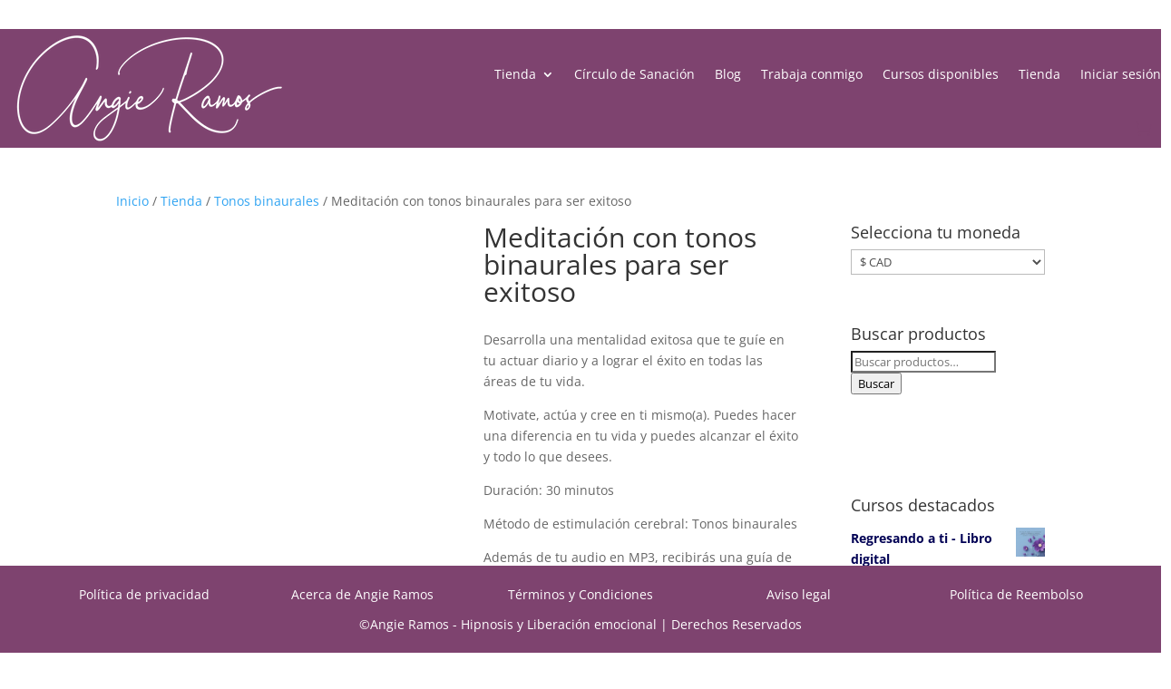

--- FILE ---
content_type: text/html; charset=UTF-8
request_url: https://cursos.angieramos.com/tienda/meditacion-tonos-binaurales-exitoso/
body_size: 294359
content:
<!DOCTYPE html><html dir="ltr" lang="es" prefix="og: https://ogp.me/ns#"><head><script data-no-optimize="1">var litespeed_docref=sessionStorage.getItem("litespeed_docref");litespeed_docref&&(Object.defineProperty(document,"referrer",{get:function(){return litespeed_docref}}),sessionStorage.removeItem("litespeed_docref"));</script> <meta charset="UTF-8" /><meta http-equiv="X-UA-Compatible" content="IE=edge"><link rel="pingback" href="https://cursos.angieramos.com/xmlrpc.php" /> <script type="litespeed/javascript">document.documentElement.className='js'</script> <script type="litespeed/javascript">var dbdlk_post_id=4419</script><title>Meditación con tonos binaurales para ser exitoso - Cursos - Angie Ramos</title><link rel="preconnect" href="https://fonts.gstatic.com" crossorigin /><script type="text/html" id="tmpl-bb-link-preview"><% if ( link_scrapping ) { %>
	<% if ( link_loading ) { %>
		<span class="bb-url-scrapper-loading bb-ajax-loader"><i class="bb-icon-l bb-icon-spinner animate-spin"></i>Loading preview...</span>
	<% } %>
	<% if ( link_success || link_error ) { %>
		<a title="Cancel Preview" href="#" id="bb-close-link-suggestion">Remove Preview</a>
		<div class="bb-link-preview-container">

			<% if ( link_images && link_images.length && link_success && ! link_error && '' !== link_image_index ) { %>
				<div id="bb-url-scrapper-img-holder">
					<div class="bb-link-preview-image">
						<div class="bb-link-preview-image-cover">
							<img src="<%= link_images[link_image_index] %>"/>
						</div>
						<div class="bb-link-preview-icons">
							<%
							if ( link_images.length > 1 ) { %>
								<a data-bp-tooltip-pos="up" data-bp-tooltip="Change image" href="#" class="icon-exchange toolbar-button bp-tooltip" id="icon-exchange"><i class="bb-icon-l bb-icon-exchange"></i></a>
							<% } %>
							<% if ( link_images.length ) { %>
								<a data-bp-tooltip-pos="up" data-bp-tooltip="Remove image" href="#" class="icon-image-slash toolbar-button bp-tooltip" id="bb-link-preview-remove-image"><i class="bb-icon-l bb-icon-image-slash"></i></a>
							<% } %>
							<a data-bp-tooltip-pos="up" data-bp-tooltip="Confirm" class="toolbar-button bp-tooltip" href="#" id="bb-link-preview-select-image">
								<i class="bb-icon-check bb-icon-l"></i>
							</a>
						</div>
					</div>
					<% if ( link_images.length > 1 ) { %>
						<div class="bb-url-thumb-nav">
							<button type="button" id="bb-url-prevPicButton"><span class="bb-icon-l bb-icon-angle-left"></span></button>
							<button type="button" id="bb-url-nextPicButton"><span class="bb-icon-l bb-icon-angle-right"></span></button>
							<div id="bb-url-scrapper-img-count">
								Image <%= link_image_index + 1 %>&nbsp;of&nbsp;<%= link_images.length %>
							</div>
						</div>
					<% } %>
				</div>
			<% } %>

			<% if ( link_success && ! link_error && link_url ) { %>
				<div class="bb-link-preview-info">
					<% var a = document.createElement('a');
						a.href = link_url;
						var hostname = a.hostname;
						var domainName = hostname.replace('www.', '' );
					%>

					<% if ( 'undefined' !== typeof link_title && link_title.trim() && link_description ) { %>
						<p class="bb-link-preview-link-name"><%= domainName %></p>
					<% } %>

					<% if ( link_success && ! link_error ) { %>
						<p class="bb-link-preview-title"><%= link_title %></p>
					<% } %>

					<% if ( link_success && ! link_error ) { %>
						<div class="bb-link-preview-excerpt"><p><%= link_description %></p></div>
					<% } %>
				</div>
			<% } %>
			<% if ( link_error && ! link_success ) { %>
				<div id="bb-url-error" class="bb-url-error"><%= link_error_msg %></div>
			<% } %>
		</div>
	<% } %>
<% } %></script> <script type="text/html" id="tmpl-profile-card-popup"><div id="profile-card" class="bb-profile-card bb-popup-card" data-bp-item-id="" data-bp-item-component="members">

		<div class="skeleton-card">
			<div class="skeleton-card-body">
				<div class="skeleton-card-avatar bb-loading-bg"></div>
				<div class="skeleton-card-entity">
					<div class="skeleton-card-type bb-loading-bg"></div>
					<div class="skeleton-card-heading bb-loading-bg"></div>
					<div class="skeleton-card-meta bb-loading-bg"></div>
				</div>
			</div>
						<div class="skeleton-card-footer skeleton-footer-plain">
				<div class="skeleton-card-button bb-loading-bg"></div>
				<div class="skeleton-card-button bb-loading-bg"></div>
				<div class="skeleton-card-button bb-loading-bg"></div>
			</div>
		</div>

		<div class="bb-card-content">
			<div class="bb-card-body">
				<div class="bb-card-avatar">
					<span class="card-profile-status"></span>
					<img src="" alt="">
				</div>
				<div class="bb-card-entity">
					<div class="bb-card-profile-type"></div>
					<h4 class="bb-card-heading"></h4>
					<div class="bb-card-meta">
						<span class="card-meta-item card-meta-joined">Joined <span></span></span>
						<span class="card-meta-item card-meta-last-active"></span>
													<span class="card-meta-item card-meta-followers"></span>
												</div>
				</div>
			</div>
			<div class="bb-card-footer">
								<div class="bb-card-action bb-card-action-outline">
					<a href="" class="card-button card-button-profile">View Profile</a>
				</div>
			</div>
		</div>

	</div></script> <script type="text/html" id="tmpl-group-card-popup"><div id="group-card" class="bb-group-card bb-popup-card" data-bp-item-id="" data-bp-item-component="groups">

		<div class="skeleton-card">
			<div class="skeleton-card-body">
				<div class="skeleton-card-avatar bb-loading-bg"></div>
				<div class="skeleton-card-entity">
					<div class="skeleton-card-heading bb-loading-bg"></div>
					<div class="skeleton-card-meta bb-loading-bg"></div>
				</div>
			</div>
						<div class="skeleton-card-footer skeleton-footer-plain">
				<div class="skeleton-card-button bb-loading-bg"></div>
				<div class="skeleton-card-button bb-loading-bg"></div>
			</div>
		</div>

		<div class="bb-card-content">
			<div class="bb-card-body">
				<div class="bb-card-avatar">
					<img src="" alt="">
				</div>
				<div class="bb-card-entity">
					<h4 class="bb-card-heading"></h4>
					<div class="bb-card-meta">
						<span class="card-meta-item card-meta-status"></span>
						<span class="card-meta-item card-meta-type"></span>
						<span class="card-meta-item card-meta-last-active"></span>
					</div>
					<div class="card-group-members">
						<span class="bs-group-members"></span>
					</div>
				</div>
			</div>
			<div class="bb-card-footer">
								<div class="bb-card-action bb-card-action-outline">
					<a href="" class="card-button card-button-group">View Group</a>
				</div>
			</div>
		</div>

	</div></script> <style id="et-divi-open-sans-inline-css">/* Original: https://fonts.googleapis.com/css?family=Open+Sans:300italic,400italic,600italic,700italic,800italic,400,300,600,700,800&#038;subset=latin,latin-ext&#038;display=swap *//* User Agent: Mozilla/5.0 (Unknown; Linux x86_64) AppleWebKit/538.1 (KHTML, like Gecko) Safari/538.1 Daum/4.1 */@font-face {font-family: 'Open Sans';font-style: italic;font-weight: 300;font-stretch: normal;font-display: swap;src: url(https://fonts.gstatic.com/s/opensans/v44/memQYaGs126MiZpBA-UFUIcVXSCEkx2cmqvXlWq8tWZ0Pw86hd0Rk5hkWV4exQ.ttf) format('truetype');}@font-face {font-family: 'Open Sans';font-style: italic;font-weight: 400;font-stretch: normal;font-display: swap;src: url(https://fonts.gstatic.com/s/opensans/v44/memQYaGs126MiZpBA-UFUIcVXSCEkx2cmqvXlWq8tWZ0Pw86hd0Rk8ZkWV4exQ.ttf) format('truetype');}@font-face {font-family: 'Open Sans';font-style: italic;font-weight: 600;font-stretch: normal;font-display: swap;src: url(https://fonts.gstatic.com/s/opensans/v44/memQYaGs126MiZpBA-UFUIcVXSCEkx2cmqvXlWq8tWZ0Pw86hd0RkxhjWV4exQ.ttf) format('truetype');}@font-face {font-family: 'Open Sans';font-style: italic;font-weight: 700;font-stretch: normal;font-display: swap;src: url(https://fonts.gstatic.com/s/opensans/v44/memQYaGs126MiZpBA-UFUIcVXSCEkx2cmqvXlWq8tWZ0Pw86hd0RkyFjWV4exQ.ttf) format('truetype');}@font-face {font-family: 'Open Sans';font-style: italic;font-weight: 800;font-stretch: normal;font-display: swap;src: url(https://fonts.gstatic.com/s/opensans/v44/memQYaGs126MiZpBA-UFUIcVXSCEkx2cmqvXlWq8tWZ0Pw86hd0Rk0ZjWV4exQ.ttf) format('truetype');}@font-face {font-family: 'Open Sans';font-style: normal;font-weight: 300;font-stretch: normal;font-display: swap;src: url(https://fonts.gstatic.com/s/opensans/v44/memSYaGs126MiZpBA-UvWbX2vVnXBbObj2OVZyOOSr4dVJWUgsiH0B4uaVc.ttf) format('truetype');}@font-face {font-family: 'Open Sans';font-style: normal;font-weight: 400;font-stretch: normal;font-display: swap;src: url(https://fonts.gstatic.com/s/opensans/v44/memSYaGs126MiZpBA-UvWbX2vVnXBbObj2OVZyOOSr4dVJWUgsjZ0B4uaVc.ttf) format('truetype');}@font-face {font-family: 'Open Sans';font-style: normal;font-weight: 600;font-stretch: normal;font-display: swap;src: url(https://fonts.gstatic.com/s/opensans/v44/memSYaGs126MiZpBA-UvWbX2vVnXBbObj2OVZyOOSr4dVJWUgsgH1x4uaVc.ttf) format('truetype');}@font-face {font-family: 'Open Sans';font-style: normal;font-weight: 700;font-stretch: normal;font-display: swap;src: url(https://fonts.gstatic.com/s/opensans/v44/memSYaGs126MiZpBA-UvWbX2vVnXBbObj2OVZyOOSr4dVJWUgsg-1x4uaVc.ttf) format('truetype');}@font-face {font-family: 'Open Sans';font-style: normal;font-weight: 800;font-stretch: normal;font-display: swap;src: url(https://fonts.gstatic.com/s/opensans/v44/memSYaGs126MiZpBA-UvWbX2vVnXBbObj2OVZyOOSr4dVJWUgshZ1x4uaVc.ttf) format('truetype');}/* User Agent: Mozilla/5.0 (Windows NT 6.1; WOW64; rv:27.0) Gecko/20100101 Firefox/27.0 */@font-face {font-family: 'Open Sans';font-style: italic;font-weight: 300;font-stretch: normal;font-display: swap;src: url(https://fonts.gstatic.com/l/font?kit=memQYaGs126MiZpBA-UFUIcVXSCEkx2cmqvXlWq8tWZ0Pw86hd0Rk5hkWV4exg&skey=743457fe2cc29280&v=v44) format('woff');}@font-face {font-family: 'Open Sans';font-style: italic;font-weight: 400;font-stretch: normal;font-display: swap;src: url(https://fonts.gstatic.com/l/font?kit=memQYaGs126MiZpBA-UFUIcVXSCEkx2cmqvXlWq8tWZ0Pw86hd0Rk8ZkWV4exg&skey=743457fe2cc29280&v=v44) format('woff');}@font-face {font-family: 'Open Sans';font-style: italic;font-weight: 600;font-stretch: normal;font-display: swap;src: url(https://fonts.gstatic.com/l/font?kit=memQYaGs126MiZpBA-UFUIcVXSCEkx2cmqvXlWq8tWZ0Pw86hd0RkxhjWV4exg&skey=743457fe2cc29280&v=v44) format('woff');}@font-face {font-family: 'Open Sans';font-style: italic;font-weight: 700;font-stretch: normal;font-display: swap;src: url(https://fonts.gstatic.com/l/font?kit=memQYaGs126MiZpBA-UFUIcVXSCEkx2cmqvXlWq8tWZ0Pw86hd0RkyFjWV4exg&skey=743457fe2cc29280&v=v44) format('woff');}@font-face {font-family: 'Open Sans';font-style: italic;font-weight: 800;font-stretch: normal;font-display: swap;src: url(https://fonts.gstatic.com/l/font?kit=memQYaGs126MiZpBA-UFUIcVXSCEkx2cmqvXlWq8tWZ0Pw86hd0Rk0ZjWV4exg&skey=743457fe2cc29280&v=v44) format('woff');}@font-face {font-family: 'Open Sans';font-style: normal;font-weight: 300;font-stretch: normal;font-display: swap;src: url(https://fonts.gstatic.com/l/font?kit=memSYaGs126MiZpBA-UvWbX2vVnXBbObj2OVZyOOSr4dVJWUgsiH0B4uaVQ&skey=62c1cbfccc78b4b2&v=v44) format('woff');}@font-face {font-family: 'Open Sans';font-style: normal;font-weight: 400;font-stretch: normal;font-display: swap;src: url(https://fonts.gstatic.com/l/font?kit=memSYaGs126MiZpBA-UvWbX2vVnXBbObj2OVZyOOSr4dVJWUgsjZ0B4uaVQ&skey=62c1cbfccc78b4b2&v=v44) format('woff');}@font-face {font-family: 'Open Sans';font-style: normal;font-weight: 600;font-stretch: normal;font-display: swap;src: url(https://fonts.gstatic.com/l/font?kit=memSYaGs126MiZpBA-UvWbX2vVnXBbObj2OVZyOOSr4dVJWUgsgH1x4uaVQ&skey=62c1cbfccc78b4b2&v=v44) format('woff');}@font-face {font-family: 'Open Sans';font-style: normal;font-weight: 700;font-stretch: normal;font-display: swap;src: url(https://fonts.gstatic.com/l/font?kit=memSYaGs126MiZpBA-UvWbX2vVnXBbObj2OVZyOOSr4dVJWUgsg-1x4uaVQ&skey=62c1cbfccc78b4b2&v=v44) format('woff');}@font-face {font-family: 'Open Sans';font-style: normal;font-weight: 800;font-stretch: normal;font-display: swap;src: url(https://fonts.gstatic.com/l/font?kit=memSYaGs126MiZpBA-UvWbX2vVnXBbObj2OVZyOOSr4dVJWUgshZ1x4uaVQ&skey=62c1cbfccc78b4b2&v=v44) format('woff');}/* User Agent: Mozilla/5.0 (Windows NT 6.3; rv:39.0) Gecko/20100101 Firefox/39.0 */@font-face {font-family: 'Open Sans';font-style: italic;font-weight: 300;font-stretch: normal;font-display: swap;src: url(https://fonts.gstatic.com/s/opensans/v44/memQYaGs126MiZpBA-UFUIcVXSCEkx2cmqvXlWq8tWZ0Pw86hd0Rk5hkWV4ewA.woff2) format('woff2');}@font-face {font-family: 'Open Sans';font-style: italic;font-weight: 400;font-stretch: normal;font-display: swap;src: url(https://fonts.gstatic.com/s/opensans/v44/memQYaGs126MiZpBA-UFUIcVXSCEkx2cmqvXlWq8tWZ0Pw86hd0Rk8ZkWV4ewA.woff2) format('woff2');}@font-face {font-family: 'Open Sans';font-style: italic;font-weight: 600;font-stretch: normal;font-display: swap;src: url(https://fonts.gstatic.com/s/opensans/v44/memQYaGs126MiZpBA-UFUIcVXSCEkx2cmqvXlWq8tWZ0Pw86hd0RkxhjWV4ewA.woff2) format('woff2');}@font-face {font-family: 'Open Sans';font-style: italic;font-weight: 700;font-stretch: normal;font-display: swap;src: url(https://fonts.gstatic.com/s/opensans/v44/memQYaGs126MiZpBA-UFUIcVXSCEkx2cmqvXlWq8tWZ0Pw86hd0RkyFjWV4ewA.woff2) format('woff2');}@font-face {font-family: 'Open Sans';font-style: italic;font-weight: 800;font-stretch: normal;font-display: swap;src: url(https://fonts.gstatic.com/s/opensans/v44/memQYaGs126MiZpBA-UFUIcVXSCEkx2cmqvXlWq8tWZ0Pw86hd0Rk0ZjWV4ewA.woff2) format('woff2');}@font-face {font-family: 'Open Sans';font-style: normal;font-weight: 300;font-stretch: normal;font-display: swap;src: url(https://fonts.gstatic.com/s/opensans/v44/memSYaGs126MiZpBA-UvWbX2vVnXBbObj2OVZyOOSr4dVJWUgsiH0B4uaVI.woff2) format('woff2');}@font-face {font-family: 'Open Sans';font-style: normal;font-weight: 400;font-stretch: normal;font-display: swap;src: url(https://fonts.gstatic.com/s/opensans/v44/memSYaGs126MiZpBA-UvWbX2vVnXBbObj2OVZyOOSr4dVJWUgsjZ0B4uaVI.woff2) format('woff2');}@font-face {font-family: 'Open Sans';font-style: normal;font-weight: 600;font-stretch: normal;font-display: swap;src: url(https://fonts.gstatic.com/s/opensans/v44/memSYaGs126MiZpBA-UvWbX2vVnXBbObj2OVZyOOSr4dVJWUgsgH1x4uaVI.woff2) format('woff2');}@font-face {font-family: 'Open Sans';font-style: normal;font-weight: 700;font-stretch: normal;font-display: swap;src: url(https://fonts.gstatic.com/s/opensans/v44/memSYaGs126MiZpBA-UvWbX2vVnXBbObj2OVZyOOSr4dVJWUgsg-1x4uaVI.woff2) format('woff2');}@font-face {font-family: 'Open Sans';font-style: normal;font-weight: 800;font-stretch: normal;font-display: swap;src: url(https://fonts.gstatic.com/s/opensans/v44/memSYaGs126MiZpBA-UvWbX2vVnXBbObj2OVZyOOSr4dVJWUgshZ1x4uaVI.woff2) format('woff2');}</style><meta name="description" content="Desarrolla una mentalidad exitosa que te guíe en tu actuar diario y a lograr el éxito en todas las áreas de tu vida. Motivate, actúa y cree en ti mismo(a). Puedes hacer una diferencia en tu vida y puedes alcanzar el éxito y todo lo que desees. Duración: 30 minutos Método de estimulación cerebral: Tonos binaurales Además de tu audio en MP3, recibirás una guía de utilización y una guía de relajación que te ayudarán a sacar el mayor provecho a ésta tecnología. Formato: descarga MP3" /><meta name="robots" content="max-image-preview:large" /><meta name="p:domain_verify" content="6beb4d0e1e35104a8cd2c3abe9b9e583" /><link rel="canonical" href="https://cursos.angieramos.com/tienda/meditacion-tonos-binaurales-exitoso/" /><meta name="generator" content="All in One SEO (AIOSEO) 4.9.3" /><meta property="og:locale" content="es_ES" /><meta property="og:site_name" content="Cursos - Angie Ramos" /><meta property="og:type" content="article" /><meta property="og:title" content="Meditación con tonos binaurales para ser exitoso - Cursos - Angie Ramos" /><meta property="og:description" content="Desarrolla una mentalidad exitosa que te guíe en tu actuar diario y a lograr el éxito en todas las áreas de tu vida. Motivate, actúa y cree en ti mismo(a). Puedes hacer una diferencia en tu vida y puedes alcanzar el éxito y todo lo que desees. Duración: 30 minutos Método de estimulación cerebral: Tonos binaurales Además de tu audio en MP3, recibirás una guía de utilización y una guía de relajación que te ayudarán a sacar el mayor provecho a ésta tecnología. Formato: descarga MP3" /><meta property="og:url" content="https://cursos.angieramos.com/tienda/meditacion-tonos-binaurales-exitoso/" /><meta property="og:image" content="https://cursos.angieramos.com/wp-content/uploads/2020/11/Angie-Ramos-Life-Coaching.jpeg" /><meta property="og:image:secure_url" content="https://cursos.angieramos.com/wp-content/uploads/2020/11/Angie-Ramos-Life-Coaching.jpeg" /><meta property="og:image:width" content="2400" /><meta property="og:image:height" content="1596" /><meta property="article:published_time" content="2017-02-07T04:23:39+00:00" /><meta property="article:modified_time" content="2018-04-07T01:32:21+00:00" /><meta property="article:publisher" content="https://www.facebook.com/angiesanacion/" /><meta name="twitter:card" content="summary_large_image" /><meta name="twitter:site" content="@AngieRamoscoach" /><meta name="twitter:title" content="Meditación con tonos binaurales para ser exitoso - Cursos - Angie Ramos" /><meta name="twitter:description" content="Desarrolla una mentalidad exitosa que te guíe en tu actuar diario y a lograr el éxito en todas las áreas de tu vida. Motivate, actúa y cree en ti mismo(a). Puedes hacer una diferencia en tu vida y puedes alcanzar el éxito y todo lo que desees. Duración: 30 minutos Método de estimulación cerebral: Tonos binaurales Además de tu audio en MP3, recibirás una guía de utilización y una guía de relajación que te ayudarán a sacar el mayor provecho a ésta tecnología. Formato: descarga MP3" /><meta name="twitter:image" content="https://cursos.angieramos.com/wp-content/uploads/2020/11/Angie-Ramos-Life-Coaching.jpeg" /><meta name="twitter:label1" content="Tiempo de lectura estimado" /><meta name="twitter:data1" content="5 minutos" /> <script type="application/ld+json" class="aioseo-schema">{"@context":"https:\/\/schema.org","@graph":[{"@type":"BreadcrumbList","@id":"https:\/\/cursos.angieramos.com\/tienda\/meditacion-tonos-binaurales-exitoso\/#breadcrumblist","itemListElement":[{"@type":"ListItem","@id":"https:\/\/cursos.angieramos.com#listItem","position":1,"name":"Home","item":"https:\/\/cursos.angieramos.com","nextItem":{"@type":"ListItem","@id":"https:\/\/cursos.angieramos.com\/tienda\/#listItem","name":"Tienda"}},{"@type":"ListItem","@id":"https:\/\/cursos.angieramos.com\/tienda\/#listItem","position":2,"name":"Tienda","item":"https:\/\/cursos.angieramos.com\/tienda\/","nextItem":{"@type":"ListItem","@id":"https:\/\/cursos.angieramos.com\/producto\/tonos-binaurales\/#listItem","name":"Tonos binaurales"},"previousItem":{"@type":"ListItem","@id":"https:\/\/cursos.angieramos.com#listItem","name":"Home"}},{"@type":"ListItem","@id":"https:\/\/cursos.angieramos.com\/producto\/tonos-binaurales\/#listItem","position":3,"name":"Tonos binaurales","item":"https:\/\/cursos.angieramos.com\/producto\/tonos-binaurales\/","nextItem":{"@type":"ListItem","@id":"https:\/\/cursos.angieramos.com\/tienda\/meditacion-tonos-binaurales-exitoso\/#listItem","name":"Meditaci\u00f3n con tonos binaurales para ser exitoso"},"previousItem":{"@type":"ListItem","@id":"https:\/\/cursos.angieramos.com\/tienda\/#listItem","name":"Tienda"}},{"@type":"ListItem","@id":"https:\/\/cursos.angieramos.com\/tienda\/meditacion-tonos-binaurales-exitoso\/#listItem","position":4,"name":"Meditaci\u00f3n con tonos binaurales para ser exitoso","previousItem":{"@type":"ListItem","@id":"https:\/\/cursos.angieramos.com\/producto\/tonos-binaurales\/#listItem","name":"Tonos binaurales"}}]},{"@type":"Person","@id":"https:\/\/cursos.angieramos.com\/#person","name":"Angie","image":{"@type":"ImageObject","@id":"https:\/\/cursos.angieramos.com\/tienda\/meditacion-tonos-binaurales-exitoso\/#personImage","url":"https:\/\/cursos.angieramos.com\/wp-content\/uploads\/avatars\/1\/68ee88f2f12bc-bpthumb.png","width":96,"height":96,"caption":"Angie"}},{"@type":"WebPage","@id":"https:\/\/cursos.angieramos.com\/tienda\/meditacion-tonos-binaurales-exitoso\/#webpage","url":"https:\/\/cursos.angieramos.com\/tienda\/meditacion-tonos-binaurales-exitoso\/","name":"Meditaci\u00f3n con tonos binaurales para ser exitoso - Cursos - Angie Ramos","description":"Desarrolla una mentalidad exitosa que te gu\u00ede en tu actuar diario y a lograr el \u00e9xito en todas las \u00e1reas de tu vida. Motivate, act\u00faa y cree en ti mismo(a). Puedes hacer una diferencia en tu vida y puedes alcanzar el \u00e9xito y todo lo que desees. Duraci\u00f3n: 30 minutos M\u00e9todo de estimulaci\u00f3n cerebral: Tonos binaurales Adem\u00e1s de tu audio en MP3, recibir\u00e1s una gu\u00eda de utilizaci\u00f3n y una gu\u00eda de relajaci\u00f3n que te ayudar\u00e1n a sacar el mayor provecho a \u00e9sta tecnolog\u00eda. Formato: descarga MP3","inLanguage":"es-ES","isPartOf":{"@id":"https:\/\/cursos.angieramos.com\/#website"},"breadcrumb":{"@id":"https:\/\/cursos.angieramos.com\/tienda\/meditacion-tonos-binaurales-exitoso\/#breadcrumblist"},"image":{"@type":"ImageObject","url":"https:\/\/cursos.angieramos.com\/wp-content\/uploads\/2018\/04\/Logo-Exito-Dos.jpg","@id":"https:\/\/cursos.angieramos.com\/tienda\/meditacion-tonos-binaurales-exitoso\/#mainImage","width":600,"height":533},"primaryImageOfPage":{"@id":"https:\/\/cursos.angieramos.com\/tienda\/meditacion-tonos-binaurales-exitoso\/#mainImage"},"datePublished":"2017-02-07T04:23:39-04:00","dateModified":"2018-04-07T01:32:21-04:00"},{"@type":"WebSite","@id":"https:\/\/cursos.angieramos.com\/#website","url":"https:\/\/cursos.angieramos.com\/","name":"Cursos - Angie Ramos","description":"Reconecta con tu cuerpo, regula tu sistema nervioso y vuelve a tu esencia.","inLanguage":"es-ES","publisher":{"@id":"https:\/\/cursos.angieramos.com\/#person"}}]}</script>  <script type="litespeed/javascript">window._wca=window._wca||[]</script> <link rel='dns-prefetch' href='//stats.wp.com' /><link rel="alternate" type="application/rss+xml" title="Cursos - Angie Ramos &raquo; Feed" href="https://cursos.angieramos.com/feed/" /><link rel="alternate" type="application/rss+xml" title="Cursos - Angie Ramos &raquo; Feed de los comentarios" href="https://cursos.angieramos.com/comments/feed/" /><link rel="alternate" type="application/rss+xml" title="Cursos - Angie Ramos &raquo; Comentario Meditación con tonos binaurales para ser exitoso del feed" href="https://cursos.angieramos.com/tienda/meditacion-tonos-binaurales-exitoso/feed/" /><link rel="alternate" title="oEmbed (JSON)" type="application/json+oembed" href="https://cursos.angieramos.com/wp-json/oembed/1.0/embed?url=https%3A%2F%2Fcursos.angieramos.com%2Ftienda%2Fmeditacion-tonos-binaurales-exitoso%2F" /><link rel="alternate" title="oEmbed (XML)" type="text/xml+oembed" href="https://cursos.angieramos.com/wp-json/oembed/1.0/embed?url=https%3A%2F%2Fcursos.angieramos.com%2Ftienda%2Fmeditacion-tonos-binaurales-exitoso%2F&#038;format=xml" /><meta content="Divi Child v.3.0.31" name="generator"/><style id="litespeed-ccss">@-webkit-keyframes fa-spin{0%{-webkit-transform:rotate(0deg);transform:rotate(0deg)}to{-webkit-transform:rotate(1turn);transform:rotate(1turn)}}@keyframes fa-spin{0%{-webkit-transform:rotate(0deg);transform:rotate(0deg)}to{-webkit-transform:rotate(1turn);transform:rotate(1turn)}}ul{box-sizing:border-box}:root{--wp--preset--font-size--normal:16px;--wp--preset--font-size--huge:42px}button.pswp__button{box-shadow:none!important;background-image:url(/wp-content/plugins/woocommerce/assets/css/photoswipe/default-skin/default-skin.png)!important}button.pswp__button,button.pswp__button--arrow--left:before,button.pswp__button--arrow--right:before{background-color:transparent!important}button.pswp__button--arrow--left,button.pswp__button--arrow--right{background-image:none!important}.pswp{display:none;position:absolute;width:100%;height:100%;left:0;top:0;overflow:hidden;-ms-touch-action:none;touch-action:none;z-index:1500;-webkit-text-size-adjust:100%;-webkit-backface-visibility:hidden;outline:0}.pswp *{-webkit-box-sizing:border-box;box-sizing:border-box}.pswp__bg,.pswp__scroll-wrap{position:absolute;left:0;top:0;width:100%;height:100%}.pswp__bg{background:#000;opacity:0;-webkit-transform:translateZ(0);transform:translateZ(0);-webkit-backface-visibility:hidden}.pswp__scroll-wrap{overflow:hidden}.pswp__container{-ms-touch-action:none;touch-action:none;position:absolute;left:0;right:0;top:0;bottom:0;-webkit-touch-callout:none}.pswp__bg{will-change:opacity}.pswp__container{-webkit-backface-visibility:hidden}.pswp__item{position:absolute;left:0;right:0;top:0;bottom:0;overflow:hidden}.pswp__button{position:relative;background:0 0;overflow:visible;-webkit-appearance:none;display:block;border:0;padding:0;margin:0;float:right;opacity:.75;-webkit-box-shadow:none;box-shadow:none}.pswp__button::-moz-focus-inner{padding:0;border:0}.pswp__button,.pswp__button--arrow--left:before,.pswp__button--arrow--right:before{background:url(/wp-content/plugins/woocommerce/assets/css/photoswipe/default-skin/default-skin.png)0 0 no-repeat;background-size:264px 88px;width:44px;height:44px}.pswp__button--arrow--left:before,.pswp__button--arrow--right:before{content:"";top:35px;background-color:rgba(0,0,0,.3);height:30px;width:32px;position:absolute}.pswp__button--close{background-position:0-44px}.pswp__button--share{background-position:-44px -44px}.pswp__button--fs{display:none}.pswp__button--zoom{display:none;background-position:-88px 0}.pswp__button--arrow--left,.pswp__button--arrow--right{background:0 0;top:50%;margin-top:-50px;width:70px;height:100px;position:absolute}.pswp__button--arrow--left{left:0}.pswp__button--arrow--right{right:0}.pswp__button--arrow--left:before{left:6px;background-position:-138px -44px}.pswp__button--arrow--right:before{right:6px;background-position:-94px -44px}.pswp__share-modal{display:block;background:rgba(0,0,0,.5);width:100%;height:100%;top:0;left:0;padding:10px;position:absolute;z-index:1600;opacity:0;-webkit-backface-visibility:hidden;will-change:opacity}.pswp__share-modal--hidden{display:none}.pswp__share-tooltip{z-index:1620;position:absolute;background:#fff;top:56px;border-radius:2px;display:block;width:auto;right:44px;-webkit-box-shadow:0 2px 5px rgba(0,0,0,.25);box-shadow:0 2px 5px rgba(0,0,0,.25);-webkit-transform:translateY(6px);-ms-transform:translateY(6px);transform:translateY(6px);-webkit-backface-visibility:hidden;will-change:transform}.pswp__counter{position:absolute;left:0;top:0;height:44px;font-size:13px;line-height:44px;color:#fff;opacity:.75;padding:0 10px}.pswp__caption{position:absolute;left:0;bottom:0;width:100%;min-height:44px}.pswp__caption__center{text-align:left;max-width:420px;margin:0 auto;font-size:13px;padding:10px;line-height:20px;color:#ccc}.pswp__preloader{width:44px;height:44px;position:absolute;top:0;left:50%;margin-left:-22px;opacity:0;will-change:opacity;direction:ltr}.pswp__preloader__icn{width:20px;height:20px;margin:12px}@media screen and (max-width:1024px){.pswp__preloader{position:relative;left:auto;top:auto;margin:0;float:right}}.pswp__ui{-webkit-font-smoothing:auto;visibility:visible;opacity:1;z-index:1550}.pswp__top-bar{position:absolute;left:0;top:0;height:44px;width:100%}.pswp__caption,.pswp__top-bar{-webkit-backface-visibility:hidden;will-change:opacity;background-color:rgba(0,0,0,.5)}.pswp__ui--hidden .pswp__button--arrow--left,.pswp__ui--hidden .pswp__button--arrow--right,.pswp__ui--hidden .pswp__caption,.pswp__ui--hidden .pswp__top-bar{opacity:.001}.woocommerce img,.woocommerce-page img{height:auto;max-width:100%}.woocommerce div.product div.images,.woocommerce-page div.product div.images{float:left;width:48%}.woocommerce .woocommerce-breadcrumb:after,.woocommerce .woocommerce-breadcrumb:before,.woocommerce-page ul.product_list_widget li:after,.woocommerce-page ul.product_list_widget li:before{content:" ";display:table}.woocommerce .woocommerce-breadcrumb:after,.woocommerce-page ul.product_list_widget li:after{clear:both}.woocommerce-page ul.product_list_widget li img{float:right;height:auto}@media only screen and (max-width:768px){:root{--woocommerce:#7f54b3;--wc-green:#7ad03a;--wc-red:#a00;--wc-orange:#ffba00;--wc-blue:#2ea2cc;--wc-primary:#7f54b3;--wc-primary-text:#fff;--wc-secondary:#e9e6ed;--wc-secondary-text:#515151;--wc-highlight:#b3af54;--wc-highligh-text:#fff;--wc-content-bg:#fff;--wc-subtext:#767676}.woocommerce div.product div.images,.woocommerce-page div.product div.images{float:none;width:100%}}:root{--woocommerce:#7f54b3;--wc-green:#7ad03a;--wc-red:#a00;--wc-orange:#ffba00;--wc-blue:#2ea2cc;--wc-primary:#7f54b3;--wc-primary-text:#fff;--wc-secondary:#e9e6ed;--wc-secondary-text:#515151;--wc-highlight:#b3af54;--wc-highligh-text:#fff;--wc-content-bg:#fff;--wc-subtext:#767676}.woocommerce .woocommerce-breadcrumb{margin:0 0 1em;padding:0}.woocommerce div.product{margin-bottom:0;position:relative}.woocommerce div.product div.images{margin-bottom:2em}.woocommerce div.product div.images img{display:block;width:100%;height:auto;box-shadow:none}.woocommerce div.product div.images.woocommerce-product-gallery{position:relative}.woocommerce div.product div.images .woocommerce-product-gallery__wrapper{margin:0;padding:0}.woocommerce ul.product_list_widget li:after,.woocommerce ul.product_list_widget li:before{content:" ";display:table}.woocommerce ul.product_list_widget li:after{clear:both}.woocommerce ul.product_list_widget li .star-rating{float:none}.woocommerce .star-rating{float:right;overflow:hidden;position:relative;height:1em;line-height:1;font-size:1em;width:5.4em;font-family:WooCommerce}.woocommerce .star-rating:before{content:"sssss";color:#cfc8d8;float:left;top:0;left:0;position:absolute}.woocommerce .star-rating span{overflow:hidden;float:left;top:0;left:0;position:absolute;padding-top:1.5em}.woocommerce .star-rating span:before{content:"SSSSS";top:0;position:absolute;left:0}.woocommerce ul.product_list_widget{list-style:none outside;padding:0;margin:0}.woocommerce ul.product_list_widget li{padding:4px 0;margin:0;list-style:none}.woocommerce ul.product_list_widget li a{display:block;font-weight:700}.woocommerce ul.product_list_widget li img{float:right;margin-left:4px;width:32px;height:auto;box-shadow:none}#comments{max-width:1100px;margin:50px auto;color:#333;font-style:normal}#comments p{float:none!important}#wpdcom{max-width:750px;margin:7px auto 15px}#wpdcom *{box-sizing:border-box;line-height:initial}#wpdcom i{margin:0}#comments #wpdcom span,#wpdcom span{display:inline;letter-spacing:inherit;text-transform:none;font-size:1em}#wpdcom form{margin:0;padding:0;border:0;background:0 0}#wpdcom input:required{box-shadow:0 0 1px #555}#wpdcom button{min-width:auto;max-width:auto;min-height:auto;display:inline-block;font-weight:400;text-transform:none}#wpdcom svg{display:inline}#wpdcom .avatar{padding:0;margin:0 auto;float:none;display:inline;height:auto;border:0;border-radius:0;box-shadow:none}#wpdcom .wpdiscuz-hidden{display:none}#wpdcom .clearfix,#wpdcom .wpd-clear,.wpdiscuz_top_clearing{clear:both}#wpdcom .wpd-space{flex-grow:1}#wpdcom .wpdlb{clip:rect(1px,1px,1px,1px);clip-path:inset(50%);height:1px;width:1px;margin:-1px;overflow:hidden;padding:0;position:absolute}[wpd-tooltip]{position:relative}[wpd-tooltip]:after,[wpd-tooltip]:before{position:absolute;left:50%;top:-8px;opacity:0}[wpd-tooltip]:before{content:"";transform:translateX(-50%);border-width:7px 7px 0;border-style:solid;border-color:#555 transparent transparent;z-index:100}[wpd-tooltip]:after{content:attr(wpd-tooltip);transform:translateX(-50%) translateY(-100%);background:#555;text-align:center;color:#fff;padding:8px 10px;font-size:11px;line-height:1.5;min-width:6vw;border-width:0;border-radius:4px;z-index:99;text-transform:none}.wpd-social-login [wpd-tooltip]:after,.wpd-social-login [wpd-tooltip]:before{top:-24px}#wpdcom .wpd-form-head{border-bottom:1px solid #ccc;padding:7px 2px 9px;margin-top:20px;margin-bottom:5px;display:flex;flex-wrap:wrap;flex-direction:row;justify-content:space-between}#wpdcom .wpd-sbs-toggle{color:#666;font-size:14px;line-height:20px}#wpdcom .wpd-sbs-toggle i.fa-envelope{font-size:15px;margin-right:4px}#wpdcom .wpd-sbs-toggle i.fa-caret-down{font-size:16px;margin-left:4px;color:#666}#wpdcom .wpd-sbs-toggle .wpd-sbs-title{font-size:15px}#wpdcom .wpd-auth{display:flex;flex-direction:row;justify-content:flex-end}#wpdcom .wpd-social-login{text-align:right}#wpdcom .wpd-social-login .wpd-connect-with{line-height:20px;font-size:14px!important;margin:0 9px;vertical-align:baseline;color:#666}#wpdcom .wpd-social-login i{opacity:.8;font-size:12px;color:#fff;text-align:center;line-height:22px;width:22px;height:22px;border-radius:50%;display:inline-block;margin:0 2px}#wpdcom .wpd-social-login .wpdsn-fb i{background-color:#4267b2}#wpdcom .wpd-auth .wpd-sep{border-right:1px #ccc solid;margin:0 12px;display:inline}#wpdcom .wpd-auth .wpd-login{font-size:14px;line-height:20px}#wpdcom .wpd-auth .wpd-login i{margin-right:2px}#wpdcom .wpd-auth .wpd-login a{color:#3272bf;text-decoration:none}#wpdcom .wpd_label input[type=checkbox].wpd_label__checkbox,#wpdcom .wpdiscuz-social-login-spinner{display:none}#wpdcom .wpd-social-login-agreement{width:100%;margin-top:15px;margin-bottom:0;font-size:12px;padding:20px 30px 10px;background-color:#f8f8f8;border:1px dotted #ddd;clear:both;line-height:normal}#wpdcom .wpd-social-login-agreement .wpd-agreement-title{font-weight:700;margin-bottom:5px;font-size:15px}#wpdcom .wpd-social-login-agreement .wpd-agreement-button{text-transform:uppercase;padding:3px 20px;margin:5px 0 0 15px;font-size:12px;line-height:20px;color:#00b38f;display:inline-block}#wpdcom .wpd-social-login-agreement .wpd-agreement-button.wpd-agreement-button-agree{border:1px dotted #00b38f;color:#00b38f}#wpdcom .wpd-social-login-agreement .wpd-agreement-button.wpd-agreement-button-disagree{border:1px dotted #ff312f;color:#ff312f}#wpdcom .wpd-social-login-agreement .wpd-agreement-buttons{margin-top:4px}#wpdcom .wpd-social-login-agreement .wpd-agreement-buttons-right{float:right}#wpdcom .wpd-secondary-forms-social-content .wpd-social-login-agreement{padding:20px}#wpdcom .wpdiscuz-subscribe-bar{width:100%;box-sizing:border-box;padding:15px 0 5px;margin-bottom:0}#wpdcom .wpdiscuz-subscribe-bar form{display:flex;flex-wrap:wrap;justify-content:flex-start;flex-direction:row;align-items:center;margin-bottom:10px}#wpdcom .wpdiscuz-subscribe-form-intro{font-size:14px;display:block;padding:3px 10px 3px 1px;line-height:20px;box-sizing:border-box;white-space:nowrap}#wpdcom .wpdiscuz-subscribe-form-option{flex-grow:1;font-size:13px;display:block;padding-right:5px;box-sizing:border-box}#wpdcom .wpdiscuz-subscribe-form-email{padding:0 5px 0 0;width:30%}#wpdcom .wpdiscuz-subscribe-form-button,#wpdcom .wpdiscuz-subscribe-form-email{font-size:14px;display:block;box-sizing:border-box}#wpdcom .wpdiscuz-subscribe-form-email input[type=email]{font-size:13px!important;padding:3px!important;width:100%!important;height:auto!important;line-height:20px!important;box-sizing:border-box!important;clear:both;float:none;margin:0}#wpdcom .wpdiscuz-subscribe-form-button input[type=submit]{font-size:16px!important;min-height:29px!important;height:29px!important;padding:1px 3px 5px!important;min-width:40px;line-height:14px!important;box-sizing:border-box!important;border:1px solid #ddd;clear:both;float:none;margin:0}#wpdcom .wpdiscuz-subscribe-bar #wpdiscuz_subscription_button{box-shadow:none;font-weight:700;letter-spacing:0}#wpdcom .wpd-form-wrap{padding-bottom:10px}#wpdcom .wpd-form .wpdiscuz-textarea-wrap{display:flex;flex-wrap:nowrap;flex-direction:row;justify-content:space-between;padding:20px 0;align-items:center}#wpdcom .wpd-form .wpdiscuz-textarea-wrap [id^=wpd-editor-wraper]{flex-grow:1;position:relative;width:100%}#wpdcom .wpd-form .wpdiscuz-textarea-wrap [id^=wpd-editor-wraper] textarea{width:100%}#wpdcom .wpd-form .wpd-avatar{margin-right:15px;border-radius:100%;text-align:left;flex-shrink:0;align-self:flex-start}#wpdcom .wpd-form .wpd-avatar img,#wpdcom .wpd-form .wpd-avatar img.avatar{width:56px;height:56px;max-width:56px;border-radius:100%;border:1px solid #ccc;padding:2px;background-color:#fff;vertical-align:middle;text-align:center}#wpdcom .wpd-form .wpdiscuz-textarea-wrap textarea{height:54px;border-radius:5px;border:1px solid #ccc;width:100%;padding:10px 15px;font-size:14px;box-shadow:inset 1px 1px 8px rgba(0,0,0,.1);font-family:inherit;outline:0;resize:none}#wpdcom .wpd-form .wpdiscuz-textarea-wrap textarea::-moz-placeholder{line-height:28px;color:#666;font-size:16px}#wpdcom .wpd-form .wpdiscuz-textarea-wrap textarea::-webkit-input-placeholder{line-height:28px;color:#666;font-size:16px}#wpdcom .wpd-form .wpdiscuz-textarea-wrap textarea:-ms-input-placeholder{line-height:28px;color:#666;font-size:16px}#wpdcom .wpd-form.wpd-secondary-form-wrapper{margin-bottom:25px}#wpdcom .wpd-form.wpd-secondary-form-wrapper .wpdiscuz-textarea-wrap{padding-top:10px}#wpdcom .wpd-form .wpdiscuz-textarea-wrap{padding-bottom:10px}#wpdcom .wpd-form .wpdiscuz-textarea-wrap .wpd-editor-buttons-right{float:right}#wpdcom button,#wpdcom input[type=submit]{margin:inherit}#wpdcom .wpd-prim-button{border:0;font-family:"Arial Hebrew",Arial,sans-serif;font-size:14px;line-height:24px;padding:4px 20px;letter-spacing:1px;box-shadow:1px 1px 3px -1px #bbb;border-radius:3px;max-width:none}#wpdcom .wc-field-submit input[type=submit]{margin-left:2%}#wpdcom .wpd_label{margin:1px 0 5px;padding:0}#wpdcom .wpd_label,#wpdcom .wpd_label span{display:inline-block}#wpdcom .wpd_label__checkbox{display:none}#wpdcom .wpd_label__check{display:inline-block;border:0;border-radius:0;vertical-align:middle;text-align:center;margin:0 3px 0 0}#wpdcom .wpd_label__check i.wpdicon{font-size:15px;line-height:20px;padding:4px 5px;width:32px;margin:0}#wpd-bubble-wrapper>#wpd-bubble-count .wpd-new-comments-count,#wpdcom .wpd_label__check i.wpdicon-on{display:none}#wpdcom .wpd_label__check i.wpdicon-off{display:inline-block;color:#aaa;border:1px solid #ddd}#wpdcom .wpd-editor-char-counter{font-size:9px;padding:3px 5px 2px;position:absolute;right:0;z-index:10;color:#888}#wpdcom.wpdiscuz_unauth .wc-field-submit{padding-top:15px}#wpdcom .wpd-form-foot{margin-left:70px}#wpdcom .wpd-form-row .wpdiscuz-item{clear:both}#wpdcom .wpd-form-row .wpd-form-col-left{width:49%;float:left;margin:0;text-align:left;padding:0}#wpdcom .wpd-form-row .wpd-form-col-right{width:49%;float:right;margin:0;text-align:right;padding:0}#wpdcom .wpd-form-row .wpd-form-col-left .wpdiscuz-item{text-align:left}#wpdcom .wpd-form-row .wpdiscuz-item{width:100%;vertical-align:baseline;padding:1px 0 7px;position:relative}#wpdcom .wpd-form-row .wpd-field{width:100%;line-height:20px;color:#777;display:inline-block;float:none;clear:both;margin:0;box-sizing:border-box;padding-top:2%;padding-bottom:2%;font-size:14px;border-radius:3px;vertical-align:baseline}#wpdcom .wpd-form-row .wpd-has-icon .wpd-field{padding-left:30px}#wpdcom .wpd-form-row .wpdiscuz-item .wpd-field-icon{display:inline-block;font-size:16px;line-height:16px;opacity:.3;padding:0;margin:0;position:absolute;top:9px;left:8px;width:20px;text-align:left}#wpdcom .wpd-form-row .wpdiscuz-item input[type=email],#wpdcom .wpd-form-row .wpdiscuz-item input[type=text]{height:32px}.wpdiscuz_select{border-radius:0;border:1px solid #d3d3d3!important;box-shadow:none!important;height:28px!important;padding:3px 22px 3px 8px!important;font-size:13px!important;-moz-appearance:none!important;-webkit-appearance:none!important;outline:0!important;text-indent:.01px;text-overflow:""!important;width:100%!important;box-sizing:border-box!important;line-height:20px!important;clear:both;float:none!important;margin:0!important}#wpdcom .wc-field-submit{text-align:right;padding:1px 2px 0 0;display:flex;flex-wrap:wrap;justify-content:flex-end;align-items:flex-start}#wpdcom .wpd-form-col-left div:last-of-type,#wpdcom .wpd-form-col-right div:last-of-type{border-bottom:none}#wpdcom #wpd-threads{margin-top:20px}#wpdcom .wpd-thread-head{width:100%;border-bottom:2px solid #ccc}#wpdcom .wpd-thread-head .wpd-thread-info{color:#555;padding:5px 15px 3px 5px;font-weight:600;margin-bottom:-2px;font-size:14px;letter-spacing:1px;text-transform:uppercase;text-align:left;line-height:24px}#wpdcom .wpd-thread-head .wpd-thread-info.wpd-reviews-tab{padding:5px 15px 0 14px}#wpdcom .wpd-thread-head,#wpdcom .wpd-thread-head .wpd-thread-filter{display:flex;flex-direction:row;flex-wrap:wrap;justify-content:space-between;align-items:flex-end}#wpdcom .wpd-thread-filter .wpd-filter{font-size:16px;color:#999;border-bottom:2px solid #999;text-align:center;padding:5px 10px;margin:0 1px -2px;line-height:18px}#wpdcom .wpd-thread-filter .wpdf-reacted{color:#ffa600;border-bottom-color:#ffa600;width:34px}#wpdcom .wpd-thread-filter .wpdf-hottest{color:#fc5844;border-bottom-color:#fc5844;width:34px}#wpdcom .wpd-thread-filter .wpdf-sorting{font-size:14px;color:#777;line-height:18px;text-transform:capitalize;min-width:100px;font-family:"Arial Hebrew",Arial,sans-serif}#wpdcom .wpd-thread-filter .wpdf-sorting i{font-size:15px;margin-left:6px;vertical-align:top;line-height:14px}#wpdcom .wpd-thread-list .wpd-load-more-submit-wrap{display:flex;flex-direction:row;justify-content:center;padding:10px}#wpdcom .wpd-thread-list{padding:30px 0}#wpd-bubble-wrapper{display:none;position:fixed;z-index:99;text-align:center;opacity:.9;bottom:80px}#wpd-bubble-wrapper #wpd-bubble-all-comments-count{font-size:15px;font-weight:600;font-family:sans-serif}#wpd-bubble-wrapper>div{display:none;border:1px solid #fff;box-shadow:0 0 15px #aaa;width:64px;height:64px;border-radius:50%;color:#fff;align-items:center;justify-content:center;position:relative}#wpd-bubble-wrapper svg{width:60%;height:60%}#wpd-bubble-wrapper #wpd-bubble-count svg,#wpd-bubble-wrapper #wpd-bubble-notification svg{margin-left:3px;margin-top:3px}#wpd-bubble-wrapper #wpd-bubble svg{margin-left:2px}#wpd-bubble-wrapper path.wpd-bubble-count-first{fill:#fff}#wpd-bubble-wrapper path.wpd-bubble-count-second{fill:transparent}#wpd-bubble-wrapper path.wpd-bubble-plus-first,#wpd-bubble-wrapper>#wpd-bubble-notification path.wpd-bubble-notification-first{fill:#fff}#wpd-bubble-wrapper path.wpd-bubble-plus-second,#wpd-bubble-wrapper>#wpd-bubble-notification path.wpd-bubble-notification-second{fill:transparent}#wpd-bubble-wrapper>#wpd-bubble-count{display:flex}#wpd-bubble-wrapper>#wpd-bubble #wpd-bubble-add-message{width:400px;height:46px;position:absolute;top:50%;left:75px;border-radius:5px;padding:7px;transform:translateY(-50%);display:flex;align-items:center;justify-content:center;font-size:16px}#wpd-bubble-wrapper>#wpd-bubble #wpd-bubble-add-message:before{content:"";border:9px solid transparent;position:absolute;top:50%;left:-9px;transform:translateY(-50%);border-left:none}#wpd-bubble-wrapper>#wpd-bubble-notification{background-color:#fe7617}#wpd-bubble-wrapper #wpd-bubble-notification-message{display:none;width:430px;height:100%;position:absolute;background-color:#fbfbfb;top:0;left:75px;border:1px solid #b2b2b2;box-shadow:0 0 10px #bbb;border-radius:5px;padding:7px}#wpd-bubble-wrapper #wpd-bubble-notification-message #wpd-bubble-author,#wpd-bubble-wrapper #wpd-bubble-notification-message #wpd-bubble-comment{display:flex;align-items:center;height:50%}#wpd-bubble-wrapper #wpd-bubble-notification-message #wpd-bubble-author{justify-content:space-between}#wpd-bubble-wrapper #wpd-bubble-notification-message #wpd-bubble-author>div{display:flex;align-items:center}#wpd-bubble-wrapper #wpd-bubble-notification-message #wpd-bubble-comment{font-size:12px}#wpd-bubble-wrapper #wpd-bubble-notification-message span:not(.wpd-bubble-spans){display:inline-block;margin:5px}#wpd-bubble-wrapper #wpd-bubble-notification-message #wpd-bubble-author-avatar{width:20px;height:20px;line-height:16px}#wpd-bubble-wrapper #wpd-bubble-notification-message #wpd-bubble-author-name{color:#4e9f93;font-size:14px;font-weight:600}#wpd-bubble-wrapper #wpd-bubble-notification-message #wpd-bubble-comment-date{color:#fe7617;font-size:10px}#wpd-bubble-wrapper #wpd-bubble-notification-message #wpd-bubble-comment{color:#333}#wpd-bubble-wrapper #wpd-bubble-notification-message #wpd-bubble-comment-reply-link a{color:#777}#wpd-bubble-wrapper #wpd-bubble-notification-message #wpd-bubble-comment-text{font-size:12px;margin-left:7px}#wpd-bubble-wrapper #wpd-bubble-notification-message:before{content:"";border:9px solid transparent;position:absolute;top:20px;left:-10px;border-left:none;padding:0;border-right-color:#b2b2b2}#wpd-bubble-wrapper #wpd-bubble-notification-message:after{content:"";border:9px solid transparent;position:absolute;top:20px;left:-9px;border-left:none;border-right-color:#fbfbfb}#wpd-bubble-wrapper #wpd-bubble-comment-close a{color:#333;text-decoration:none}#wpd-bubble-wrapper #wpd-bubble-add-message-close{display:inline-block;top:0;right:10px;position:absolute}#wpd-bubble-wrapper #wpd-bubble-add-message-close a{color:#fff;text-decoration:none;display:inline-block}#wpdcom .wpdf-sorting{position:relative}#wpdcom .wpdiscuz-sort-buttons{display:none;position:absolute;flex-direction:column;background-color:#fff;border:1px solid #ccc;padding:5px;border-radius:3px;width:100%;left:0;top:32px;z-index:9}#wpdcom .wpdiscuz-sort-buttons .wpdiscuz-sort-button{padding:5px 0}#wpdiscuz-comment-message{position:fixed;top:38px;right:5px;width:400px;z-index:99999;font-size:14px;line-height:20px}#wpd-editor-source-code-wrapper-bg{display:none;position:fixed;top:0;left:0;background-color:rgba(0,0,0,.6);width:100%;z-index:9999999;height:100%}#wpd-editor-source-code-wrapper{display:none;width:50%;height:350px;position:fixed;top:50%;left:50%;transform:translate(-50%,-50%);background-color:#fff;z-index:99999991;justify-content:center;align-items:center;padding:5px;border-radius:5px;text-align:right}#wpd-editor-source-code{height:300px;width:100%;resize:none}#wpd-insert-source-code{padding:3px 40px;margin-top:5px}#wpdiscuz-loading-bar{position:fixed;top:6px;right:12px;width:32px;height:25px;border:0;background-image:url(/wp-content/plugins/wpdiscuz/assets/img/loading.gif);z-index:999999;display:none}#wpdcom .wpd-comment-info-bar{display:none;padding:10px;margin:20px auto 0;flex-direction:row;justify-content:space-between;font-size:14px}#wpdcom .wpd-current-view{padding:3px;color:#555}#wpdcom .wpd-comment-info-bar .wpd-current-view i{margin-right:6px;font-size:18px}#wpdcom .wpd-filter-view-all{color:#fff;background:#999;padding:5px 20px;font-size:13px;border-radius:3px}#wpdcom .wpd-avatar img{border-color:#999}@media screen and (max-width:1024px){#wpd-bubble-wrapper>div{width:40px;height:40px}#wpd-bubble-wrapper #wpd-bubble-all-comments-count{font-size:13px}#wpd-bubble-wrapper>#wpd-bubble #wpd-bubble-add-message{height:auto;padding:7px 14px;justify-content:flex-start;font-size:14px}}@media screen and (max-width:600px){#comments,#respond{padding-left:0!important;padding-right:0!important}#wpdcom{padding:5px 3%;overflow-x:hidden}#wpd-bubble-wrapper{bottom:20px}#wpd-bubble-wrapper>#wpd-bubble #wpd-bubble-add-message{width:270px}#wpdcom .wpd-auth{margin:0 0 2px -3px}#wpdcom .wpd-social-login .wpd-connect-with{display:none!important}#wpdcom .wpd-form .wpd-avatar{display:none}#wpdcom .wpd-form.wpd-form-wrapper{padding-right:5px}#wpdcom .wpdiscuz-subscribe-form-email input[type=email],#wpdcom .wpdiscuz_select{font-size:16px!important}#wpdcom .wpdiscuz-subscribe-form-email{font-size:16px;display:block;padding:10px 0 0;width:98%;margin:0 auto}#wpdcom .wpd-form .wpd-form-foot{margin-left:0}#wpdcom .wpd-form-row .wpd-form-col-left,#wpdcom .wpd-form-row .wpd-form-col-right{width:100%;float:none}#wpdcom .wpd-form-row .wpd-field,#wpdcom .wpd-form-row .wpdiscuz-item input[type=email],#wpdcom .wpd-form-row .wpdiscuz-item input[type=text],#wpdcom select,#wpdcom textarea{font-size:16px!important;height:auto}#wpdiscuz-comment-message{width:97%}#wpdcom .wpd-thread-head .wpd-thread-info{flex-basis:100%;border-bottom:2px solid #ccc}#wpdcom .wpd-thread-head .wpd-thread-filter{margin-top:5px}#wpdcom .wpdiscuz-subscribe-form-button{width:99%;margin-top:8px}#wpdcom .wpdiscuz-subscribe-bar #wpdiscuz_subscription_button{width:100%;min-height:20px!important;height:26px!important}}.fab,.far,.fas{-moz-osx-font-smoothing:grayscale;-webkit-font-smoothing:antialiased;display:inline-block;font-style:normal;font-variant:normal;text-rendering:auto;line-height:1}.fa-pulse{-webkit-animation:fa-spin 1s steps(8) infinite;animation:fa-spin 1s steps(8) infinite}.fa-user:before{content:""}.fa-facebook:before{content:""}.fa-caret-down:before{content:""}.fa-envelope:before{content:""}.fa-bolt:before{content:""}.fa-bell:before{content:""}.fa-quote-left:before{content:""}.fa-bell-slash:before{content:""}.fa-fire:before{content:""}.fa-sort-down:before{content:""}.fa-at:before{content:""}.fa-spinner:before{content:""}.fab,.far,.fas{font-family:"Font Awesome 5 Brands";font-weight:400}.far,.fas{font-family:"Font Awesome 5 Free"}.fas{font-weight:900}#wpdcom{height:auto;padding:5px 1px}.lity-hide{display:none}.wpd-clear{clear:both}:root{--swiper-theme-color:#007aff;--swiper-navigation-size:44px;--jp-carousel-primary-color:#fff;--jp-carousel-primary-subtle-color:#999;--jp-carousel-bg-color:#000;--jp-carousel-bg-faded-color:#222;--jp-carousel-border-color:#3a3a3a;--jetpack--contact-form--border:1px solid #8c8f94;--jetpack--contact-form--border-color:#8c8f94;--jetpack--contact-form--border-size:1px;--jetpack--contact-form--border-style:solid;--jetpack--contact-form--border-radius:0px;--jetpack--contact-form--input-padding:16px;--jetpack--contact-form--font-size:16px;--jetpack--contact-form--error-color:#b32d2e;--jetpack--contact-form--inverted-text-color:#fff}body{font-size:14px}.mobile_menu_bar:after,.mobile_menu_bar:before,.woocommerce .star-rating span:before,.woocommerce-page .star-rating span:before,a{color:#7e436f}.nav li ul{border-color:#eb749f}@media only screen and (min-width:1350px){.et_pb_row{padding:27px 0}.et_pb_section{padding:54px 0}.et_pb_fullwidth_section{padding:0}}.comments-area{width:auto}.et_pb_section .et_pb_row .et_pb_column .et_pb_module{list-style-type:none}@media screen and (max-width:980px){.mobile_menu_bar:before{color:#fff!important}}.screen-reader-text{clip:rect(1px,1px,1px,1px);word-wrap:normal!important;border:0;clip-path:inset(50%);height:1px;margin:-1px;overflow:hidden;overflow-wrap:normal!important;padding:0;position:absolute!important;width:1px}:root{--wp--preset--aspect-ratio--square:1;--wp--preset--aspect-ratio--4-3:4/3;--wp--preset--aspect-ratio--3-4:3/4;--wp--preset--aspect-ratio--3-2:3/2;--wp--preset--aspect-ratio--2-3:2/3;--wp--preset--aspect-ratio--16-9:16/9;--wp--preset--aspect-ratio--9-16:9/16;--wp--preset--color--black:#000;--wp--preset--color--cyan-bluish-gray:#abb8c3;--wp--preset--color--white:#fff;--wp--preset--color--pale-pink:#f78da7;--wp--preset--color--vivid-red:#cf2e2e;--wp--preset--color--luminous-vivid-orange:#ff6900;--wp--preset--color--luminous-vivid-amber:#fcb900;--wp--preset--color--light-green-cyan:#7bdcb5;--wp--preset--color--vivid-green-cyan:#00d084;--wp--preset--color--pale-cyan-blue:#8ed1fc;--wp--preset--color--vivid-cyan-blue:#0693e3;--wp--preset--color--vivid-purple:#9b51e0;--wp--preset--gradient--vivid-cyan-blue-to-vivid-purple:linear-gradient(135deg,rgba(6,147,227,1) 0%,#9b51e0 100%);--wp--preset--gradient--light-green-cyan-to-vivid-green-cyan:linear-gradient(135deg,#7adcb4 0%,#00d082 100%);--wp--preset--gradient--luminous-vivid-amber-to-luminous-vivid-orange:linear-gradient(135deg,rgba(252,185,0,1) 0%,rgba(255,105,0,1) 100%);--wp--preset--gradient--luminous-vivid-orange-to-vivid-red:linear-gradient(135deg,rgba(255,105,0,1) 0%,#cf2e2e 100%);--wp--preset--gradient--very-light-gray-to-cyan-bluish-gray:linear-gradient(135deg,#eee 0%,#a9b8c3 100%);--wp--preset--gradient--cool-to-warm-spectrum:linear-gradient(135deg,#4aeadc 0%,#9778d1 20%,#cf2aba 40%,#ee2c82 60%,#fb6962 80%,#fef84c 100%);--wp--preset--gradient--blush-light-purple:linear-gradient(135deg,#ffceec 0%,#9896f0 100%);--wp--preset--gradient--blush-bordeaux:linear-gradient(135deg,#fecda5 0%,#fe2d2d 50%,#6b003e 100%);--wp--preset--gradient--luminous-dusk:linear-gradient(135deg,#ffcb70 0%,#c751c0 50%,#4158d0 100%);--wp--preset--gradient--pale-ocean:linear-gradient(135deg,#fff5cb 0%,#b6e3d4 50%,#33a7b5 100%);--wp--preset--gradient--electric-grass:linear-gradient(135deg,#caf880 0%,#71ce7e 100%);--wp--preset--gradient--midnight:linear-gradient(135deg,#020381 0%,#2874fc 100%);--wp--preset--font-size--small:13px;--wp--preset--font-size--medium:20px;--wp--preset--font-size--large:36px;--wp--preset--font-size--x-large:42px;--wp--preset--font-family--inter:"Inter",sans-serif;--wp--preset--font-family--cardo:Cardo;--wp--preset--spacing--20:.44rem;--wp--preset--spacing--30:.67rem;--wp--preset--spacing--40:1rem;--wp--preset--spacing--50:1.5rem;--wp--preset--spacing--60:2.25rem;--wp--preset--spacing--70:3.38rem;--wp--preset--spacing--80:5.06rem;--wp--preset--shadow--natural:6px 6px 9px rgba(0,0,0,.2);--wp--preset--shadow--deep:12px 12px 50px rgba(0,0,0,.4);--wp--preset--shadow--sharp:6px 6px 0px rgba(0,0,0,.2);--wp--preset--shadow--outlined:6px 6px 0px -3px rgba(255,255,255,1),6px 6px rgba(0,0,0,1);--wp--preset--shadow--crisp:6px 6px 0px rgba(0,0,0,1)}:root{--wp--style--global--content-size:823px;--wp--style--global--wide-size:1080px}#wpdcom .wpd-form-row .wpdiscuz-item input[type=text],#wpdcom .wpd-form-row .wpdiscuz-item input[type=email],#wpdcom textarea,#wpdcom select{border:1px solid #ddd;color:#777}#wpdcom .wpd-thread-head .wpd-thread-info{border-bottom:2px solid #00b38f}#wpdcom .wpd-thread-head .wpd-thread-info.wpd-reviews-tab svg{fill:#00b38f}#wpdcom .wpd-comment-info-bar{border:1px dashed #33c3a6;background:#e6f8f4}#wpdcom .wpd-comment-info-bar .wpd-current-view i{color:#00b38f}#wpdcom .wpd-prim-button{background-color:#07b290;color:#fff}#wpdcom .wpd_label__check i.wpdicon-on{color:#07b290;border:1px solid #83d9c8}#wpd-bubble-wrapper #wpd-bubble-all-comments-count{color:#1db99a}#wpd-bubble-wrapper>div{background-color:#1db99a}#wpd-bubble-wrapper>#wpd-bubble #wpd-bubble-add-message{background-color:#1db99a}#wpd-bubble-wrapper>#wpd-bubble #wpd-bubble-add-message:before{border-left-color:#1db99a;border-right-color:#1db99a}a,body,div,form,h1,h4,html,i,img,label,li,p,span,strong,ul{margin:0;padding:0;border:0;outline:0;font-size:100%;-ms-text-size-adjust:100%;-webkit-text-size-adjust:100%;vertical-align:baseline;background:0 0}body{line-height:1}ul{list-style:none}:focus{outline:0}header,nav{display:block}body{font-family:Open Sans,Arial,sans-serif;font-size:14px;color:#666;background-color:#fff;line-height:1.7em;font-weight:500;-webkit-font-smoothing:antialiased;-moz-osx-font-smoothing:grayscale}body.et_cover_background{background-size:cover!important;background-position:top!important;background-repeat:no-repeat!important;background-attachment:fixed}a{color:#2ea3f2}a{text-decoration:none}p{padding-bottom:1em}p:not(.has-background):last-of-type{padding-bottom:0}strong{font-weight:700}i{font-style:italic}h1,h4{color:#333;padding-bottom:10px;line-height:1em;font-weight:500}h1{font-size:30px}h4{font-size:18px}input{-webkit-appearance:none}input[type=checkbox]{-webkit-appearance:checkbox}input[type=email],input[type=text],select,textarea{background-color:#fff;border:1px solid #bbb;padding:2px;color:#4e4e4e}input[type=text],select,textarea{margin:0}textarea{padding:4px}button,input,select,textarea{font-family:inherit}img{max-width:100%;height:auto}#main-content{background-color:#fff}.et-l--body ul,.et-l--header ul{list-style-type:disc;padding:0 0 23px 1em;line-height:26px}@media (max-width:980px){#page-container{padding-top:80px}.et-tb-has-header #page-container{padding-top:0!important}}*{-webkit-box-sizing:border-box;box-sizing:border-box}.mobile_menu_bar:before{font-family:ETmodules!important;speak:none;font-style:normal;font-weight:400;-webkit-font-feature-settings:normal;font-feature-settings:normal;font-variant:normal;text-transform:none;line-height:1;-webkit-font-smoothing:antialiased;-moz-osx-font-smoothing:grayscale;text-shadow:0 0;direction:ltr}.et-pb-icon{content:attr(data-icon)}.et-pb-icon{font-family:ETmodules;speak:none;font-weight:400;-webkit-font-feature-settings:normal;font-feature-settings:normal;font-variant:normal;text-transform:none;line-height:1;-webkit-font-smoothing:antialiased;font-size:96px;font-style:normal;display:inline-block;-webkit-box-sizing:border-box;box-sizing:border-box;direction:ltr}.et_pb_column_1_4 h4{font-size:18px}.et_pb_bg_layout_dark{color:#fff!important}.et_pb_module.et_pb_text_align_left{text-align:left}.et_pb_module.et_pb_text_align_right{text-align:right}.clearfix:after{visibility:hidden;display:block;font-size:0;content:" ";clear:both;height:0}.et_builder_inner_content{position:relative;z-index:1}header .et_builder_inner_content{z-index:2}.et_pb_css_mix_blend_mode_passthrough{mix-blend-mode:unset!important}.et_pb_module_inner{position:relative}.et_pb_module,.et_pb_tab,.et_pb_with_background{position:relative;background-size:cover;background-position:50%;background-repeat:no-repeat}.screen-reader-text{border:0;clip:rect(1px,1px,1px,1px);-webkit-clip-path:inset(50%);clip-path:inset(50%);height:1px;margin:-1px;overflow:hidden;padding:0;position:absolute!important;width:1px;word-wrap:normal!important}header.et-l.et-l--header:after{clear:both;display:block;content:""}.et_pb_module{-webkit-animation-timing-function:linear;animation-timing-function:linear;-webkit-animation-duration:.2s;animation-duration:.2s}@media (min-width:981px){.et_pb_section.et_section_specialty div.et_pb_row .et_pb_column .et_pb_column .et_pb_module:last-child,.et_pb_section.et_section_specialty div.et_pb_row .et_pb_column .et_pb_row_inner .et_pb_column .et_pb_module:last-child,.et_pb_section div.et_pb_row .et_pb_column .et_pb_module:last-child{margin-bottom:0}}@media (max-width:980px){.et_pb_column .et_pb_module{margin-bottom:30px}.et_pb_row .et_pb_column .et_pb_module:last-child,.et_section_specialty .et_pb_row .et_pb_column .et_pb_module:last-child{margin-bottom:0}}@media (min-width:981px){.et_pb_gutters3 .et_pb_column{margin-right:5.5%}.et_pb_gutters3 .et_pb_column_4_4{width:100%}.et_pb_gutters3 .et_pb_column_4_4 .et_pb_module{margin-bottom:2.75%}.et_pb_gutters3 .et_pb_column_3_4{width:73.625%}.et_pb_gutters3 .et_pb_column_3_4 .et_pb_module{margin-bottom:3.735%}.et_pb_gutters3 .et_pb_column_1_4{width:20.875%}.et_pb_gutters3 .et_pb_column_1_4 .et_pb_module{margin-bottom:13.174%}}@media (min-width:981px){.et_pb_gutters3 .et_pb_column_3_4>.et_pb_row_inner>.et_pb_column_3_8{width:46.26486%;margin-right:7.47%}.et_pb_gutters3 .et_pb_column_3_4>.et_pb_row_inner>.et_pb_column_3_8 .et_pb_module{margin-bottom:7.47%}}@media (min-width:981px){.et_pb_gutters3 .et_pb_column_1_4 .et_pb_widget{width:100%;margin-bottom:26.347%}}.product{word-wrap:break-word}.et-social-icon span{display:none}#respond{padding-top:17px}.et_pb_widget{float:left;max-width:100%;word-wrap:break-word}.et_pb_widget a{text-decoration:none;color:#666}.et_pb_widget ul li{margin-bottom:.5em}.et_pb_widget select{width:100%;height:28px;padding:0 5px}.et_pb_widget_area .et_pb_widget a{color:inherit}.et_pb_bg_layout_light .et_pb_widget li a{color:#666}.et_pb_scroll_top.et-pb-icon{text-align:center;background:rgba(0,0,0,.4);text-decoration:none;position:fixed;z-index:99999;bottom:125px;right:0;-webkit-border-top-left-radius:5px;-webkit-border-bottom-left-radius:5px;-moz-border-radius-topleft:5px;-moz-border-radius-bottomleft:5px;border-top-left-radius:5px;border-bottom-left-radius:5px;display:none;font-size:30px;padding:5px;color:#fff}.et_pb_scroll_top:before{content:'2'}.woocommerce .star-rating span:before,.woocommerce-page .star-rating span:before{color:#2ea3f2}.woocommerce div.product div.images img,.woocommerce-page div.product div.images img{-webkit-box-shadow:none!important;box-shadow:none!important}.woocommerce .star-rating:before,.woocommerce-page .star-rating:before{content:""!important;color:#ccc!important}.woocommerce ul.product_list_widget li,.woocommerce-page ul.product_list_widget li{padding:6px 0}.woocommerce .pswp{z-index:999999}.woocommerce div.product div.images.woocommerce-product-gallery{margin-bottom:0}.et_pb_section{position:relative;background-color:#fff;background-position:50%;background-size:100%;background-size:cover}.et_pb_fullwidth_section{padding:0}.et_pb_fullwidth_section>.et_pb_module:not(.et_pb_post_content):not(.et_pb_fullwidth_post_content) .et_pb_row{padding:0!important}@media (min-width:981px){.et_pb_section{padding:4% 0}.et_pb_fullwidth_section{padding:0}}@media (max-width:980px){.et_pb_section{padding:50px 0}.et_pb_fullwidth_section{padding:0}}.et_pb_row{width:80%;max-width:1080px;margin:auto;position:relative}.et_pb_row_inner{width:100%;position:relative}.et_pb_row:after,.et_pb_row_inner:after{content:"";display:block;clear:both;visibility:hidden;line-height:0;height:0;width:0}.et_pb_column{float:left;background-size:cover;background-position:50%;position:relative;z-index:2;min-height:1px}.et_pb_row .et_pb_column.et-last-child,.et_pb_row .et_pb_column:last-child,.et_pb_row_inner .et_pb_column.et-last-child,.et_pb_row_inner .et_pb_column:last-child{margin-right:0!important}.et_pb_column,.et_pb_row,.et_pb_row_inner{background-size:cover;background-position:50%;background-repeat:no-repeat}@media (min-width:981px){.et_pb_row{padding:2% 0}.et_pb_column_3_4 .et_pb_row_inner{padding:3.735% 0}.et_section_specialty>.et_pb_row{padding:0}.et_pb_row_inner{width:100%}.et_pb_row .et_pb_column.et-last-child,.et_pb_row .et_pb_column:last-child,.et_pb_row_inner .et_pb_column.et-last-child,.et_pb_row_inner .et_pb_column:last-child{margin-right:0!important}}@media (max-width:980px){.et_pb_row{max-width:1080px}.et_pb_column .et_pb_row_inner,.et_pb_row{padding:30px 0}.et_section_specialty>.et_pb_row{padding:0}.et_pb_column{width:100%;margin-bottom:30px}.et_pb_row .et_pb_column.et-last-child,.et_pb_row .et_pb_column:last-child{margin-bottom:0}.et_section_specialty .et_pb_row>.et_pb_column{padding-bottom:0}}@media (max-width:479px){.et_pb_row .et_pb_column.et_pb_column_1_4{width:100%;margin:0 0 30px}.et_pb_row .et_pb_column.et_pb_column_1_4:last-child{margin-bottom:0}.et_pb_column{width:100%!important}}.et-menu li{display:inline-block;font-size:14px;padding-right:22px}.et-menu>li:last-child{padding-right:0}.et-menu a{color:rgba(0,0,0,.6);text-decoration:none;display:block;position:relative}.et-menu li>a{padding-bottom:29px;word-wrap:break-word}a.et_pb_menu__icon{display:-webkit-box;display:-ms-flexbox;display:flex;-webkit-box-align:center;-ms-flex-align:center;align-items:center;padding:0;margin:0 11px;font-size:17px;line-height:normal;background:0 0;border:0;-webkit-box-orient:horizontal;-webkit-box-direction:reverse;-ms-flex-direction:row-reverse;flex-direction:row-reverse}a.et_pb_menu__icon:after{font-family:ETmodules}.et_pb_menu__wrap .mobile_menu_bar{-webkit-transform:translateY(3%);transform:translateY(3%)}.et_pb_menu__wrap .mobile_menu_bar:before{top:0}.et_pb_menu__logo{overflow:hidden}.et_pb_menu__logo img{display:block}.et_pb_menu__cart-button:after{content:"\E07A"}@media (max-width:980px){.et-menu{display:none}.et_mobile_nav_menu{display:block;margin-top:-1px}}.et_pb_fullwidth_section .et_pb_fullwidth_menu{position:relative}.et_pb_fullwidth_menu .et-menu-nav,.et_pb_fullwidth_menu .et-menu-nav>ul{float:none}.et_pb_fullwidth_menu .et-menu-nav>ul{padding:0!important;line-height:1.7em}.et_pb_fullwidth_menu .et-menu-nav>ul ul{padding:20px 0;text-align:left}.et_pb_bg_layout_dark.et_pb_fullwidth_menu ul li a{color:#fff}.et_pb_fullwidth_menu .et_pb_menu__wrap{-webkit-box-flex:1;-ms-flex:1 1 auto;flex:1 1 auto;display:-webkit-box;display:-ms-flexbox;display:flex;-webkit-box-pack:start;-ms-flex-pack:start;justify-content:flex-start;-webkit-box-align:stretch;-ms-flex-align:stretch;align-items:stretch;-ms-flex-wrap:wrap;flex-wrap:wrap;opacity:1}.et_pb_fullwidth_menu .et_pb_menu__menu{-webkit-box-flex:0;-ms-flex:0 1 auto;flex:0 1 auto;-webkit-box-pack:start;-ms-flex-pack:start;justify-content:flex-start}.et_pb_fullwidth_menu .et_pb_menu__menu,.et_pb_fullwidth_menu .et_pb_menu__menu>nav,.et_pb_fullwidth_menu .et_pb_menu__menu>nav>ul{display:-webkit-box;display:-ms-flexbox;display:flex;-webkit-box-align:stretch;-ms-flex-align:stretch;align-items:stretch}.et_pb_fullwidth_menu .et_pb_menu__menu>nav>ul{-ms-flex-wrap:wrap;flex-wrap:wrap;-webkit-box-pack:start;-ms-flex-pack:start;justify-content:flex-start}.et_pb_fullwidth_menu .et_pb_menu__menu>nav>ul>li{position:relative;display:-webkit-box;display:-ms-flexbox;display:flex;-webkit-box-align:stretch;-ms-flex-align:stretch;align-items:stretch;margin:0}.et_pb_fullwidth_menu .et_pb_menu__menu>nav>ul>li>ul{top:calc(100% - 1px);left:0}.et_pb_fullwidth_menu--with-logo .et_pb_menu__menu>nav>ul>li>a{display:-webkit-box;display:-ms-flexbox;display:flex;-webkit-box-align:center;-ms-flex-align:center;align-items:center;padding:31px 0;white-space:nowrap}.et_pb_fullwidth_menu--with-logo .et_pb_menu__menu>nav>ul>li>a:after{top:50%!important;-webkit-transform:translateY(-50%);transform:translateY(-50%)}.et_pb_fullwidth_menu .et_pb_menu__icon{-webkit-box-flex:0;-ms-flex:0 0 auto;flex:0 0 auto}.et_pb_fullwidth_menu .et-menu{margin-left:-11px;margin-right:-11px}.et_pb_fullwidth_menu .et-menu>li{padding-left:11px;padding-right:11px}.et_pb_fullwidth_menu--style-left_aligned .et_pb_row{display:-webkit-box;display:-ms-flexbox;display:flex;-webkit-box-align:stretch;-ms-flex-align:stretch;align-items:stretch}.et_pb_fullwidth_menu--style-left_aligned .et_pb_menu__logo-wrap{-webkit-box-flex:0;-ms-flex:0 1 auto;flex:0 1 auto;display:-webkit-box;display:-ms-flexbox;display:flex;-webkit-box-align:center;-ms-flex-align:center;align-items:center}.et_pb_fullwidth_menu--style-left_aligned .et_pb_menu__logo{margin-right:30px}.et_pb_fullwidth_menu--style-left_aligned.et_pb_text_align_right .et_pb_menu__menu>nav>ul,.et_pb_fullwidth_menu--style-left_aligned.et_pb_text_align_right .et_pb_menu__wrap{-webkit-box-pack:end;-ms-flex-pack:end;justify-content:flex-end}@media (min-width:981px){.et_pb_fullwidth_menu.et_pb_fullwidth_menu_fullwidth .et_pb_row{width:100%;max-width:100%;padding:0 30px!important}}@media (max-width:980px){.et_pb_fullwidth_menu--style-left_aligned .et_pb_row{-webkit-box-align:center;-ms-flex-align:center;align-items:center}.et_pb_fullwidth_menu--style-left_aligned .et_pb_menu__wrap{-webkit-box-pack:end;-ms-flex-pack:end;justify-content:flex-end}.et_pb_fullwidth_menu--style-left_aligned.et_pb_text_align_right .et_pb_menu__wrap{-webkit-box-pack:end;-ms-flex-pack:end;justify-content:flex-end}.et_pb_fullwidth_menu .et_pb_row{min-height:81px}.et_pb_fullwidth_menu .et_pb_menu__menu{display:none}.et_pb_fullwidth_menu .et_mobile_nav_menu{float:none;margin:0 6px;display:-webkit-box;display:-ms-flexbox;display:flex;-webkit-box-align:center;-ms-flex-align:center;align-items:center}}.nav li li{padding:0 20px;margin:0}.et-menu li li a{padding:6px 20px;width:200px}.nav li{position:relative;line-height:1em}.nav li li{position:relative;line-height:2em}.nav li ul{position:absolute;padding:20px 0;z-index:9999;width:240px;background:#fff;visibility:hidden;opacity:0;border-top:3px solid #2ea3f2;box-shadow:0 2px 5px rgba(0,0,0,.1);-moz-box-shadow:0 2px 5px rgba(0,0,0,.1);-webkit-box-shadow:0 2px 5px rgba(0,0,0,.1);-webkit-transform:translateZ(0);text-align:left}.nav li li a{font-size:14px}.et-menu .menu-item-has-children>a:first-child:after{font-family:ETmodules;content:"3";font-size:16px;position:absolute;right:0;top:0;font-weight:800}.et-menu .menu-item-has-children>a:first-child{padding-right:20px}.et_mobile_nav_menu{float:right;display:none}.mobile_menu_bar{position:relative;display:block;line-height:0}.mobile_menu_bar:before{content:"a";font-size:32px;position:relative;left:0;top:0}.et_pb_module .mobile_menu_bar:before{top:2px}.et_pb_wc_breadcrumb{word-wrap:break-word}.et_pb_wc_images .et_pb_module_inner:after{visibility:hidden;display:block;font-size:0;content:" ";clear:both;height:0}.woocommerce-page .et_builder_inner_content.product .et_pb_wc_images div.images,.woocommerce .et_builder_inner_content.product .et_pb_wc_images div.images{width:100%}.et_pb_wc_images .woocommerce-product-gallery.images{width:100%}.et_pb_wc_images .woocommerce-product-gallery>.woocommerce-product-gallery__wrapper{border-width:0;border-style:solid}.et_pb_wc_title{word-wrap:break-word}.et_pb_wc_title h1{padding-bottom:0}.et_pb_wc_description{word-wrap:break-word}.et_pb_tab{word-wrap:break-word}.et_pb_tab p:last-of-type{padding-bottom:0}.et_pb_all_tabs>div{display:none}.et_pb_tab{padding:24px 30px}.et_pb_tab_content{position:relative}.et_pb_widget_area_left{border-right:1px solid rgba(0,0,0,.1);padding-right:30px}.et_pb_sidebar_no_border{border:none;padding:0}.et_pb_widget_area ul{list-style:none!important;padding:0!important;line-height:inherit!important}@media (max-width:980px){.et_pb_widget_area_left{padding-right:0;border-right:none}.et_pb_column .et_pb_widget{margin:0 5.5% 7.5% 0;width:47.25%;clear:none;float:left}.et_pb_column .et_pb_widget:nth-child(2n){margin-right:0}.et_pb_column .et_pb_widget:nth-child(odd){clear:both}}@media (max-width:767px){.et_pb_column .et_pb_widget{margin-right:0;width:100%}}@media (max-width:479px){.et_pb_column .et_pb_widget{margin-right:0;margin-bottom:11.5%;width:100%}}body.custom-background{background-color:#fff}.et_pb_section_0_tb_header.et_pb_section{background-color:#7E436F!important}.et_pb_fullwidth_menu_0_tb_header.et_pb_fullwidth_menu ul li a{color:#FFFFFF!important}.et_pb_fullwidth_menu_0_tb_header.et_pb_fullwidth_menu{padding-top:5px;padding-bottom:5px;padding-left:15px}.et_pb_fullwidth_menu_0_tb_header.et_pb_fullwidth_menu .nav li ul{background-color:#ffffff!important;border-color:#eb749f}.et_pb_fullwidth_menu_0_tb_header.et_pb_fullwidth_menu .nav li ul.sub-menu a{color:#2d264d!important}.et_pb_fullwidth_menu_0_tb_header .et_pb_row>.et_pb_menu__logo-wrap{width:40%;max-width:100%}.et_pb_fullwidth_menu_0_tb_header .et_pb_row>.et_pb_menu__logo-wrap .et_pb_menu__logo img{height:auto;max-height:none}.et_pb_fullwidth_menu_0_tb_header .mobile_nav .mobile_menu_bar:before,.et_pb_fullwidth_menu_0_tb_header .et_pb_menu__icon.et_pb_menu__cart-button{color:#7e436f}.et_pb_section_0_tb_body.et_pb_section{padding-top:1px;padding-bottom:0}.et_pb_row_0_tb_body.et_pb_row{padding-bottom:0!important;padding-bottom:0}.et_pb_row_0_tb_body{max-width:100%}.et_pb_section_1_tb_body.et_pb_section{padding-top:0;padding-bottom:0}.et_pb_section_1_tb_body{width:100%;max-width:100%}.et_pb_row_inner_0_tb_body.et_pb_row_inner{padding-top:0!important;max-width:100%}.et_pb_column .et_pb_row_inner_0_tb_body{padding-top:0}.et_pb_sidebar_0_tb_body.et_pb_widget_area,.et_pb_sidebar_0_tb_body.et_pb_widget_area li,.et_pb_sidebar_0_tb_body.et_pb_widget_area li:before,.et_pb_sidebar_0_tb_body.et_pb_widget_area a{color:#000054!important}:root{--wpforms-field-border-radius:3px;--wpforms-field-border-style:solid;--wpforms-field-border-size:1px;--wpforms-field-background-color:#fff;--wpforms-field-border-color:rgba(0,0,0,.25);--wpforms-field-border-color-spare:rgba(0,0,0,.25);--wpforms-field-text-color:rgba(0,0,0,.7);--wpforms-field-menu-color:#fff;--wpforms-label-color:rgba(0,0,0,.85);--wpforms-label-sublabel-color:rgba(0,0,0,.55);--wpforms-label-error-color:#d63637;--wpforms-button-border-radius:3px;--wpforms-button-border-style:none;--wpforms-button-border-size:1px;--wpforms-button-background-color:#066aab;--wpforms-button-border-color:#066aab;--wpforms-button-text-color:#fff;--wpforms-page-break-color:#066aab;--wpforms-background-image:none;--wpforms-background-position:center center;--wpforms-background-repeat:no-repeat;--wpforms-background-size:cover;--wpforms-background-width:100px;--wpforms-background-height:100px;--wpforms-background-color:rgba(0,0,0,0);--wpforms-background-url:none;--wpforms-container-padding:0px;--wpforms-container-border-style:none;--wpforms-container-border-width:1px;--wpforms-container-border-color:#000;--wpforms-container-border-radius:3px;--wpforms-field-size-input-height:43px;--wpforms-field-size-input-spacing:15px;--wpforms-field-size-font-size:16px;--wpforms-field-size-line-height:19px;--wpforms-field-size-padding-h:14px;--wpforms-field-size-checkbox-size:16px;--wpforms-field-size-sublabel-spacing:5px;--wpforms-field-size-icon-size:1;--wpforms-label-size-font-size:16px;--wpforms-label-size-line-height:19px;--wpforms-label-size-sublabel-font-size:14px;--wpforms-label-size-sublabel-line-height:17px;--wpforms-button-size-font-size:17px;--wpforms-button-size-height:41px;--wpforms-button-size-padding-h:15px;--wpforms-button-size-margin-top:10px;--wpforms-container-shadow-size-box-shadow:none}@-webkit-keyframes fa-spin{0%{-webkit-transform:rotate(0deg);transform:rotate(0deg)}to{-webkit-transform:rotate(1turn);transform:rotate(1turn)}}@keyframes fa-spin{0%{-webkit-transform:rotate(0deg);transform:rotate(0deg)}to{-webkit-transform:rotate(1turn);transform:rotate(1turn)}}ul{box-sizing:border-box}:root{--wp--preset--font-size--normal:16px;--wp--preset--font-size--huge:42px}button.pswp__button{box-shadow:none!important;background-image:url(/wp-content/plugins/woocommerce/assets/css/photoswipe/default-skin/default-skin.png)!important}button.pswp__button,button.pswp__button--arrow--left:before,button.pswp__button--arrow--right:before{background-color:transparent!important}button.pswp__button--arrow--left,button.pswp__button--arrow--right{background-image:none!important}.pswp{display:none;position:absolute;width:100%;height:100%;left:0;top:0;overflow:hidden;-ms-touch-action:none;touch-action:none;z-index:1500;-webkit-text-size-adjust:100%;-webkit-backface-visibility:hidden;outline:0}.pswp *{-webkit-box-sizing:border-box;box-sizing:border-box}.pswp__bg,.pswp__scroll-wrap{position:absolute;left:0;top:0;width:100%;height:100%}.pswp__bg{background:#000;opacity:0;-webkit-transform:translateZ(0);transform:translateZ(0);-webkit-backface-visibility:hidden}.pswp__scroll-wrap{overflow:hidden}.pswp__container{-ms-touch-action:none;touch-action:none;position:absolute;left:0;right:0;top:0;bottom:0;-webkit-touch-callout:none}.pswp__bg{will-change:opacity}.pswp__container{-webkit-backface-visibility:hidden}.pswp__item{position:absolute;left:0;right:0;top:0;bottom:0;overflow:hidden}.pswp__button{position:relative;background:0 0;overflow:visible;-webkit-appearance:none;display:block;border:0;padding:0;margin:0;float:right;opacity:.75;-webkit-box-shadow:none;box-shadow:none}.pswp__button::-moz-focus-inner{padding:0;border:0}.pswp__button,.pswp__button--arrow--left:before,.pswp__button--arrow--right:before{background:url(/wp-content/plugins/woocommerce/assets/css/photoswipe/default-skin/default-skin.png)0 0 no-repeat;background-size:264px 88px;width:44px;height:44px}.pswp__button--arrow--left:before,.pswp__button--arrow--right:before{content:"";top:35px;background-color:rgba(0,0,0,.3);height:30px;width:32px;position:absolute}.pswp__button--close{background-position:0-44px}.pswp__button--share{background-position:-44px -44px}.pswp__button--fs{display:none}.pswp__button--zoom{display:none;background-position:-88px 0}.pswp__button--arrow--left,.pswp__button--arrow--right{background:0 0;top:50%;margin-top:-50px;width:70px;height:100px;position:absolute}.pswp__button--arrow--left{left:0}.pswp__button--arrow--right{right:0}.pswp__button--arrow--left:before{left:6px;background-position:-138px -44px}.pswp__button--arrow--right:before{right:6px;background-position:-94px -44px}.pswp__share-modal{display:block;background:rgba(0,0,0,.5);width:100%;height:100%;top:0;left:0;padding:10px;position:absolute;z-index:1600;opacity:0;-webkit-backface-visibility:hidden;will-change:opacity}.pswp__share-modal--hidden{display:none}.pswp__share-tooltip{z-index:1620;position:absolute;background:#fff;top:56px;border-radius:2px;display:block;width:auto;right:44px;-webkit-box-shadow:0 2px 5px rgba(0,0,0,.25);box-shadow:0 2px 5px rgba(0,0,0,.25);-webkit-transform:translateY(6px);-ms-transform:translateY(6px);transform:translateY(6px);-webkit-backface-visibility:hidden;will-change:transform}.pswp__counter{position:absolute;left:0;top:0;height:44px;font-size:13px;line-height:44px;color:#fff;opacity:.75;padding:0 10px}.pswp__caption{position:absolute;left:0;bottom:0;width:100%;min-height:44px}.pswp__caption__center{text-align:left;max-width:420px;margin:0 auto;font-size:13px;padding:10px;line-height:20px;color:#ccc}.pswp__preloader{width:44px;height:44px;position:absolute;top:0;left:50%;margin-left:-22px;opacity:0;will-change:opacity;direction:ltr}.pswp__preloader__icn{width:20px;height:20px;margin:12px}@media screen and (max-width:1024px){.pswp__preloader{position:relative;left:auto;top:auto;margin:0;float:right}}.pswp__ui{-webkit-font-smoothing:auto;visibility:visible;opacity:1;z-index:1550}.pswp__top-bar{position:absolute;left:0;top:0;height:44px;width:100%}.pswp__caption,.pswp__top-bar{-webkit-backface-visibility:hidden;will-change:opacity;background-color:rgba(0,0,0,.5)}.pswp__ui--hidden .pswp__button--arrow--left,.pswp__ui--hidden .pswp__button--arrow--right,.pswp__ui--hidden .pswp__caption,.pswp__ui--hidden .pswp__top-bar{opacity:.001}.woocommerce img,.woocommerce-page img{height:auto;max-width:100%}.woocommerce div.product div.images,.woocommerce-page div.product div.images{float:left;width:48%}.woocommerce .woocommerce-breadcrumb:after,.woocommerce .woocommerce-breadcrumb:before,.woocommerce-page ul.product_list_widget li:after,.woocommerce-page ul.product_list_widget li:before{content:" ";display:table}.woocommerce .woocommerce-breadcrumb:after,.woocommerce-page ul.product_list_widget li:after{clear:both}.woocommerce-page ul.product_list_widget li img{float:right;height:auto}@media only screen and (max-width:768px){:root{--woocommerce:#7f54b3;--wc-green:#7ad03a;--wc-red:#a00;--wc-orange:#ffba00;--wc-blue:#2ea2cc;--wc-primary:#7f54b3;--wc-primary-text:#fff;--wc-secondary:#e9e6ed;--wc-secondary-text:#515151;--wc-highlight:#b3af54;--wc-highligh-text:#fff;--wc-content-bg:#fff;--wc-subtext:#767676}.woocommerce div.product div.images,.woocommerce-page div.product div.images{float:none;width:100%}}:root{--woocommerce:#7f54b3;--wc-green:#7ad03a;--wc-red:#a00;--wc-orange:#ffba00;--wc-blue:#2ea2cc;--wc-primary:#7f54b3;--wc-primary-text:#fff;--wc-secondary:#e9e6ed;--wc-secondary-text:#515151;--wc-highlight:#b3af54;--wc-highligh-text:#fff;--wc-content-bg:#fff;--wc-subtext:#767676}.woocommerce .woocommerce-breadcrumb{margin:0 0 1em;padding:0}.woocommerce .quantity .qty{width:3.631em;text-align:center}.woocommerce div.product{margin-bottom:0;position:relative}.woocommerce div.product div.images{margin-bottom:2em}.woocommerce div.product div.images img{display:block;width:100%;height:auto;box-shadow:none}.woocommerce div.product div.images.woocommerce-product-gallery{position:relative}.woocommerce div.product div.images .woocommerce-product-gallery__wrapper{margin:0;padding:0}.woocommerce ul.product_list_widget li:after,.woocommerce ul.product_list_widget li:before{content:" ";display:table}.woocommerce ul.product_list_widget li:after{clear:both}.woocommerce ul.product_list_widget li .star-rating{float:none}.woocommerce .star-rating{float:right;overflow:hidden;position:relative;height:1em;line-height:1;font-size:1em;width:5.4em;font-family:WooCommerce}.woocommerce .star-rating:before{content:"sssss";color:#cfc8d8;float:left;top:0;left:0;position:absolute}.woocommerce .star-rating span{overflow:hidden;float:left;top:0;left:0;position:absolute;padding-top:1.5em}.woocommerce .star-rating span:before{content:"SSSSS";top:0;position:absolute;left:0}.woocommerce ul.product_list_widget{list-style:none outside;padding:0;margin:0}.woocommerce ul.product_list_widget li{padding:4px 0;margin:0;list-style:none}.woocommerce ul.product_list_widget li a{display:block;font-weight:700}.woocommerce ul.product_list_widget li img{float:right;margin-left:4px;width:32px;height:auto;box-shadow:none}#comments{max-width:1100px;margin:50px auto;color:#333;font-style:normal}#comments p{float:none!important}#wpdcom{max-width:750px;margin:7px auto 15px}#wpdcom *{box-sizing:border-box;line-height:initial}#wpdcom i{margin:0}#comments #wpdcom span,#wpdcom span{display:inline;letter-spacing:inherit;text-transform:none;font-size:1em}#wpdcom form{margin:0;padding:0;border:0;background:0 0}#wpdcom input:required{box-shadow:0 0 1px #555}#wpdcom button{min-width:auto;max-width:auto;min-height:auto;display:inline-block;font-weight:400;text-transform:none}#wpdcom svg{display:inline}#wpdcom .avatar{padding:0;margin:0 auto;float:none;display:inline;height:auto;border:0;border-radius:0;box-shadow:none}#wpdcom .wpdiscuz-hidden{display:none}#wpdcom .clearfix,#wpdcom .wpd-clear,.wpdiscuz_top_clearing{clear:both}#wpdcom .wpd-space{flex-grow:1}#wpdcom .wpdlb{clip:rect(1px,1px,1px,1px);clip-path:inset(50%);height:1px;width:1px;margin:-1px;overflow:hidden;padding:0;position:absolute}[wpd-tooltip]{position:relative}[wpd-tooltip]:after,[wpd-tooltip]:before{position:absolute;left:50%;top:-8px;opacity:0}[wpd-tooltip]:before{content:"";transform:translateX(-50%);border-width:7px 7px 0;border-style:solid;border-color:#555 transparent transparent;z-index:100}[wpd-tooltip]:after{content:attr(wpd-tooltip);transform:translateX(-50%) translateY(-100%);background:#555;text-align:center;color:#fff;padding:8px 10px;font-size:11px;line-height:1.5;min-width:6vw;border-width:0;border-radius:4px;z-index:99;text-transform:none}.wpd-social-login [wpd-tooltip]:after,.wpd-social-login [wpd-tooltip]:before{top:-24px}#wpdcom .wpd-form-head{border-bottom:1px solid #ccc;padding:7px 2px 9px;margin-top:20px;margin-bottom:5px;display:flex;flex-wrap:wrap;flex-direction:row;justify-content:space-between}#wpdcom .wpd-sbs-toggle{color:#666;font-size:14px;line-height:20px}#wpdcom .wpd-sbs-toggle i.fa-envelope{font-size:15px;margin-right:4px}#wpdcom .wpd-sbs-toggle i.fa-caret-down{font-size:16px;margin-left:4px;color:#666}#wpdcom .wpd-sbs-toggle .wpd-sbs-title{font-size:15px}#wpdcom .wpd-auth{display:flex;flex-direction:row;justify-content:flex-end}#wpdcom .wpd-social-login{text-align:right}#wpdcom .wpd-social-login .wpd-connect-with{line-height:20px;font-size:14px!important;margin:0 9px;vertical-align:baseline;color:#666}#wpdcom .wpd-social-login i{opacity:.8;font-size:12px;color:#fff;text-align:center;line-height:22px;width:22px;height:22px;border-radius:50%;display:inline-block;margin:0 2px}#wpdcom .wpd-social-login .wpdsn-fb i{background-color:#4267b2}#wpdcom .wpd-auth .wpd-sep{border-right:1px #ccc solid;margin:0 12px;display:inline}#wpdcom .wpd-auth .wpd-login{font-size:14px;line-height:20px}#wpdcom .wpd-auth .wpd-login i{margin-right:2px}#wpdcom .wpd-auth .wpd-login a{color:#3272bf;text-decoration:none}#wpdcom .wpd_label input[type=checkbox].wpd_label__checkbox,#wpdcom .wpdiscuz-social-login-spinner{display:none}#wpdcom .wpd-social-login-agreement{width:100%;margin-top:15px;margin-bottom:0;font-size:12px;padding:20px 30px 10px;background-color:#f8f8f8;border:1px dotted #ddd;clear:both;line-height:normal}#wpdcom .wpd-social-login-agreement .wpd-agreement-title{font-weight:700;margin-bottom:5px;font-size:15px}#wpdcom .wpd-social-login-agreement .wpd-agreement-button{text-transform:uppercase;padding:3px 20px;margin:5px 0 0 15px;font-size:12px;line-height:20px;color:#00b38f;display:inline-block}#wpdcom .wpd-social-login-agreement .wpd-agreement-button.wpd-agreement-button-agree{border:1px dotted #00b38f;color:#00b38f}#wpdcom .wpd-social-login-agreement .wpd-agreement-button.wpd-agreement-button-disagree{border:1px dotted #ff312f;color:#ff312f}#wpdcom .wpd-social-login-agreement .wpd-agreement-buttons{margin-top:4px}#wpdcom .wpd-social-login-agreement .wpd-agreement-buttons-right{float:right}#wpdcom .wpd-secondary-forms-social-content .wpd-social-login-agreement{padding:20px}#wpdcom .wpdiscuz-subscribe-bar{width:100%;box-sizing:border-box;padding:15px 0 5px;margin-bottom:0}#wpdcom .wpdiscuz-subscribe-bar form{display:flex;flex-wrap:wrap;justify-content:flex-start;flex-direction:row;align-items:center;margin-bottom:10px}#wpdcom .wpdiscuz-subscribe-form-intro{font-size:14px;display:block;padding:3px 10px 3px 1px;line-height:20px;box-sizing:border-box;white-space:nowrap}#wpdcom .wpdiscuz-subscribe-form-option{flex-grow:1;font-size:13px;display:block;padding-right:5px;box-sizing:border-box}#wpdcom .wpdiscuz-subscribe-form-email{padding:0 5px 0 0;width:30%}#wpdcom .wpdiscuz-subscribe-form-button,#wpdcom .wpdiscuz-subscribe-form-email{font-size:14px;display:block;box-sizing:border-box}#wpdcom .wpdiscuz-subscribe-form-email input[type=email]{font-size:13px!important;padding:3px!important;width:100%!important;height:auto!important;line-height:20px!important;box-sizing:border-box!important;clear:both;float:none;margin:0}#wpdcom .wpdiscuz-subscribe-form-button input[type=submit]{font-size:16px!important;min-height:29px!important;height:29px!important;padding:1px 3px 5px!important;min-width:40px;line-height:14px!important;box-sizing:border-box!important;border:1px solid #ddd;clear:both;float:none;margin:0}#wpdcom .wpdiscuz-subscribe-bar #wpdiscuz_subscription_button{box-shadow:none;font-weight:700;letter-spacing:0}#wpdcom .wpd-form-wrap{padding-bottom:10px}#wpdcom .wpd-form .wpdiscuz-textarea-wrap{display:flex;flex-wrap:nowrap;flex-direction:row;justify-content:space-between;padding:20px 0;align-items:center}#wpdcom .wpd-form .wpdiscuz-textarea-wrap [id^=wpd-editor-wraper]{flex-grow:1;position:relative;width:100%}#wpdcom .wpd-form .wpdiscuz-textarea-wrap [id^=wpd-editor-wraper] textarea{width:100%}#wpdcom .wpd-form .wpd-avatar{margin-right:15px;border-radius:100%;text-align:left;flex-shrink:0;align-self:flex-start}#wpdcom .wpd-form .wpd-avatar img,#wpdcom .wpd-form .wpd-avatar img.avatar{width:56px;height:56px;max-width:56px;border-radius:100%;border:1px solid #ccc;padding:2px;background-color:#fff;vertical-align:middle;text-align:center}#wpdcom .wpd-form .wpdiscuz-textarea-wrap textarea{height:54px;border-radius:5px;border:1px solid #ccc;width:100%;padding:10px 15px;font-size:14px;box-shadow:inset 1px 1px 8px rgba(0,0,0,.1);font-family:inherit;outline:0;resize:none}#wpdcom .wpd-form .wpdiscuz-textarea-wrap textarea::-moz-placeholder{line-height:28px;color:#666;font-size:16px}#wpdcom .wpd-form .wpdiscuz-textarea-wrap textarea::-webkit-input-placeholder{line-height:28px;color:#666;font-size:16px}#wpdcom .wpd-form .wpdiscuz-textarea-wrap textarea:-ms-input-placeholder{line-height:28px;color:#666;font-size:16px}#wpdcom .wpd-form.wpd-secondary-form-wrapper{margin-bottom:25px}#wpdcom .wpd-form.wpd-secondary-form-wrapper .wpdiscuz-textarea-wrap{padding-top:10px}#wpdcom .wpd-form .wpdiscuz-textarea-wrap{padding-bottom:10px}#wpdcom .wpd-form .wpdiscuz-textarea-wrap .wpd-editor-buttons-right{float:right}#wpdcom button,#wpdcom input[type=submit]{margin:inherit}#wpdcom .wpd-prim-button{border:0;font-family:"Arial Hebrew",Arial,sans-serif;font-size:14px;line-height:24px;padding:4px 20px;letter-spacing:1px;box-shadow:1px 1px 3px -1px #bbb;border-radius:3px;max-width:none}#wpdcom .wc-field-submit input[type=submit]{margin-left:2%}#wpdcom .wpd_label{margin:1px 0 5px;padding:0}#wpdcom .wpd_label,#wpdcom .wpd_label span{display:inline-block}#wpdcom .wpd_label__checkbox{display:none}#wpdcom .wpd_label__check{display:inline-block;border:0;border-radius:0;vertical-align:middle;text-align:center;margin:0 3px 0 0}#wpdcom .wpd_label__check i.wpdicon{font-size:15px;line-height:20px;padding:4px 5px;width:32px;margin:0}#wpd-bubble-wrapper>#wpd-bubble-count .wpd-new-comments-count,#wpdcom .wpd_label__check i.wpdicon-on{display:none}#wpdcom .wpd_label__check i.wpdicon-off{display:inline-block;color:#aaa;border:1px solid #ddd}#wpdcom .wpd-editor-char-counter{font-size:9px;padding:3px 5px 2px;position:absolute;right:0;z-index:10;color:#888}#wpdcom.wpdiscuz_unauth .wc-field-submit{padding-top:15px}#wpdcom .wpd-form-foot{margin-left:70px}#wpdcom .wpd-form-row .wpdiscuz-item{clear:both}#wpdcom .wpd-form-row .wpd-form-col-left{width:49%;float:left;margin:0;text-align:left;padding:0}#wpdcom .wpd-form-row .wpd-form-col-right{width:49%;float:right;margin:0;text-align:right;padding:0}#wpdcom .wpd-form-row .wpd-form-col-left .wpdiscuz-item{text-align:left}#wpdcom .wpd-form-row .wpdiscuz-item{width:100%;vertical-align:baseline;padding:1px 0 7px;position:relative}#wpdcom .wpd-form-row .wpd-field{width:100%;line-height:20px;color:#777;display:inline-block;float:none;clear:both;margin:0;box-sizing:border-box;padding-top:2%;padding-bottom:2%;font-size:14px;border-radius:3px;vertical-align:baseline}#wpdcom .wpd-form-row .wpd-has-icon .wpd-field{padding-left:30px}#wpdcom .wpd-form-row .wpdiscuz-item .wpd-field-icon{display:inline-block;font-size:16px;line-height:16px;opacity:.3;padding:0;margin:0;position:absolute;top:9px;left:8px;width:20px;text-align:left}#wpdcom .wpd-form-row .wpdiscuz-item input[type=email],#wpdcom .wpd-form-row .wpdiscuz-item input[type=text]{height:32px}.wpdiscuz_select{border-radius:0;border:1px solid #d3d3d3!important;box-shadow:none!important;height:28px!important;padding:3px 22px 3px 8px!important;font-size:13px!important;-moz-appearance:none!important;-webkit-appearance:none!important;outline:0!important;text-indent:.01px;text-overflow:""!important;width:100%!important;box-sizing:border-box!important;line-height:20px!important;clear:both;float:none!important;margin:0!important}#wpdcom .wc-field-submit{text-align:right;padding:1px 2px 0 0;display:flex;flex-wrap:wrap;justify-content:flex-end;align-items:flex-start}#wpdcom .wpd-form-col-left div:last-of-type,#wpdcom .wpd-form-col-right div:last-of-type{border-bottom:none}#wpdcom #wpd-threads{margin-top:20px}#wpdcom .wpd-thread-head{width:100%;border-bottom:2px solid #ccc}#wpdcom .wpd-thread-head .wpd-thread-info{color:#555;padding:5px 15px 3px 5px;font-weight:600;margin-bottom:-2px;font-size:14px;letter-spacing:1px;text-transform:uppercase;text-align:left;line-height:24px}#wpdcom .wpd-thread-head .wpd-thread-info.wpd-reviews-tab{padding:5px 15px 0 14px}#wpdcom .wpd-thread-head,#wpdcom .wpd-thread-head .wpd-thread-filter{display:flex;flex-direction:row;flex-wrap:wrap;justify-content:space-between;align-items:flex-end}#wpdcom .wpd-thread-filter .wpd-filter{font-size:16px;color:#999;border-bottom:2px solid #999;text-align:center;padding:5px 10px;margin:0 1px -2px;line-height:18px}#wpdcom .wpd-thread-filter .wpdf-reacted{color:#ffa600;border-bottom-color:#ffa600;width:34px}#wpdcom .wpd-thread-filter .wpdf-hottest{color:#fc5844;border-bottom-color:#fc5844;width:34px}#wpdcom .wpd-thread-filter .wpdf-sorting{font-size:14px;color:#777;line-height:18px;text-transform:capitalize;min-width:100px;font-family:"Arial Hebrew",Arial,sans-serif}#wpdcom .wpd-thread-filter .wpdf-sorting i{font-size:15px;margin-left:6px;vertical-align:top;line-height:14px}#wpdcom .wpd-thread-list .wpd-load-more-submit-wrap{display:flex;flex-direction:row;justify-content:center;padding:10px}#wpdcom .wpd-thread-list{padding:30px 0}#wpd-bubble-wrapper{display:none;position:fixed;z-index:99;text-align:center;opacity:.9;bottom:80px}#wpd-bubble-wrapper #wpd-bubble-all-comments-count{font-size:15px;font-weight:600;font-family:sans-serif}#wpd-bubble-wrapper>div{display:none;border:1px solid #fff;box-shadow:0 0 15px #aaa;width:64px;height:64px;border-radius:50%;color:#fff;align-items:center;justify-content:center;position:relative}#wpd-bubble-wrapper svg{width:60%;height:60%}#wpd-bubble-wrapper #wpd-bubble-count svg,#wpd-bubble-wrapper #wpd-bubble-notification svg{margin-left:3px;margin-top:3px}#wpd-bubble-wrapper #wpd-bubble svg{margin-left:2px}#wpd-bubble-wrapper path.wpd-bubble-count-first{fill:#fff}#wpd-bubble-wrapper path.wpd-bubble-count-second{fill:transparent}#wpd-bubble-wrapper path.wpd-bubble-plus-first,#wpd-bubble-wrapper>#wpd-bubble-notification path.wpd-bubble-notification-first{fill:#fff}#wpd-bubble-wrapper path.wpd-bubble-plus-second,#wpd-bubble-wrapper>#wpd-bubble-notification path.wpd-bubble-notification-second{fill:transparent}#wpd-bubble-wrapper>#wpd-bubble-count{display:flex}#wpd-bubble-wrapper>#wpd-bubble #wpd-bubble-add-message{width:400px;height:46px;position:absolute;top:50%;left:75px;border-radius:5px;padding:7px;transform:translateY(-50%);display:flex;align-items:center;justify-content:center;font-size:16px}#wpd-bubble-wrapper>#wpd-bubble #wpd-bubble-add-message:before{content:"";border:9px solid transparent;position:absolute;top:50%;left:-9px;transform:translateY(-50%);border-left:none}#wpd-bubble-wrapper>#wpd-bubble-notification{background-color:#fe7617}#wpd-bubble-wrapper #wpd-bubble-notification-message{display:none;width:430px;height:100%;position:absolute;background-color:#fbfbfb;top:0;left:75px;border:1px solid #b2b2b2;box-shadow:0 0 10px #bbb;border-radius:5px;padding:7px}#wpd-bubble-wrapper #wpd-bubble-notification-message #wpd-bubble-author,#wpd-bubble-wrapper #wpd-bubble-notification-message #wpd-bubble-comment{display:flex;align-items:center;height:50%}#wpd-bubble-wrapper #wpd-bubble-notification-message #wpd-bubble-author{justify-content:space-between}#wpd-bubble-wrapper #wpd-bubble-notification-message #wpd-bubble-author>div{display:flex;align-items:center}#wpd-bubble-wrapper #wpd-bubble-notification-message #wpd-bubble-comment{font-size:12px}#wpd-bubble-wrapper #wpd-bubble-notification-message span:not(.wpd-bubble-spans){display:inline-block;margin:5px}#wpd-bubble-wrapper #wpd-bubble-notification-message #wpd-bubble-author-avatar{width:20px;height:20px;line-height:16px}#wpd-bubble-wrapper #wpd-bubble-notification-message #wpd-bubble-author-name{color:#4e9f93;font-size:14px;font-weight:600}#wpd-bubble-wrapper #wpd-bubble-notification-message #wpd-bubble-comment-date{color:#fe7617;font-size:10px}#wpd-bubble-wrapper #wpd-bubble-notification-message #wpd-bubble-comment{color:#333}#wpd-bubble-wrapper #wpd-bubble-notification-message #wpd-bubble-comment-reply-link a{color:#777}#wpd-bubble-wrapper #wpd-bubble-notification-message #wpd-bubble-comment-text{font-size:12px;margin-left:7px}#wpd-bubble-wrapper #wpd-bubble-notification-message:before{content:"";border:9px solid transparent;position:absolute;top:20px;left:-10px;border-left:none;padding:0;border-right-color:#b2b2b2}#wpd-bubble-wrapper #wpd-bubble-notification-message:after{content:"";border:9px solid transparent;position:absolute;top:20px;left:-9px;border-left:none;border-right-color:#fbfbfb}#wpd-bubble-wrapper #wpd-bubble-comment-close a{color:#333;text-decoration:none}#wpd-bubble-wrapper #wpd-bubble-add-message-close{display:inline-block;top:0;right:10px;position:absolute}#wpd-bubble-wrapper #wpd-bubble-add-message-close a{color:#fff;text-decoration:none;display:inline-block}#wpdcom .wpdf-sorting{position:relative}#wpdcom .wpdiscuz-sort-buttons{display:none;position:absolute;flex-direction:column;background-color:#fff;border:1px solid #ccc;padding:5px;border-radius:3px;width:100%;left:0;top:32px;z-index:9}#wpdcom .wpdiscuz-sort-buttons .wpdiscuz-sort-button{padding:5px 0}#wpdiscuz-comment-message{position:fixed;top:38px;right:5px;width:400px;z-index:99999;font-size:14px;line-height:20px}#wpd-editor-source-code-wrapper-bg{display:none;position:fixed;top:0;left:0;background-color:rgba(0,0,0,.6);width:100%;z-index:9999999;height:100%}#wpd-editor-source-code-wrapper{display:none;width:50%;height:350px;position:fixed;top:50%;left:50%;transform:translate(-50%,-50%);background-color:#fff;z-index:99999991;justify-content:center;align-items:center;padding:5px;border-radius:5px;text-align:right}#wpd-editor-source-code{height:300px;width:100%;resize:none}#wpd-insert-source-code{padding:3px 40px;margin-top:5px}#wpdiscuz-loading-bar{position:fixed;top:6px;right:12px;width:32px;height:25px;border:0;background-image:url(/wp-content/plugins/wpdiscuz/assets/img/loading.gif);z-index:999999;display:none}#wpdcom .wpd-comment-info-bar{display:none;padding:10px;margin:20px auto 0;flex-direction:row;justify-content:space-between;font-size:14px}#wpdcom .wpd-current-view{padding:3px;color:#555}#wpdcom .wpd-comment-info-bar .wpd-current-view i{margin-right:6px;font-size:18px}#wpdcom .wpd-filter-view-all{color:#fff;background:#999;padding:5px 20px;font-size:13px;border-radius:3px}#wpdcom .wpd-avatar img{border-color:#999}@media screen and (max-width:1024px){#wpd-bubble-wrapper>div{width:40px;height:40px}#wpd-bubble-wrapper #wpd-bubble-all-comments-count{font-size:13px}#wpd-bubble-wrapper>#wpd-bubble #wpd-bubble-add-message{height:auto;padding:7px 14px;justify-content:flex-start;font-size:14px}}@media screen and (max-width:600px){#comments,#respond{padding-left:0!important;padding-right:0!important}#wpdcom{padding:5px 3%;overflow-x:hidden}#wpd-bubble-wrapper{bottom:20px}#wpd-bubble-wrapper>#wpd-bubble #wpd-bubble-add-message{width:270px}#wpdcom .wpd-auth{margin:0 0 2px -3px}#wpdcom .wpd-social-login .wpd-connect-with{display:none!important}#wpdcom .wpd-form .wpd-avatar{display:none}#wpdcom .wpd-form.wpd-form-wrapper{padding-right:5px}#wpdcom .wpdiscuz-subscribe-form-email input[type=email],#wpdcom .wpdiscuz_select{font-size:16px!important}#wpdcom .wpdiscuz-subscribe-form-email{font-size:16px;display:block;padding:10px 0 0;width:98%;margin:0 auto}#wpdcom .wpd-form .wpd-form-foot{margin-left:0}#wpdcom .wpd-form-row .wpd-form-col-left,#wpdcom .wpd-form-row .wpd-form-col-right{width:100%;float:none}#wpdcom .wpd-form-row .wpd-field,#wpdcom .wpd-form-row .wpdiscuz-item input[type=email],#wpdcom .wpd-form-row .wpdiscuz-item input[type=text],#wpdcom select,#wpdcom textarea{font-size:16px!important;height:auto}#wpdiscuz-comment-message{width:97%}#wpdcom .wpd-thread-head .wpd-thread-info{flex-basis:100%;border-bottom:2px solid #ccc}#wpdcom .wpd-thread-head .wpd-thread-filter{margin-top:5px}#wpdcom .wpdiscuz-subscribe-form-button{width:99%;margin-top:8px}#wpdcom .wpdiscuz-subscribe-bar #wpdiscuz_subscription_button{width:100%;min-height:20px!important;height:26px!important}}.fab,.far,.fas{-moz-osx-font-smoothing:grayscale;-webkit-font-smoothing:antialiased;display:inline-block;font-style:normal;font-variant:normal;text-rendering:auto;line-height:1}.fa-pulse{-webkit-animation:fa-spin 1s steps(8) infinite;animation:fa-spin 1s steps(8) infinite}.fa-user:before{content:""}.fa-facebook:before{content:""}.fa-caret-down:before{content:""}.fa-envelope:before{content:""}.fa-bolt:before{content:""}.fa-bell:before{content:""}.fa-quote-left:before{content:""}.fa-bell-slash:before{content:""}.fa-fire:before{content:""}.fa-sort-down:before{content:""}.fa-at:before{content:""}.fa-spinner:before{content:""}.fab,.far,.fas{font-family:"Font Awesome 5 Brands";font-weight:400}.far,.fas{font-family:"Font Awesome 5 Free"}.fas{font-weight:900}#wpdcom{height:auto;padding:5px 1px}.lity-hide{display:none}.wpd-clear{clear:both}:root{--swiper-theme-color:#007aff;--swiper-navigation-size:44px;--jp-carousel-primary-color:#fff;--jp-carousel-primary-subtle-color:#999;--jp-carousel-bg-color:#000;--jp-carousel-bg-faded-color:#222;--jp-carousel-border-color:#3a3a3a;--jetpack--contact-form--border:1px solid #8c8f94;--jetpack--contact-form--border-color:#8c8f94;--jetpack--contact-form--border-size:1px;--jetpack--contact-form--border-style:solid;--jetpack--contact-form--border-radius:0px;--jetpack--contact-form--input-padding:16px;--jetpack--contact-form--font-size:16px;--jetpack--contact-form--error-color:#b32d2e;--jetpack--contact-form--inverted-text-color:#fff}body{font-size:14px}.mobile_menu_bar:after,.mobile_menu_bar:before,.woocommerce .star-rating span:before,.woocommerce-page .star-rating span:before,a{color:#7e436f}.nav li ul{border-color:#eb749f}@media only screen and (min-width:1350px){.et_pb_row{padding:27px 0}.et_pb_section{padding:54px 0}.et_pb_fullwidth_section{padding:0}}.comments-area{width:auto}.et_pb_section .et_pb_row .et_pb_column .et_pb_module{list-style-type:none}@media screen and (max-width:980px){.mobile_menu_bar:before{color:#fff!important}}.screen-reader-text{clip:rect(1px,1px,1px,1px);word-wrap:normal!important;border:0;clip-path:inset(50%);height:1px;margin:-1px;overflow:hidden;overflow-wrap:normal!important;padding:0;position:absolute!important;width:1px}:root{--wp--preset--aspect-ratio--square:1;--wp--preset--aspect-ratio--4-3:4/3;--wp--preset--aspect-ratio--3-4:3/4;--wp--preset--aspect-ratio--3-2:3/2;--wp--preset--aspect-ratio--2-3:2/3;--wp--preset--aspect-ratio--16-9:16/9;--wp--preset--aspect-ratio--9-16:9/16;--wp--preset--color--black:#000;--wp--preset--color--cyan-bluish-gray:#abb8c3;--wp--preset--color--white:#fff;--wp--preset--color--pale-pink:#f78da7;--wp--preset--color--vivid-red:#cf2e2e;--wp--preset--color--luminous-vivid-orange:#ff6900;--wp--preset--color--luminous-vivid-amber:#fcb900;--wp--preset--color--light-green-cyan:#7bdcb5;--wp--preset--color--vivid-green-cyan:#00d084;--wp--preset--color--pale-cyan-blue:#8ed1fc;--wp--preset--color--vivid-cyan-blue:#0693e3;--wp--preset--color--vivid-purple:#9b51e0;--wp--preset--gradient--vivid-cyan-blue-to-vivid-purple:linear-gradient(135deg,rgba(6,147,227,1) 0%,#9b51e0 100%);--wp--preset--gradient--light-green-cyan-to-vivid-green-cyan:linear-gradient(135deg,#7adcb4 0%,#00d082 100%);--wp--preset--gradient--luminous-vivid-amber-to-luminous-vivid-orange:linear-gradient(135deg,rgba(252,185,0,1) 0%,rgba(255,105,0,1) 100%);--wp--preset--gradient--luminous-vivid-orange-to-vivid-red:linear-gradient(135deg,rgba(255,105,0,1) 0%,#cf2e2e 100%);--wp--preset--gradient--very-light-gray-to-cyan-bluish-gray:linear-gradient(135deg,#eee 0%,#a9b8c3 100%);--wp--preset--gradient--cool-to-warm-spectrum:linear-gradient(135deg,#4aeadc 0%,#9778d1 20%,#cf2aba 40%,#ee2c82 60%,#fb6962 80%,#fef84c 100%);--wp--preset--gradient--blush-light-purple:linear-gradient(135deg,#ffceec 0%,#9896f0 100%);--wp--preset--gradient--blush-bordeaux:linear-gradient(135deg,#fecda5 0%,#fe2d2d 50%,#6b003e 100%);--wp--preset--gradient--luminous-dusk:linear-gradient(135deg,#ffcb70 0%,#c751c0 50%,#4158d0 100%);--wp--preset--gradient--pale-ocean:linear-gradient(135deg,#fff5cb 0%,#b6e3d4 50%,#33a7b5 100%);--wp--preset--gradient--electric-grass:linear-gradient(135deg,#caf880 0%,#71ce7e 100%);--wp--preset--gradient--midnight:linear-gradient(135deg,#020381 0%,#2874fc 100%);--wp--preset--font-size--small:13px;--wp--preset--font-size--medium:20px;--wp--preset--font-size--large:36px;--wp--preset--font-size--x-large:42px;--wp--preset--font-family--inter:"Inter",sans-serif;--wp--preset--font-family--cardo:Cardo;--wp--preset--spacing--20:.44rem;--wp--preset--spacing--30:.67rem;--wp--preset--spacing--40:1rem;--wp--preset--spacing--50:1.5rem;--wp--preset--spacing--60:2.25rem;--wp--preset--spacing--70:3.38rem;--wp--preset--spacing--80:5.06rem;--wp--preset--shadow--natural:6px 6px 9px rgba(0,0,0,.2);--wp--preset--shadow--deep:12px 12px 50px rgba(0,0,0,.4);--wp--preset--shadow--sharp:6px 6px 0px rgba(0,0,0,.2);--wp--preset--shadow--outlined:6px 6px 0px -3px rgba(255,255,255,1),6px 6px rgba(0,0,0,1);--wp--preset--shadow--crisp:6px 6px 0px rgba(0,0,0,1)}:root{--wp--style--global--content-size:823px;--wp--style--global--wide-size:1080px}#wpdcom .wpd-form-row .wpdiscuz-item input[type=text],#wpdcom .wpd-form-row .wpdiscuz-item input[type=email],#wpdcom textarea,#wpdcom select{border:1px solid #ddd;color:#777}#wpdcom .wpd-thread-head .wpd-thread-info{border-bottom:2px solid #00b38f}#wpdcom .wpd-thread-head .wpd-thread-info.wpd-reviews-tab svg{fill:#00b38f}#wpdcom .wpd-comment-info-bar{border:1px dashed #33c3a6;background:#e6f8f4}#wpdcom .wpd-comment-info-bar .wpd-current-view i{color:#00b38f}#wpdcom .wpd-prim-button{background-color:#07b290;color:#fff}#wpdcom .wpd_label__check i.wpdicon-on{color:#07b290;border:1px solid #83d9c8}#wpd-bubble-wrapper #wpd-bubble-all-comments-count{color:#1db99a}#wpd-bubble-wrapper>div{background-color:#1db99a}#wpd-bubble-wrapper>#wpd-bubble #wpd-bubble-add-message{background-color:#1db99a}#wpd-bubble-wrapper>#wpd-bubble #wpd-bubble-add-message:before{border-left-color:#1db99a;border-right-color:#1db99a}a,body,div,form,h1,h3,h4,html,i,img,label,li,p,span,strong,ul{margin:0;padding:0;border:0;outline:0;font-size:100%;-ms-text-size-adjust:100%;-webkit-text-size-adjust:100%;vertical-align:baseline;background:0 0}body{line-height:1}ul{list-style:none}:focus{outline:0}header,nav{display:block}body{font-family:Open Sans,Arial,sans-serif;font-size:14px;color:#666;background-color:#fff;line-height:1.7em;font-weight:500;-webkit-font-smoothing:antialiased;-moz-osx-font-smoothing:grayscale}body.et_cover_background{background-size:cover!important;background-position:top!important;background-repeat:no-repeat!important;background-attachment:fixed}a{color:#2ea3f2}a{text-decoration:none}p{padding-bottom:1em}p:not(.has-background):last-of-type{padding-bottom:0}strong{font-weight:700}i{font-style:italic}h1,h3,h4{color:#333;padding-bottom:10px;line-height:1em;font-weight:500}h1{font-size:30px}h3{font-size:22px}h4{font-size:18px}input{-webkit-appearance:none}input[type=checkbox]{-webkit-appearance:checkbox}input.text,input[type=email],input[type=text],select,textarea{background-color:#fff;border:1px solid #bbb;padding:2px;color:#4e4e4e}input.text,input[type=text],select,textarea{margin:0}textarea{padding:4px}button,input,select,textarea{font-family:inherit}img{max-width:100%;height:auto}#main-content{background-color:#fff}.et-l--body ul,.et-l--header ul{list-style-type:disc;padding:0 0 23px 1em;line-height:26px}@media (max-width:980px){#page-container{padding-top:80px}.et-tb-has-header #page-container{padding-top:0!important}}*{-webkit-box-sizing:border-box;box-sizing:border-box}.mobile_menu_bar:before{font-family:ETmodules!important;speak:none;font-style:normal;font-weight:400;-webkit-font-feature-settings:normal;font-feature-settings:normal;font-variant:normal;text-transform:none;line-height:1;-webkit-font-smoothing:antialiased;-moz-osx-font-smoothing:grayscale;text-shadow:0 0;direction:ltr}.et-pb-icon{content:attr(data-icon)}.et-pb-icon{font-family:ETmodules;speak:none;font-weight:400;-webkit-font-feature-settings:normal;font-feature-settings:normal;font-variant:normal;text-transform:none;line-height:1;-webkit-font-smoothing:antialiased;font-size:96px;font-style:normal;display:inline-block;-webkit-box-sizing:border-box;box-sizing:border-box;direction:ltr}.et_pb_column_1_4 h4{font-size:18px}.et_pb_bg_layout_dark{color:#fff!important}.et_pb_module.et_pb_text_align_left{text-align:left}.et_pb_module.et_pb_text_align_right{text-align:right}.clearfix:after{visibility:hidden;display:block;font-size:0;content:" ";clear:both;height:0}.et_builder_inner_content{position:relative;z-index:1}header .et_builder_inner_content{z-index:2}.et_pb_css_mix_blend_mode_passthrough{mix-blend-mode:unset!important}.et_pb_module_inner{position:relative}.et_pb_module,.et_pb_tab,.et_pb_with_background{position:relative;background-size:cover;background-position:50%;background-repeat:no-repeat}.screen-reader-text{border:0;clip:rect(1px,1px,1px,1px);-webkit-clip-path:inset(50%);clip-path:inset(50%);height:1px;margin:-1px;overflow:hidden;padding:0;position:absolute!important;width:1px;word-wrap:normal!important}header.et-l.et-l--header:after{clear:both;display:block;content:""}.et_pb_module{-webkit-animation-timing-function:linear;animation-timing-function:linear;-webkit-animation-duration:.2s;animation-duration:.2s}@media (min-width:981px){.et_pb_section.et_section_specialty div.et_pb_row .et_pb_column .et_pb_column .et_pb_module:last-child,.et_pb_section.et_section_specialty div.et_pb_row .et_pb_column .et_pb_row_inner .et_pb_column .et_pb_module:last-child,.et_pb_section div.et_pb_row .et_pb_column .et_pb_module:last-child{margin-bottom:0}}@media (max-width:980px){.et_pb_column .et_pb_module{margin-bottom:30px}.et_pb_row .et_pb_column .et_pb_module:last-child,.et_section_specialty .et_pb_row .et_pb_column .et_pb_module:last-child{margin-bottom:0}}@media (min-width:981px){.et_pb_gutters3 .et_pb_column{margin-right:5.5%}.et_pb_gutters3 .et_pb_column_4_4{width:100%}.et_pb_gutters3 .et_pb_column_4_4 .et_pb_module{margin-bottom:2.75%}.et_pb_gutters3 .et_pb_column_3_4{width:73.625%}.et_pb_gutters3 .et_pb_column_3_4 .et_pb_module{margin-bottom:3.735%}.et_pb_gutters3 .et_pb_column_1_4{width:20.875%}.et_pb_gutters3 .et_pb_column_1_4 .et_pb_module{margin-bottom:13.174%}}@media (min-width:981px){.et_pb_gutters3 .et_pb_column_3_4>.et_pb_row_inner>.et_pb_column_3_8{width:46.26486%;margin-right:7.47%}.et_pb_gutters3 .et_pb_column_3_4>.et_pb_row_inner>.et_pb_column_3_8 .et_pb_module{margin-bottom:7.47%}}@media (min-width:981px){.et_pb_gutters3 .et_pb_column_1_4 .et_pb_widget{width:100%;margin-bottom:26.347%}}.product{word-wrap:break-word}.et-social-icon span{display:none}#respond{padding-top:17px}.et_pb_widget{float:left;max-width:100%;word-wrap:break-word}.et_pb_widget a{text-decoration:none;color:#666}.et_pb_widget ul li{margin-bottom:.5em}.et_pb_widget select{width:100%;height:28px;padding:0 5px}.et_pb_widget_area .et_pb_widget a{color:inherit}.et_pb_bg_layout_light .et_pb_widget li a{color:#666}.et_pb_scroll_top.et-pb-icon{text-align:center;background:rgba(0,0,0,.4);text-decoration:none;position:fixed;z-index:99999;bottom:125px;right:0;-webkit-border-top-left-radius:5px;-webkit-border-bottom-left-radius:5px;-moz-border-radius-topleft:5px;-moz-border-radius-bottomleft:5px;border-top-left-radius:5px;border-bottom-left-radius:5px;display:none;font-size:30px;padding:5px;color:#fff}.et_pb_scroll_top:before{content:'2'}.woocommerce .star-rating span:before,.woocommerce-page .star-rating span:before{color:#2ea3f2}.woocommerce div.product div.images img,.woocommerce-page div.product div.images img{-webkit-box-shadow:none!important;box-shadow:none!important}.woocommerce .star-rating:before,.woocommerce-page .star-rating:before{content:""!important;color:#ccc!important}.woocommerce .quantity input.qty::-webkit-input-placeholder,.woocommerce-page .quantity input.qty::-webkit-input-placeholder{color:#999}.woocommerce .quantity input.qty::-moz-placeholder,.woocommerce-page .quantity input.qty::-moz-placeholder{color:#999}.woocommerce .quantity input.qty:-ms-input-placeholder,.woocommerce-page .quantity input.qty:-ms-input-placeholder{color:#999}.woocommerce .quantity input.qty::-ms-input-placeholder,.woocommerce-page .quantity input.qty::-ms-input-placeholder{color:#999}.woocommerce .quantity input.qty,.woocommerce-page .quantity input.qty{-webkit-appearance:none;background-color:#eee;max-width:100%;border-width:0;border-radius:0;color:#999;font-size:14px;padding:16px;line-height:1.7em;border-style:solid}.woocommerce .quantity input.qty{width:4.3em}.woocommerce ul.product_list_widget li,.woocommerce-page ul.product_list_widget li{padding:6px 0}.woocommerce .pswp{z-index:999999}.woocommerce div.product div.images.woocommerce-product-gallery{margin-bottom:0}.et_pb_section{position:relative;background-color:#fff;background-position:50%;background-size:100%;background-size:cover}.et_pb_fullwidth_section{padding:0}.et_pb_fullwidth_section>.et_pb_module:not(.et_pb_post_content):not(.et_pb_fullwidth_post_content) .et_pb_row{padding:0!important}@media (min-width:981px){.et_pb_section{padding:4% 0}.et_pb_fullwidth_section{padding:0}}@media (max-width:980px){.et_pb_section{padding:50px 0}.et_pb_fullwidth_section{padding:0}}.et_pb_row{width:80%;max-width:1080px;margin:auto;position:relative}.et_pb_row_inner{width:100%;position:relative}.et_pb_row:after,.et_pb_row_inner:after{content:"";display:block;clear:both;visibility:hidden;line-height:0;height:0;width:0}.et_pb_column{float:left;background-size:cover;background-position:50%;position:relative;z-index:2;min-height:1px}.et_pb_row .et_pb_column.et-last-child,.et_pb_row .et_pb_column:last-child,.et_pb_row_inner .et_pb_column.et-last-child,.et_pb_row_inner .et_pb_column:last-child{margin-right:0!important}.et_pb_column,.et_pb_row,.et_pb_row_inner{background-size:cover;background-position:50%;background-repeat:no-repeat}@media (min-width:981px){.et_pb_row{padding:2% 0}.et_pb_column_3_4 .et_pb_row_inner{padding:3.735% 0}.et_section_specialty>.et_pb_row{padding:0}.et_pb_row_inner{width:100%}.et_pb_row .et_pb_column.et-last-child,.et_pb_row .et_pb_column:last-child,.et_pb_row_inner .et_pb_column.et-last-child,.et_pb_row_inner .et_pb_column:last-child{margin-right:0!important}}@media (max-width:980px){.et_pb_row{max-width:1080px}.et_pb_column .et_pb_row_inner,.et_pb_row{padding:30px 0}.et_section_specialty>.et_pb_row{padding:0}.et_pb_column{width:100%;margin-bottom:30px}.et_pb_row .et_pb_column.et-last-child,.et_pb_row .et_pb_column:last-child{margin-bottom:0}.et_section_specialty .et_pb_row>.et_pb_column{padding-bottom:0}}@media (max-width:479px){.et_pb_row .et_pb_column.et_pb_column_1_4{width:100%;margin:0 0 30px}.et_pb_row .et_pb_column.et_pb_column_1_4:last-child{margin-bottom:0}.et_pb_column{width:100%!important}}.et-menu li{display:inline-block;font-size:14px;padding-right:22px}.et-menu>li:last-child{padding-right:0}.et-menu a{color:rgba(0,0,0,.6);text-decoration:none;display:block;position:relative}.et-menu li>a{padding-bottom:29px;word-wrap:break-word}a.et_pb_menu__icon{display:-webkit-box;display:-ms-flexbox;display:flex;-webkit-box-align:center;-ms-flex-align:center;align-items:center;padding:0;margin:0 11px;font-size:17px;line-height:normal;background:0 0;border:0;-webkit-box-orient:horizontal;-webkit-box-direction:reverse;-ms-flex-direction:row-reverse;flex-direction:row-reverse}a.et_pb_menu__icon:after{font-family:ETmodules}.et_pb_menu__wrap .mobile_menu_bar{-webkit-transform:translateY(3%);transform:translateY(3%)}.et_pb_menu__wrap .mobile_menu_bar:before{top:0}.et_pb_menu__logo{overflow:hidden}.et_pb_menu__logo img{display:block}.et_pb_menu__cart-button:after{content:"\E07A"}@media (max-width:980px){.et-menu{display:none}.et_mobile_nav_menu{display:block;margin-top:-1px}}.et_pb_fullwidth_section .et_pb_fullwidth_menu{position:relative}.et_pb_fullwidth_menu .et-menu-nav,.et_pb_fullwidth_menu .et-menu-nav>ul{float:none}.et_pb_fullwidth_menu .et-menu-nav>ul{padding:0!important;line-height:1.7em}.et_pb_fullwidth_menu .et-menu-nav>ul ul{padding:20px 0;text-align:left}.et_pb_bg_layout_dark.et_pb_fullwidth_menu ul li a{color:#fff}.et_pb_fullwidth_menu .et_pb_menu__wrap{-webkit-box-flex:1;-ms-flex:1 1 auto;flex:1 1 auto;display:-webkit-box;display:-ms-flexbox;display:flex;-webkit-box-pack:start;-ms-flex-pack:start;justify-content:flex-start;-webkit-box-align:stretch;-ms-flex-align:stretch;align-items:stretch;-ms-flex-wrap:wrap;flex-wrap:wrap;opacity:1}.et_pb_fullwidth_menu .et_pb_menu__menu{-webkit-box-flex:0;-ms-flex:0 1 auto;flex:0 1 auto;-webkit-box-pack:start;-ms-flex-pack:start;justify-content:flex-start}.et_pb_fullwidth_menu .et_pb_menu__menu,.et_pb_fullwidth_menu .et_pb_menu__menu>nav,.et_pb_fullwidth_menu .et_pb_menu__menu>nav>ul{display:-webkit-box;display:-ms-flexbox;display:flex;-webkit-box-align:stretch;-ms-flex-align:stretch;align-items:stretch}.et_pb_fullwidth_menu .et_pb_menu__menu>nav>ul{-ms-flex-wrap:wrap;flex-wrap:wrap;-webkit-box-pack:start;-ms-flex-pack:start;justify-content:flex-start}.et_pb_fullwidth_menu .et_pb_menu__menu>nav>ul>li{position:relative;display:-webkit-box;display:-ms-flexbox;display:flex;-webkit-box-align:stretch;-ms-flex-align:stretch;align-items:stretch;margin:0}.et_pb_fullwidth_menu .et_pb_menu__menu>nav>ul>li>ul{top:calc(100% - 1px);left:0}.et_pb_fullwidth_menu--with-logo .et_pb_menu__menu>nav>ul>li>a{display:-webkit-box;display:-ms-flexbox;display:flex;-webkit-box-align:center;-ms-flex-align:center;align-items:center;padding:31px 0;white-space:nowrap}.et_pb_fullwidth_menu--with-logo .et_pb_menu__menu>nav>ul>li>a:after{top:50%!important;-webkit-transform:translateY(-50%);transform:translateY(-50%)}.et_pb_fullwidth_menu .et_pb_menu__icon{-webkit-box-flex:0;-ms-flex:0 0 auto;flex:0 0 auto}.et_pb_fullwidth_menu .et-menu{margin-left:-11px;margin-right:-11px}.et_pb_fullwidth_menu .et-menu>li{padding-left:11px;padding-right:11px}.et_pb_fullwidth_menu--style-left_aligned .et_pb_row{display:-webkit-box;display:-ms-flexbox;display:flex;-webkit-box-align:stretch;-ms-flex-align:stretch;align-items:stretch}.et_pb_fullwidth_menu--style-left_aligned .et_pb_menu__logo-wrap{-webkit-box-flex:0;-ms-flex:0 1 auto;flex:0 1 auto;display:-webkit-box;display:-ms-flexbox;display:flex;-webkit-box-align:center;-ms-flex-align:center;align-items:center}.et_pb_fullwidth_menu--style-left_aligned .et_pb_menu__logo{margin-right:30px}.et_pb_fullwidth_menu--style-left_aligned.et_pb_text_align_right .et_pb_menu__menu>nav>ul,.et_pb_fullwidth_menu--style-left_aligned.et_pb_text_align_right .et_pb_menu__wrap{-webkit-box-pack:end;-ms-flex-pack:end;justify-content:flex-end}@media (min-width:981px){.et_pb_fullwidth_menu.et_pb_fullwidth_menu_fullwidth .et_pb_row{width:100%;max-width:100%;padding:0 30px!important}}@media (max-width:980px){.et_pb_fullwidth_menu--style-left_aligned .et_pb_row{-webkit-box-align:center;-ms-flex-align:center;align-items:center}.et_pb_fullwidth_menu--style-left_aligned .et_pb_menu__wrap{-webkit-box-pack:end;-ms-flex-pack:end;justify-content:flex-end}.et_pb_fullwidth_menu--style-left_aligned.et_pb_text_align_right .et_pb_menu__wrap{-webkit-box-pack:end;-ms-flex-pack:end;justify-content:flex-end}.et_pb_fullwidth_menu .et_pb_row{min-height:81px}.et_pb_fullwidth_menu .et_pb_menu__menu{display:none}.et_pb_fullwidth_menu .et_mobile_nav_menu{float:none;margin:0 6px;display:-webkit-box;display:-ms-flexbox;display:flex;-webkit-box-align:center;-ms-flex-align:center;align-items:center}}.nav li li{padding:0 20px;margin:0}.et-menu li li a{padding:6px 20px;width:200px}.nav li{position:relative;line-height:1em}.nav li li{position:relative;line-height:2em}.nav li ul{position:absolute;padding:20px 0;z-index:9999;width:240px;background:#fff;visibility:hidden;opacity:0;border-top:3px solid #2ea3f2;box-shadow:0 2px 5px rgba(0,0,0,.1);-moz-box-shadow:0 2px 5px rgba(0,0,0,.1);-webkit-box-shadow:0 2px 5px rgba(0,0,0,.1);-webkit-transform:translateZ(0);text-align:left}.nav li li a{font-size:14px}.et-menu .menu-item-has-children>a:first-child:after{font-family:ETmodules;content:"3";font-size:16px;position:absolute;right:0;top:0;font-weight:800}.et-menu .menu-item-has-children>a:first-child{padding-right:20px}.et_mobile_nav_menu{float:right;display:none}.mobile_menu_bar{position:relative;display:block;line-height:0}.mobile_menu_bar:before{content:"a";font-size:32px;position:relative;left:0;top:0}.et_pb_module .mobile_menu_bar:before{top:2px}.et_pb_wc_breadcrumb{word-wrap:break-word}.et_pb_wc_images .et_pb_module_inner:after{visibility:hidden;display:block;font-size:0;content:" ";clear:both;height:0}.woocommerce-page .et_builder_inner_content.product .et_pb_wc_images div.images,.woocommerce .et_builder_inner_content.product .et_pb_wc_images div.images{width:100%}.et_pb_wc_images .woocommerce-product-gallery.images{width:100%}.et_pb_wc_images .woocommerce-product-gallery>.woocommerce-product-gallery__wrapper{border-width:0;border-style:solid}.et_pb_wc_title{word-wrap:break-word}.et_pb_wc_title h1{padding-bottom:0}.et_pb_wc_description{word-wrap:break-word}.et_pb_wc_add_to_cart .quantity input.qty{border:0 solid #333!important;width:auto;max-width:4.3em}.et_pb_tab{word-wrap:break-word}.et_pb_tab p:last-of-type{padding-bottom:0}.et_pb_all_tabs>div{display:none}.et_pb_tab{padding:24px 30px}.et_pb_tab_content{position:relative}.et_pb_widget_area_left{border-right:1px solid rgba(0,0,0,.1);padding-right:30px}.et_pb_sidebar_no_border{border:none;padding:0}.et_pb_widget_area ul{list-style:none!important;padding:0!important;line-height:inherit!important}@media (max-width:980px){.et_pb_widget_area_left{padding-right:0;border-right:none}.et_pb_column .et_pb_widget{margin:0 5.5% 7.5% 0;width:47.25%;clear:none;float:left}.et_pb_column .et_pb_widget:nth-child(2n){margin-right:0}.et_pb_column .et_pb_widget:nth-child(odd){clear:both}}@media (max-width:767px){.et_pb_column .et_pb_widget{margin-right:0;width:100%}}@media (max-width:479px){.et_pb_column .et_pb_widget{margin-right:0;margin-bottom:11.5%;width:100%}}body.custom-background{background-color:#fff}.et_pb_section_0_tb_header.et_pb_section{background-color:#7E436F!important}.et_pb_fullwidth_menu_0_tb_header.et_pb_fullwidth_menu ul li a{color:#FFFFFF!important}.et_pb_fullwidth_menu_0_tb_header.et_pb_fullwidth_menu{padding-top:5px;padding-bottom:5px;padding-left:15px}.et_pb_fullwidth_menu_0_tb_header.et_pb_fullwidth_menu .nav li ul{background-color:#ffffff!important;border-color:#eb749f}.et_pb_fullwidth_menu_0_tb_header.et_pb_fullwidth_menu .nav li ul.sub-menu a{color:#2d264d!important}.et_pb_fullwidth_menu_0_tb_header .et_pb_row>.et_pb_menu__logo-wrap{width:40%;max-width:100%}.et_pb_fullwidth_menu_0_tb_header .et_pb_row>.et_pb_menu__logo-wrap .et_pb_menu__logo img{height:auto;max-height:none}.et_pb_fullwidth_menu_0_tb_header .mobile_nav .mobile_menu_bar:before,.et_pb_fullwidth_menu_0_tb_header .et_pb_menu__icon.et_pb_menu__cart-button{color:#7e436f}.et_pb_section_0_tb_body.et_pb_section{padding-top:1px;padding-bottom:0}.et_pb_row_0_tb_body.et_pb_row{padding-bottom:0!important;padding-bottom:0}.et_pb_row_0_tb_body{max-width:100%}.et_pb_section_1_tb_body.et_pb_section{padding-top:0;padding-bottom:0}.et_pb_section_1_tb_body{width:100%;max-width:100%}.et_pb_row_inner_0_tb_body.et_pb_row_inner{padding-top:0!important;max-width:100%}.et_pb_column .et_pb_row_inner_0_tb_body{padding-top:0}.et_pb_sidebar_0_tb_body.et_pb_widget_area,.et_pb_sidebar_0_tb_body.et_pb_widget_area li,.et_pb_sidebar_0_tb_body.et_pb_widget_area li:before,.et_pb_sidebar_0_tb_body.et_pb_widget_area a{color:#000054!important}:root{--wpforms-field-border-radius:3px;--wpforms-field-border-style:solid;--wpforms-field-border-size:1px;--wpforms-field-background-color:#fff;--wpforms-field-border-color:rgba(0,0,0,.25);--wpforms-field-border-color-spare:rgba(0,0,0,.25);--wpforms-field-text-color:rgba(0,0,0,.7);--wpforms-field-menu-color:#fff;--wpforms-label-color:rgba(0,0,0,.85);--wpforms-label-sublabel-color:rgba(0,0,0,.55);--wpforms-label-error-color:#d63637;--wpforms-button-border-radius:3px;--wpforms-button-border-style:none;--wpforms-button-border-size:1px;--wpforms-button-background-color:#066aab;--wpforms-button-border-color:#066aab;--wpforms-button-text-color:#fff;--wpforms-page-break-color:#066aab;--wpforms-background-image:none;--wpforms-background-position:center center;--wpforms-background-repeat:no-repeat;--wpforms-background-size:cover;--wpforms-background-width:100px;--wpforms-background-height:100px;--wpforms-background-color:rgba(0,0,0,0);--wpforms-background-url:none;--wpforms-container-padding:0px;--wpforms-container-border-style:none;--wpforms-container-border-width:1px;--wpforms-container-border-color:#000;--wpforms-container-border-radius:3px;--wpforms-field-size-input-height:43px;--wpforms-field-size-input-spacing:15px;--wpforms-field-size-font-size:16px;--wpforms-field-size-line-height:19px;--wpforms-field-size-padding-h:14px;--wpforms-field-size-checkbox-size:16px;--wpforms-field-size-sublabel-spacing:5px;--wpforms-field-size-icon-size:1;--wpforms-label-size-font-size:16px;--wpforms-label-size-line-height:19px;--wpforms-label-size-sublabel-font-size:14px;--wpforms-label-size-sublabel-line-height:17px;--wpforms-button-size-font-size:17px;--wpforms-button-size-height:41px;--wpforms-button-size-padding-h:15px;--wpforms-button-size-margin-top:10px;--wpforms-container-shadow-size-box-shadow:none}</style><link rel="preload" data-asynced="1" data-optimized="2" as="style" onload="this.onload=null;this.rel='stylesheet'" href="https://cursos.angieramos.com/wp-content/litespeed/ucss/b0f3c063dc602613e9e98941c5c78498.css?ver=2678b" /><script data-optimized="1" type="litespeed/javascript" data-src="https://cursos.angieramos.com/wp-content/plugins/litespeed-cache/assets/js/css_async.min.js"></script> <style id='admin-bar-inline-css' type='text/css'>@media screen { html { margin-top: 32px !important; } }
		@media screen and ( max-width: 782px ) { html { margin-top: 46px !important; } }
	
@media print { #wpadminbar { display:none; } }

			.admin-bar {
				position: inherit !important;
				top: auto !important;
			}
			.admin-bar .goog-te-banner-frame {
				top: 32px !important
			}
			@media screen and (max-width: 782px) {
				.admin-bar .goog-te-banner-frame {
					top: 46px !important;
				}
			}
			@media screen and (max-width: 480px) {
				.admin-bar .goog-te-banner-frame {
					position: absolute;
				}
			}
		
/*# sourceURL=admin-bar-inline-css */</style><style id='bp-nouveau-inline-css' type='text/css'>.list-wrap .bs-group-cover a:before{ background:unset; }#buddypress #header-cover-image.has-default, #buddypress #header-cover-image.has-default .guillotine-window img, .bs-group-cover a img{ background-color: #e2e9ef; }
/*# sourceURL=bp-nouveau-inline-css */</style><style id='wp-block-image-inline-css' type='text/css'>.wp-block-image>a,.wp-block-image>figure>a{display:inline-block}.wp-block-image img{box-sizing:border-box;height:auto;max-width:100%;vertical-align:bottom}@media not (prefers-reduced-motion){.wp-block-image img.hide{visibility:hidden}.wp-block-image img.show{animation:show-content-image .4s}}.wp-block-image[style*=border-radius] img,.wp-block-image[style*=border-radius]>a{border-radius:inherit}.wp-block-image.has-custom-border img{box-sizing:border-box}.wp-block-image.aligncenter{text-align:center}.wp-block-image.alignfull>a,.wp-block-image.alignwide>a{width:100%}.wp-block-image.alignfull img,.wp-block-image.alignwide img{height:auto;width:100%}.wp-block-image .aligncenter,.wp-block-image .alignleft,.wp-block-image .alignright,.wp-block-image.aligncenter,.wp-block-image.alignleft,.wp-block-image.alignright{display:table}.wp-block-image .aligncenter>figcaption,.wp-block-image .alignleft>figcaption,.wp-block-image .alignright>figcaption,.wp-block-image.aligncenter>figcaption,.wp-block-image.alignleft>figcaption,.wp-block-image.alignright>figcaption{caption-side:bottom;display:table-caption}.wp-block-image .alignleft{float:left;margin:.5em 1em .5em 0}.wp-block-image .alignright{float:right;margin:.5em 0 .5em 1em}.wp-block-image .aligncenter{margin-left:auto;margin-right:auto}.wp-block-image :where(figcaption){margin-bottom:1em;margin-top:.5em}.wp-block-image.is-style-circle-mask img{border-radius:9999px}@supports ((-webkit-mask-image:none) or (mask-image:none)) or (-webkit-mask-image:none){.wp-block-image.is-style-circle-mask img{border-radius:0;-webkit-mask-image:url('data:image/svg+xml;utf8,<svg viewBox="0 0 100 100" xmlns="http://www.w3.org/2000/svg"><circle cx="50" cy="50" r="50"/></svg>');mask-image:url('data:image/svg+xml;utf8,<svg viewBox="0 0 100 100" xmlns="http://www.w3.org/2000/svg"><circle cx="50" cy="50" r="50"/></svg>');mask-mode:alpha;-webkit-mask-position:center;mask-position:center;-webkit-mask-repeat:no-repeat;mask-repeat:no-repeat;-webkit-mask-size:contain;mask-size:contain}}:root :where(.wp-block-image.is-style-rounded img,.wp-block-image .is-style-rounded img){border-radius:9999px}.wp-block-image figure{margin:0}.wp-lightbox-container{display:flex;flex-direction:column;position:relative}.wp-lightbox-container img{cursor:zoom-in}.wp-lightbox-container img:hover+button{opacity:1}.wp-lightbox-container button{align-items:center;backdrop-filter:blur(16px) saturate(180%);background-color:#5a5a5a40;border:none;border-radius:4px;cursor:zoom-in;display:flex;height:20px;justify-content:center;opacity:0;padding:0;position:absolute;right:16px;text-align:center;top:16px;width:20px;z-index:100}@media not (prefers-reduced-motion){.wp-lightbox-container button{transition:opacity .2s ease}}.wp-lightbox-container button:focus-visible{outline:3px auto #5a5a5a40;outline:3px auto -webkit-focus-ring-color;outline-offset:3px}.wp-lightbox-container button:hover{cursor:pointer;opacity:1}.wp-lightbox-container button:focus{opacity:1}.wp-lightbox-container button:focus,.wp-lightbox-container button:hover,.wp-lightbox-container button:not(:hover):not(:active):not(.has-background){background-color:#5a5a5a40;border:none}.wp-lightbox-overlay{box-sizing:border-box;cursor:zoom-out;height:100vh;left:0;overflow:hidden;position:fixed;top:0;visibility:hidden;width:100%;z-index:100000}.wp-lightbox-overlay .close-button{align-items:center;cursor:pointer;display:flex;justify-content:center;min-height:40px;min-width:40px;padding:0;position:absolute;right:calc(env(safe-area-inset-right) + 16px);top:calc(env(safe-area-inset-top) + 16px);z-index:5000000}.wp-lightbox-overlay .close-button:focus,.wp-lightbox-overlay .close-button:hover,.wp-lightbox-overlay .close-button:not(:hover):not(:active):not(.has-background){background:none;border:none}.wp-lightbox-overlay .lightbox-image-container{height:var(--wp--lightbox-container-height);left:50%;overflow:hidden;position:absolute;top:50%;transform:translate(-50%,-50%);transform-origin:top left;width:var(--wp--lightbox-container-width);z-index:9999999999}.wp-lightbox-overlay .wp-block-image{align-items:center;box-sizing:border-box;display:flex;height:100%;justify-content:center;margin:0;position:relative;transform-origin:0 0;width:100%;z-index:3000000}.wp-lightbox-overlay .wp-block-image img{height:var(--wp--lightbox-image-height);min-height:var(--wp--lightbox-image-height);min-width:var(--wp--lightbox-image-width);width:var(--wp--lightbox-image-width)}.wp-lightbox-overlay .wp-block-image figcaption{display:none}.wp-lightbox-overlay button{background:none;border:none}.wp-lightbox-overlay .scrim{background-color:#fff;height:100%;opacity:.9;position:absolute;width:100%;z-index:2000000}.wp-lightbox-overlay.active{visibility:visible}@media not (prefers-reduced-motion){.wp-lightbox-overlay.active{animation:turn-on-visibility .25s both}.wp-lightbox-overlay.active img{animation:turn-on-visibility .35s both}.wp-lightbox-overlay.show-closing-animation:not(.active){animation:turn-off-visibility .35s both}.wp-lightbox-overlay.show-closing-animation:not(.active) img{animation:turn-off-visibility .25s both}.wp-lightbox-overlay.zoom.active{animation:none;opacity:1;visibility:visible}.wp-lightbox-overlay.zoom.active .lightbox-image-container{animation:lightbox-zoom-in .4s}.wp-lightbox-overlay.zoom.active .lightbox-image-container img{animation:none}.wp-lightbox-overlay.zoom.active .scrim{animation:turn-on-visibility .4s forwards}.wp-lightbox-overlay.zoom.show-closing-animation:not(.active){animation:none}.wp-lightbox-overlay.zoom.show-closing-animation:not(.active) .lightbox-image-container{animation:lightbox-zoom-out .4s}.wp-lightbox-overlay.zoom.show-closing-animation:not(.active) .lightbox-image-container img{animation:none}.wp-lightbox-overlay.zoom.show-closing-animation:not(.active) .scrim{animation:turn-off-visibility .4s forwards}}@keyframes show-content-image{0%{visibility:hidden}99%{visibility:hidden}to{visibility:visible}}@keyframes turn-on-visibility{0%{opacity:0}to{opacity:1}}@keyframes turn-off-visibility{0%{opacity:1;visibility:visible}99%{opacity:0;visibility:visible}to{opacity:0;visibility:hidden}}@keyframes lightbox-zoom-in{0%{transform:translate(calc((-100vw + var(--wp--lightbox-scrollbar-width))/2 + var(--wp--lightbox-initial-left-position)),calc(-50vh + var(--wp--lightbox-initial-top-position))) scale(var(--wp--lightbox-scale))}to{transform:translate(-50%,-50%) scale(1)}}@keyframes lightbox-zoom-out{0%{transform:translate(-50%,-50%) scale(1);visibility:visible}99%{visibility:visible}to{transform:translate(calc((-100vw + var(--wp--lightbox-scrollbar-width))/2 + var(--wp--lightbox-initial-left-position)),calc(-50vh + var(--wp--lightbox-initial-top-position))) scale(var(--wp--lightbox-scale));visibility:hidden}}
/*# sourceURL=https://cursos.angieramos.com/wp-includes/blocks/image/style.min.css */</style><style id='wp-block-image-theme-inline-css' type='text/css'>:root :where(.wp-block-image figcaption){color:#555;font-size:13px;text-align:center}.is-dark-theme :root :where(.wp-block-image figcaption){color:#ffffffa6}.wp-block-image{margin:0 0 1em}
/*# sourceURL=https://cursos.angieramos.com/wp-includes/blocks/image/theme.min.css */</style><style id='global-styles-inline-css' type='text/css'>:root{--wp--preset--aspect-ratio--square: 1;--wp--preset--aspect-ratio--4-3: 4/3;--wp--preset--aspect-ratio--3-4: 3/4;--wp--preset--aspect-ratio--3-2: 3/2;--wp--preset--aspect-ratio--2-3: 2/3;--wp--preset--aspect-ratio--16-9: 16/9;--wp--preset--aspect-ratio--9-16: 9/16;--wp--preset--color--black: #000000;--wp--preset--color--cyan-bluish-gray: #abb8c3;--wp--preset--color--white: #ffffff;--wp--preset--color--pale-pink: #f78da7;--wp--preset--color--vivid-red: #cf2e2e;--wp--preset--color--luminous-vivid-orange: #ff6900;--wp--preset--color--luminous-vivid-amber: #fcb900;--wp--preset--color--light-green-cyan: #7bdcb5;--wp--preset--color--vivid-green-cyan: #00d084;--wp--preset--color--pale-cyan-blue: #8ed1fc;--wp--preset--color--vivid-cyan-blue: #0693e3;--wp--preset--color--vivid-purple: #9b51e0;--wp--preset--gradient--vivid-cyan-blue-to-vivid-purple: linear-gradient(135deg,rgb(6,147,227) 0%,rgb(155,81,224) 100%);--wp--preset--gradient--light-green-cyan-to-vivid-green-cyan: linear-gradient(135deg,rgb(122,220,180) 0%,rgb(0,208,130) 100%);--wp--preset--gradient--luminous-vivid-amber-to-luminous-vivid-orange: linear-gradient(135deg,rgb(252,185,0) 0%,rgb(255,105,0) 100%);--wp--preset--gradient--luminous-vivid-orange-to-vivid-red: linear-gradient(135deg,rgb(255,105,0) 0%,rgb(207,46,46) 100%);--wp--preset--gradient--very-light-gray-to-cyan-bluish-gray: linear-gradient(135deg,rgb(238,238,238) 0%,rgb(169,184,195) 100%);--wp--preset--gradient--cool-to-warm-spectrum: linear-gradient(135deg,rgb(74,234,220) 0%,rgb(151,120,209) 20%,rgb(207,42,186) 40%,rgb(238,44,130) 60%,rgb(251,105,98) 80%,rgb(254,248,76) 100%);--wp--preset--gradient--blush-light-purple: linear-gradient(135deg,rgb(255,206,236) 0%,rgb(152,150,240) 100%);--wp--preset--gradient--blush-bordeaux: linear-gradient(135deg,rgb(254,205,165) 0%,rgb(254,45,45) 50%,rgb(107,0,62) 100%);--wp--preset--gradient--luminous-dusk: linear-gradient(135deg,rgb(255,203,112) 0%,rgb(199,81,192) 50%,rgb(65,88,208) 100%);--wp--preset--gradient--pale-ocean: linear-gradient(135deg,rgb(255,245,203) 0%,rgb(182,227,212) 50%,rgb(51,167,181) 100%);--wp--preset--gradient--electric-grass: linear-gradient(135deg,rgb(202,248,128) 0%,rgb(113,206,126) 100%);--wp--preset--gradient--midnight: linear-gradient(135deg,rgb(2,3,129) 0%,rgb(40,116,252) 100%);--wp--preset--font-size--small: 13px;--wp--preset--font-size--medium: 20px;--wp--preset--font-size--large: 36px;--wp--preset--font-size--x-large: 42px;--wp--preset--spacing--20: 0.44rem;--wp--preset--spacing--30: 0.67rem;--wp--preset--spacing--40: 1rem;--wp--preset--spacing--50: 1.5rem;--wp--preset--spacing--60: 2.25rem;--wp--preset--spacing--70: 3.38rem;--wp--preset--spacing--80: 5.06rem;--wp--preset--shadow--natural: 6px 6px 9px rgba(0, 0, 0, 0.2);--wp--preset--shadow--deep: 12px 12px 50px rgba(0, 0, 0, 0.4);--wp--preset--shadow--sharp: 6px 6px 0px rgba(0, 0, 0, 0.2);--wp--preset--shadow--outlined: 6px 6px 0px -3px rgb(255, 255, 255), 6px 6px rgb(0, 0, 0);--wp--preset--shadow--crisp: 6px 6px 0px rgb(0, 0, 0);}:root { --wp--style--global--content-size: 823px;--wp--style--global--wide-size: 1080px; }:where(body) { margin: 0; }.wp-site-blocks > .alignleft { float: left; margin-right: 2em; }.wp-site-blocks > .alignright { float: right; margin-left: 2em; }.wp-site-blocks > .aligncenter { justify-content: center; margin-left: auto; margin-right: auto; }:where(.is-layout-flex){gap: 0.5em;}:where(.is-layout-grid){gap: 0.5em;}.is-layout-flow > .alignleft{float: left;margin-inline-start: 0;margin-inline-end: 2em;}.is-layout-flow > .alignright{float: right;margin-inline-start: 2em;margin-inline-end: 0;}.is-layout-flow > .aligncenter{margin-left: auto !important;margin-right: auto !important;}.is-layout-constrained > .alignleft{float: left;margin-inline-start: 0;margin-inline-end: 2em;}.is-layout-constrained > .alignright{float: right;margin-inline-start: 2em;margin-inline-end: 0;}.is-layout-constrained > .aligncenter{margin-left: auto !important;margin-right: auto !important;}.is-layout-constrained > :where(:not(.alignleft):not(.alignright):not(.alignfull)){max-width: var(--wp--style--global--content-size);margin-left: auto !important;margin-right: auto !important;}.is-layout-constrained > .alignwide{max-width: var(--wp--style--global--wide-size);}body .is-layout-flex{display: flex;}.is-layout-flex{flex-wrap: wrap;align-items: center;}.is-layout-flex > :is(*, div){margin: 0;}body .is-layout-grid{display: grid;}.is-layout-grid > :is(*, div){margin: 0;}body{padding-top: 0px;padding-right: 0px;padding-bottom: 0px;padding-left: 0px;}:root :where(.wp-element-button, .wp-block-button__link){background-color: #32373c;border-width: 0;color: #fff;font-family: inherit;font-size: inherit;font-style: inherit;font-weight: inherit;letter-spacing: inherit;line-height: inherit;padding-top: calc(0.667em + 2px);padding-right: calc(1.333em + 2px);padding-bottom: calc(0.667em + 2px);padding-left: calc(1.333em + 2px);text-decoration: none;text-transform: inherit;}.has-black-color{color: var(--wp--preset--color--black) !important;}.has-cyan-bluish-gray-color{color: var(--wp--preset--color--cyan-bluish-gray) !important;}.has-white-color{color: var(--wp--preset--color--white) !important;}.has-pale-pink-color{color: var(--wp--preset--color--pale-pink) !important;}.has-vivid-red-color{color: var(--wp--preset--color--vivid-red) !important;}.has-luminous-vivid-orange-color{color: var(--wp--preset--color--luminous-vivid-orange) !important;}.has-luminous-vivid-amber-color{color: var(--wp--preset--color--luminous-vivid-amber) !important;}.has-light-green-cyan-color{color: var(--wp--preset--color--light-green-cyan) !important;}.has-vivid-green-cyan-color{color: var(--wp--preset--color--vivid-green-cyan) !important;}.has-pale-cyan-blue-color{color: var(--wp--preset--color--pale-cyan-blue) !important;}.has-vivid-cyan-blue-color{color: var(--wp--preset--color--vivid-cyan-blue) !important;}.has-vivid-purple-color{color: var(--wp--preset--color--vivid-purple) !important;}.has-black-background-color{background-color: var(--wp--preset--color--black) !important;}.has-cyan-bluish-gray-background-color{background-color: var(--wp--preset--color--cyan-bluish-gray) !important;}.has-white-background-color{background-color: var(--wp--preset--color--white) !important;}.has-pale-pink-background-color{background-color: var(--wp--preset--color--pale-pink) !important;}.has-vivid-red-background-color{background-color: var(--wp--preset--color--vivid-red) !important;}.has-luminous-vivid-orange-background-color{background-color: var(--wp--preset--color--luminous-vivid-orange) !important;}.has-luminous-vivid-amber-background-color{background-color: var(--wp--preset--color--luminous-vivid-amber) !important;}.has-light-green-cyan-background-color{background-color: var(--wp--preset--color--light-green-cyan) !important;}.has-vivid-green-cyan-background-color{background-color: var(--wp--preset--color--vivid-green-cyan) !important;}.has-pale-cyan-blue-background-color{background-color: var(--wp--preset--color--pale-cyan-blue) !important;}.has-vivid-cyan-blue-background-color{background-color: var(--wp--preset--color--vivid-cyan-blue) !important;}.has-vivid-purple-background-color{background-color: var(--wp--preset--color--vivid-purple) !important;}.has-black-border-color{border-color: var(--wp--preset--color--black) !important;}.has-cyan-bluish-gray-border-color{border-color: var(--wp--preset--color--cyan-bluish-gray) !important;}.has-white-border-color{border-color: var(--wp--preset--color--white) !important;}.has-pale-pink-border-color{border-color: var(--wp--preset--color--pale-pink) !important;}.has-vivid-red-border-color{border-color: var(--wp--preset--color--vivid-red) !important;}.has-luminous-vivid-orange-border-color{border-color: var(--wp--preset--color--luminous-vivid-orange) !important;}.has-luminous-vivid-amber-border-color{border-color: var(--wp--preset--color--luminous-vivid-amber) !important;}.has-light-green-cyan-border-color{border-color: var(--wp--preset--color--light-green-cyan) !important;}.has-vivid-green-cyan-border-color{border-color: var(--wp--preset--color--vivid-green-cyan) !important;}.has-pale-cyan-blue-border-color{border-color: var(--wp--preset--color--pale-cyan-blue) !important;}.has-vivid-cyan-blue-border-color{border-color: var(--wp--preset--color--vivid-cyan-blue) !important;}.has-vivid-purple-border-color{border-color: var(--wp--preset--color--vivid-purple) !important;}.has-vivid-cyan-blue-to-vivid-purple-gradient-background{background: var(--wp--preset--gradient--vivid-cyan-blue-to-vivid-purple) !important;}.has-light-green-cyan-to-vivid-green-cyan-gradient-background{background: var(--wp--preset--gradient--light-green-cyan-to-vivid-green-cyan) !important;}.has-luminous-vivid-amber-to-luminous-vivid-orange-gradient-background{background: var(--wp--preset--gradient--luminous-vivid-amber-to-luminous-vivid-orange) !important;}.has-luminous-vivid-orange-to-vivid-red-gradient-background{background: var(--wp--preset--gradient--luminous-vivid-orange-to-vivid-red) !important;}.has-very-light-gray-to-cyan-bluish-gray-gradient-background{background: var(--wp--preset--gradient--very-light-gray-to-cyan-bluish-gray) !important;}.has-cool-to-warm-spectrum-gradient-background{background: var(--wp--preset--gradient--cool-to-warm-spectrum) !important;}.has-blush-light-purple-gradient-background{background: var(--wp--preset--gradient--blush-light-purple) !important;}.has-blush-bordeaux-gradient-background{background: var(--wp--preset--gradient--blush-bordeaux) !important;}.has-luminous-dusk-gradient-background{background: var(--wp--preset--gradient--luminous-dusk) !important;}.has-pale-ocean-gradient-background{background: var(--wp--preset--gradient--pale-ocean) !important;}.has-electric-grass-gradient-background{background: var(--wp--preset--gradient--electric-grass) !important;}.has-midnight-gradient-background{background: var(--wp--preset--gradient--midnight) !important;}.has-small-font-size{font-size: var(--wp--preset--font-size--small) !important;}.has-medium-font-size{font-size: var(--wp--preset--font-size--medium) !important;}.has-large-font-size{font-size: var(--wp--preset--font-size--large) !important;}.has-x-large-font-size{font-size: var(--wp--preset--font-size--x-large) !important;}
/*# sourceURL=global-styles-inline-css */</style><style id='woocommerce-layout-inline-css' type='text/css'>.infinite-scroll .woocommerce-pagination {
		display: none;
	}
/*# sourceURL=woocommerce-layout-inline-css */</style><style id='woocommerce-inline-inline-css' type='text/css'>.woocommerce form .form-row .required { visibility: visible; }
/*# sourceURL=woocommerce-inline-inline-css */</style><style id='learndash-front-inline-css' type='text/css'>.learndash-wrapper .ld-item-list .ld-item-list-item.ld-is-next,
		.learndash-wrapper .wpProQuiz_content .wpProQuiz_questionListItem label:focus-within {
			border-color: #a46497;
		}

		/*
		.learndash-wrapper a:not(.ld-button):not(#quiz_continue_link):not(.ld-focus-menu-link):not(.btn-blue):not(#quiz_continue_link):not(.ld-js-register-account):not(#ld-focus-mode-course-heading):not(#btn-join):not(.ld-item-name):not(.ld-table-list-item-preview):not(.ld-lesson-item-preview-heading),
		 */

		.learndash-wrapper .ld-breadcrumbs a,
		.learndash-wrapper .ld-lesson-item.ld-is-current-lesson .ld-lesson-item-preview-heading,
		.learndash-wrapper .ld-lesson-item.ld-is-current-lesson .ld-lesson-title,
		.learndash-wrapper .ld-primary-color-hover:hover,
		.learndash-wrapper .ld-primary-color,
		.learndash-wrapper .ld-primary-color-hover:hover,
		.learndash-wrapper .ld-primary-color,
		.learndash-wrapper .ld-tabs .ld-tabs-navigation .ld-tab.ld-active,
		.learndash-wrapper .ld-button.ld-button-transparent,
		.learndash-wrapper .ld-button.ld-button-reverse,
		.learndash-wrapper .ld-icon-certificate,
		.learndash-wrapper .ld-login-modal .ld-login-modal-login .ld-modal-heading,
		#wpProQuiz_user_content a,
		.learndash-wrapper .ld-item-list .ld-item-list-item a.ld-item-name:hover,
		.learndash-wrapper .ld-focus-comments__heading-actions .ld-expand-button,
		.learndash-wrapper .ld-focus-comments__heading a,
		.learndash-wrapper .ld-focus-comments .comment-respond a,
		.learndash-wrapper .ld-focus-comment .ld-comment-reply a.comment-reply-link:hover,
		.learndash-wrapper .ld-expand-button.ld-button-alternate {
			color: #a46497 !important;
		}

		.learndash-wrapper .ld-focus-comment.bypostauthor>.ld-comment-wrapper,
		.learndash-wrapper .ld-focus-comment.role-group_leader>.ld-comment-wrapper,
		.learndash-wrapper .ld-focus-comment.role-administrator>.ld-comment-wrapper {
			background-color:rgba(164, 100, 151, 0.03) !important;
		}


		.learndash-wrapper .ld-primary-background,
		.learndash-wrapper .ld-tabs .ld-tabs-navigation .ld-tab.ld-active:after {
			background: #a46497 !important;
		}



		.learndash-wrapper .ld-course-navigation .ld-lesson-item.ld-is-current-lesson .ld-status-incomplete,
		.learndash-wrapper .ld-focus-comment.bypostauthor:not(.ptype-sfwd-assignment) >.ld-comment-wrapper>.ld-comment-avatar img,
		.learndash-wrapper .ld-focus-comment.role-group_leader>.ld-comment-wrapper>.ld-comment-avatar img,
		.learndash-wrapper .ld-focus-comment.role-administrator>.ld-comment-wrapper>.ld-comment-avatar img {
			border-color: #a46497 !important;
		}



		.learndash-wrapper .ld-loading::before {
			border-top:3px solid #a46497 !important;
		}

		.learndash-wrapper .ld-button:hover:not(.learndash-link-previous-incomplete):not(.ld-button-transparent),
		#learndash-tooltips .ld-tooltip:after,
		#learndash-tooltips .ld-tooltip,
		.learndash-wrapper .ld-primary-background,
		.learndash-wrapper .btn-join,
		.learndash-wrapper #btn-join,
		.learndash-wrapper .ld-button:not(.ld-button-reverse):not(.learndash-link-previous-incomplete):not(.ld-button-transparent),
		.learndash-wrapper .ld-expand-button,
		.learndash-wrapper .wpProQuiz_content .wpProQuiz_button:not(.wpProQuiz_button_reShowQuestion):not(.wpProQuiz_button_restartQuiz),
		.learndash-wrapper .wpProQuiz_content .wpProQuiz_button2,
		.learndash-wrapper .ld-focus .ld-focus-sidebar .ld-course-navigation-heading,
		.learndash-wrapper .ld-focus .ld-focus-sidebar .ld-focus-sidebar-trigger,
		.learndash-wrapper .ld-focus-comments .form-submit #submit,
		.learndash-wrapper .ld-login-modal input[type='submit'],
		.learndash-wrapper .ld-login-modal .ld-login-modal-register,
		.learndash-wrapper .wpProQuiz_content .wpProQuiz_certificate a.btn-blue,
		.learndash-wrapper .ld-focus .ld-focus-header .ld-user-menu .ld-user-menu-items a,
		#wpProQuiz_user_content table.wp-list-table thead th,
		#wpProQuiz_overlay_close,
		.learndash-wrapper .ld-expand-button.ld-button-alternate .ld-icon {
			background-color: #a46497 !important;
		}

		.learndash-wrapper .ld-focus .ld-focus-header .ld-user-menu .ld-user-menu-items:before {
			border-bottom-color: #a46497 !important;
		}

		.learndash-wrapper .ld-button.ld-button-transparent:hover {
			background: transparent !important;
		}

		.learndash-wrapper .ld-focus .ld-focus-header .sfwd-mark-complete .learndash_mark_complete_button,
		.learndash-wrapper .ld-focus .ld-focus-header #sfwd-mark-complete #learndash_mark_complete_button,
		.learndash-wrapper .ld-button.ld-button-transparent,
		.learndash-wrapper .ld-button.ld-button-alternate,
		.learndash-wrapper .ld-expand-button.ld-button-alternate {
			background-color:transparent !important;
		}

		.learndash-wrapper .ld-focus-header .ld-user-menu .ld-user-menu-items a,
		.learndash-wrapper .ld-button.ld-button-reverse:hover,
		.learndash-wrapper .ld-alert-success .ld-alert-icon.ld-icon-certificate,
		.learndash-wrapper .ld-alert-warning .ld-button:not(.learndash-link-previous-incomplete),
		.learndash-wrapper .ld-primary-background.ld-status {
			color:white !important;
		}

		.learndash-wrapper .ld-status.ld-status-unlocked {
			background-color: rgba(164,100,151,0.2) !important;
			color: #a46497 !important;
		}

		.learndash-wrapper .wpProQuiz_content .wpProQuiz_addToplist {
			background-color: rgba(164,100,151,0.1) !important;
			border: 1px solid #a46497 !important;
		}

		.learndash-wrapper .wpProQuiz_content .wpProQuiz_toplistTable th {
			background: #a46497 !important;
		}

		.learndash-wrapper .wpProQuiz_content .wpProQuiz_toplistTrOdd {
			background-color: rgba(164,100,151,0.1) !important;
		}

		.learndash-wrapper .wpProQuiz_content .wpProQuiz_reviewDiv li.wpProQuiz_reviewQuestionTarget {
			background-color: #a46497 !important;
		}
		.learndash-wrapper .wpProQuiz_content .wpProQuiz_time_limit .wpProQuiz_progress {
			background-color: #a46497 !important;
		}
		
		.learndash-wrapper #quiz_continue_link,
		.learndash-wrapper .ld-secondary-background,
		.learndash-wrapper .learndash_mark_complete_button,
		.learndash-wrapper #learndash_mark_complete_button,
		.learndash-wrapper .ld-status-complete,
		.learndash-wrapper .ld-alert-success .ld-button,
		.learndash-wrapper .ld-alert-success .ld-alert-icon {
			background-color: #1e73be !important;
		}

		.learndash-wrapper .wpProQuiz_content a#quiz_continue_link {
			background-color: #1e73be !important;
		}

		.learndash-wrapper .course_progress .sending_progress_bar {
			background: #1e73be !important;
		}

		.learndash-wrapper .wpProQuiz_content .wpProQuiz_button_reShowQuestion:hover, .learndash-wrapper .wpProQuiz_content .wpProQuiz_button_restartQuiz:hover {
			background-color: #1e73be !important;
			opacity: 0.75;
		}

		.learndash-wrapper .ld-secondary-color-hover:hover,
		.learndash-wrapper .ld-secondary-color,
		.learndash-wrapper .ld-focus .ld-focus-header .sfwd-mark-complete .learndash_mark_complete_button,
		.learndash-wrapper .ld-focus .ld-focus-header #sfwd-mark-complete #learndash_mark_complete_button,
		.learndash-wrapper .ld-focus .ld-focus-header .sfwd-mark-complete:after {
			color: #1e73be !important;
		}

		.learndash-wrapper .ld-secondary-in-progress-icon {
			border-left-color: #1e73be !important;
			border-top-color: #1e73be !important;
		}

		.learndash-wrapper .ld-alert-success {
			border-color: #1e73be;
			background-color: transparent !important;
			color: #1e73be;
		}

		.learndash-wrapper .wpProQuiz_content .wpProQuiz_reviewQuestion li.wpProQuiz_reviewQuestionSolved,
		.learndash-wrapper .wpProQuiz_content .wpProQuiz_box li.wpProQuiz_reviewQuestionSolved {
			background-color: #1e73be !important;
		}

		.learndash-wrapper .wpProQuiz_content  .wpProQuiz_reviewLegend span.wpProQuiz_reviewColor_Answer {
			background-color: #1e73be !important;
		}

		
		.learndash-wrapper .ld-alert-warning {
			background-color:transparent;
		}

		.learndash-wrapper .ld-status-waiting,
		.learndash-wrapper .ld-alert-warning .ld-alert-icon {
			background-color: #dd3333 !important;
		}

		.learndash-wrapper .ld-tertiary-color-hover:hover,
		.learndash-wrapper .ld-tertiary-color,
		.learndash-wrapper .ld-alert-warning {
			color: #dd3333 !important;
		}

		.learndash-wrapper .ld-tertiary-background {
			background-color: #dd3333 !important;
		}

		.learndash-wrapper .ld-alert-warning {
			border-color: #dd3333 !important;
		}

		.learndash-wrapper .ld-tertiary-background,
		.learndash-wrapper .ld-alert-warning .ld-alert-icon {
			color:white !important;
		}

		.learndash-wrapper .wpProQuiz_content .wpProQuiz_reviewQuestion li.wpProQuiz_reviewQuestionReview,
		.learndash-wrapper .wpProQuiz_content .wpProQuiz_box li.wpProQuiz_reviewQuestionReview {
			background-color: #dd3333 !important;
		}

		.learndash-wrapper .wpProQuiz_content  .wpProQuiz_reviewLegend span.wpProQuiz_reviewColor_Review {
			background-color: #dd3333 !important;
		}

				.learndash-wrapper .ld-focus .ld-focus-main .ld-focus-content {
			max-width: 1180px;
		}
		
/*# sourceURL=learndash-front-inline-css */</style><style id='divi-style-parent-inline-inline-css' type='text/css'>/*!
Theme Name: Divi
Theme URI: http://www.elegantthemes.com/gallery/divi/
Version: 4.27.5
Description: Smart. Flexible. Beautiful. Divi is the most powerful theme in our collection.
Author: Elegant Themes
Author URI: http://www.elegantthemes.com
License: GNU General Public License v2
License URI: http://www.gnu.org/licenses/gpl-2.0.html
*/

a,abbr,acronym,address,applet,b,big,blockquote,body,center,cite,code,dd,del,dfn,div,dl,dt,em,fieldset,font,form,h1,h2,h3,h4,h5,h6,html,i,iframe,img,ins,kbd,label,legend,li,object,ol,p,pre,q,s,samp,small,span,strike,strong,sub,sup,tt,u,ul,var{margin:0;padding:0;border:0;outline:0;font-size:100%;-ms-text-size-adjust:100%;-webkit-text-size-adjust:100%;vertical-align:baseline;background:transparent}body{line-height:1}ol,ul{list-style:none}blockquote,q{quotes:none}blockquote:after,blockquote:before,q:after,q:before{content:"";content:none}blockquote{margin:20px 0 30px;border-left:5px solid;padding-left:20px}:focus{outline:0}del{text-decoration:line-through}pre{overflow:auto;padding:10px}figure{margin:0}table{border-collapse:collapse;border-spacing:0}article,aside,footer,header,hgroup,nav,section{display:block}body{font-family:Open Sans,Arial,sans-serif;font-size:14px;color:#666;background-color:#fff;line-height:1.7em;font-weight:500;-webkit-font-smoothing:antialiased;-moz-osx-font-smoothing:grayscale}body.page-template-page-template-blank-php #page-container{padding-top:0!important}body.et_cover_background{background-size:cover!important;background-position:top!important;background-repeat:no-repeat!important;background-attachment:fixed}a{color:#2ea3f2}a,a:hover{text-decoration:none}p{padding-bottom:1em}p:not(.has-background):last-of-type{padding-bottom:0}p.et_normal_padding{padding-bottom:1em}strong{font-weight:700}cite,em,i{font-style:italic}code,pre{font-family:Courier New,monospace;margin-bottom:10px}ins{text-decoration:none}sub,sup{height:0;line-height:1;position:relative;vertical-align:baseline}sup{bottom:.8em}sub{top:.3em}dl{margin:0 0 1.5em}dl dt{font-weight:700}dd{margin-left:1.5em}blockquote p{padding-bottom:0}embed,iframe,object,video{max-width:100%}h1,h2,h3,h4,h5,h6{color:#333;padding-bottom:10px;line-height:1em;font-weight:500}h1 a,h2 a,h3 a,h4 a,h5 a,h6 a{color:inherit}h1{font-size:30px}h2{font-size:26px}h3{font-size:22px}h4{font-size:18px}h5{font-size:16px}h6{font-size:14px}input{-webkit-appearance:none}input[type=checkbox]{-webkit-appearance:checkbox}input[type=radio]{-webkit-appearance:radio}input.text,input.title,input[type=email],input[type=password],input[type=tel],input[type=text],select,textarea{background-color:#fff;border:1px solid #bbb;padding:2px;color:#4e4e4e}input.text:focus,input.title:focus,input[type=text]:focus,select:focus,textarea:focus{border-color:#2d3940;color:#3e3e3e}input.text,input.title,input[type=text],select,textarea{margin:0}textarea{padding:4px}button,input,select,textarea{font-family:inherit}img{max-width:100%;height:auto}.clear{clear:both}br.clear{margin:0;padding:0}.pagination{clear:both}#et_search_icon:hover,.et-social-icon a:hover,.et_password_protected_form .et_submit_button,.form-submit .et_pb_buttontton.alt.disabled,.nav-single a,.posted_in a{color:#2ea3f2}.et-search-form,blockquote{border-color:#2ea3f2}#main-content{background-color:#fff}.container{width:80%;max-width:1080px;margin:auto;position:relative}body:not(.et-tb) #main-content .container,body:not(.et-tb-has-header) #main-content .container{padding-top:58px}.et_full_width_page #main-content .container:before{display:none}.main_title{margin-bottom:20px}.et_password_protected_form .et_submit_button:hover,.form-submit .et_pb_button:hover{background:rgba(0,0,0,.05)}.et_button_icon_visible .et_pb_button{padding-right:2em;padding-left:.7em}.et_button_icon_visible .et_pb_button:after{opacity:1;margin-left:0}.et_button_left .et_pb_button:hover:after{left:.15em}.et_button_left .et_pb_button:after{margin-left:0;left:1em}.et_button_icon_visible.et_button_left .et_pb_button,.et_button_left .et_pb_button:hover,.et_button_left .et_pb_module .et_pb_button:hover{padding-left:2em;padding-right:.7em}.et_button_icon_visible.et_button_left .et_pb_button:after,.et_button_left .et_pb_button:hover:after{left:.15em}.et_password_protected_form .et_submit_button:hover,.form-submit .et_pb_button:hover{padding:.3em 1em}.et_button_no_icon .et_pb_button:after{display:none}.et_button_no_icon.et_button_icon_visible.et_button_left .et_pb_button,.et_button_no_icon.et_button_left .et_pb_button:hover,.et_button_no_icon .et_pb_button,.et_button_no_icon .et_pb_button:hover{padding:.3em 1em!important}.et_button_custom_icon .et_pb_button:after{line-height:1.7em}.et_button_custom_icon.et_button_icon_visible .et_pb_button:after,.et_button_custom_icon .et_pb_button:hover:after{margin-left:.3em}#left-area .post_format-post-format-gallery .wp-block-gallery:first-of-type{padding:0;margin-bottom:-16px}.entry-content table:not(.variations){border:1px solid #eee;margin:0 0 15px;text-align:left;width:100%}.entry-content thead th,.entry-content tr th{color:#555;font-weight:700;padding:9px 24px}.entry-content tr td{border-top:1px solid #eee;padding:6px 24px}#left-area ul,.entry-content ul,.et-l--body ul,.et-l--footer ul,.et-l--header ul{list-style-type:disc;padding:0 0 23px 1em;line-height:26px}#left-area ol,.entry-content ol,.et-l--body ol,.et-l--footer ol,.et-l--header ol{list-style-type:decimal;list-style-position:inside;padding:0 0 23px;line-height:26px}#left-area ul li ul,.entry-content ul li ol{padding:2px 0 2px 20px}#left-area ol li ul,.entry-content ol li ol,.et-l--body ol li ol,.et-l--footer ol li ol,.et-l--header ol li ol{padding:2px 0 2px 35px}#left-area ul.wp-block-gallery{display:-webkit-box;display:-ms-flexbox;display:flex;-ms-flex-wrap:wrap;flex-wrap:wrap;list-style-type:none;padding:0}#left-area ul.products{padding:0!important;line-height:1.7!important;list-style:none!important}.gallery-item a{display:block}.gallery-caption,.gallery-item a{width:90%}#wpadminbar{z-index:100001}#left-area .post-meta{font-size:14px;padding-bottom:15px}#left-area .post-meta a{text-decoration:none;color:#666}#left-area .et_featured_image{padding-bottom:7px}.single .post{padding-bottom:25px}body.single .et_audio_content{margin-bottom:-6px}.nav-single a{text-decoration:none;color:#2ea3f2;font-size:14px;font-weight:400}.nav-previous{float:left}.nav-next{float:right}.et_password_protected_form p input{background-color:#eee;border:none!important;width:100%!important;border-radius:0!important;font-size:14px;color:#999!important;padding:16px!important;-webkit-box-sizing:border-box;box-sizing:border-box}.et_password_protected_form label{display:none}.et_password_protected_form .et_submit_button{font-family:inherit;display:block;float:right;margin:8px auto 0;cursor:pointer}.post-password-required p.nocomments.container{max-width:100%}.post-password-required p.nocomments.container:before{display:none}.aligncenter,div.post .new-post .aligncenter{display:block;margin-left:auto;margin-right:auto}.wp-caption{border:1px solid #ddd;text-align:center;background-color:#f3f3f3;margin-bottom:10px;max-width:96%;padding:8px}.wp-caption.alignleft{margin:0 30px 20px 0}.wp-caption.alignright{margin:0 0 20px 30px}.wp-caption img{margin:0;padding:0;border:0}.wp-caption p.wp-caption-text{font-size:12px;padding:0 4px 5px;margin:0}.alignright{float:right}.alignleft{float:left}img.alignleft{display:inline;float:left;margin-right:15px}img.alignright{display:inline;float:right;margin-left:15px}.page.et_pb_pagebuilder_layout #main-content{background-color:transparent}body #main-content .et_builder_inner_content>h1,body #main-content .et_builder_inner_content>h2,body #main-content .et_builder_inner_content>h3,body #main-content .et_builder_inner_content>h4,body #main-content .et_builder_inner_content>h5,body #main-content .et_builder_inner_content>h6{line-height:1.4em}body #main-content .et_builder_inner_content>p{line-height:1.7em}.wp-block-pullquote{margin:20px 0 30px}.wp-block-pullquote.has-background blockquote{border-left:none}.wp-block-group.has-background{padding:1.5em 1.5em .5em}@media (min-width:981px){#left-area{width:79.125%;padding-bottom:23px}#main-content .container:before{content:"";position:absolute;top:0;height:100%;width:1px;background-color:#e2e2e2}.et_full_width_page #left-area,.et_no_sidebar #left-area{float:none;width:100%!important}.et_full_width_page #left-area{padding-bottom:0}.et_no_sidebar #main-content .container:before{display:none}}@media (max-width:980px){#page-container{padding-top:80px}.et-tb #page-container,.et-tb-has-header #page-container{padding-top:0!important}#left-area,#sidebar{width:100%!important}#main-content .container:before{display:none!important}.et_full_width_page .et_gallery_item:nth-child(4n+1){clear:none}}@media print{#page-container{padding-top:0!important}}#wp-admin-bar-et-use-visual-builder a:before{font-family:ETmodules!important;content:"\e625";font-size:30px!important;width:28px;margin-top:-3px;color:#974df3!important}#wp-admin-bar-et-use-visual-builder:hover a:before{color:#fff!important}#wp-admin-bar-et-use-visual-builder:hover a,#wp-admin-bar-et-use-visual-builder a:hover{transition:background-color .5s ease;-webkit-transition:background-color .5s ease;-moz-transition:background-color .5s ease;background-color:#7e3bd0!important;color:#fff!important}* html .clearfix,:first-child+html .clearfix{zoom:1}.iphone .et_pb_section_video_bg video::-webkit-media-controls-start-playback-button{display:none!important;-webkit-appearance:none}.et_mobile_device .et_pb_section_parallax .et_pb_parallax_css{background-attachment:scroll}.et-social-facebook a.icon:before{content:"\e093"}.et-social-twitter a.icon:before{content:"\e094"}.et-social-google-plus a.icon:before{content:"\e096"}.et-social-instagram a.icon:before{content:"\e09a"}.et-social-rss a.icon:before{content:"\e09e"}.ai1ec-single-event:after{content:" ";display:table;clear:both}.evcal_event_details .evcal_evdata_cell .eventon_details_shading_bot.eventon_details_shading_bot{z-index:3}.wp-block-divi-layout{margin-bottom:1em}*{-webkit-box-sizing:border-box;box-sizing:border-box}#et-info-email:before,#et-info-phone:before,#et_search_icon:before,.comment-reply-link:after,.et-cart-info span:before,.et-pb-arrow-next:before,.et-pb-arrow-prev:before,.et-social-icon a:before,.et_audio_container .mejs-playpause-button button:before,.et_audio_container .mejs-volume-button button:before,.et_overlay:before,.et_password_protected_form .et_submit_button:after,.et_pb_button:after,.et_pb_contact_reset:after,.et_pb_contact_submit:after,.et_pb_font_icon:before,.et_pb_newsletter_button:after,.et_pb_pricing_table_button:after,.et_pb_promo_button:after,.et_pb_testimonial:before,.et_pb_toggle_title:before,.form-submit .et_pb_button:after,.mobile_menu_bar:before,a.et_pb_more_button:after{font-family:ETmodules!important;speak:none;font-style:normal;font-weight:400;-webkit-font-feature-settings:normal;font-feature-settings:normal;font-variant:normal;text-transform:none;line-height:1;-webkit-font-smoothing:antialiased;-moz-osx-font-smoothing:grayscale;text-shadow:0 0;direction:ltr}.et-pb-icon,.et_pb_custom_button_icon.et_pb_button:after,.et_pb_login .et_pb_custom_button_icon.et_pb_button:after,.et_pb_woo_custom_button_icon .button.et_pb_custom_button_icon.et_pb_button:after,.et_pb_woo_custom_button_icon .button.et_pb_custom_button_icon.et_pb_button:hover:after{content:attr(data-icon)}.et-pb-icon{font-family:ETmodules;speak:none;font-weight:400;-webkit-font-feature-settings:normal;font-feature-settings:normal;font-variant:normal;text-transform:none;line-height:1;-webkit-font-smoothing:antialiased;font-size:96px;font-style:normal;display:inline-block;-webkit-box-sizing:border-box;box-sizing:border-box;direction:ltr}#et-ajax-saving{display:none;-webkit-transition:background .3s,-webkit-box-shadow .3s;transition:background .3s,-webkit-box-shadow .3s;transition:background .3s,box-shadow .3s;transition:background .3s,box-shadow .3s,-webkit-box-shadow .3s;-webkit-box-shadow:rgba(0,139,219,.247059) 0 0 60px;box-shadow:0 0 60px rgba(0,139,219,.247059);position:fixed;top:50%;left:50%;width:50px;height:50px;background:#fff;border-radius:50px;margin:-25px 0 0 -25px;z-index:999999;text-align:center}#et-ajax-saving img{margin:9px}.et-safe-mode-indicator,.et-safe-mode-indicator:focus,.et-safe-mode-indicator:hover{-webkit-box-shadow:0 5px 10px rgba(41,196,169,.15);box-shadow:0 5px 10px rgba(41,196,169,.15);background:#29c4a9;color:#fff;font-size:14px;font-weight:600;padding:12px;line-height:16px;border-radius:3px;position:fixed;bottom:30px;right:30px;z-index:999999;text-decoration:none;font-family:Open Sans,sans-serif;-webkit-font-smoothing:antialiased;-moz-osx-font-smoothing:grayscale}.et_pb_button{font-size:20px;font-weight:500;padding:.3em 1em;line-height:1.7em!important;background-color:transparent;background-size:cover;background-position:50%;background-repeat:no-repeat;border:2px solid;border-radius:3px;-webkit-transition-duration:.2s;transition-duration:.2s;-webkit-transition-property:all!important;transition-property:all!important}.et_pb_button,.et_pb_button_inner{position:relative}.et_pb_button:hover,.et_pb_module .et_pb_button:hover{border:2px solid transparent;padding:.3em 2em .3em .7em}.et_pb_button:hover{background-color:hsla(0,0%,100%,.2)}.et_pb_bg_layout_light.et_pb_button:hover,.et_pb_bg_layout_light .et_pb_button:hover{background-color:rgba(0,0,0,.05)}.et_pb_button:after,.et_pb_button:before{font-size:32px;line-height:1em;content:"\35";opacity:0;position:absolute;margin-left:-1em;-webkit-transition:all .2s;transition:all .2s;text-transform:none;-webkit-font-feature-settings:"kern" off;font-feature-settings:"kern" off;font-variant:none;font-style:normal;font-weight:400;text-shadow:none}.et_pb_button.et_hover_enabled:hover:after,.et_pb_button.et_pb_hovered:hover:after{-webkit-transition:none!important;transition:none!important}.et_pb_button:before{display:none}.et_pb_button:hover:after{opacity:1;margin-left:0}.et_pb_column_1_3 h1,.et_pb_column_1_4 h1,.et_pb_column_1_5 h1,.et_pb_column_1_6 h1,.et_pb_column_2_5 h1{font-size:26px}.et_pb_column_1_3 h2,.et_pb_column_1_4 h2,.et_pb_column_1_5 h2,.et_pb_column_1_6 h2,.et_pb_column_2_5 h2{font-size:23px}.et_pb_column_1_3 h3,.et_pb_column_1_4 h3,.et_pb_column_1_5 h3,.et_pb_column_1_6 h3,.et_pb_column_2_5 h3{font-size:20px}.et_pb_column_1_3 h4,.et_pb_column_1_4 h4,.et_pb_column_1_5 h4,.et_pb_column_1_6 h4,.et_pb_column_2_5 h4{font-size:18px}.et_pb_column_1_3 h5,.et_pb_column_1_4 h5,.et_pb_column_1_5 h5,.et_pb_column_1_6 h5,.et_pb_column_2_5 h5{font-size:16px}.et_pb_column_1_3 h6,.et_pb_column_1_4 h6,.et_pb_column_1_5 h6,.et_pb_column_1_6 h6,.et_pb_column_2_5 h6{font-size:15px}.et_pb_bg_layout_dark,.et_pb_bg_layout_dark h1,.et_pb_bg_layout_dark h2,.et_pb_bg_layout_dark h3,.et_pb_bg_layout_dark h4,.et_pb_bg_layout_dark h5,.et_pb_bg_layout_dark h6{color:#fff!important}.et_pb_module.et_pb_text_align_left{text-align:left}.et_pb_module.et_pb_text_align_center{text-align:center}.et_pb_module.et_pb_text_align_right{text-align:right}.et_pb_module.et_pb_text_align_justified{text-align:justify}.clearfix:after{visibility:hidden;display:block;font-size:0;content:" ";clear:both;height:0}.et_pb_bg_layout_light .et_pb_more_button{color:#2ea3f2}.et_builder_inner_content{position:relative;z-index:1}header .et_builder_inner_content{z-index:2}.et_pb_css_mix_blend_mode_passthrough{mix-blend-mode:unset!important}.et_pb_image_container{margin:-20px -20px 29px}.et_pb_module_inner{position:relative}.et_hover_enabled_preview{z-index:2}.et_hover_enabled:hover{position:relative;z-index:2}.et_pb_all_tabs,.et_pb_module,.et_pb_posts_nav a,.et_pb_tab,.et_pb_with_background{position:relative;background-size:cover;background-position:50%;background-repeat:no-repeat}.et_pb_background_mask,.et_pb_background_pattern{bottom:0;left:0;position:absolute;right:0;top:0}.et_pb_background_mask{background-size:calc(100% + 2px) calc(100% + 2px);background-repeat:no-repeat;background-position:50%;overflow:hidden}.et_pb_background_pattern{background-position:0 0;background-repeat:repeat}.et_pb_with_border{position:relative;border:0 solid #333}.post-password-required .et_pb_row{padding:0;width:100%}.post-password-required .et_password_protected_form{min-height:0}body.et_pb_pagebuilder_layout.et_pb_show_title .post-password-required .et_password_protected_form h1,body:not(.et_pb_pagebuilder_layout) .post-password-required .et_password_protected_form h1{display:none}.et_pb_no_bg{padding:0!important}.et_overlay.et_pb_inline_icon:before,.et_pb_inline_icon:before{content:attr(data-icon)}.et_pb_more_button{color:inherit;text-shadow:none;text-decoration:none;display:inline-block;margin-top:20px}.et_parallax_bg_wrap{overflow:hidden;position:absolute;top:0;right:0;bottom:0;left:0}.et_parallax_bg{background-repeat:no-repeat;background-position:top;background-size:cover;position:absolute;bottom:0;left:0;width:100%;height:100%;display:block}.et_parallax_bg.et_parallax_bg__hover,.et_parallax_bg.et_parallax_bg_phone,.et_parallax_bg.et_parallax_bg_tablet,.et_parallax_gradient.et_parallax_gradient__hover,.et_parallax_gradient.et_parallax_gradient_phone,.et_parallax_gradient.et_parallax_gradient_tablet,.et_pb_section_parallax_hover:hover .et_parallax_bg:not(.et_parallax_bg__hover),.et_pb_section_parallax_hover:hover .et_parallax_gradient:not(.et_parallax_gradient__hover){display:none}.et_pb_section_parallax_hover:hover .et_parallax_bg.et_parallax_bg__hover,.et_pb_section_parallax_hover:hover .et_parallax_gradient.et_parallax_gradient__hover{display:block}.et_parallax_gradient{bottom:0;display:block;left:0;position:absolute;right:0;top:0}.et_pb_module.et_pb_section_parallax,.et_pb_posts_nav a.et_pb_section_parallax,.et_pb_tab.et_pb_section_parallax{position:relative}.et_pb_section_parallax .et_pb_parallax_css,.et_pb_slides .et_parallax_bg.et_pb_parallax_css{background-attachment:fixed}body.et-bfb .et_pb_section_parallax .et_pb_parallax_css,body.et-bfb .et_pb_slides .et_parallax_bg.et_pb_parallax_css{background-attachment:scroll;bottom:auto}.et_pb_section_parallax.et_pb_column .et_pb_module,.et_pb_section_parallax.et_pb_row .et_pb_column,.et_pb_section_parallax.et_pb_row .et_pb_module{z-index:9;position:relative}.et_pb_more_button:hover:after{opacity:1;margin-left:0}.et_pb_preload .et_pb_section_video_bg,.et_pb_preload>div{visibility:hidden}.et_pb_preload,.et_pb_section.et_pb_section_video.et_pb_preload{position:relative;background:#464646!important}.et_pb_preload:before{content:"";position:absolute;top:50%;left:50%;background:url(https://cursos.angieramos.com/wp-content/themes/Divi/includes/builder/styles/images/preloader.gif) no-repeat;border-radius:32px;width:32px;height:32px;margin:-16px 0 0 -16px}.box-shadow-overlay{position:absolute;top:0;left:0;width:100%;height:100%;z-index:10;pointer-events:none}.et_pb_section>.box-shadow-overlay~.et_pb_row{z-index:11}body.safari .section_has_divider{will-change:transform}.et_pb_row>.box-shadow-overlay{z-index:8}.has-box-shadow-overlay{position:relative}.et_clickable{cursor:pointer}.screen-reader-text{border:0;clip:rect(1px,1px,1px,1px);-webkit-clip-path:inset(50%);clip-path:inset(50%);height:1px;margin:-1px;overflow:hidden;padding:0;position:absolute!important;width:1px;word-wrap:normal!important}.et_multi_view_hidden,.et_multi_view_hidden_image{display:none!important}@keyframes multi-view-image-fade{0%{opacity:0}10%{opacity:.1}20%{opacity:.2}30%{opacity:.3}40%{opacity:.4}50%{opacity:.5}60%{opacity:.6}70%{opacity:.7}80%{opacity:.8}90%{opacity:.9}to{opacity:1}}.et_multi_view_image__loading{visibility:hidden}.et_multi_view_image__loaded{-webkit-animation:multi-view-image-fade .5s;animation:multi-view-image-fade .5s}#et-pb-motion-effects-offset-tracker{visibility:hidden!important;opacity:0;position:absolute;top:0;left:0}.et-pb-before-scroll-animation{opacity:0}header.et-l.et-l--header:after{clear:both;display:block;content:""}.et_pb_module{-webkit-animation-timing-function:linear;animation-timing-function:linear;-webkit-animation-duration:.2s;animation-duration:.2s}@-webkit-keyframes fadeBottom{0%{opacity:0;-webkit-transform:translateY(10%);transform:translateY(10%)}to{opacity:1;-webkit-transform:translateY(0);transform:translateY(0)}}@keyframes fadeBottom{0%{opacity:0;-webkit-transform:translateY(10%);transform:translateY(10%)}to{opacity:1;-webkit-transform:translateY(0);transform:translateY(0)}}@-webkit-keyframes fadeLeft{0%{opacity:0;-webkit-transform:translateX(-10%);transform:translateX(-10%)}to{opacity:1;-webkit-transform:translateX(0);transform:translateX(0)}}@keyframes fadeLeft{0%{opacity:0;-webkit-transform:translateX(-10%);transform:translateX(-10%)}to{opacity:1;-webkit-transform:translateX(0);transform:translateX(0)}}@-webkit-keyframes fadeRight{0%{opacity:0;-webkit-transform:translateX(10%);transform:translateX(10%)}to{opacity:1;-webkit-transform:translateX(0);transform:translateX(0)}}@keyframes fadeRight{0%{opacity:0;-webkit-transform:translateX(10%);transform:translateX(10%)}to{opacity:1;-webkit-transform:translateX(0);transform:translateX(0)}}@-webkit-keyframes fadeTop{0%{opacity:0;-webkit-transform:translateY(-10%);transform:translateY(-10%)}to{opacity:1;-webkit-transform:translateX(0);transform:translateX(0)}}@keyframes fadeTop{0%{opacity:0;-webkit-transform:translateY(-10%);transform:translateY(-10%)}to{opacity:1;-webkit-transform:translateX(0);transform:translateX(0)}}@-webkit-keyframes fadeIn{0%{opacity:0}to{opacity:1}}@keyframes fadeIn{0%{opacity:0}to{opacity:1}}.et-waypoint:not(.et_pb_counters){opacity:0}@media (min-width:981px){.et_pb_section.et_section_specialty div.et_pb_row .et_pb_column .et_pb_column .et_pb_module.et-last-child,.et_pb_section.et_section_specialty div.et_pb_row .et_pb_column .et_pb_column .et_pb_module:last-child,.et_pb_section.et_section_specialty div.et_pb_row .et_pb_column .et_pb_row_inner .et_pb_column .et_pb_module.et-last-child,.et_pb_section.et_section_specialty div.et_pb_row .et_pb_column .et_pb_row_inner .et_pb_column .et_pb_module:last-child,.et_pb_section div.et_pb_row .et_pb_column .et_pb_module.et-last-child,.et_pb_section div.et_pb_row .et_pb_column .et_pb_module:last-child{margin-bottom:0}}@media (max-width:980px){.et_overlay.et_pb_inline_icon_tablet:before,.et_pb_inline_icon_tablet:before{content:attr(data-icon-tablet)}.et_parallax_bg.et_parallax_bg_tablet_exist,.et_parallax_gradient.et_parallax_gradient_tablet_exist{display:none}.et_parallax_bg.et_parallax_bg_tablet,.et_parallax_gradient.et_parallax_gradient_tablet{display:block}.et_pb_column .et_pb_module{margin-bottom:30px}.et_pb_row .et_pb_column .et_pb_module.et-last-child,.et_pb_row .et_pb_column .et_pb_module:last-child,.et_section_specialty .et_pb_row .et_pb_column .et_pb_module.et-last-child,.et_section_specialty .et_pb_row .et_pb_column .et_pb_module:last-child{margin-bottom:0}.et_pb_more_button{display:inline-block!important}.et_pb_bg_layout_light_tablet.et_pb_button,.et_pb_bg_layout_light_tablet.et_pb_module.et_pb_button,.et_pb_bg_layout_light_tablet .et_pb_more_button{color:#2ea3f2}.et_pb_bg_layout_light_tablet .et_pb_forgot_password a{color:#666}.et_pb_bg_layout_light_tablet h1,.et_pb_bg_layout_light_tablet h2,.et_pb_bg_layout_light_tablet h3,.et_pb_bg_layout_light_tablet h4,.et_pb_bg_layout_light_tablet h5,.et_pb_bg_layout_light_tablet h6{color:#333!important}.et_pb_module .et_pb_bg_layout_light_tablet.et_pb_button{color:#2ea3f2!important}.et_pb_bg_layout_light_tablet{color:#666!important}.et_pb_bg_layout_dark_tablet,.et_pb_bg_layout_dark_tablet h1,.et_pb_bg_layout_dark_tablet h2,.et_pb_bg_layout_dark_tablet h3,.et_pb_bg_layout_dark_tablet h4,.et_pb_bg_layout_dark_tablet h5,.et_pb_bg_layout_dark_tablet h6{color:#fff!important}.et_pb_bg_layout_dark_tablet.et_pb_button,.et_pb_bg_layout_dark_tablet.et_pb_module.et_pb_button,.et_pb_bg_layout_dark_tablet .et_pb_more_button{color:inherit}.et_pb_bg_layout_dark_tablet .et_pb_forgot_password a{color:#fff}.et_pb_module.et_pb_text_align_left-tablet{text-align:left}.et_pb_module.et_pb_text_align_center-tablet{text-align:center}.et_pb_module.et_pb_text_align_right-tablet{text-align:right}.et_pb_module.et_pb_text_align_justified-tablet{text-align:justify}}@media (max-width:767px){.et_pb_more_button{display:inline-block!important}.et_overlay.et_pb_inline_icon_phone:before,.et_pb_inline_icon_phone:before{content:attr(data-icon-phone)}.et_parallax_bg.et_parallax_bg_phone_exist,.et_parallax_gradient.et_parallax_gradient_phone_exist{display:none}.et_parallax_bg.et_parallax_bg_phone,.et_parallax_gradient.et_parallax_gradient_phone{display:block}.et-hide-mobile{display:none!important}.et_pb_bg_layout_light_phone.et_pb_button,.et_pb_bg_layout_light_phone.et_pb_module.et_pb_button,.et_pb_bg_layout_light_phone .et_pb_more_button{color:#2ea3f2}.et_pb_bg_layout_light_phone .et_pb_forgot_password a{color:#666}.et_pb_bg_layout_light_phone h1,.et_pb_bg_layout_light_phone h2,.et_pb_bg_layout_light_phone h3,.et_pb_bg_layout_light_phone h4,.et_pb_bg_layout_light_phone h5,.et_pb_bg_layout_light_phone h6{color:#333!important}.et_pb_module .et_pb_bg_layout_light_phone.et_pb_button{color:#2ea3f2!important}.et_pb_bg_layout_light_phone{color:#666!important}.et_pb_bg_layout_dark_phone,.et_pb_bg_layout_dark_phone h1,.et_pb_bg_layout_dark_phone h2,.et_pb_bg_layout_dark_phone h3,.et_pb_bg_layout_dark_phone h4,.et_pb_bg_layout_dark_phone h5,.et_pb_bg_layout_dark_phone h6{color:#fff!important}.et_pb_bg_layout_dark_phone.et_pb_button,.et_pb_bg_layout_dark_phone.et_pb_module.et_pb_button,.et_pb_bg_layout_dark_phone .et_pb_more_button{color:inherit}.et_pb_module .et_pb_bg_layout_dark_phone.et_pb_button{color:#fff!important}.et_pb_bg_layout_dark_phone .et_pb_forgot_password a{color:#fff}.et_pb_module.et_pb_text_align_left-phone{text-align:left}.et_pb_module.et_pb_text_align_center-phone{text-align:center}.et_pb_module.et_pb_text_align_right-phone{text-align:right}.et_pb_module.et_pb_text_align_justified-phone{text-align:justify}}@media (max-width:479px){a.et_pb_more_button{display:block}}@media (min-width:768px) and (max-width:980px){[data-et-multi-view-load-tablet-hidden=true]:not(.et_multi_view_swapped){display:none!important}}@media (max-width:767px){[data-et-multi-view-load-phone-hidden=true]:not(.et_multi_view_swapped){display:none!important}}.et_pb_menu.et_pb_menu--style-inline_centered_logo .et_pb_menu__menu nav ul{-webkit-box-pack:center;-ms-flex-pack:center;justify-content:center}@-webkit-keyframes multi-view-image-fade{0%{-webkit-transform:scale(1);transform:scale(1);opacity:1}50%{-webkit-transform:scale(1.01);transform:scale(1.01);opacity:1}to{-webkit-transform:scale(1);transform:scale(1);opacity:1}}
/*# sourceURL=divi-style-parent-inline-inline-css */</style><style id='divi-dynamic-critical-inline-css' type='text/css'>@font-face{font-family:ETmodules;font-display:block;src:url(//cursos.angieramos.com/wp-content/themes/Divi/core/admin/fonts/modules/all/modules.eot);src:url(//cursos.angieramos.com/wp-content/themes/Divi/core/admin/fonts/modules/all/modules.eot?#iefix) format("embedded-opentype"),url(//cursos.angieramos.com/wp-content/themes/Divi/core/admin/fonts/modules/all/modules.woff) format("woff"),url(//cursos.angieramos.com/wp-content/themes/Divi/core/admin/fonts/modules/all/modules.ttf) format("truetype"),url(//cursos.angieramos.com/wp-content/themes/Divi/core/admin/fonts/modules/all/modules.svg#ETmodules) format("svg");font-weight:400;font-style:normal}
.et_audio_content,.et_link_content,.et_quote_content{background-color:#2ea3f2}.et_pb_post .et-pb-controllers a{margin-bottom:10px}.format-gallery .et-pb-controllers{bottom:0}.et_pb_blog_grid .et_audio_content{margin-bottom:19px}.et_pb_row .et_pb_blog_grid .et_pb_post .et_pb_slide{min-height:180px}.et_audio_content .wp-block-audio{margin:0;padding:0}.et_audio_content h2{line-height:44px}.et_pb_column_1_2 .et_audio_content h2,.et_pb_column_1_3 .et_audio_content h2,.et_pb_column_1_4 .et_audio_content h2,.et_pb_column_1_5 .et_audio_content h2,.et_pb_column_1_6 .et_audio_content h2,.et_pb_column_2_5 .et_audio_content h2,.et_pb_column_3_5 .et_audio_content h2,.et_pb_column_3_8 .et_audio_content h2{margin-bottom:9px;margin-top:0}.et_pb_column_1_2 .et_audio_content,.et_pb_column_3_5 .et_audio_content{padding:35px 40px}.et_pb_column_1_2 .et_audio_content h2,.et_pb_column_3_5 .et_audio_content h2{line-height:32px}.et_pb_column_1_3 .et_audio_content,.et_pb_column_1_4 .et_audio_content,.et_pb_column_1_5 .et_audio_content,.et_pb_column_1_6 .et_audio_content,.et_pb_column_2_5 .et_audio_content,.et_pb_column_3_8 .et_audio_content{padding:35px 20px}.et_pb_column_1_3 .et_audio_content h2,.et_pb_column_1_4 .et_audio_content h2,.et_pb_column_1_5 .et_audio_content h2,.et_pb_column_1_6 .et_audio_content h2,.et_pb_column_2_5 .et_audio_content h2,.et_pb_column_3_8 .et_audio_content h2{font-size:18px;line-height:26px}article.et_pb_has_overlay .et_pb_blog_image_container{position:relative}.et_pb_post>.et_main_video_container{position:relative;margin-bottom:30px}.et_pb_post .et_pb_video_overlay .et_pb_video_play{color:#fff}.et_pb_post .et_pb_video_overlay_hover:hover{background:rgba(0,0,0,.6)}.et_audio_content,.et_link_content,.et_quote_content{text-align:center;word-wrap:break-word;position:relative;padding:50px 60px}.et_audio_content h2,.et_link_content a.et_link_main_url,.et_link_content h2,.et_quote_content blockquote cite,.et_quote_content blockquote p{color:#fff!important}.et_quote_main_link{position:absolute;text-indent:-9999px;width:100%;height:100%;display:block;top:0;left:0}.et_quote_content blockquote{padding:0;margin:0;border:none}.et_audio_content h2,.et_link_content h2,.et_quote_content blockquote p{margin-top:0}.et_audio_content h2{margin-bottom:20px}.et_audio_content h2,.et_link_content h2,.et_quote_content blockquote p{line-height:44px}.et_link_content a.et_link_main_url,.et_quote_content blockquote cite{font-size:18px;font-weight:200}.et_quote_content blockquote cite{font-style:normal}.et_pb_column_2_3 .et_quote_content{padding:50px 42px 45px}.et_pb_column_2_3 .et_audio_content,.et_pb_column_2_3 .et_link_content{padding:40px 40px 45px}.et_pb_column_1_2 .et_audio_content,.et_pb_column_1_2 .et_link_content,.et_pb_column_1_2 .et_quote_content,.et_pb_column_3_5 .et_audio_content,.et_pb_column_3_5 .et_link_content,.et_pb_column_3_5 .et_quote_content{padding:35px 40px}.et_pb_column_1_2 .et_quote_content blockquote p,.et_pb_column_3_5 .et_quote_content blockquote p{font-size:26px;line-height:32px}.et_pb_column_1_2 .et_audio_content h2,.et_pb_column_1_2 .et_link_content h2,.et_pb_column_3_5 .et_audio_content h2,.et_pb_column_3_5 .et_link_content h2{line-height:32px}.et_pb_column_1_2 .et_link_content a.et_link_main_url,.et_pb_column_1_2 .et_quote_content blockquote cite,.et_pb_column_3_5 .et_link_content a.et_link_main_url,.et_pb_column_3_5 .et_quote_content blockquote cite{font-size:14px}.et_pb_column_1_3 .et_quote_content,.et_pb_column_1_4 .et_quote_content,.et_pb_column_1_5 .et_quote_content,.et_pb_column_1_6 .et_quote_content,.et_pb_column_2_5 .et_quote_content,.et_pb_column_3_8 .et_quote_content{padding:35px 30px 32px}.et_pb_column_1_3 .et_audio_content,.et_pb_column_1_3 .et_link_content,.et_pb_column_1_4 .et_audio_content,.et_pb_column_1_4 .et_link_content,.et_pb_column_1_5 .et_audio_content,.et_pb_column_1_5 .et_link_content,.et_pb_column_1_6 .et_audio_content,.et_pb_column_1_6 .et_link_content,.et_pb_column_2_5 .et_audio_content,.et_pb_column_2_5 .et_link_content,.et_pb_column_3_8 .et_audio_content,.et_pb_column_3_8 .et_link_content{padding:35px 20px}.et_pb_column_1_3 .et_audio_content h2,.et_pb_column_1_3 .et_link_content h2,.et_pb_column_1_3 .et_quote_content blockquote p,.et_pb_column_1_4 .et_audio_content h2,.et_pb_column_1_4 .et_link_content h2,.et_pb_column_1_4 .et_quote_content blockquote p,.et_pb_column_1_5 .et_audio_content h2,.et_pb_column_1_5 .et_link_content h2,.et_pb_column_1_5 .et_quote_content blockquote p,.et_pb_column_1_6 .et_audio_content h2,.et_pb_column_1_6 .et_link_content h2,.et_pb_column_1_6 .et_quote_content blockquote p,.et_pb_column_2_5 .et_audio_content h2,.et_pb_column_2_5 .et_link_content h2,.et_pb_column_2_5 .et_quote_content blockquote p,.et_pb_column_3_8 .et_audio_content h2,.et_pb_column_3_8 .et_link_content h2,.et_pb_column_3_8 .et_quote_content blockquote p{font-size:18px;line-height:26px}.et_pb_column_1_3 .et_link_content a.et_link_main_url,.et_pb_column_1_3 .et_quote_content blockquote cite,.et_pb_column_1_4 .et_link_content a.et_link_main_url,.et_pb_column_1_4 .et_quote_content blockquote cite,.et_pb_column_1_5 .et_link_content a.et_link_main_url,.et_pb_column_1_5 .et_quote_content blockquote cite,.et_pb_column_1_6 .et_link_content a.et_link_main_url,.et_pb_column_1_6 .et_quote_content blockquote cite,.et_pb_column_2_5 .et_link_content a.et_link_main_url,.et_pb_column_2_5 .et_quote_content blockquote cite,.et_pb_column_3_8 .et_link_content a.et_link_main_url,.et_pb_column_3_8 .et_quote_content blockquote cite{font-size:14px}.et_pb_post .et_pb_gallery_post_type .et_pb_slide{min-height:500px;background-size:cover!important;background-position:top}.format-gallery .et_pb_slider.gallery-not-found .et_pb_slide{-webkit-box-shadow:inset 0 0 10px rgba(0,0,0,.1);box-shadow:inset 0 0 10px rgba(0,0,0,.1)}.format-gallery .et_pb_slider:hover .et-pb-arrow-prev{left:0}.format-gallery .et_pb_slider:hover .et-pb-arrow-next{right:0}.et_pb_post>.et_pb_slider{margin-bottom:30px}.et_pb_column_3_4 .et_pb_post .et_pb_slide{min-height:442px}.et_pb_column_2_3 .et_pb_post .et_pb_slide{min-height:390px}.et_pb_column_1_2 .et_pb_post .et_pb_slide,.et_pb_column_3_5 .et_pb_post .et_pb_slide{min-height:284px}.et_pb_column_1_3 .et_pb_post .et_pb_slide,.et_pb_column_2_5 .et_pb_post .et_pb_slide,.et_pb_column_3_8 .et_pb_post .et_pb_slide{min-height:180px}.et_pb_column_1_4 .et_pb_post .et_pb_slide,.et_pb_column_1_5 .et_pb_post .et_pb_slide,.et_pb_column_1_6 .et_pb_post .et_pb_slide{min-height:125px}.et_pb_portfolio.et_pb_section_parallax .pagination,.et_pb_portfolio.et_pb_section_video .pagination,.et_pb_portfolio_grid.et_pb_section_parallax .pagination,.et_pb_portfolio_grid.et_pb_section_video .pagination{position:relative}.et_pb_bg_layout_light .et_pb_post .post-meta,.et_pb_bg_layout_light .et_pb_post .post-meta a,.et_pb_bg_layout_light .et_pb_post p{color:#666}.et_pb_bg_layout_dark .et_pb_post .post-meta,.et_pb_bg_layout_dark .et_pb_post .post-meta a,.et_pb_bg_layout_dark .et_pb_post p{color:inherit}.et_pb_text_color_dark .et_audio_content h2,.et_pb_text_color_dark .et_link_content a.et_link_main_url,.et_pb_text_color_dark .et_link_content h2,.et_pb_text_color_dark .et_quote_content blockquote cite,.et_pb_text_color_dark .et_quote_content blockquote p{color:#666!important}.et_pb_text_color_dark.et_audio_content h2,.et_pb_text_color_dark.et_link_content a.et_link_main_url,.et_pb_text_color_dark.et_link_content h2,.et_pb_text_color_dark.et_quote_content blockquote cite,.et_pb_text_color_dark.et_quote_content blockquote p{color:#bbb!important}.et_pb_text_color_dark.et_audio_content,.et_pb_text_color_dark.et_link_content,.et_pb_text_color_dark.et_quote_content{background-color:#e8e8e8}@media (min-width:981px) and (max-width:1100px){.et_quote_content{padding:50px 70px 45px}.et_pb_column_2_3 .et_quote_content{padding:50px 50px 45px}.et_pb_column_1_2 .et_quote_content,.et_pb_column_3_5 .et_quote_content{padding:35px 47px 30px}.et_pb_column_1_3 .et_quote_content,.et_pb_column_1_4 .et_quote_content,.et_pb_column_1_5 .et_quote_content,.et_pb_column_1_6 .et_quote_content,.et_pb_column_2_5 .et_quote_content,.et_pb_column_3_8 .et_quote_content{padding:35px 25px 32px}.et_pb_column_4_4 .et_pb_post .et_pb_slide{min-height:534px}.et_pb_column_3_4 .et_pb_post .et_pb_slide{min-height:392px}.et_pb_column_2_3 .et_pb_post .et_pb_slide{min-height:345px}.et_pb_column_1_2 .et_pb_post .et_pb_slide,.et_pb_column_3_5 .et_pb_post .et_pb_slide{min-height:250px}.et_pb_column_1_3 .et_pb_post .et_pb_slide,.et_pb_column_2_5 .et_pb_post .et_pb_slide,.et_pb_column_3_8 .et_pb_post .et_pb_slide{min-height:155px}.et_pb_column_1_4 .et_pb_post .et_pb_slide,.et_pb_column_1_5 .et_pb_post .et_pb_slide,.et_pb_column_1_6 .et_pb_post .et_pb_slide{min-height:108px}}@media (max-width:980px){.et_pb_bg_layout_dark_tablet .et_audio_content h2{color:#fff!important}.et_pb_text_color_dark_tablet.et_audio_content h2{color:#bbb!important}.et_pb_text_color_dark_tablet.et_audio_content{background-color:#e8e8e8}.et_pb_bg_layout_dark_tablet .et_audio_content h2,.et_pb_bg_layout_dark_tablet .et_link_content a.et_link_main_url,.et_pb_bg_layout_dark_tablet .et_link_content h2,.et_pb_bg_layout_dark_tablet .et_quote_content blockquote cite,.et_pb_bg_layout_dark_tablet .et_quote_content blockquote p{color:#fff!important}.et_pb_text_color_dark_tablet .et_audio_content h2,.et_pb_text_color_dark_tablet .et_link_content a.et_link_main_url,.et_pb_text_color_dark_tablet .et_link_content h2,.et_pb_text_color_dark_tablet .et_quote_content blockquote cite,.et_pb_text_color_dark_tablet .et_quote_content blockquote p{color:#666!important}.et_pb_text_color_dark_tablet.et_audio_content h2,.et_pb_text_color_dark_tablet.et_link_content a.et_link_main_url,.et_pb_text_color_dark_tablet.et_link_content h2,.et_pb_text_color_dark_tablet.et_quote_content blockquote cite,.et_pb_text_color_dark_tablet.et_quote_content blockquote p{color:#bbb!important}.et_pb_text_color_dark_tablet.et_audio_content,.et_pb_text_color_dark_tablet.et_link_content,.et_pb_text_color_dark_tablet.et_quote_content{background-color:#e8e8e8}}@media (min-width:768px) and (max-width:980px){.et_audio_content h2{font-size:26px!important;line-height:44px!important;margin-bottom:24px!important}.et_pb_post>.et_pb_gallery_post_type>.et_pb_slides>.et_pb_slide{min-height:384px!important}.et_quote_content{padding:50px 43px 45px!important}.et_quote_content blockquote p{font-size:26px!important;line-height:44px!important}.et_quote_content blockquote cite{font-size:18px!important}.et_link_content{padding:40px 40px 45px}.et_link_content h2{font-size:26px!important;line-height:44px!important}.et_link_content a.et_link_main_url{font-size:18px!important}}@media (max-width:767px){.et_audio_content h2,.et_link_content h2,.et_quote_content,.et_quote_content blockquote p{font-size:20px!important;line-height:26px!important}.et_audio_content,.et_link_content{padding:35px 20px!important}.et_audio_content h2{margin-bottom:9px!important}.et_pb_bg_layout_dark_phone .et_audio_content h2{color:#fff!important}.et_pb_text_color_dark_phone.et_audio_content{background-color:#e8e8e8}.et_link_content a.et_link_main_url,.et_quote_content blockquote cite{font-size:14px!important}.format-gallery .et-pb-controllers{height:auto}.et_pb_post>.et_pb_gallery_post_type>.et_pb_slides>.et_pb_slide{min-height:222px!important}.et_pb_bg_layout_dark_phone .et_audio_content h2,.et_pb_bg_layout_dark_phone .et_link_content a.et_link_main_url,.et_pb_bg_layout_dark_phone .et_link_content h2,.et_pb_bg_layout_dark_phone .et_quote_content blockquote cite,.et_pb_bg_layout_dark_phone .et_quote_content blockquote p{color:#fff!important}.et_pb_text_color_dark_phone .et_audio_content h2,.et_pb_text_color_dark_phone .et_link_content a.et_link_main_url,.et_pb_text_color_dark_phone .et_link_content h2,.et_pb_text_color_dark_phone .et_quote_content blockquote cite,.et_pb_text_color_dark_phone .et_quote_content blockquote p{color:#666!important}.et_pb_text_color_dark_phone.et_audio_content h2,.et_pb_text_color_dark_phone.et_link_content a.et_link_main_url,.et_pb_text_color_dark_phone.et_link_content h2,.et_pb_text_color_dark_phone.et_quote_content blockquote cite,.et_pb_text_color_dark_phone.et_quote_content blockquote p{color:#bbb!important}.et_pb_text_color_dark_phone.et_audio_content,.et_pb_text_color_dark_phone.et_link_content,.et_pb_text_color_dark_phone.et_quote_content{background-color:#e8e8e8}}@media (max-width:479px){.et_pb_column_1_2 .et_pb_carousel_item .et_pb_video_play,.et_pb_column_1_3 .et_pb_carousel_item .et_pb_video_play,.et_pb_column_2_3 .et_pb_carousel_item .et_pb_video_play,.et_pb_column_2_5 .et_pb_carousel_item .et_pb_video_play,.et_pb_column_3_5 .et_pb_carousel_item .et_pb_video_play,.et_pb_column_3_8 .et_pb_carousel_item .et_pb_video_play{font-size:1.5rem;line-height:1.5rem;margin-left:-.75rem;margin-top:-.75rem}.et_audio_content,.et_quote_content{padding:35px 20px!important}.et_pb_post>.et_pb_gallery_post_type>.et_pb_slides>.et_pb_slide{min-height:156px!important}}.et_full_width_page .et_gallery_item{float:left;width:20.875%;margin:0 5.5% 5.5% 0}.et_full_width_page .et_gallery_item:nth-child(3n){margin-right:5.5%}.et_full_width_page .et_gallery_item:nth-child(3n+1){clear:none}.et_full_width_page .et_gallery_item:nth-child(4n){margin-right:0}.et_full_width_page .et_gallery_item:nth-child(4n+1){clear:both}
.et_pb_slider{position:relative;overflow:hidden}.et_pb_slide{padding:0 6%;background-size:cover;background-position:50%;background-repeat:no-repeat}.et_pb_slider .et_pb_slide{display:none;float:left;margin-right:-100%;position:relative;width:100%;text-align:center;list-style:none!important;background-position:50%;background-size:100%;background-size:cover}.et_pb_slider .et_pb_slide:first-child{display:list-item}.et-pb-controllers{position:absolute;bottom:20px;left:0;width:100%;text-align:center;z-index:10}.et-pb-controllers a{display:inline-block;background-color:hsla(0,0%,100%,.5);text-indent:-9999px;border-radius:7px;width:7px;height:7px;margin-right:10px;padding:0;opacity:.5}.et-pb-controllers .et-pb-active-control{opacity:1}.et-pb-controllers a:last-child{margin-right:0}.et-pb-controllers .et-pb-active-control{background-color:#fff}.et_pb_slides .et_pb_temp_slide{display:block}.et_pb_slides:after{content:"";display:block;clear:both;visibility:hidden;line-height:0;height:0;width:0}@media (max-width:980px){.et_pb_bg_layout_light_tablet .et-pb-controllers .et-pb-active-control{background-color:#333}.et_pb_bg_layout_light_tablet .et-pb-controllers a{background-color:rgba(0,0,0,.3)}.et_pb_bg_layout_light_tablet .et_pb_slide_content{color:#333}.et_pb_bg_layout_dark_tablet .et_pb_slide_description{text-shadow:0 1px 3px rgba(0,0,0,.3)}.et_pb_bg_layout_dark_tablet .et_pb_slide_content{color:#fff}.et_pb_bg_layout_dark_tablet .et-pb-controllers .et-pb-active-control{background-color:#fff}.et_pb_bg_layout_dark_tablet .et-pb-controllers a{background-color:hsla(0,0%,100%,.5)}}@media (max-width:767px){.et-pb-controllers{position:absolute;bottom:5%;left:0;width:100%;text-align:center;z-index:10;height:14px}.et_transparent_nav .et_pb_section:first-child .et-pb-controllers{bottom:18px}.et_pb_bg_layout_light_phone.et_pb_slider_with_overlay .et_pb_slide_overlay_container,.et_pb_bg_layout_light_phone.et_pb_slider_with_text_overlay .et_pb_text_overlay_wrapper{background-color:hsla(0,0%,100%,.9)}.et_pb_bg_layout_light_phone .et-pb-controllers .et-pb-active-control{background-color:#333}.et_pb_bg_layout_dark_phone.et_pb_slider_with_overlay .et_pb_slide_overlay_container,.et_pb_bg_layout_dark_phone.et_pb_slider_with_text_overlay .et_pb_text_overlay_wrapper,.et_pb_bg_layout_light_phone .et-pb-controllers a{background-color:rgba(0,0,0,.3)}.et_pb_bg_layout_dark_phone .et-pb-controllers .et-pb-active-control{background-color:#fff}.et_pb_bg_layout_dark_phone .et-pb-controllers a{background-color:hsla(0,0%,100%,.5)}}.et_mobile_device .et_pb_slider_parallax .et_pb_slide,.et_mobile_device .et_pb_slides .et_parallax_bg.et_pb_parallax_css{background-attachment:scroll}
.et-pb-arrow-next,.et-pb-arrow-prev{position:absolute;top:50%;z-index:100;font-size:48px;color:#fff;margin-top:-24px;-webkit-transition:all .2s ease-in-out;transition:all .2s ease-in-out;opacity:0}.et_pb_bg_layout_light .et-pb-arrow-next,.et_pb_bg_layout_light .et-pb-arrow-prev{color:#333}.et_pb_slider:hover .et-pb-arrow-prev{left:22px;opacity:1}.et_pb_slider:hover .et-pb-arrow-next{right:22px;opacity:1}.et_pb_bg_layout_light .et-pb-controllers .et-pb-active-control{background-color:#333}.et_pb_bg_layout_light .et-pb-controllers a{background-color:rgba(0,0,0,.3)}.et-pb-arrow-next:hover,.et-pb-arrow-prev:hover{text-decoration:none}.et-pb-arrow-next span,.et-pb-arrow-prev span{display:none}.et-pb-arrow-prev{left:-22px}.et-pb-arrow-next{right:-22px}.et-pb-arrow-prev:before{content:"4"}.et-pb-arrow-next:before{content:"5"}.format-gallery .et-pb-arrow-next,.format-gallery .et-pb-arrow-prev{color:#fff}.et_pb_column_1_3 .et_pb_slider:hover .et-pb-arrow-prev,.et_pb_column_1_4 .et_pb_slider:hover .et-pb-arrow-prev,.et_pb_column_1_5 .et_pb_slider:hover .et-pb-arrow-prev,.et_pb_column_1_6 .et_pb_slider:hover .et-pb-arrow-prev,.et_pb_column_2_5 .et_pb_slider:hover .et-pb-arrow-prev{left:0}.et_pb_column_1_3 .et_pb_slider:hover .et-pb-arrow-next,.et_pb_column_1_4 .et_pb_slider:hover .et-pb-arrow-prev,.et_pb_column_1_5 .et_pb_slider:hover .et-pb-arrow-prev,.et_pb_column_1_6 .et_pb_slider:hover .et-pb-arrow-prev,.et_pb_column_2_5 .et_pb_slider:hover .et-pb-arrow-next{right:0}.et_pb_column_1_4 .et_pb_slider .et_pb_slide,.et_pb_column_1_5 .et_pb_slider .et_pb_slide,.et_pb_column_1_6 .et_pb_slider .et_pb_slide{min-height:170px}.et_pb_column_1_4 .et_pb_slider:hover .et-pb-arrow-next,.et_pb_column_1_5 .et_pb_slider:hover .et-pb-arrow-next,.et_pb_column_1_6 .et_pb_slider:hover .et-pb-arrow-next{right:0}@media (max-width:980px){.et_pb_bg_layout_light_tablet .et-pb-arrow-next,.et_pb_bg_layout_light_tablet .et-pb-arrow-prev{color:#333}.et_pb_bg_layout_dark_tablet .et-pb-arrow-next,.et_pb_bg_layout_dark_tablet .et-pb-arrow-prev{color:#fff}}@media (max-width:767px){.et_pb_slider:hover .et-pb-arrow-prev{left:0;opacity:1}.et_pb_slider:hover .et-pb-arrow-next{right:0;opacity:1}.et_pb_bg_layout_light_phone .et-pb-arrow-next,.et_pb_bg_layout_light_phone .et-pb-arrow-prev{color:#333}.et_pb_bg_layout_dark_phone .et-pb-arrow-next,.et_pb_bg_layout_dark_phone .et-pb-arrow-prev{color:#fff}}.et_mobile_device .et-pb-arrow-prev{left:22px;opacity:1}.et_mobile_device .et-pb-arrow-next{right:22px;opacity:1}@media (max-width:767px){.et_mobile_device .et-pb-arrow-prev{left:0;opacity:1}.et_mobile_device .et-pb-arrow-next{right:0;opacity:1}}
.et_overlay{z-index:-1;position:absolute;top:0;left:0;display:block;width:100%;height:100%;background:hsla(0,0%,100%,.9);opacity:0;pointer-events:none;-webkit-transition:all .3s;transition:all .3s;border:1px solid #e5e5e5;-webkit-box-sizing:border-box;box-sizing:border-box;-webkit-backface-visibility:hidden;backface-visibility:hidden;-webkit-font-smoothing:antialiased}.et_overlay:before{color:#2ea3f2;content:"\E050";position:absolute;top:50%;left:50%;-webkit-transform:translate(-50%,-50%);transform:translate(-50%,-50%);font-size:32px;-webkit-transition:all .4s;transition:all .4s}.et_portfolio_image,.et_shop_image{position:relative;display:block}.et_pb_has_overlay:not(.et_pb_image):hover .et_overlay,.et_portfolio_image:hover .et_overlay,.et_shop_image:hover .et_overlay{z-index:3;opacity:1}#ie7 .et_overlay,#ie8 .et_overlay{display:none}.et_pb_module.et_pb_has_overlay{position:relative}.et_pb_module.et_pb_has_overlay .et_overlay,article.et_pb_has_overlay{border:none}
.et_pb_blog_grid .et_audio_container .mejs-container .mejs-controls .mejs-time span{font-size:14px}.et_audio_container .mejs-container{width:auto!important;min-width:unset!important;height:auto!important}.et_audio_container .mejs-container,.et_audio_container .mejs-container .mejs-controls,.et_audio_container .mejs-embed,.et_audio_container .mejs-embed body{background:none;height:auto}.et_audio_container .mejs-controls .mejs-time-rail .mejs-time-loaded,.et_audio_container .mejs-time.mejs-currenttime-container{display:none!important}.et_audio_container .mejs-time{display:block!important;padding:0;margin-left:10px;margin-right:90px;line-height:inherit}.et_audio_container .mejs-android .mejs-time,.et_audio_container .mejs-ios .mejs-time,.et_audio_container .mejs-ipad .mejs-time,.et_audio_container .mejs-iphone .mejs-time{margin-right:0}.et_audio_container .mejs-controls .mejs-horizontal-volume-slider .mejs-horizontal-volume-total,.et_audio_container .mejs-controls .mejs-time-rail .mejs-time-total{background:hsla(0,0%,100%,.5);border-radius:5px;height:4px;margin:8px 0 0;top:0;right:0;left:auto}.et_audio_container .mejs-controls>div{height:20px!important}.et_audio_container .mejs-controls div.mejs-time-rail{padding-top:0;position:relative;display:block!important;margin-left:42px;margin-right:0}.et_audio_container span.mejs-time-total.mejs-time-slider{display:block!important;position:relative!important;max-width:100%;min-width:unset!important}.et_audio_container .mejs-button.mejs-volume-button{width:auto;height:auto;margin-left:auto;position:absolute;right:59px;bottom:-2px}.et_audio_container .mejs-controls .mejs-horizontal-volume-slider .mejs-horizontal-volume-current,.et_audio_container .mejs-controls .mejs-time-rail .mejs-time-current{background:#fff;height:4px;border-radius:5px}.et_audio_container .mejs-controls .mejs-horizontal-volume-slider .mejs-horizontal-volume-handle,.et_audio_container .mejs-controls .mejs-time-rail .mejs-time-handle{display:block;border:none;width:10px}.et_audio_container .mejs-time-rail .mejs-time-handle-content{border-radius:100%;-webkit-transform:scale(1);transform:scale(1)}.et_pb_text_color_dark .et_audio_container .mejs-time-rail .mejs-time-handle-content{border-color:#666}.et_audio_container .mejs-time-rail .mejs-time-hovered{height:4px}.et_audio_container .mejs-controls .mejs-horizontal-volume-slider .mejs-horizontal-volume-handle{background:#fff;border-radius:5px;height:10px;position:absolute;top:-3px}.et_audio_container .mejs-container .mejs-controls .mejs-time span{font-size:18px}.et_audio_container .mejs-controls a.mejs-horizontal-volume-slider{display:block!important;height:19px;margin-left:5px;position:absolute;right:0;bottom:0}.et_audio_container .mejs-controls div.mejs-horizontal-volume-slider{height:4px}.et_audio_container .mejs-playpause-button button,.et_audio_container .mejs-volume-button button{background:none!important;margin:0!important;width:auto!important;height:auto!important;position:relative!important;z-index:99}.et_audio_container .mejs-playpause-button button:before{content:"E"!important;font-size:32px;left:0;top:-8px}.et_audio_container .mejs-playpause-button button:before,.et_audio_container .mejs-volume-button button:before{color:#fff}.et_audio_container .mejs-playpause-button{margin-top:-7px!important;width:auto!important;height:auto!important;position:absolute}.et_audio_container .mejs-controls .mejs-button button:focus{outline:none}.et_audio_container .mejs-playpause-button.mejs-pause button:before{content:"`"!important}.et_audio_container .mejs-volume-button button:before{content:"\E068";font-size:18px}.et_pb_text_color_dark .et_audio_container .mejs-controls .mejs-horizontal-volume-slider .mejs-horizontal-volume-total,.et_pb_text_color_dark .et_audio_container .mejs-controls .mejs-time-rail .mejs-time-total{background:hsla(0,0%,60%,.5)}.et_pb_text_color_dark .et_audio_container .mejs-controls .mejs-horizontal-volume-slider .mejs-horizontal-volume-current,.et_pb_text_color_dark .et_audio_container .mejs-controls .mejs-time-rail .mejs-time-current{background:#999}.et_pb_text_color_dark .et_audio_container .mejs-playpause-button button:before,.et_pb_text_color_dark .et_audio_container .mejs-volume-button button:before{color:#666}.et_pb_text_color_dark .et_audio_container .mejs-controls .mejs-horizontal-volume-slider .mejs-horizontal-volume-handle,.et_pb_text_color_dark .mejs-controls .mejs-time-rail .mejs-time-handle{background:#666}.et_pb_text_color_dark .mejs-container .mejs-controls .mejs-time span{color:#999}.et_pb_column_1_3 .et_audio_container .mejs-container .mejs-controls .mejs-time span,.et_pb_column_1_4 .et_audio_container .mejs-container .mejs-controls .mejs-time span,.et_pb_column_1_5 .et_audio_container .mejs-container .mejs-controls .mejs-time span,.et_pb_column_1_6 .et_audio_container .mejs-container .mejs-controls .mejs-time span,.et_pb_column_2_5 .et_audio_container .mejs-container .mejs-controls .mejs-time span,.et_pb_column_3_8 .et_audio_container .mejs-container .mejs-controls .mejs-time span{font-size:14px}.et_audio_container .mejs-container .mejs-controls{padding:0;-ms-flex-wrap:wrap;flex-wrap:wrap;min-width:unset!important;position:relative}@media (max-width:980px){.et_pb_column_1_3 .et_audio_container .mejs-container .mejs-controls .mejs-time span,.et_pb_column_1_4 .et_audio_container .mejs-container .mejs-controls .mejs-time span,.et_pb_column_1_5 .et_audio_container .mejs-container .mejs-controls .mejs-time span,.et_pb_column_1_6 .et_audio_container .mejs-container .mejs-controls .mejs-time span,.et_pb_column_2_5 .et_audio_container .mejs-container .mejs-controls .mejs-time span,.et_pb_column_3_8 .et_audio_container .mejs-container .mejs-controls .mejs-time span{font-size:18px}.et_pb_bg_layout_dark_tablet .et_audio_container .mejs-controls .mejs-horizontal-volume-slider .mejs-horizontal-volume-total,.et_pb_bg_layout_dark_tablet .et_audio_container .mejs-controls .mejs-time-rail .mejs-time-total{background:hsla(0,0%,100%,.5)}.et_pb_bg_layout_dark_tablet .et_audio_container .mejs-controls .mejs-horizontal-volume-slider .mejs-horizontal-volume-current,.et_pb_bg_layout_dark_tablet .et_audio_container .mejs-controls .mejs-time-rail .mejs-time-current{background:#fff}.et_pb_bg_layout_dark_tablet .et_audio_container .mejs-playpause-button button:before,.et_pb_bg_layout_dark_tablet .et_audio_container .mejs-volume-button button:before{color:#fff}.et_pb_bg_layout_dark_tablet .et_audio_container .mejs-controls .mejs-horizontal-volume-slider .mejs-horizontal-volume-handle,.et_pb_bg_layout_dark_tablet .mejs-controls .mejs-time-rail .mejs-time-handle{background:#fff}.et_pb_bg_layout_dark_tablet .mejs-container .mejs-controls .mejs-time span{color:#fff}.et_pb_text_color_dark_tablet .et_audio_container .mejs-controls .mejs-horizontal-volume-slider .mejs-horizontal-volume-total,.et_pb_text_color_dark_tablet .et_audio_container .mejs-controls .mejs-time-rail .mejs-time-total{background:hsla(0,0%,60%,.5)}.et_pb_text_color_dark_tablet .et_audio_container .mejs-controls .mejs-horizontal-volume-slider .mejs-horizontal-volume-current,.et_pb_text_color_dark_tablet .et_audio_container .mejs-controls .mejs-time-rail .mejs-time-current{background:#999}.et_pb_text_color_dark_tablet .et_audio_container .mejs-playpause-button button:before,.et_pb_text_color_dark_tablet .et_audio_container .mejs-volume-button button:before{color:#666}.et_pb_text_color_dark_tablet .et_audio_container .mejs-controls .mejs-horizontal-volume-slider .mejs-horizontal-volume-handle,.et_pb_text_color_dark_tablet .mejs-controls .mejs-time-rail .mejs-time-handle{background:#666}.et_pb_text_color_dark_tablet .mejs-container .mejs-controls .mejs-time span{color:#999}}@media (max-width:767px){.et_audio_container .mejs-container .mejs-controls .mejs-time span{font-size:14px!important}.et_pb_bg_layout_dark_phone .et_audio_container .mejs-controls .mejs-horizontal-volume-slider .mejs-horizontal-volume-total,.et_pb_bg_layout_dark_phone .et_audio_container .mejs-controls .mejs-time-rail .mejs-time-total{background:hsla(0,0%,100%,.5)}.et_pb_bg_layout_dark_phone .et_audio_container .mejs-controls .mejs-horizontal-volume-slider .mejs-horizontal-volume-current,.et_pb_bg_layout_dark_phone .et_audio_container .mejs-controls .mejs-time-rail .mejs-time-current{background:#fff}.et_pb_bg_layout_dark_phone .et_audio_container .mejs-playpause-button button:before,.et_pb_bg_layout_dark_phone .et_audio_container .mejs-volume-button button:before{color:#fff}.et_pb_bg_layout_dark_phone .et_audio_container .mejs-controls .mejs-horizontal-volume-slider .mejs-horizontal-volume-handle,.et_pb_bg_layout_dark_phone .mejs-controls .mejs-time-rail .mejs-time-handle{background:#fff}.et_pb_bg_layout_dark_phone .mejs-container .mejs-controls .mejs-time span{color:#fff}.et_pb_text_color_dark_phone .et_audio_container .mejs-controls .mejs-horizontal-volume-slider .mejs-horizontal-volume-total,.et_pb_text_color_dark_phone .et_audio_container .mejs-controls .mejs-time-rail .mejs-time-total{background:hsla(0,0%,60%,.5)}.et_pb_text_color_dark_phone .et_audio_container .mejs-controls .mejs-horizontal-volume-slider .mejs-horizontal-volume-current,.et_pb_text_color_dark_phone .et_audio_container .mejs-controls .mejs-time-rail .mejs-time-current{background:#999}.et_pb_text_color_dark_phone .et_audio_container .mejs-playpause-button button:before,.et_pb_text_color_dark_phone .et_audio_container .mejs-volume-button button:before{color:#666}.et_pb_text_color_dark_phone .et_audio_container .mejs-controls .mejs-horizontal-volume-slider .mejs-horizontal-volume-handle,.et_pb_text_color_dark_phone .mejs-controls .mejs-time-rail .mejs-time-handle{background:#666}.et_pb_text_color_dark_phone .mejs-container .mejs-controls .mejs-time span{color:#999}}
.et_pb_video_box{display:block;position:relative;z-index:1;line-height:0}.et_pb_video_box video{width:100%!important;height:auto!important}.et_pb_video_overlay{position:absolute;z-index:10;top:0;left:0;height:100%;width:100%;background-size:cover;background-repeat:no-repeat;background-position:50%;cursor:pointer}.et_pb_video_play:before{font-family:ETmodules;content:"I"}.et_pb_video_play{display:block;position:absolute;z-index:100;color:#fff;left:50%;top:50%}.et_pb_column_1_2 .et_pb_video_play,.et_pb_column_2_3 .et_pb_video_play,.et_pb_column_3_4 .et_pb_video_play,.et_pb_column_3_5 .et_pb_video_play,.et_pb_column_4_4 .et_pb_video_play{font-size:6rem;line-height:6rem;margin-left:-3rem;margin-top:-3rem}.et_pb_column_1_3 .et_pb_video_play,.et_pb_column_1_4 .et_pb_video_play,.et_pb_column_1_5 .et_pb_video_play,.et_pb_column_1_6 .et_pb_video_play,.et_pb_column_2_5 .et_pb_video_play,.et_pb_column_3_8 .et_pb_video_play{font-size:3rem;line-height:3rem;margin-left:-1.5rem;margin-top:-1.5rem}.et_pb_bg_layout_light .et_pb_video_play{color:#333}.et_pb_video_overlay_hover{background:transparent;width:100%;height:100%;position:absolute;z-index:100;-webkit-transition:all .5s ease-in-out;transition:all .5s ease-in-out}.et_pb_video .et_pb_video_overlay_hover:hover{background:rgba(0,0,0,.6)}@media (min-width:768px) and (max-width:980px){.et_pb_column_1_3 .et_pb_video_play,.et_pb_column_1_4 .et_pb_video_play,.et_pb_column_1_5 .et_pb_video_play,.et_pb_column_1_6 .et_pb_video_play,.et_pb_column_2_5 .et_pb_video_play,.et_pb_column_3_8 .et_pb_video_play{font-size:6rem;line-height:6rem;margin-left:-3rem;margin-top:-3rem}}@media (max-width:980px){.et_pb_bg_layout_light_tablet .et_pb_video_play{color:#333}}@media (max-width:768px){.et_pb_column_1_2 .et_pb_video_play,.et_pb_column_2_3 .et_pb_video_play,.et_pb_column_3_4 .et_pb_video_play,.et_pb_column_3_5 .et_pb_video_play,.et_pb_column_4_4 .et_pb_video_play{font-size:3rem;line-height:3rem;margin-left:-1.5rem;margin-top:-1.5rem}}@media (max-width:767px){.et_pb_bg_layout_light_phone .et_pb_video_play{color:#333}}
.et_post_gallery{padding:0!important;line-height:1.7!important;list-style:none!important}.et_gallery_item{float:left;width:28.353%;margin:0 7.47% 7.47% 0}.blocks-gallery-item,.et_gallery_item{padding-left:0!important}.blocks-gallery-item:before,.et_gallery_item:before{display:none}.et_gallery_item:nth-child(3n){margin-right:0}.et_gallery_item:nth-child(3n+1){clear:both}
.et_pb_post{margin-bottom:60px;word-wrap:break-word}.et_pb_fullwidth_post_content.et_pb_with_border img,.et_pb_post_content.et_pb_with_border img,.et_pb_with_border .et_pb_post .et_pb_slides,.et_pb_with_border .et_pb_post img:not(.woocommerce-placeholder),.et_pb_with_border.et_pb_posts .et_pb_post,.et_pb_with_border.et_pb_posts_nav span.nav-next a,.et_pb_with_border.et_pb_posts_nav span.nav-previous a{border:0 solid #333}.et_pb_post .entry-content{padding-top:30px}.et_pb_post .entry-featured-image-url{display:block;position:relative;margin-bottom:30px}.et_pb_post .entry-title a,.et_pb_post h2 a{text-decoration:none}.et_pb_post .post-meta{font-size:14px;margin-bottom:6px}.et_pb_post .more,.et_pb_post .post-meta a{text-decoration:none}.et_pb_post .more{color:#82c0c7}.et_pb_posts a.more-link{clear:both;display:block}.et_pb_posts .et_pb_post{position:relative}.et_pb_has_overlay.et_pb_post .et_pb_image_container a{display:block;position:relative;overflow:hidden}.et_pb_image_container img,.et_pb_post a img{vertical-align:bottom;max-width:100%}@media (min-width:981px) and (max-width:1100px){.et_pb_post{margin-bottom:42px}}@media (max-width:980px){.et_pb_post{margin-bottom:42px}.et_pb_bg_layout_light_tablet .et_pb_post .post-meta,.et_pb_bg_layout_light_tablet .et_pb_post .post-meta a,.et_pb_bg_layout_light_tablet .et_pb_post p{color:#666}.et_pb_bg_layout_dark_tablet .et_pb_post .post-meta,.et_pb_bg_layout_dark_tablet .et_pb_post .post-meta a,.et_pb_bg_layout_dark_tablet .et_pb_post p{color:inherit}.et_pb_bg_layout_dark_tablet .comment_postinfo a,.et_pb_bg_layout_dark_tablet .comment_postinfo span{color:#fff}}@media (max-width:767px){.et_pb_post{margin-bottom:42px}.et_pb_post>h2{font-size:18px}.et_pb_bg_layout_light_phone .et_pb_post .post-meta,.et_pb_bg_layout_light_phone .et_pb_post .post-meta a,.et_pb_bg_layout_light_phone .et_pb_post p{color:#666}.et_pb_bg_layout_dark_phone .et_pb_post .post-meta,.et_pb_bg_layout_dark_phone .et_pb_post .post-meta a,.et_pb_bg_layout_dark_phone .et_pb_post p{color:inherit}.et_pb_bg_layout_dark_phone .comment_postinfo a,.et_pb_bg_layout_dark_phone .comment_postinfo span{color:#fff}}@media (max-width:479px){.et_pb_post{margin-bottom:42px}.et_pb_post h2{font-size:16px;padding-bottom:0}.et_pb_post .post-meta{color:#666;font-size:14px}}
@media (min-width:981px){.et_pb_gutters3 .et_pb_column,.et_pb_gutters3.et_pb_row .et_pb_column{margin-right:5.5%}.et_pb_gutters3 .et_pb_column_4_4,.et_pb_gutters3.et_pb_row .et_pb_column_4_4{width:100%}.et_pb_gutters3 .et_pb_column_4_4 .et_pb_module,.et_pb_gutters3.et_pb_row .et_pb_column_4_4 .et_pb_module{margin-bottom:2.75%}.et_pb_gutters3 .et_pb_column_3_4,.et_pb_gutters3.et_pb_row .et_pb_column_3_4{width:73.625%}.et_pb_gutters3 .et_pb_column_3_4 .et_pb_module,.et_pb_gutters3.et_pb_row .et_pb_column_3_4 .et_pb_module{margin-bottom:3.735%}.et_pb_gutters3 .et_pb_column_2_3,.et_pb_gutters3.et_pb_row .et_pb_column_2_3{width:64.833%}.et_pb_gutters3 .et_pb_column_2_3 .et_pb_module,.et_pb_gutters3.et_pb_row .et_pb_column_2_3 .et_pb_module{margin-bottom:4.242%}.et_pb_gutters3 .et_pb_column_3_5,.et_pb_gutters3.et_pb_row .et_pb_column_3_5{width:57.8%}.et_pb_gutters3 .et_pb_column_3_5 .et_pb_module,.et_pb_gutters3.et_pb_row .et_pb_column_3_5 .et_pb_module{margin-bottom:4.758%}.et_pb_gutters3 .et_pb_column_1_2,.et_pb_gutters3.et_pb_row .et_pb_column_1_2{width:47.25%}.et_pb_gutters3 .et_pb_column_1_2 .et_pb_module,.et_pb_gutters3.et_pb_row .et_pb_column_1_2 .et_pb_module{margin-bottom:5.82%}.et_pb_gutters3 .et_pb_column_2_5,.et_pb_gutters3.et_pb_row .et_pb_column_2_5{width:36.7%}.et_pb_gutters3 .et_pb_column_2_5 .et_pb_module,.et_pb_gutters3.et_pb_row .et_pb_column_2_5 .et_pb_module{margin-bottom:7.493%}.et_pb_gutters3 .et_pb_column_1_3,.et_pb_gutters3.et_pb_row .et_pb_column_1_3{width:29.6667%}.et_pb_gutters3 .et_pb_column_1_3 .et_pb_module,.et_pb_gutters3.et_pb_row .et_pb_column_1_3 .et_pb_module{margin-bottom:9.27%}.et_pb_gutters3 .et_pb_column_1_4,.et_pb_gutters3.et_pb_row .et_pb_column_1_4{width:20.875%}.et_pb_gutters3 .et_pb_column_1_4 .et_pb_module,.et_pb_gutters3.et_pb_row .et_pb_column_1_4 .et_pb_module{margin-bottom:13.174%}.et_pb_gutters3 .et_pb_column_1_5,.et_pb_gutters3.et_pb_row .et_pb_column_1_5{width:15.6%}.et_pb_gutters3 .et_pb_column_1_5 .et_pb_module,.et_pb_gutters3.et_pb_row .et_pb_column_1_5 .et_pb_module{margin-bottom:17.628%}.et_pb_gutters3 .et_pb_column_1_6,.et_pb_gutters3.et_pb_row .et_pb_column_1_6{width:12.0833%}.et_pb_gutters3 .et_pb_column_1_6 .et_pb_module,.et_pb_gutters3.et_pb_row .et_pb_column_1_6 .et_pb_module{margin-bottom:22.759%}.et_pb_gutters3 .et_full_width_page.woocommerce-page ul.products li.product{width:20.875%;margin-right:5.5%;margin-bottom:5.5%}.et_pb_gutters3.et_left_sidebar.woocommerce-page #main-content ul.products li.product,.et_pb_gutters3.et_right_sidebar.woocommerce-page #main-content ul.products li.product{width:28.353%;margin-right:7.47%}.et_pb_gutters3.et_left_sidebar.woocommerce-page #main-content ul.products.columns-1 li.product,.et_pb_gutters3.et_right_sidebar.woocommerce-page #main-content ul.products.columns-1 li.product{width:100%;margin-right:0}.et_pb_gutters3.et_left_sidebar.woocommerce-page #main-content ul.products.columns-2 li.product,.et_pb_gutters3.et_right_sidebar.woocommerce-page #main-content ul.products.columns-2 li.product{width:48%;margin-right:4%}.et_pb_gutters3.et_left_sidebar.woocommerce-page #main-content ul.products.columns-2 li:nth-child(2n+2),.et_pb_gutters3.et_right_sidebar.woocommerce-page #main-content ul.products.columns-2 li:nth-child(2n+2){margin-right:0}.et_pb_gutters3.et_left_sidebar.woocommerce-page #main-content ul.products.columns-2 li:nth-child(3n+1),.et_pb_gutters3.et_right_sidebar.woocommerce-page #main-content ul.products.columns-2 li:nth-child(3n+1){clear:none}}
@media (min-width:981px){.et_pb_gutters3 .et_pb_column_single.et_pb_column_1_4 .et_pb_module,.et_pb_gutters3.et_pb_row .et_pb_column_single.et_pb_column_1_4 .et_pb_module{margin-bottom:13.174%}.et_pb_gutters3 .et_pb_column_single.et_pb_column_1_3 .et_pb_module,.et_pb_gutters3.et_pb_row .et_pb_column_single.et_pb_column_1_3 .et_pb_module{margin-bottom:9.27%}.et_pb_gutters3 .et_pb_column_single.et_pb_column_1_2 .et_pb_module,.et_pb_gutters3.et_pb_row .et_pb_column_single.et_pb_column_1_2 .et_pb_module{margin-bottom:5.82%}.et_pb_column.et_pb_column_3_4>.et_pb_row_inner.et_pb_gutters3>.et_pb_column_4_4,.et_pb_gutters3 .et_pb_column_3_4>.et_pb_row_inner>.et_pb_column_4_4{width:100%}.et_pb_column.et_pb_column_3_4>.et_pb_row_inner.et_pb_gutters3>.et_pb_column_4_4 .et_pb_module,.et_pb_gutters3 .et_pb_column_3_4>.et_pb_row_inner>.et_pb_column_4_4 .et_pb_module{margin-bottom:3.735%}.et_pb_column.et_pb_column_3_4>.et_pb_row_inner.et_pb_gutters3>.et_pb_column_3_8,.et_pb_gutters3 .et_pb_column_3_4>.et_pb_row_inner>.et_pb_column_3_8{width:46.26486%;margin-right:7.47%}.et_pb_column.et_pb_column_3_4>.et_pb_row_inner.et_pb_gutters3>.et_pb_column_3_8 .et_pb_module,.et_pb_gutters3 .et_pb_column_3_4>.et_pb_row_inner>.et_pb_column_3_8 .et_pb_module{margin-bottom:7.47%}.et_pb_column.et_pb_column_3_4>.et_pb_row_inner.et_pb_gutters3>.et_pb_column_1_4,.et_pb_gutters3 .et_pb_column_3_4>.et_pb_row_inner>.et_pb_column_1_4{width:28.35314%;margin-right:7.47%}.et_pb_column.et_pb_column_3_4>.et_pb_row_inner.et_pb_gutters3>.et_pb_column_1_4 .et_pb_module,.et_pb_gutters3 .et_pb_column_3_4>.et_pb_row_inner>.et_pb_column_1_4 .et_pb_module{margin-bottom:13.174%}.et_pb_column.et_pb_column_2_3>.et_pb_row_inner.et_pb_gutters3>.et_pb_column_4_4,.et_pb_gutters3 .et_pb_column_2_3>.et_pb_row_inner>.et_pb_column_4_4{width:100%}.et_pb_column.et_pb_column_2_3>.et_pb_row_inner.et_pb_gutters3>.et_pb_column_4_4 .et_pb_module,.et_pb_gutters3 .et_pb_column_2_3>.et_pb_row_inner>.et_pb_column_4_4 .et_pb_module{margin-bottom:4.242%}.et_pb_column.et_pb_column_2_3>.et_pb_row_inner.et_pb_gutters3>.et_pb_column_1_3,.et_pb_gutters3 .et_pb_column_2_3>.et_pb_row_inner>.et_pb_column_1_3{width:45.758%;margin-right:8.483%}.et_pb_column.et_pb_column_2_3>.et_pb_row_inner.et_pb_gutters3>.et_pb_column_1_3 .et_pb_module,.et_pb_gutters3 .et_pb_column_2_3>.et_pb_row_inner>.et_pb_column_1_3 .et_pb_module{margin-bottom:9.27%}.et_pb_column.et_pb_column_2_3>.et_pb_row_inner.et_pb_gutters3>.et_pb_column_1_6,.et_pb_gutters3 .et_pb_column_2_3>.et_pb_row_inner>.et_pb_column_1_6{width:18.638%;margin-right:8.483%}.et_pb_column.et_pb_column_2_3>.et_pb_row_inner.et_pb_gutters3>.et_pb_column_1_6 .et_pb_module,.et_pb_gutters3 .et_pb_column_2_3>.et_pb_row_inner>.et_pb_column_1_6 .et_pb_module{margin-bottom:22.759%}.et_pb_column.et_pb_column_2_3>.et_pb_row_inner.et_pb_gutters3>.et_pb_column_2_9,.et_pb_gutters3 .et_pb_column_2_3>.et_pb_row_inner>.et_pb_column_2_9{width:27.67781%;margin-right:8.483%}.et_pb_column.et_pb_column_2_3>.et_pb_row_inner.et_pb_gutters3>.et_pb_column_2_9 .et_pb_module,.et_pb_gutters3 .et_pb_column_2_3>.et_pb_row_inner>.et_pb_column_2_9 .et_pb_module{margin-bottom:22.759%}.et_pb_column.et_pb_column_1_2>.et_pb_row_inner.et_pb_gutters3>.et_pb_column_4_4,.et_pb_gutters3 .et_pb_column_1_2>.et_pb_row_inner>.et_pb_column_4_4{width:100%}.et_pb_column.et_pb_column_1_2>.et_pb_row_inner.et_pb_gutters3>.et_pb_column_4_4 .et_pb_module,.et_pb_gutters3 .et_pb_column_1_2>.et_pb_row_inner>.et_pb_column_4_4 .et_pb_module{margin-bottom:5.82%}.et_pb_column.et_pb_column_1_2>.et_pb_row_inner.et_pb_gutters3>.et_pb_column_1_4,.et_pb_gutters3 .et_pb_column_1_2>.et_pb_row_inner>.et_pb_column_1_4{width:44.17989%;margin-right:11.64%}.et_pb_column.et_pb_column_1_2>.et_pb_row_inner.et_pb_gutters3>.et_pb_column_1_4 .et_pb_module,.et_pb_gutters3 .et_pb_column_1_2>.et_pb_row_inner>.et_pb_column_1_4 .et_pb_module{margin-bottom:13.174%}.et_pb_column.et_pb_column_1_2>.et_pb_row_inner.et_pb_gutters3>.et_pb_column_1_6,.et_pb_gutters3 .et_pb_column_1_2>.et_pb_row_inner>.et_pb_column_1_6{width:25.573%;margin-right:11.64%}.et_pb_column.et_pb_column_1_2>.et_pb_row_inner.et_pb_gutters3>.et_pb_column_1_6 .et_pb_module,.et_pb_gutters3 .et_pb_column_1_2>.et_pb_row_inner>.et_pb_column_1_6 .et_pb_module{margin-bottom:22.759%}}
@media (min-width:981px){.et_pb_gutters3 .et_pb_column .et_pb_blog_grid .column.size-1of1 .et_pb_post:last-child,.et_pb_gutters3 .et_pb_column .et_pb_blog_grid .column.size-1of2 .et_pb_post:last-child,.et_pb_gutters3 .et_pb_column .et_pb_blog_grid .column.size-1of3 .et_pb_post:last-child,.et_pb_gutters3.et_pb_row .et_pb_column .et_pb_blog_grid .column.size-1of1 .et_pb_post:last-child,.et_pb_gutters3.et_pb_row .et_pb_column .et_pb_blog_grid .column.size-1of2 .et_pb_post:last-child,.et_pb_gutters3.et_pb_row .et_pb_column .et_pb_blog_grid .column.size-1of3 .et_pb_post:last-child{margin-bottom:30px}.et_pb_gutters3 .et_pb_column_4_4 .et_pb_grid_item,.et_pb_gutters3 .et_pb_column_4_4 .et_pb_shop_grid .woocommerce ul.products li.product,.et_pb_gutters3 .et_pb_column_4_4 .et_pb_widget,.et_pb_gutters3.et_pb_row .et_pb_column_4_4 .et_pb_grid_item,.et_pb_gutters3.et_pb_row .et_pb_column_4_4 .et_pb_shop_grid .woocommerce ul.products li.product,.et_pb_gutters3.et_pb_row .et_pb_column_4_4 .et_pb_widget{width:20.875%;margin-right:5.5%;margin-bottom:5.5%}.et_pb_gutters3 .et_pb_column_4_4 .et_pb_blog_grid .column.size-1of3,.et_pb_gutters3.et_pb_row .et_pb_column_4_4 .et_pb_blog_grid .column.size-1of3{width:29.667%;margin-right:5.5%}.et_pb_gutters3 .et_pb_column_4_4 .et_pb_blog_grid .column.size-1of3 .et_pb_post,.et_pb_gutters3.et_pb_row .et_pb_column_4_4 .et_pb_blog_grid .column.size-1of3 .et_pb_post{margin-bottom:18.539%}.et_pb_gutters3 .et_pb_column_3_4 .et_pb_grid_item,.et_pb_gutters3 .et_pb_column_3_4 .et_pb_shop_grid .woocommerce ul.products li.product,.et_pb_gutters3 .et_pb_column_3_4 .et_pb_widget,.et_pb_gutters3.et_pb_row .et_pb_column_3_4 .et_pb_grid_item,.et_pb_gutters3.et_pb_row .et_pb_column_3_4 .et_pb_shop_grid .woocommerce ul.products li.product,.et_pb_gutters3.et_pb_row .et_pb_column_3_4 .et_pb_widget{width:28.353%;margin-right:7.47%;margin-bottom:7.47%}.et_pb_gutters3 .et_pb_column_3_4 .et_pb_blog_grid .column.size-1of2,.et_pb_gutters3.et_pb_row .et_pb_column_3_4 .et_pb_blog_grid .column.size-1of2{width:46.265%;margin-right:7.47%}.et_pb_gutters3 .et_pb_column_3_4 .et_pb_blog_grid .column.size-1of2 .et_pb_post,.et_pb_gutters3.et_pb_row .et_pb_column_3_4 .et_pb_blog_grid .column.size-1of2 .et_pb_post{margin-bottom:14.941%}.et_pb_gutters3 .et_pb_column_2_3 .et_pb_grid_item,.et_pb_gutters3 .et_pb_column_2_3 .et_pb_shop_grid .woocommerce ul.products li.product,.et_pb_gutters3 .et_pb_column_2_3 .et_pb_widget,.et_pb_gutters3.et_pb_row .et_pb_column_2_3 .et_pb_grid_item,.et_pb_gutters3.et_pb_row .et_pb_column_2_3 .et_pb_shop_grid .woocommerce ul.products li.product,.et_pb_gutters3.et_pb_row .et_pb_column_2_3 .et_pb_widget{width:45.758%;margin-right:8.483%;margin-bottom:8.483%}.et_pb_gutters3 .et_pb_column_2_3 .et_pb_blog_grid .column.size-1of2,.et_pb_gutters3.et_pb_row .et_pb_column_2_3 .et_pb_blog_grid .column.size-1of2{width:45.758%;margin-right:8.483%}.et_pb_gutters3 .et_pb_column_2_3 .et_pb_blog_grid .column.size-1of2 .et_pb_post,.et_pb_gutters3.et_pb_row .et_pb_column_2_3 .et_pb_blog_grid .column.size-1of2 .et_pb_post{margin-bottom:16.967%}.et_pb_gutters3 .et_pb_column_3_5 .et_pb_grid_item,.et_pb_gutters3 .et_pb_column_3_5 .et_pb_shop_grid .woocommerce ul.products li.product,.et_pb_gutters3 .et_pb_column_3_5 .et_pb_widget,.et_pb_gutters3.et_pb_row .et_pb_column_3_5 .et_pb_grid_item,.et_pb_gutters3.et_pb_row .et_pb_column_3_5 .et_pb_shop_grid .woocommerce ul.products li.product,.et_pb_gutters3.et_pb_row .et_pb_column_3_5 .et_pb_widget{width:45.242%;margin-right:9.516%;margin-bottom:9.516%}.et_pb_gutters3 .et_pb_column_3_5 .et_pb_blog_grid .column.size-1of1,.et_pb_gutters3.et_pb_row .et_pb_column_3_5 .et_pb_blog_grid .column.size-1of1{width:100%;margin-right:0}.et_pb_gutters3 .et_pb_column_3_5 .et_pb_blog_grid .column.size-1of1 .et_pb_post,.et_pb_gutters3.et_pb_row .et_pb_column_3_5 .et_pb_blog_grid .column.size-1of1 .et_pb_post{margin-bottom:9.516%}.et_pb_gutters3 .et_pb_column_1_2 .et_pb_grid_item,.et_pb_gutters3 .et_pb_column_1_2 .et_pb_shop_grid .woocommerce ul.products li.product,.et_pb_gutters3 .et_pb_column_1_2 .et_pb_widget,.et_pb_gutters3.et_pb_row .et_pb_column_1_2 .et_pb_grid_item,.et_pb_gutters3.et_pb_row .et_pb_column_1_2 .et_pb_shop_grid .woocommerce ul.products li.product,.et_pb_gutters3.et_pb_row .et_pb_column_1_2 .et_pb_widget{width:44.18%;margin-right:11.64%;margin-bottom:11.64%}.et_pb_gutters3 .et_pb_column_1_2 .et_pb_blog_grid .column.size-1of1,.et_pb_gutters3.et_pb_row .et_pb_column_1_2 .et_pb_blog_grid .column.size-1of1{width:100%;margin-right:0}.et_pb_gutters3 .et_pb_column_1_2 .et_pb_blog_grid .column.size-1of1 .et_pb_post,.et_pb_gutters3.et_pb_row .et_pb_column_1_2 .et_pb_blog_grid .column.size-1of1 .et_pb_post{margin-bottom:11.64%}.et_pb_gutters3 .et_pb_column_2_5 .et_pb_blog_grid .column.size-1of1 .et_pb_post,.et_pb_gutters3 .et_pb_column_2_5 .et_pb_grid_item,.et_pb_gutters3 .et_pb_column_2_5 .et_pb_shop_grid .woocommerce ul.products li.product,.et_pb_gutters3 .et_pb_column_2_5 .et_pb_widget,.et_pb_gutters3.et_pb_row .et_pb_column_2_5 .et_pb_blog_grid .column.size-1of1 .et_pb_post,.et_pb_gutters3.et_pb_row .et_pb_column_2_5 .et_pb_grid_item,.et_pb_gutters3.et_pb_row .et_pb_column_2_5 .et_pb_shop_grid .woocommerce ul.products li.product,.et_pb_gutters3.et_pb_row .et_pb_column_2_5 .et_pb_widget{width:100%;margin-bottom:14.986%}.et_pb_gutters3 .et_pb_column_1_3 .et_pb_blog_grid .column.size-1of1 .et_pb_post,.et_pb_gutters3 .et_pb_column_1_3 .et_pb_grid_item,.et_pb_gutters3 .et_pb_column_1_3 .et_pb_shop_grid .woocommerce ul.products li.product,.et_pb_gutters3 .et_pb_column_1_3 .et_pb_widget,.et_pb_gutters3.et_pb_row .et_pb_column_1_3 .et_pb_blog_grid .column.size-1of1 .et_pb_post,.et_pb_gutters3.et_pb_row .et_pb_column_1_3 .et_pb_grid_item,.et_pb_gutters3.et_pb_row .et_pb_column_1_3 .et_pb_shop_grid .woocommerce ul.products li.product,.et_pb_gutters3.et_pb_row .et_pb_column_1_3 .et_pb_widget{width:100%;margin-bottom:18.539%}.et_pb_gutters3 .et_pb_column_1_4 .et_pb_blog_grid .column.size-1of1 .et_pb_post,.et_pb_gutters3 .et_pb_column_1_4 .et_pb_grid_item,.et_pb_gutters3 .et_pb_column_1_4 .et_pb_shop_grid .woocommerce ul.products li.product,.et_pb_gutters3 .et_pb_column_1_4 .et_pb_widget,.et_pb_gutters3.et_pb_row .et_pb_column_1_4 .et_pb_blog_grid .column.size-1of1 .et_pb_post,.et_pb_gutters3.et_pb_row .et_pb_column_1_4 .et_pb_grid_item,.et_pb_gutters3.et_pb_row .et_pb_column_1_4 .et_pb_shop_grid .woocommerce ul.products li.product,.et_pb_gutters3.et_pb_row .et_pb_column_1_4 .et_pb_widget{width:100%;margin-bottom:26.347%}.et_pb_gutters3 .et_pb_column_1_5 .et_pb_blog_grid .column.size-1of1 .et_pb_post,.et_pb_gutters3 .et_pb_column_1_5 .et_pb_grid_item,.et_pb_gutters3 .et_pb_column_1_5 .et_pb_shop_grid .woocommerce ul.products li.product,.et_pb_gutters3 .et_pb_column_1_5 .et_pb_widget,.et_pb_gutters3.et_pb_row .et_pb_column_1_5 .et_pb_blog_grid .column.size-1of1 .et_pb_post,.et_pb_gutters3.et_pb_row .et_pb_column_1_5 .et_pb_grid_item,.et_pb_gutters3.et_pb_row .et_pb_column_1_5 .et_pb_shop_grid .woocommerce ul.products li.product,.et_pb_gutters3.et_pb_row .et_pb_column_1_5 .et_pb_widget{width:100%;margin-bottom:35.256%}.et_pb_gutters3 .et_pb_column_1_6 .et_pb_blog_grid .column.size-1of1 .et_pb_post,.et_pb_gutters3 .et_pb_column_1_6 .et_pb_grid_item,.et_pb_gutters3 .et_pb_column_1_6 .et_pb_shop_grid .woocommerce ul.products li.product,.et_pb_gutters3 .et_pb_column_1_6 .et_pb_widget,.et_pb_gutters3.et_pb_row .et_pb_column_1_6 .et_pb_blog_grid .column.size-1of1 .et_pb_post,.et_pb_gutters3.et_pb_row .et_pb_column_1_6 .et_pb_grid_item,.et_pb_gutters3.et_pb_row .et_pb_column_1_6 .et_pb_shop_grid .woocommerce ul.products li.product,.et_pb_gutters3.et_pb_row .et_pb_column_1_6 .et_pb_widget{width:100%;margin-bottom:45.517%}.et_pb_gutters3 .et_pb_column_4_4 .et_pb_grid_item.et_pb_portfolio_item:nth-child(4n),.et_pb_gutters3 .et_pb_column_4_4 .et_pb_shop_grid .woocommerce ul.products li.product:nth-child(4n),.et_pb_gutters3 .et_pb_column_4_4 .et_pb_widget:nth-child(4n),.et_pb_gutters3.et_pb_row .et_pb_column_4_4 .et_pb_grid_item.et_pb_portfolio_item:nth-child(4n),.et_pb_gutters3.et_pb_row .et_pb_column_4_4 .et_pb_shop_grid .woocommerce ul.products li.product:nth-child(4n),.et_pb_gutters3.et_pb_row .et_pb_column_4_4 .et_pb_widget:nth-child(4n){margin-right:0}.et_pb_gutters3 .et_pb_column_4_4 .et_pb_grid_item.et_pb_portfolio_item:nth-child(4n+1),.et_pb_gutters3 .et_pb_column_4_4 .et_pb_shop_grid .woocommerce ul.products li.product:nth-child(4n+1),.et_pb_gutters3 .et_pb_column_4_4 .et_pb_widget:nth-child(4n+1),.et_pb_gutters3.et_pb_row .et_pb_column_4_4 .et_pb_grid_item.et_pb_portfolio_item:nth-child(4n+1),.et_pb_gutters3.et_pb_row .et_pb_column_4_4 .et_pb_shop_grid .woocommerce ul.products li.product:nth-child(4n+1),.et_pb_gutters3.et_pb_row .et_pb_column_4_4 .et_pb_widget:nth-child(4n+1){clear:both}.et_pb_gutters3 .et_pb_column_4_4 .et_pb_blog_grid .column.size-1of3:nth-child(3n),.et_pb_gutters3 .et_pb_column_4_4 .et_pb_grid_item.last_in_row,.et_pb_gutters3.et_pb_row .et_pb_column_4_4 .et_pb_blog_grid .column.size-1of3:nth-child(3n),.et_pb_gutters3.et_pb_row .et_pb_column_4_4 .et_pb_grid_item.last_in_row{margin-right:0}.et_pb_gutters3 .et_pb_column_4_4 .et_pb_grid_item.on_last_row,.et_pb_gutters3.et_pb_row .et_pb_column_4_4 .et_pb_grid_item.on_last_row{margin-bottom:0}.et_pb_gutters3 .et_pb_column_3_4 .et_pb_grid_item.et_pb_portfolio_item:nth-child(3n),.et_pb_gutters3 .et_pb_column_3_4 .et_pb_shop_grid .woocommerce ul.products li.product:nth-child(3n),.et_pb_gutters3 .et_pb_column_3_4 .et_pb_widget:nth-child(3n),.et_pb_gutters3.et_pb_row .et_pb_column_3_4 .et_pb_grid_item.et_pb_portfolio_item:nth-child(3n),.et_pb_gutters3.et_pb_row .et_pb_column_3_4 .et_pb_shop_grid .woocommerce ul.products li.product:nth-child(3n),.et_pb_gutters3.et_pb_row .et_pb_column_3_4 .et_pb_widget:nth-child(3n){margin-right:0}.et_pb_gutters3 .et_pb_column_3_4 .et_pb_grid_item.et_pb_portfolio_item:nth-child(3n+1),.et_pb_gutters3 .et_pb_column_3_4 .et_pb_shop_grid .woocommerce ul.products li.product:nth-child(3n+1),.et_pb_gutters3 .et_pb_column_3_4 .et_pb_widget:nth-child(3n+1),.et_pb_gutters3.et_pb_row .et_pb_column_3_4 .et_pb_grid_item.et_pb_portfolio_item:nth-child(3n+1),.et_pb_gutters3.et_pb_row .et_pb_column_3_4 .et_pb_shop_grid .woocommerce ul.products li.product:nth-child(3n+1),.et_pb_gutters3.et_pb_row .et_pb_column_3_4 .et_pb_widget:nth-child(3n+1){clear:both}.et_pb_gutters3 .et_pb_column_3_4 .et_pb_grid_item.last_in_row,.et_pb_gutters3.et_pb_row .et_pb_column_3_4 .et_pb_grid_item.last_in_row{margin-right:0}.et_pb_gutters3 .et_pb_column_3_4 .et_pb_grid_item.on_last_row,.et_pb_gutters3.et_pb_row .et_pb_column_3_4 .et_pb_grid_item.on_last_row{margin-bottom:0}.et_pb_gutters3 .et_pb_column_1_2 .et_pb_grid_item.et_pb_portfolio_item:nth-child(2n),.et_pb_gutters3 .et_pb_column_1_2 .et_pb_shop_grid .woocommerce ul.products li.product:nth-child(2n),.et_pb_gutters3 .et_pb_column_1_2 .et_pb_widget:nth-child(2n),.et_pb_gutters3 .et_pb_column_2_3 .et_pb_grid_item.et_pb_portfolio_item:nth-child(2n),.et_pb_gutters3 .et_pb_column_2_3 .et_pb_shop_grid .woocommerce ul.products li.product:nth-child(2n),.et_pb_gutters3 .et_pb_column_2_3 .et_pb_widget:nth-child(2n),.et_pb_gutters3.et_pb_row .et_pb_column_1_2 .et_pb_grid_item.et_pb_portfolio_item:nth-child(2n),.et_pb_gutters3.et_pb_row .et_pb_column_1_2 .et_pb_shop_grid .woocommerce ul.products li.product:nth-child(2n),.et_pb_gutters3.et_pb_row .et_pb_column_1_2 .et_pb_widget:nth-child(2n),.et_pb_gutters3.et_pb_row .et_pb_column_2_3 .et_pb_grid_item.et_pb_portfolio_item:nth-child(2n),.et_pb_gutters3.et_pb_row .et_pb_column_2_3 .et_pb_shop_grid .woocommerce ul.products li.product:nth-child(2n),.et_pb_gutters3.et_pb_row .et_pb_column_2_3 .et_pb_widget:nth-child(2n){margin-right:0}.et_pb_gutters3 .et_pb_column_1_2 .et_pb_grid_item.et_pb_portfolio_item:nth-child(odd),.et_pb_gutters3 .et_pb_column_1_2 .et_pb_shop_grid .woocommerce ul.products li.product:nth-child(odd),.et_pb_gutters3 .et_pb_column_1_2 .et_pb_widget:nth-child(odd),.et_pb_gutters3 .et_pb_column_2_3 .et_pb_grid_item.et_pb_portfolio_item:nth-child(odd),.et_pb_gutters3 .et_pb_column_2_3 .et_pb_shop_grid .woocommerce ul.products li.product:nth-child(odd),.et_pb_gutters3 .et_pb_column_2_3 .et_pb_widget:nth-child(odd),.et_pb_gutters3.et_pb_row .et_pb_column_1_2 .et_pb_grid_item.et_pb_portfolio_item:nth-child(odd),.et_pb_gutters3.et_pb_row .et_pb_column_1_2 .et_pb_shop_grid .woocommerce ul.products li.product:nth-child(odd),.et_pb_gutters3.et_pb_row .et_pb_column_1_2 .et_pb_widget:nth-child(odd),.et_pb_gutters3.et_pb_row .et_pb_column_2_3 .et_pb_grid_item.et_pb_portfolio_item:nth-child(odd),.et_pb_gutters3.et_pb_row .et_pb_column_2_3 .et_pb_shop_grid .woocommerce ul.products li.product:nth-child(odd),.et_pb_gutters3.et_pb_row .et_pb_column_2_3 .et_pb_widget:nth-child(odd){clear:both}.et_pb_gutters3 .et_pb_column_1_2 .et_pb_grid_item.last_in_row,.et_pb_gutters3 .et_pb_column_2_3 .et_pb_grid_item.last_in_row,.et_pb_gutters3.et_pb_row .et_pb_column_1_2 .et_pb_grid_item.last_in_row,.et_pb_gutters3.et_pb_row .et_pb_column_2_3 .et_pb_grid_item.last_in_row{margin-right:0}.et_pb_gutters3 .et_pb_column_1_2 .et_pb_grid_item.on_last_row,.et_pb_gutters3 .et_pb_column_2_3 .et_pb_grid_item.on_last_row,.et_pb_gutters3.et_pb_row .et_pb_column_1_2 .et_pb_grid_item.on_last_row,.et_pb_gutters3.et_pb_row .et_pb_column_2_3 .et_pb_grid_item.on_last_row{margin-bottom:0}.et_pb_gutters3 .et_pb_column_3_5 .et_pb_grid_item.et_pb_portfolio_item:nth-child(2n),.et_pb_gutters3 .et_pb_column_3_5 .et_pb_shop_grid .woocommerce ul.products li.product:nth-child(2n),.et_pb_gutters3 .et_pb_column_3_5 .et_pb_widget:nth-child(2n),.et_pb_gutters3.et_pb_row .et_pb_column_3_5 .et_pb_grid_item.et_pb_portfolio_item:nth-child(2n),.et_pb_gutters3.et_pb_row .et_pb_column_3_5 .et_pb_shop_grid .woocommerce ul.products li.product:nth-child(2n),.et_pb_gutters3.et_pb_row .et_pb_column_3_5 .et_pb_widget:nth-child(2n){margin-right:0}.et_pb_gutters3 .et_pb_column_3_5 .et_pb_grid_item.et_pb_portfolio_item:nth-child(odd),.et_pb_gutters3 .et_pb_column_3_5 .et_pb_shop_grid .woocommerce ul.products li.product:nth-child(odd),.et_pb_gutters3 .et_pb_column_3_5 .et_pb_widget:nth-child(odd),.et_pb_gutters3.et_pb_row .et_pb_column_3_5 .et_pb_grid_item.et_pb_portfolio_item:nth-child(odd),.et_pb_gutters3.et_pb_row .et_pb_column_3_5 .et_pb_shop_grid .woocommerce ul.products li.product:nth-child(odd),.et_pb_gutters3.et_pb_row .et_pb_column_3_5 .et_pb_widget:nth-child(odd){clear:both}.et_pb_gutters3 .et_pb_column_3_5 .et_pb_grid_item.last_in_row,.et_pb_gutters3.et_pb_row .et_pb_column_3_5 .et_pb_grid_item.last_in_row{margin-right:0}.et_pb_gutters3 .et_pb_column_1_3 .et_pb_grid_item.on_last_row,.et_pb_gutters3 .et_pb_column_1_4 .et_pb_grid_item.on_last_row,.et_pb_gutters3 .et_pb_column_1_5 .et_pb_grid_item.on_last_row,.et_pb_gutters3 .et_pb_column_1_6 .et_pb_grid_item.on_last_row,.et_pb_gutters3 .et_pb_column_3_5 .et_pb_grid_item.on_last_row,.et_pb_gutters3.et_pb_row .et_pb_column_1_3 .et_pb_grid_item.on_last_row,.et_pb_gutters3.et_pb_row .et_pb_column_1_4 .et_pb_grid_item.on_last_row,.et_pb_gutters3.et_pb_row .et_pb_column_1_5 .et_pb_grid_item.on_last_row,.et_pb_gutters3.et_pb_row .et_pb_column_1_6 .et_pb_grid_item.on_last_row,.et_pb_gutters3.et_pb_row .et_pb_column_3_5 .et_pb_grid_item.on_last_row{margin-bottom:0}.et_pb_gutters3 .et_pb_column_1_2 .et_pb_blog_grid .column.size-1of2:nth-child(2n),.et_pb_gutters3 .et_pb_column_1_2 .et_pb_blog_grid .column.size-1of3:nth-child(3n),.et_pb_gutters3 .et_pb_column_1_2 .et_pb_grid_item.last_in_row,.et_pb_gutters3 .et_pb_column_2_3 .et_pb_blog_grid .column.size-1of2:nth-child(2n),.et_pb_gutters3 .et_pb_column_2_3 .et_pb_blog_grid .column.size-1of3:nth-child(3n),.et_pb_gutters3 .et_pb_column_2_3 .et_pb_grid_item.last_in_row,.et_pb_gutters3 .et_pb_column_3_4 .et_pb_blog_grid .column.size-1of2:nth-child(2n),.et_pb_gutters3 .et_pb_column_3_4 .et_pb_blog_grid .column.size-1of3:nth-child(3n),.et_pb_gutters3 .et_pb_column_3_4 .et_pb_grid_item.last_in_row,.et_pb_gutters3.et_pb_row .et_pb_column_1_2 .et_pb_blog_grid .column.size-1of2:nth-child(2n),.et_pb_gutters3.et_pb_row .et_pb_column_1_2 .et_pb_blog_grid .column.size-1of3:nth-child(3n),.et_pb_gutters3.et_pb_row .et_pb_column_1_2 .et_pb_grid_item.last_in_row,.et_pb_gutters3.et_pb_row .et_pb_column_2_3 .et_pb_blog_grid .column.size-1of2:nth-child(2n),.et_pb_gutters3.et_pb_row .et_pb_column_2_3 .et_pb_blog_grid .column.size-1of3:nth-child(3n),.et_pb_gutters3.et_pb_row .et_pb_column_2_3 .et_pb_grid_item.last_in_row,.et_pb_gutters3.et_pb_row .et_pb_column_3_4 .et_pb_blog_grid .column.size-1of2:nth-child(2n),.et_pb_gutters3.et_pb_row .et_pb_column_3_4 .et_pb_blog_grid .column.size-1of3:nth-child(3n),.et_pb_gutters3.et_pb_row .et_pb_column_3_4 .et_pb_grid_item.last_in_row{margin-right:0}.et_pb_gutters3 .et_pb_column_1_2 .et_pb_grid_item.on_last_row,.et_pb_gutters3 .et_pb_column_2_3 .et_pb_grid_item.on_last_row,.et_pb_gutters3 .et_pb_column_3_4 .et_pb_grid_item.on_last_row,.et_pb_gutters3.et_pb_row .et_pb_column_1_2 .et_pb_grid_item.on_last_row,.et_pb_gutters3.et_pb_row .et_pb_column_2_3 .et_pb_grid_item.on_last_row,.et_pb_gutters3.et_pb_row .et_pb_column_3_4 .et_pb_grid_item.on_last_row{margin-bottom:0}}
@media (min-width:981px){.et_pb_gutters3 .et_pb_column_3_4 .et_pb_column_inner.et_pb_column_4_4 .et_pb_grid_item.et_pb_portfolio_item:nth-child(3n),.et_pb_gutters3 .et_pb_column_3_4 .et_pb_column_inner.et_pb_column_4_4 .et_pb_shop_grid .woocommerce ul.products li.product:nth-child(3n),.et_pb_gutters3 .et_pb_column_3_4 .et_pb_column_inner.et_pb_column_4_4 .et_pb_widget:nth-child(3n),.et_pb_gutters3.et_pb_row .et_pb_column_3_4 .et_pb_column_inner.et_pb_column_4_4 .et_pb_grid_item.et_pb_portfolio_item:nth-child(3n),.et_pb_gutters3.et_pb_row .et_pb_column_3_4 .et_pb_column_inner.et_pb_column_4_4 .et_pb_shop_grid .woocommerce ul.products li.product:nth-child(3n),.et_pb_gutters3.et_pb_row .et_pb_column_3_4 .et_pb_column_inner.et_pb_column_4_4 .et_pb_widget:nth-child(3n){margin-right:0}.et_pb_gutters3 .et_pb_column_3_4 .et_pb_column_inner.et_pb_column_4_4 .et_pb_grid_item.et_pb_portfolio_item:nth-child(3n+1),.et_pb_gutters3 .et_pb_column_3_4 .et_pb_column_inner.et_pb_column_4_4 .et_pb_shop_grid .woocommerce ul.products li.product:nth-child(3n+1),.et_pb_gutters3 .et_pb_column_3_4 .et_pb_column_inner.et_pb_column_4_4 .et_pb_widget:nth-child(3n+1),.et_pb_gutters3.et_pb_row .et_pb_column_3_4 .et_pb_column_inner.et_pb_column_4_4 .et_pb_grid_item.et_pb_portfolio_item:nth-child(3n+1),.et_pb_gutters3.et_pb_row .et_pb_column_3_4 .et_pb_column_inner.et_pb_column_4_4 .et_pb_shop_grid .woocommerce ul.products li.product:nth-child(3n+1),.et_pb_gutters3.et_pb_row .et_pb_column_3_4 .et_pb_column_inner.et_pb_column_4_4 .et_pb_widget:nth-child(3n+1){clear:both}.et_pb_gutters3 .et_pb_column_3_4 .et_pb_column_inner.et_pb_column_4_4 .et_pb_grid_item.et_pb_portfolio_item:nth-child(4n+1),.et_pb_gutters3 .et_pb_column_3_4 .et_pb_column_inner.et_pb_column_4_4 .et_pb_shop_grid .woocommerce ul.products li.product:nth-child(4n+1),.et_pb_gutters3 .et_pb_column_3_4 .et_pb_column_inner.et_pb_column_4_4 .et_pb_widget:nth-child(4n+1),.et_pb_gutters3.et_pb_row .et_pb_column_3_4 .et_pb_column_inner.et_pb_column_4_4 .et_pb_grid_item.et_pb_portfolio_item:nth-child(4n+1),.et_pb_gutters3.et_pb_row .et_pb_column_3_4 .et_pb_column_inner.et_pb_column_4_4 .et_pb_shop_grid .woocommerce ul.products li.product:nth-child(4n+1),.et_pb_gutters3.et_pb_row .et_pb_column_3_4 .et_pb_column_inner.et_pb_column_4_4 .et_pb_widget:nth-child(4n+1){clear:none}.et_pb_gutters3 .et_pb_column_3_4 .et_pb_column_inner.et_pb_column_4_4 .et_pb_grid_item.last_in_row,.et_pb_gutters3.et_pb_row .et_pb_column_3_4 .et_pb_column_inner.et_pb_column_4_4 .et_pb_grid_item.last_in_row{margin-right:0}.et_pb_gutters3 .et_pb_column_3_4 .et_pb_column_inner.et_pb_column_4_4 .et_pb_grid_item.on_last_row,.et_pb_gutters3.et_pb_row .et_pb_column_3_4 .et_pb_column_inner.et_pb_column_4_4 .et_pb_grid_item.on_last_row{margin-bottom:0}.et_pb_gutters3 .et_pb_column_1_2 .et_pb_column_inner.et_pb_column_4_4 .et_pb_grid_item.et_pb_portfolio_item:nth-child(2n),.et_pb_gutters3 .et_pb_column_1_2 .et_pb_column_inner.et_pb_column_4_4 .et_pb_shop_grid .woocommerce ul.products li.product:nth-child(2n),.et_pb_gutters3 .et_pb_column_1_2 .et_pb_column_inner.et_pb_column_4_4 .et_pb_widget:nth-child(2n),.et_pb_gutters3 .et_pb_column_2_3 .et_pb_column_inner.et_pb_column_4_4 .et_pb_grid_item.et_pb_portfolio_item:nth-child(2n),.et_pb_gutters3 .et_pb_column_2_3 .et_pb_column_inner.et_pb_column_4_4 .et_pb_shop_grid .woocommerce ul.products li.product:nth-child(2n),.et_pb_gutters3 .et_pb_column_2_3 .et_pb_column_inner.et_pb_column_4_4 .et_pb_widget:nth-child(2n),.et_pb_gutters3.et_pb_row .et_pb_column_1_2 .et_pb_column_inner.et_pb_column_4_4 .et_pb_grid_item.et_pb_portfolio_item:nth-child(2n),.et_pb_gutters3.et_pb_row .et_pb_column_1_2 .et_pb_column_inner.et_pb_column_4_4 .et_pb_shop_grid .woocommerce ul.products li.product:nth-child(2n),.et_pb_gutters3.et_pb_row .et_pb_column_1_2 .et_pb_column_inner.et_pb_column_4_4 .et_pb_widget:nth-child(2n),.et_pb_gutters3.et_pb_row .et_pb_column_2_3 .et_pb_column_inner.et_pb_column_4_4 .et_pb_grid_item.et_pb_portfolio_item:nth-child(2n),.et_pb_gutters3.et_pb_row .et_pb_column_2_3 .et_pb_column_inner.et_pb_column_4_4 .et_pb_shop_grid .woocommerce ul.products li.product:nth-child(2n),.et_pb_gutters3.et_pb_row .et_pb_column_2_3 .et_pb_column_inner.et_pb_column_4_4 .et_pb_widget:nth-child(2n){margin-right:0}.et_pb_gutters3 .et_pb_column_1_2 .et_pb_column_inner.et_pb_column_4_4 .et_pb_grid_item.et_pb_portfolio_item:nth-child(odd),.et_pb_gutters3 .et_pb_column_1_2 .et_pb_column_inner.et_pb_column_4_4 .et_pb_shop_grid .woocommerce ul.products li.product:nth-child(odd),.et_pb_gutters3 .et_pb_column_1_2 .et_pb_column_inner.et_pb_column_4_4 .et_pb_widget:nth-child(odd),.et_pb_gutters3 .et_pb_column_2_3 .et_pb_column_inner.et_pb_column_4_4 .et_pb_grid_item.et_pb_portfolio_item:nth-child(odd),.et_pb_gutters3 .et_pb_column_2_3 .et_pb_column_inner.et_pb_column_4_4 .et_pb_shop_grid .woocommerce ul.products li.product:nth-child(odd),.et_pb_gutters3 .et_pb_column_2_3 .et_pb_column_inner.et_pb_column_4_4 .et_pb_widget:nth-child(odd),.et_pb_gutters3.et_pb_row .et_pb_column_1_2 .et_pb_column_inner.et_pb_column_4_4 .et_pb_grid_item.et_pb_portfolio_item:nth-child(odd),.et_pb_gutters3.et_pb_row .et_pb_column_1_2 .et_pb_column_inner.et_pb_column_4_4 .et_pb_shop_grid .woocommerce ul.products li.product:nth-child(odd),.et_pb_gutters3.et_pb_row .et_pb_column_1_2 .et_pb_column_inner.et_pb_column_4_4 .et_pb_widget:nth-child(odd),.et_pb_gutters3.et_pb_row .et_pb_column_2_3 .et_pb_column_inner.et_pb_column_4_4 .et_pb_grid_item.et_pb_portfolio_item:nth-child(odd),.et_pb_gutters3.et_pb_row .et_pb_column_2_3 .et_pb_column_inner.et_pb_column_4_4 .et_pb_shop_grid .woocommerce ul.products li.product:nth-child(odd),.et_pb_gutters3.et_pb_row .et_pb_column_2_3 .et_pb_column_inner.et_pb_column_4_4 .et_pb_widget:nth-child(odd){clear:both}.et_pb_gutters3 .et_pb_column_1_2 .et_pb_column_inner.et_pb_column_4_4 .et_pb_grid_item.last_in_row,.et_pb_gutters3 .et_pb_column_2_3 .et_pb_column_inner.et_pb_column_4_4 .et_pb_grid_item.last_in_row,.et_pb_gutters3.et_pb_row .et_pb_column_1_2 .et_pb_column_inner.et_pb_column_4_4 .et_pb_grid_item.last_in_row,.et_pb_gutters3.et_pb_row .et_pb_column_2_3 .et_pb_column_inner.et_pb_column_4_4 .et_pb_grid_item.last_in_row{margin-right:0}.et_pb_gutters3 .et_pb_column_1_2 .et_pb_column_inner.et_pb_column_4_4 .et_pb_grid_item.on_last_row,.et_pb_gutters3 .et_pb_column_2_3 .et_pb_column_inner.et_pb_column_4_4 .et_pb_grid_item.on_last_row,.et_pb_gutters3.et_pb_row .et_pb_column_1_2 .et_pb_column_inner.et_pb_column_4_4 .et_pb_grid_item.on_last_row,.et_pb_gutters3.et_pb_row .et_pb_column_2_3 .et_pb_column_inner.et_pb_column_4_4 .et_pb_grid_item.on_last_row{margin-bottom:0}.et_pb_gutters3 .et_pb_column_1_2 .et_pb_column_inner.et_pb_column_4_4 .et_pb_blog_grid .column.size-1of2:nth-child(2n),.et_pb_gutters3 .et_pb_column_1_2 .et_pb_column_inner.et_pb_column_4_4 .et_pb_blog_grid .column.size-1of3:nth-child(3n),.et_pb_gutters3 .et_pb_column_1_2 .et_pb_column_inner.et_pb_column_4_4 .et_pb_grid_item.last_in_row,.et_pb_gutters3 .et_pb_column_2_3 .et_pb_column_inner.et_pb_column_4_4 .et_pb_blog_grid .column.size-1of2:nth-child(2n),.et_pb_gutters3 .et_pb_column_2_3 .et_pb_column_inner.et_pb_column_4_4 .et_pb_blog_grid .column.size-1of3:nth-child(3n),.et_pb_gutters3 .et_pb_column_2_3 .et_pb_column_inner.et_pb_column_4_4 .et_pb_grid_item.last_in_row,.et_pb_gutters3 .et_pb_column_3_4 .et_pb_column_inner.et_pb_column_4_4 .et_pb_blog_grid .column.size-1of2:nth-child(2n),.et_pb_gutters3 .et_pb_column_3_4 .et_pb_column_inner.et_pb_column_4_4 .et_pb_blog_grid .column.size-1of3:nth-child(3n),.et_pb_gutters3 .et_pb_column_3_4 .et_pb_column_inner.et_pb_column_4_4 .et_pb_grid_item.last_in_row,.et_pb_gutters3.et_pb_row .et_pb_column_1_2 .et_pb_column_inner.et_pb_column_4_4 .et_pb_blog_grid .column.size-1of2:nth-child(2n),.et_pb_gutters3.et_pb_row .et_pb_column_1_2 .et_pb_column_inner.et_pb_column_4_4 .et_pb_blog_grid .column.size-1of3:nth-child(3n),.et_pb_gutters3.et_pb_row .et_pb_column_1_2 .et_pb_column_inner.et_pb_column_4_4 .et_pb_grid_item.last_in_row,.et_pb_gutters3.et_pb_row .et_pb_column_2_3 .et_pb_column_inner.et_pb_column_4_4 .et_pb_blog_grid .column.size-1of2:nth-child(2n),.et_pb_gutters3.et_pb_row .et_pb_column_2_3 .et_pb_column_inner.et_pb_column_4_4 .et_pb_blog_grid .column.size-1of3:nth-child(3n),.et_pb_gutters3.et_pb_row .et_pb_column_2_3 .et_pb_column_inner.et_pb_column_4_4 .et_pb_grid_item.last_in_row,.et_pb_gutters3.et_pb_row .et_pb_column_3_4 .et_pb_column_inner.et_pb_column_4_4 .et_pb_blog_grid .column.size-1of2:nth-child(2n),.et_pb_gutters3.et_pb_row .et_pb_column_3_4 .et_pb_column_inner.et_pb_column_4_4 .et_pb_blog_grid .column.size-1of3:nth-child(3n),.et_pb_gutters3.et_pb_row .et_pb_column_3_4 .et_pb_column_inner.et_pb_column_4_4 .et_pb_grid_item.last_in_row{margin-right:0}.et_pb_gutters3 .et_pb_column_1_2 .et_pb_column_inner.et_pb_column_4_4 .et_pb_grid_item.on_last_row,.et_pb_gutters3 .et_pb_column_2_3 .et_pb_column_inner.et_pb_column_4_4 .et_pb_grid_item.on_last_row,.et_pb_gutters3 .et_pb_column_3_4 .et_pb_column_inner.et_pb_column_4_4 .et_pb_grid_item.on_last_row,.et_pb_gutters3.et_pb_row .et_pb_column_1_2 .et_pb_column_inner.et_pb_column_4_4 .et_pb_grid_item.on_last_row,.et_pb_gutters3.et_pb_row .et_pb_column_2_3 .et_pb_column_inner.et_pb_column_4_4 .et_pb_grid_item.on_last_row,.et_pb_gutters3.et_pb_row .et_pb_column_3_4 .et_pb_column_inner.et_pb_column_4_4 .et_pb_grid_item.on_last_row{margin-bottom:0}.et_pb_column.et_pb_column_3_4>.et_pb_row_inner.et_pb_gutters3>.et_pb_column_4_4 .et_pb_grid_item.et_pb_portfolio_item,.et_pb_column.et_pb_column_3_4>.et_pb_row_inner.et_pb_gutters3>.et_pb_column_4_4 .et_pb_shop_grid .woocommerce ul.products li.product,.et_pb_column.et_pb_column_3_4>.et_pb_row_inner.et_pb_gutters3>.et_pb_column_4_4 .et_pb_widget,.et_pb_gutters3 .et_pb_column_3_4>.et_pb_row_inner>.et_pb_column_4_4 .et_pb_grid_item.et_pb_portfolio_item,.et_pb_gutters3 .et_pb_column_3_4>.et_pb_row_inner>.et_pb_column_4_4 .et_pb_shop_grid .woocommerce ul.products li.product,.et_pb_gutters3 .et_pb_column_3_4>.et_pb_row_inner>.et_pb_column_4_4 .et_pb_widget{width:28.353%;margin-right:7.47%;margin-bottom:7.47%}.et_pb_column.et_pb_column_3_4>.et_pb_row_inner.et_pb_gutters3>.et_pb_column_4_4 .et_pb_grid_item.et_pb_portfolio_item:nth-child(3n),.et_pb_column.et_pb_column_3_4>.et_pb_row_inner.et_pb_gutters3>.et_pb_column_4_4 .et_pb_shop_grid .woocommerce ul.products li.product:nth-child(3n),.et_pb_column.et_pb_column_3_4>.et_pb_row_inner.et_pb_gutters3>.et_pb_column_4_4 .et_pb_widget:nth-child(3n),.et_pb_gutters3 .et_pb_column_3_4>.et_pb_row_inner>.et_pb_column_4_4 .et_pb_grid_item.et_pb_portfolio_item:nth-child(3n),.et_pb_gutters3 .et_pb_column_3_4>.et_pb_row_inner>.et_pb_column_4_4 .et_pb_shop_grid .woocommerce ul.products li.product:nth-child(3n),.et_pb_gutters3 .et_pb_column_3_4>.et_pb_row_inner>.et_pb_column_4_4 .et_pb_widget:nth-child(3n){margin-right:0}.et_pb_column.et_pb_column_3_4>.et_pb_row_inner.et_pb_gutters3>.et_pb_column_4_4 .et_pb_grid_item.et_pb_portfolio_item:nth-child(3n+1),.et_pb_column.et_pb_column_3_4>.et_pb_row_inner.et_pb_gutters3>.et_pb_column_4_4 .et_pb_shop_grid .woocommerce ul.products li.product:nth-child(3n+1),.et_pb_column.et_pb_column_3_4>.et_pb_row_inner.et_pb_gutters3>.et_pb_column_4_4 .et_pb_widget:nth-child(3n+1),.et_pb_gutters3 .et_pb_column_3_4>.et_pb_row_inner>.et_pb_column_4_4 .et_pb_grid_item.et_pb_portfolio_item:nth-child(3n+1),.et_pb_gutters3 .et_pb_column_3_4>.et_pb_row_inner>.et_pb_column_4_4 .et_pb_shop_grid .woocommerce ul.products li.product:nth-child(3n+1),.et_pb_gutters3 .et_pb_column_3_4>.et_pb_row_inner>.et_pb_column_4_4 .et_pb_widget:nth-child(3n+1){clear:both}.et_pb_column.et_pb_column_3_4>.et_pb_row_inner.et_pb_gutters3>.et_pb_column_4_4 .et_pb_grid_item.et_pb_portfolio_item:nth-child(4n+1),.et_pb_column.et_pb_column_3_4>.et_pb_row_inner.et_pb_gutters3>.et_pb_column_4_4 .et_pb_shop_grid .woocommerce ul.products li.product:nth-child(4n+1),.et_pb_column.et_pb_column_3_4>.et_pb_row_inner.et_pb_gutters3>.et_pb_column_4_4 .et_pb_widget:nth-child(4n+1),.et_pb_gutters3 .et_pb_column_3_4>.et_pb_row_inner>.et_pb_column_4_4 .et_pb_grid_item.et_pb_portfolio_item:nth-child(4n+1),.et_pb_gutters3 .et_pb_column_3_4>.et_pb_row_inner>.et_pb_column_4_4 .et_pb_shop_grid .woocommerce ul.products li.product:nth-child(4n+1),.et_pb_gutters3 .et_pb_column_3_4>.et_pb_row_inner>.et_pb_column_4_4 .et_pb_widget:nth-child(4n+1){clear:none}.et_pb_column.et_pb_column_3_4>.et_pb_row_inner.et_pb_gutters3>.et_pb_column_4_4 .et_pb_grid_item,.et_pb_gutters3 .et_pb_column_3_4>.et_pb_row_inner>.et_pb_column_4_4 .et_pb_grid_item{width:28.353%;margin-right:7.47%;margin-bottom:7.47%}.et_pb_column.et_pb_column_3_4>.et_pb_row_inner.et_pb_gutters3>.et_pb_column_4_4 .et_pb_grid_item.on_last_row,.et_pb_gutters3 .et_pb_column_3_4>.et_pb_row_inner>.et_pb_column_4_4 .et_pb_grid_item.on_last_row{margin-bottom:0}.et_pb_column.et_pb_column_3_4>.et_pb_row_inner.et_pb_gutters3>.et_pb_column_4_4 .et_pb_blog_grid .column.size-1of2,.et_pb_gutters3 .et_pb_column_3_4>.et_pb_row_inner>.et_pb_column_4_4 .et_pb_blog_grid .column.size-1of2{width:46.265%;margin-right:7.47%}.et_pb_column.et_pb_column_3_4>.et_pb_row_inner.et_pb_gutters3>.et_pb_column_4_4 .et_pb_blog_grid .column.size-1of2 .et_pb_post,.et_pb_gutters3 .et_pb_column_3_4>.et_pb_row_inner>.et_pb_column_4_4 .et_pb_blog_grid .column.size-1of2 .et_pb_post{margin-bottom:14.941%}.et_pb_column.et_pb_column_3_4>.et_pb_row_inner.et_pb_gutters3>.et_pb_column_3_8 .et_pb_blog_grid .column.size-1of1 .et_pb_post,.et_pb_column.et_pb_column_3_4>.et_pb_row_inner.et_pb_gutters3>.et_pb_column_3_8 .et_pb_grid_item,.et_pb_column.et_pb_column_3_4>.et_pb_row_inner.et_pb_gutters3>.et_pb_column_3_8 .et_pb_shop_grid .woocommerce ul.products li.product,.et_pb_column.et_pb_column_3_4>.et_pb_row_inner.et_pb_gutters3>.et_pb_column_3_8 .et_pb_widget,.et_pb_gutters3 .et_pb_column_3_4>.et_pb_row_inner>.et_pb_column_3_8 .et_pb_blog_grid .column.size-1of1 .et_pb_post,.et_pb_gutters3 .et_pb_column_3_4>.et_pb_row_inner>.et_pb_column_3_8 .et_pb_grid_item,.et_pb_gutters3 .et_pb_column_3_4>.et_pb_row_inner>.et_pb_column_3_8 .et_pb_shop_grid .woocommerce ul.products li.product,.et_pb_gutters3 .et_pb_column_3_4>.et_pb_row_inner>.et_pb_column_3_8 .et_pb_widget{width:100%;margin-bottom:14.941%}.et_pb_column.et_pb_column_3_4>.et_pb_row_inner.et_pb_gutters3>.et_pb_column_3_8 .et_pb_grid_item.on_last_row,.et_pb_gutters3 .et_pb_column_3_4>.et_pb_row_inner>.et_pb_column_3_8 .et_pb_grid_item.on_last_row{margin-bottom:0}.et_pb_column.et_pb_column_3_4>.et_pb_row_inner.et_pb_gutters3>.et_pb_column_1_4 .et_pb_blog_grid .column.size-1of1 .et_pb_post,.et_pb_column.et_pb_column_3_4>.et_pb_row_inner.et_pb_gutters3>.et_pb_column_1_4 .et_pb_grid_item,.et_pb_column.et_pb_column_3_4>.et_pb_row_inner.et_pb_gutters3>.et_pb_column_1_4 .et_pb_shop_grid .woocommerce ul.products li.product,.et_pb_column.et_pb_column_3_4>.et_pb_row_inner.et_pb_gutters3>.et_pb_column_1_4 .et_pb_widget,.et_pb_gutters3 .et_pb_column_3_4>.et_pb_row_inner>.et_pb_column_1_4 .et_pb_blog_grid .column.size-1of1 .et_pb_post,.et_pb_gutters3 .et_pb_column_3_4>.et_pb_row_inner>.et_pb_column_1_4 .et_pb_grid_item,.et_pb_gutters3 .et_pb_column_3_4>.et_pb_row_inner>.et_pb_column_1_4 .et_pb_shop_grid .woocommerce ul.products li.product,.et_pb_gutters3 .et_pb_column_3_4>.et_pb_row_inner>.et_pb_column_1_4 .et_pb_widget{width:100%;margin-bottom:26.347%}.et_pb_column.et_pb_column_3_4>.et_pb_row_inner.et_pb_gutters3>.et_pb_column_1_4 .et_pb_grid_item.on_last_row,.et_pb_gutters3 .et_pb_column_3_4>.et_pb_row_inner>.et_pb_column_1_4 .et_pb_grid_item.on_last_row{margin-bottom:0}.et_pb_column.et_pb_column_2_3>.et_pb_row_inner.et_pb_gutters3>.et_pb_column_4_4 .et_pb_grid_item.et_pb_portfolio_item,.et_pb_column.et_pb_column_2_3>.et_pb_row_inner.et_pb_gutters3>.et_pb_column_4_4 .et_pb_shop_grid .woocommerce ul.products li.product,.et_pb_column.et_pb_column_2_3>.et_pb_row_inner.et_pb_gutters3>.et_pb_column_4_4 .et_pb_widget,.et_pb_gutters3 .et_pb_column_2_3>.et_pb_row_inner>.et_pb_column_4_4 .et_pb_grid_item.et_pb_portfolio_item,.et_pb_gutters3 .et_pb_column_2_3>.et_pb_row_inner>.et_pb_column_4_4 .et_pb_shop_grid .woocommerce ul.products li.product,.et_pb_gutters3 .et_pb_column_2_3>.et_pb_row_inner>.et_pb_column_4_4 .et_pb_widget{width:45.758%;margin-right:8.483%;margin-bottom:8.483%}.et_pb_column.et_pb_column_2_3>.et_pb_row_inner.et_pb_gutters3>.et_pb_column_4_4 .et_pb_grid_item.et_pb_portfolio_item:nth-child(2n),.et_pb_column.et_pb_column_2_3>.et_pb_row_inner.et_pb_gutters3>.et_pb_column_4_4 .et_pb_shop_grid .woocommerce ul.products li.product:nth-child(2n),.et_pb_column.et_pb_column_2_3>.et_pb_row_inner.et_pb_gutters3>.et_pb_column_4_4 .et_pb_widget:nth-child(2n),.et_pb_gutters3 .et_pb_column_2_3>.et_pb_row_inner>.et_pb_column_4_4 .et_pb_grid_item.et_pb_portfolio_item:nth-child(2n),.et_pb_gutters3 .et_pb_column_2_3>.et_pb_row_inner>.et_pb_column_4_4 .et_pb_shop_grid .woocommerce ul.products li.product:nth-child(2n),.et_pb_gutters3 .et_pb_column_2_3>.et_pb_row_inner>.et_pb_column_4_4 .et_pb_widget:nth-child(2n){margin-right:0}.et_pb_column.et_pb_column_2_3>.et_pb_row_inner.et_pb_gutters3>.et_pb_column_4_4 .et_pb_grid_item.et_pb_portfolio_item:nth-child(odd),.et_pb_column.et_pb_column_2_3>.et_pb_row_inner.et_pb_gutters3>.et_pb_column_4_4 .et_pb_shop_grid .woocommerce ul.products li.product:nth-child(odd),.et_pb_column.et_pb_column_2_3>.et_pb_row_inner.et_pb_gutters3>.et_pb_column_4_4 .et_pb_widget:nth-child(odd),.et_pb_gutters3 .et_pb_column_2_3>.et_pb_row_inner>.et_pb_column_4_4 .et_pb_grid_item.et_pb_portfolio_item:nth-child(odd),.et_pb_gutters3 .et_pb_column_2_3>.et_pb_row_inner>.et_pb_column_4_4 .et_pb_shop_grid .woocommerce ul.products li.product:nth-child(odd),.et_pb_gutters3 .et_pb_column_2_3>.et_pb_row_inner>.et_pb_column_4_4 .et_pb_widget:nth-child(odd){clear:both}.et_pb_column.et_pb_column_2_3>.et_pb_row_inner.et_pb_gutters3>.et_pb_column_4_4 .et_pb_grid_item,.et_pb_gutters3 .et_pb_column_2_3>.et_pb_row_inner>.et_pb_column_4_4 .et_pb_grid_item{width:45.758%;margin-right:8.483%;margin-bottom:8.483%}.et_pb_column.et_pb_column_2_3>.et_pb_row_inner.et_pb_gutters3>.et_pb_column_4_4 .et_pb_grid_item.on_last_row,.et_pb_gutters3 .et_pb_column_2_3>.et_pb_row_inner>.et_pb_column_4_4 .et_pb_grid_item.on_last_row{margin-bottom:0}.et_pb_column.et_pb_column_2_3>.et_pb_row_inner.et_pb_gutters3>.et_pb_column_4_4 .et_pb_blog_grid .column.size-1of2,.et_pb_gutters3 .et_pb_column_2_3>.et_pb_row_inner>.et_pb_column_4_4 .et_pb_blog_grid .column.size-1of2{width:45.758%;margin-right:8.483%}.et_pb_column.et_pb_column_2_3>.et_pb_row_inner.et_pb_gutters3>.et_pb_column_4_4 .et_pb_blog_grid .column.size-1of2 .et_pb_post,.et_pb_gutters3 .et_pb_column_2_3>.et_pb_row_inner>.et_pb_column_4_4 .et_pb_blog_grid .column.size-1of2 .et_pb_post{margin-bottom:16.967%}.et_pb_column.et_pb_column_2_3>.et_pb_row_inner.et_pb_gutters3>.et_pb_column_1_3 .et_pb_blog_grid .column.size-1of1 .et_pb_post,.et_pb_column.et_pb_column_2_3>.et_pb_row_inner.et_pb_gutters3>.et_pb_column_1_3 .et_pb_grid_item,.et_pb_column.et_pb_column_2_3>.et_pb_row_inner.et_pb_gutters3>.et_pb_column_1_3 .et_pb_shop_grid .woocommerce ul.products li.product,.et_pb_column.et_pb_column_2_3>.et_pb_row_inner.et_pb_gutters3>.et_pb_column_1_3 .et_pb_widget,.et_pb_gutters3 .et_pb_column_2_3>.et_pb_row_inner>.et_pb_column_1_3 .et_pb_blog_grid .column.size-1of1 .et_pb_post,.et_pb_gutters3 .et_pb_column_2_3>.et_pb_row_inner>.et_pb_column_1_3 .et_pb_grid_item,.et_pb_gutters3 .et_pb_column_2_3>.et_pb_row_inner>.et_pb_column_1_3 .et_pb_shop_grid .woocommerce ul.products li.product,.et_pb_gutters3 .et_pb_column_2_3>.et_pb_row_inner>.et_pb_column_1_3 .et_pb_widget{margin-bottom:18.539%;width:100%}.et_pb_column.et_pb_column_2_3>.et_pb_row_inner.et_pb_gutters3>.et_pb_column_1_3 .et_pb_grid_item.on_last_row,.et_pb_gutters3 .et_pb_column_2_3>.et_pb_row_inner>.et_pb_column_1_3 .et_pb_grid_item.on_last_row{margin-bottom:0}.et_pb_column.et_pb_column_2_3>.et_pb_row_inner.et_pb_gutters3>.et_pb_column_1_6 .et_pb_blog_grid .column.size-1of1 .et_pb_post,.et_pb_column.et_pb_column_2_3>.et_pb_row_inner.et_pb_gutters3>.et_pb_column_1_6 .et_pb_grid_item,.et_pb_column.et_pb_column_2_3>.et_pb_row_inner.et_pb_gutters3>.et_pb_column_1_6 .et_pb_shop_grid .woocommerce ul.products li.product,.et_pb_column.et_pb_column_2_3>.et_pb_row_inner.et_pb_gutters3>.et_pb_column_1_6 .et_pb_widget,.et_pb_gutters3 .et_pb_column_2_3>.et_pb_row_inner>.et_pb_column_1_6 .et_pb_blog_grid .column.size-1of1 .et_pb_post,.et_pb_gutters3 .et_pb_column_2_3>.et_pb_row_inner>.et_pb_column_1_6 .et_pb_grid_item,.et_pb_gutters3 .et_pb_column_2_3>.et_pb_row_inner>.et_pb_column_1_6 .et_pb_shop_grid .woocommerce ul.products li.product,.et_pb_gutters3 .et_pb_column_2_3>.et_pb_row_inner>.et_pb_column_1_6 .et_pb_widget{width:100%;margin-bottom:45.517%}.et_pb_column.et_pb_column_2_3>.et_pb_row_inner.et_pb_gutters3>.et_pb_column_1_6 .et_pb_grid_item.on_last_row,.et_pb_gutters3 .et_pb_column_2_3>.et_pb_row_inner>.et_pb_column_1_6 .et_pb_grid_item.on_last_row{margin-bottom:0}.et_pb_column.et_pb_column_2_3>.et_pb_row_inner.et_pb_gutters3>.et_pb_column_2_9 .et_pb_blog_grid .column.size-1of1 .et_pb_post,.et_pb_column.et_pb_column_2_3>.et_pb_row_inner.et_pb_gutters3>.et_pb_column_2_9 .et_pb_grid_item,.et_pb_column.et_pb_column_2_3>.et_pb_row_inner.et_pb_gutters3>.et_pb_column_2_9 .et_pb_shop_grid .woocommerce ul.products li.product,.et_pb_column.et_pb_column_2_3>.et_pb_row_inner.et_pb_gutters3>.et_pb_column_2_9 .et_pb_widget,.et_pb_gutters3 .et_pb_column_2_3>.et_pb_row_inner>.et_pb_column_2_9 .et_pb_blog_grid .column.size-1of1 .et_pb_post,.et_pb_gutters3 .et_pb_column_2_3>.et_pb_row_inner>.et_pb_column_2_9 .et_pb_grid_item,.et_pb_gutters3 .et_pb_column_2_3>.et_pb_row_inner>.et_pb_column_2_9 .et_pb_shop_grid .woocommerce ul.products li.product,.et_pb_gutters3 .et_pb_column_2_3>.et_pb_row_inner>.et_pb_column_2_9 .et_pb_widget{margin-bottom:45.517%}.et_pb_column.et_pb_column_2_3>.et_pb_row_inner.et_pb_gutters3>.et_pb_column_2_9 .et_pb_grid_item.on_last_row,.et_pb_gutters3 .et_pb_column_2_3>.et_pb_row_inner>.et_pb_column_2_9 .et_pb_grid_item.on_last_row{margin-bottom:0}.et_pb_column.et_pb_column_1_2>.et_pb_row_inner.et_pb_gutters3>.et_pb_column_4_4 .et_pb_grid_item.et_pb_portfolio_item,.et_pb_column.et_pb_column_1_2>.et_pb_row_inner.et_pb_gutters3>.et_pb_column_4_4 .et_pb_shop_grid .woocommerce ul.products li.product,.et_pb_column.et_pb_column_1_2>.et_pb_row_inner.et_pb_gutters3>.et_pb_column_4_4 .et_pb_widget,.et_pb_gutters3 .et_pb_column_1_2>.et_pb_row_inner>.et_pb_column_4_4 .et_pb_grid_item.et_pb_portfolio_item,.et_pb_gutters3 .et_pb_column_1_2>.et_pb_row_inner>.et_pb_column_4_4 .et_pb_shop_grid .woocommerce ul.products li.product,.et_pb_gutters3 .et_pb_column_1_2>.et_pb_row_inner>.et_pb_column_4_4 .et_pb_widget{width:44.18%;margin-right:11.64%;margin-bottom:11.64%}.et_pb_column.et_pb_column_1_2>.et_pb_row_inner.et_pb_gutters3>.et_pb_column_4_4 .et_pb_grid_item.et_pb_portfolio_item:nth-child(2n),.et_pb_column.et_pb_column_1_2>.et_pb_row_inner.et_pb_gutters3>.et_pb_column_4_4 .et_pb_shop_grid .woocommerce ul.products li.product:nth-child(2n),.et_pb_column.et_pb_column_1_2>.et_pb_row_inner.et_pb_gutters3>.et_pb_column_4_4 .et_pb_widget:nth-child(2n),.et_pb_gutters3 .et_pb_column_1_2>.et_pb_row_inner>.et_pb_column_4_4 .et_pb_grid_item.et_pb_portfolio_item:nth-child(2n),.et_pb_gutters3 .et_pb_column_1_2>.et_pb_row_inner>.et_pb_column_4_4 .et_pb_shop_grid .woocommerce ul.products li.product:nth-child(2n),.et_pb_gutters3 .et_pb_column_1_2>.et_pb_row_inner>.et_pb_column_4_4 .et_pb_widget:nth-child(2n){margin-right:0}.et_pb_column.et_pb_column_1_2>.et_pb_row_inner.et_pb_gutters3>.et_pb_column_4_4 .et_pb_grid_item.et_pb_portfolio_item:nth-child(odd),.et_pb_column.et_pb_column_1_2>.et_pb_row_inner.et_pb_gutters3>.et_pb_column_4_4 .et_pb_shop_grid .woocommerce ul.products li.product:nth-child(odd),.et_pb_column.et_pb_column_1_2>.et_pb_row_inner.et_pb_gutters3>.et_pb_column_4_4 .et_pb_widget:nth-child(odd),.et_pb_gutters3 .et_pb_column_1_2>.et_pb_row_inner>.et_pb_column_4_4 .et_pb_grid_item.et_pb_portfolio_item:nth-child(odd),.et_pb_gutters3 .et_pb_column_1_2>.et_pb_row_inner>.et_pb_column_4_4 .et_pb_shop_grid .woocommerce ul.products li.product:nth-child(odd),.et_pb_gutters3 .et_pb_column_1_2>.et_pb_row_inner>.et_pb_column_4_4 .et_pb_widget:nth-child(odd){clear:both}.et_pb_column.et_pb_column_1_2>.et_pb_row_inner.et_pb_gutters3>.et_pb_column_4_4 .et_pb_grid_item,.et_pb_gutters3 .et_pb_column_1_2>.et_pb_row_inner>.et_pb_column_4_4 .et_pb_grid_item{width:44.18%;margin-right:11.64%;margin-bottom:11.64%}.et_pb_column.et_pb_column_1_2>.et_pb_row_inner.et_pb_gutters3>.et_pb_column_4_4 .et_pb_grid_item.on_last_row,.et_pb_gutters3 .et_pb_column_1_2>.et_pb_row_inner>.et_pb_column_4_4 .et_pb_grid_item.on_last_row{margin-bottom:0}.et_pb_column.et_pb_column_1_2>.et_pb_row_inner.et_pb_gutters3>.et_pb_column_4_4 .et_pb_blog_grid .column.size-1of1,.et_pb_gutters3 .et_pb_column_1_2>.et_pb_row_inner>.et_pb_column_4_4 .et_pb_blog_grid .column.size-1of1{width:100%;margin-right:0}.et_pb_column.et_pb_column_1_2>.et_pb_row_inner.et_pb_gutters3>.et_pb_column_4_4 .et_pb_blog_grid .column.size-1of1 .et_pb_post,.et_pb_gutters3 .et_pb_column_1_2>.et_pb_row_inner>.et_pb_column_4_4 .et_pb_blog_grid .column.size-1of1 .et_pb_post{margin-bottom:11.64%}.et_pb_column.et_pb_column_1_2>.et_pb_row_inner.et_pb_gutters3>.et_pb_column_1_4 .et_pb_blog_grid .column.size-1of1 .et_pb_post,.et_pb_column.et_pb_column_1_2>.et_pb_row_inner.et_pb_gutters3>.et_pb_column_1_4 .et_pb_grid_item,.et_pb_column.et_pb_column_1_2>.et_pb_row_inner.et_pb_gutters3>.et_pb_column_1_4 .et_pb_shop_grid .woocommerce ul.products li.product,.et_pb_column.et_pb_column_1_2>.et_pb_row_inner.et_pb_gutters3>.et_pb_column_1_4 .et_pb_widget,.et_pb_gutters3 .et_pb_column_1_2>.et_pb_row_inner>.et_pb_column_1_4 .et_pb_blog_grid .column.size-1of1 .et_pb_post,.et_pb_gutters3 .et_pb_column_1_2>.et_pb_row_inner>.et_pb_column_1_4 .et_pb_grid_item,.et_pb_gutters3 .et_pb_column_1_2>.et_pb_row_inner>.et_pb_column_1_4 .et_pb_shop_grid .woocommerce ul.products li.product,.et_pb_gutters3 .et_pb_column_1_2>.et_pb_row_inner>.et_pb_column_1_4 .et_pb_widget{margin-bottom:26.347%}.et_pb_column.et_pb_column_1_2>.et_pb_row_inner.et_pb_gutters3>.et_pb_column_1_4 .et_pb_grid_item.on_last_row,.et_pb_gutters3 .et_pb_column_1_2>.et_pb_row_inner>.et_pb_column_1_4 .et_pb_grid_item.on_last_row{margin-bottom:0}.et_pb_column.et_pb_column_1_2>.et_pb_row_inner.et_pb_gutters3>.et_pb_column_1_6 .et_pb_blog_grid .column.size-1of1 .et_pb_post,.et_pb_column.et_pb_column_1_2>.et_pb_row_inner.et_pb_gutters3>.et_pb_column_1_6 .et_pb_grid_item,.et_pb_column.et_pb_column_1_2>.et_pb_row_inner.et_pb_gutters3>.et_pb_column_1_6 .et_pb_shop_grid .woocommerce ul.products li.product,.et_pb_column.et_pb_column_1_2>.et_pb_row_inner.et_pb_gutters3>.et_pb_column_1_6 .et_pb_widget,.et_pb_gutters3 .et_pb_column_1_2>.et_pb_row_inner>.et_pb_column_1_6 .et_pb_blog_grid .column.size-1of1 .et_pb_post,.et_pb_gutters3 .et_pb_column_1_2>.et_pb_row_inner>.et_pb_column_1_6 .et_pb_grid_item,.et_pb_gutters3 .et_pb_column_1_2>.et_pb_row_inner>.et_pb_column_1_6 .et_pb_shop_grid .woocommerce ul.products li.product,.et_pb_gutters3 .et_pb_column_1_2>.et_pb_row_inner>.et_pb_column_1_6 .et_pb_widget{margin-bottom:45.517%}.et_pb_column.et_pb_column_1_2>.et_pb_row_inner.et_pb_gutters3 .et_pb_grid_item.on_last_row,.et_pb_gutters3 .et_pb_column_1_2>.et_pb_row_inner .et_pb_grid_item.on_last_row{margin-bottom:0}}
@media (min-width:981px){.et_pb_gutter.et_pb_gutters1 #left-area{width:75%}.et_pb_gutter.et_pb_gutters1 #sidebar{width:25%}.et_pb_gutters1.et_right_sidebar #left-area{padding-right:0}.et_pb_gutters1.et_left_sidebar #left-area{padding-left:0}.et_pb_gutter.et_pb_gutters1.et_right_sidebar #main-content .container:before{right:25%!important}.et_pb_gutter.et_pb_gutters1.et_left_sidebar #main-content .container:before{left:25%!important}.et_pb_gutters1 .et_pb_column,.et_pb_gutters1.et_pb_row .et_pb_column{margin-right:0}.et_pb_gutters1 .et_pb_column_4_4,.et_pb_gutters1.et_pb_row .et_pb_column_4_4{width:100%}.et_pb_gutters1 .et_pb_column_4_4 .et_pb_module,.et_pb_gutters1.et_pb_row .et_pb_column_4_4 .et_pb_module{margin-bottom:0}.et_pb_gutters1 .et_pb_column_3_4,.et_pb_gutters1.et_pb_row .et_pb_column_3_4{width:75%}.et_pb_gutters1 .et_pb_column_3_4 .et_pb_module,.et_pb_gutters1.et_pb_row .et_pb_column_3_4 .et_pb_module{margin-bottom:0}.et_pb_gutters1 .et_pb_column_2_3,.et_pb_gutters1.et_pb_row .et_pb_column_2_3{width:66.667%}.et_pb_gutters1 .et_pb_column_2_3 .et_pb_module,.et_pb_gutters1.et_pb_row .et_pb_column_2_3 .et_pb_module{margin-bottom:0}.et_pb_gutters1 .et_pb_column_3_5,.et_pb_gutters1.et_pb_row .et_pb_column_3_5{width:60%}.et_pb_gutters1 .et_pb_column_3_5 .et_pb_module,.et_pb_gutters1.et_pb_row .et_pb_column_3_5 .et_pb_module{margin-bottom:0}.et_pb_gutters1 .et_pb_column_1_2,.et_pb_gutters1.et_pb_row .et_pb_column_1_2{width:50%}.et_pb_gutters1 .et_pb_column_1_2 .et_pb_module,.et_pb_gutters1.et_pb_row .et_pb_column_1_2 .et_pb_module{margin-bottom:0}.et_pb_gutters1 .et_pb_column_2_5,.et_pb_gutters1.et_pb_row .et_pb_column_2_5{width:40%}.et_pb_gutters1 .et_pb_column_2_5 .et_pb_module,.et_pb_gutters1.et_pb_row .et_pb_column_2_5 .et_pb_module{margin-bottom:0}.et_pb_gutters1 .et_pb_column_1_3,.et_pb_gutters1.et_pb_row .et_pb_column_1_3{width:33.3333%}.et_pb_gutters1 .et_pb_column_1_3 .et_pb_module,.et_pb_gutters1.et_pb_row .et_pb_column_1_3 .et_pb_module{margin-bottom:0}.et_pb_gutters1 .et_pb_column_1_4,.et_pb_gutters1.et_pb_row .et_pb_column_1_4{width:25%}.et_pb_gutters1 .et_pb_column_1_4 .et_pb_module,.et_pb_gutters1.et_pb_row .et_pb_column_1_4 .et_pb_module{margin-bottom:0}.et_pb_gutters1 .et_pb_column_1_5,.et_pb_gutters1.et_pb_row .et_pb_column_1_5{width:20%}.et_pb_gutters1 .et_pb_column_1_5 .et_pb_module,.et_pb_gutters1.et_pb_row .et_pb_column_1_5 .et_pb_module{margin-bottom:0}.et_pb_gutters1 .et_pb_column_1_6,.et_pb_gutters1.et_pb_row .et_pb_column_1_6{width:16.6667%}.et_pb_gutters1 .et_pb_column_1_6 .et_pb_module,.et_pb_gutters1.et_pb_row .et_pb_column_1_6 .et_pb_module{margin-bottom:0}.et_pb_gutters1 .et_full_width_page.woocommerce-page ul.products li.product{width:25%;margin-right:0;margin-bottom:0}.et_pb_gutters1.et_left_sidebar.woocommerce-page #main-content ul.products li.product,.et_pb_gutters1.et_right_sidebar.woocommerce-page #main-content ul.products li.product{width:33.333%;margin-right:0}}@media (max-width:980px){.et_pb_gutters1 .et_pb_column,.et_pb_gutters1 .et_pb_column .et_pb_module,.et_pb_gutters1.et_pb_row .et_pb_column,.et_pb_gutters1.et_pb_row .et_pb_column .et_pb_module{margin-bottom:0}.et_pb_gutters1 .et_pb_row_1-2_1-4_1-4>.et_pb_column.et_pb_column_1_4,.et_pb_gutters1 .et_pb_row_1-4_1-4>.et_pb_column.et_pb_column_1_4,.et_pb_gutters1 .et_pb_row_1-4_1-4_1-2>.et_pb_column.et_pb_column_1_4,.et_pb_gutters1 .et_pb_row_1-5_1-5_3-5>.et_pb_column.et_pb_column_1_5,.et_pb_gutters1 .et_pb_row_3-5_1-5_1-5>.et_pb_column.et_pb_column_1_5,.et_pb_gutters1 .et_pb_row_4col>.et_pb_column.et_pb_column_1_4,.et_pb_gutters1 .et_pb_row_5col>.et_pb_column.et_pb_column_1_5,.et_pb_gutters1.et_pb_row_1-2_1-4_1-4>.et_pb_column.et_pb_column_1_4,.et_pb_gutters1.et_pb_row_1-4_1-4>.et_pb_column.et_pb_column_1_4,.et_pb_gutters1.et_pb_row_1-4_1-4_1-2>.et_pb_column.et_pb_column_1_4,.et_pb_gutters1.et_pb_row_1-5_1-5_3-5>.et_pb_column.et_pb_column_1_5,.et_pb_gutters1.et_pb_row_3-5_1-5_1-5>.et_pb_column.et_pb_column_1_5,.et_pb_gutters1.et_pb_row_4col>.et_pb_column.et_pb_column_1_4,.et_pb_gutters1.et_pb_row_5col>.et_pb_column.et_pb_column_1_5{width:50%;margin-right:0}.et_pb_gutters1 .et_pb_row_1-2_1-6_1-6_1-6>.et_pb_column.et_pb_column_1_6,.et_pb_gutters1 .et_pb_row_1-6_1-6_1-6>.et_pb_column.et_pb_column_1_6,.et_pb_gutters1 .et_pb_row_1-6_1-6_1-6_1-2>.et_pb_column.et_pb_column_1_6,.et_pb_gutters1 .et_pb_row_6col>.et_pb_column.et_pb_column_1_6,.et_pb_gutters1.et_pb_row_1-2_1-6_1-6_1-6>.et_pb_column.et_pb_column_1_6,.et_pb_gutters1.et_pb_row_1-6_1-6_1-6>.et_pb_column.et_pb_column_1_6,.et_pb_gutters1.et_pb_row_1-6_1-6_1-6_1-2>.et_pb_column.et_pb_column_1_6,.et_pb_gutters1.et_pb_row_6col>.et_pb_column.et_pb_column_1_6{width:33.333%;margin-right:0}.et_pb_gutters1 .et_pb_row_1-6_1-6_1-6_1-6>.et_pb_column.et_pb_column_1_6,.et_pb_gutters1.et_pb_row_1-6_1-6_1-6_1-6>.et_pb_column.et_pb_column_1_6{width:50%;margin-right:0}}@media (max-width:767px){.et_pb_gutters1 .et_pb_column,.et_pb_gutters1 .et_pb_column .et_pb_module,.et_pb_gutters1.et_pb_row .et_pb_column,.et_pb_gutters1.et_pb_row .et_pb_column .et_pb_module{margin-bottom:0}}@media (max-width:479px){.et_pb_gutters1 .et_pb_column,.et_pb_gutters1.et_pb_row .et_pb_column{margin:0!important}.et_pb_gutters1 .et_pb_column .et_pb_module,.et_pb_gutters1.et_pb_row .et_pb_column .et_pb_module{margin-bottom:0}}
@media (min-width:981px){.et_pb_gutters1 .et_pb_column_single.et_pb_column_1_2 .et_pb_module,.et_pb_gutters1 .et_pb_column_single.et_pb_column_1_3 .et_pb_module,.et_pb_gutters1 .et_pb_column_single.et_pb_column_1_4 .et_pb_module,.et_pb_gutters1.et_pb_row .et_pb_column_single.et_pb_column_1_2 .et_pb_module,.et_pb_gutters1.et_pb_row .et_pb_column_single.et_pb_column_1_3 .et_pb_module,.et_pb_gutters1.et_pb_row .et_pb_column_single.et_pb_column_1_4 .et_pb_module{margin-bottom:0}.et_pb_column.et_pb_column_3_4>.et_pb_row_inner.et_pb_gutters1>.et_pb_column_4_4,.et_pb_gutters1 .et_pb_column_3_4>.et_pb_row_inner>.et_pb_column_4_4{width:100%}.et_pb_column.et_pb_column_3_4>.et_pb_row_inner.et_pb_gutters1>.et_pb_column_4_4 .et_pb_module,.et_pb_gutters1 .et_pb_column_3_4>.et_pb_row_inner>.et_pb_column_4_4 .et_pb_module{margin-bottom:0}.et_pb_column.et_pb_column_3_4>.et_pb_row_inner.et_pb_gutters1>.et_pb_column_3_8,.et_pb_gutters1 .et_pb_column_3_4>.et_pb_row_inner>.et_pb_column_3_8{width:50%;margin-right:0}.et_pb_column.et_pb_column_3_4>.et_pb_row_inner.et_pb_gutters1>.et_pb_column_3_8 .et_pb_module,.et_pb_gutters1 .et_pb_column_3_4>.et_pb_row_inner>.et_pb_column_3_8 .et_pb_module{margin-bottom:0}.et_pb_column.et_pb_column_3_4>.et_pb_row_inner.et_pb_gutters1>.et_pb_column_1_4,.et_pb_gutters1 .et_pb_column_3_4>.et_pb_row_inner>.et_pb_column_1_4{width:33.33333%;margin-right:0}.et_pb_column.et_pb_column_3_4>.et_pb_row_inner.et_pb_gutters1>.et_pb_column_1_4 .et_pb_module,.et_pb_gutters1 .et_pb_column_3_4>.et_pb_row_inner>.et_pb_column_1_4 .et_pb_module{margin-bottom:0}.et_pb_column.et_pb_column_2_3>.et_pb_row_inner.et_pb_gutters1>.et_pb_column_4_4,.et_pb_gutters1 .et_pb_column_2_3>.et_pb_row_inner>.et_pb_column_4_4{width:100%}.et_pb_column.et_pb_column_2_3>.et_pb_row_inner.et_pb_gutters1>.et_pb_column_4_4 .et_pb_module,.et_pb_gutters1 .et_pb_column_2_3>.et_pb_row_inner>.et_pb_column_4_4 .et_pb_module{margin-bottom:0}.et_pb_column.et_pb_column_2_3>.et_pb_row_inner.et_pb_gutters1>.et_pb_column_1_3,.et_pb_gutters1 .et_pb_column_2_3>.et_pb_row_inner>.et_pb_column_1_3{width:50%;margin-right:0}.et_pb_column.et_pb_column_2_3>.et_pb_row_inner.et_pb_gutters1>.et_pb_column_1_3 .et_pb_module,.et_pb_gutters1 .et_pb_column_2_3>.et_pb_row_inner>.et_pb_column_1_3 .et_pb_module{margin-bottom:0}.et_pb_column.et_pb_column_2_3>.et_pb_row_inner.et_pb_gutters1>.et_pb_column_1_6,.et_pb_gutters1 .et_pb_column_2_3>.et_pb_row_inner>.et_pb_column_1_6{width:25%;margin-right:0}.et_pb_column.et_pb_column_2_3>.et_pb_row_inner.et_pb_gutters1>.et_pb_column_1_6 .et_pb_module,.et_pb_gutters1 .et_pb_column_2_3>.et_pb_row_inner>.et_pb_column_1_6 .et_pb_module{margin-bottom:0}.et_pb_column.et_pb_column_2_3>.et_pb_row_inner.et_pb_gutters1>.et_pb_column_2_9,.et_pb_gutters1 .et_pb_column_2_3>.et_pb_row_inner>.et_pb_column_2_9{width:33.33333%;margin-right:0}.et_pb_column.et_pb_column_2_3>.et_pb_row_inner.et_pb_gutters1>.et_pb_column_2_9 .et_pb_module,.et_pb_gutters1 .et_pb_column_2_3>.et_pb_row_inner>.et_pb_column_2_9 .et_pb_module{margin-bottom:0}.et_pb_column.et_pb_column_1_2>.et_pb_row_inner.et_pb_gutters1>.et_pb_column_4_4,.et_pb_gutters1 .et_pb_column_1_2>.et_pb_row_inner>.et_pb_column_4_4{width:100%}.et_pb_column.et_pb_column_1_2>.et_pb_row_inner.et_pb_gutters1>.et_pb_column_4_4 .et_pb_module,.et_pb_gutters1 .et_pb_column_1_2>.et_pb_row_inner>.et_pb_column_4_4 .et_pb_module{margin-bottom:0}.et_pb_column.et_pb_column_1_2>.et_pb_row_inner.et_pb_gutters1>.et_pb_column_1_4,.et_pb_gutters1 .et_pb_column_1_2>.et_pb_row_inner>.et_pb_column_1_4{width:50%;margin-right:0}.et_pb_column.et_pb_column_1_2>.et_pb_row_inner.et_pb_gutters1>.et_pb_column_1_4 .et_pb_module,.et_pb_gutters1 .et_pb_column_1_2>.et_pb_row_inner>.et_pb_column_1_4 .et_pb_module{margin-bottom:0}.et_pb_column.et_pb_column_1_2>.et_pb_row_inner.et_pb_gutters1>.et_pb_column_1_6,.et_pb_gutters1 .et_pb_column_1_2>.et_pb_row_inner>.et_pb_column_1_6{width:33.333%;margin-right:0}.et_pb_column.et_pb_column_1_2>.et_pb_row_inner.et_pb_gutters1>.et_pb_column_1_6 .et_pb_module,.et_pb_gutters1 .et_pb_column_1_2>.et_pb_row_inner>.et_pb_column_1_6 .et_pb_module{margin-bottom:0}}
@media (min-width:981px){.et_pb_gutters1 .et_pb_column .et_pb_blog_grid .column.size-1of1 .et_pb_post:last-child,.et_pb_gutters1 .et_pb_column .et_pb_blog_grid .column.size-1of2 .et_pb_post:last-child,.et_pb_gutters1 .et_pb_column .et_pb_blog_grid .column.size-1of3 .et_pb_post:last-child,.et_pb_gutters1.et_pb_row .et_pb_column .et_pb_blog_grid .column.size-1of1 .et_pb_post:last-child,.et_pb_gutters1.et_pb_row .et_pb_column .et_pb_blog_grid .column.size-1of2 .et_pb_post:last-child,.et_pb_gutters1.et_pb_row .et_pb_column .et_pb_blog_grid .column.size-1of3 .et_pb_post:last-child{margin-bottom:30px}.et_pb_gutters1 .et_pb_column_4_4 .et_pb_grid_item,.et_pb_gutters1 .et_pb_column_4_4 .et_pb_shop_grid .woocommerce ul.products li.product,.et_pb_gutters1 .et_pb_column_4_4 .et_pb_widget,.et_pb_gutters1.et_pb_row .et_pb_column_4_4 .et_pb_grid_item,.et_pb_gutters1.et_pb_row .et_pb_column_4_4 .et_pb_shop_grid .woocommerce ul.products li.product,.et_pb_gutters1.et_pb_row .et_pb_column_4_4 .et_pb_widget{width:25%;margin-right:0;margin-bottom:0}.et_pb_gutters1 .et_pb_column_4_4 .et_pb_blog_grid .column.size-1of3,.et_pb_gutters1.et_pb_row .et_pb_column_4_4 .et_pb_blog_grid .column.size-1of3{width:33.333%;margin-right:0}.et_pb_gutters1 .et_pb_column_4_4 .et_pb_blog_grid .column.size-1of3 .et_pb_post,.et_pb_gutters1.et_pb_row .et_pb_column_4_4 .et_pb_blog_grid .column.size-1of3 .et_pb_post{margin-bottom:0}.et_pb_gutters1 .et_pb_column_3_4 .et_pb_grid_item,.et_pb_gutters1 .et_pb_column_3_4 .et_pb_shop_grid .woocommerce ul.products li.product,.et_pb_gutters1 .et_pb_column_3_4 .et_pb_widget,.et_pb_gutters1.et_pb_row .et_pb_column_3_4 .et_pb_grid_item,.et_pb_gutters1.et_pb_row .et_pb_column_3_4 .et_pb_shop_grid .woocommerce ul.products li.product,.et_pb_gutters1.et_pb_row .et_pb_column_3_4 .et_pb_widget{width:33.333%;margin-right:0;margin-bottom:0}.et_pb_gutters1 .et_pb_column_3_4 .et_pb_blog_grid .column.size-1of2,.et_pb_gutters1.et_pb_row .et_pb_column_3_4 .et_pb_blog_grid .column.size-1of2{width:50%;margin-right:0}.et_pb_gutters1 .et_pb_column_3_4 .et_pb_blog_grid .column.size-1of2 .et_pb_post,.et_pb_gutters1.et_pb_row .et_pb_column_3_4 .et_pb_blog_grid .column.size-1of2 .et_pb_post{margin-bottom:0}.et_pb_gutters1 .et_pb_column_2_3 .et_pb_grid_item,.et_pb_gutters1 .et_pb_column_2_3 .et_pb_shop_grid .woocommerce ul.products li.product,.et_pb_gutters1 .et_pb_column_2_3 .et_pb_widget,.et_pb_gutters1.et_pb_row .et_pb_column_2_3 .et_pb_grid_item,.et_pb_gutters1.et_pb_row .et_pb_column_2_3 .et_pb_shop_grid .woocommerce ul.products li.product,.et_pb_gutters1.et_pb_row .et_pb_column_2_3 .et_pb_widget{width:50%;margin-right:0;margin-bottom:0}.et_pb_gutters1 .et_pb_column_2_3 .et_pb_blog_grid .column.size-1of2,.et_pb_gutters1.et_pb_row .et_pb_column_2_3 .et_pb_blog_grid .column.size-1of2{width:50%;margin-right:0}.et_pb_gutters1 .et_pb_column_2_3 .et_pb_blog_grid .column.size-1of2 .et_pb_post,.et_pb_gutters1.et_pb_row .et_pb_column_2_3 .et_pb_blog_grid .column.size-1of2 .et_pb_post{margin-bottom:0}.et_pb_gutters1 .et_pb_column_3_5 .et_pb_grid_item,.et_pb_gutters1 .et_pb_column_3_5 .et_pb_shop_grid .woocommerce ul.products li.product,.et_pb_gutters1 .et_pb_column_3_5 .et_pb_widget,.et_pb_gutters1.et_pb_row .et_pb_column_3_5 .et_pb_grid_item,.et_pb_gutters1.et_pb_row .et_pb_column_3_5 .et_pb_shop_grid .woocommerce ul.products li.product,.et_pb_gutters1.et_pb_row .et_pb_column_3_5 .et_pb_widget{width:50%;margin-right:0;margin-bottom:0}.et_pb_gutters1 .et_pb_column_3_5 .et_pb_blog_grid .column.size-1of1,.et_pb_gutters1.et_pb_row .et_pb_column_3_5 .et_pb_blog_grid .column.size-1of1{width:100%;margin-right:0}.et_pb_gutters1 .et_pb_column_3_5 .et_pb_blog_grid .column.size-1of1 .et_pb_post,.et_pb_gutters1.et_pb_row .et_pb_column_3_5 .et_pb_blog_grid .column.size-1of1 .et_pb_post{margin-bottom:0}.et_pb_gutters1 .et_pb_column_1_2 .et_pb_grid_item,.et_pb_gutters1 .et_pb_column_1_2 .et_pb_shop_grid .woocommerce ul.products li.product,.et_pb_gutters1 .et_pb_column_1_2 .et_pb_widget,.et_pb_gutters1.et_pb_row .et_pb_column_1_2 .et_pb_grid_item,.et_pb_gutters1.et_pb_row .et_pb_column_1_2 .et_pb_shop_grid .woocommerce ul.products li.product,.et_pb_gutters1.et_pb_row .et_pb_column_1_2 .et_pb_widget{width:50%;margin-right:0;margin-bottom:0}.et_pb_gutters1 .et_pb_column_1_2 .et_pb_blog_grid .column.size-1of1,.et_pb_gutters1.et_pb_row .et_pb_column_1_2 .et_pb_blog_grid .column.size-1of1{width:100%;margin-right:0}.et_pb_gutters1 .et_pb_column_1_2 .et_pb_blog_grid .column.size-1of1 .et_pb_post,.et_pb_gutters1.et_pb_row .et_pb_column_1_2 .et_pb_blog_grid .column.size-1of1 .et_pb_post{margin-bottom:0}.et_pb_gutters1 .et_pb_column_1_3 .et_pb_blog_grid .column.size-1of1 .et_pb_post,.et_pb_gutters1 .et_pb_column_1_3 .et_pb_grid_item,.et_pb_gutters1 .et_pb_column_1_3 .et_pb_shop_grid .woocommerce ul.products li.product,.et_pb_gutters1 .et_pb_column_1_3 .et_pb_widget,.et_pb_gutters1 .et_pb_column_1_4 .et_pb_blog_grid .column.size-1of1 .et_pb_post,.et_pb_gutters1 .et_pb_column_1_4 .et_pb_grid_item,.et_pb_gutters1 .et_pb_column_1_4 .et_pb_shop_grid .woocommerce ul.products li.product,.et_pb_gutters1 .et_pb_column_1_4 .et_pb_widget,.et_pb_gutters1 .et_pb_column_1_5 .et_pb_blog_grid .column.size-1of1 .et_pb_post,.et_pb_gutters1 .et_pb_column_1_5 .et_pb_grid_item,.et_pb_gutters1 .et_pb_column_1_5 .et_pb_shop_grid .woocommerce ul.products li.product,.et_pb_gutters1 .et_pb_column_1_5 .et_pb_widget,.et_pb_gutters1 .et_pb_column_1_6 .et_pb_blog_grid .column.size-1of1 .et_pb_post,.et_pb_gutters1 .et_pb_column_1_6 .et_pb_grid_item,.et_pb_gutters1 .et_pb_column_1_6 .et_pb_shop_grid .woocommerce ul.products li.product,.et_pb_gutters1 .et_pb_column_1_6 .et_pb_widget,.et_pb_gutters1 .et_pb_column_2_5 .et_pb_blog_grid .column.size-1of1 .et_pb_post,.et_pb_gutters1 .et_pb_column_2_5 .et_pb_grid_item,.et_pb_gutters1 .et_pb_column_2_5 .et_pb_shop_grid .woocommerce ul.products li.product,.et_pb_gutters1 .et_pb_column_2_5 .et_pb_widget,.et_pb_gutters1.et_pb_row .et_pb_column_1_3 .et_pb_blog_grid .column.size-1of1 .et_pb_post,.et_pb_gutters1.et_pb_row .et_pb_column_1_3 .et_pb_grid_item,.et_pb_gutters1.et_pb_row .et_pb_column_1_3 .et_pb_shop_grid .woocommerce ul.products li.product,.et_pb_gutters1.et_pb_row .et_pb_column_1_3 .et_pb_widget,.et_pb_gutters1.et_pb_row .et_pb_column_1_4 .et_pb_blog_grid .column.size-1of1 .et_pb_post,.et_pb_gutters1.et_pb_row .et_pb_column_1_4 .et_pb_grid_item,.et_pb_gutters1.et_pb_row .et_pb_column_1_4 .et_pb_shop_grid .woocommerce ul.products li.product,.et_pb_gutters1.et_pb_row .et_pb_column_1_4 .et_pb_widget,.et_pb_gutters1.et_pb_row .et_pb_column_1_5 .et_pb_blog_grid .column.size-1of1 .et_pb_post,.et_pb_gutters1.et_pb_row .et_pb_column_1_5 .et_pb_grid_item,.et_pb_gutters1.et_pb_row .et_pb_column_1_5 .et_pb_shop_grid .woocommerce ul.products li.product,.et_pb_gutters1.et_pb_row .et_pb_column_1_5 .et_pb_widget,.et_pb_gutters1.et_pb_row .et_pb_column_1_6 .et_pb_blog_grid .column.size-1of1 .et_pb_post,.et_pb_gutters1.et_pb_row .et_pb_column_1_6 .et_pb_grid_item,.et_pb_gutters1.et_pb_row .et_pb_column_1_6 .et_pb_shop_grid .woocommerce ul.products li.product,.et_pb_gutters1.et_pb_row .et_pb_column_1_6 .et_pb_widget,.et_pb_gutters1.et_pb_row .et_pb_column_2_5 .et_pb_blog_grid .column.size-1of1 .et_pb_post,.et_pb_gutters1.et_pb_row .et_pb_column_2_5 .et_pb_grid_item,.et_pb_gutters1.et_pb_row .et_pb_column_2_5 .et_pb_shop_grid .woocommerce ul.products li.product,.et_pb_gutters1.et_pb_row .et_pb_column_2_5 .et_pb_widget{width:100%;margin-bottom:0}.et_pb_gutters1 .et_pb_column_4_4 .et_pb_grid_item.et_pb_portfolio_item:nth-child(4n),.et_pb_gutters1 .et_pb_column_4_4 .et_pb_shop_grid .woocommerce ul.products li.product:nth-child(4n),.et_pb_gutters1 .et_pb_column_4_4 .et_pb_widget:nth-child(4n),.et_pb_gutters1.et_pb_row .et_pb_column_4_4 .et_pb_grid_item.et_pb_portfolio_item:nth-child(4n),.et_pb_gutters1.et_pb_row .et_pb_column_4_4 .et_pb_shop_grid .woocommerce ul.products li.product:nth-child(4n),.et_pb_gutters1.et_pb_row .et_pb_column_4_4 .et_pb_widget:nth-child(4n){margin-right:0}.et_pb_gutters1 .et_pb_column_4_4 .et_pb_grid_item.et_pb_portfolio_item:nth-child(4n+1),.et_pb_gutters1 .et_pb_column_4_4 .et_pb_shop_grid .woocommerce ul.products li.product:nth-child(4n+1),.et_pb_gutters1 .et_pb_column_4_4 .et_pb_widget:nth-child(4n+1),.et_pb_gutters1.et_pb_row .et_pb_column_4_4 .et_pb_grid_item.et_pb_portfolio_item:nth-child(4n+1),.et_pb_gutters1.et_pb_row .et_pb_column_4_4 .et_pb_shop_grid .woocommerce ul.products li.product:nth-child(4n+1),.et_pb_gutters1.et_pb_row .et_pb_column_4_4 .et_pb_widget:nth-child(4n+1){clear:both}.et_pb_gutters1 .et_pb_column_4_4 .et_pb_blog_grid .column.size-1of3:nth-child(3n),.et_pb_gutters1 .et_pb_column_4_4 .et_pb_grid_item.last_in_row,.et_pb_gutters1.et_pb_row .et_pb_column_4_4 .et_pb_blog_grid .column.size-1of3:nth-child(3n),.et_pb_gutters1.et_pb_row .et_pb_column_4_4 .et_pb_grid_item.last_in_row{margin-right:0}.et_pb_gutters1 .et_pb_column_4_4 .et_pb_grid_item.on_last_row,.et_pb_gutters1.et_pb_row .et_pb_column_4_4 .et_pb_grid_item.on_last_row{margin-bottom:0}.et_pb_gutters1 .et_pb_column_3_4 .et_pb_grid_item.et_pb_portfolio_item:nth-child(3n),.et_pb_gutters1 .et_pb_column_3_4 .et_pb_shop_grid .woocommerce ul.products li.product:nth-child(3n),.et_pb_gutters1 .et_pb_column_3_4 .et_pb_widget:nth-child(3n),.et_pb_gutters1.et_pb_row .et_pb_column_3_4 .et_pb_grid_item.et_pb_portfolio_item:nth-child(3n),.et_pb_gutters1.et_pb_row .et_pb_column_3_4 .et_pb_shop_grid .woocommerce ul.products li.product:nth-child(3n),.et_pb_gutters1.et_pb_row .et_pb_column_3_4 .et_pb_widget:nth-child(3n){margin-right:0}.et_pb_gutters1 .et_pb_column_3_4 .et_pb_grid_item.et_pb_portfolio_item:nth-child(3n+1),.et_pb_gutters1 .et_pb_column_3_4 .et_pb_shop_grid .woocommerce ul.products li.product:nth-child(3n+1),.et_pb_gutters1 .et_pb_column_3_4 .et_pb_widget:nth-child(3n+1),.et_pb_gutters1.et_pb_row .et_pb_column_3_4 .et_pb_grid_item.et_pb_portfolio_item:nth-child(3n+1),.et_pb_gutters1.et_pb_row .et_pb_column_3_4 .et_pb_shop_grid .woocommerce ul.products li.product:nth-child(3n+1),.et_pb_gutters1.et_pb_row .et_pb_column_3_4 .et_pb_widget:nth-child(3n+1){clear:both}.et_pb_gutters1 .et_pb_column_3_4 .et_pb_grid_item.last_in_row,.et_pb_gutters1.et_pb_row .et_pb_column_3_4 .et_pb_grid_item.last_in_row{margin-right:0}.et_pb_gutters1 .et_pb_column_3_4 .et_pb_grid_item.on_last_row,.et_pb_gutters1.et_pb_row .et_pb_column_3_4 .et_pb_grid_item.on_last_row{margin-bottom:0}.et_pb_gutters1 .et_pb_column_1_2 .et_pb_grid_item.et_pb_portfolio_item:nth-child(2n),.et_pb_gutters1 .et_pb_column_1_2 .et_pb_shop_grid .woocommerce ul.products li.product:nth-child(2n),.et_pb_gutters1 .et_pb_column_1_2 .et_pb_widget:nth-child(2n),.et_pb_gutters1 .et_pb_column_2_3 .et_pb_grid_item.et_pb_portfolio_item:nth-child(2n),.et_pb_gutters1 .et_pb_column_2_3 .et_pb_shop_grid .woocommerce ul.products li.product:nth-child(2n),.et_pb_gutters1 .et_pb_column_2_3 .et_pb_widget:nth-child(2n),.et_pb_gutters1.et_pb_row .et_pb_column_1_2 .et_pb_grid_item.et_pb_portfolio_item:nth-child(2n),.et_pb_gutters1.et_pb_row .et_pb_column_1_2 .et_pb_shop_grid .woocommerce ul.products li.product:nth-child(2n),.et_pb_gutters1.et_pb_row .et_pb_column_1_2 .et_pb_widget:nth-child(2n),.et_pb_gutters1.et_pb_row .et_pb_column_2_3 .et_pb_grid_item.et_pb_portfolio_item:nth-child(2n),.et_pb_gutters1.et_pb_row .et_pb_column_2_3 .et_pb_shop_grid .woocommerce ul.products li.product:nth-child(2n),.et_pb_gutters1.et_pb_row .et_pb_column_2_3 .et_pb_widget:nth-child(2n){margin-right:0}.et_pb_gutters1 .et_pb_column_1_2 .et_pb_grid_item.et_pb_portfolio_item:nth-child(odd),.et_pb_gutters1 .et_pb_column_1_2 .et_pb_shop_grid .woocommerce ul.products li.product:nth-child(odd),.et_pb_gutters1 .et_pb_column_1_2 .et_pb_widget:nth-child(odd),.et_pb_gutters1 .et_pb_column_2_3 .et_pb_grid_item.et_pb_portfolio_item:nth-child(odd),.et_pb_gutters1 .et_pb_column_2_3 .et_pb_shop_grid .woocommerce ul.products li.product:nth-child(odd),.et_pb_gutters1 .et_pb_column_2_3 .et_pb_widget:nth-child(odd),.et_pb_gutters1.et_pb_row .et_pb_column_1_2 .et_pb_grid_item.et_pb_portfolio_item:nth-child(odd),.et_pb_gutters1.et_pb_row .et_pb_column_1_2 .et_pb_shop_grid .woocommerce ul.products li.product:nth-child(odd),.et_pb_gutters1.et_pb_row .et_pb_column_1_2 .et_pb_widget:nth-child(odd),.et_pb_gutters1.et_pb_row .et_pb_column_2_3 .et_pb_grid_item.et_pb_portfolio_item:nth-child(odd),.et_pb_gutters1.et_pb_row .et_pb_column_2_3 .et_pb_shop_grid .woocommerce ul.products li.product:nth-child(odd),.et_pb_gutters1.et_pb_row .et_pb_column_2_3 .et_pb_widget:nth-child(odd){clear:both}.et_pb_gutters1 .et_pb_column_1_2 .et_pb_grid_item.last_in_row,.et_pb_gutters1 .et_pb_column_2_3 .et_pb_grid_item.last_in_row,.et_pb_gutters1.et_pb_row .et_pb_column_1_2 .et_pb_grid_item.last_in_row,.et_pb_gutters1.et_pb_row .et_pb_column_2_3 .et_pb_grid_item.last_in_row{margin-right:0}.et_pb_gutters1 .et_pb_column_1_2 .et_pb_grid_item.on_last_row,.et_pb_gutters1 .et_pb_column_2_3 .et_pb_grid_item.on_last_row,.et_pb_gutters1.et_pb_row .et_pb_column_1_2 .et_pb_grid_item.on_last_row,.et_pb_gutters1.et_pb_row .et_pb_column_2_3 .et_pb_grid_item.on_last_row{margin-bottom:0}.et_pb_gutters1 .et_pb_column_3_5 .et_pb_grid_item.et_pb_portfolio_item:nth-child(2n),.et_pb_gutters1 .et_pb_column_3_5 .et_pb_shop_grid .woocommerce ul.products li.product:nth-child(2n),.et_pb_gutters1 .et_pb_column_3_5 .et_pb_widget:nth-child(2n),.et_pb_gutters1.et_pb_row .et_pb_column_3_5 .et_pb_grid_item.et_pb_portfolio_item:nth-child(2n),.et_pb_gutters1.et_pb_row .et_pb_column_3_5 .et_pb_shop_grid .woocommerce ul.products li.product:nth-child(2n),.et_pb_gutters1.et_pb_row .et_pb_column_3_5 .et_pb_widget:nth-child(2n){margin-right:0}.et_pb_gutters1 .et_pb_column_3_5 .et_pb_grid_item.et_pb_portfolio_item:nth-child(odd),.et_pb_gutters1 .et_pb_column_3_5 .et_pb_shop_grid .woocommerce ul.products li.product:nth-child(odd),.et_pb_gutters1 .et_pb_column_3_5 .et_pb_widget:nth-child(odd),.et_pb_gutters1.et_pb_row .et_pb_column_3_5 .et_pb_grid_item.et_pb_portfolio_item:nth-child(odd),.et_pb_gutters1.et_pb_row .et_pb_column_3_5 .et_pb_shop_grid .woocommerce ul.products li.product:nth-child(odd),.et_pb_gutters1.et_pb_row .et_pb_column_3_5 .et_pb_widget:nth-child(odd){clear:both}.et_pb_gutters1 .et_pb_column_3_5 .et_pb_grid_item.last_in_row,.et_pb_gutters1.et_pb_row .et_pb_column_3_5 .et_pb_grid_item.last_in_row{margin-right:0}.et_pb_gutters1 .et_pb_column_1_3 .et_pb_grid_item.on_last_row,.et_pb_gutters1 .et_pb_column_1_4 .et_pb_grid_item.on_last_row,.et_pb_gutters1 .et_pb_column_1_5 .et_pb_grid_item.on_last_row,.et_pb_gutters1 .et_pb_column_1_6 .et_pb_grid_item.on_last_row,.et_pb_gutters1 .et_pb_column_3_5 .et_pb_grid_item.on_last_row,.et_pb_gutters1.et_pb_row .et_pb_column_1_3 .et_pb_grid_item.on_last_row,.et_pb_gutters1.et_pb_row .et_pb_column_1_4 .et_pb_grid_item.on_last_row,.et_pb_gutters1.et_pb_row .et_pb_column_1_5 .et_pb_grid_item.on_last_row,.et_pb_gutters1.et_pb_row .et_pb_column_1_6 .et_pb_grid_item.on_last_row,.et_pb_gutters1.et_pb_row .et_pb_column_3_5 .et_pb_grid_item.on_last_row{margin-bottom:0}.et_pb_gutters1 .et_pb_column_1_2 .et_pb_blog_grid .column.size-1of2:nth-child(2n),.et_pb_gutters1 .et_pb_column_1_2 .et_pb_blog_grid .column.size-1of3:nth-child(3n),.et_pb_gutters1 .et_pb_column_1_2 .et_pb_grid_item.last_in_row,.et_pb_gutters1 .et_pb_column_2_3 .et_pb_blog_grid .column.size-1of2:nth-child(2n),.et_pb_gutters1 .et_pb_column_2_3 .et_pb_blog_grid .column.size-1of3:nth-child(3n),.et_pb_gutters1 .et_pb_column_2_3 .et_pb_grid_item.last_in_row,.et_pb_gutters1 .et_pb_column_3_4 .et_pb_blog_grid .column.size-1of2:nth-child(2n),.et_pb_gutters1 .et_pb_column_3_4 .et_pb_blog_grid .column.size-1of3:nth-child(3n),.et_pb_gutters1 .et_pb_column_3_4 .et_pb_grid_item.last_in_row,.et_pb_gutters1.et_pb_row .et_pb_column_1_2 .et_pb_blog_grid .column.size-1of2:nth-child(2n),.et_pb_gutters1.et_pb_row .et_pb_column_1_2 .et_pb_blog_grid .column.size-1of3:nth-child(3n),.et_pb_gutters1.et_pb_row .et_pb_column_1_2 .et_pb_grid_item.last_in_row,.et_pb_gutters1.et_pb_row .et_pb_column_2_3 .et_pb_blog_grid .column.size-1of2:nth-child(2n),.et_pb_gutters1.et_pb_row .et_pb_column_2_3 .et_pb_blog_grid .column.size-1of3:nth-child(3n),.et_pb_gutters1.et_pb_row .et_pb_column_2_3 .et_pb_grid_item.last_in_row,.et_pb_gutters1.et_pb_row .et_pb_column_3_4 .et_pb_blog_grid .column.size-1of2:nth-child(2n),.et_pb_gutters1.et_pb_row .et_pb_column_3_4 .et_pb_blog_grid .column.size-1of3:nth-child(3n),.et_pb_gutters1.et_pb_row .et_pb_column_3_4 .et_pb_grid_item.last_in_row{margin-right:0}.et_pb_gutters1 .et_pb_column_1_2 .et_pb_grid_item.on_last_row,.et_pb_gutters1 .et_pb_column_2_3 .et_pb_grid_item.on_last_row,.et_pb_gutters1 .et_pb_column_3_4 .et_pb_grid_item.on_last_row,.et_pb_gutters1.et_pb_row .et_pb_column_1_2 .et_pb_grid_item.on_last_row,.et_pb_gutters1.et_pb_row .et_pb_column_2_3 .et_pb_grid_item.on_last_row,.et_pb_gutters1.et_pb_row .et_pb_column_3_4 .et_pb_grid_item.on_last_row{margin-bottom:0}.et_pb_gutters1 .et_pb_portfolio_grid .et_pb_grid_item .et_pb_module_header:last-child,.et_pb_gutters1 .et_pb_portfolio_grid .et_pb_grid_item h2:last-child{line-height:normal}}@media (max-width:980px){.et_pb_gutters1 .et_pb_column .et_pb_grid_item,.et_pb_gutters1 .et_pb_column .et_pb_shop_grid .woocommerce ul.products li.product,.et_pb_gutters1.et_pb_row .et_pb_column .et_pb_grid_item,.et_pb_gutters1.et_pb_row .et_pb_column .et_pb_shop_grid .woocommerce ul.products li.product{margin:0;width:33.333%}.et_pb_gutters1 .et_pb_column .et_pb_blog_grid .column.size-1of2,.et_pb_gutters1 .et_pb_column .et_pb_widget,.et_pb_gutters1.et_pb_row .et_pb_column .et_pb_blog_grid .column.size-1of2,.et_pb_gutters1.et_pb_row .et_pb_column .et_pb_widget{width:50%}.et_pb_gutters1 .et_pb_column .et_pb_blog_grid .column.size-1of2 .et_pb_post,.et_pb_gutters1.et_pb_row .et_pb_column .et_pb_blog_grid .column.size-1of2 .et_pb_post{margin-bottom:0}.et_pb_gutters1 .et_pb_row_1-2_1-4_1-4>.et_pb_column.et_pb_column_1_4 .et_pb_blog_grid .column.size-1of1,.et_pb_gutters1 .et_pb_row_1-2_1-4_1-4>.et_pb_column.et_pb_column_1_4 .et_pb_blog_grid .column.size-1of2,.et_pb_gutters1 .et_pb_row_1-2_1-4_1-4>.et_pb_column.et_pb_column_1_4 .et_pb_grid_item,.et_pb_gutters1 .et_pb_row_1-2_1-4_1-4>.et_pb_column.et_pb_column_1_4 .et_pb_shop_grid .woocommerce ul.products li.product,.et_pb_gutters1 .et_pb_row_1-2_1-4_1-4>.et_pb_column.et_pb_column_1_4 .et_pb_widget,.et_pb_gutters1 .et_pb_row_1-2_1-6_1-6_1-6>.et_pb_column.et_pb_column_1_6 .et_pb_blog_grid .column.size-1of1,.et_pb_gutters1 .et_pb_row_1-2_1-6_1-6_1-6>.et_pb_column.et_pb_column_1_6 .et_pb_blog_grid .column.size-1of2,.et_pb_gutters1 .et_pb_row_1-2_1-6_1-6_1-6>.et_pb_column.et_pb_column_1_6 .et_pb_grid_item,.et_pb_gutters1 .et_pb_row_1-2_1-6_1-6_1-6>.et_pb_column.et_pb_column_1_6 .et_pb_shop_grid .woocommerce ul.products li.product,.et_pb_gutters1 .et_pb_row_1-2_1-6_1-6_1-6>.et_pb_column.et_pb_column_1_6 .et_pb_widget,.et_pb_gutters1 .et_pb_row_1-4_1-4>.et_pb_column.et_pb_column_1_4 .et_pb_blog_grid .column.size-1of1,.et_pb_gutters1 .et_pb_row_1-4_1-4>.et_pb_column.et_pb_column_1_4 .et_pb_blog_grid .column.size-1of2,.et_pb_gutters1 .et_pb_row_1-4_1-4>.et_pb_column.et_pb_column_1_4 .et_pb_grid_item,.et_pb_gutters1 .et_pb_row_1-4_1-4>.et_pb_column.et_pb_column_1_4 .et_pb_shop_grid .woocommerce ul.products li.product,.et_pb_gutters1 .et_pb_row_1-4_1-4>.et_pb_column.et_pb_column_1_4 .et_pb_widget,.et_pb_gutters1 .et_pb_row_1-4_1-4_1-2>.et_pb_column.et_pb_column_1_4 .et_pb_blog_grid .column.size-1of1,.et_pb_gutters1 .et_pb_row_1-4_1-4_1-2>.et_pb_column.et_pb_column_1_4 .et_pb_blog_grid .column.size-1of2,.et_pb_gutters1 .et_pb_row_1-4_1-4_1-2>.et_pb_column.et_pb_column_1_4 .et_pb_grid_item,.et_pb_gutters1 .et_pb_row_1-4_1-4_1-2>.et_pb_column.et_pb_column_1_4 .et_pb_shop_grid .woocommerce ul.products li.product,.et_pb_gutters1 .et_pb_row_1-4_1-4_1-2>.et_pb_column.et_pb_column_1_4 .et_pb_widget,.et_pb_gutters1 .et_pb_row_1-5_1-5_3-5>.et_pb_column.et_pb_column_1_5 .et_pb_blog_grid .column.size-1of1,.et_pb_gutters1 .et_pb_row_1-5_1-5_3-5>.et_pb_column.et_pb_column_1_5 .et_pb_blog_grid .column.size-1of2,.et_pb_gutters1 .et_pb_row_1-5_1-5_3-5>.et_pb_column.et_pb_column_1_5 .et_pb_grid_item,.et_pb_gutters1 .et_pb_row_1-5_1-5_3-5>.et_pb_column.et_pb_column_1_5 .et_pb_shop_grid .woocommerce ul.products li.product,.et_pb_gutters1 .et_pb_row_1-5_1-5_3-5>.et_pb_column.et_pb_column_1_5 .et_pb_widget,.et_pb_gutters1 .et_pb_row_1-6_1-6_1-6>.et_pb_column.et_pb_column_1_6 .et_pb_blog_grid .column.size-1of1,.et_pb_gutters1 .et_pb_row_1-6_1-6_1-6>.et_pb_column.et_pb_column_1_6 .et_pb_blog_grid .column.size-1of2,.et_pb_gutters1 .et_pb_row_1-6_1-6_1-6>.et_pb_column.et_pb_column_1_6 .et_pb_grid_item,.et_pb_gutters1 .et_pb_row_1-6_1-6_1-6>.et_pb_column.et_pb_column_1_6 .et_pb_shop_grid .woocommerce ul.products li.product,.et_pb_gutters1 .et_pb_row_1-6_1-6_1-6>.et_pb_column.et_pb_column_1_6 .et_pb_widget,.et_pb_gutters1 .et_pb_row_1-6_1-6_1-6_1-2>.et_pb_column.et_pb_column_1_6 .et_pb_blog_grid .column.size-1of1,.et_pb_gutters1 .et_pb_row_1-6_1-6_1-6_1-2>.et_pb_column.et_pb_column_1_6 .et_pb_blog_grid .column.size-1of2,.et_pb_gutters1 .et_pb_row_1-6_1-6_1-6_1-2>.et_pb_column.et_pb_column_1_6 .et_pb_grid_item,.et_pb_gutters1 .et_pb_row_1-6_1-6_1-6_1-2>.et_pb_column.et_pb_column_1_6 .et_pb_shop_grid .woocommerce ul.products li.product,.et_pb_gutters1 .et_pb_row_1-6_1-6_1-6_1-2>.et_pb_column.et_pb_column_1_6 .et_pb_widget,.et_pb_gutters1 .et_pb_row_1-6_1-6_1-6_1-6>.et_pb_column.et_pb_column_1_6 .et_pb_blog_grid .column.size-1of1,.et_pb_gutters1 .et_pb_row_1-6_1-6_1-6_1-6>.et_pb_column.et_pb_column_1_6 .et_pb_blog_grid .column.size-1of2,.et_pb_gutters1 .et_pb_row_1-6_1-6_1-6_1-6>.et_pb_column.et_pb_column_1_6 .et_pb_grid_item,.et_pb_gutters1 .et_pb_row_1-6_1-6_1-6_1-6>.et_pb_column.et_pb_column_1_6 .et_pb_shop_grid .woocommerce ul.products li.product,.et_pb_gutters1 .et_pb_row_1-6_1-6_1-6_1-6>.et_pb_column.et_pb_column_1_6 .et_pb_widget,.et_pb_gutters1 .et_pb_row_3-5_1-5_1-5>.et_pb_column.et_pb_column_1_5 .et_pb_blog_grid .column.size-1of1,.et_pb_gutters1 .et_pb_row_3-5_1-5_1-5>.et_pb_column.et_pb_column_1_5 .et_pb_blog_grid .column.size-1of2,.et_pb_gutters1 .et_pb_row_3-5_1-5_1-5>.et_pb_column.et_pb_column_1_5 .et_pb_grid_item,.et_pb_gutters1 .et_pb_row_3-5_1-5_1-5>.et_pb_column.et_pb_column_1_5 .et_pb_shop_grid .woocommerce ul.products li.product,.et_pb_gutters1 .et_pb_row_3-5_1-5_1-5>.et_pb_column.et_pb_column_1_5 .et_pb_widget,.et_pb_gutters1 .et_pb_row_4col>.et_pb_column.et_pb_column_1_4 .et_pb_blog_grid .column.size-1of1,.et_pb_gutters1 .et_pb_row_4col>.et_pb_column.et_pb_column_1_4 .et_pb_blog_grid .column.size-1of2,.et_pb_gutters1 .et_pb_row_4col>.et_pb_column.et_pb_column_1_4 .et_pb_grid_item,.et_pb_gutters1 .et_pb_row_4col>.et_pb_column.et_pb_column_1_4 .et_pb_shop_grid .woocommerce ul.products li.product,.et_pb_gutters1 .et_pb_row_4col>.et_pb_column.et_pb_column_1_4 .et_pb_widget,.et_pb_gutters1 .et_pb_row_5col>.et_pb_column.et_pb_column_1_5 .et_pb_blog_grid .column.size-1of1,.et_pb_gutters1 .et_pb_row_5col>.et_pb_column.et_pb_column_1_5 .et_pb_blog_grid .column.size-1of2,.et_pb_gutters1 .et_pb_row_5col>.et_pb_column.et_pb_column_1_5 .et_pb_grid_item,.et_pb_gutters1 .et_pb_row_5col>.et_pb_column.et_pb_column_1_5 .et_pb_shop_grid .woocommerce ul.products li.product,.et_pb_gutters1 .et_pb_row_5col>.et_pb_column.et_pb_column_1_5 .et_pb_widget,.et_pb_gutters1 .et_pb_row_6col>.et_pb_column.et_pb_column_1_6 .et_pb_blog_grid .column.size-1of1,.et_pb_gutters1 .et_pb_row_6col>.et_pb_column.et_pb_column_1_6 .et_pb_blog_grid .column.size-1of2,.et_pb_gutters1 .et_pb_row_6col>.et_pb_column.et_pb_column_1_6 .et_pb_grid_item,.et_pb_gutters1 .et_pb_row_6col>.et_pb_column.et_pb_column_1_6 .et_pb_shop_grid .woocommerce ul.products li.product,.et_pb_gutters1 .et_pb_row_6col>.et_pb_column.et_pb_column_1_6 .et_pb_widget,.et_pb_gutters1.et_pb_row_1-2_1-4_1-4>.et_pb_column.et_pb_column_1_4 .et_pb_blog_grid .column.size-1of1,.et_pb_gutters1.et_pb_row_1-2_1-4_1-4>.et_pb_column.et_pb_column_1_4 .et_pb_blog_grid .column.size-1of2,.et_pb_gutters1.et_pb_row_1-2_1-4_1-4>.et_pb_column.et_pb_column_1_4 .et_pb_grid_item,.et_pb_gutters1.et_pb_row_1-2_1-4_1-4>.et_pb_column.et_pb_column_1_4 .et_pb_shop_grid .woocommerce ul.products li.product,.et_pb_gutters1.et_pb_row_1-2_1-4_1-4>.et_pb_column.et_pb_column_1_4 .et_pb_widget,.et_pb_gutters1.et_pb_row_1-2_1-6_1-6_1-6>.et_pb_column.et_pb_column_1_6 .et_pb_blog_grid .column.size-1of1,.et_pb_gutters1.et_pb_row_1-2_1-6_1-6_1-6>.et_pb_column.et_pb_column_1_6 .et_pb_blog_grid .column.size-1of2,.et_pb_gutters1.et_pb_row_1-2_1-6_1-6_1-6>.et_pb_column.et_pb_column_1_6 .et_pb_grid_item,.et_pb_gutters1.et_pb_row_1-2_1-6_1-6_1-6>.et_pb_column.et_pb_column_1_6 .et_pb_shop_grid .woocommerce ul.products li.product,.et_pb_gutters1.et_pb_row_1-2_1-6_1-6_1-6>.et_pb_column.et_pb_column_1_6 .et_pb_widget,.et_pb_gutters1.et_pb_row_1-4_1-4>.et_pb_column.et_pb_column_1_4 .et_pb_blog_grid .column.size-1of1,.et_pb_gutters1.et_pb_row_1-4_1-4>.et_pb_column.et_pb_column_1_4 .et_pb_blog_grid .column.size-1of2,.et_pb_gutters1.et_pb_row_1-4_1-4>.et_pb_column.et_pb_column_1_4 .et_pb_grid_item,.et_pb_gutters1.et_pb_row_1-4_1-4>.et_pb_column.et_pb_column_1_4 .et_pb_shop_grid .woocommerce ul.products li.product,.et_pb_gutters1.et_pb_row_1-4_1-4>.et_pb_column.et_pb_column_1_4 .et_pb_widget,.et_pb_gutters1.et_pb_row_1-4_1-4_1-2>.et_pb_column.et_pb_column_1_4 .et_pb_blog_grid .column.size-1of1,.et_pb_gutters1.et_pb_row_1-4_1-4_1-2>.et_pb_column.et_pb_column_1_4 .et_pb_blog_grid .column.size-1of2,.et_pb_gutters1.et_pb_row_1-4_1-4_1-2>.et_pb_column.et_pb_column_1_4 .et_pb_grid_item,.et_pb_gutters1.et_pb_row_1-4_1-4_1-2>.et_pb_column.et_pb_column_1_4 .et_pb_shop_grid .woocommerce ul.products li.product,.et_pb_gutters1.et_pb_row_1-4_1-4_1-2>.et_pb_column.et_pb_column_1_4 .et_pb_widget,.et_pb_gutters1.et_pb_row_1-5_1-5_3-5>.et_pb_column.et_pb_column_1_5 .et_pb_blog_grid .column.size-1of1,.et_pb_gutters1.et_pb_row_1-5_1-5_3-5>.et_pb_column.et_pb_column_1_5 .et_pb_blog_grid .column.size-1of2,.et_pb_gutters1.et_pb_row_1-5_1-5_3-5>.et_pb_column.et_pb_column_1_5 .et_pb_grid_item,.et_pb_gutters1.et_pb_row_1-5_1-5_3-5>.et_pb_column.et_pb_column_1_5 .et_pb_shop_grid .woocommerce ul.products li.product,.et_pb_gutters1.et_pb_row_1-5_1-5_3-5>.et_pb_column.et_pb_column_1_5 .et_pb_widget,.et_pb_gutters1.et_pb_row_1-6_1-6_1-6>.et_pb_column.et_pb_column_1_6 .et_pb_blog_grid .column.size-1of1,.et_pb_gutters1.et_pb_row_1-6_1-6_1-6>.et_pb_column.et_pb_column_1_6 .et_pb_blog_grid .column.size-1of2,.et_pb_gutters1.et_pb_row_1-6_1-6_1-6>.et_pb_column.et_pb_column_1_6 .et_pb_grid_item,.et_pb_gutters1.et_pb_row_1-6_1-6_1-6>.et_pb_column.et_pb_column_1_6 .et_pb_shop_grid .woocommerce ul.products li.product,.et_pb_gutters1.et_pb_row_1-6_1-6_1-6>.et_pb_column.et_pb_column_1_6 .et_pb_widget,.et_pb_gutters1.et_pb_row_1-6_1-6_1-6_1-2>.et_pb_column.et_pb_column_1_6 .et_pb_blog_grid .column.size-1of1,.et_pb_gutters1.et_pb_row_1-6_1-6_1-6_1-2>.et_pb_column.et_pb_column_1_6 .et_pb_blog_grid .column.size-1of2,.et_pb_gutters1.et_pb_row_1-6_1-6_1-6_1-2>.et_pb_column.et_pb_column_1_6 .et_pb_grid_item,.et_pb_gutters1.et_pb_row_1-6_1-6_1-6_1-2>.et_pb_column.et_pb_column_1_6 .et_pb_shop_grid .woocommerce ul.products li.product,.et_pb_gutters1.et_pb_row_1-6_1-6_1-6_1-2>.et_pb_column.et_pb_column_1_6 .et_pb_widget,.et_pb_gutters1.et_pb_row_1-6_1-6_1-6_1-6>.et_pb_column.et_pb_column_1_6 .et_pb_blog_grid .column.size-1of1,.et_pb_gutters1.et_pb_row_1-6_1-6_1-6_1-6>.et_pb_column.et_pb_column_1_6 .et_pb_blog_grid .column.size-1of2,.et_pb_gutters1.et_pb_row_1-6_1-6_1-6_1-6>.et_pb_column.et_pb_column_1_6 .et_pb_grid_item,.et_pb_gutters1.et_pb_row_1-6_1-6_1-6_1-6>.et_pb_column.et_pb_column_1_6 .et_pb_shop_grid .woocommerce ul.products li.product,.et_pb_gutters1.et_pb_row_1-6_1-6_1-6_1-6>.et_pb_column.et_pb_column_1_6 .et_pb_widget,.et_pb_gutters1.et_pb_row_3-5_1-5_1-5>.et_pb_column.et_pb_column_1_5 .et_pb_blog_grid .column.size-1of1,.et_pb_gutters1.et_pb_row_3-5_1-5_1-5>.et_pb_column.et_pb_column_1_5 .et_pb_blog_grid .column.size-1of2,.et_pb_gutters1.et_pb_row_3-5_1-5_1-5>.et_pb_column.et_pb_column_1_5 .et_pb_grid_item,.et_pb_gutters1.et_pb_row_3-5_1-5_1-5>.et_pb_column.et_pb_column_1_5 .et_pb_shop_grid .woocommerce ul.products li.product,.et_pb_gutters1.et_pb_row_3-5_1-5_1-5>.et_pb_column.et_pb_column_1_5 .et_pb_widget,.et_pb_gutters1.et_pb_row_4col>.et_pb_column.et_pb_column_1_4 .et_pb_blog_grid .column.size-1of1,.et_pb_gutters1.et_pb_row_4col>.et_pb_column.et_pb_column_1_4 .et_pb_blog_grid .column.size-1of2,.et_pb_gutters1.et_pb_row_4col>.et_pb_column.et_pb_column_1_4 .et_pb_grid_item,.et_pb_gutters1.et_pb_row_4col>.et_pb_column.et_pb_column_1_4 .et_pb_shop_grid .woocommerce ul.products li.product,.et_pb_gutters1.et_pb_row_4col>.et_pb_column.et_pb_column_1_4 .et_pb_widget,.et_pb_gutters1.et_pb_row_5col>.et_pb_column.et_pb_column_1_5 .et_pb_blog_grid .column.size-1of1,.et_pb_gutters1.et_pb_row_5col>.et_pb_column.et_pb_column_1_5 .et_pb_blog_grid .column.size-1of2,.et_pb_gutters1.et_pb_row_5col>.et_pb_column.et_pb_column_1_5 .et_pb_grid_item,.et_pb_gutters1.et_pb_row_5col>.et_pb_column.et_pb_column_1_5 .et_pb_shop_grid .woocommerce ul.products li.product,.et_pb_gutters1.et_pb_row_5col>.et_pb_column.et_pb_column_1_5 .et_pb_widget,.et_pb_gutters1.et_pb_row_6col>.et_pb_column.et_pb_column_1_6 .et_pb_blog_grid .column.size-1of1,.et_pb_gutters1.et_pb_row_6col>.et_pb_column.et_pb_column_1_6 .et_pb_blog_grid .column.size-1of2,.et_pb_gutters1.et_pb_row_6col>.et_pb_column.et_pb_column_1_6 .et_pb_grid_item,.et_pb_gutters1.et_pb_row_6col>.et_pb_column.et_pb_column_1_6 .et_pb_shop_grid .woocommerce ul.products li.product,.et_pb_gutters1.et_pb_row_6col>.et_pb_column.et_pb_column_1_6 .et_pb_widget{margin:0;width:100%}.et_pb_gutters1 .et_pb_column .et_pb_blog_grid .column.size-1of2,.et_pb_gutters1 .et_pb_column .et_pb_widget,.et_pb_gutters1.et_pb_row .et_pb_column .et_pb_blog_grid .column.size-1of2,.et_pb_gutters1.et_pb_row .et_pb_column .et_pb_widget{margin:0}}@media (max-width:767px){.et_pb_gutters1 .et_pb_column .et_pb_grid_item,.et_pb_gutters1 .et_pb_column .et_pb_grid_item.et_pb_portfolio_item,.et_pb_gutters1 .et_pb_column .et_pb_shop_grid .woocommerce ul.products li.product,.et_pb_gutters1.et_pb_row .et_pb_column .et_pb_grid_item,.et_pb_gutters1.et_pb_row .et_pb_column .et_pb_grid_item.et_pb_portfolio_item,.et_pb_gutters1.et_pb_row .et_pb_column .et_pb_shop_grid .woocommerce ul.products li.product{margin:0;width:50%}.et_pb_gutters1 .et_pb_column .et_pb_grid_item.et_pb_portfolio_item:nth-child(3n),.et_pb_gutters1 .et_pb_column .et_pb_grid_item:nth-child(3n),.et_pb_gutters1 .et_pb_column .et_pb_shop_grid .woocommerce ul.products li.product:nth-child(3n),.et_pb_gutters1.et_pb_row .et_pb_column .et_pb_grid_item.et_pb_portfolio_item:nth-child(3n),.et_pb_gutters1.et_pb_row .et_pb_column .et_pb_grid_item:nth-child(3n),.et_pb_gutters1.et_pb_row .et_pb_column .et_pb_shop_grid .woocommerce ul.products li.product:nth-child(3n){margin-right:0}.et_pb_gutters1 .et_pb_column .et_pb_grid_item.et_pb_portfolio_item:nth-child(3n+1),.et_pb_gutters1 .et_pb_column .et_pb_grid_item:nth-child(3n+1),.et_pb_gutters1 .et_pb_column .et_pb_shop_grid .woocommerce ul.products li.product:nth-child(3n+1),.et_pb_gutters1.et_pb_row .et_pb_column .et_pb_grid_item.et_pb_portfolio_item:nth-child(3n+1),.et_pb_gutters1.et_pb_row .et_pb_column .et_pb_grid_item:nth-child(3n+1),.et_pb_gutters1.et_pb_row .et_pb_column .et_pb_shop_grid .woocommerce ul.products li.product:nth-child(3n+1){clear:none}.et_pb_gutters1 .et_pb_column .et_pb_grid_item.et_pb_portfolio_item,.et_pb_gutters1.et_pb_row .et_pb_column .et_pb_grid_item.et_pb_portfolio_item{margin:0;width:100%}.et_pb_gutters1 .et_pb_column .et_pb_grid_item,.et_pb_gutters1.et_pb_row .et_pb_column .et_pb_grid_item{margin:0;width:50%}.et_pb_gutters1 .et_pb_column .et_pb_grid_item.last_in_row,.et_pb_gutters1.et_pb_row .et_pb_column .et_pb_grid_item.last_in_row{margin-right:0}.et_pb_gutters1 .et_pb_column .et_pb_blog_grid .column.size-1of1 .et_pb_post,.et_pb_gutters1 .et_pb_column .et_pb_widget,.et_pb_gutters1.et_pb_row .et_pb_column .et_pb_blog_grid .column.size-1of1 .et_pb_post,.et_pb_gutters1.et_pb_row .et_pb_column .et_pb_widget{margin:0;width:100%}}@media (max-width:479px){.et_pb_gutters1 .et_pb_column .et_pb_blog_grid .column.size-1of1 .et_pb_post,.et_pb_gutters1 .et_pb_column .et_pb_grid_item,.et_pb_gutters1 .et_pb_column .et_pb_shop_grid .woocommerce ul.products li.product,.et_pb_gutters1 .et_pb_column .et_pb_widget,.et_pb_gutters1.et_pb_row .et_pb_column .et_pb_blog_grid .column.size-1of1 .et_pb_post,.et_pb_gutters1.et_pb_row .et_pb_column .et_pb_grid_item,.et_pb_gutters1.et_pb_row .et_pb_column .et_pb_shop_grid .woocommerce ul.products li.product,.et_pb_gutters1.et_pb_row .et_pb_column .et_pb_widget{width:100%;margin:0}}
@media (min-width:981px){.et_pb_gutters1 .et_pb_column_3_4 .et_pb_column_inner.et_pb_column_4_4 .et_pb_grid_item.et_pb_portfolio_item:nth-child(3n),.et_pb_gutters1 .et_pb_column_3_4 .et_pb_column_inner.et_pb_column_4_4 .et_pb_shop_grid .woocommerce ul.products li.product:nth-child(3n),.et_pb_gutters1 .et_pb_column_3_4 .et_pb_column_inner.et_pb_column_4_4 .et_pb_widget:nth-child(3n),.et_pb_gutters1.et_pb_row .et_pb_column_3_4 .et_pb_column_inner.et_pb_column_4_4 .et_pb_grid_item.et_pb_portfolio_item:nth-child(3n),.et_pb_gutters1.et_pb_row .et_pb_column_3_4 .et_pb_column_inner.et_pb_column_4_4 .et_pb_shop_grid .woocommerce ul.products li.product:nth-child(3n),.et_pb_gutters1.et_pb_row .et_pb_column_3_4 .et_pb_column_inner.et_pb_column_4_4 .et_pb_widget:nth-child(3n){margin-right:0}.et_pb_gutters1 .et_pb_column_3_4 .et_pb_column_inner.et_pb_column_4_4 .et_pb_grid_item.et_pb_portfolio_item:nth-child(3n+1),.et_pb_gutters1 .et_pb_column_3_4 .et_pb_column_inner.et_pb_column_4_4 .et_pb_shop_grid .woocommerce ul.products li.product:nth-child(3n+1),.et_pb_gutters1 .et_pb_column_3_4 .et_pb_column_inner.et_pb_column_4_4 .et_pb_widget:nth-child(3n+1),.et_pb_gutters1.et_pb_row .et_pb_column_3_4 .et_pb_column_inner.et_pb_column_4_4 .et_pb_grid_item.et_pb_portfolio_item:nth-child(3n+1),.et_pb_gutters1.et_pb_row .et_pb_column_3_4 .et_pb_column_inner.et_pb_column_4_4 .et_pb_shop_grid .woocommerce ul.products li.product:nth-child(3n+1),.et_pb_gutters1.et_pb_row .et_pb_column_3_4 .et_pb_column_inner.et_pb_column_4_4 .et_pb_widget:nth-child(3n+1){clear:both}.et_pb_gutters1 .et_pb_column_3_4 .et_pb_column_inner.et_pb_column_4_4 .et_pb_grid_item.et_pb_portfolio_item:nth-child(4n+1),.et_pb_gutters1 .et_pb_column_3_4 .et_pb_column_inner.et_pb_column_4_4 .et_pb_shop_grid .woocommerce ul.products li.product:nth-child(4n+1),.et_pb_gutters1 .et_pb_column_3_4 .et_pb_column_inner.et_pb_column_4_4 .et_pb_widget:nth-child(4n+1),.et_pb_gutters1.et_pb_row .et_pb_column_3_4 .et_pb_column_inner.et_pb_column_4_4 .et_pb_grid_item.et_pb_portfolio_item:nth-child(4n+1),.et_pb_gutters1.et_pb_row .et_pb_column_3_4 .et_pb_column_inner.et_pb_column_4_4 .et_pb_shop_grid .woocommerce ul.products li.product:nth-child(4n+1),.et_pb_gutters1.et_pb_row .et_pb_column_3_4 .et_pb_column_inner.et_pb_column_4_4 .et_pb_widget:nth-child(4n+1){clear:none}.et_pb_gutters1 .et_pb_column_3_4 .et_pb_column_inner.et_pb_column_4_4 .et_pb_grid_item.last_in_row,.et_pb_gutters1.et_pb_row .et_pb_column_3_4 .et_pb_column_inner.et_pb_column_4_4 .et_pb_grid_item.last_in_row{margin-right:0}.et_pb_gutters1 .et_pb_column_3_4 .et_pb_column_inner.et_pb_column_4_4 .et_pb_grid_item.on_last_row,.et_pb_gutters1.et_pb_row .et_pb_column_3_4 .et_pb_column_inner.et_pb_column_4_4 .et_pb_grid_item.on_last_row{margin-bottom:0}.et_pb_gutters1 .et_pb_column_1_2 .et_pb_column_inner.et_pb_column_4_4 .et_pb_grid_item.et_pb_portfolio_item:nth-child(2n),.et_pb_gutters1 .et_pb_column_1_2 .et_pb_column_inner.et_pb_column_4_4 .et_pb_shop_grid .woocommerce ul.products li.product:nth-child(2n),.et_pb_gutters1 .et_pb_column_1_2 .et_pb_column_inner.et_pb_column_4_4 .et_pb_widget:nth-child(2n),.et_pb_gutters1 .et_pb_column_2_3 .et_pb_column_inner.et_pb_column_4_4 .et_pb_grid_item.et_pb_portfolio_item:nth-child(2n),.et_pb_gutters1 .et_pb_column_2_3 .et_pb_column_inner.et_pb_column_4_4 .et_pb_shop_grid .woocommerce ul.products li.product:nth-child(2n),.et_pb_gutters1 .et_pb_column_2_3 .et_pb_column_inner.et_pb_column_4_4 .et_pb_widget:nth-child(2n),.et_pb_gutters1.et_pb_row .et_pb_column_1_2 .et_pb_column_inner.et_pb_column_4_4 .et_pb_grid_item.et_pb_portfolio_item:nth-child(2n),.et_pb_gutters1.et_pb_row .et_pb_column_1_2 .et_pb_column_inner.et_pb_column_4_4 .et_pb_shop_grid .woocommerce ul.products li.product:nth-child(2n),.et_pb_gutters1.et_pb_row .et_pb_column_1_2 .et_pb_column_inner.et_pb_column_4_4 .et_pb_widget:nth-child(2n),.et_pb_gutters1.et_pb_row .et_pb_column_2_3 .et_pb_column_inner.et_pb_column_4_4 .et_pb_grid_item.et_pb_portfolio_item:nth-child(2n),.et_pb_gutters1.et_pb_row .et_pb_column_2_3 .et_pb_column_inner.et_pb_column_4_4 .et_pb_shop_grid .woocommerce ul.products li.product:nth-child(2n),.et_pb_gutters1.et_pb_row .et_pb_column_2_3 .et_pb_column_inner.et_pb_column_4_4 .et_pb_widget:nth-child(2n){margin-right:0}.et_pb_gutters1 .et_pb_column_1_2 .et_pb_column_inner.et_pb_column_4_4 .et_pb_grid_item.et_pb_portfolio_item:nth-child(odd),.et_pb_gutters1 .et_pb_column_1_2 .et_pb_column_inner.et_pb_column_4_4 .et_pb_shop_grid .woocommerce ul.products li.product:nth-child(odd),.et_pb_gutters1 .et_pb_column_1_2 .et_pb_column_inner.et_pb_column_4_4 .et_pb_widget:nth-child(odd),.et_pb_gutters1 .et_pb_column_2_3 .et_pb_column_inner.et_pb_column_4_4 .et_pb_grid_item.et_pb_portfolio_item:nth-child(odd),.et_pb_gutters1 .et_pb_column_2_3 .et_pb_column_inner.et_pb_column_4_4 .et_pb_shop_grid .woocommerce ul.products li.product:nth-child(odd),.et_pb_gutters1 .et_pb_column_2_3 .et_pb_column_inner.et_pb_column_4_4 .et_pb_widget:nth-child(odd),.et_pb_gutters1.et_pb_row .et_pb_column_1_2 .et_pb_column_inner.et_pb_column_4_4 .et_pb_grid_item.et_pb_portfolio_item:nth-child(odd),.et_pb_gutters1.et_pb_row .et_pb_column_1_2 .et_pb_column_inner.et_pb_column_4_4 .et_pb_shop_grid .woocommerce ul.products li.product:nth-child(odd),.et_pb_gutters1.et_pb_row .et_pb_column_1_2 .et_pb_column_inner.et_pb_column_4_4 .et_pb_widget:nth-child(odd),.et_pb_gutters1.et_pb_row .et_pb_column_2_3 .et_pb_column_inner.et_pb_column_4_4 .et_pb_grid_item.et_pb_portfolio_item:nth-child(odd),.et_pb_gutters1.et_pb_row .et_pb_column_2_3 .et_pb_column_inner.et_pb_column_4_4 .et_pb_shop_grid .woocommerce ul.products li.product:nth-child(odd),.et_pb_gutters1.et_pb_row .et_pb_column_2_3 .et_pb_column_inner.et_pb_column_4_4 .et_pb_widget:nth-child(odd){clear:both}.et_pb_gutters1 .et_pb_column_1_2 .et_pb_column_inner.et_pb_column_4_4 .et_pb_grid_item.last_in_row,.et_pb_gutters1 .et_pb_column_2_3 .et_pb_column_inner.et_pb_column_4_4 .et_pb_grid_item.last_in_row,.et_pb_gutters1.et_pb_row .et_pb_column_1_2 .et_pb_column_inner.et_pb_column_4_4 .et_pb_grid_item.last_in_row,.et_pb_gutters1.et_pb_row .et_pb_column_2_3 .et_pb_column_inner.et_pb_column_4_4 .et_pb_grid_item.last_in_row{margin-right:0}.et_pb_gutters1 .et_pb_column_1_2 .et_pb_column_inner.et_pb_column_4_4 .et_pb_grid_item.on_last_row,.et_pb_gutters1 .et_pb_column_2_3 .et_pb_column_inner.et_pb_column_4_4 .et_pb_grid_item.on_last_row,.et_pb_gutters1.et_pb_row .et_pb_column_1_2 .et_pb_column_inner.et_pb_column_4_4 .et_pb_grid_item.on_last_row,.et_pb_gutters1.et_pb_row .et_pb_column_2_3 .et_pb_column_inner.et_pb_column_4_4 .et_pb_grid_item.on_last_row{margin-bottom:0}.et_pb_gutters1 .et_pb_column_1_2 .et_pb_column_inner.et_pb_column_4_4 .et_pb_blog_grid .column.size-1of2:nth-child(2n),.et_pb_gutters1 .et_pb_column_1_2 .et_pb_column_inner.et_pb_column_4_4 .et_pb_blog_grid .column.size-1of3:nth-child(3n),.et_pb_gutters1 .et_pb_column_1_2 .et_pb_column_inner.et_pb_column_4_4 .et_pb_grid_item.last_in_row,.et_pb_gutters1 .et_pb_column_2_3 .et_pb_column_inner.et_pb_column_4_4 .et_pb_blog_grid .column.size-1of2:nth-child(2n),.et_pb_gutters1 .et_pb_column_2_3 .et_pb_column_inner.et_pb_column_4_4 .et_pb_blog_grid .column.size-1of3:nth-child(3n),.et_pb_gutters1 .et_pb_column_2_3 .et_pb_column_inner.et_pb_column_4_4 .et_pb_grid_item.last_in_row,.et_pb_gutters1 .et_pb_column_3_4 .et_pb_column_inner.et_pb_column_4_4 .et_pb_blog_grid .column.size-1of2:nth-child(2n),.et_pb_gutters1 .et_pb_column_3_4 .et_pb_column_inner.et_pb_column_4_4 .et_pb_blog_grid .column.size-1of3:nth-child(3n),.et_pb_gutters1 .et_pb_column_3_4 .et_pb_column_inner.et_pb_column_4_4 .et_pb_grid_item.last_in_row,.et_pb_gutters1.et_pb_row .et_pb_column_1_2 .et_pb_column_inner.et_pb_column_4_4 .et_pb_blog_grid .column.size-1of2:nth-child(2n),.et_pb_gutters1.et_pb_row .et_pb_column_1_2 .et_pb_column_inner.et_pb_column_4_4 .et_pb_blog_grid .column.size-1of3:nth-child(3n),.et_pb_gutters1.et_pb_row .et_pb_column_1_2 .et_pb_column_inner.et_pb_column_4_4 .et_pb_grid_item.last_in_row,.et_pb_gutters1.et_pb_row .et_pb_column_2_3 .et_pb_column_inner.et_pb_column_4_4 .et_pb_blog_grid .column.size-1of2:nth-child(2n),.et_pb_gutters1.et_pb_row .et_pb_column_2_3 .et_pb_column_inner.et_pb_column_4_4 .et_pb_blog_grid .column.size-1of3:nth-child(3n),.et_pb_gutters1.et_pb_row .et_pb_column_2_3 .et_pb_column_inner.et_pb_column_4_4 .et_pb_grid_item.last_in_row,.et_pb_gutters1.et_pb_row .et_pb_column_3_4 .et_pb_column_inner.et_pb_column_4_4 .et_pb_blog_grid .column.size-1of2:nth-child(2n),.et_pb_gutters1.et_pb_row .et_pb_column_3_4 .et_pb_column_inner.et_pb_column_4_4 .et_pb_blog_grid .column.size-1of3:nth-child(3n),.et_pb_gutters1.et_pb_row .et_pb_column_3_4 .et_pb_column_inner.et_pb_column_4_4 .et_pb_grid_item.last_in_row{margin-right:0}.et_pb_gutters1 .et_pb_column_1_2 .et_pb_column_inner.et_pb_column_4_4 .et_pb_grid_item.on_last_row,.et_pb_gutters1 .et_pb_column_2_3 .et_pb_column_inner.et_pb_column_4_4 .et_pb_grid_item.on_last_row,.et_pb_gutters1 .et_pb_column_3_4 .et_pb_column_inner.et_pb_column_4_4 .et_pb_grid_item.on_last_row,.et_pb_gutters1.et_pb_row .et_pb_column_1_2 .et_pb_column_inner.et_pb_column_4_4 .et_pb_grid_item.on_last_row,.et_pb_gutters1.et_pb_row .et_pb_column_2_3 .et_pb_column_inner.et_pb_column_4_4 .et_pb_grid_item.on_last_row,.et_pb_gutters1.et_pb_row .et_pb_column_3_4 .et_pb_column_inner.et_pb_column_4_4 .et_pb_grid_item.on_last_row{margin-bottom:0}.et_pb_column.et_pb_column_3_4>.et_pb_row_inner.et_pb_gutters1>.et_pb_column_4_4 .et_pb_grid_item.et_pb_portfolio_item,.et_pb_column.et_pb_column_3_4>.et_pb_row_inner.et_pb_gutters1>.et_pb_column_4_4 .et_pb_shop_grid .woocommerce ul.products li.product,.et_pb_column.et_pb_column_3_4>.et_pb_row_inner.et_pb_gutters1>.et_pb_column_4_4 .et_pb_widget,.et_pb_gutters1 .et_pb_column_3_4>.et_pb_row_inner>.et_pb_column_4_4 .et_pb_grid_item.et_pb_portfolio_item,.et_pb_gutters1 .et_pb_column_3_4>.et_pb_row_inner>.et_pb_column_4_4 .et_pb_shop_grid .woocommerce ul.products li.product,.et_pb_gutters1 .et_pb_column_3_4>.et_pb_row_inner>.et_pb_column_4_4 .et_pb_widget{width:33.333%;margin-right:0;margin-bottom:0}.et_pb_column.et_pb_column_3_4>.et_pb_row_inner.et_pb_gutters1>.et_pb_column_4_4 .et_pb_grid_item.et_pb_portfolio_item:nth-child(3n),.et_pb_column.et_pb_column_3_4>.et_pb_row_inner.et_pb_gutters1>.et_pb_column_4_4 .et_pb_shop_grid .woocommerce ul.products li.product:nth-child(3n),.et_pb_column.et_pb_column_3_4>.et_pb_row_inner.et_pb_gutters1>.et_pb_column_4_4 .et_pb_widget:nth-child(3n),.et_pb_gutters1 .et_pb_column_3_4>.et_pb_row_inner>.et_pb_column_4_4 .et_pb_grid_item.et_pb_portfolio_item:nth-child(3n),.et_pb_gutters1 .et_pb_column_3_4>.et_pb_row_inner>.et_pb_column_4_4 .et_pb_shop_grid .woocommerce ul.products li.product:nth-child(3n),.et_pb_gutters1 .et_pb_column_3_4>.et_pb_row_inner>.et_pb_column_4_4 .et_pb_widget:nth-child(3n){margin-right:0}.et_pb_column.et_pb_column_3_4>.et_pb_row_inner.et_pb_gutters1>.et_pb_column_4_4 .et_pb_grid_item.et_pb_portfolio_item:nth-child(3n+1),.et_pb_column.et_pb_column_3_4>.et_pb_row_inner.et_pb_gutters1>.et_pb_column_4_4 .et_pb_shop_grid .woocommerce ul.products li.product:nth-child(3n+1),.et_pb_column.et_pb_column_3_4>.et_pb_row_inner.et_pb_gutters1>.et_pb_column_4_4 .et_pb_widget:nth-child(3n+1),.et_pb_gutters1 .et_pb_column_3_4>.et_pb_row_inner>.et_pb_column_4_4 .et_pb_grid_item.et_pb_portfolio_item:nth-child(3n+1),.et_pb_gutters1 .et_pb_column_3_4>.et_pb_row_inner>.et_pb_column_4_4 .et_pb_shop_grid .woocommerce ul.products li.product:nth-child(3n+1),.et_pb_gutters1 .et_pb_column_3_4>.et_pb_row_inner>.et_pb_column_4_4 .et_pb_widget:nth-child(3n+1){clear:both}.et_pb_column.et_pb_column_3_4>.et_pb_row_inner.et_pb_gutters1>.et_pb_column_4_4 .et_pb_grid_item.et_pb_portfolio_item:nth-child(4n+1),.et_pb_column.et_pb_column_3_4>.et_pb_row_inner.et_pb_gutters1>.et_pb_column_4_4 .et_pb_shop_grid .woocommerce ul.products li.product:nth-child(4n+1),.et_pb_column.et_pb_column_3_4>.et_pb_row_inner.et_pb_gutters1>.et_pb_column_4_4 .et_pb_widget:nth-child(4n+1),.et_pb_gutters1 .et_pb_column_3_4>.et_pb_row_inner>.et_pb_column_4_4 .et_pb_grid_item.et_pb_portfolio_item:nth-child(4n+1),.et_pb_gutters1 .et_pb_column_3_4>.et_pb_row_inner>.et_pb_column_4_4 .et_pb_shop_grid .woocommerce ul.products li.product:nth-child(4n+1),.et_pb_gutters1 .et_pb_column_3_4>.et_pb_row_inner>.et_pb_column_4_4 .et_pb_widget:nth-child(4n+1){clear:none}.et_pb_column.et_pb_column_3_4>.et_pb_row_inner.et_pb_gutters1>.et_pb_column_4_4 .et_pb_grid_item,.et_pb_gutters1 .et_pb_column_3_4>.et_pb_row_inner>.et_pb_column_4_4 .et_pb_grid_item{width:33.333%;margin-right:0;margin-bottom:0}.et_pb_column.et_pb_column_3_4>.et_pb_row_inner.et_pb_gutters1>.et_pb_column_4_4 .et_pb_grid_item.on_last_row,.et_pb_gutters1 .et_pb_column_3_4>.et_pb_row_inner>.et_pb_column_4_4 .et_pb_grid_item.on_last_row{margin-bottom:0}.et_pb_column.et_pb_column_3_4>.et_pb_row_inner.et_pb_gutters1>.et_pb_column_4_4 .et_pb_blog_grid .column.size-1of2,.et_pb_gutters1 .et_pb_column_3_4>.et_pb_row_inner>.et_pb_column_4_4 .et_pb_blog_grid .column.size-1of2{width:50%;margin-right:0}.et_pb_column.et_pb_column_3_4>.et_pb_row_inner.et_pb_gutters1>.et_pb_column_4_4 .et_pb_blog_grid .column.size-1of2 .et_pb_post,.et_pb_gutters1 .et_pb_column_3_4>.et_pb_row_inner>.et_pb_column_4_4 .et_pb_blog_grid .column.size-1of2 .et_pb_post{margin-bottom:0}.et_pb_column.et_pb_column_3_4>.et_pb_row_inner.et_pb_gutters1>.et_pb_column_3_8 .et_pb_blog_grid .column.size-1of1 .et_pb_post,.et_pb_column.et_pb_column_3_4>.et_pb_row_inner.et_pb_gutters1>.et_pb_column_3_8 .et_pb_grid_item,.et_pb_column.et_pb_column_3_4>.et_pb_row_inner.et_pb_gutters1>.et_pb_column_3_8 .et_pb_shop_grid .woocommerce ul.products li.product,.et_pb_column.et_pb_column_3_4>.et_pb_row_inner.et_pb_gutters1>.et_pb_column_3_8 .et_pb_widget,.et_pb_gutters1 .et_pb_column_3_4>.et_pb_row_inner>.et_pb_column_3_8 .et_pb_blog_grid .column.size-1of1 .et_pb_post,.et_pb_gutters1 .et_pb_column_3_4>.et_pb_row_inner>.et_pb_column_3_8 .et_pb_grid_item,.et_pb_gutters1 .et_pb_column_3_4>.et_pb_row_inner>.et_pb_column_3_8 .et_pb_shop_grid .woocommerce ul.products li.product,.et_pb_gutters1 .et_pb_column_3_4>.et_pb_row_inner>.et_pb_column_3_8 .et_pb_widget{width:100%;margin-bottom:0}.et_pb_column.et_pb_column_3_4>.et_pb_row_inner.et_pb_gutters1>.et_pb_column_3_8 .et_pb_grid_item.on_last_row,.et_pb_gutters1 .et_pb_column_3_4>.et_pb_row_inner>.et_pb_column_3_8 .et_pb_grid_item.on_last_row{margin-bottom:0}.et_pb_column.et_pb_column_3_4>.et_pb_row_inner.et_pb_gutters1>.et_pb_column_1_4 .et_pb_blog_grid .column.size-1of1 .et_pb_post,.et_pb_column.et_pb_column_3_4>.et_pb_row_inner.et_pb_gutters1>.et_pb_column_1_4 .et_pb_grid_item,.et_pb_column.et_pb_column_3_4>.et_pb_row_inner.et_pb_gutters1>.et_pb_column_1_4 .et_pb_shop_grid .woocommerce ul.products li.product,.et_pb_column.et_pb_column_3_4>.et_pb_row_inner.et_pb_gutters1>.et_pb_column_1_4 .et_pb_widget,.et_pb_gutters1 .et_pb_column_3_4>.et_pb_row_inner>.et_pb_column_1_4 .et_pb_blog_grid .column.size-1of1 .et_pb_post,.et_pb_gutters1 .et_pb_column_3_4>.et_pb_row_inner>.et_pb_column_1_4 .et_pb_grid_item,.et_pb_gutters1 .et_pb_column_3_4>.et_pb_row_inner>.et_pb_column_1_4 .et_pb_shop_grid .woocommerce ul.products li.product,.et_pb_gutters1 .et_pb_column_3_4>.et_pb_row_inner>.et_pb_column_1_4 .et_pb_widget{width:100%;margin-bottom:0}.et_pb_column.et_pb_column_3_4>.et_pb_row_inner.et_pb_gutters1>.et_pb_column_1_4 .et_pb_grid_item.on_last_row,.et_pb_gutters1 .et_pb_column_3_4>.et_pb_row_inner>.et_pb_column_1_4 .et_pb_grid_item.on_last_row{margin-bottom:0}.et_pb_column.et_pb_column_2_3>.et_pb_row_inner.et_pb_gutters1>.et_pb_column_4_4 .et_pb_grid_item.et_pb_portfolio_item,.et_pb_column.et_pb_column_2_3>.et_pb_row_inner.et_pb_gutters1>.et_pb_column_4_4 .et_pb_shop_grid .woocommerce ul.products li.product,.et_pb_column.et_pb_column_2_3>.et_pb_row_inner.et_pb_gutters1>.et_pb_column_4_4 .et_pb_widget,.et_pb_gutters1 .et_pb_column_2_3>.et_pb_row_inner>.et_pb_column_4_4 .et_pb_grid_item.et_pb_portfolio_item,.et_pb_gutters1 .et_pb_column_2_3>.et_pb_row_inner>.et_pb_column_4_4 .et_pb_shop_grid .woocommerce ul.products li.product,.et_pb_gutters1 .et_pb_column_2_3>.et_pb_row_inner>.et_pb_column_4_4 .et_pb_widget{width:50%;margin-right:0;margin-bottom:0}.et_pb_column.et_pb_column_2_3>.et_pb_row_inner.et_pb_gutters1>.et_pb_column_4_4 .et_pb_grid_item.et_pb_portfolio_item:nth-child(2n),.et_pb_column.et_pb_column_2_3>.et_pb_row_inner.et_pb_gutters1>.et_pb_column_4_4 .et_pb_shop_grid .woocommerce ul.products li.product:nth-child(2n),.et_pb_column.et_pb_column_2_3>.et_pb_row_inner.et_pb_gutters1>.et_pb_column_4_4 .et_pb_widget:nth-child(2n),.et_pb_gutters1 .et_pb_column_2_3>.et_pb_row_inner>.et_pb_column_4_4 .et_pb_grid_item.et_pb_portfolio_item:nth-child(2n),.et_pb_gutters1 .et_pb_column_2_3>.et_pb_row_inner>.et_pb_column_4_4 .et_pb_shop_grid .woocommerce ul.products li.product:nth-child(2n),.et_pb_gutters1 .et_pb_column_2_3>.et_pb_row_inner>.et_pb_column_4_4 .et_pb_widget:nth-child(2n){margin-right:0}.et_pb_column.et_pb_column_2_3>.et_pb_row_inner.et_pb_gutters1>.et_pb_column_4_4 .et_pb_grid_item.et_pb_portfolio_item:nth-child(odd),.et_pb_column.et_pb_column_2_3>.et_pb_row_inner.et_pb_gutters1>.et_pb_column_4_4 .et_pb_shop_grid .woocommerce ul.products li.product:nth-child(odd),.et_pb_column.et_pb_column_2_3>.et_pb_row_inner.et_pb_gutters1>.et_pb_column_4_4 .et_pb_widget:nth-child(odd),.et_pb_gutters1 .et_pb_column_2_3>.et_pb_row_inner>.et_pb_column_4_4 .et_pb_grid_item.et_pb_portfolio_item:nth-child(odd),.et_pb_gutters1 .et_pb_column_2_3>.et_pb_row_inner>.et_pb_column_4_4 .et_pb_shop_grid .woocommerce ul.products li.product:nth-child(odd),.et_pb_gutters1 .et_pb_column_2_3>.et_pb_row_inner>.et_pb_column_4_4 .et_pb_widget:nth-child(odd){clear:both}.et_pb_column.et_pb_column_2_3>.et_pb_row_inner.et_pb_gutters1>.et_pb_column_4_4 .et_pb_grid_item,.et_pb_gutters1 .et_pb_column_2_3>.et_pb_row_inner>.et_pb_column_4_4 .et_pb_grid_item{width:50%;margin-right:0;margin-bottom:0}.et_pb_column.et_pb_column_2_3>.et_pb_row_inner.et_pb_gutters1>.et_pb_column_4_4 .et_pb_grid_item.on_last_row,.et_pb_gutters1 .et_pb_column_2_3>.et_pb_row_inner>.et_pb_column_4_4 .et_pb_grid_item.on_last_row{margin-bottom:0}.et_pb_column.et_pb_column_2_3>.et_pb_row_inner.et_pb_gutters1>.et_pb_column_4_4 .et_pb_blog_grid .column.size-1of2,.et_pb_gutters1 .et_pb_column_2_3>.et_pb_row_inner>.et_pb_column_4_4 .et_pb_blog_grid .column.size-1of2{width:50%;margin-right:0}.et_pb_column.et_pb_column_2_3>.et_pb_row_inner.et_pb_gutters1>.et_pb_column_4_4 .et_pb_blog_grid .column.size-1of2 .et_pb_post,.et_pb_gutters1 .et_pb_column_2_3>.et_pb_row_inner>.et_pb_column_4_4 .et_pb_blog_grid .column.size-1of2 .et_pb_post{margin-bottom:0}.et_pb_column.et_pb_column_2_3>.et_pb_row_inner.et_pb_gutters1>.et_pb_column_1_3 .et_pb_blog_grid .column.size-1of1 .et_pb_post,.et_pb_column.et_pb_column_2_3>.et_pb_row_inner.et_pb_gutters1>.et_pb_column_1_3 .et_pb_grid_item,.et_pb_column.et_pb_column_2_3>.et_pb_row_inner.et_pb_gutters1>.et_pb_column_1_3 .et_pb_shop_grid .woocommerce ul.products li.product,.et_pb_column.et_pb_column_2_3>.et_pb_row_inner.et_pb_gutters1>.et_pb_column_1_3 .et_pb_widget,.et_pb_gutters1 .et_pb_column_2_3>.et_pb_row_inner>.et_pb_column_1_3 .et_pb_blog_grid .column.size-1of1 .et_pb_post,.et_pb_gutters1 .et_pb_column_2_3>.et_pb_row_inner>.et_pb_column_1_3 .et_pb_grid_item,.et_pb_gutters1 .et_pb_column_2_3>.et_pb_row_inner>.et_pb_column_1_3 .et_pb_shop_grid .woocommerce ul.products li.product,.et_pb_gutters1 .et_pb_column_2_3>.et_pb_row_inner>.et_pb_column_1_3 .et_pb_widget{margin-bottom:0;width:100%}.et_pb_column.et_pb_column_2_3>.et_pb_row_inner.et_pb_gutters1>.et_pb_column_1_3 .et_pb_grid_item.on_last_row,.et_pb_gutters1 .et_pb_column_2_3>.et_pb_row_inner>.et_pb_column_1_3 .et_pb_grid_item.on_last_row{margin-bottom:0}.et_pb_column.et_pb_column_2_3>.et_pb_row_inner.et_pb_gutters1>.et_pb_column_1_6 .et_pb_blog_grid .column.size-1of1 .et_pb_post,.et_pb_column.et_pb_column_2_3>.et_pb_row_inner.et_pb_gutters1>.et_pb_column_1_6 .et_pb_grid_item,.et_pb_column.et_pb_column_2_3>.et_pb_row_inner.et_pb_gutters1>.et_pb_column_1_6 .et_pb_shop_grid .woocommerce ul.products li.product,.et_pb_column.et_pb_column_2_3>.et_pb_row_inner.et_pb_gutters1>.et_pb_column_1_6 .et_pb_widget,.et_pb_gutters1 .et_pb_column_2_3>.et_pb_row_inner>.et_pb_column_1_6 .et_pb_blog_grid .column.size-1of1 .et_pb_post,.et_pb_gutters1 .et_pb_column_2_3>.et_pb_row_inner>.et_pb_column_1_6 .et_pb_grid_item,.et_pb_gutters1 .et_pb_column_2_3>.et_pb_row_inner>.et_pb_column_1_6 .et_pb_shop_grid .woocommerce ul.products li.product,.et_pb_gutters1 .et_pb_column_2_3>.et_pb_row_inner>.et_pb_column_1_6 .et_pb_widget{width:100%;margin-bottom:0}.et_pb_column.et_pb_column_2_3>.et_pb_row_inner.et_pb_gutters1>.et_pb_column_1_6 .et_pb_grid_item.on_last_row,.et_pb_column.et_pb_column_2_3>.et_pb_row_inner.et_pb_gutters1>.et_pb_column_2_9 .et_pb_blog_grid .column.size-1of1 .et_pb_post,.et_pb_column.et_pb_column_2_3>.et_pb_row_inner.et_pb_gutters1>.et_pb_column_2_9 .et_pb_grid_item,.et_pb_column.et_pb_column_2_3>.et_pb_row_inner.et_pb_gutters1>.et_pb_column_2_9 .et_pb_grid_item.on_last_row,.et_pb_column.et_pb_column_2_3>.et_pb_row_inner.et_pb_gutters1>.et_pb_column_2_9 .et_pb_shop_grid .woocommerce ul.products li.product,.et_pb_column.et_pb_column_2_3>.et_pb_row_inner.et_pb_gutters1>.et_pb_column_2_9 .et_pb_widget,.et_pb_gutters1 .et_pb_column_2_3>.et_pb_row_inner>.et_pb_column_1_6 .et_pb_grid_item.on_last_row,.et_pb_gutters1 .et_pb_column_2_3>.et_pb_row_inner>.et_pb_column_2_9 .et_pb_blog_grid .column.size-1of1 .et_pb_post,.et_pb_gutters1 .et_pb_column_2_3>.et_pb_row_inner>.et_pb_column_2_9 .et_pb_grid_item,.et_pb_gutters1 .et_pb_column_2_3>.et_pb_row_inner>.et_pb_column_2_9 .et_pb_grid_item.on_last_row,.et_pb_gutters1 .et_pb_column_2_3>.et_pb_row_inner>.et_pb_column_2_9 .et_pb_shop_grid .woocommerce ul.products li.product,.et_pb_gutters1 .et_pb_column_2_3>.et_pb_row_inner>.et_pb_column_2_9 .et_pb_widget{margin-bottom:0}.et_pb_column.et_pb_column_1_2>.et_pb_row_inner.et_pb_gutters1>.et_pb_column_4_4 .et_pb_grid_item.et_pb_portfolio_item,.et_pb_column.et_pb_column_1_2>.et_pb_row_inner.et_pb_gutters1>.et_pb_column_4_4 .et_pb_shop_grid .woocommerce ul.products li.product,.et_pb_column.et_pb_column_1_2>.et_pb_row_inner.et_pb_gutters1>.et_pb_column_4_4 .et_pb_widget,.et_pb_gutters1 .et_pb_column_1_2>.et_pb_row_inner>.et_pb_column_4_4 .et_pb_grid_item.et_pb_portfolio_item,.et_pb_gutters1 .et_pb_column_1_2>.et_pb_row_inner>.et_pb_column_4_4 .et_pb_shop_grid .woocommerce ul.products li.product,.et_pb_gutters1 .et_pb_column_1_2>.et_pb_row_inner>.et_pb_column_4_4 .et_pb_widget{width:50%;margin-right:0;margin-bottom:0}.et_pb_column.et_pb_column_1_2>.et_pb_row_inner.et_pb_gutters1>.et_pb_column_4_4 .et_pb_grid_item.et_pb_portfolio_item:nth-child(2n),.et_pb_column.et_pb_column_1_2>.et_pb_row_inner.et_pb_gutters1>.et_pb_column_4_4 .et_pb_shop_grid .woocommerce ul.products li.product:nth-child(2n),.et_pb_column.et_pb_column_1_2>.et_pb_row_inner.et_pb_gutters1>.et_pb_column_4_4 .et_pb_widget:nth-child(2n),.et_pb_gutters1 .et_pb_column_1_2>.et_pb_row_inner>.et_pb_column_4_4 .et_pb_grid_item.et_pb_portfolio_item:nth-child(2n),.et_pb_gutters1 .et_pb_column_1_2>.et_pb_row_inner>.et_pb_column_4_4 .et_pb_shop_grid .woocommerce ul.products li.product:nth-child(2n),.et_pb_gutters1 .et_pb_column_1_2>.et_pb_row_inner>.et_pb_column_4_4 .et_pb_widget:nth-child(2n){margin-right:0}.et_pb_column.et_pb_column_1_2>.et_pb_row_inner.et_pb_gutters1>.et_pb_column_4_4 .et_pb_grid_item.et_pb_portfolio_item:nth-child(odd),.et_pb_column.et_pb_column_1_2>.et_pb_row_inner.et_pb_gutters1>.et_pb_column_4_4 .et_pb_shop_grid .woocommerce ul.products li.product:nth-child(odd),.et_pb_column.et_pb_column_1_2>.et_pb_row_inner.et_pb_gutters1>.et_pb_column_4_4 .et_pb_widget:nth-child(odd),.et_pb_gutters1 .et_pb_column_1_2>.et_pb_row_inner>.et_pb_column_4_4 .et_pb_grid_item.et_pb_portfolio_item:nth-child(odd),.et_pb_gutters1 .et_pb_column_1_2>.et_pb_row_inner>.et_pb_column_4_4 .et_pb_shop_grid .woocommerce ul.products li.product:nth-child(odd),.et_pb_gutters1 .et_pb_column_1_2>.et_pb_row_inner>.et_pb_column_4_4 .et_pb_widget:nth-child(odd){clear:both}.et_pb_column.et_pb_column_1_2>.et_pb_row_inner.et_pb_gutters1>.et_pb_column_4_4 .et_pb_grid_item,.et_pb_gutters1 .et_pb_column_1_2>.et_pb_row_inner>.et_pb_column_4_4 .et_pb_grid_item{width:50%;margin-right:0;margin-bottom:0}.et_pb_column.et_pb_column_1_2>.et_pb_row_inner.et_pb_gutters1>.et_pb_column_4_4 .et_pb_grid_item.on_last_row,.et_pb_gutters1 .et_pb_column_1_2>.et_pb_row_inner>.et_pb_column_4_4 .et_pb_grid_item.on_last_row{margin-bottom:0}.et_pb_column.et_pb_column_1_2>.et_pb_row_inner.et_pb_gutters1>.et_pb_column_4_4 .et_pb_blog_grid .column.size-1of1,.et_pb_gutters1 .et_pb_column_1_2>.et_pb_row_inner>.et_pb_column_4_4 .et_pb_blog_grid .column.size-1of1{width:100%;margin-right:0}.et_pb_column.et_pb_column_1_2>.et_pb_row_inner.et_pb_gutters1 .et_pb_grid_item.on_last_row,.et_pb_column.et_pb_column_1_2>.et_pb_row_inner.et_pb_gutters1>.et_pb_column_1_4 .et_pb_blog_grid .column.size-1of1 .et_pb_post,.et_pb_column.et_pb_column_1_2>.et_pb_row_inner.et_pb_gutters1>.et_pb_column_1_4 .et_pb_grid_item,.et_pb_column.et_pb_column_1_2>.et_pb_row_inner.et_pb_gutters1>.et_pb_column_1_4 .et_pb_grid_item.on_last_row,.et_pb_column.et_pb_column_1_2>.et_pb_row_inner.et_pb_gutters1>.et_pb_column_1_4 .et_pb_shop_grid .woocommerce ul.products li.product,.et_pb_column.et_pb_column_1_2>.et_pb_row_inner.et_pb_gutters1>.et_pb_column_1_4 .et_pb_widget,.et_pb_column.et_pb_column_1_2>.et_pb_row_inner.et_pb_gutters1>.et_pb_column_1_6 .et_pb_blog_grid .column.size-1of1 .et_pb_post,.et_pb_column.et_pb_column_1_2>.et_pb_row_inner.et_pb_gutters1>.et_pb_column_1_6 .et_pb_grid_item,.et_pb_column.et_pb_column_1_2>.et_pb_row_inner.et_pb_gutters1>.et_pb_column_1_6 .et_pb_shop_grid .woocommerce ul.products li.product,.et_pb_column.et_pb_column_1_2>.et_pb_row_inner.et_pb_gutters1>.et_pb_column_1_6 .et_pb_widget,.et_pb_column.et_pb_column_1_2>.et_pb_row_inner.et_pb_gutters1>.et_pb_column_4_4 .et_pb_blog_grid .column.size-1of1 .et_pb_post,.et_pb_gutters1 .et_pb_column_1_2>.et_pb_row_inner .et_pb_grid_item.on_last_row,.et_pb_gutters1 .et_pb_column_1_2>.et_pb_row_inner>.et_pb_column_1_4 .et_pb_blog_grid .column.size-1of1 .et_pb_post,.et_pb_gutters1 .et_pb_column_1_2>.et_pb_row_inner>.et_pb_column_1_4 .et_pb_grid_item,.et_pb_gutters1 .et_pb_column_1_2>.et_pb_row_inner>.et_pb_column_1_4 .et_pb_grid_item.on_last_row,.et_pb_gutters1 .et_pb_column_1_2>.et_pb_row_inner>.et_pb_column_1_4 .et_pb_shop_grid .woocommerce ul.products li.product,.et_pb_gutters1 .et_pb_column_1_2>.et_pb_row_inner>.et_pb_column_1_4 .et_pb_widget,.et_pb_gutters1 .et_pb_column_1_2>.et_pb_row_inner>.et_pb_column_1_6 .et_pb_blog_grid .column.size-1of1 .et_pb_post,.et_pb_gutters1 .et_pb_column_1_2>.et_pb_row_inner>.et_pb_column_1_6 .et_pb_grid_item,.et_pb_gutters1 .et_pb_column_1_2>.et_pb_row_inner>.et_pb_column_1_6 .et_pb_shop_grid .woocommerce ul.products li.product,.et_pb_gutters1 .et_pb_column_1_2>.et_pb_row_inner>.et_pb_column_1_6 .et_pb_widget,.et_pb_gutters1 .et_pb_column_1_2>.et_pb_row_inner>.et_pb_column_4_4 .et_pb_blog_grid .column.size-1of1 .et_pb_post{margin-bottom:0}.et_pb_gutters1 .et_pb_portfolio_grid .et_pb_grid_item .et_pb_module_header:last-child,.et_pb_gutters1 .et_pb_portfolio_grid .et_pb_grid_item h2:last-child{line-height:normal}}@media (max-width:980px){.et_pb_gutters1 .et_pb_column .et_pb_grid_item,.et_pb_gutters1 .et_pb_column .et_pb_shop_grid .woocommerce ul.products li.product,.et_pb_gutters1.et_pb_row .et_pb_column .et_pb_grid_item,.et_pb_gutters1.et_pb_row .et_pb_column .et_pb_shop_grid .woocommerce ul.products li.product{margin:0;width:33.333%}.et_pb_gutters1 .et_pb_column .et_pb_blog_grid .column.size-1of2,.et_pb_gutters1 .et_pb_column .et_pb_widget,.et_pb_gutters1.et_pb_row .et_pb_column .et_pb_blog_grid .column.size-1of2,.et_pb_gutters1.et_pb_row .et_pb_column .et_pb_widget{width:50%}.et_pb_gutters1 .et_pb_column .et_pb_blog_grid .column.size-1of2 .et_pb_post,.et_pb_gutters1.et_pb_row .et_pb_column .et_pb_blog_grid .column.size-1of2 .et_pb_post{margin-bottom:0}.et_pb_gutters1 .et_pb_row_1-2_1-4_1-4>.et_pb_column.et_pb_column_1_4 .et_pb_blog_grid .column.size-1of1,.et_pb_gutters1 .et_pb_row_1-2_1-4_1-4>.et_pb_column.et_pb_column_1_4 .et_pb_blog_grid .column.size-1of2,.et_pb_gutters1 .et_pb_row_1-2_1-4_1-4>.et_pb_column.et_pb_column_1_4 .et_pb_grid_item,.et_pb_gutters1 .et_pb_row_1-2_1-4_1-4>.et_pb_column.et_pb_column_1_4 .et_pb_shop_grid .woocommerce ul.products li.product,.et_pb_gutters1 .et_pb_row_1-2_1-4_1-4>.et_pb_column.et_pb_column_1_4 .et_pb_widget,.et_pb_gutters1 .et_pb_row_1-2_1-6_1-6_1-6>.et_pb_column.et_pb_column_1_6 .et_pb_blog_grid .column.size-1of1,.et_pb_gutters1 .et_pb_row_1-2_1-6_1-6_1-6>.et_pb_column.et_pb_column_1_6 .et_pb_blog_grid .column.size-1of2,.et_pb_gutters1 .et_pb_row_1-2_1-6_1-6_1-6>.et_pb_column.et_pb_column_1_6 .et_pb_grid_item,.et_pb_gutters1 .et_pb_row_1-2_1-6_1-6_1-6>.et_pb_column.et_pb_column_1_6 .et_pb_shop_grid .woocommerce ul.products li.product,.et_pb_gutters1 .et_pb_row_1-2_1-6_1-6_1-6>.et_pb_column.et_pb_column_1_6 .et_pb_widget,.et_pb_gutters1 .et_pb_row_1-4_1-4>.et_pb_column.et_pb_column_1_4 .et_pb_blog_grid .column.size-1of1,.et_pb_gutters1 .et_pb_row_1-4_1-4>.et_pb_column.et_pb_column_1_4 .et_pb_blog_grid .column.size-1of2,.et_pb_gutters1 .et_pb_row_1-4_1-4>.et_pb_column.et_pb_column_1_4 .et_pb_grid_item,.et_pb_gutters1 .et_pb_row_1-4_1-4>.et_pb_column.et_pb_column_1_4 .et_pb_shop_grid .woocommerce ul.products li.product,.et_pb_gutters1 .et_pb_row_1-4_1-4>.et_pb_column.et_pb_column_1_4 .et_pb_widget,.et_pb_gutters1 .et_pb_row_1-4_1-4_1-2>.et_pb_column.et_pb_column_1_4 .et_pb_blog_grid .column.size-1of1,.et_pb_gutters1 .et_pb_row_1-4_1-4_1-2>.et_pb_column.et_pb_column_1_4 .et_pb_blog_grid .column.size-1of2,.et_pb_gutters1 .et_pb_row_1-4_1-4_1-2>.et_pb_column.et_pb_column_1_4 .et_pb_grid_item,.et_pb_gutters1 .et_pb_row_1-4_1-4_1-2>.et_pb_column.et_pb_column_1_4 .et_pb_shop_grid .woocommerce ul.products li.product,.et_pb_gutters1 .et_pb_row_1-4_1-4_1-2>.et_pb_column.et_pb_column_1_4 .et_pb_widget,.et_pb_gutters1 .et_pb_row_1-5_1-5_3-5>.et_pb_column.et_pb_column_1_5 .et_pb_blog_grid .column.size-1of1,.et_pb_gutters1 .et_pb_row_1-5_1-5_3-5>.et_pb_column.et_pb_column_1_5 .et_pb_blog_grid .column.size-1of2,.et_pb_gutters1 .et_pb_row_1-5_1-5_3-5>.et_pb_column.et_pb_column_1_5 .et_pb_grid_item,.et_pb_gutters1 .et_pb_row_1-5_1-5_3-5>.et_pb_column.et_pb_column_1_5 .et_pb_shop_grid .woocommerce ul.products li.product,.et_pb_gutters1 .et_pb_row_1-5_1-5_3-5>.et_pb_column.et_pb_column_1_5 .et_pb_widget,.et_pb_gutters1 .et_pb_row_1-6_1-6_1-6>.et_pb_column.et_pb_column_1_6 .et_pb_blog_grid .column.size-1of1,.et_pb_gutters1 .et_pb_row_1-6_1-6_1-6>.et_pb_column.et_pb_column_1_6 .et_pb_blog_grid .column.size-1of2,.et_pb_gutters1 .et_pb_row_1-6_1-6_1-6>.et_pb_column.et_pb_column_1_6 .et_pb_grid_item,.et_pb_gutters1 .et_pb_row_1-6_1-6_1-6>.et_pb_column.et_pb_column_1_6 .et_pb_shop_grid .woocommerce ul.products li.product,.et_pb_gutters1 .et_pb_row_1-6_1-6_1-6>.et_pb_column.et_pb_column_1_6 .et_pb_widget,.et_pb_gutters1 .et_pb_row_1-6_1-6_1-6_1-2>.et_pb_column.et_pb_column_1_6 .et_pb_blog_grid .column.size-1of1,.et_pb_gutters1 .et_pb_row_1-6_1-6_1-6_1-2>.et_pb_column.et_pb_column_1_6 .et_pb_blog_grid .column.size-1of2,.et_pb_gutters1 .et_pb_row_1-6_1-6_1-6_1-2>.et_pb_column.et_pb_column_1_6 .et_pb_grid_item,.et_pb_gutters1 .et_pb_row_1-6_1-6_1-6_1-2>.et_pb_column.et_pb_column_1_6 .et_pb_shop_grid .woocommerce ul.products li.product,.et_pb_gutters1 .et_pb_row_1-6_1-6_1-6_1-2>.et_pb_column.et_pb_column_1_6 .et_pb_widget,.et_pb_gutters1 .et_pb_row_1-6_1-6_1-6_1-6>.et_pb_column.et_pb_column_1_6 .et_pb_blog_grid .column.size-1of1,.et_pb_gutters1 .et_pb_row_1-6_1-6_1-6_1-6>.et_pb_column.et_pb_column_1_6 .et_pb_blog_grid .column.size-1of2,.et_pb_gutters1 .et_pb_row_1-6_1-6_1-6_1-6>.et_pb_column.et_pb_column_1_6 .et_pb_grid_item,.et_pb_gutters1 .et_pb_row_1-6_1-6_1-6_1-6>.et_pb_column.et_pb_column_1_6 .et_pb_shop_grid .woocommerce ul.products li.product,.et_pb_gutters1 .et_pb_row_1-6_1-6_1-6_1-6>.et_pb_column.et_pb_column_1_6 .et_pb_widget,.et_pb_gutters1 .et_pb_row_3-5_1-5_1-5>.et_pb_column.et_pb_column_1_5 .et_pb_blog_grid .column.size-1of1,.et_pb_gutters1 .et_pb_row_3-5_1-5_1-5>.et_pb_column.et_pb_column_1_5 .et_pb_blog_grid .column.size-1of2,.et_pb_gutters1 .et_pb_row_3-5_1-5_1-5>.et_pb_column.et_pb_column_1_5 .et_pb_grid_item,.et_pb_gutters1 .et_pb_row_3-5_1-5_1-5>.et_pb_column.et_pb_column_1_5 .et_pb_shop_grid .woocommerce ul.products li.product,.et_pb_gutters1 .et_pb_row_3-5_1-5_1-5>.et_pb_column.et_pb_column_1_5 .et_pb_widget,.et_pb_gutters1 .et_pb_row_4col>.et_pb_column.et_pb_column_1_4 .et_pb_blog_grid .column.size-1of1,.et_pb_gutters1 .et_pb_row_4col>.et_pb_column.et_pb_column_1_4 .et_pb_blog_grid .column.size-1of2,.et_pb_gutters1 .et_pb_row_4col>.et_pb_column.et_pb_column_1_4 .et_pb_grid_item,.et_pb_gutters1 .et_pb_row_4col>.et_pb_column.et_pb_column_1_4 .et_pb_shop_grid .woocommerce ul.products li.product,.et_pb_gutters1 .et_pb_row_4col>.et_pb_column.et_pb_column_1_4 .et_pb_widget,.et_pb_gutters1 .et_pb_row_5col>.et_pb_column.et_pb_column_1_5 .et_pb_blog_grid .column.size-1of1,.et_pb_gutters1 .et_pb_row_5col>.et_pb_column.et_pb_column_1_5 .et_pb_blog_grid .column.size-1of2,.et_pb_gutters1 .et_pb_row_5col>.et_pb_column.et_pb_column_1_5 .et_pb_grid_item,.et_pb_gutters1 .et_pb_row_5col>.et_pb_column.et_pb_column_1_5 .et_pb_shop_grid .woocommerce ul.products li.product,.et_pb_gutters1 .et_pb_row_5col>.et_pb_column.et_pb_column_1_5 .et_pb_widget,.et_pb_gutters1 .et_pb_row_6col>.et_pb_column.et_pb_column_1_6 .et_pb_blog_grid .column.size-1of1,.et_pb_gutters1 .et_pb_row_6col>.et_pb_column.et_pb_column_1_6 .et_pb_blog_grid .column.size-1of2,.et_pb_gutters1 .et_pb_row_6col>.et_pb_column.et_pb_column_1_6 .et_pb_grid_item,.et_pb_gutters1 .et_pb_row_6col>.et_pb_column.et_pb_column_1_6 .et_pb_shop_grid .woocommerce ul.products li.product,.et_pb_gutters1 .et_pb_row_6col>.et_pb_column.et_pb_column_1_6 .et_pb_widget,.et_pb_gutters1.et_pb_row_1-2_1-4_1-4>.et_pb_column.et_pb_column_1_4 .et_pb_blog_grid .column.size-1of1,.et_pb_gutters1.et_pb_row_1-2_1-4_1-4>.et_pb_column.et_pb_column_1_4 .et_pb_blog_grid .column.size-1of2,.et_pb_gutters1.et_pb_row_1-2_1-4_1-4>.et_pb_column.et_pb_column_1_4 .et_pb_grid_item,.et_pb_gutters1.et_pb_row_1-2_1-4_1-4>.et_pb_column.et_pb_column_1_4 .et_pb_shop_grid .woocommerce ul.products li.product,.et_pb_gutters1.et_pb_row_1-2_1-4_1-4>.et_pb_column.et_pb_column_1_4 .et_pb_widget,.et_pb_gutters1.et_pb_row_1-2_1-6_1-6_1-6>.et_pb_column.et_pb_column_1_6 .et_pb_blog_grid .column.size-1of1,.et_pb_gutters1.et_pb_row_1-2_1-6_1-6_1-6>.et_pb_column.et_pb_column_1_6 .et_pb_blog_grid .column.size-1of2,.et_pb_gutters1.et_pb_row_1-2_1-6_1-6_1-6>.et_pb_column.et_pb_column_1_6 .et_pb_grid_item,.et_pb_gutters1.et_pb_row_1-2_1-6_1-6_1-6>.et_pb_column.et_pb_column_1_6 .et_pb_shop_grid .woocommerce ul.products li.product,.et_pb_gutters1.et_pb_row_1-2_1-6_1-6_1-6>.et_pb_column.et_pb_column_1_6 .et_pb_widget,.et_pb_gutters1.et_pb_row_1-4_1-4>.et_pb_column.et_pb_column_1_4 .et_pb_blog_grid .column.size-1of1,.et_pb_gutters1.et_pb_row_1-4_1-4>.et_pb_column.et_pb_column_1_4 .et_pb_blog_grid .column.size-1of2,.et_pb_gutters1.et_pb_row_1-4_1-4>.et_pb_column.et_pb_column_1_4 .et_pb_grid_item,.et_pb_gutters1.et_pb_row_1-4_1-4>.et_pb_column.et_pb_column_1_4 .et_pb_shop_grid .woocommerce ul.products li.product,.et_pb_gutters1.et_pb_row_1-4_1-4>.et_pb_column.et_pb_column_1_4 .et_pb_widget,.et_pb_gutters1.et_pb_row_1-4_1-4_1-2>.et_pb_column.et_pb_column_1_4 .et_pb_blog_grid .column.size-1of1,.et_pb_gutters1.et_pb_row_1-4_1-4_1-2>.et_pb_column.et_pb_column_1_4 .et_pb_blog_grid .column.size-1of2,.et_pb_gutters1.et_pb_row_1-4_1-4_1-2>.et_pb_column.et_pb_column_1_4 .et_pb_grid_item,.et_pb_gutters1.et_pb_row_1-4_1-4_1-2>.et_pb_column.et_pb_column_1_4 .et_pb_shop_grid .woocommerce ul.products li.product,.et_pb_gutters1.et_pb_row_1-4_1-4_1-2>.et_pb_column.et_pb_column_1_4 .et_pb_widget,.et_pb_gutters1.et_pb_row_1-5_1-5_3-5>.et_pb_column.et_pb_column_1_5 .et_pb_blog_grid .column.size-1of1,.et_pb_gutters1.et_pb_row_1-5_1-5_3-5>.et_pb_column.et_pb_column_1_5 .et_pb_blog_grid .column.size-1of2,.et_pb_gutters1.et_pb_row_1-5_1-5_3-5>.et_pb_column.et_pb_column_1_5 .et_pb_grid_item,.et_pb_gutters1.et_pb_row_1-5_1-5_3-5>.et_pb_column.et_pb_column_1_5 .et_pb_shop_grid .woocommerce ul.products li.product,.et_pb_gutters1.et_pb_row_1-5_1-5_3-5>.et_pb_column.et_pb_column_1_5 .et_pb_widget,.et_pb_gutters1.et_pb_row_1-6_1-6_1-6>.et_pb_column.et_pb_column_1_6 .et_pb_blog_grid .column.size-1of1,.et_pb_gutters1.et_pb_row_1-6_1-6_1-6>.et_pb_column.et_pb_column_1_6 .et_pb_blog_grid .column.size-1of2,.et_pb_gutters1.et_pb_row_1-6_1-6_1-6>.et_pb_column.et_pb_column_1_6 .et_pb_grid_item,.et_pb_gutters1.et_pb_row_1-6_1-6_1-6>.et_pb_column.et_pb_column_1_6 .et_pb_shop_grid .woocommerce ul.products li.product,.et_pb_gutters1.et_pb_row_1-6_1-6_1-6>.et_pb_column.et_pb_column_1_6 .et_pb_widget,.et_pb_gutters1.et_pb_row_1-6_1-6_1-6_1-2>.et_pb_column.et_pb_column_1_6 .et_pb_blog_grid .column.size-1of1,.et_pb_gutters1.et_pb_row_1-6_1-6_1-6_1-2>.et_pb_column.et_pb_column_1_6 .et_pb_blog_grid .column.size-1of2,.et_pb_gutters1.et_pb_row_1-6_1-6_1-6_1-2>.et_pb_column.et_pb_column_1_6 .et_pb_grid_item,.et_pb_gutters1.et_pb_row_1-6_1-6_1-6_1-2>.et_pb_column.et_pb_column_1_6 .et_pb_shop_grid .woocommerce ul.products li.product,.et_pb_gutters1.et_pb_row_1-6_1-6_1-6_1-2>.et_pb_column.et_pb_column_1_6 .et_pb_widget,.et_pb_gutters1.et_pb_row_1-6_1-6_1-6_1-6>.et_pb_column.et_pb_column_1_6 .et_pb_blog_grid .column.size-1of1,.et_pb_gutters1.et_pb_row_1-6_1-6_1-6_1-6>.et_pb_column.et_pb_column_1_6 .et_pb_blog_grid .column.size-1of2,.et_pb_gutters1.et_pb_row_1-6_1-6_1-6_1-6>.et_pb_column.et_pb_column_1_6 .et_pb_grid_item,.et_pb_gutters1.et_pb_row_1-6_1-6_1-6_1-6>.et_pb_column.et_pb_column_1_6 .et_pb_shop_grid .woocommerce ul.products li.product,.et_pb_gutters1.et_pb_row_1-6_1-6_1-6_1-6>.et_pb_column.et_pb_column_1_6 .et_pb_widget,.et_pb_gutters1.et_pb_row_3-5_1-5_1-5>.et_pb_column.et_pb_column_1_5 .et_pb_blog_grid .column.size-1of1,.et_pb_gutters1.et_pb_row_3-5_1-5_1-5>.et_pb_column.et_pb_column_1_5 .et_pb_blog_grid .column.size-1of2,.et_pb_gutters1.et_pb_row_3-5_1-5_1-5>.et_pb_column.et_pb_column_1_5 .et_pb_grid_item,.et_pb_gutters1.et_pb_row_3-5_1-5_1-5>.et_pb_column.et_pb_column_1_5 .et_pb_shop_grid .woocommerce ul.products li.product,.et_pb_gutters1.et_pb_row_3-5_1-5_1-5>.et_pb_column.et_pb_column_1_5 .et_pb_widget,.et_pb_gutters1.et_pb_row_4col>.et_pb_column.et_pb_column_1_4 .et_pb_blog_grid .column.size-1of1,.et_pb_gutters1.et_pb_row_4col>.et_pb_column.et_pb_column_1_4 .et_pb_blog_grid .column.size-1of2,.et_pb_gutters1.et_pb_row_4col>.et_pb_column.et_pb_column_1_4 .et_pb_grid_item,.et_pb_gutters1.et_pb_row_4col>.et_pb_column.et_pb_column_1_4 .et_pb_shop_grid .woocommerce ul.products li.product,.et_pb_gutters1.et_pb_row_4col>.et_pb_column.et_pb_column_1_4 .et_pb_widget,.et_pb_gutters1.et_pb_row_5col>.et_pb_column.et_pb_column_1_5 .et_pb_blog_grid .column.size-1of1,.et_pb_gutters1.et_pb_row_5col>.et_pb_column.et_pb_column_1_5 .et_pb_blog_grid .column.size-1of2,.et_pb_gutters1.et_pb_row_5col>.et_pb_column.et_pb_column_1_5 .et_pb_grid_item,.et_pb_gutters1.et_pb_row_5col>.et_pb_column.et_pb_column_1_5 .et_pb_shop_grid .woocommerce ul.products li.product,.et_pb_gutters1.et_pb_row_5col>.et_pb_column.et_pb_column_1_5 .et_pb_widget,.et_pb_gutters1.et_pb_row_6col>.et_pb_column.et_pb_column_1_6 .et_pb_blog_grid .column.size-1of1,.et_pb_gutters1.et_pb_row_6col>.et_pb_column.et_pb_column_1_6 .et_pb_blog_grid .column.size-1of2,.et_pb_gutters1.et_pb_row_6col>.et_pb_column.et_pb_column_1_6 .et_pb_grid_item,.et_pb_gutters1.et_pb_row_6col>.et_pb_column.et_pb_column_1_6 .et_pb_shop_grid .woocommerce ul.products li.product,.et_pb_gutters1.et_pb_row_6col>.et_pb_column.et_pb_column_1_6 .et_pb_widget{margin:0;width:100%}.et_pb_gutters1 .et_pb_column .et_pb_blog_grid .column.size-1of2,.et_pb_gutters1 .et_pb_column .et_pb_widget,.et_pb_gutters1.et_pb_row .et_pb_column .et_pb_blog_grid .column.size-1of2,.et_pb_gutters1.et_pb_row .et_pb_column .et_pb_widget{margin:0}}@media (max-width:767px){.et_pb_gutters1 .et_pb_column .et_pb_grid_item,.et_pb_gutters1 .et_pb_column .et_pb_grid_item.et_pb_portfolio_item,.et_pb_gutters1 .et_pb_column .et_pb_shop_grid .woocommerce ul.products li.product,.et_pb_gutters1.et_pb_row .et_pb_column .et_pb_grid_item,.et_pb_gutters1.et_pb_row .et_pb_column .et_pb_grid_item.et_pb_portfolio_item,.et_pb_gutters1.et_pb_row .et_pb_column .et_pb_shop_grid .woocommerce ul.products li.product{margin:0;width:50%}.et_pb_gutters1 .et_pb_column .et_pb_grid_item.et_pb_portfolio_item:nth-child(3n),.et_pb_gutters1 .et_pb_column .et_pb_grid_item:nth-child(3n),.et_pb_gutters1 .et_pb_column .et_pb_shop_grid .woocommerce ul.products li.product:nth-child(3n),.et_pb_gutters1.et_pb_row .et_pb_column .et_pb_grid_item.et_pb_portfolio_item:nth-child(3n),.et_pb_gutters1.et_pb_row .et_pb_column .et_pb_grid_item:nth-child(3n),.et_pb_gutters1.et_pb_row .et_pb_column .et_pb_shop_grid .woocommerce ul.products li.product:nth-child(3n){margin-right:0}.et_pb_gutters1 .et_pb_column .et_pb_grid_item.et_pb_portfolio_item:nth-child(3n+1),.et_pb_gutters1 .et_pb_column .et_pb_grid_item:nth-child(3n+1),.et_pb_gutters1 .et_pb_column .et_pb_shop_grid .woocommerce ul.products li.product:nth-child(3n+1),.et_pb_gutters1.et_pb_row .et_pb_column .et_pb_grid_item.et_pb_portfolio_item:nth-child(3n+1),.et_pb_gutters1.et_pb_row .et_pb_column .et_pb_grid_item:nth-child(3n+1),.et_pb_gutters1.et_pb_row .et_pb_column .et_pb_shop_grid .woocommerce ul.products li.product:nth-child(3n+1){clear:none}.et_pb_gutters1 .et_pb_column .et_pb_grid_item.et_pb_portfolio_item,.et_pb_gutters1.et_pb_row .et_pb_column .et_pb_grid_item.et_pb_portfolio_item{margin:0;width:100%}.et_pb_gutters1 .et_pb_column .et_pb_grid_item,.et_pb_gutters1.et_pb_row .et_pb_column .et_pb_grid_item{margin:0;width:50%}.et_pb_gutters1 .et_pb_column .et_pb_grid_item.last_in_row,.et_pb_gutters1.et_pb_row .et_pb_column .et_pb_grid_item.last_in_row{margin-right:0}.et_pb_gutters1 .et_pb_column .et_pb_blog_grid .column.size-1of1 .et_pb_post,.et_pb_gutters1 .et_pb_column .et_pb_widget,.et_pb_gutters1.et_pb_row .et_pb_column .et_pb_blog_grid .column.size-1of1 .et_pb_post,.et_pb_gutters1.et_pb_row .et_pb_column .et_pb_widget{margin:0;width:100%}}@media (max-width:479px){.et_pb_gutters1 .et_pb_column .et_pb_blog_grid .column.size-1of1 .et_pb_post,.et_pb_gutters1 .et_pb_column .et_pb_grid_item,.et_pb_gutters1 .et_pb_column .et_pb_shop_grid .woocommerce ul.products li.product,.et_pb_gutters1 .et_pb_column .et_pb_widget,.et_pb_gutters1.et_pb_row .et_pb_column .et_pb_blog_grid .column.size-1of1 .et_pb_post,.et_pb_gutters1.et_pb_row .et_pb_column .et_pb_grid_item,.et_pb_gutters1.et_pb_row .et_pb_column .et_pb_shop_grid .woocommerce ul.products li.product,.et_pb_gutters1.et_pb_row .et_pb_column .et_pb_widget{width:100%;margin:0}}
.product{word-wrap:break-word}@media (max-width:980px){.et_pb_woo_custom_button_icon .et_pb_custom_button_icon.et_pb_button:after{content:attr(data-icon-tablet)}}@media (max-width:767px){.et_pb_woo_custom_button_icon .et_pb_custom_button_icon.et_pb_button:after{content:attr(data-icon-phone)}}.et-dynamic-content-woo a{color:inherit!important;font-family:inherit;font-weight:inherit;font-style:inherit;font-size:inherit;letter-spacing:inherit;line-height:inherit;text-align:inherit;text-shadow:inherit}.woocommerce-page #content input.button:hover .et_pb_widget li a:hover{color:#2ea3f2}.woocommerce.et_pb_pagebuilder_layout div.product div.summary{margin-bottom:0}.et_pb_pagebuilder_layout .rfq_form_wrap:after{content:" ";display:block;visibility:hidden;clear:both;height:0;font-size:0}@media (min-width:981px){.woocommerce-page:not(.et-tb-has-template) .et_pb_shop ul.products li.product:not(.first){clear:none}}@media (min-width:768px) and (max-width:980px){.woocommerce-page ul.products li.product:nth-child(n){margin:0 7.5% 7.5% 0!important;width:28.333%!important;clear:none;float:left!important}.woocommerce-page ul.products li.product:nth-child(3n){margin-right:0!important}.woocommerce-page ul.products li.product:nth-child(3n+1){clear:both}}@media (max-width:767px){.woocommerce-page ul.products li.product:nth-child(n){margin:0 9.5% 9.5% 0!important;width:45.25%!important;clear:none}.woocommerce-page ul.products li.product:nth-child(2n){margin-right:0!important}.woocommerce-page ul.products li.product:nth-child(odd){clear:both}}@media (max-width:479px){.woocommerce-page ul.products li.product:nth-child(n){margin:0 0 11.5%!important;width:100%!important}}
.woocommerce #content input.button.alt:after,.woocommerce #content input.button:after,.woocommerce #respond input#submit.alt:after,.woocommerce #respond input#submit:after,.woocommerce-page #content input.button.alt:after,.woocommerce-page #content input.button:after,.woocommerce-page #respond input#submit.alt:after,.woocommerce-page #respond input#submit:after,.woocommerce-page a.button.alt:after,.woocommerce-page a.button:after,.woocommerce-page button.button.alt:after,.woocommerce-page button.button:after,.woocommerce-page input.button.alt:after,.woocommerce-page input.button:after,.woocommerce a.button.alt:after,.woocommerce button.button.alt:after,.woocommerce button.button:after,.woocommerce button.single_add_to_cart_button.button:after,.woocommerce input.button.alt:after,.woocommerce input.button:after{font-family:ETmodules!important;speak:none;font-style:normal;font-weight:400;font-variant:normal;text-transform:none;line-height:1;-webkit-font-smoothing:antialiased;-moz-osx-font-smoothing:grayscale;text-shadow:0 0;direction:ltr}.et_pb_woo_custom_button_icon .et_pb_button[data-icon]:not([data-icon=""]):after{content:attr(data-icon)!important}.woocommerce-page .media-frame .media-frame-toolbar button.button,.woocommerce-page .media-frame .media-frame-toolbar button.post-nav .nav-links .button,.woocommerce-page .media-frame .media-frame-toolbar button.read-more-buttons,.woocommerce .media-frame .media-frame-toolbar button.button,.woocommerce .media-frame .media-frame-toolbar button.post-nav .nav-links .button,.woocommerce .media-frame .media-frame-toolbar button.read-more-buttons{float:left!important}.woocommerce-page .media-frame button.button,.woocommerce-page .media-frame button.post-nav .nav-links .button,.woocommerce-page .media-frame button.read-more-buttons,.woocommerce .media-frame button.button,.woocommerce .media-frame button.post-nav .nav-links .button,.woocommerce .media-frame button.read-more-buttons{margin-left:10px;margin-top:15px;padding:0 12px 2px!important;font-weight:400!important;font-size:13px!important;border-width:1px!important;border-color:#ccc!important;text-decoration:none!important;color:#555!important;background:#f7f7f7!important;-webkit-box-shadow:0 1px 0 #ccc!important;box-shadow:0 1px 0 #ccc!important;vertical-align:top!important}.woocommerce-page .media-frame button.button:after,.woocommerce-page .media-frame button.post-nav .nav-links .button:after,.woocommerce-page .media-frame button.read-more-buttons:after,.woocommerce .media-frame button.button:after,.woocommerce .media-frame button.post-nav .nav-links .button:after,.woocommerce .media-frame button.read-more-buttons:after{content:""!important}.woocommerce-page .media-frame button.button-primary,.woocommerce .media-frame button.button-primary{background:#0085ba!important;border-color:#0073aa #006799 #006799!important;-webkit-box-shadow:0 1px 0 #006799!important;box-shadow:0 1px 0 #006799!important;color:#fff!important;text-shadow:0 -1px 1px #006799,1px 0 1px #006799,0 1px 1px #006799,-1px 0 1px #006799!important}.woocommerce-page .media-frame button.button-primary:hover,.woocommerce .media-frame button.button-primary:hover{background:#008ec2!important;color:#fff!important;border-color:#0073aa #006799 #006799!important}.woocommerce-page .media-frame button.button-primary:active,.woocommerce .media-frame button.button-primary:active{background:#0073aa!important;-webkit-box-shadow:inset 0 2px 0 #006799!important;box-shadow:inset 0 2px 0 #006799!important;color:#fff!important;border-color:#0073aa #006799 #006799!important}.woocommerce-page .media-frame button.button-hero,.woocommerce .media-frame button.button-hero{font-size:14px!important;height:46px!important;line-height:44px;padding:0 36px!important}.woocommerce-page .media-frame button.button-hero:hover,.woocommerce .media-frame button.button-hero:hover{background:#fafafa!important;border-color:#999!important;color:#23282d!important}.woocommerce-page .media-frame button.button-hero:active,.woocommerce .media-frame button.button-hero:active{background:#eee!important;border-color:#999!important;-webkit-box-shadow:inset 0 2px 5px -3px rgba(0,0,0,.5)!important;box-shadow:inset 0 2px 5px -3px rgba(0,0,0,.5)!important;-webkit-transform:translateY(1px)!important;transform:translateY(1px)!important;outline:2px solid transparent!important;outline-offset:0!important}
.comment-reply-link{color:#2EA3F2}.comment-reply-link:hover{background:rgba(0,0,0,0.05)}.comment-reply-link:hover:after{opacity:1;margin-left:0}.comment-content ul{list-style-type:disc;padding:0 0 23px 1em;line-height:26px}.comment-content ol{list-style-type:decimal;list-style-position:inside;padding:0 0 23px 0;line-height:26px}.comment-content ul li ul,.comment-content ul li ol{padding:2px 0px 2px 20px}.comment-content ol li ul,.comment-content ol li ol{padding:2px 0px 2px 35px}ol.commentlist,.comment .children{list-style:none !important;line-height:1.7em !important;padding:0 !important}.comment-content ul{padding:0 0 23px 16px !important;line-height:26px !important}.comment-content ol{line-height:26px !important}@media print{#respond{display:none}}
#comment-wrap{padding-top:75px}.comment-body{position:relative;padding:0 110px 0 100px;margin-bottom:48px;min-height:87px}.comment_avatar{left:0;position:absolute;top:7px}.comment_avatar img{display:block;height:auto;max-width:100%;width:auto}.comment_postinfo{margin-bottom:8px}span.fn,span.fn a{color:#000;font-weight:700;text-decoration:none;font-size:16px;display:inline-block}span.comment_date{color:#000;font-size:14px;font-weight:300}.comment_area .comment-reply-link{position:absolute;top:7px;right:0;display:block}.comment-reply-link:hover,.form-submit:hover{text-decoration:none}.comment .children{margin-left:100px;padding-left:0!important}#comment-wrap li.comment.depth-5 article{padding-right:0}.comment #respond{margin:-30px 0 0}#respond{padding-top:17px}#commentform{padding-bottom:50px}#commentform input[type=email],#commentform input[type=text],#commentform input[type=url]{width:47%}#commentform textarea{width:100%;box-sizing:border-box;-moz-box-sizing:border-box;-webkit-box-sizing:border-box}#commentform input[type=email],#commentform input[type=text],#commentform input[type=url],#commentform textarea{padding:12px;color:#999;line-height:1em;background-color:#eee;font-size:18px;border-width:0}.form-submit{text-align:right}.form-submit .et_pb_button{display:inline-block;cursor:pointer;color:#2ea3f2}#reply-title small{display:block;font-size:14px;font-weight:400}@media (max-width:767px){#comment-wrap li.comment article{padding-right:0}.comment-body{padding:0 0 0 100px}.comment-reply-link{position:relative!important;float:right;bottom:-10px;top:auto!important}#commentform input[type=email],#commentform input[type=text],#commentform input[type=url]{width:100%;-webkit-box-sizing:border-box;box-sizing:border-box;margin-left:0}.comment .children{margin-left:50px}}@media (max-width:479px){.comment_avatar img{max-width:50%}.comment-body{padding:0 0 0 50px}.comment .children{margin-left:25px}a.comment-reply-link.et_pb_button{font-size:15px}a.comment-reply-link.et_pb_button:after{font-size:25px}}
.et_pb_widget{float:left;max-width:100%;word-wrap:break-word}.et_pb_widget a{text-decoration:none;color:#666}.et_pb_widget li a:hover{color:#82c0c7}.et_pb_widget ol li,.et_pb_widget ul li{margin-bottom:.5em}.et_pb_widget ol li ol li,.et_pb_widget ul li ul li{margin-left:15px}.et_pb_widget select{width:100%;height:28px;padding:0 5px}.et_pb_widget_area .et_pb_widget a{color:inherit}.et_pb_bg_layout_light .et_pb_widget li a{color:#666}.et_pb_bg_layout_dark .et_pb_widget li a{color:inherit}
.et_pb_scroll_top.et-pb-icon{text-align:center;background:rgba(0,0,0,0.4);text-decoration:none;position:fixed;z-index:99999;bottom:125px;right:0px;-webkit-border-top-left-radius:5px;-webkit-border-bottom-left-radius:5px;-moz-border-radius-topleft:5px;-moz-border-radius-bottomleft:5px;border-top-left-radius:5px;border-bottom-left-radius:5px;display:none;cursor:pointer;font-size:30px;padding:5px;color:#fff}.et_pb_scroll_top:before{content:'2'}.et_pb_scroll_top.et-visible{opacity:1;-webkit-animation:fadeInRight 1s 1 cubic-bezier(0.77, 0, 0.175, 1);animation:fadeInRight 1s 1 cubic-bezier(0.77, 0, 0.175, 1)}.et_pb_scroll_top.et-hidden{opacity:0;-webkit-animation:fadeOutRight 1s 1 cubic-bezier(0.77, 0, 0.175, 1);animation:fadeOutRight 1s 1 cubic-bezier(0.77, 0, 0.175, 1)}@-webkit-keyframes fadeOutRight{0%{opacity:1;-webkit-transform:translateX(0);transform:translateX(0)}100%{opacity:0;-webkit-transform:translateX(100%);transform:translateX(100%)}}@keyframes fadeOutRight{0%{opacity:1;-webkit-transform:translateX(0);transform:translateX(0)}100%{opacity:0;-webkit-transform:translateX(100%);transform:translateX(100%)}}@-webkit-keyframes fadeInRight{0%{opacity:0;-webkit-transform:translateX(100%);transform:translateX(100%)}100%{opacity:1;-webkit-transform:translateX(0);transform:translateX(0)}}@keyframes fadeInRight{0%{opacity:0;-webkit-transform:translateX(100%);transform:translateX(100%)}100%{opacity:1;-webkit-transform:translateX(0);transform:translateX(0)}}
.woocommerce .woocommerce-error,.woocommerce .woocommerce-info,.woocommerce .woocommerce-message{background:#2EA3F2}.entry-summary p.price ins,.woocommerce div.product span.price,.woocommerce-page div.product span.price,.woocommerce #content div.product span.price,.woocommerce-page #content div.product span.price,.woocommerce div.product p.price,.woocommerce-page div.product p.price,.woocommerce #content div.product p.price,.woocommerce-page #content div.product p.price,.woocommerce .star-rating span:before,.woocommerce-page .star-rating span:before,.woocommerce a.button.alt,.woocommerce-page a.button.alt,.woocommerce button.button.alt,.woocommerce button.button.alt.disabled,.woocommerce-page button.button.alt,.woocommerce-page button.button.alt.disabled,.woocommerce input.button.alt,.woocommerce-page input.button.alt,.woocommerce #respond input#submit.alt,.woocommerce-page #respond input#submit.alt,.woocommerce #content input.button.alt,.woocommerce-page #content input.button.alt,.woocommerce a.button,.woocommerce-page a.button,.woocommerce button.button,.woocommerce-page button.button,.woocommerce input.button,.woocommerce-page input.button,.woocommerce #respond input#submit,.woocommerce-page #respond input#submit,.woocommerce #content input.button,.woocommerce-page #content input.button,.woocommerce a.button.alt:hover,.woocommerce-page a.button.alt:hover,.woocommerce button.button.alt:hover,.woocommerce button.button.alt.disabled:hover,.woocommerce-page button.button.alt:hover,.woocommerce-page button.button.alt.disabled:hover,.woocommerce input.button.alt:hover,.woocommerce-page input.button.alt:hover,.woocommerce #respond input#submit.alt:hover,.woocommerce-page #respond input#submit.alt:hover,.woocommerce #content input.button.alt:hover,.woocommerce-page #content input.button.alt:hover,.woocommerce a.button:hover,.woocommerce-page a.button:hover,.woocommerce button.button,.woocommerce-page button.button:hover,.woocommerce input.button:hover,.woocommerce-page input.button:hover,.woocommerce #respond input#submit:hover,.woocommerce-page #respond input#submit:hover,.woocommerce #content input.button:hover{color:#2EA3F2}.woocommerce a.button.alt,.woocommerce-page a.button.alt,.woocommerce button.button.alt,.woocommerce button.button.alt.disabled,.woocommerce-page button.button.alt,.woocommerce-page button.button.alt.disabled,.woocommerce input.button.alt,.woocommerce-page input.button.alt,.woocommerce #respond input#submit.alt,.woocommerce-page #respond input#submit.alt,.woocommerce #content input.button.alt,.woocommerce-page #content input.button.alt,.woocommerce a.button,.woocommerce-page a.button,.woocommerce button.button,.woocommerce-page button.button,.woocommerce input.button,.woocommerce-page input.button,.woocommerce #respond input#submit,.woocommerce-page #respond input#submit,.woocommerce #content input.button,.woocommerce-page #content input.button,.woocommerce button.button:disabled,.woocommerce button.button:disabled[disabled]{font-size:20px;font-weight:500;padding:0.3em 1em;line-height:1.7em !important;background:transparent;position:relative;border:2px solid;border-radius:3px;-webkit-transition:all 0.2s;transition:all 0.2s}.woocommerce a.button.alt,.woocommerce-page a.button.alt{border-color:#2EA3F2}.woocommerce a.button.alt:hover,.woocommerce-page a.button.alt:hover,.woocommerce button.button.alt:hover,.woocommerce button.button.alt.disabled:hover,.woocommerce-page button.button.alt:hover,.woocommerce-page button.button.alt.disabled:hover,.woocommerce input.button.alt:hover,.woocommerce-page input.button.alt:hover,.woocommerce #respond input#submit.alt:hover,.woocommerce-page #respond input#submit.alt:hover,.woocommerce #content input.button.alt:hover,.woocommerce-page #content input.button.alt:hover,.woocommerce a.button:hover,.woocommerce-page a.button:hover,.woocommerce button.button:hover,.woocommerce-page button.button:hover,.woocommerce input.button:hover,.woocommerce-page input.button:hover,.woocommerce #respond input#submit:hover,.woocommerce-page #respond input#submit:hover,.woocommerce #content input.button:hover,.woocommerce-page #content input.button:hover,.woocommerce button.button:disabled:hover,.woocommerce-page button.button:disabled:hover{border:2px solid transparent;padding:0.3em 2em 0.3em 1em}.woocommerce a.button.alt:hover,.woocommerce-page a.button.alt:hover,.woocommerce button.button.alt:hover,.woocommerce button.button.alt.disabled:hover,.woocommerce-page button.button.alt:hover,.woocommerce-page button.button.alt.disabled:hover,.woocommerce input.button.alt:hover,.woocommerce-page input.button.alt:hover,.woocommerce #respond input#submit.alt:hover,.woocommerce-page #respond input#submit.alt:hover,.woocommerce #content input.button.alt:hover,.woocommerce-page #content input.button.alt:hover,.woocommerce a.button:hover,.woocommerce-page a.button:hover,.woocommerce button.button:hover,.woocommerce-page button.button:hover,.woocommerce input.button:hover,.woocommerce-page input.button:hover,.woocommerce #respond input#submit:hover,.woocommerce-page #respond input#submit:hover,.woocommerce #content input.button:hover,.woocommerce-page #content input.button:hover{background:rgba(0,0,0,0.05)}.woocommerce a.button.alt:after,.woocommerce-page a.button.alt:after,.woocommerce button.button.alt:after,.woocommerce-page button.button.alt:after,.woocommerce input.button.alt:after,.woocommerce-page input.button.alt:after,.woocommerce #respond input#submit.alt:after,.woocommerce-page #respond input#submit.alt:after,.woocommerce #content input.button.alt:after,.woocommerce-page #content input.button.alt:after,.woocommerce a.button:after,.woocommerce-page a.button:after,.woocommerce button.button:not(.button-confirm):after,.woocommerce-page button.button:not(.button-confirm):after,.woocommerce input.button:after,.woocommerce-page input.button:after,.woocommerce #respond input#submit:after,.woocommerce-page #respond input#submit:after,.woocommerce #content input.button:after,.woocommerce-page #content input.button:after,.woocommerce a.button:before,.woocommerce-page a.button:before,.woocommerce button.button:before,.woocommerce-page button.button:before,.woocommerce input.button:before,.woocommerce-page input.button:before,.woocommerce #respond input#submit:before,.woocommerce-page #respond input#submit:before,.woocommerce #content input.button:before,.woocommerce-page #content input.button:before{font-family:"ETmodules";font-size:32px;line-height:1em;content:"\35";opacity:0;position:absolute;margin-left:-1em;-webkit-transition:all 0.2s;transition:all 0.2s}.woocommerce a.button:before,.woocommerce-page a.button:before,.woocommerce button.button:before,.woocommerce-page button.button:before,.woocommerce input.button:before,.woocommerce-page input.button:before,.woocommerce #respond input#submit:before,.woocommerce-page #respond input#submit:before,.woocommerce #content input.button:before,.woocommerce-page #content input.button:before{display:none}.et_button_icon_visible.woocommerce a.button.alt,.et_button_icon_visible.woocommerce-page a.button.alt,.et_button_icon_visible.woocommerce button.button.alt,.et_button_icon_visible.woocommerce button.button.alt.disabled,.et_button_icon_visible.woocommerce-page button.button.alt,.et_button_icon_visible.woocommerce-page button.button.alt.disabled,.et_button_icon_visible.woocommerce input.button.alt,.et_button_icon_visible.woocommerce-page input.button.alt,.et_button_icon_visible.woocommerce #respond input#submit.alt,.et_button_icon_visible.woocommerce-page #respond input#submit.alt,.et_button_icon_visible.woocommerce #content input.button.alt,.et_button_icon_visible.woocommerce-page #content input.button.alt,.et_button_icon_visible.woocommerce a.button,.et_button_icon_visible.woocommerce-page a.button,.et_button_icon_visible.woocommerce button.button,.et_button_icon_visible.woocommerce-page button.button,.et_button_icon_visible.woocommerce input.button,.et_button_icon_visible.woocommerce-page input.button,.et_button_icon_visible.woocommerce #respond input#submit,.et_button_icon_visible.woocommerce-page #respond input#submit,.et_button_icon_visible.woocommerce #content input.button,.et_button_icon_visible.woocommerce-page #content input.button{padding-right:2em;padding-left:0.7em}.et_button_icon_visible.woocommerce a.button.alt:after,.et_button_icon_visible.woocommerce-page a.button.alt:after,.et_button_icon_visible.woocommerce button.button.alt:after,.et_button_icon_visible.woocommerce-page button.button.alt:after,.et_button_icon_visible.woocommerce input.button.alt:after,.et_button_icon_visible.woocommerce-page input.button.alt:after,.et_button_icon_visible.woocommerce #respond input#submit.alt:after,.et_button_icon_visible.woocommerce-page #respond input#submit.alt:after,.et_button_icon_visible.woocommerce #content input.button.alt:after,.et_button_icon_visible.woocommerce-page #content input.button.alt:after,.et_button_icon_visible.woocommerce a.button:after,.et_button_icon_visible.woocommerce-page a.button:after,.et_button_icon_visible.woocommerce button.button:after,.et_button_icon_visible.woocommerce-page button.button:after,.et_button_icon_visible.woocommerce input.button:after,.et_button_icon_visible.woocommerce-page input.button:after,.et_button_icon_visible.woocommerce #respond input#submit:after,.et_button_icon_visible.woocommerce-page #respond input#submit:after,.et_button_icon_visible.woocommerce #content input.button:after,.et_button_icon_visible.woocommerce-page #content input.button:after{opacity:1;margin-left:0}.et_button_left.et_button_icon_visible.woocommerce a.button.alt:hover:after,.et_button_left.et_button_icon_visible.woocommerce-page a.button.alt:hover:after,.et_button_left.et_button_icon_visible.woocommerce button.button.alt:hover:after,.et_button_left.et_button_icon_visible.woocommerce-page button.button.alt:hover:after,.et_button_left.et_button_icon_visible.woocommerce input.button.alt:hover:after,.et_button_left.et_button_icon_visible.woocommerce-page input.button.alt:hover:after,.et_button_left.et_button_icon_visible.woocommerce #respond input#submit.alt:hover:after,.et_button_left.et_button_icon_visible.woocommerce-page #respond input#submit.alt:hover:after,.et_button_left.et_button_icon_visible.woocommerce #content input.button.alt:hover:after,.et_button_left.et_button_icon_visible.woocommerce-page #content input.button.alt:hover:after,.et_button_left.et_button_icon_visible.woocommerce a.button:hover:after,.et_button_left.et_button_icon_visible.woocommerce-page a.button:hover:after,.et_button_left.et_button_icon_visible.woocommerce button.button:hover:after,.et_button_left.et_button_icon_visible.woocommerce-page button.button:hover:after,.et_button_left.et_button_icon_visible.woocommerce input.button:hover:after,.et_button_left.et_button_icon_visible.woocommerce-page input.button:hover:after,.et_button_left.et_button_icon_visible.woocommerce #respond input#submit:hover:after,.et_button_left.et_button_icon_visible.woocommerce-page #respond input#submit:hover:after,.et_button_left.et_button_icon_visible.woocommerce #content input.button:hover:after,.et_button_left.et_button_icon_visible.woocommerce-page #content input.button:hover:after{left:0.15em}.woocommerce a.button.alt:hover:after,.woocommerce-page a.button.alt:hover:after,.woocommerce button.button.alt:hover:after,.woocommerce-page button.button.alt:hover:after,.woocommerce input.button.alt:hover:after,.woocommerce-page input.button.alt:hover:after,.woocommerce #respond input#submit.alt:hover:after,.woocommerce-page #respond input#submit.alt:hover:after,.woocommerce #content input.button.alt:hover:after,.woocommerce-page #content input.button.alt:hover:after,.woocommerce a.button:hover:after,.woocommerce-page a.button:hover:after,.woocommerce button.button:hover:after,.woocommerce-page button.button:hover:after,.woocommerce input.button:hover:after,.woocommerce-page input.button:hover:after,.woocommerce #respond input#submit:hover:after,.woocommerce-page #respond input#submit:hover:after,.woocommerce #content input.button:hover:after,.woocommerce-page #content input.button:hover:after{opacity:1;margin-left:0}.et_button_left.woocommerce a.button.alt:after,.et_button_left.woocommerce-page a.button.alt:after,.et_button_left.woocommerce button.button.alt:after,.et_button_left.woocommerce-page button.button.alt:after,.et_button_left.woocommerce input.button.alt:after,.et_button_left.woocommerce-page input.button.alt:after,.et_button_left.woocommerce #respond input#submit.alt:after,.et_button_left.woocommerce-page #respond input#submit.alt:after,.et_button_left.woocommerce #content input.button.alt:after,.et_button_left.woocommerce-page #content input.button.alt:after,.et_button_left.woocommerce a.button:after,.et_button_left.woocommerce-page a.button:after,.et_button_left.woocommerce button.button:after,.et_button_left.woocommerce-page button.button:after,.et_button_left.woocommerce input.button:after,.et_button_left.woocommerce-page input.button:after,.et_button_left.woocommerce #respond input#submit:after,.et_button_left.woocommerce-page #respond input#submit:after,.et_button_left.woocommerce #content input.button:after,.et_button_left.woocommerce-page #content input.button:after{margin-left:0;left:1em}.et_button_left.woocommerce a.button.alt:hover,.et_button_left.woocommerce-page a.button.alt:hover,.et_button_left.woocommerce button.button.alt:hover,.et_button_left.woocommerce button.button.alt.disabled:hover,.et_button_left.woocommerce-page button.button.alt:hover,.et_button_left.woocommerce-page button.button.alt.disabled:hover,.et_button_left.woocommerce input.button.alt:hover,.et_button_left.woocommerce-page input.button.alt:hover,.et_button_left.woocommerce #respond input#submit.alt:hover,.et_button_left.woocommerce-page #respond input#submit.alt:hover,.et_button_left.woocommerce #content input.button.alt:hover,.et_button_left.woocommerce-page #content input.button.alt:hover,.et_button_left.woocommerce a.button:hover,.et_button_left.woocommerce-page a.button:hover,.et_button_left.woocommerce button.button:hover,.et_button_left.woocommerce-page button.button:hover,.et_button_left.woocommerce input.button:hover,.et_button_left.woocommerce-page input.button:hover,.et_button_left.woocommerce #respond input#submit:hover,.et_button_left.woocommerce-page #respond input#submit:hover,.et_button_left.woocommerce #content input.button:hover,.et_button_left.woocommerce-page #content input.button:hover,.et_button_icon_visible.et_button_left.woocommerce a.button.alt,.et_button_icon_visible.et_button_left.woocommerce-page a.button.alt,.et_button_icon_visible.et_button_left.woocommerce button.button.alt,.et_button_icon_visible.et_button_left.woocommerce button.button.alt.disabled,.et_button_icon_visible.et_button_left.woocommerce-page button.button.alt,.et_button_icon_visible.et_button_left.woocommerce-page button.button.alt.disabled,.et_button_icon_visible.et_button_left.woocommerce input.button.alt,.et_button_icon_visible.et_button_left.woocommerce-page input.button.alt,.et_button_icon_visible.et_button_left.woocommerce #respond input#submit.alt,.et_button_icon_visible.et_button_left.woocommerce-page #respond input#submit.alt,.et_button_icon_visible.et_button_left.woocommerce #content input.button.alt,.et_button_icon_visible.et_button_left.woocommerce-page #content input.button.alt,.et_button_icon_visible.et_button_left.woocommerce a.button,.et_button_icon_visible.et_button_left.woocommerce-page a.button,.et_button_icon_visible.et_button_left.woocommerce button.button,.et_button_icon_visible.et_button_left.woocommerce-page button.button,.et_button_icon_visible.et_button_left.woocommerce input.button,.et_button_icon_visible.et_button_left.woocommerce-page input.button,.et_button_icon_visible.et_button_left.woocommerce #respond input#submit,.et_button_icon_visible.et_button_left.woocommerce-page #respond input#submit,.et_button_icon_visible.et_button_left.woocommerce #content input.button,.et_button_icon_visible.et_button_left.woocommerce-page #content input.button{padding-left:2em;padding-right:0.7em}.et_button_left.woocommerce a.button.alt:hover:after,.et_button_left.woocommerce-page a.button.alt:hover:after,.et_button_left.woocommerce button.button.alt:hover:after,.et_button_left.woocommerce-page button.button.alt:hover:after,.et_button_left.woocommerce input.button.alt:hover:after,.et_button_left.woocommerce-page input.button.alt:hover:after,.et_button_left.woocommerce #respond input#submit.alt:hover:after,.et_button_left.woocommerce-page #respond input#submit.alt:hover:after,.et_button_left.woocommerce #content input.button.alt:hover:after,.et_button_left.woocommerce-page #content input.button.alt:hover:after,.et_button_left.woocommerce a.button:hover:after,.et_button_left.woocommerce-page a.button:hover:after,.et_button_left.woocommerce button.button:hover:after,.et_button_left.woocommerce-page button.button:hover:after,.et_button_left.woocommerce input.button:hover:after,.et_button_left.woocommerce-page input.button:hover:after,.et_button_left.woocommerce #respond input#submit:hover:after,.et_button_left.woocommerce-page #respond input#submit:hover:after,.et_button_left.woocommerce #content input.button:hover:after,.et_button_left.woocommerce-page #content input.button:hover:after,.et_button_icon_visible.et_button_left.woocommerce a.button.alt:after,.et_button_icon_visible.et_button_left.woocommerce-page a.button.alt:after,.et_button_icon_visible.et_button_left.woocommerce button.button.alt:after,.et_button_icon_visible.et_button_left.woocommerce-page button.button.alt:after,.et_button_icon_visible.et_button_left.woocommerce input.button.alt:after,.et_button_icon_visible.et_button_left.woocommerce-page input.button.alt:after,.et_button_icon_visible.et_button_left.woocommerce #respond input#submit.alt:after,.et_button_icon_visible.et_button_left.woocommerce-page #respond input#submit.alt:after,.et_button_icon_visible.et_button_left.woocommerce #content input.button.alt:after,.et_button_icon_visible.et_button_left.woocommerce-page #content input.button.alt:after,.et_button_icon_visible.et_button_left.woocommerce a.button:after,.et_button_icon_visible.et_button_left.woocommerce-page a.button:after,.et_button_icon_visible.et_button_left.woocommerce button.button:after,.et_button_icon_visible.et_button_left.woocommerce-page button.button:after,.et_button_icon_visible.et_button_left.woocommerce input.button:after,.et_button_icon_visible.et_button_left.woocommerce-page input.button:after,.et_button_icon_visible.et_button_left.woocommerce #respond input#submit:after,.et_button_icon_visible.et_button_left.woocommerce-page #respond input#submit:after,.et_button_icon_visible.et_button_left.woocommerce #content input.button:after,.et_button_icon_visible.et_button_left.woocommerce-page #content input.button:after{left:0.15em}.woocommerce #respond input#submit:hover,.woocommerce-page #respond input#submit:hover{padding:0.3em 1em}.et_button_no_icon.woocommerce a.button.alt:after,.et_button_no_icon.woocommerce-page a.button.alt:after,.et_button_no_icon.woocommerce button.button.alt:after,.et_button_no_icon.woocommerce-page button.button.alt:after,.et_button_no_icon.woocommerce input.button.alt:after,.et_button_no_icon.woocommerce-page input.button.alt:after,.et_button_no_icon.woocommerce #respond input#submit.alt:after,.et_button_no_icon.woocommerce-page #respond input#submit.alt:after,.et_button_no_icon.woocommerce #content input.button.alt:after,.et_button_no_icon.woocommerce-page #content input.button.alt:after,.et_button_no_icon.woocommerce a.button:after,.et_button_no_icon.woocommerce-page a.button:after,.et_button_no_icon.woocommerce button.button:after,.et_button_no_icon.woocommerce-page button.button:after,.et_button_no_icon.woocommerce input.button:after,.et_button_no_icon.woocommerce-page input.button:after,.et_button_no_icon.woocommerce #respond input#submit:after,.et_button_no_icon.woocommerce-page #respond input#submit:after,.et_button_no_icon.woocommerce #content input.button:after,.et_button_no_icon.woocommerce-page #content input.button:after{display:none}.et_button_no_icon.woocommerce a.button.alt,.et_button_no_icon.woocommerce-page a.button.alt,.et_button_no_icon.woocommerce button.button.alt,.et_button_no_icon.woocommerce button.button.alt.disabled,.et_button_no_icon.woocommerce-page button.button.alt,.et_button_no_icon.woocommerce-page button.button.alt.disabled,.et_button_no_icon.woocommerce input.button.alt,.et_button_no_icon.woocommerce-page input.button.alt,.et_button_no_icon.woocommerce #respond input#submit.alt,.et_button_no_icon.woocommerce-page #respond input#submit.alt,.et_button_no_icon.woocommerce #content input.button.alt,.et_button_no_icon.woocommerce-page #content input.button.alt,.et_button_no_icon.woocommerce a.button,.et_button_no_icon.woocommerce-page a.button,.et_button_no_icon.woocommerce button.button,.et_button_no_icon.woocommerce-page button.button,.et_button_no_icon.woocommerce input.button,.et_button_no_icon.woocommerce-page input.button,.et_button_no_icon.woocommerce #respond input#submit,.et_button_no_icon.woocommerce-page #respond input#submit,.et_button_no_icon.woocommerce #content input.button,.et_button_no_icon.woocommerce-page #content input.button,.et_button_no_icon.woocommerce a.button.alt:hover,.et_button_no_icon.woocommerce-page a.button.alt:hover,.et_button_no_icon.woocommerce button.button.alt:hover,.et_button_no_icon.woocommerce button.button.alt.disabled:hover,.et_button_no_icon.woocommerce-page button.button.alt:hover,.et_button_no_icon.woocommerce-page button.button.alt.disabled:hover,.et_button_no_icon.woocommerce input.button.alt:hover,.et_button_no_icon.woocommerce-page input.button.alt:hover,.et_button_no_icon.woocommerce #respond input#submit.alt:hover,.et_button_no_icon.woocommerce-page #respond input#submit.alt:hover,.et_button_no_icon.woocommerce #content input.button.alt:hover,.et_button_no_icon.woocommerce-page #content input.button.alt:hover,.et_button_no_icon.woocommerce a.button:hover,.et_button_no_icon.woocommerce-page a.button:hover,.et_button_no_icon.woocommerce button.button:hover,.et_button_no_icon.woocommerce-page button.button:hover,.et_button_no_icon.woocommerce input.button:hover,.et_button_no_icon.woocommerce-page input.button:hover,.et_button_no_icon.woocommerce #respond input#submit:hover,.et_button_no_icon.woocommerce-page #respond input#submit:hover,.et_button_no_icon.woocommerce #content input.button:hover,.et_button_no_icon.woocommerce-page #content input.button:hover,.et_button_no_icon.et_button_icon_visible.et_button_left.woocommerce a.button.alt,.et_button_no_icon.et_button_icon_visible.et_button_left.woocommerce-page a.button.alt,.et_button_no_icon.et_button_icon_visible.et_button_left.woocommerce button.button.alt,.et_button_no_icon.et_button_icon_visible.et_button_left.woocommerce button.button.alt.disabled,.et_button_no_icon.et_button_icon_visible.et_button_left.woocommerce-page button.button.alt,.et_button_no_icon.et_button_icon_visible.et_button_left.woocommerce-page button.button.alt.disabled,.et_button_no_icon.et_button_icon_visible.et_button_left.woocommerce input.button.alt,.et_button_no_icon.et_button_icon_visible.et_button_left.woocommerce-page input.button.alt,.et_button_no_icon.et_button_icon_visible.et_button_left.woocommerce #respond input#submit.alt,.et_button_no_icon.et_button_icon_visible.et_button_left.woocommerce-page #respond input#submit.alt,.et_button_no_icon.et_button_icon_visible.et_button_left.woocommerce #content input.button.alt,.et_button_no_icon.et_button_icon_visible.et_button_left.woocommerce-page #content input.button.alt,.et_button_no_icon.et_button_icon_visible.et_button_left.woocommerce a.button,.et_button_no_icon.et_button_icon_visible.et_button_left.woocommerce-page a.button,.et_button_no_icon.et_button_icon_visible.et_button_left.woocommerce button.button,.et_button_no_icon.et_button_icon_visible.et_button_left.woocommerce-page button.button,.et_button_no_icon.et_button_icon_visible.et_button_left.woocommerce input.button,.et_button_no_icon.et_button_icon_visible.et_button_left.woocommerce-page input.button,.et_button_no_icon.et_button_icon_visible.et_button_left.woocommerce #respond input#submit,.et_button_no_icon.et_button_icon_visible.et_button_left.woocommerce-page #respond input#submit,.et_button_no_icon.et_button_icon_visible.et_button_left.woocommerce #content input.button,.et_button_no_icon.et_button_icon_visible.et_button_left.woocommerce-page #content input.button,.et_button_no_icon.et_button_left.woocommerce a.button.alt:hover,.et_button_no_icon.et_button_left.woocommerce-page a.button.alt:hover,.et_button_no_icon.et_button_left.woocommerce button.button.alt:hover,.et_button_no_icon.et_button_left.woocommerce button.button.alt.disabled:hover,.et_button_no_icon.et_button_left.woocommerce-page button.button.alt:hover,.et_button_no_icon.et_button_left.woocommerce-page button.button.alt.disabled:hover,.et_button_no_icon.et_button_left.woocommerce input.button.alt:hover,.et_button_no_icon.et_button_left.woocommerce-page input.button.alt:hover,.et_button_no_icon.et_button_left.woocommerce #respond input#submit.alt:hover,.et_button_no_icon.et_button_left.woocommerce-page #respond input#submit.alt:hover,.et_button_no_icon.et_button_left.woocommerce #content input.button.alt:hover,.et_button_no_icon.et_button_left.woocommerce-page #content input.button.alt:hover,.et_button_no_icon.et_button_left.woocommerce a.button:hover,.et_button_no_icon.et_button_left.woocommerce-page a.button:hover,.et_button_no_icon.et_button_left.woocommerce button.button:hover,.et_button_no_icon.et_button_left.woocommerce-page button.button:hover,.et_button_no_icon.et_button_left.woocommerce input.button:hover,.et_button_no_icon.et_button_left.woocommerce-page input.button:hover,.et_button_no_icon.et_button_left.woocommerce #respond input#submit:hover,.et_button_no_icon.et_button_left.woocommerce-page #respond input#submit:hover,.et_button_no_icon.et_button_left.woocommerce #content input.button:hover,.et_button_no_icon.et_button_left.woocommerce-page #content input.button:hover,.woocommerce input.button,.woocommerce input.button:hover{padding:0.3em 1em !important}.et_button_custom_icon.woocommerce a.button.alt:after,.et_button_custom_icon.woocommerce-page a.button.alt:after,.et_button_custom_icon.woocommerce button.button.alt:after,.et_button_custom_icon.woocommerce-page button.button.alt:after,.et_button_custom_icon.woocommerce input.button.alt:after,.et_button_custom_icon.woocommerce-page input.button.alt:after,.et_button_custom_icon.woocommerce #respond input#submit.alt:after,.et_button_custom_icon.woocommerce-page #respond input#submit.alt:after,.et_button_custom_icon.woocommerce #content input.button.alt:after,.et_button_custom_icon.woocommerce-page #content input.button.alt:after,.et_button_custom_icon.woocommerce a.button:after,.et_button_custom_icon.woocommerce-page a.button:after,.et_button_custom_icon.woocommerce button.button:after,.et_button_custom_icon.woocommerce-page button.button:after,.et_button_custom_icon.woocommerce input.button:after,.et_button_custom_icon.woocommerce-page input.button:after,.et_button_custom_icon.woocommerce #respond input#submit:after,.et_button_custom_icon.woocommerce-page #respond input#submit:after,.et_button_custom_icon.woocommerce #content input.button:after,.et_button_custom_icon.woocommerce-page #content input.button:after{line-height:1.7em}.et_button_custom_icon.woocommerce a.button.alt:hover:after,.et_button_custom_icon.woocommerce-page a.button.alt:hover:after,.et_button_custom_icon.woocommerce button.button.alt:hover:after,.et_button_custom_icon.woocommerce-page button.button.alt:hover:after,.et_button_custom_icon.woocommerce input.button.alt:hover:after,.et_button_custom_icon.woocommerce-page input.button.alt:hover:after,.et_button_custom_icon.woocommerce #respond input#submit.alt:hover:after,.et_button_custom_icon.woocommerce-page #respond input#submit.alt:hover:after,.et_button_custom_icon.woocommerce #content input.button.alt:hover:after,.et_button_custom_icon.woocommerce-page #content input.button.alt:hover:after,.et_button_custom_icon.woocommerce a.button:hover:after,.et_button_custom_icon.woocommerce-page a.button:hover:after,.et_button_custom_icon.woocommerce button.button:hover:after,.et_button_custom_icon.woocommerce-page button.button:hover:after,.et_button_custom_icon.woocommerce input.button:hover:after,.et_button_custom_icon.woocommerce-page input.button:hover:after,.et_button_custom_icon.woocommerce #respond input#submit:hover:after,.et_button_left.woocommerce-page #respond input#submit:hover:after,.et_button_custom_icon.woocommerce #content input.button:hover:after,.et_button_custom_icon.woocommerce-page #content input.button:hover:after,.et_button_custom_icon.et_button_icon_visible.woocommerce a.button.alt:after,.et_button_custom_icon.et_button_icon_visible.woocommerce-page a.button.alt:after,.et_button_custom_icon.et_button_icon_visible.woocommerce button.button.alt:after,.et_button_custom_icon.et_button_icon_visible.woocommerce-page button.button.alt:after,.et_button_custom_icon.et_button_icon_visible.woocommerce input.button.alt:after,.et_button_custom_icon.et_button_icon_visible.woocommerce-page input.button.alt:after,.et_button_custom_icon.et_button_icon_visible.woocommerce #respond input#submit.alt:after,.et_button_custom_icon.et_button_icon_visible.woocommerce-page #respond input#submit.alt:after,.et_button_custom_icon.et_button_icon_visible.woocommerce #content input.button.alt:after,.et_button_custom_icon.et_button_icon_visible.woocommerce-page #content input.button.alt:after,.et_button_custom_icon.et_button_icon_visible.woocommerce a.button:after,.et_button_custom_icon.et_button_icon_visible.woocommerce-page a.button:after,.et_button_custom_icon.et_button_icon_visible.woocommerce button.button:after,.et_button_custom_icon.et_button_icon_visible.woocommerce-page button.button:after,.et_button_custom_icon.et_button_icon_visible.woocommerce input.button:after,.et_button_custom_icon.et_button_icon_visible.woocommerce-page input.button:after,.et_button_custom_icon.et_button_icon_visible.woocommerce #respond input#submit:after,.et_button_custom_icon.et_button_icon_visible.woocommerce-page #respond input#submit:after,.et_button_custom_icon.et_button_icon_visible.woocommerce #content input.button:after,.et_button_custom_icon.et_button_icon_visible.woocommerce-page #content input.button:after{margin-left:.3em}p.demo_store{position:fixed !important;bottom:0 !important;top:auto !important;z-index:100000}.entry-content address,.comment-content address,body.et-pb-preview #main-content .container address{line-height:24px;margin-bottom:12px}.woocommerce-info a,.woocommerce-message a{color:#fff}.shop_table .actions .submit{float:right}.shop_table .actions .checkout-button{clear:both}.col2-set.addresses{margin-top:20px}table.shop_table{margin-bottom:30px !important}.woocommerce-message a.button.wc-forward{border:none;background:#fff}.woocommerce-message a.button.wc-forward:hover{border:none;background:#fff}p.woocommerce-result-count{font-weight:500;font-size:14px;color:#999;padding-bottom:40px}.entry-summary .entry-title{padding-bottom:14px !important}.et_pb_widget .buttons a{margin-top:10px !important}.product_meta{border-width:0;border-style:solid;border-color:#dadada;border-top:1px solid #dadada;font-size:14px;color:#666;padding-top:6px}.posted_in a,.tagged_as a{font-weight:500;color:#2ea3f2;text-decoration:none}.product .related h2{font-size:26px !important;padding-bottom:16px}.et_fixed_nav.et_transparent_nav.et-db.et_full_width_page #left-area>.woocommerce-notices-wrapper{opacity:0}.woocommerce ul.products li.product a img,.woocommerce-page ul.products li.product a img{-webkit-box-shadow:none !important;box-shadow:none !important;margin:0 0 9px !important}.woocommerce ul.products li.product h3,.woocommerce-page ul.products li.product h3{padding:.3em 0}.woocommerce ul.products li.product .onsale,.woocommerce-page ul.products li.product .onsale{left:10px !important;margin:0 !important;right:auto !important}.woocommerce span.onsale,.woocommerce-page span.onsale{z-index:2;background:#ef8f61 !important;border-radius:3px !important;-webkit-box-shadow:none !important;box-shadow:none !important;color:#fff;font-size:20px;font-weight:500 !important;left:10px !important;line-height:inherit !important;margin:0 !important;min-height:0 !important;min-width:0 !important;padding:6px 18px !important;position:absolute;text-shadow:none !important;top:10px !important}.woocommerce div.product div.images img,.woocommerce-page div.product div.images img,.woocommerce #content div.product div.images img,.woocommerce-page #content div.product div.images img{-webkit-box-shadow:none !important;box-shadow:none !important}.woocommerce div.product div.images div.thumbnails,.woocommerce-page div.product div.images div.thumbnails,.woocommerce #content div.product div.images div.thumbnails,.woocommerce-page #content div.product div.images div.thumbnails{padding-top:20px !important}.woocommerce .woocommerce-pagination ul.page-numbers,.woocommerce-page .woocommerce-pagination ul.page-numbers{list-style:none !important;padding:0 !important}.woocommerce .products .star-rating,.woocommerce-page .products .star-rating{margin:4px 0 .3em 0 !important}.woocommerce .star-rating:before,.woocommerce-page .star-rating:before{content:"\53\53\53\53\53" !important;color:#ccc !important}.woocommerce ul.products li.product .price,.woocommerce-page ul.products li.product .price,.woocommerce ul.products li.product .price del,.woocommerce-page ul.products li.product .price del{color:#666 !important;font-size:14px;margin:0 !important}.entry-summary p.price span{font-size:26px !important}.entry-summary p.price del{color:#999;margin-right:10px}.cart_table_item .quantity{margin:0 !important;width:100px !important}.woocommerce-checkout #main-content .cart-subtotal td{border-top:1px solid #eee}table.cart th,#main-content table.cart th,table.cart td,#main-content table.cart td,table.cart tr,#main-content table.cart tr,#content-area table tr,#content-area table td,#content-area table th{padding:.857em 0.587em;max-width:100%}table.cart td.actions .button.alt,#main-content table.cart td.actions .button.alt{margin:19px 0 9px}table.cart td.actions .checkout-button{margin:0 !important}.orderby,.woocommerce div.product form.cart .variations td select{background-color:#ececec;border:none;border-radius:3px;border-width:0;color:#666 !important;font-size:12px;padding:4px 8px;font-weight:500;font-family:'Open Sans', Arial, sans-serif}.cart_totals h2,.shipping_calculator h2{margin-bottom:10px}.woocommerce div.product form.cart,.woocommerce-page div.product form.cart,.woocommerce #content div.product form.cart,.woocommerce-page #content div.product form.cart{margin:24px 0 39px}.woocommerce div.product .et_pb_wc_add_to_cart:last-child form.cart,.woocommerce-page div.product .et_pb_wc_add_to_cart:last-child form.cart,.woocommerce #content div.product .et_pb_wc_add_to_cart:last-child form.cart,.woocommerce-page #content div.product .et_pb_wc_add_to_cart:last-child form.cart{margin-bottom:0 !important}.woocommerce div.product form.cart div.quantity,.woocommerce-page div.product form.cart div.quantity,.woocommerce #content div.product form.cart div.quantity,.woocommerce-page #content div.product form.cart div.quantity{margin:0 20px 0 0 !important;width:auto;overflow:hidden}.woocommerce .quantity input.qty::-webkit-input-placeholder, .woocommerce-page .quantity input.qty::-webkit-input-placeholder, .woocommerce #content .quantity input.qty::-webkit-input-placeholder, .woocommerce-page #content .quantity input.qty::-webkit-input-placeholder, .woocommerce-cart table.cart td.actions .coupon .input-text::-webkit-input-placeholder, .woocommerce form .form-row input.input-text::-webkit-input-placeholder, .woocommerce form .form-row textarea::-webkit-input-placeholder{color:#999}.woocommerce .quantity input.qty::-moz-placeholder, .woocommerce-page .quantity input.qty::-moz-placeholder, .woocommerce #content .quantity input.qty::-moz-placeholder, .woocommerce-page #content .quantity input.qty::-moz-placeholder, .woocommerce-cart table.cart td.actions .coupon .input-text::-moz-placeholder, .woocommerce form .form-row input.input-text::-moz-placeholder, .woocommerce form .form-row textarea::-moz-placeholder{color:#999}.woocommerce .quantity input.qty:-ms-input-placeholder, .woocommerce-page .quantity input.qty:-ms-input-placeholder, .woocommerce #content .quantity input.qty:-ms-input-placeholder, .woocommerce-page #content .quantity input.qty:-ms-input-placeholder, .woocommerce-cart table.cart td.actions .coupon .input-text:-ms-input-placeholder, .woocommerce form .form-row input.input-text:-ms-input-placeholder, .woocommerce form .form-row textarea:-ms-input-placeholder{color:#999}.woocommerce .quantity input.qty::-ms-input-placeholder, .woocommerce-page .quantity input.qty::-ms-input-placeholder, .woocommerce #content .quantity input.qty::-ms-input-placeholder, .woocommerce-page #content .quantity input.qty::-ms-input-placeholder, .woocommerce-cart table.cart td.actions .coupon .input-text::-ms-input-placeholder, .woocommerce form .form-row input.input-text::-ms-input-placeholder, .woocommerce form .form-row textarea::-ms-input-placeholder{color:#999}.woocommerce .quantity input.qty::placeholder,.woocommerce-page .quantity input.qty::placeholder,.woocommerce #content .quantity input.qty::placeholder,.woocommerce-page #content .quantity input.qty::placeholder,.woocommerce-cart table.cart td.actions .coupon .input-text::placeholder,.woocommerce form .form-row input.input-text::placeholder,.woocommerce form .form-row textarea::placeholder{color:#999}.woocommerce .quantity input.qty,.woocommerce-page .quantity input.qty,.woocommerce #content .quantity input.qty,.woocommerce-page #content .quantity input.qty,.woocommerce-cart table.cart td.actions .coupon .input-text,.woocommerce form .form-row input.input-text,.woocommerce form .form-row textarea,.et_pb_wc_cart_totals .select2-container--default .select2-selection--single,.et_pb_wc_checkout_billing .select2-container--default .select2-selection--single,.et_pb_wc_checkout_shipping .select2-container--default .select2-selection--single{-webkit-appearance:none;background-color:#eee;max-width:100%;border-width:0;border-radius:0;color:#999;font-size:14px;padding:16px;line-height:1.7em;border-style:solid}.woocommerce .quantity input.qty{width:4.3em}.et_pb_wc_cart_totals .select2-container .select2-selection--single,.et_pb_wc_checkout_billing .select2-container .select2-selection--single,.et_pb_wc_checkout_shipping .select2-container .select2-selection--single{min-height:50px;padding:15px}.et_pb_wc_cart_totals .select2-container .select2-selection--single .select2-selection__rendered,.et_pb_wc_checkout_billing .select2-container .select2-selection--single .select2-selection__rendered,.et_pb_wc_checkout_shipping .select2-container .select2-selection--single .select2-selection__rendered{color:#999;line-height:22px;padding-left:0}.woocommerce .quantity input.qty:focus,.woocommerce-page .quantity input.qty:focus,.woocommerce form .form-row input.input-text:focus,.woocommerce form .form-row textarea.input-text:focus,.woocommerce-page form .form-row input.input-text:focus,.woocommerce-page form .form-row textarea.input-text:focus,.woocommerce #content .quantity input.qty:focus,.woocommerce-page #content .quantity input.qty:focus,.woocommerce-cart table.cart td.actions .coupon .input-text:focus,.et_pb_wc_cart_totals .select2-container.select2-container--open .select2-selection__rendered,.et_pb_wc_checkout_billing .select2-container.select2-container--open .select2-selection__rendered,.et_pb_wc_checkout_shipping .select2-container.select2-container--open .select2-selection__rendered{color:#3e3e3e}.et_pb_wc_cart_totals .select2-container--default .select2-selection--single .select2-selection__arrow,.et_pb_wc_checkout_billing .select2-container--default .select2-selection--single .select2-selection__arrow,.et_pb_wc_checkout_shipping .select2-container--default .select2-selection--single .select2-selection__arrow{height:inherit;top:50%;right:10px}.woocommerce-cart table.cart td.actions .coupon .input-text{width:150px;margin-right:10px}.woocommerce .quantity .plus,.woocommerce-page .quantity .plus,.woocommerce #content .quantity .plus,.woocommerce-page #content .quantity .plus,.woocommerce .quantity .minus,.woocommerce-page .quantity .minus,.woocommerce #content .quantity .minus,.woocommerce-page #content .quantity .minus{background:#fff !important;-webkit-box-shadow:none !important;box-shadow:none !important;color:#BCC8C9 !important;font-size:20px !important;font-weight:300 !important;height:24px !important;text-decoration:none !important;text-shadow:none !important;width:30px !important;border-bottom-left-radius:0 !important;border-top-left-radius:0 !important;border:1px solid #BCC8C9 !important}.woocommerce #content .quantity,.woocommerce .quantity,.woocommerce-page #content .quantity,.woocommerce-page .quantity{width:100px;margin:0}.woocommerce div.product form.cart .variations td{padding:0 20px 20px 0 !important;max-width:none !important;line-height:1.3em}.woocommerce div.product form.cart .variations td:last-child{padding-right:0 !important}.woocommerce ul.cart_list li,.woocommerce ul.product_list_widget li,.woocommerce-page ul.cart_list li,.woocommerce-page ul.product_list_widget li{padding:6px 0}.woocommerce .woocommerce-orders-table .woocommerce-orders-table__cell-order-actions a{padding:0.3em 2em 0.3em 1.5em}.woocommerce div.product .woocommerce-tabs ul.tabs:before,.woocommerce-page div.product .woocommerce-tabs ul.tabs:before,.woocommerce #content div.product .woocommerce-tabs ul.tabs:before,.woocommerce-page #content div.product .woocommerce-tabs ul.tabs:before{border-bottom-color:#d9d9d9}body.woocommerce .woocommerce-tabs{border:1px solid #d9d9d9;margin:30px 0 45px}body.woocommerce div.product .woocommerce-tabs ul.tabs,body.woocommerce #content-area div.product .woocommerce-tabs ul.tabs{margin:0 !important;padding:0 !important;background:#f4f4f4}body.woocommerce div.product .woocommerce-tabs ul.tabs li,body.woocommerce #content-area div.product .woocommerce-tabs ul.tabs li,body.woocommerce div.product .woocommerce-tabs ul.tabs li.active,body.woocommerce #content-area div.product .woocommerce-tabs ul.tabs li.active{background:none;border-radius:0;border:none;background:#f4f4f4;border-right:1px solid #d9d9d9;padding:0;-webkit-box-shadow:none;box-shadow:none;margin:0 -2px}body.woocommerce #content-area div.product .woocommerce-tabs ul.tabs li.active{background:#fff !important}body.woocommerce div.product .woocommerce-tabs ul.tabs li a,body.woocommerce #content-area div.product .woocommerce-tabs ul.tabs li a{color:#666666 !important;padding:4px 22px !important}body.woocommerce div.product .woocommerce-tabs ul.tabs li:before,body.woocommerce #content-area div.product .woocommerce-tabs ul.tabs li:before,body.woocommerce div.product .woocommerce-tabs ul.tabs li:after,body.woocommerce #content-area div.product .woocommerce-tabs ul.tabs li:after{display:none}body.woocommerce div.product .woocommerce-tabs ul.tabs li.active a,body.woocommerce #content-area div.product .woocommerce-tabs ul.tabs li.active a{color:#000 !important}body.woocommerce div.product .woocommerce-tabs .panel,body.woocommerce #content-area div.product .woocommerce-tabs .panel{padding:30px;margin:0}#reviews .commentlist{padding-bottom:0 !important}.woocommerce #reviews #comments ol.commentlist li,.woocommerce-page #reviews #comments ol.commentlist li{margin-bottom:40px !important}.woocommerce #reviews #comments ol.commentlist li .comment-text,.woocommerce-page #reviews #comments ol.commentlist li .comment-text{border:none !important;padding:0 !important;margin:0 0 0 100px !important}.woocommerce #reviews #comments ol.commentlist li img.avatar,.woocommerce-page #reviews #comments ol.commentlist li img.avatar{width:auto !important;padding:0 !important;border:none}.woocommerce #reviews #comments ol.commentlist li .comment-text p.meta,.woocommerce-page #reviews #comments ol.commentlist li .comment-text p.meta{font-size:inherit !important;margin:0 0 2px !important;padding:0 !important}.woocommerce #reviews .commentlist .star-rating{float:none !important;margin-bottom:6px !important}.woocommerce #reviews #comments h2,.woocommerce-page #reviews #comments h2,.woocommerce #reviews #comments h1,.woocommerce-page #reviews #comments h1,.woocommerce #reviews #comments h3,.woocommerce-page #reviews #comments h3,.woocommerce #reviews #comments h4,.woocommerce-page #reviews #comments h4,.woocommerce #reviews #comments h5,.woocommerce-page #reviews #comments h5,.woocommerce #reviews #comments h6,.woocommerce-page #reviews #comments h6{margin-bottom:30px !important}.woocommerce-message,.woocommerce-error,.woocommerce-info{-webkit-box-shadow:none !important;box-shadow:none !important;text-shadow:none !important;font-size:18px !important;color:#fff !important;padding:15px !important;border:none}.woocommerce-message:before,.woocommerce-error:before,.woocommerce-info:before{display:none !important;color:#FFF !important}.woocommerce-page #reviews #commentform,.woocommerce-page #review_form #respond p.form-submit{padding-bottom:0;margin-bottom:0}.woocommerce .pswp{z-index:999999}div.pp_pic_holder{z-index:100001}div.pp_overlay{z-index:100000}figure.woocommerce-product-gallery__wrapper{margin:0}.woocommerce div.product div.images .flex-control-thumbs{margin-top:6.6666%}.woocommerce div.product div.images .flex-control-thumbs li{width:20%;margin-right:6.6666%;margin-bottom:6.6666%}.woocommerce div.product div.images .flex-control-thumbs li:nth-of-type(4n){margin-right:0}.woocommerce div.product div.images.woocommerce-product-gallery{margin-bottom:0}.woocommerce div.product div.images .flex-control-thumbs li img{-webkit-transition:opacity .5s ease;transition:opacity .5s ease}.woocommerce form.checkout_coupon,.woocommerce form.login,.woocommerce form.register{border-color:#eeeeee}.checkout #payment,.checkout #payment{border-style:solid;border-color:#eeeeee}@media all and (min-width: 981px){.et_full_width_page.woocommerce-page ul.products li.product:nth-child(4n),.et_pb_row .et_full_width_page.woocommerce-page ul.products li.product:nth-child(4n),.single.et_left_sidebar.woocommerce-page #main-content ul.products li.product:nth-child(3n),.archive.et_left_sidebar.woocommerce-page #main-content ul.products li.product:nth-child(3n),.et_pb_row .et_left_sidebar.woocommerce-page #main-content ul.products li.product:nth-child(3n),.single.et_right_sidebar.woocommerce-page #main-content ul.products li.product:nth-child(3n),.archive.et_right_sidebar.woocommerce-page #main-content ul.products li.product:nth-child(3n),.et_pb_row .et_right_sidebar.woocommerce-page #main-content ul.products li.product:nth-child(3n){margin-right:0}.single.et_left_sidebar.woocommerce-page #main-content .et_pb_wc_related_products ul.products.columns-4 li.product:nth-child(3n),.single.et_left_sidebar.woocommerce-page #main-content .et_pb_wc_upsells ul.products.columns-4 li.product:nth-child(3n),.single.et_right_sidebar.woocommerce-page #main-content .et_pb_wc_related_products ul.products.columns-4 li.product:nth-child(3n),.single.et_right_sidebar.woocommerce-page #main-content .et_pb_wc_upsells ul.products.columns-4 li.product:nth-child(3n),.single.et_left_sidebar.woocommerce-page #main-content .et_pb_wc_related_products ul.products.columns-5 li.product:nth-child(3n),.single.et_left_sidebar.woocommerce-page #main-content .et_pb_wc_upsells ul.products.columns-5 li.product:nth-child(3n),.single.et_right_sidebar.woocommerce-page #main-content .et_pb_wc_related_products ul.products.columns-5 li.product:nth-child(3n),.single.et_right_sidebar.woocommerce-page #main-content .et_pb_wc_upsells ul.products.columns-5 li.product:nth-child(3n),.single.et_left_sidebar.woocommerce-page #main-content .et_pb_wc_related_products ul.products.columns-6 li.product:nth-child(3n):not(.last),.single.et_left_sidebar.woocommerce-page #main-content .et_pb_wc_upsells ul.products.columns-6 li.product:nth-child(3n):not(.last),.single.et_right_sidebar.woocommerce-page #main-content .et_pb_wc_related_products ul.products.columns-6 li.product:nth-child(3n):not(.last),.single.et_right_sidebar.woocommerce-page #main-content .et_pb_wc_upsells ul.products.columns-6 li.product:nth-child(3n):not(.last){margin-right:3.8%}.et_full_width_page.woocommerce-page ul.products li.product:nth-child(4n+1),.et_left_sidebar.woocommerce-page #main-content ul.products li.product:nth-child(3n+1),.et_right_sidebar.woocommerce-page #main-content ul.products li.product:nth-child(3n+1){clear:both}.et_left_sidebar.woocommerce-page #main-content .et_pb_wc_related_products ul.products.columns-4 li.product:nth-child(3n+1),.et_left_sidebar.woocommerce-page #main-content .et_pb_wc_upsells ul.products.columns-4 li.product:nth-child(3n+1),.et_right_sidebar.woocommerce-page #main-content .et_pb_wc_related_products ul.products.columns-4 li.product:nth-child(3n+1),ul.products.columns-4 li.product:nth-child(3n+1) .et_right_sidebar.woocommerce-page #main-content .et_pb_wc_upsells,.et_left_sidebar.woocommerce-page #main-content .et_pb_wc_related_products ul.products.columns-5 li.product:nth-child(3n+1),.et_left_sidebar.woocommerce-page #main-content .et_pb_wc_upsells ul.products.columns-5 li.product:nth-child(3n+1),.et_right_sidebar.woocommerce-page #main-content .et_pb_wc_related_products ul.products.columns-5 li.product:nth-child(3n+1),ul.products.columns-5 li.product:nth-child(3n+1) .et_right_sidebar.woocommerce-page #main-content .et_pb_wc_upsells,.et_left_sidebar.woocommerce-page #main-content .et_pb_wc_related_products ul.products.columns-6 li.product:nth-child(3n+1):not(.first),.et_left_sidebar.woocommerce-page #main-content .et_pb_wc_upsells ul.products.columns-6 li.product:nth-child(3n+1):not(.first),.et_right_sidebar.woocommerce-page #main-content .et_pb_wc_related_products ul.products.columns-6 li.product:nth-child(3n+1):not(.first),ul.products.columns-6 li.product:nth-child(3n+1):not(.first) .et_right_sidebar.woocommerce-page #main-content .et_pb_wc_upsells{clear:none}}@media all and (max-width: 980px){.et_full_width_page.woocommerce-page ul.products li.product:nth-child(4n+1){clear:none}.woocommerce .cart-collaterals>div,.woocommerce .cart-collaterals>form{width:100% !important;float:none !important}.shop_table .coupon{margin-bottom:5px !important}.checkout .form-row,.checkout .col-1,.checkout .col-2{float:none !important;width:auto !important}.checkout .col-1,.checkout .col-2{margin-bottom:25px !important}}@media all and (max-width: 768px){table.cart th,#main-content table.cart th,table.cart td,#main-content table.cart td,table.cart tr,#main-content table.cart tr,.woocommerce-cart #content-area table tr,.woocommerce-cart #content-area table td,.woocommerce-cart #content-area table th{max-width:100%}table.cart tr,#main-content table.cart tr,#content-area table tr{padding:0}.woocommerce .cart_item .quantity{width:auto}.woocommerce-cart table.cart td.actions .coupon .input-text{width:50%;margin-right:0}.woocommerce-cart table.cart td.actions .button[name="update_cart"]{width:100%}}@media all and (max-width: 767px){body.woocommerce div.product .woocommerce-tabs ul.tabs li,body.woocommerce #content-area div.product .woocommerce-tabs ul.tabs li,body.woocommerce div.product .woocommerce-tabs ul.tabs li.active,body.woocommerce #content-area div.product .woocommerce-tabs ul.tabs li.active{display:block !important;border-bottom:1px solid #E0DADF !important}body.woocommerce div.product .woocommerce-tabs ul.tabs li a,body.woocommerce #content-area div.product .woocommerce-tabs ul.tabs li a{display:block !important}.woocommerce .form-row{float:none !important;width:auto !important}}@media all and (max-width: 479px){table.cart th,#content table.cart th,table.cart td,#content table.cart td,table.cart tr,#content table.cart tr{padding:.857em 0.287em !important}.woocommerce-cart table.cart td.actions .coupon .input-text{margin-bottom:10px}.woocommerce-cart table.cart td.actions .coupon .input-text,.woocommerce-cart table.cart td.actions .button{width:100%}}
.et_pb_section{position:relative;background-color:#fff;background-position:50%;background-size:100%;background-size:cover}.et_pb_section--absolute,.et_pb_section--fixed{width:100%}.et_pb_section.et_section_transparent{background-color:transparent}.et_pb_fullwidth_section{padding:0}.et_pb_fullwidth_section>.et_pb_module:not(.et_pb_post_content):not(.et_pb_fullwidth_post_content) .et_pb_row{padding:0!important}.et_pb_inner_shadow{-webkit-box-shadow:inset 0 0 7px rgba(0,0,0,.07);box-shadow:inset 0 0 7px rgba(0,0,0,.07)}.et_pb_bottom_inside_divider,.et_pb_top_inside_divider{display:block;background-repeat-y:no-repeat;height:100%;position:absolute;pointer-events:none;width:100%;left:0;right:0}.et_pb_bottom_inside_divider.et-no-transition,.et_pb_top_inside_divider.et-no-transition{-webkit-transition:none!important;transition:none!important}.et-fb .section_has_divider.et_fb_element_controls_visible--child>.et_pb_bottom_inside_divider,.et-fb .section_has_divider.et_fb_element_controls_visible--child>.et_pb_top_inside_divider{z-index:1}.et_pb_section_video:not(.et_pb_section--with-menu){overflow:hidden;position:relative}.et_pb_column>.et_pb_section_video_bg{z-index:-1}.et_pb_section_video_bg{visibility:visible;position:absolute;top:0;left:0;width:100%;height:100%;overflow:hidden;display:block;pointer-events:none;-webkit-transition:display .3s;transition:display .3s}.et_pb_section_video_bg.et_pb_section_video_bg_hover,.et_pb_section_video_bg.et_pb_section_video_bg_phone,.et_pb_section_video_bg.et_pb_section_video_bg_tablet,.et_pb_section_video_bg.et_pb_section_video_bg_tablet_only{display:none}.et_pb_section_video_bg .mejs-controls,.et_pb_section_video_bg .mejs-overlay-play{display:none!important}.et_pb_section_video_bg embed,.et_pb_section_video_bg iframe,.et_pb_section_video_bg object,.et_pb_section_video_bg video{max-width:none}.et_pb_section_video_bg .mejs-video{left:50%;position:absolute;max-width:none}.et_pb_section_video_bg .mejs-overlay-loading{display:none!important}.et_pb_social_network_link .et_pb_section_video{overflow:visible}.et_pb_section_video_on_hover:hover>.et_pb_section_video_bg{display:none}.et_pb_section_video_on_hover:hover>.et_pb_section_video_bg_hover,.et_pb_section_video_on_hover:hover>.et_pb_section_video_bg_hover_inherit{display:block}@media (min-width:981px){.et_pb_section{padding:4% 0}body.et_pb_pagebuilder_layout.et_pb_show_title .post-password-required .et_pb_section,body:not(.et_pb_pagebuilder_layout) .post-password-required .et_pb_section{padding-top:0}.et_pb_fullwidth_section{padding:0}.et_pb_section_video_bg.et_pb_section_video_bg_desktop_only{display:block}}@media (max-width:980px){.et_pb_section{padding:50px 0}body.et_pb_pagebuilder_layout.et_pb_show_title .post-password-required .et_pb_section,body:not(.et_pb_pagebuilder_layout) .post-password-required .et_pb_section{padding-top:0}.et_pb_fullwidth_section{padding:0}.et_pb_section_video_bg.et_pb_section_video_bg_tablet{display:block}.et_pb_section_video_bg.et_pb_section_video_bg_desktop_only{display:none}}@media (min-width:768px){.et_pb_section_video_bg.et_pb_section_video_bg_desktop_tablet{display:block}}@media (min-width:768px) and (max-width:980px){.et_pb_section_video_bg.et_pb_section_video_bg_tablet_only{display:block}}@media (max-width:767px){.et_pb_section_video_bg.et_pb_section_video_bg_phone{display:block}.et_pb_section_video_bg.et_pb_section_video_bg_desktop_tablet{display:none}}
.et_pb_row{width:80%;max-width:1080px;margin:auto;position:relative}body.safari .section_has_divider,body.uiwebview .section_has_divider{-webkit-perspective:2000px;perspective:2000px}.section_has_divider .et_pb_row{z-index:5}.et_pb_row_inner{width:100%;position:relative}.et_pb_row.et_pb_row_empty,.et_pb_row_inner:nth-of-type(n+2).et_pb_row_empty{display:none}.et_pb_row:after,.et_pb_row_inner:after{content:"";display:block;clear:both;visibility:hidden;line-height:0;height:0;width:0}.et_pb_row_4col .et-last-child,.et_pb_row_4col .et-last-child-2,.et_pb_row_6col .et-last-child,.et_pb_row_6col .et-last-child-2,.et_pb_row_6col .et-last-child-3{margin-bottom:0}.et_pb_column{float:left;background-size:cover;background-position:50%;position:relative;z-index:2;min-height:1px}.et_pb_column--with-menu{z-index:3}.et_pb_column.et_pb_column_empty{min-height:1px}.et_pb_row .et_pb_column.et-last-child,.et_pb_row .et_pb_column:last-child,.et_pb_row_inner .et_pb_column.et-last-child,.et_pb_row_inner .et_pb_column:last-child{margin-right:0!important}.et_pb_column.et_pb_section_parallax{position:relative}.et_pb_column,.et_pb_row,.et_pb_row_inner{background-size:cover;background-position:50%;background-repeat:no-repeat}@media (min-width:981px){.et_pb_row{padding:2% 0}body.et_pb_pagebuilder_layout.et_pb_show_title .post-password-required .et_pb_row,body:not(.et_pb_pagebuilder_layout) .post-password-required .et_pb_row{padding:0;width:100%}.et_pb_column_3_4 .et_pb_row_inner{padding:3.735% 0}.et_pb_column_2_3 .et_pb_row_inner{padding:4.2415% 0}.et_pb_column_1_2 .et_pb_row_inner,.et_pb_column_3_5 .et_pb_row_inner{padding:5.82% 0}.et_section_specialty>.et_pb_row{padding:0}.et_pb_row_inner{width:100%}.et_pb_column_single{padding:2.855% 0}.et_pb_column_single .et_pb_module.et-first-child,.et_pb_column_single .et_pb_module:first-child{margin-top:0}.et_pb_column_single .et_pb_module.et-last-child,.et_pb_column_single .et_pb_module:last-child{margin-bottom:0}.et_pb_row .et_pb_column.et-last-child,.et_pb_row .et_pb_column:last-child,.et_pb_row_inner .et_pb_column.et-last-child,.et_pb_row_inner .et_pb_column:last-child{margin-right:0!important}.et_pb_row.et_pb_equal_columns,.et_pb_row_inner.et_pb_equal_columns,.et_pb_section.et_pb_equal_columns>.et_pb_row{display:-webkit-box;display:-ms-flexbox;display:flex}.rtl .et_pb_row.et_pb_equal_columns,.rtl .et_pb_row_inner.et_pb_equal_columns,.rtl .et_pb_section.et_pb_equal_columns>.et_pb_row{-webkit-box-orient:horizontal;-webkit-box-direction:reverse;-ms-flex-direction:row-reverse;flex-direction:row-reverse}.et_pb_row.et_pb_equal_columns>.et_pb_column,.et_pb_section.et_pb_equal_columns>.et_pb_row>.et_pb_column{-webkit-box-ordinal-group:2;-ms-flex-order:1;order:1}}@media (max-width:980px){.et_pb_row{max-width:1080px}body.et_pb_pagebuilder_layout.et_pb_show_title .post-password-required .et_pb_row,body:not(.et_pb_pagebuilder_layout) .post-password-required .et_pb_row{padding:0;width:100%}.et_pb_column .et_pb_row_inner,.et_pb_row{padding:30px 0}.et_section_specialty>.et_pb_row{padding:0}.et_pb_column{width:100%;margin-bottom:30px}.et_pb_bottom_divider .et_pb_row:nth-last-child(2) .et_pb_column:last-child,.et_pb_row .et_pb_column.et-last-child,.et_pb_row .et_pb_column:last-child{margin-bottom:0}.et_section_specialty .et_pb_row>.et_pb_column{padding-bottom:0}.et_pb_column.et_pb_column_empty{display:none}.et_pb_row_1-2_1-4_1-4,.et_pb_row_1-2_1-6_1-6_1-6,.et_pb_row_1-4_1-4,.et_pb_row_1-4_1-4_1-2,.et_pb_row_1-5_1-5_3-5,.et_pb_row_1-6_1-6_1-6,.et_pb_row_1-6_1-6_1-6_1-2,.et_pb_row_1-6_1-6_1-6_1-6,.et_pb_row_3-5_1-5_1-5,.et_pb_row_4col,.et_pb_row_5col,.et_pb_row_6col{display:-webkit-box;display:-ms-flexbox;display:flex;-ms-flex-wrap:wrap;flex-wrap:wrap}.et_pb_row_1-4_1-4>.et_pb_column.et_pb_column_1_4,.et_pb_row_1-4_1-4_1-2>.et_pb_column.et_pb_column_1_4,.et_pb_row_4col>.et_pb_column.et_pb_column_1_4{width:47.25%;margin-right:5.5%}.et_pb_row_1-4_1-4>.et_pb_column.et_pb_column_1_4:nth-child(2n),.et_pb_row_1-4_1-4_1-2>.et_pb_column.et_pb_column_1_4:nth-child(2n),.et_pb_row_4col>.et_pb_column.et_pb_column_1_4:nth-child(2n){margin-right:0}.et_pb_row_1-2_1-4_1-4>.et_pb_column.et_pb_column_1_4{width:47.25%;margin-right:5.5%}.et_pb_row_1-2_1-4_1-4>.et_pb_column.et_pb_column_1_2,.et_pb_row_1-2_1-4_1-4>.et_pb_column.et_pb_column_1_4:nth-child(odd){margin-right:0}.et_pb_row_1-2_1-4_1-4 .et_pb_column:nth-last-child(-n+2),.et_pb_row_1-4_1-4 .et_pb_column:nth-last-child(-n+2),.et_pb_row_4col .et_pb_column:nth-last-child(-n+2){margin-bottom:0}.et_pb_row_1-5_1-5_3-5>.et_pb_column.et_pb_column_1_5,.et_pb_row_5col>.et_pb_column.et_pb_column_1_5{width:47.25%;margin-right:5.5%}.et_pb_row_1-5_1-5_3-5>.et_pb_column.et_pb_column_1_5:nth-child(2n),.et_pb_row_5col>.et_pb_column.et_pb_column_1_5:nth-child(2n){margin-right:0}.et_pb_row_3-5_1-5_1-5>.et_pb_column.et_pb_column_1_5{width:47.25%;margin-right:5.5%}.et_pb_row_3-5_1-5_1-5>.et_pb_column.et_pb_column_1_5:nth-child(odd),.et_pb_row_3-5_1-5_1-5>.et_pb_column.et_pb_column_3_5{margin-right:0}.et_pb_row_3-5_1-5_1-5 .et_pb_column:nth-last-child(-n+2),.et_pb_row_5col .et_pb_column:last-child{margin-bottom:0}.et_pb_row_1-6_1-6_1-6_1-2>.et_pb_column.et_pb_column_1_6,.et_pb_row_6col>.et_pb_column.et_pb_column_1_6{width:29.666%;margin-right:5.5%}.et_pb_row_1-6_1-6_1-6_1-2>.et_pb_column.et_pb_column_1_6:nth-child(3n),.et_pb_row_6col>.et_pb_column.et_pb_column_1_6:nth-child(3n){margin-right:0}.et_pb_row_1-2_1-6_1-6_1-6>.et_pb_column.et_pb_column_1_6{width:29.666%;margin-right:5.5%}.et_pb_row_1-2_1-6_1-6_1-6>.et_pb_column.et_pb_column_1_2,.et_pb_row_1-2_1-6_1-6_1-6>.et_pb_column.et_pb_column_1_6:last-child{margin-right:0}.et_pb_row_1-2_1-2 .et_pb_column.et_pb_column_1_2,.et_pb_row_1-2_1-6_1-6_1-6 .et_pb_column:nth-last-child(-n+3),.et_pb_row_6col .et_pb_column:nth-last-child(-n+3){margin-bottom:0}.et_pb_row_1-2_1-2 .et_pb_column.et_pb_column_1_2 .et_pb_column.et_pb_column_1_6{width:29.666%;margin-right:5.5%;margin-bottom:0}.et_pb_row_1-2_1-2 .et_pb_column.et_pb_column_1_2 .et_pb_column.et_pb_column_1_6:last-child{margin-right:0}.et_pb_row_1-6_1-6_1-6_1-6>.et_pb_column.et_pb_column_1_6{width:47.25%;margin-right:5.5%}.et_pb_row_1-6_1-6_1-6_1-6>.et_pb_column.et_pb_column_1_6:nth-child(2n){margin-right:0}.et_pb_row_1-6_1-6_1-6_1-6:nth-last-child(-n+3){margin-bottom:0}}@media (max-width:479px){.et_pb_row .et_pb_column.et_pb_column_1_4,.et_pb_row .et_pb_column.et_pb_column_1_5,.et_pb_row .et_pb_column.et_pb_column_1_6{width:100%;margin:0 0 30px}.et_pb_row .et_pb_column.et_pb_column_1_4.et-last-child,.et_pb_row .et_pb_column.et_pb_column_1_4:last-child,.et_pb_row .et_pb_column.et_pb_column_1_5.et-last-child,.et_pb_row .et_pb_column.et_pb_column_1_5:last-child,.et_pb_row .et_pb_column.et_pb_column_1_6.et-last-child,.et_pb_row .et_pb_column.et_pb_column_1_6:last-child{margin-bottom:0}.et_pb_row_1-2_1-2 .et_pb_column.et_pb_column_1_2 .et_pb_column.et_pb_column_1_6{width:100%;margin:0 0 30px}.et_pb_row_1-2_1-2 .et_pb_column.et_pb_column_1_2 .et_pb_column.et_pb_column_1_6.et-last-child,.et_pb_row_1-2_1-2 .et_pb_column.et_pb_column_1_2 .et_pb_column.et_pb_column_1_6:last-child{margin-bottom:0}.et_pb_column{width:100%!important}}
.et-menu li{display:inline-block;font-size:14px;padding-right:22px}.et-menu>li:last-child{padding-right:0}.et-menu a{color:rgba(0,0,0,.6);text-decoration:none;display:block;position:relative}.et-menu a,.et-menu a:hover{-webkit-transition:all .4s ease-in-out;transition:all .4s ease-in-out}.et-menu a:hover{opacity:.7}.et-menu li>a{padding-bottom:29px;word-wrap:break-word}a.et_pb_menu__icon,button.et_pb_menu__icon{display:-webkit-box;display:-ms-flexbox;display:flex;-webkit-box-align:center;-ms-flex-align:center;align-items:center;padding:0;margin:0 11px;font-size:17px;line-height:normal;background:none;border:0;cursor:pointer;-webkit-box-orient:horizontal;-webkit-box-direction:reverse;-ms-flex-direction:row-reverse;flex-direction:row-reverse}a.et_pb_menu__icon:after,button.et_pb_menu__icon:after{font-family:ETmodules}a.et_pb_menu__icon__with_count:after,button.et_pb_menu__icon__with_count:after{margin-right:10px}.et_pb_menu__wrap .mobile_menu_bar{-webkit-transform:translateY(3%);transform:translateY(3%)}.et_pb_menu__wrap .mobile_menu_bar:before{top:0}.et_pb_menu__logo{overflow:hidden}.et_pb_menu__logo img{display:block}.et_pb_menu__logo img[src$=".svg"]{width:100%}.et_pb_menu__search-button:after{content:"U"}.et_pb_menu__cart-button:after{content:"\E07A"}@media (max-width:980px){.et-menu{display:none}.et_mobile_nav_menu{display:block;margin-top:-1px}}
.et_pb_fullwidth_section .et_pb_fullwidth_menu{position:relative}.et_pb_with_border.et_pb_fullwidth_menu .et_pb_menu__logo img{border:0 solid #333}.et_pb_fullwidth_menu.et_hover_enabled:hover{z-index:auto}.et_pb_fullwidth_menu .et-menu-nav,.et_pb_fullwidth_menu .et-menu-nav>ul{float:none}.et_pb_fullwidth_menu .et-menu-nav>ul{padding:0!important;line-height:1.7em}.et_pb_fullwidth_menu .et-menu-nav>ul ul{padding:20px 0;text-align:left}.et_pb_bg_layout_dark.et_pb_fullwidth_menu ul li a{color:#fff}.et_pb_bg_layout_dark.et_pb_fullwidth_menu ul li a:hover{color:hsla(0,0%,100%,.8)}.et_pb_fullwidth_menu .et-menu-nav>ul.upwards li ul{bottom:100%;top:auto;border-top:none;border-bottom:3px solid #2ea3f2;-webkit-box-shadow:2px -2px 5px rgba(0,0,0,.1);box-shadow:2px -2px 5px rgba(0,0,0,.1)}.et_pb_fullwidth_menu .et-menu-nav>ul.upwards li ul li ul{bottom:-23px}.et_pb_fullwidth_menu .et-menu-nav>ul.upwards li.mega-menu ul ul{bottom:0;top:auto;border:none}.et_pb_fullwidth_menu .et_pb_menu__wrap{-webkit-box-flex:1;-ms-flex:1 1 auto;flex:1 1 auto;display:-webkit-box;display:-ms-flexbox;display:flex;-webkit-box-pack:start;-ms-flex-pack:start;justify-content:flex-start;-webkit-box-align:stretch;-ms-flex-align:stretch;align-items:stretch;-ms-flex-wrap:wrap;flex-wrap:wrap;opacity:1}.et_pb_fullwidth_menu .et_pb_menu__wrap--visible{-webkit-animation:fadeInBottom 1s cubic-bezier(.77,0,.175,1) 1;animation:fadeInBottom 1s cubic-bezier(.77,0,.175,1) 1}.et_pb_fullwidth_menu .et_pb_menu__wrap--hidden{opacity:0;-webkit-animation:fadeOutBottom 1s cubic-bezier(.77,0,.175,1) 1;animation:fadeOutBottom 1s cubic-bezier(.77,0,.175,1) 1}.et_pb_fullwidth_menu .et_pb_menu__menu{-webkit-box-flex:0;-ms-flex:0 1 auto;flex:0 1 auto;-webkit-box-pack:start;-ms-flex-pack:start;justify-content:flex-start}.et_pb_fullwidth_menu .et_pb_menu__menu,.et_pb_fullwidth_menu .et_pb_menu__menu>nav,.et_pb_fullwidth_menu .et_pb_menu__menu>nav>ul{display:-webkit-box;display:-ms-flexbox;display:flex;-webkit-box-align:stretch;-ms-flex-align:stretch;align-items:stretch}.et_pb_fullwidth_menu .et_pb_menu__menu>nav>ul{-ms-flex-wrap:wrap;flex-wrap:wrap;-webkit-box-pack:start;-ms-flex-pack:start;justify-content:flex-start}.et_pb_fullwidth_menu .et_pb_menu__menu>nav>ul>li{position:relative;display:-webkit-box;display:-ms-flexbox;display:flex;-webkit-box-align:stretch;-ms-flex-align:stretch;align-items:stretch;margin:0}.et_pb_fullwidth_menu .et_pb_menu__menu>nav>ul>li.mega-menu{position:static}.et_pb_fullwidth_menu .et_pb_menu__menu>nav>ul>li>ul{top:calc(100% - 1px);left:0}.et_pb_fullwidth_menu .et_pb_menu__menu>nav>ul.upwards>li>ul{top:auto;bottom:calc(100% - 1px)}.et_pb_fullwidth_menu--with-logo .et_pb_menu__menu>nav>ul>li>a{display:-webkit-box;display:-ms-flexbox;display:flex;-webkit-box-align:center;-ms-flex-align:center;align-items:center;padding:31px 0;white-space:nowrap}.et_pb_fullwidth_menu--with-logo .et_pb_menu__menu>nav>ul>li>a:after{top:50%!important;-webkit-transform:translateY(-50%);transform:translateY(-50%)}.et_pb_fullwidth_menu--without-logo .et_pb_menu__menu>nav>ul{padding:0!important}.et_pb_fullwidth_menu--without-logo .et_pb_menu__menu>nav>ul>li{margin-top:8px}.et_pb_fullwidth_menu--without-logo .et_pb_menu__menu>nav>ul>li>a{padding-bottom:8px}.et_pb_fullwidth_menu--without-logo .et_pb_menu__menu>nav>ul.upwards>li{margin-bottom:8px}.et_pb_fullwidth_menu--without-logo .et_pb_menu__menu>nav>ul.upwards>li>a{padding-top:8px}.et_pb_fullwidth_menu .et_pb_menu__icon{-webkit-box-flex:0;-ms-flex:0 0 auto;flex:0 0 auto}.et_pb_fullwidth_menu .et-menu{margin-left:-11px;margin-right:-11px}.et_pb_fullwidth_menu .et-menu>li{padding-left:11px;padding-right:11px}.et_pb_fullwidth_menu--style-left_aligned .et_pb_menu_inner_container,.et_pb_fullwidth_menu--style-left_aligned .et_pb_row{display:-webkit-box;display:-ms-flexbox;display:flex;-webkit-box-align:stretch;-ms-flex-align:stretch;align-items:stretch}.et_pb_fullwidth_menu--style-left_aligned .et_pb_menu__logo-wrap{-webkit-box-flex:0;-ms-flex:0 1 auto;flex:0 1 auto;display:-webkit-box;display:-ms-flexbox;display:flex;-webkit-box-align:center;-ms-flex-align:center;align-items:center}.et_pb_fullwidth_menu--style-left_aligned .et_pb_menu__logo{margin-right:30px}.rtl .et_pb_fullwidth_menu--style-left_aligned .et_pb_menu__logo{margin-right:0;margin-left:30px}.et_pb_fullwidth_menu--style-left_aligned.et_pb_text_align_center .et_pb_menu__menu>nav>ul,.et_pb_fullwidth_menu--style-left_aligned.et_pb_text_align_center .et_pb_menu__wrap{-webkit-box-pack:center;-ms-flex-pack:center;justify-content:center}.et_pb_fullwidth_menu--style-left_aligned.et_pb_text_align_right .et_pb_menu__menu>nav>ul,.et_pb_fullwidth_menu--style-left_aligned.et_pb_text_align_right .et_pb_menu__wrap{-webkit-box-pack:end;-ms-flex-pack:end;justify-content:flex-end}.et_pb_fullwidth_menu--style-left_aligned.et_pb_text_align_justified .et_pb_menu__menu,.et_pb_fullwidth_menu--style-left_aligned.et_pb_text_align_justified .et_pb_menu__menu>nav,.et_pb_fullwidth_menu--style-left_aligned.et_pb_text_align_justified .et_pb_menu__wrap{-webkit-box-flex:1;-ms-flex-positive:1;flex-grow:1}.et_pb_fullwidth_menu--style-left_aligned.et_pb_text_align_justified .et_pb_menu__menu>nav>ul{-webkit-box-flex:1;-ms-flex-positive:1;flex-grow:1;-webkit-box-pack:justify;-ms-flex-pack:justify;justify-content:space-between}.et_pb_fullwidth_menu--style-centered .et_pb_menu__logo-wrap{display:-webkit-box;display:-ms-flexbox;display:flex;-webkit-box-orient:vertical;-webkit-box-direction:normal;-ms-flex-direction:column;flex-direction:column;-webkit-box-align:center;-ms-flex-align:center;align-items:center}.et_pb_fullwidth_menu--style-centered .et_pb_menu__logo-wrap,.et_pb_fullwidth_menu--style-centered .et_pb_menu__logo img{margin:0 auto}.et_pb_fullwidth_menu--style-centered .et_pb_menu__menu>nav>ul,.et_pb_fullwidth_menu--style-centered .et_pb_menu__wrap{-webkit-box-pack:center;-ms-flex-pack:center;justify-content:center}.et_pb_fullwidth_menu--style-inline_centered_logo .et_pb_menu_inner_container>.et_pb_menu__logo-wrap,.et_pb_fullwidth_menu--style-inline_centered_logo .et_pb_row>.et_pb_menu__logo-wrap{display:none;margin-bottom:30px}.et_pb_fullwidth_menu--style-inline_centered_logo .et_pb_menu__logo{display:-webkit-box;display:-ms-flexbox;display:flex;-webkit-box-align:center;-ms-flex-align:center;align-items:center}.et_pb_fullwidth_menu--style-inline_centered_logo .et_pb_menu__logo,.et_pb_fullwidth_menu--style-inline_centered_logo .et_pb_menu__logo img{margin:0 auto}.et_pb_fullwidth_menu--style-inline_centered_logo .et_pb_menu__wrap{-webkit-box-pack:center;-ms-flex-pack:center;justify-content:center}.et_pb_fullwidth_menu--style-inline_centered_logo .et_pb_menu__logo-slot{-webkit-box-align:center!important;-ms-flex-align:center!important;align-items:center!important}.et_pb_fullwidth_menu--style-inline_centered_logo .et_pb_menu__logo-slot .et_pb_menu__logo,.et_pb_fullwidth_menu--style-inline_centered_logo .et_pb_menu__logo-slot .et_pb_menu__logo-wrap{width:100%;height:100%}.et_pb_fullwidth_menu--style-inline_centered_logo .et_pb_menu__logo-slot img{max-height:100%}.et_pb_fullwidth_menu .et_pb_menu__logo-slot .et-fb-content-placeholder{min-width:96px}.et_pb_fullwidth_menu .et_pb_menu__search-container{position:absolute;display:-webkit-box;display:-ms-flexbox;display:flex;-webkit-box-pack:stretch;-ms-flex-pack:stretch;justify-content:stretch;-ms-flex-line-pack:stretch;align-content:stretch;left:0;bottom:0;width:100%;height:100%;opacity:0;z-index:999}.et_pb_fullwidth_menu .et_pb_menu__search-container--visible{opacity:1;-webkit-animation:fadeInTop 1s cubic-bezier(.77,0,.175,1) 1;animation:fadeInTop 1s cubic-bezier(.77,0,.175,1) 1}.et_pb_fullwidth_menu .et_pb_menu__search-container--hidden{-webkit-animation:fadeOutTop 1s cubic-bezier(.77,0,.175,1) 1;animation:fadeOutTop 1s cubic-bezier(.77,0,.175,1) 1}.et_pb_fullwidth_menu .et_pb_menu__search-container--disabled{display:none}.et_pb_fullwidth_menu .et_pb_menu__search{-webkit-box-flex:1;-ms-flex:1 1 auto;flex:1 1 auto;display:-webkit-box;display:-ms-flexbox;display:flex;-webkit-box-pack:stretch;-ms-flex-pack:stretch;justify-content:stretch;-webkit-box-align:center;-ms-flex-align:center;align-items:center}.et_pb_fullwidth_menu .et_pb_menu__search-form{-webkit-box-flex:1;-ms-flex:1 1 auto;flex:1 1 auto}.et_pb_fullwidth_menu .et_pb_menu__search-input{border:0;width:100%;color:#333;background:transparent}.et_pb_fullwidth_menu .et_pb_menu__close-search-button{-webkit-box-flex:0;-ms-flex:0 0 auto;flex:0 0 auto}.et_pb_fullwidth_menu .et_pb_menu__close-search-button:after{content:"M";font-size:1.7em}.et_pb_fullwidth_menu--without-logo .et_pb_menu__menu>nav>ul{padding:28px 0 0!important}.et_pb_fullwidth_menu--without-logo .et_pb_menu__menu>nav>ul>li{margin-top:5px}.et_pb_fullwidth_menu--without-logo .et_pb_menu__menu>nav>ul>li>a{display:-webkit-box;display:-ms-flexbox;display:flex;-webkit-box-align:center;-ms-flex-align:center;align-items:center;padding-bottom:29px;white-space:nowrap}.et_pb_fullwidth_menu--without-logo .et_pb_menu__menu>nav>ul.upwards{padding:0 0 28px!important}.et_pb_fullwidth_menu--without-logo .et_pb_menu__menu>nav>ul.upwards>li{margin-top:0;margin-bottom:5px}.et_pb_fullwidth_menu--without-logo .et_pb_menu__menu>nav>ul.upwards>li>a{padding-top:29px;padding-bottom:0}.et_pb_fullwidth_menu--without-logo .et_pb_menu__menu>nav>ul.upwards>li>a:after{top:auto;bottom:0}@media (min-width:981px){.et_dropdown_animation_fade.et_pb_fullwidth_menu ul li:hover>ul{-webkit-transition:all .2s ease-in-out;transition:all .2s ease-in-out}.et_dropdown_animation_slide.et_pb_fullwidth_menu ul li:hover>ul{-webkit-animation:fadeLeft .4s ease-in-out;animation:fadeLeft .4s ease-in-out}.et_dropdown_animation_expand.et_pb_fullwidth_menu ul li:hover>ul{-webkit-transform-origin:0 0;-webkit-animation:Grow .4s ease-in-out;animation:Grow .4s ease-in-out;-webkit-backface-visibility:visible!important;backface-visibility:visible!important}.et_dropdown_animation_flip.et_pb_fullwidth_menu ul li ul li:hover>ul{-webkit-animation:flipInX .6s ease-in-out;animation:flipInX .6s ease-in-out;-webkit-backface-visibility:visible!important;backface-visibility:visible!important}.et_dropdown_animation_flip.et_pb_fullwidth_menu ul li:hover>ul{-webkit-animation:flipInY .6s ease-in-out;animation:flipInY .6s ease-in-out;-webkit-backface-visibility:visible!important;backface-visibility:visible!important}.et_pb_fullwidth_menu.et_pb_fullwidth_menu_fullwidth .et_pb_row{width:100%;max-width:100%;padding:0 30px!important}}@media (max-width:980px){.et_pb_fullwidth_menu--style-left_aligned .et_pb_menu_inner_container,.et_pb_fullwidth_menu--style-left_aligned .et_pb_row{-webkit-box-align:center;-ms-flex-align:center;align-items:center}.et_pb_fullwidth_menu--style-left_aligned .et_pb_menu__wrap{-webkit-box-pack:end;-ms-flex-pack:end;justify-content:flex-end}.et_pb_fullwidth_menu--style-left_aligned.et_pb_text_align_center .et_pb_menu__wrap{-webkit-box-pack:center;-ms-flex-pack:center;justify-content:center}.et_pb_fullwidth_menu--style-left_aligned.et_pb_text_align_right .et_pb_menu__wrap{-webkit-box-pack:end;-ms-flex-pack:end;justify-content:flex-end}.et_pb_fullwidth_menu--style-left_aligned.et_pb_text_align_justified .et_pb_menu__wrap{-webkit-box-pack:justify;-ms-flex-pack:justify;justify-content:space-between}.et_pb_fullwidth_menu--style-inline_centered_logo .et_pb_menu_inner_container>.et_pb_menu__logo-wrap,.et_pb_fullwidth_menu--style-inline_centered_logo .et_pb_row>.et_pb_menu__logo-wrap{display:-webkit-box;display:-ms-flexbox;display:flex;-webkit-box-orient:vertical;-webkit-box-direction:normal;-ms-flex-direction:column;flex-direction:column;-webkit-box-align:center;-ms-flex-align:center;align-items:center}.et_pb_fullwidth_menu--style-inline_centered_logo .et_pb_menu_inner_container>.et_pb_menu__logo,.et_pb_fullwidth_menu--style-inline_centered_logo .et_pb_row>.et_pb_menu__logo{margin:0 auto}.et_pb_fullwidth_menu--style-inline_centered_logo .et_pb_menu__logo-slot{display:none}.et_pb_fullwidth_menu .et_pb_row{min-height:81px}.et_pb_fullwidth_menu .et_pb_menu__menu{display:none}.et_pb_fullwidth_menu .et_mobile_nav_menu{float:none;margin:0 6px;display:-webkit-box;display:-ms-flexbox;display:flex;-webkit-box-align:center;-ms-flex-align:center;align-items:center}.et_pb_fullwidth_menu .et_mobile_menu{top:100%;padding:5%}.et_pb_fullwidth_menu .et_mobile_menu,.et_pb_fullwidth_menu .et_mobile_menu ul{list-style:none!important;text-align:left}.et_pb_fullwidth_menu .et_mobile_menu ul{padding:0}.et_pb_fullwidth_menu .et_pb_mobile_menu_upwards .et_mobile_menu{top:auto;bottom:100%}.et_pb_bg_layout_dark_tablet.et_pb_fullwidth_menu ul li a{color:#fff}.et_pb_bg_layout_dark_tablet.et_pb_fullwidth_menu ul li a:hover{color:hsla(0,0%,100%,.8)}}@media (max-width:767px){.et_pb_bg_layout_dark_phone.et_pb_fullwidth_menu ul li a{color:#fff}.et_pb_bg_layout_dark_phone.et_pb_fullwidth_menu ul li a:hover{color:hsla(0,0%,100%,.8)}}
@-webkit-keyframes fadeOutTop{0%{opacity:1;-webkit-transform:translatey(0);transform:translatey(0)}to{opacity:0;-webkit-transform:translatey(-60%);transform:translatey(-60%)}}@keyframes fadeOutTop{0%{opacity:1;-webkit-transform:translatey(0);transform:translatey(0)}to{opacity:0;-webkit-transform:translatey(-60%);transform:translatey(-60%)}}@-webkit-keyframes fadeInTop{0%{opacity:0;-webkit-transform:translatey(-60%);transform:translatey(-60%)}to{opacity:1;-webkit-transform:translatey(0);transform:translatey(0)}}@keyframes fadeInTop{0%{opacity:0;-webkit-transform:translatey(-60%);transform:translatey(-60%)}to{opacity:1;-webkit-transform:translatey(0);transform:translatey(0)}}@-webkit-keyframes fadeInBottom{0%{opacity:0;-webkit-transform:translatey(60%);transform:translatey(60%)}to{opacity:1;-webkit-transform:translatey(0);transform:translatey(0)}}@keyframes fadeInBottom{0%{opacity:0;-webkit-transform:translatey(60%);transform:translatey(60%)}to{opacity:1;-webkit-transform:translatey(0);transform:translatey(0)}}@-webkit-keyframes fadeOutBottom{0%{opacity:1;-webkit-transform:translatey(0);transform:translatey(0)}to{opacity:0;-webkit-transform:translatey(60%);transform:translatey(60%)}}@keyframes fadeOutBottom{0%{opacity:1;-webkit-transform:translatey(0);transform:translatey(0)}to{opacity:0;-webkit-transform:translatey(60%);transform:translatey(60%)}}@-webkit-keyframes Grow{0%{opacity:0;-webkit-transform:scaleY(.5);transform:scaleY(.5)}to{opacity:1;-webkit-transform:scale(1);transform:scale(1)}}@keyframes Grow{0%{opacity:0;-webkit-transform:scaleY(.5);transform:scaleY(.5)}to{opacity:1;-webkit-transform:scale(1);transform:scale(1)}}/*!
	  * Animate.css - http://daneden.me/animate
	  * Licensed under the MIT license - http://opensource.org/licenses/MIT
	  * Copyright (c) 2015 Daniel Eden
	 */@-webkit-keyframes flipInX{0%{-webkit-transform:perspective(400px) rotateX(90deg);transform:perspective(400px) rotateX(90deg);-webkit-animation-timing-function:ease-in;animation-timing-function:ease-in;opacity:0}40%{-webkit-transform:perspective(400px) rotateX(-20deg);transform:perspective(400px) rotateX(-20deg);-webkit-animation-timing-function:ease-in;animation-timing-function:ease-in}60%{-webkit-transform:perspective(400px) rotateX(10deg);transform:perspective(400px) rotateX(10deg);opacity:1}80%{-webkit-transform:perspective(400px) rotateX(-5deg);transform:perspective(400px) rotateX(-5deg)}to{-webkit-transform:perspective(400px);transform:perspective(400px)}}@keyframes flipInX{0%{-webkit-transform:perspective(400px) rotateX(90deg);transform:perspective(400px) rotateX(90deg);-webkit-animation-timing-function:ease-in;animation-timing-function:ease-in;opacity:0}40%{-webkit-transform:perspective(400px) rotateX(-20deg);transform:perspective(400px) rotateX(-20deg);-webkit-animation-timing-function:ease-in;animation-timing-function:ease-in}60%{-webkit-transform:perspective(400px) rotateX(10deg);transform:perspective(400px) rotateX(10deg);opacity:1}80%{-webkit-transform:perspective(400px) rotateX(-5deg);transform:perspective(400px) rotateX(-5deg)}to{-webkit-transform:perspective(400px);transform:perspective(400px)}}@-webkit-keyframes flipInY{0%{-webkit-transform:perspective(400px) rotateY(90deg);transform:perspective(400px) rotateY(90deg);-webkit-animation-timing-function:ease-in;animation-timing-function:ease-in;opacity:0}40%{-webkit-transform:perspective(400px) rotateY(-20deg);transform:perspective(400px) rotateY(-20deg);-webkit-animation-timing-function:ease-in;animation-timing-function:ease-in}60%{-webkit-transform:perspective(400px) rotateY(10deg);transform:perspective(400px) rotateY(10deg);opacity:1}80%{-webkit-transform:perspective(400px) rotateY(-5deg);transform:perspective(400px) rotateY(-5deg)}to{-webkit-transform:perspective(400px);transform:perspective(400px)}}@keyframes flipInY{0%{-webkit-transform:perspective(400px) rotateY(90deg);transform:perspective(400px) rotateY(90deg);-webkit-animation-timing-function:ease-in;animation-timing-function:ease-in;opacity:0}40%{-webkit-transform:perspective(400px) rotateY(-20deg);transform:perspective(400px) rotateY(-20deg);-webkit-animation-timing-function:ease-in;animation-timing-function:ease-in}60%{-webkit-transform:perspective(400px) rotateY(10deg);transform:perspective(400px) rotateY(10deg);opacity:1}80%{-webkit-transform:perspective(400px) rotateY(-5deg);transform:perspective(400px) rotateY(-5deg)}to{-webkit-transform:perspective(400px);transform:perspective(400px)}}
#main-header{line-height:23px;font-weight:500;top:0;background-color:#fff;width:100%;-webkit-box-shadow:0 1px 0 rgba(0,0,0,.1);box-shadow:0 1px 0 rgba(0,0,0,.1);position:relative;z-index:99999}.nav li li{padding:0 20px;margin:0}.et-menu li li a{padding:6px 20px;width:200px}.nav li{position:relative;line-height:1em}.nav li li{position:relative;line-height:2em}.nav li ul{position:absolute;padding:20px 0;z-index:9999;width:240px;background:#fff;visibility:hidden;opacity:0;border-top:3px solid #2ea3f2;box-shadow:0 2px 5px rgba(0,0,0,.1);-moz-box-shadow:0 2px 5px rgba(0,0,0,.1);-webkit-box-shadow:0 2px 5px rgba(0,0,0,.1);-webkit-transform:translateZ(0);text-align:left}.nav li.et-hover>ul{visibility:visible}.nav li.et-touch-hover>ul,.nav li:hover>ul{opacity:1;visibility:visible}.nav li li ul{z-index:1000;top:-23px;left:240px}.nav li.et-reverse-direction-nav li ul{left:auto;right:240px}.nav li:hover{visibility:inherit}.et_mobile_menu li a,.nav li li a{font-size:14px;-webkit-transition:opacity .2s ease-in-out,background-color .2s ease-in-out;transition:opacity .2s ease-in-out,background-color .2s ease-in-out}.et_mobile_menu li a:hover,.nav ul li a:hover{background-color:rgba(0,0,0,.03);opacity:.7}.et-dropdown-removing>ul{display:none}.mega-menu .et-dropdown-removing>ul{display:block}.et-menu .menu-item-has-children>a:first-child:after{font-family:ETmodules;content:"3";font-size:16px;position:absolute;right:0;top:0;font-weight:800}.et-menu .menu-item-has-children>a:first-child{padding-right:20px}.et-menu li li.menu-item-has-children>a:first-child:after{right:20px;top:6px}.et-menu-nav li.mega-menu{position:inherit}.et-menu-nav li.mega-menu>ul{padding:30px 20px;position:absolute!important;width:100%;left:0!important}.et-menu-nav li.mega-menu ul li{margin:0;float:left!important;display:block!important;padding:0!important}.et-menu-nav li.mega-menu li>ul{-webkit-animation:none!important;animation:none!important;padding:0;border:none;left:auto;top:auto;width:240px!important;position:relative;box-shadow:none;-webkit-box-shadow:none}.et-menu-nav li.mega-menu li ul{visibility:visible;opacity:1;display:none}.et-menu-nav li.mega-menu.et-hover li ul,.et-menu-nav li.mega-menu:hover li ul{display:block}.et-menu-nav li.mega-menu:hover>ul{opacity:1!important;visibility:visible!important}.et-menu-nav li.mega-menu>ul>li>a:first-child{padding-top:0!important;font-weight:700;border-bottom:1px solid rgba(0,0,0,.03)}.et-menu-nav li.mega-menu>ul>li>a:first-child:hover{background-color:transparent!important}.et-menu-nav li.mega-menu li>a{width:200px!important}.et-menu-nav li.mega-menu.mega-menu-parent li>a,.et-menu-nav li.mega-menu.mega-menu-parent li li{width:100%!important}.et-menu-nav li.mega-menu.mega-menu-parent li>.sub-menu{float:left;width:100%!important}.et-menu-nav li.mega-menu>ul>li{width:25%;margin:0}.et-menu-nav li.mega-menu.mega-menu-parent-3>ul>li{width:33.33%}.et-menu-nav li.mega-menu.mega-menu-parent-2>ul>li{width:50%}.et-menu-nav li.mega-menu.mega-menu-parent-1>ul>li{width:100%}.et_pb_fullwidth_menu li.mega-menu .menu-item-has-children>a:first-child:after,.et_pb_menu li.mega-menu .menu-item-has-children>a:first-child:after{display:none}.et_fullwidth_nav #top-menu li.mega-menu>ul{width:auto;left:30px!important;right:30px!important}.et_mobile_menu{position:absolute;left:0;padding:5%;background:#fff;width:100%;visibility:visible;opacity:1;display:none;z-index:9999;border-top:3px solid #2ea3f2;box-shadow:0 2px 5px rgba(0,0,0,.1);-moz-box-shadow:0 2px 5px rgba(0,0,0,.1);-webkit-box-shadow:0 2px 5px rgba(0,0,0,.1)}#main-header .et_mobile_menu li ul,.et_pb_fullwidth_menu .et_mobile_menu li ul,.et_pb_menu .et_mobile_menu li ul{visibility:visible!important;display:block!important;padding-left:10px}.et_mobile_menu li li{padding-left:5%}.et_mobile_menu li a{border-bottom:1px solid rgba(0,0,0,.03);color:#666;padding:10px 5%;display:block}.et_mobile_menu .menu-item-has-children>a{font-weight:700;background-color:rgba(0,0,0,.03)}.et_mobile_menu li .menu-item-has-children>a{background-color:transparent}.et_mobile_nav_menu{float:right;display:none}.mobile_menu_bar{position:relative;display:block;line-height:0}.mobile_menu_bar:before{content:"a";font-size:32px;position:relative;left:0;top:0;cursor:pointer}.et_pb_module .mobile_menu_bar:before{top:2px}.mobile_nav .select_page{display:none}
.et_pb_wc_breadcrumb{word-wrap:break-word}.et_pb_with_border .woocommerce-breadcrumb{border:0 solid #333}.et-dynamic-content-woo--product_breadcrumb.woocommerce .woocommerce-breadcrumb{color:inherit!important;font-family:inherit;font-weight:inherit;font-style:inherit;font-size:inherit;letter-spacing:inherit;line-height:inherit;text-align:inherit;text-shadow:inherit}
.et_pb_wc_cart_notice .wc-forward{border-width:0;border-style:solid}.et_pb_wc_cart_notice .woocommerce-message{margin:0}.et_pb_wc_cart_notice .woocommerce-message .showlogin{color:#fff}.et_pb_wc_cart_notice .woocommerce-error,.et_pb_wc_cart_notice .woocommerce-info,.et_pb_wc_cart_notice .woocommerce-message{border:0 solid #333!important}.et_pb_wc_cart_notice.et_pb_bg_layout_dark{color:inherit!important}.et-fb.et_pb_wc_cart_notice .woocommerce-form-coupon,.et-fb .et_pb_wc_cart_notice .woocommerce-form-coupon,.et-fb.et_pb_wc_cart_notice .woocommerce-form-login,.et-fb .et_pb_wc_cart_notice .woocommerce-form-login,.et-tb.et_pb_wc_cart_notice .woocommerce-form-coupon,.et-tb .et_pb_wc_cart_notice .woocommerce-form-coupon,.et-tb.et_pb_wc_cart_notice .woocommerce-form-login,.et-tb .et_pb_wc_cart_notice .woocommerce-form-login{display:block!important}.et_pb_wc_cart_notice.et_pb_fields_layout_fullwidth form .form-row{width:100%;float:none}.woocommerce-order-received .et_pb_wc_cart_notice{display:none}.et_pb_wc_cart_notice .woocommerce-form-login .woocommerce-form-login__submit{float:none}.et_pb_wc_cart_notice form .form-row{padding:0;margin-bottom:12px}.et_pb_wc_cart_notice.et_pb_hide_module{display:none}@media (max-width:980px){.et_pb_wc_cart_notice.et_pb_fields_layout_2_column form .form-row{width:47%!important;float:left!important}}
.et_pb_button[data-icon]:not([data-icon=""]):after{content:attr(data-icon)}@media (max-width:980px){.et_pb_button[data-icon-tablet]:not([data-icon-tablet=""]):after{content:attr(data-icon-tablet)}}@media (max-width:767px){.et_pb_button[data-icon-phone]:not([data-icon-phone=""]):after{content:attr(data-icon-phone)}}
.et_pb_with_border .et_pb_image_wrap{border:0 solid #333}.et_pb_image{margin-left:auto;margin-right:auto;line-height:0}.et_pb_image.aligncenter{text-align:center}.et_pb_image.et_pb_has_overlay a.et_pb_lightbox_image{display:block;position:relative}.et_pb_image{display:block}.et_pb_image .et_pb_image_wrap{display:inline-block;position:relative;max-width:100%}.et_pb_image .et_pb_image_wrap img[src*=".svg"]{width:auto}.et_pb_image img{position:relative}.et_pb_image_sticky{margin-bottom:0!important;display:inherit}.et_pb_image.et_pb_has_overlay .et_pb_image_wrap:hover .et_overlay{z-index:3;opacity:1}@media (min-width:981px){.et_pb_section_sticky,.et_pb_section_sticky.et_pb_bottom_divider .et_pb_row:nth-last-child(2),.et_pb_section_sticky .et_pb_column_single,.et_pb_section_sticky .et_pb_row.et-last-child,.et_pb_section_sticky .et_pb_row:last-child,.et_pb_section_sticky .et_pb_specialty_column .et_pb_row_inner.et-last-child,.et_pb_section_sticky .et_pb_specialty_column .et_pb_row_inner:last-child{padding-bottom:0!important}}@media (max-width:980px){.et_pb_image_sticky_tablet{margin-bottom:0!important;display:inherit}.et_pb_section_sticky_mobile,.et_pb_section_sticky_mobile.et_pb_bottom_divider .et_pb_row:nth-last-child(2),.et_pb_section_sticky_mobile .et_pb_column_single,.et_pb_section_sticky_mobile .et_pb_row.et-last-child,.et_pb_section_sticky_mobile .et_pb_row:last-child,.et_pb_section_sticky_mobile .et_pb_specialty_column .et_pb_row_inner.et-last-child,.et_pb_section_sticky_mobile .et_pb_specialty_column .et_pb_row_inner:last-child{padding-bottom:0!important}.et_pb_section_sticky .et_pb_row.et-last-child .et_pb_column.et_pb_row_sticky.et-last-child,.et_pb_section_sticky .et_pb_row:last-child .et_pb_column.et_pb_row_sticky:last-child{margin-bottom:0}.et_pb_image_bottom_space_tablet{margin-bottom:30px!important;display:block}.et_always_center_on_mobile{text-align:center!important;margin-left:auto!important;margin-right:auto!important}}@media (max-width:767px){.et_pb_image_sticky_phone{margin-bottom:0!important;display:inherit}.et_pb_image_bottom_space_phone{margin-bottom:30px!important;display:block}}
.et_pb_with_border.et_pb_wc_images .woocommerce-product-gallery__image{border:0 solid #333}.et_pb_wc_images .et_pb_module_inner:after{visibility:hidden;display:block;font-size:0;content:" ";clear:both;height:0}.woocommerce-page .et_builder_inner_content.product .et_pb_wc_images div.images,.woocommerce .et_builder_inner_content.product .et_pb_wc_images div.images,body.woocommerce-page #content .et_builder_inner_content.product .et_pb_wc_images div.images{width:100%}.et-pb-preview.woocommerce-page .content.product .et_pb_wc_images div.images{width:100%!important}.et_pb_wc_images div.images ol.flex-control-thumbs.flex-control-nav{overflow:visible}.et_pb_wc_images div.images ol.flex-control-thumbs.flex-control-nav li{border-style:solid}.et_pb_wc_images .woocommerce-product-gallery--without-images .woocommerce-product-gallery__wrapper{border-width:0;border-style:solid}.et_pb_wc_images .woocommerce-product-gallery.images{width:100%}.et_pb_wc_images .woocommerce-product-gallery>.woocommerce-product-gallery__wrapper{border-width:0;border-style:solid}.et_pb_wc_images .flex-control-nav img,.et_pb_wc_images .flex-viewport{border-style:solid}.et-pb-preview.woocommerce-page .et_pb_wc_images .woocommerce-product-gallery{opacity:1!important}.et_pb_wc_images span.onsale{border-style:solid}
.et_pb_wc_title{word-wrap:break-word}.et_pb_wc_title h1{padding-bottom:0}
.et_pb_wc_rating{word-wrap:break-word}.et_pb_wc_rating .star-rating span.rating{display:none}.et_pb_wc_rating .et-pb-icon{font-size:16px}.et_pb_wc_rating .woocommerce-review-link{vertical-align:text-bottom;line-height:1.7em}.et_pb_wc_rating .woocommerce-product-rating{margin-bottom:0}.et_pb_wc_rating .woocommerce-product-rating .star-rating{float:none;display:inline-block;margin:0}.et_pb_wc_rating.et_pb_wc_rating_layout_stacked .woocommerce-review-link{float:none;display:block}.et_pb_wc_rating.et_pb_wc_rating_no_rating .star-rating,.et_pb_wc_rating.et_pb_wc_rating_no_reviews .woocommerce-review-link{display:none}
.et_pb_wc_description{word-wrap:break-word}
.et_pb_wc_price{word-wrap:break-word}.et_pb_wc_price .amount{word-break:break-all}.et_pb_wc_price .price{font-size:26px!important}.et_pb_wc_price .price del{color:#999}
.et_pb_wc_add_to_cart form.cart .button,.et_pb_wc_add_to_cart form.cart div.quantity{float:none!important;display:inline-block;vertical-align:middle}.et_pb_wc_add_to_cart form.cart{margin-top:0!important;margin-bottom:0!important}.et_pb_wc_add_to_cart form.cart .variations td .label{font-weight:700}.et_pb_wc_add_to_cart form.cart .variations td select{border-style:solid!important;border-width:0;-moz-appearance:none;-webkit-appearance:none;width:100%}.et_pb_wc_add_to_cart form.cart .variations td.value{position:relative}.et_pb_wc_add_to_cart form.cart .variations td.value span:after{border:6px solid transparent;border-top-color:#666;content:"";display:block;height:0;margin-top:3px;pointer-events:none;position:absolute;right:10px;-webkit-transform:translateY(-145%);transform:translateY(-145%);width:0}.et_pb_wc_add_to_cart form.cart .variations td.value .reset_variations{float:right;margin-top:1em}.et_pb_wc_add_to_cart.et_pb_hide_input_quantity .quantity,.et_pb_wc_add_to_cart.et_pb_hide_input_quantity .woocommerce-grouped-product-list-item__quantity{display:none!important}.et_pb_wc_add_to_cart.et_pb_hide_stock .stock{display:none}.et_pb_wc_add_to_cart .quantity input.qty{border:0 solid #333!important;width:auto;max-width:4.3em}.et_pb_wc_add_to_cart.et_pb_fields_label_position_stacked form.cart .variations td{display:block}.et_pb_wc_add_to_cart.et_pb_fields_label_position_stacked form.cart .variations td.label{padding-bottom:.6em!important}.et_pb_wc_add_to_cart.et_pb_fields_label_position_stacked form.cart div.quantity{display:block;margin:0 0 20px!important}.et_pb_wc_add_to_cart{word-wrap:break-word}.et-dynamic-content-woo--product_additional_information.woocommerce h2{color:inherit!important;font-family:inherit;font-weight:inherit;font-style:inherit;font-size:inherit;letter-spacing:inherit;line-height:inherit;text-align:inherit;text-shadow:inherit}
.et_pb_wc_meta{word-wrap:break-word}.et_pb_wc_meta.et_pb_wc_meta_layout_stacked .posted_in,.et_pb_wc_meta.et_pb_wc_meta_layout_stacked .sku_wrapper,.et_pb_wc_meta.et_pb_wc_meta_layout_stacked .tagged_as{display:block}.et_pb_wc_meta_empty{display:none}.et_pb_wc_meta .product_meta>span:last-child:after{content:""!important}.et_pb_wc_meta.et_pb_wc_no_categories .posted_in,.et_pb_wc_meta.et_pb_wc_no_sku .sku_wrapper,.et_pb_wc_meta.et_pb_wc_no_tags .tagged_as{display:none}
.et_pb_tab,.et_pb_tabs_controls{word-wrap:break-word}.et_pb_tabs{border:1px solid #d9d9d9}ul.et_pb_tabs_controls{background-color:#f4f4f4}ul.et_pb_tabs_controls:after{border-top:1px solid #d9d9d9;content:"";display:block;visibility:visible;position:relative;top:-1px;z-index:9}.et_pb_tabs_controls li{float:left;border-right:1px solid #d9d9d9;font-weight:600;position:relative;cursor:pointer;max-width:100%;display:table;z-index:11;line-height:1.7em}.et_pb_tabs_controls li:not(.et_pb_tab_active):last-child{border-right:none}.et_pb_tabs_controls li a{text-decoration:none;color:#666;padding:4px 30px;vertical-align:middle;display:table-cell;line-height:inherit}.et_pb_tabs_controls li.et_pb_tab_active{background-color:#fff}.et_pb_tab_active a{color:#333!important}.et_pb_tab p:last-of-type{padding-bottom:0}.et_pb_all_tabs{background-color:#fff}.et_pb_all_tabs>div{display:none}.et_pb_all_tabs .et_pb_active_content{display:block}.et_pb_tab{padding:24px 30px}.et_pb_tab_content{position:relative}.et_pb_column_1_3 .et_pb_tabs_controls,.et_pb_column_1_4 .et_pb_tabs_controls,.et_pb_column_1_5 .et_pb_tabs_controls,.et_pb_column_1_6 .et_pb_tabs_controls,.et_pb_column_2_5 .et_pb_tabs_controls,.et_pb_column_3_8 .et_pb_tabs_controls{border-bottom:none}.et_pb_column_1_3 .et_pb_tabs_controls li,.et_pb_column_1_4 .et_pb_tabs_controls li,.et_pb_column_1_5 .et_pb_tabs_controls li,.et_pb_column_1_6 .et_pb_tabs_controls li,.et_pb_column_2_5 .et_pb_tabs_controls li,.et_pb_column_3_8 .et_pb_tabs_controls li{float:none;border-right:none;border-bottom:1px solid #d9d9d9}.et_pb_column_1_3 .et_pb_tabs_vertically_stacked .et_pb_tabs_controls li,.et_pb_column_1_4 .et_pb_tabs_vertically_stacked .et_pb_tabs_controls li,.et_pb_column_1_5 .et_pb_tabs_vertically_stacked .et_pb_tabs_controls li,.et_pb_column_1_6 .et_pb_tabs_vertically_stacked .et_pb_tabs_controls li,.et_pb_column_2_5 .et_pb_tabs_vertically_stacked .et_pb_tabs_controls li,.et_pb_column_3_8 .et_pb_tabs_vertically_stacked .et_pb_tabs_controls li{width:100%}.et_pb_tabs_controls{list-style:none!important;padding:0!important;line-height:inherit!important}@media (max-width:767px){.et_pb_tabs_controls{border-bottom:none;height:auto!important}.et_pb_tabs_controls li{float:none;border-right:none;border-bottom:1px solid #d9d9d9;display:block}}@media (max-width:479px){.et_pb_tabs_controls{border-bottom:none}.et_pb_tabs_controls li{float:none;border-right:none;border-bottom:1px solid #d9d9d9}}
.et_pb_wc_tabs{border:1px solid #d9d9d9}
.et_pb_widget_area_left{border-right:1px solid rgba(0,0,0,.1);padding-right:30px}.et_pb_widget_area_right{border-left:1px solid rgba(0,0,0,.1);padding-left:30px}.et_pb_sidebar_no_border{border:none;padding:0}.et_pb_widget_area ul{list-style:none!important;padding:0!important;line-height:inherit!important}@media (max-width:980px){.et_pb_bg_layout_dark_tablet .et_pb_widget li a{color:inherit}.et_pb_widget_area_left{padding-right:0;border-right:none}.et_pb_widget_area_right{padding-left:0;border-left:none}.et_pb_column .et_pb_widget{margin:0 5.5% 7.5% 0;width:47.25%;clear:none;float:left}.et_pb_column .et_pb_widget:nth-child(2n){margin-right:0}.et_pb_column .et_pb_widget:nth-child(odd){clear:both}.et_pb_row_1-2_1-4_1-4>.et_pb_column.et_pb_column_1_4 .et_pb_widget,.et_pb_row_1-2_1-6_1-6_1-6>.et_pb_column.et_pb_column_1_6 .et_pb_widget,.et_pb_row_1-4_1-4>.et_pb_column.et_pb_column_1_4 .et_pb_widget,.et_pb_row_1-4_1-4_1-2>.et_pb_column.et_pb_column_1_4 .et_pb_widget,.et_pb_row_1-5_1-5_3-5>.et_pb_column.et_pb_column_1_5 .et_pb_widget,.et_pb_row_1-6_1-6_1-6>.et_pb_column.et_pb_column_1_6 .et_pb_widget,.et_pb_row_1-6_1-6_1-6_1-2>.et_pb_column.et_pb_column_1_6 .et_pb_widget,.et_pb_row_1-6_1-6_1-6_1-6>.et_pb_column.et_pb_column_1_6 .et_pb_widget,.et_pb_row_3-5_1-5_1-5>.et_pb_column.et_pb_column_1_5 .et_pb_widget,.et_pb_row_4col>.et_pb_column.et_pb_column_1_4 .et_pb_widget,.et_pb_row_5col>.et_pb_column.et_pb_column_1_5 .et_pb_widget,.et_pb_row_6col>.et_pb_column.et_pb_column_1_6 .et_pb_widget{margin:0 0 11.5%;width:100%}}@media (max-width:767px){.et_pb_column .et_pb_widget{margin-right:0;width:100%}}@media (max-width:479px){.et_pb_column .et_pb_widget{margin-right:0;margin-bottom:11.5%;width:100%}.et_pb_row_1-2_1-4_1-4>.et_pb_column.et_pb_column_1_4 .et_pb_widget,.et_pb_row_1-2_1-6_1-6_1-6>.et_pb_column.et_pb_column_1_6 .et_pb_widget,.et_pb_row_1-4_1-4>.et_pb_column.et_pb_column_1_4 .et_pb_widget,.et_pb_row_1-4_1-4_1-2>.et_pb_column.et_pb_column_1_4 .et_pb_widget,.et_pb_row_1-5_1-5_3-5>.et_pb_column.et_pb_column_1_5 .et_pb_widget,.et_pb_row_1-6_1-6_1-6>.et_pb_column.et_pb_column_1_6 .et_pb_widget,.et_pb_row_1-6_1-6_1-6_1-2>.et_pb_column.et_pb_column_1_6 .et_pb_widget,.et_pb_row_1-6_1-6_1-6_1-6>.et_pb_column.et_pb_column_1_6 .et_pb_widget,.et_pb_row_3-5_1-5_1-5>.et_pb_column.et_pb_column_1_5 .et_pb_widget,.et_pb_row_4col>.et_pb_column.et_pb_column_1_4 .et_pb_widget,.et_pb_row_5col>.et_pb_column.et_pb_column_1_5 .et_pb_widget,.et_pb_row_6col>.et_pb_column.et_pb_column_1_6 .et_pb_widget{margin:0 0 11.5%;width:100%}}.et_pb_no_sidebar_vertical_divider .et_pb_widget_area_left{border-right:none}.et_pb_no_sidebar_vertical_divider .et_pb_widget_area_right{border-left:none}
.et_pb_with_border.et_pb_wc_related_products .et_shop_image,.et_pb_with_border .et_pb_wc_related_products .et_shop_image>img:not(.woocommerce-placeholder),.et_pb_with_border.et_pb_wc_related_products .product,.et_pb_with_border.et_pb_wc_upsells .et_shop_image,.et_pb_with_border.et_pb_wc_upsells .product{border:0 solid #333}.et_pb_wc_related_products ul.products li.product,.et_pb_wc_upsells ul.products li.product{margin:0 3.8% 2.992em 0}.et_pb_wc_related_products ul.products li.product a img,.et_pb_wc_upsells ul.products li.product a img{margin-bottom:0!important}.et_pb_wc_related_products ul.products li.product.last,.et_pb_wc_upsells ul.products li.product.last{margin-right:0}.et_pb_wc_related_products ul.products.columns-1 li.product,.et_pb_wc_upsells ul.products.columns-1 li.product{width:100%;margin-right:0}.et_pb_wc_related_products ul.products.columns-2 li.product,.et_pb_wc_upsells ul.products.columns-2 li.product{width:48%}.et_pb_wc_related_products ul.products.columns-3 li.product,.et_pb_wc_upsells ul.products.columns-3 li.product{width:30.75%}.et_pb_wc_related_products ul.products.columns-4 li.product,.et_pb_wc_upsells ul.products.columns-4 li.product{width:22.15%}.et_pb_wc_related_products ul.products.columns-5 li.product,.et_pb_wc_upsells ul.products.columns-5 li.product{width:16.95%}.et_pb_wc_related_products ul.products.columns-6 li.product,.et_pb_wc_upsells ul.products.columns-6 li.product{width:13.5%}.et_pb_wc_related_products.et_pb_text_align_center .products .star-rating,.et_pb_wc_related_products.et_pb_text_align_justified .products .star-rating,.et_pb_wc_related_products.et_pb_text_align_right .products .star-rating,.et_pb_wc_upsells.et_pb_text_align_center .products .star-rating,.et_pb_wc_upsells.et_pb_text_align_justified .products .star-rating,.et_pb_wc_upsells.et_pb_text_align_right .products .star-rating{display:inline-block}.et_pb_wc_related_products .et_shop_image>img,.et_pb_wc_upsells .et_shop_image>img{border-style:solid}.et_pb_wc_related_products_no_image .et_shop_image,.et_pb_wc_related_products_no_name .woocommerce-loop-product__title,.et_pb_wc_related_products_no_price .price,.et_pb_wc_related_products_no_rating .star-rating,.et_pb_wc_related_products_no_sale_badge .onsale,.et_pb_wc_upsells_no_image .et_shop_image,.et_pb_wc_upsells_no_name .woocommerce-loop-product__title,.et_pb_wc_upsells_no_price .price,.et_pb_wc_upsells_no_rating .star-rating,.et_pb_wc_upsells_no_sale_badge .onsale{display:none}.et_pb_wc_related_products span.onsale,.et_pb_wc_upsells span.onsale{border-style:solid}@media (min-width:981px){.woocommerce-page .et_pb_wc_related_products ul.products li.first,.woocommerce-page .et_pb_wc_upsells ul.products li.first{clear:both}.et_pb_wc_related_products ul.products:not(.columns-4) li.product:nth-child(4n+1),.et_pb_wc_upsells ul.products:not(.columns-4) li.product:nth-child(4n+1){clear:none}.et_pb_gutters3.et_left_sidebar.woocommerce-page #main-content .et_pb_wc_related_products ul.products.columns-4 li.product,.et_pb_gutters3.et_left_sidebar.woocommerce-page #main-content .et_pb_wc_upsells ul.products.columns-4 li.product,.et_pb_gutters3.et_right_sidebar.woocommerce-page #main-content .et_pb_wc_related_products ul.products.columns-4 li.product,.et_pb_gutters3.et_right_sidebar.woocommerce-page #main-content .et_pb_wc_upsells ul.products.columns-4 li.product{width:22.15%;margin-right:3.8%}.et_pb_gutters3.et_left_sidebar.woocommerce-page #main-content .et_pb_wc_related_products ul.products.columns-4 li.last,.et_pb_gutters3.et_left_sidebar.woocommerce-page #main-content .et_pb_wc_upsells ul.products.columns-4 li.last,.et_pb_gutters3.et_right_sidebar.woocommerce-page #main-content .et_pb_wc_related_products ul.products.columns-4 li.last,.et_pb_gutters3.et_right_sidebar.woocommerce-page #main-content .et_pb_wc_upsells ul.products.columns-4 li.last{margin-right:0}.et_pb_gutters3.et_left_sidebar.woocommerce-page #main-content .et_pb_wc_related_products ul.products.columns-5 li.product,.et_pb_gutters3.et_left_sidebar.woocommerce-page #main-content .et_pb_wc_upsells ul.products.columns-5 li.product,.et_pb_gutters3.et_right_sidebar.woocommerce-page #main-content .et_pb_wc_related_products ul.products.columns-5 li.product,.et_pb_gutters3.et_right_sidebar.woocommerce-page #main-content .et_pb_wc_upsells ul.products.columns-5 li.product{width:16.95%;margin-right:3.8%}.et_pb_gutters3.et_left_sidebar.woocommerce-page #main-content .et_pb_wc_related_products ul.products.columns-5 li.last,.et_pb_gutters3.et_left_sidebar.woocommerce-page #main-content .et_pb_wc_upsells ul.products.columns-5 li.last,.et_pb_gutters3.et_right_sidebar.woocommerce-page #main-content .et_pb_wc_related_products ul.products.columns-5 li.last,.et_pb_gutters3.et_right_sidebar.woocommerce-page #main-content .et_pb_wc_upsells ul.products.columns-5 li.last{margin-right:0}.et_pb_gutters3.et_left_sidebar.woocommerce-page #main-content .et_pb_wc_related_products ul.products.columns-6 li.product,.et_pb_gutters3.et_left_sidebar.woocommerce-page #main-content .et_pb_wc_upsells ul.products.columns-6 li.product,.et_pb_gutters3.et_right_sidebar.woocommerce-page #main-content .et_pb_wc_related_products ul.products.columns-6 li.product,.et_pb_gutters3.et_right_sidebar.woocommerce-page #main-content .et_pb_wc_upsells ul.products.columns-6 li.product{width:13.5%;margin-right:3.8%}.et_pb_gutters3.et_left_sidebar.woocommerce-page #main-content .et_pb_wc_related_products ul.products.columns-6 li.last,.et_pb_gutters3.et_left_sidebar.woocommerce-page #main-content .et_pb_wc_upsells ul.products.columns-6 li.last,.et_pb_gutters3.et_right_sidebar.woocommerce-page #main-content .et_pb_wc_related_products ul.products.columns-6 li.last,.et_pb_gutters3.et_right_sidebar.woocommerce-page #main-content .et_pb_wc_upsells ul.products.columns-6 li.last{margin-right:0}.et_full_width_page.woocommerce-page .et_pb_wc_related_products ul.products.columns-3 li.product:nth-child(4n),.et_full_width_page.woocommerce-page .et_pb_wc_related_products ul.products.columns-5 li.product:nth-child(4n),.et_full_width_page.woocommerce-page .et_pb_wc_related_products ul.products.columns-6 li.product:nth-child(4n),.et_full_width_page.woocommerce-page .et_pb_wc_upsells ul.products.columns-3 li.product:nth-child(4n),.et_full_width_page.woocommerce-page .et_pb_wc_upsells ul.products.columns-5 li.product:nth-child(4n),.et_full_width_page.woocommerce-page .et_pb_wc_upsells ul.products.columns-6 li.product:nth-child(4n){margin-right:3.8%}}@media (max-width:980px){.et_pb_wc_related_products ul.products.columns-1 li.product,.et_pb_wc_related_products ul.products.columns-2 li.product,.et_pb_wc_related_products ul.products.columns-3 li.product,.et_pb_wc_related_products ul.products.columns-4 li.product,.et_pb_wc_related_products ul.products.columns-5 li.product,.et_pb_wc_related_products ul.products.columns-6 li.product,.et_pb_wc_upsells ul.products.columns-1 li.product,.et_pb_wc_upsells ul.products.columns-2 li.product,.et_pb_wc_upsells ul.products.columns-3 li.product,.et_pb_wc_upsells ul.products.columns-4 li.product,.et_pb_wc_upsells ul.products.columns-5 li.product,.et_pb_wc_upsells ul.products.columns-6 li.product{width:48%!important;margin-right:4%!important}.et_pb_wc_related_products ul.products.columns-1 li:nth-child(2n+2),.et_pb_wc_related_products ul.products.columns-2 li:nth-child(2n+2),.et_pb_wc_related_products ul.products.columns-3 li:nth-child(2n+2),.et_pb_wc_related_products ul.products.columns-4 li:nth-child(2n+2),.et_pb_wc_related_products ul.products.columns-5 li:nth-child(2n+2),.et_pb_wc_related_products ul.products.columns-6 li:nth-child(2n+2),.et_pb_wc_upsells ul.products.columns-1 li:nth-child(2n+2),.et_pb_wc_upsells ul.products.columns-2 li:nth-child(2n+2),.et_pb_wc_upsells ul.products.columns-3 li:nth-child(2n+2),.et_pb_wc_upsells ul.products.columns-4 li:nth-child(2n+2),.et_pb_wc_upsells ul.products.columns-5 li:nth-child(2n+2),.et_pb_wc_upsells ul.products.columns-6 li:nth-child(2n+2){margin-right:0!important}.et_pb_wc_related_products ul.products.columns-1 li:nth-child(3n+1),.et_pb_wc_related_products ul.products.columns-2 li:nth-child(3n+1),.et_pb_wc_related_products ul.products.columns-3 li:nth-child(3n+1),.et_pb_wc_related_products ul.products.columns-4 li:nth-child(3n+1),.et_pb_wc_related_products ul.products.columns-5 li:nth-child(3n+1),.et_pb_wc_related_products ul.products.columns-6 li:nth-child(3n+1),.et_pb_wc_upsells ul.products.columns-1 li:nth-child(3n+1),.et_pb_wc_upsells ul.products.columns-2 li:nth-child(3n+1),.et_pb_wc_upsells ul.products.columns-3 li:nth-child(3n+1),.et_pb_wc_upsells ul.products.columns-4 li:nth-child(3n+1),.et_pb_wc_upsells ul.products.columns-5 li:nth-child(3n+1),.et_pb_wc_upsells ul.products.columns-6 li:nth-child(3n+1){clear:none}}
.et_pb_text{word-wrap:break-word}.et_pb_text ol,.et_pb_text ul{padding-bottom:1em}.et_pb_text>:last-child{padding-bottom:0}.et_pb_text_inner{position:relative}
/*# sourceURL=divi-dynamic-critical-inline-css */</style><style id='wpdiscuz-frontend-css-inline-css' type='text/css'>#wpdcom .wpd-blog-administrator .wpd-comment-label{color:#ffffff;background-color:#00B38F;border:none}#wpdcom .wpd-blog-administrator .wpd-comment-author, #wpdcom .wpd-blog-administrator .wpd-comment-author a{color:#00B38F}#wpdcom.wpd-layout-1 .wpd-comment .wpd-blog-administrator .wpd-avatar img{border-color:#00B38F}#wpdcom.wpd-layout-2 .wpd-comment.wpd-reply .wpd-comment-wrap.wpd-blog-administrator{border-left:3px solid #00B38F}#wpdcom.wpd-layout-2 .wpd-comment .wpd-blog-administrator .wpd-avatar img{border-bottom-color:#00B38F}#wpdcom.wpd-layout-3 .wpd-blog-administrator .wpd-comment-subheader{border-top:1px dashed #00B38F}#wpdcom.wpd-layout-3 .wpd-reply .wpd-blog-administrator .wpd-comment-right{border-left:1px solid #00B38F}#wpdcom .wpd-blog-editor .wpd-comment-label{color:#ffffff;background-color:#00B38F;border:none}#wpdcom .wpd-blog-editor .wpd-comment-author, #wpdcom .wpd-blog-editor .wpd-comment-author a{color:#00B38F}#wpdcom.wpd-layout-1 .wpd-comment .wpd-blog-editor .wpd-avatar img{border-color:#00B38F}#wpdcom.wpd-layout-2 .wpd-comment.wpd-reply .wpd-comment-wrap.wpd-blog-editor{border-left:3px solid #00B38F}#wpdcom.wpd-layout-2 .wpd-comment .wpd-blog-editor .wpd-avatar img{border-bottom-color:#00B38F}#wpdcom.wpd-layout-3 .wpd-blog-editor .wpd-comment-subheader{border-top:1px dashed #00B38F}#wpdcom.wpd-layout-3 .wpd-reply .wpd-blog-editor .wpd-comment-right{border-left:1px solid #00B38F}#wpdcom .wpd-blog-author .wpd-comment-label{color:#ffffff;background-color:#00B38F;border:none}#wpdcom .wpd-blog-author .wpd-comment-author, #wpdcom .wpd-blog-author .wpd-comment-author a{color:#00B38F}#wpdcom.wpd-layout-1 .wpd-comment .wpd-blog-author .wpd-avatar img{border-color:#00B38F}#wpdcom.wpd-layout-2 .wpd-comment .wpd-blog-author .wpd-avatar img{border-bottom-color:#00B38F}#wpdcom.wpd-layout-3 .wpd-blog-author .wpd-comment-subheader{border-top:1px dashed #00B38F}#wpdcom.wpd-layout-3 .wpd-reply .wpd-blog-author .wpd-comment-right{border-left:1px solid #00B38F}#wpdcom .wpd-blog-contributor .wpd-comment-label{color:#ffffff;background-color:#00B38F;border:none}#wpdcom .wpd-blog-contributor .wpd-comment-author, #wpdcom .wpd-blog-contributor .wpd-comment-author a{color:#00B38F}#wpdcom.wpd-layout-1 .wpd-comment .wpd-blog-contributor .wpd-avatar img{border-color:#00B38F}#wpdcom.wpd-layout-2 .wpd-comment .wpd-blog-contributor .wpd-avatar img{border-bottom-color:#00B38F}#wpdcom.wpd-layout-3 .wpd-blog-contributor .wpd-comment-subheader{border-top:1px dashed #00B38F}#wpdcom.wpd-layout-3 .wpd-reply .wpd-blog-contributor .wpd-comment-right{border-left:1px solid #00B38F}#wpdcom .wpd-blog-subscriber .wpd-comment-label{color:#ffffff;background-color:#00B38F;border:none}#wpdcom .wpd-blog-subscriber .wpd-comment-author, #wpdcom .wpd-blog-subscriber .wpd-comment-author a{color:#00B38F}#wpdcom.wpd-layout-2 .wpd-comment .wpd-blog-subscriber .wpd-avatar img{border-bottom-color:#00B38F}#wpdcom.wpd-layout-3 .wpd-blog-subscriber .wpd-comment-subheader{border-top:1px dashed #00B38F}#wpdcom .wpd-blog-customer .wpd-comment-label{color:#ffffff;background-color:#00B38F;border:none}#wpdcom .wpd-blog-customer .wpd-comment-author, #wpdcom .wpd-blog-customer .wpd-comment-author a{color:#00B38F}#wpdcom.wpd-layout-1 .wpd-comment .wpd-blog-customer .wpd-avatar img{border-color:#00B38F}#wpdcom.wpd-layout-2 .wpd-comment .wpd-blog-customer .wpd-avatar img{border-bottom-color:#00B38F}#wpdcom.wpd-layout-3 .wpd-blog-customer .wpd-comment-subheader{border-top:1px dashed #00B38F}#wpdcom.wpd-layout-3 .wpd-reply .wpd-blog-customer .wpd-comment-right{border-left:1px solid #00B38F}#wpdcom .wpd-blog-shop_manager .wpd-comment-label{color:#ffffff;background-color:#00B38F;border:none}#wpdcom .wpd-blog-shop_manager .wpd-comment-author, #wpdcom .wpd-blog-shop_manager .wpd-comment-author a{color:#00B38F}#wpdcom.wpd-layout-1 .wpd-comment .wpd-blog-shop_manager .wpd-avatar img{border-color:#00B38F}#wpdcom.wpd-layout-2 .wpd-comment .wpd-blog-shop_manager .wpd-avatar img{border-bottom-color:#00B38F}#wpdcom.wpd-layout-3 .wpd-blog-shop_manager .wpd-comment-subheader{border-top:1px dashed #00B38F}#wpdcom.wpd-layout-3 .wpd-reply .wpd-blog-shop_manager .wpd-comment-right{border-left:1px solid #00B38F}#wpdcom .wpd-blog-shop_staff .wpd-comment-label{color:#ffffff;background-color:#00B38F;border:none}#wpdcom .wpd-blog-shop_staff .wpd-comment-author, #wpdcom .wpd-blog-shop_staff .wpd-comment-author a{color:#00B38F}#wpdcom.wpd-layout-1 .wpd-comment .wpd-blog-shop_staff .wpd-avatar img{border-color:#00B38F}#wpdcom.wpd-layout-2 .wpd-comment .wpd-blog-shop_staff .wpd-avatar img{border-bottom-color:#00B38F}#wpdcom.wpd-layout-3 .wpd-blog-shop_staff .wpd-comment-subheader{border-top:1px dashed #00B38F}#wpdcom.wpd-layout-3 .wpd-reply .wpd-blog-shop_staff .wpd-comment-right{border-left:1px solid #00B38F}#wpdcom .wpd-blog-teacher .wpd-comment-label{color:#ffffff;background-color:#00B38F;border:none}#wpdcom .wpd-blog-teacher .wpd-comment-author, #wpdcom .wpd-blog-teacher .wpd-comment-author a{color:#00B38F}#wpdcom.wpd-layout-1 .wpd-comment .wpd-blog-teacher .wpd-avatar img{border-color:#00B38F}#wpdcom.wpd-layout-2 .wpd-comment .wpd-blog-teacher .wpd-avatar img{border-bottom-color:#00B38F}#wpdcom.wpd-layout-3 .wpd-blog-teacher .wpd-comment-subheader{border-top:1px dashed #00B38F}#wpdcom.wpd-layout-3 .wpd-reply .wpd-blog-teacher .wpd-comment-right{border-left:1px solid #00B38F}#wpdcom .wpd-blog-group_leader .wpd-comment-label{color:#ffffff;background-color:#00B38F;border:none}#wpdcom .wpd-blog-group_leader .wpd-comment-author, #wpdcom .wpd-blog-group_leader .wpd-comment-author a{color:#00B38F}#wpdcom.wpd-layout-1 .wpd-comment .wpd-blog-group_leader .wpd-avatar img{border-color:#00B38F}#wpdcom.wpd-layout-2 .wpd-comment .wpd-blog-group_leader .wpd-avatar img{border-bottom-color:#00B38F}#wpdcom.wpd-layout-3 .wpd-blog-group_leader .wpd-comment-subheader{border-top:1px dashed #00B38F}#wpdcom.wpd-layout-3 .wpd-reply .wpd-blog-group_leader .wpd-comment-right{border-left:1px solid #00B38F}#wpdcom .wpd-blog-bbp_keymaster .wpd-comment-label{color:#ffffff;background-color:#00B38F;border:none}#wpdcom .wpd-blog-bbp_keymaster .wpd-comment-author, #wpdcom .wpd-blog-bbp_keymaster .wpd-comment-author a{color:#00B38F}#wpdcom.wpd-layout-1 .wpd-comment .wpd-blog-bbp_keymaster .wpd-avatar img{border-color:#00B38F}#wpdcom.wpd-layout-2 .wpd-comment .wpd-blog-bbp_keymaster .wpd-avatar img{border-bottom-color:#00B38F}#wpdcom.wpd-layout-3 .wpd-blog-bbp_keymaster .wpd-comment-subheader{border-top:1px dashed #00B38F}#wpdcom.wpd-layout-3 .wpd-reply .wpd-blog-bbp_keymaster .wpd-comment-right{border-left:1px solid #00B38F}#wpdcom .wpd-blog-bbp_moderator .wpd-comment-label{color:#ffffff;background-color:#00B38F;border:none}#wpdcom .wpd-blog-bbp_moderator .wpd-comment-author, #wpdcom .wpd-blog-bbp_moderator .wpd-comment-author a{color:#00B38F}#wpdcom.wpd-layout-1 .wpd-comment .wpd-blog-bbp_moderator .wpd-avatar img{border-color:#00B38F}#wpdcom.wpd-layout-2 .wpd-comment .wpd-blog-bbp_moderator .wpd-avatar img{border-bottom-color:#00B38F}#wpdcom.wpd-layout-3 .wpd-blog-bbp_moderator .wpd-comment-subheader{border-top:1px dashed #00B38F}#wpdcom.wpd-layout-3 .wpd-reply .wpd-blog-bbp_moderator .wpd-comment-right{border-left:1px solid #00B38F}#wpdcom .wpd-blog-bbp_participant .wpd-comment-label{color:#ffffff;background-color:#00B38F;border:none}#wpdcom .wpd-blog-bbp_participant .wpd-comment-author, #wpdcom .wpd-blog-bbp_participant .wpd-comment-author a{color:#00B38F}#wpdcom.wpd-layout-1 .wpd-comment .wpd-blog-bbp_participant .wpd-avatar img{border-color:#00B38F}#wpdcom.wpd-layout-2 .wpd-comment .wpd-blog-bbp_participant .wpd-avatar img{border-bottom-color:#00B38F}#wpdcom.wpd-layout-3 .wpd-blog-bbp_participant .wpd-comment-subheader{border-top:1px dashed #00B38F}#wpdcom.wpd-layout-3 .wpd-reply .wpd-blog-bbp_participant .wpd-comment-right{border-left:1px solid #00B38F}#wpdcom .wpd-blog-bbp_spectator .wpd-comment-label{color:#ffffff;background-color:#00B38F;border:none}#wpdcom .wpd-blog-bbp_spectator .wpd-comment-author, #wpdcom .wpd-blog-bbp_spectator .wpd-comment-author a{color:#00B38F}#wpdcom.wpd-layout-1 .wpd-comment .wpd-blog-bbp_spectator .wpd-avatar img{border-color:#00B38F}#wpdcom.wpd-layout-2 .wpd-comment .wpd-blog-bbp_spectator .wpd-avatar img{border-bottom-color:#00B38F}#wpdcom.wpd-layout-3 .wpd-blog-bbp_spectator .wpd-comment-subheader{border-top:1px dashed #00B38F}#wpdcom.wpd-layout-3 .wpd-reply .wpd-blog-bbp_spectator .wpd-comment-right{border-left:1px solid #00B38F}#wpdcom .wpd-blog-bbp_blocked .wpd-comment-label{color:#ffffff;background-color:#00B38F;border:none}#wpdcom .wpd-blog-bbp_blocked .wpd-comment-author, #wpdcom .wpd-blog-bbp_blocked .wpd-comment-author a{color:#00B38F}#wpdcom.wpd-layout-1 .wpd-comment .wpd-blog-bbp_blocked .wpd-avatar img{border-color:#00B38F}#wpdcom.wpd-layout-2 .wpd-comment .wpd-blog-bbp_blocked .wpd-avatar img{border-bottom-color:#00B38F}#wpdcom.wpd-layout-3 .wpd-blog-bbp_blocked .wpd-comment-subheader{border-top:1px dashed #00B38F}#wpdcom.wpd-layout-3 .wpd-reply .wpd-blog-bbp_blocked .wpd-comment-right{border-left:1px solid #00B38F}#wpdcom .wpd-blog-translator .wpd-comment-label{color:#ffffff;background-color:#00B38F;border:none}#wpdcom .wpd-blog-translator .wpd-comment-author, #wpdcom .wpd-blog-translator .wpd-comment-author a{color:#00B38F}#wpdcom.wpd-layout-1 .wpd-comment .wpd-blog-translator .wpd-avatar img{border-color:#00B38F}#wpdcom.wpd-layout-2 .wpd-comment .wpd-blog-translator .wpd-avatar img{border-bottom-color:#00B38F}#wpdcom.wpd-layout-3 .wpd-blog-translator .wpd-comment-subheader{border-top:1px dashed #00B38F}#wpdcom.wpd-layout-3 .wpd-reply .wpd-blog-translator .wpd-comment-right{border-left:1px solid #00B38F}#wpdcom .wpd-blog-post_author .wpd-comment-label{color:#ffffff;background-color:#00B38F;border:none}#wpdcom .wpd-blog-post_author .wpd-comment-author, #wpdcom .wpd-blog-post_author .wpd-comment-author a{color:#00B38F}#wpdcom .wpd-blog-post_author .wpd-avatar img{border-color:#00B38F}#wpdcom.wpd-layout-1 .wpd-comment .wpd-blog-post_author .wpd-avatar img{border-color:#00B38F}#wpdcom.wpd-layout-2 .wpd-comment.wpd-reply .wpd-comment-wrap.wpd-blog-post_author{border-left:3px solid #00B38F}#wpdcom.wpd-layout-2 .wpd-comment .wpd-blog-post_author .wpd-avatar img{border-bottom-color:#00B38F}#wpdcom.wpd-layout-3 .wpd-blog-post_author .wpd-comment-subheader{border-top:1px dashed #00B38F}#wpdcom.wpd-layout-3 .wpd-reply .wpd-blog-post_author .wpd-comment-right{border-left:1px solid #00B38F}#wpdcom .wpd-blog-guest .wpd-comment-label{color:#ffffff;background-color:#a100ce;border:none}#wpdcom .wpd-blog-guest .wpd-comment-author, #wpdcom .wpd-blog-guest .wpd-comment-author a{color:#a100ce}#wpdcom.wpd-layout-3 .wpd-blog-guest .wpd-comment-subheader{border-top:1px dashed #a100ce}#comments, #respond, .comments-area, #wpdcom{}#wpdcom .ql-editor > *{color:#777777}#wpdcom .ql-editor::before{}#wpdcom .ql-toolbar{border:1px solid #DDDDDD;border-top:none}#wpdcom .ql-container{border:1px solid #DDDDDD;border-bottom:none}#wpdcom .wpd-form-row .wpdiscuz-item input[type="text"], #wpdcom .wpd-form-row .wpdiscuz-item input[type="email"], #wpdcom .wpd-form-row .wpdiscuz-item input[type="url"], #wpdcom .wpd-form-row .wpdiscuz-item input[type="color"], #wpdcom .wpd-form-row .wpdiscuz-item input[type="date"], #wpdcom .wpd-form-row .wpdiscuz-item input[type="datetime"], #wpdcom .wpd-form-row .wpdiscuz-item input[type="datetime-local"], #wpdcom .wpd-form-row .wpdiscuz-item input[type="month"], #wpdcom .wpd-form-row .wpdiscuz-item input[type="number"], #wpdcom .wpd-form-row .wpdiscuz-item input[type="time"], #wpdcom textarea, #wpdcom select{border:1px solid #DDDDDD;color:#777777}#wpdcom .wpd-form-row .wpdiscuz-item textarea{border:1px solid #DDDDDD}#wpdcom input::placeholder, #wpdcom textarea::placeholder, #wpdcom input::-moz-placeholder, #wpdcom textarea::-webkit-input-placeholder{}#wpdcom .wpd-comment-text{color:#777777}#wpdcom .wpd-thread-head .wpd-thread-info{border-bottom:2px solid #00B38F}#wpdcom .wpd-thread-head .wpd-thread-info.wpd-reviews-tab svg{fill:#00B38F}#wpdcom .wpd-thread-head .wpdiscuz-user-settings{border-bottom:2px solid #00B38F}#wpdcom .wpd-thread-head .wpdiscuz-user-settings:hover{color:#00B38F}#wpdcom .wpd-comment .wpd-follow-link:hover{color:#00B38F}#wpdcom .wpd-comment-status .wpd-sticky{color:#00B38F}#wpdcom .wpd-thread-filter .wpdf-active{color:#00B38F;border-bottom-color:#00B38F}#wpdcom .wpd-comment-info-bar{border:1px dashed #33c3a6;background:#e6f8f4}#wpdcom .wpd-comment-info-bar .wpd-current-view i{color:#00B38F}#wpdcom .wpd-filter-view-all:hover{background:#00B38F}#wpdcom .wpdiscuz-item .wpdiscuz-rating > label{color:#DDDDDD}#wpdcom .wpdiscuz-item .wpdiscuz-rating:not(:checked) > label:hover, .wpdiscuz-rating:not(:checked) > label:hover ~ label{}#wpdcom .wpdiscuz-item .wpdiscuz-rating > input ~ label:hover, #wpdcom .wpdiscuz-item .wpdiscuz-rating > input:not(:checked) ~ label:hover ~ label, #wpdcom .wpdiscuz-item .wpdiscuz-rating > input:not(:checked) ~ label:hover ~ label{color:#FFED85}#wpdcom .wpdiscuz-item .wpdiscuz-rating > input:checked ~ label:hover, #wpdcom .wpdiscuz-item .wpdiscuz-rating > input:checked ~ label:hover, #wpdcom .wpdiscuz-item .wpdiscuz-rating > label:hover ~ input:checked ~ label, #wpdcom .wpdiscuz-item .wpdiscuz-rating > input:checked + label:hover ~ label, #wpdcom .wpdiscuz-item .wpdiscuz-rating > input:checked ~ label:hover ~ label, .wpd-custom-field .wcf-active-star, #wpdcom .wpdiscuz-item .wpdiscuz-rating > input:checked ~ label{color:#FFD700}#wpd-post-rating .wpd-rating-wrap .wpd-rating-stars svg .wpd-star{fill:#DDDDDD}#wpd-post-rating .wpd-rating-wrap .wpd-rating-stars svg .wpd-active{fill:#FFD700}#wpd-post-rating .wpd-rating-wrap .wpd-rate-starts svg .wpd-star{fill:#DDDDDD}#wpd-post-rating .wpd-rating-wrap .wpd-rate-starts:hover svg .wpd-star{fill:#FFED85}#wpd-post-rating.wpd-not-rated .wpd-rating-wrap .wpd-rate-starts svg:hover ~ svg .wpd-star{fill:#DDDDDD}.wpdiscuz-post-rating-wrap .wpd-rating .wpd-rating-wrap .wpd-rating-stars svg .wpd-star{fill:#DDDDDD}.wpdiscuz-post-rating-wrap .wpd-rating .wpd-rating-wrap .wpd-rating-stars svg .wpd-active{fill:#FFD700}#wpdcom .wpd-comment .wpd-follow-active{color:#ff7a00}#wpdcom .page-numbers{color:#555;border:#555 1px solid}#wpdcom span.current{background:#555}#wpdcom.wpd-layout-1 .wpd-new-loaded-comment > .wpd-comment-wrap > .wpd-comment-right{background:#FFFAD6}#wpdcom.wpd-layout-2 .wpd-new-loaded-comment.wpd-comment > .wpd-comment-wrap > .wpd-comment-right{background:#FFFAD6}#wpdcom.wpd-layout-2 .wpd-new-loaded-comment.wpd-comment.wpd-reply > .wpd-comment-wrap > .wpd-comment-right{background:transparent}#wpdcom.wpd-layout-2 .wpd-new-loaded-comment.wpd-comment.wpd-reply > .wpd-comment-wrap{background:#FFFAD6}#wpdcom.wpd-layout-3 .wpd-new-loaded-comment.wpd-comment > .wpd-comment-wrap > .wpd-comment-right{background:#FFFAD6}#wpdcom .wpd-follow:hover i, #wpdcom .wpd-unfollow:hover i, #wpdcom .wpd-comment .wpd-follow-active:hover i{color:#00B38F}#wpdcom .wpdiscuz-readmore{cursor:pointer;color:#00B38F}.wpd-custom-field .wcf-pasiv-star, #wpcomm .wpdiscuz-item .wpdiscuz-rating > label{color:#DDDDDD}.wpd-wrapper .wpd-list-item.wpd-active{border-top:3px solid #00B38F}#wpdcom.wpd-layout-2 .wpd-comment.wpd-reply.wpd-unapproved-comment .wpd-comment-wrap{border-left:3px solid #FFFAD6}#wpdcom.wpd-layout-3 .wpd-comment.wpd-reply.wpd-unapproved-comment .wpd-comment-right{border-left:1px solid #FFFAD6}#wpdcom .wpd-prim-button{background-color:#07B290;color:#FFFFFF}#wpdcom .wpd_label__check i.wpdicon-on{color:#07B290;border:1px solid #83d9c8}#wpd-bubble-wrapper #wpd-bubble-all-comments-count{color:#1DB99A}#wpd-bubble-wrapper > div{background-color:#1DB99A}#wpd-bubble-wrapper > #wpd-bubble #wpd-bubble-add-message{background-color:#1DB99A}#wpd-bubble-wrapper > #wpd-bubble #wpd-bubble-add-message::before{border-left-color:#1DB99A;border-right-color:#1DB99A}#wpd-bubble-wrapper.wpd-right-corner > #wpd-bubble #wpd-bubble-add-message::before{border-left-color:#1DB99A;border-right-color:#1DB99A}.wpd-inline-icon-wrapper path.wpd-inline-icon-first{fill:#1DB99A}.wpd-inline-icon-count{background-color:#1DB99A}.wpd-inline-icon-count::before{border-right-color:#1DB99A}.wpd-inline-form-wrapper::before{border-bottom-color:#1DB99A}.wpd-inline-form-question{background-color:#1DB99A}.wpd-inline-form{background-color:#1DB99A}.wpd-last-inline-comments-wrapper{border-color:#1DB99A}.wpd-last-inline-comments-wrapper::before{border-bottom-color:#1DB99A}.wpd-last-inline-comments-wrapper .wpd-view-all-inline-comments{background:#1DB99A}.wpd-last-inline-comments-wrapper .wpd-view-all-inline-comments:hover,.wpd-last-inline-comments-wrapper .wpd-view-all-inline-comments:active,.wpd-last-inline-comments-wrapper .wpd-view-all-inline-comments:focus{background-color:#1DB99A}#wpdcom .ql-snow .ql-tooltip[data-mode="link"]::before{content:"Enter link:"}#wpdcom .ql-snow .ql-tooltip.ql-editing a.ql-action::after{content:"Save"}
/*# sourceURL=wpdiscuz-frontend-css-inline-css */</style> <script id="jquery-core-js-extra" type="litespeed/javascript">var xlwcty={"ajax_url":"https://cursos.angieramos.com/wp-admin/admin-ajax.php","version":"2.23.0","wc_version":"10.4.3"}</script> <script type="litespeed/javascript" data-src="https://cursos.angieramos.com/wp-includes/js/jquery/jquery.min.js" id="jquery-core-js"></script> <script id="bb-twemoji-js-extra" type="litespeed/javascript">var bbemojiSettings={"baseUrl":"https://s.w.org/images/core/emoji/14.0.0/72x72/","ext":".png","svgUrl":"https://s.w.org/images/core/emoji/14.0.0/svg/","svgExt":".svg"}</script> <script id="wc-add-to-cart-js-extra" type="litespeed/javascript">var wc_add_to_cart_params={"ajax_url":"/wp-admin/admin-ajax.php","wc_ajax_url":"/?wc-ajax=%%endpoint%%","i18n_view_cart":"Ver carrito","cart_url":"https://cursos.angieramos.com/carrito/","is_cart":"","cart_redirect_after_add":"yes"}</script> <script id="wc-single-product-js-extra" type="litespeed/javascript">var wc_single_product_params={"i18n_required_rating_text":"Por favor elige una puntuaci\u00f3n","i18n_rating_options":["1 de 5 estrellas","2 de 5 estrellas","3 de 5 estrellas","4 de 5 estrellas","5 de 5 estrellas"],"i18n_product_gallery_trigger_text":"Ver galer\u00eda de im\u00e1genes a pantalla completa","review_rating_required":"yes","flexslider":{"rtl":!1,"animation":"slide","smoothHeight":!0,"directionNav":!1,"controlNav":"thumbnails","slideshow":!1,"animationSpeed":500,"animationLoop":!1,"allowOneSlide":!1},"zoom_enabled":"1","zoom_options":[],"photoswipe_enabled":"1","photoswipe_options":{"shareEl":!1,"closeOnScroll":!1,"history":!1,"hideAnimationDuration":0,"showAnimationDuration":0},"flexslider_enabled":"1"}</script> <script id="woocommerce-js-extra" type="litespeed/javascript">var woocommerce_params={"ajax_url":"/wp-admin/admin-ajax.php","wc_ajax_url":"/?wc-ajax=%%endpoint%%","i18n_password_show":"Mostrar contrase\u00f1a","i18n_password_hide":"Ocultar contrase\u00f1a"}</script> <script id="WCPAY_ASSETS-js-extra" type="litespeed/javascript">var wcpayAssets={"url":"https://cursos.angieramos.com/wp-content/plugins/woocommerce-payments/dist/"}</script> <script type="text/javascript" src="https://stats.wp.com/s-202605.js" id="woocommerce-analytics-js" defer="defer" data-wp-strategy="defer"></script> <link rel="https://api.w.org/" href="https://cursos.angieramos.com/wp-json/" /><link rel="alternate" title="JSON" type="application/json" href="https://cursos.angieramos.com/wp-json/wp/v2/product/4419" /><link rel="EditURI" type="application/rsd+xml" title="RSD" href="https://cursos.angieramos.com/xmlrpc.php?rsd" /><meta name="generator" content="WordPress 6.9" /><meta name="generator" content="WooCommerce 10.4.3" /> <script type="litespeed/javascript">var ajaxurl='https://cursos.angieramos.com/wp-admin/admin-ajax.php'</script> <style>.dbdlk_course_list_hide_description .entry-content { display:none; }</style><style>.dbdlk_course_list_hide_ribbon .ld_course_grid_price, .dbdlk_course_list_hide_ribbon .ribbon { display:none; }</style><style>.dbdlk_course_list_hide_total_students .section.total-students { display:none !important; }</style><style>.dbdlk_course_list_hide_total_quizzes .section.total-quizzes { display:none !important; }</style><style>.dbdlk_lesson_list_no_course_grid .ld-course-list-items.row { display:block; margin-right:0px; margin-left: 0px; }</style><style>.et_pb_rrf_survey_details .et_pb_button {
        cursor: pointer;
    }</style><style>.ld-focus .et-l--header {
    display: none !important;
}</style><style>img#wpstats{display:none}</style><style>:root {
					/* Light mode color shades. */
					--bb-rl-background-brand-secondary-color: #fbfbfb;
					--bb-rl-background-brand-secondary-hover-color: #e2e1e2;
					--bb-rl-background-brand-disabled-color: #b79fbe;
					--bb-rl-icon-brand-disabled-color: #b79fbe;
					--bb-rl-background-brand-primary-hover-color: #8b5d9a;
					--bb-rl-text-brand-secondary-color: #462953;
					--bb-rl-icon-brand-primary-color: #462953;
					--bb-rl-border-brand-primary-color: #462953;
					
					/* Keep backward compatibility. */
					--bb-rl-primary-color: #9d78a8;
				}

				.bb-rl-dark-mode {
					/* Dark mode color shades. */
					--bb-rl-background-brand-secondary-color: #dee6e8;
					--bb-rl-text-brand-secondary-color: #b8d7db;
					--bb-rl-border-brand-primary-color: #b8d7db;
					--bb-rl-icon-brand-primary-color: #b8d7db;
					--bb-rl-primary-300: #8ecbd1;
					--bb-rl-background-brand-disabled-color: #61c3cb;
					--bb-rl-icon-brand-disabled-color: #61c3cb;
					--bb-rl-background-brand-primary-hover-color: #2c949a;
					--bb-rl-primary-700: #1d7476;
					--bb-rl-background-brand-secondary-color: #0e3e3d;
					--bb-rl-background-brand-secondary-hover-color: #010808;
					
					/* Keep backward compatibility. */
					--bb-rl-primary-color: #39adb6;
				}</style><meta name="viewport" content="width=device-width, initial-scale=1.0, maximum-scale=1.0, user-scalable=0" />	<noscript><style>.woocommerce-product-gallery{ opacity: 1 !important; }</style></noscript><style type="text/css" id="custom-background-css">body.custom-background { background-color: #ffffff; }</style> <script type="litespeed/javascript">(function(i,s,o,g,r,a,m){i.GoogleAnalyticsObject=r;i[r]=i[r]||function(){(i[r].q=i[r].q||[]).push(arguments)},i[r].l=1*new Date();a=s.createElement(o),m=s.getElementsByTagName(o)[0];a.async=1;a.src=g;m.parentNode.insertBefore(a,m)})(window,document,'script','https://www.google-analytics.com/analytics.js','ga');ga('create','UA-72073117-1','auto');ga('send','pageview')</script> <script type="litespeed/javascript">jQuery(document).ready(function(){jQuery("article.et_pb_post").each(function(){jQuery(">a:first-child, .et_pb_image_container",this).insertAfter(jQuery(".post-meta",this))})})</script>  <script type="litespeed/javascript">var tlJsHost=((window.location.protocol=="https:")?"https://secure.trust-provider.com/":"http://www.trustlogo.com/");document.write(unescape("%3Cscript src='"+tlJsHost+"trustlogo/javascript/trustlogo.js' type='text/javascript'%3E%3C/script%3E"))</script>  <script type="litespeed/javascript">window.onload=function(){videos=document.querySelectorAll('video');[].forEach.call(videos,function(video){video.setAttribute("controlsList","nodownload")})}</script> <link rel="icon" href="https://cursos.angieramos.com/wp-content/uploads/2024/04/cropped-Icon-AR-Balck-32x32.png" sizes="32x32" /><link rel="icon" href="https://cursos.angieramos.com/wp-content/uploads/2024/04/cropped-Icon-AR-Balck-192x192.png" sizes="192x192" /><link rel="apple-touch-icon" href="https://cursos.angieramos.com/wp-content/uploads/2024/04/cropped-Icon-AR-Balck-180x180.png" /><meta name="msapplication-TileImage" content="https://cursos.angieramos.com/wp-content/uploads/2024/04/cropped-Icon-AR-Balck-270x270.png" /><style id="et-critical-inline-css">.et_pb_section_0_tb_header.et_pb_section{background-color:#7E436F!important}.et_pb_fullwidth_menu_0_tb_header.et_pb_fullwidth_menu ul li a{color:#FFFFFF!important}.et_pb_fullwidth_menu_0_tb_header.et_pb_fullwidth_menu{padding-top:5px;padding-bottom:5px;padding-left:15px}.et_pb_fullwidth_menu_0_tb_header.et_pb_fullwidth_menu ul li.current-menu-item a{color:#007AFF!important}.et_pb_fullwidth_menu_0_tb_header.et_pb_fullwidth_menu .nav li ul{background-color:#ffffff!important;border-color:#eb749f}.et_pb_fullwidth_menu_0_tb_header.et_pb_fullwidth_menu .et_mobile_menu{border-color:#eb749f}.et_pb_fullwidth_menu_0_tb_header.et_pb_fullwidth_menu .nav li ul.sub-menu a,.et_pb_fullwidth_menu_0_tb_header.et_pb_fullwidth_menu .et_mobile_menu a{color:#2d264d!important}.et_pb_fullwidth_menu_0_tb_header.et_pb_fullwidth_menu .nav li ul.sub-menu li.current-menu-item a{color:#eb749f!important}.et_pb_fullwidth_menu_0_tb_header.et_pb_fullwidth_menu .et_mobile_menu,.et_pb_fullwidth_menu_0_tb_header.et_pb_fullwidth_menu .et_mobile_menu ul{background-color:#ffffff!important}.et_pb_fullwidth_menu_0_tb_header .et_pb_row>.et_pb_menu__logo-wrap,.et_pb_fullwidth_menu_0_tb_header .et_pb_menu__logo-slot{width:40%;max-width:100%}.et_pb_fullwidth_menu_0_tb_header .et_pb_row>.et_pb_menu__logo-wrap .et_pb_menu__logo img,.et_pb_fullwidth_menu_0_tb_header .et_pb_menu__logo-slot .et_pb_menu__logo-wrap img{height:auto;max-height:none}.et_pb_fullwidth_menu_0_tb_header .mobile_nav .mobile_menu_bar:before,.et_pb_fullwidth_menu_0_tb_header .et_pb_menu__icon.et_pb_menu__search-button,.et_pb_fullwidth_menu_0_tb_header .et_pb_menu__icon.et_pb_menu__close-search-button,.et_pb_fullwidth_menu_0_tb_header .et_pb_menu__icon.et_pb_menu__cart-button{color:#7e436f}.et_pb_section_0_tb_body.et_pb_section{padding-top:1px;padding-bottom:0px}.et_pb_row_0_tb_body.et_pb_row{padding-bottom:0px!important;padding-bottom:0px}.et_pb_row_0_tb_body,body #page-container .et-db #et-boc .et-l .et_pb_row_0_tb_body.et_pb_row,body.et_pb_pagebuilder_layout.single #page-container #et-boc .et-l .et_pb_row_0_tb_body.et_pb_row,body.et_pb_pagebuilder_layout.single.et_full_width_page #page-container .et_pb_row_0_tb_body.et_pb_row,.et_pb_row_inner_1_tb_body.et_pb_row_inner,.et_pb_row_1_tb_body,body #page-container .et-db #et-boc .et-l .et_pb_row_1_tb_body.et_pb_row,body.et_pb_pagebuilder_layout.single #page-container #et-boc .et-l .et_pb_row_1_tb_body.et_pb_row,body.et_pb_pagebuilder_layout.single.et_full_width_page #page-container .et_pb_row_1_tb_body.et_pb_row{max-width:100%}.et_pb_wc_cart_notice_0_tb_body .woocommerce-message,.et_pb_wc_cart_notice_0_tb_body .woocommerce-info,.et_pb_wc_cart_notice_0_tb_body .woocommerce-error{padding-top:15px!important;padding-right:15px!important;padding-bottom:15px!important;padding-left:15px!important;margin-top:0em!important;margin-right:0em!important;margin-bottom:2em!important;margin-left:0em!important}.et_pb_section_1_tb_body.et_pb_section{padding-top:0px;padding-bottom:0px}.et_pb_row_inner_0_tb_body.et_pb_row_inner{padding-top:0px!important;max-width:100%}.et_pb_column .et_pb_row_inner_0_tb_body{padding-top:0px}.et_pb_wc_images_0_tb_body ul.products li.product span.onsale,.et_pb_wc_upsells_0_tb_body ul.products li.product span.onsale,.et_pb_wc_related_products_0_tb_body ul.products li.product span.onsale{padding-top:6px!important;padding-right:18px!important;padding-bottom:6px!important;padding-left:18px!important;margin-top:0px!important;margin-right:0px!important;margin-bottom:0px!important;margin-left:0px!important}.et_pb_wc_rating_0_tb_body{margin-top:0em!important;margin-right:0em!important;margin-bottom:1.618em!important;margin-left:0em!important}.et_pb_wc_rating_0_tb_body .star-rating,.et_pb_wc_upsells_0_tb_body ul.products li.product .star-rating,.et_pb_wc_related_products_0_tb_body ul.products li.product .star-rating{width:calc(5.4em + (0px * 4))}.et_pb_wc_meta_0_tb_body:not(.et_pb_wc_no_categories).et_pb_wc_meta_layout_inline .sku_wrapper:after,.et_pb_wc_meta_0_tb_body:not(.et_pb_wc_no_tags).et_pb_wc_meta_layout_inline .sku_wrapper:after,.et_pb_wc_meta_0_tb_body:not(.et_pb_wc_no_tags).et_pb_wc_meta_layout_inline .posted_in:after{content:" / "}.et_pb_sidebar_0_tb_body.et_pb_widget_area,.et_pb_sidebar_0_tb_body.et_pb_widget_area li,.et_pb_sidebar_0_tb_body.et_pb_widget_area li:before,.et_pb_sidebar_0_tb_body.et_pb_widget_area a{color:#000054!important}.et_pb_section_2_tb_body.et_pb_section{padding-top:5px}.et_pb_wc_related_products_0_tb_body section.products>h1,.et_pb_wc_related_products_0_tb_body section.products>h2,.et_pb_wc_related_products_0_tb_body section.products>h3,.et_pb_wc_related_products_0_tb_body section.products>h4,.et_pb_wc_related_products_0_tb_body section.products>h5,.et_pb_wc_related_products_0_tb_body section.products>h6{font-size:24px!important}.et_pb_wc_related_products_0_tb_body ul.products li.product h3,.et_pb_wc_related_products_0_tb_body ul.products li.product h1,.et_pb_wc_related_products_0_tb_body ul.products li.product h2,.et_pb_wc_related_products_0_tb_body ul.products li.product h4,.et_pb_wc_related_products_0_tb_body ul.products li.product h5,.et_pb_wc_related_products_0_tb_body ul.products li.product h6{font-size:20px!important}.et_pb_section_1_tb_body{width:100%;max-width:100%;margin-left:auto!important;margin-right:auto!important}.et_pb_section_1_tb_body>.et_pb_row,.et_pb_section_1_tb_body.et_section_specialty>.et_pb_row{width:80%;max-width:100%;margin-left:auto!important;margin-right:auto!important}@media only screen and (max-width:767px){.et_pb_wc_related_products_0_tb_body ul.products li.product h3,.et_pb_wc_related_products_0_tb_body ul.products li.product h1,.et_pb_wc_related_products_0_tb_body ul.products li.product h2,.et_pb_wc_related_products_0_tb_body ul.products li.product h4,.et_pb_wc_related_products_0_tb_body ul.products li.product h5,.et_pb_wc_related_products_0_tb_body ul.products li.product h6{font-size:16px!important}}.et_pb_section_0_tb_footer.et_pb_section{padding-top:10px;padding-bottom:0px}.et_pb_section_0_tb_footer,.et_pb_section_1_tb_footer{position:fixed!important;bottom:0px;top:auto;left:50%;right:auto;transform:translateX(-50%)}body.logged-in.admin-bar .et_pb_section_0_tb_footer,body.logged-in.admin-bar .et_pb_section_1_tb_footer{top:auto}.et_pb_section_1_tb_footer.et_pb_section{padding-top:10px;padding-bottom:0px;background-color:#7e436f!important}.et_pb_text_0_tb_footer.et_pb_text,.et_pb_text_0_tb_footer.et_pb_text ul li,.et_pb_text_0_tb_footer.et_pb_text ol li>ul li,.et_pb_text_1_tb_footer.et_pb_text,.et_pb_text_1_tb_footer.et_pb_text ul li,.et_pb_text_1_tb_footer.et_pb_text ol li>ul li,.et_pb_text_2_tb_footer.et_pb_text,.et_pb_text_2_tb_footer.et_pb_text ul li,.et_pb_text_2_tb_footer.et_pb_text ol li>ul li,.et_pb_text_3_tb_footer.et_pb_text,.et_pb_text_3_tb_footer.et_pb_text ul li,.et_pb_text_3_tb_footer.et_pb_text ol li>ul li,.et_pb_text_4_tb_footer.et_pb_text,.et_pb_text_4_tb_footer.et_pb_text ul li,.et_pb_text_4_tb_footer.et_pb_text ol li>ul li,.et_pb_text_5_tb_footer.et_pb_text,.et_pb_text_5_tb_footer.et_pb_text ul li,.et_pb_text_5_tb_footer.et_pb_text ol li>ul li{color:#000000!important}.et_pb_text_0_tb_footer{width:100%;max-width:1080px}.et_pb_text_0_tb_footer ul,.et_pb_text_1_tb_footer ul,.et_pb_text_2_tb_footer ul,.et_pb_text_3_tb_footer ul,.et_pb_text_4_tb_footer ul,.et_pb_text_5_tb_footer ul{list-style-type:circle!important}.et_pb_row_1_tb_footer.et_pb_row{padding-top:10px!important;padding-bottom:20px!important;padding-top:10px;padding-bottom:20px}.et_pb_row_0_tb_footer.et_pb_row{padding-top:10px!important;padding-right:0px!important;padding-bottom:0px!important;padding-left:0px!important;margin-left:auto!important;margin-right:auto!important;padding-top:10px;padding-right:0px;padding-bottom:0px;padding-left:0px}.et_pb_text_0_tb_footer.et_pb_module{margin-left:auto!important;margin-right:auto!important}@media only screen and (min-width:981px){.et_pb_row_0_tb_footer,body #page-container .et-db #et-boc .et-l .et_pb_row_0_tb_footer.et_pb_row,body.et_pb_pagebuilder_layout.single #page-container #et-boc .et-l .et_pb_row_0_tb_footer.et_pb_row,body.et_pb_pagebuilder_layout.single.et_full_width_page #page-container .et_pb_row_0_tb_footer.et_pb_row,.et_pb_row_1_tb_footer,body #page-container .et-db #et-boc .et-l .et_pb_row_1_tb_footer.et_pb_row,body.et_pb_pagebuilder_layout.single #page-container #et-boc .et-l .et_pb_row_1_tb_footer.et_pb_row,body.et_pb_pagebuilder_layout.single.et_full_width_page #page-container .et_pb_row_1_tb_footer.et_pb_row{width:89%;max-width:89%}}@media only screen and (max-width:980px){.et_pb_section_0_tb_footer,.et_pb_section_1_tb_footer{position:relative!important;top:0px;bottom:auto;left:0px;right:auto;transform:translateX(0px) translateY(0px)}body.logged-in.admin-bar .et_pb_section_0_tb_footer,body.logged-in.admin-bar .et_pb_section_1_tb_footer{top:0px}.et_pb_row_0_tb_footer.et_pb_row{margin-top:0px!important;margin-bottom:0px!important}.et_pb_row_0_tb_footer,body #page-container .et-db #et-boc .et-l .et_pb_row_0_tb_footer.et_pb_row,body.et_pb_pagebuilder_layout.single #page-container #et-boc .et-l .et_pb_row_0_tb_footer.et_pb_row,body.et_pb_pagebuilder_layout.single.et_full_width_page #page-container .et_pb_row_0_tb_footer.et_pb_row,.et_pb_row_1_tb_footer,body #page-container .et-db #et-boc .et-l .et_pb_row_1_tb_footer.et_pb_row,body.et_pb_pagebuilder_layout.single #page-container #et-boc .et-l .et_pb_row_1_tb_footer.et_pb_row,body.et_pb_pagebuilder_layout.single.et_full_width_page #page-container .et_pb_row_1_tb_footer.et_pb_row{width:80%;max-width:80%}}@media only screen and (max-width:767px){.et_pb_section_0_tb_footer.et_pb_section,.et_pb_section_1_tb_footer.et_pb_section{margin-top:0px;margin-bottom:0px}.et_pb_section_0_tb_footer,.et_pb_section_1_tb_footer{transform:translateX(0px) translateY(0px)}.et_pb_row_0_tb_footer,body #page-container .et-db #et-boc .et-l .et_pb_row_0_tb_footer.et_pb_row,body.et_pb_pagebuilder_layout.single #page-container #et-boc .et-l .et_pb_row_0_tb_footer.et_pb_row,body.et_pb_pagebuilder_layout.single.et_full_width_page #page-container .et_pb_row_0_tb_footer.et_pb_row{width:100%}.et_pb_row_1_tb_footer.et_pb_row{padding-top:0px!important;padding-bottom:10px!important;padding-top:0px!important;padding-bottom:10px!important}}</style> <script data-ampdevmode="data-ampdevmode" type="litespeed/javascript">var wpNotesIsJetpackClient=!0;var wpNotesIsJetpackClientV2=!0</script> <link data-asynced="1" as="style" onload="this.onload=null;this.rel='stylesheet'"  rel='preload' id='wpcom-notes-admin-bar-css' href='https://s0.wp.com/wp-content/mu-plugins/notes/admin-bar-v2.css?ver=15.4-202605-lite' type='text/css' media='all' /><link data-asynced="1" as="style" onload="this.onload=null;this.rel='stylesheet'"  rel='preload' id='noticons-css' href='https://s0.wp.com/i/noticons/noticons.css?ver=15.4-202605-lite' type='text/css' media='all' /></head><body class="bp-nouveau wp-singular product-template-default single single-product postid-4419 admin-bar no-customize-support custom-background wp-theme-Divi wp-child-theme-divi-child theme-Divi et-tb-has-template et-tb-has-header et-tb-has-body et-tb-has-footer woocommerce woocommerce-page woocommerce-no-js et_pb_button_helper_class et_cover_background et_pb_gutter osx et_pb_gutters3 et_smooth_scroll et_divi_theme et-db no-js"><div id="page-container"><div id="et-boc" class="et-boc"><header class="et-l et-l--header"><div class="et_builder_inner_content et_pb_gutters3 product"><div class="et_pb_section et_pb_section_0_tb_header et_pb_with_background et_pb_fullwidth_section et_section_regular et_pb_section--with-menu" ><div class="et_pb_module et_pb_fullwidth_menu et_pb_fullwidth_menu_0_tb_header et_pb_bg_layout_dark  et_pb_text_align_right et_dropdown_animation_fade et_pb_fullwidth_menu_fullwidth et_pb_fullwidth_menu--with-logo et_pb_fullwidth_menu--style-left_aligned"><div class="et_pb_row clearfix"><div class="et_pb_menu__logo-wrap"><div class="et_pb_menu__logo">
<img data-lazyloaded="1" src="[data-uri]" decoding="async" width="300" height="121" data-src="https://cursos.angieramos.com/wp-content/uploads/2022/06/Angie-Ramos-logo-300.png.webp" alt="Angie Ramos - Sanación Emocional" class="wp-image-987487272" /></div></div><div class="et_pb_menu__wrap"><div class="et_pb_menu__menu"><nav class="et-menu-nav fullwidth-menu-nav"><ul id="menu-main-menu" class="et-menu fullwidth-menu nav"><li class="et_pb_menu_page_id-15 menu-item menu-item-type-post_type menu-item-object-page menu-item-has-children current_page_parent menu-item-207532"><a href="https://cursos.angieramos.com/tienda/">Tienda</a><ul class="sub-menu"><li class="et_pb_menu_page_id-207696 menu-item menu-item-type-custom menu-item-object-custom menu-item-207696"><a href="https://cursos.angieramos.com/producto/libros/">Libros</a></li><li class="et_pb_menu_page_id-207697 menu-item menu-item-type-custom menu-item-object-custom menu-item-207697"><a href="https://cursos.angieramos.com/producto/musica/">Audios</a></li><li class="et_pb_menu_page_id-207699 menu-item menu-item-type-custom menu-item-object-custom menu-item-207699"><a href="https://cursos.angieramos.com/producto/tarjetas/">Tarjetas</a></li><li class="et_pb_menu_page_id-207700 menu-item menu-item-type-custom menu-item-object-custom menu-item-207700"><a href="https://cursos.angieramos.com/producto/hipnosis/">Hipnosis</a></li><li class="et_pb_menu_page_id-987484777 menu-item menu-item-type-custom menu-item-object-custom menu-item-987484777"><a href="https://cursos.angieramos.com/producto/cursos/">Cursos</a></li></ul></li><li class="et_pb_menu_page_id-438621 menu-item menu-item-type-post_type menu-item-object-page menu-item-987484776"><a href="https://cursos.angieramos.com/circulo-sanacion/">Círculo de Sanación</a></li><li class="et_pb_menu_page_id-207550 menu-item menu-item-type-custom menu-item-object-custom menu-item-207550"><a href="https://angie-ramos.com/blog/">Blog</a></li><li class="et_pb_menu_page_id-437160 menu-item menu-item-type-custom menu-item-object-custom menu-item-437160"><a href="https://angie-ramos.com/hipnosis/">Trabaja conmigo</a></li><li class="et_pb_menu_page_id-987485013 menu-item menu-item-type-post_type menu-item-object-page menu-item-987485073"><a href="https://cursos.angieramos.com/cursos-disponibles/">Cursos disponibles</a></li><li class="et_pb_menu_page_id-15 menu-item menu-item-type-post_type menu-item-object-page current_page_parent menu-item-987485075"><a href="https://cursos.angieramos.com/tienda/">Tienda</a></li><li class="et_pb_menu_page_id-27939 menu-item menu-item-type-post_type menu-item-object-page menu-item-987485457"><a href="https://cursos.angieramos.com/conectar/">Iniciar sesión</a></li></ul></nav></div>
<a href="https://cursos.angieramos.com/carrito/" class="et_pb_menu__icon et_pb_menu__cart-button">
</a><div class="et_mobile_nav_menu"><div class="mobile_nav closed">
<span class="mobile_menu_bar"></span></div></div></div></div></div></div></div></header><div id="et-main-area"><div id="main-content"><div class="clearfix"><div id="payment-method-message"></div><div id="ppcp-recaptcha-v2-container" style="margin:20px 0;"></div></div><div class="et-l et-l--body"><div class="et_builder_inner_content et_pb_gutters3 product"><div class="et_pb_section et_pb_section_0_tb_body et_section_regular" ><div class="et_pb_row et_pb_row_0_tb_body"><div class="et_pb_column et_pb_column_4_4 et_pb_column_0_tb_body  et_pb_css_mix_blend_mode_passthrough et-last-child"><div class="et_pb_module et_pb_wc_breadcrumb et_pb_wc_breadcrumb_0_tb_body et_pb_bg_layout_  et_pb_text_align_left"><div class="et_pb_module_inner"><nav class="woocommerce-breadcrumb" aria-label="Breadcrumb"><a href="https://cursos.angieramos.com">Inicio</a>  /  <a href="https://cursos.angieramos.com/tienda/">Tienda</a>  /  <a href="https://cursos.angieramos.com/producto/tonos-binaurales/">Tonos binaurales</a>  /  Meditación con tonos binaurales para ser exitoso</nav></div></div></div></div></div><div class="et_pb_section et_pb_section_1_tb_body et_section_specialty" ><div class="et_pb_row"><div class="et_pb_column et_pb_column_3_4 et_pb_column_1_tb_body   et_pb_specialty_column  et_pb_css_mix_blend_mode_passthrough"><div class="et_pb_row_inner et_pb_row_inner_0_tb_body"><div class="et_pb_column et_pb_column_3_8 et_pb_column_inner et_pb_column_inner_0_tb_body"><div class="et_pb_module et_pb_wc_images et_pb_wc_images_0_tb_body et_pb_bg_layout_"><div class="et_pb_module_inner"><div class="woocommerce-product-gallery woocommerce-product-gallery--with-images woocommerce-product-gallery--columns-4 images" data-columns="4" style="opacity: 0; transition: opacity .25s ease-in-out;"><div class="woocommerce-product-gallery__wrapper"><div data-thumb="https://cursos.angieramos.com/wp-content/uploads/2018/04/Logo-Exito-Dos-100x100.jpg.webp" data-thumb-alt="Meditación con tonos binaurales para ser exitoso" data-thumb-srcset="https://cursos.angieramos.com/wp-content/uploads/2018/04/Logo-Exito-Dos-100x100.jpg.webp 100w, https://cursos.angieramos.com/wp-content/uploads/2018/04/Logo-Exito-Dos-300x300.jpg.webp 300w, https://cursos.angieramos.com/wp-content/uploads/2018/04/Logo-Exito-Dos-150x150.jpg.webp 150w"  data-thumb-sizes="(max-width: 100px) 100vw, 100px" class="woocommerce-product-gallery__image"><a href="https://cursos.angieramos.com/wp-content/uploads/2018/04/Logo-Exito-Dos.jpg"><img width="600" height="533" src="https://cursos.angieramos.com/wp-content/uploads/2018/04/Logo-Exito-Dos-600x533.jpg.webp" class="wp-post-image" alt="Meditación con tonos binaurales para ser exitoso" data-caption="" data-src="https://cursos.angieramos.com/wp-content/uploads/2018/04/Logo-Exito-Dos.jpg" data-large_image="https://cursos.angieramos.com/wp-content/uploads/2018/04/Logo-Exito-Dos.jpg" data-large_image_width="600" data-large_image_height="533" decoding="async" fetchpriority="high" srcset="https://cursos.angieramos.com/wp-content/uploads/2018/04/Logo-Exito-Dos.jpg 600w, https://cursos.angieramos.com/wp-content/uploads/2018/04/Logo-Exito-Dos-300x267.jpg.webp 300w" sizes="(max-width: 600px) 100vw, 600px" data-attachment-id="115" data-permalink="https://cursos.angieramos.com/?attachment_id=115" data-orig-file="https://cursos.angieramos.com/wp-content/uploads/2018/04/Logo-Exito-Dos.jpg" data-orig-size="600,533" data-comments-opened="1" data-image-meta="{&quot;aperture&quot;:&quot;0&quot;,&quot;credit&quot;:&quot;&quot;,&quot;camera&quot;:&quot;&quot;,&quot;caption&quot;:&quot;&quot;,&quot;created_timestamp&quot;:&quot;0&quot;,&quot;copyright&quot;:&quot;&quot;,&quot;focal_length&quot;:&quot;0&quot;,&quot;iso&quot;:&quot;0&quot;,&quot;shutter_speed&quot;:&quot;0&quot;,&quot;title&quot;:&quot;&quot;,&quot;orientation&quot;:&quot;0&quot;}" data-image-title="Logo-Exito-Dos.jpg" data-image-description="" data-image-caption="" data-medium-file="https://cursos.angieramos.com/wp-content/uploads/2018/04/Logo-Exito-Dos-300x267.jpg" data-large-file="https://cursos.angieramos.com/wp-content/uploads/2018/04/Logo-Exito-Dos.jpg" /></a></div></div></div></div></div></div><div class="et_pb_column et_pb_column_3_8 et_pb_column_inner et_pb_column_inner_1_tb_body et-last-child"><div class="et_pb_module et_pb_wc_title et_pb_wc_title_0_tb_body et_pb_bg_layout_light"><div class="et_pb_module_inner"><h1>Meditación con tonos binaurales para ser exitoso</h1></div></div><div class="et_pb_module et_pb_wc_description et_pb_wc_description_0_tb_body et_pb_bg_layout_light  et_pb_text_align_left"><div class="et_pb_module_inner"><p>Desarrolla una mentalidad exitosa que te guíe en tu actuar diario y a lograr el éxito en todas las áreas de tu vida.</p><p>Motivate, actúa y cree en ti mismo(a). Puedes hacer una diferencia en tu vida y puedes alcanzar el éxito y todo lo que desees.</p><p>Duración: 30 minutos</p><p>Método de estimulación cerebral: Tonos binaurales</p><p>Además de tu audio en MP3, recibirás una guía de utilización y una guía de relajación que te ayudarán a sacar el mayor provecho a ésta tecnología.</p><p>Formato: descarga MP3</p></div></div><div class="et_pb_module et_pb_wc_price et_pb_wc_price_0_tb_body"><div class="et_pb_module_inner"><p class="price"><span class="woocommerce-Price-amount amount"><bdi><span class="woocommerce-Price-currencySymbol">&#36;</span>10.00</bdi></span></p></div></div><div class="et_pb_module et_pb_wc_add_to_cart et_pb_wc_add_to_cart_0_tb_body et_pb_fields_label_position_default et_pb_bg_layout_  et_pb_text_align_left"><div class="et_pb_module_inner"><form class="variations_form cart" action="https://cursos.angieramos.com/tienda/meditacion-tonos-binaurales-exitoso/" method="post" enctype='multipart/form-data' data-product_id="4419" data-product_variations="[{&quot;attributes&quot;:{&quot;attribute_genero&quot;:&quot;Masculino&quot;},&quot;availability_html&quot;:&quot;&quot;,&quot;backorders_allowed&quot;:false,&quot;dimensions&quot;:{&quot;length&quot;:&quot;&quot;,&quot;width&quot;:&quot;&quot;,&quot;height&quot;:&quot;&quot;},&quot;dimensions_html&quot;:&quot;N\/D&quot;,&quot;display_price&quot;:10,&quot;display_regular_price&quot;:10,&quot;image&quot;:{&quot;title&quot;:&quot;Logo-Exito-Dos.jpg&quot;,&quot;caption&quot;:&quot;&quot;,&quot;url&quot;:&quot;https:\/\/cursos.angieramos.com\/wp-content\/uploads\/2018\/04\/Logo-Exito-Dos.jpg&quot;,&quot;alt&quot;:&quot;Logo-Exito-Dos.jpg&quot;,&quot;src&quot;:&quot;https:\/\/cursos.angieramos.com\/wp-content\/uploads\/2018\/04\/Logo-Exito-Dos-600x533.jpg&quot;,&quot;srcset&quot;:&quot;https:\/\/cursos.angieramos.com\/wp-content\/uploads\/2018\/04\/Logo-Exito-Dos.jpg 600w, https:\/\/cursos.angieramos.com\/wp-content\/uploads\/2018\/04\/Logo-Exito-Dos-300x267.jpg.webp 300w&quot;,&quot;sizes&quot;:&quot;(max-width: 600px) 100vw, 600px&quot;,&quot;full_src&quot;:&quot;https:\/\/cursos.angieramos.com\/wp-content\/uploads\/2018\/04\/Logo-Exito-Dos.jpg&quot;,&quot;full_src_w&quot;:600,&quot;full_src_h&quot;:533,&quot;gallery_thumbnail_src&quot;:&quot;https:\/\/cursos.angieramos.com\/wp-content\/uploads\/2018\/04\/Logo-Exito-Dos-100x100.jpg&quot;,&quot;gallery_thumbnail_src_w&quot;:100,&quot;gallery_thumbnail_src_h&quot;:100,&quot;thumb_src&quot;:&quot;https:\/\/cursos.angieramos.com\/wp-content\/uploads\/2018\/04\/Logo-Exito-Dos-300x300.jpg&quot;,&quot;thumb_src_w&quot;:300,&quot;thumb_src_h&quot;:300,&quot;src_w&quot;:600,&quot;src_h&quot;:533},&quot;image_id&quot;:115,&quot;is_downloadable&quot;:true,&quot;is_in_stock&quot;:true,&quot;is_purchasable&quot;:true,&quot;is_sold_individually&quot;:&quot;no&quot;,&quot;is_virtual&quot;:true,&quot;max_qty&quot;:&quot;&quot;,&quot;min_qty&quot;:1,&quot;price_html&quot;:&quot;&quot;,&quot;sku&quot;:&quot;MBL-E-M&quot;,&quot;variation_description&quot;:&quot;&lt;p&gt;Meditaci\u00f3n para ser exitoso con afirmaciones en femenino&lt;\/p&gt;\n&quot;,&quot;variation_id&quot;:4421,&quot;variation_is_active&quot;:true,&quot;variation_is_visible&quot;:true,&quot;weight&quot;:&quot;&quot;,&quot;weight_html&quot;:&quot;N\/D&quot;},{&quot;attributes&quot;:{&quot;attribute_genero&quot;:&quot;Femenino&quot;},&quot;availability_html&quot;:&quot;&quot;,&quot;backorders_allowed&quot;:false,&quot;dimensions&quot;:{&quot;length&quot;:&quot;&quot;,&quot;width&quot;:&quot;&quot;,&quot;height&quot;:&quot;&quot;},&quot;dimensions_html&quot;:&quot;N\/D&quot;,&quot;display_price&quot;:10,&quot;display_regular_price&quot;:10,&quot;image&quot;:{&quot;title&quot;:&quot;Logo-Exito-Dos.jpg&quot;,&quot;caption&quot;:&quot;&quot;,&quot;url&quot;:&quot;https:\/\/cursos.angieramos.com\/wp-content\/uploads\/2018\/04\/Logo-Exito-Dos.jpg&quot;,&quot;alt&quot;:&quot;Logo-Exito-Dos.jpg&quot;,&quot;src&quot;:&quot;https:\/\/cursos.angieramos.com\/wp-content\/uploads\/2018\/04\/Logo-Exito-Dos-600x533.jpg&quot;,&quot;srcset&quot;:&quot;https:\/\/cursos.angieramos.com\/wp-content\/uploads\/2018\/04\/Logo-Exito-Dos.jpg 600w, https:\/\/cursos.angieramos.com\/wp-content\/uploads\/2018\/04\/Logo-Exito-Dos-300x267.jpg.webp 300w&quot;,&quot;sizes&quot;:&quot;(max-width: 600px) 100vw, 600px&quot;,&quot;full_src&quot;:&quot;https:\/\/cursos.angieramos.com\/wp-content\/uploads\/2018\/04\/Logo-Exito-Dos.jpg&quot;,&quot;full_src_w&quot;:600,&quot;full_src_h&quot;:533,&quot;gallery_thumbnail_src&quot;:&quot;https:\/\/cursos.angieramos.com\/wp-content\/uploads\/2018\/04\/Logo-Exito-Dos-100x100.jpg&quot;,&quot;gallery_thumbnail_src_w&quot;:100,&quot;gallery_thumbnail_src_h&quot;:100,&quot;thumb_src&quot;:&quot;https:\/\/cursos.angieramos.com\/wp-content\/uploads\/2018\/04\/Logo-Exito-Dos-300x300.jpg&quot;,&quot;thumb_src_w&quot;:300,&quot;thumb_src_h&quot;:300,&quot;src_w&quot;:600,&quot;src_h&quot;:533},&quot;image_id&quot;:115,&quot;is_downloadable&quot;:true,&quot;is_in_stock&quot;:true,&quot;is_purchasable&quot;:true,&quot;is_sold_individually&quot;:&quot;no&quot;,&quot;is_virtual&quot;:true,&quot;max_qty&quot;:&quot;&quot;,&quot;min_qty&quot;:1,&quot;price_html&quot;:&quot;&quot;,&quot;sku&quot;:&quot;MBL-E-F&quot;,&quot;variation_description&quot;:&quot;&lt;p&gt;Meditaci\u00f3n para ser exitoso con afirmaciones en femenino&lt;\/p&gt;\n&quot;,&quot;variation_id&quot;:4422,&quot;variation_is_active&quot;:true,&quot;variation_is_visible&quot;:true,&quot;weight&quot;:&quot;&quot;,&quot;weight_html&quot;:&quot;N\/D&quot;}]"><table class="variations" cellspacing="0" role="presentation"><tbody><tr><th class="label"><label for="genero">Género</label></th><td class="value">
<select id="genero" class="" name="attribute_genero" data-attribute_name="attribute_genero" data-show_option_none="yes"><option value="">Elige una opción</option><option value="Femenino" >Femenino</option><option value="Masculino" >Masculino</option></select><a class="reset_variations" href="#" aria-label="Vaciar opciones">Limpiar</a></td></tr></tbody></table><div class="reset_variations_alert screen-reader-text" role="alert" aria-live="polite" aria-relevant="all"></div><div class="single_variation_wrap"><div class="woocommerce-variation single_variation" role="alert" aria-relevant="additions"></div><div class="woocommerce-variation-add-to-cart variations_button"><div class="quantity">
<label class="screen-reader-text" for="quantity_697c8e9e93758">Meditación con tonos binaurales para ser exitoso cantidad</label>
<input
type="number"
id="quantity_697c8e9e93758"
class="input-text qty text"
name="quantity"
value="1"
aria-label="Cantidad de productos"
min="1"
step="1"
placeholder=""
inputmode="numeric"
autocomplete="off"
/></div><button type="submit" class="single_add_to_cart_button button alt">Añadir al carrito</button>
<input type="hidden" name="add-to-cart" value="4419" />
<input type="hidden" name="product_id" value="4419" />
<input type="hidden" name="variation_id" class="variation_id" value="0" /></div></div></form><div class='wcpay-express-checkout-wrapper' ><div id="wcpay-express-checkout-element"></div>
<wc-order-attribution-inputs id="wcpay-express-checkout__order-attribution-inputs"></wc-order-attribution-inputs></div ></div></div><p class="first-payment-date"><small></small></p><div class="et_pb_module et_pb_wc_meta et_pb_wc_meta_0_tb_body et_pb_bg_layout_ et_pb_wc_meta_layout_inline"><div class="et_pb_module_inner"><div class="product_meta">
<span class="sku_wrapper">SKU: <span class="sku">MBL-E</span></span>
<span class="posted_in">Categoría: <a href="https://cursos.angieramos.com/producto/tonos-binaurales/" rel="tag">Tonos binaurales</a></span>
<span class="tagged_as">Etiquetas: <a href="https://cursos.angieramos.com/producto-etiqueta/binaurales/" rel="tag">binaurales</a>, <a href="https://cursos.angieramos.com/producto-etiqueta/exito/" rel="tag">éxito</a></span></div></div></div></div></div><div class="et_pb_row_inner et_pb_row_inner_1_tb_body"><div class="et_pb_column et_pb_column_4_4 et_pb_column_inner et_pb_column_inner_2_tb_body et-last-child"><div class="et_pb_module et_pb_wc_tabs et_pb_wc_tabs_0_tb_body et_pb_tabs " ><ul class="et_pb_tabs_controls clearfix"><li class="description_tab et_pb_tab_active"><a href="#tab-description">Descripción</a></li><li class="reviews_tab"><a href="#tab-reviews">Valoraciones (0)</a></li></ul><div class="et_pb_all_tabs"><div class="et_pb_tab clearfix et_pb_active_content"><div class="et_pb_tab_content"><p>Los tonos binaurales ayudarán a que tu mente a sincronizarse con la frecuencia del audio y entrar en un estado Teta donde será más fácil que las afirmaciones para mejorar tu autoestima penetren en tu subconsciente y así poder realizar un cambio rápido y efectivo. Obteniendo una mentalidad exitosa que te llevará a conseguir lo que siempre has deseado.</p><ul><li>¿Deseas tener una vida profesional exitosa?</li><li>¿Tienes miedo de triunfar en tu vida o crees que no te mereces triunfar?</li><li>¿Piensas que te falta motivación para alcanzar el éxito o sientes que la motivación te dura poco tiempo?</li><li>¿Quieres enfocarte de lleno en adquirir el éxito y eliminar todas esas ideas negativas y limitantes que te impiden adquirir lo que deseas en cualquier área de tu vida?</li><li>¿Tienes un objetivo en tu vida que quieres realizar pero hay algo que te impide realizarlo?</li></ul><p>El ser exitoso(a) no es suerte, para tener éxito en lo que te propones es necesario desarrollar una mentalidad adecuada. La gente exitosa se propone metas y no descansan hasta obtenerlas. La gente exitosa tiene la disciplina y la motivación para hacer todo lo necesario hasta que alcancen sus metas y objetivos.</p><p>Las afirmaciones te ayudarán a plantar las semillas de una mentalidad exitosa y la fortalecerán hasta que sea una parte inherente de tu mente. <strong>Éstas afirmaciones son frases muy poderosas que van a reescribir los patrones de pensamiento que tienes hasta el momento y reprogramarán tu subconsciente con lo necesario para que seas exitoso(a) en cualquier área de tu vida.</strong></p><div class='et-box et-shadow'><div class='et-box-content'>Éste audio con tonos binaurales y afirmaciones positivas te ayudará a:</p><ul><li><strong>Desarrollar una mentalidad exitosa. </strong>Tendrás las ideas necesarias y básicas de una mentalidad exitosa</li><li><strong>Obtener la motivación y el enfoque. </strong>Te dará una verdadera idea de qué es lo que quieres y te mantendrá motivado y enfocado en ella hasta que logres obtenerla.</li><li><strong>Reconocer que Tú mereces ser exitoso(a).</strong> Te hará aceptar que tu eres capaz y mereces tener éxito. La hipnosis de éste audio te ayudará a obtener ese sentimiento de que tu tienes el derecho a ser exitoso(a).</li><li><strong>Remover las ideas de limitación y negativas.</strong> Removerá todas esas ideas de limitación y bloqueos mentales, sustituyéndolos por patrones de pensamiento positivos y de que eres capaz de lograr lo que te propones.</li></ul></div></div><h1>¿Por qué funciona esta meditación con tonos binaurales para ser exitoso ?</h1><p>Éste audio contiene 25 afirmaciones que te ayudarán a desarrollar una mentalidad exitosa. Los primeros cinco minutos de la grabación escucharás únicamente la música y los tonos binaurales, lo que ayudará a tu mente a entrar a un estado teta llevándote a un estado de hipnosis y de relajación. Esto es el estado óptimo para recibir la reprogramación por medio de afirmaciones. Las afirmaciones de <strong>éxito</strong> de éste audio se repetirán durante toda la grabación haciendo que ellas profundicen en tu subconsciente.</p><p>Además de todo esto, escucharás música relajante lo que hará el proceso mucho más divertido y que no te cueste trabajo continuar escuchándolo.</p><h1>¿Qué son los tonos binaurales?</h1><p>La investigación científica ha comprobado que al introducir los tonos binaurales en el audio, ayudarán a que tu cerebro se sincronice con ellos, y que tu cerebro pueda resonar a la misma frecuencia.</p><p>Cuando tu cerebro empieza a resonar con los tonos binaurales, o seguir los tonos el efecto se llama Respuesta de Seguimiento de Frecuencia. Al escuchar este audio con la tecnología de los tonos binaurales, puedes entrenar a tu cerebro a que funcione con esta sincronización y que se pueda abrir a los efectos positivos y benéficos de las afirmaciones .</p><p>La diferencia entre los tonos binaurales y los tonos isocrónicos es que los binaurales emiten frecuencias con pequeñas diferencias en el lado izquierdo y en el lado derecho, por lo cual es necesario que se utilice audífonos. Los tonos binaurales son los más conocidos, pero existen otras formas para estimular el cerebro, como los tonos isocrónicos.</p><h1>Opciones de audio</h1><p>Los audios están adecuados para escucharlos en femenino o masculino, de esta forma te será más fácil creer las afirmaciones que estén adecuadas a tu situación.</p><p>Los audios son de 30 minutos y contienen 30 afirmaciones, algunas de ellas son:</p><ul><li><span lang="ES" xml:lang="ES">Me merezco tener una carrera exitosa, y estoy abierto a ella en este momento</span></li><li><span lang="ES" xml:lang="ES">Disfruto del trabajo que hago y la gente con la que trabajo</span></li><li><span lang="ES" xml:lang="ES">La felicidad que encuentro en mi carrera se ve reflejada en mi felicidad general</span></li><li><span lang="ES" xml:lang="ES">Soy un individuo capaz, competente y me encuentro en el lugar perfecto</span></li><li><span lang="ES" xml:lang="ES">Soy capaz de ver lo mejor en todos los individuos que me rodean y ellos responden de forma positiva</span></li><li><span lang="ES" xml:lang="ES">Mis pensamientos crean una nueva y magnífica oportunidad</span></li><li><span lang="ES" xml:lang="ES">Todo lo que hago es un éxito</span></li></ul><h1>Instrucciones para escuchar el audio</h1><ul><li>Aunque no es esencial, es recomendable que escuches el audio con audífonos. De esta forma podrás escuchar más fácilmente las afirmaciones y bloquear cualquier distracción externa</li><li>Encuentra un lugar donde te encuentres a gusto y sin interrupciones. No importa si es acostado o sentado, lo importante es que te encuentres confortable.</li><li>Cierra los ojos y manténte tranquilo(a)</li><li>Lo ideal es que este tiempo lo dediques 100% a ti, sin interrupciones o distracciones.</li><li>Cuando las afirmaciones comiencen, repítelas en tu mente silenciosamente. No trates de repetirlas en voz alta, pues esto sacará a tu mente de sincronía.</li></ul><h1>Consideraciones especiales</h1><p>La utilización de tonos isocrónicos y cualquier forma de estimulación cerebral son muy seguras de utilizar pero aún así existen algunas consideraciones importantes a seguir.</p><p>Es mejor que las personas que tengan las siguientes condiciones no utilicen estás grabaciones:</p><ul><li>Epilépticos</li><li>Mujeres embarazadas</li><li>Aquellos que utilicen marcapasos</li><li>Aquellos que son propensos a tener ataques</li><li>Aquellos que son fotosensibles</li><li>Niños y jóvenes menores de 18 años</li></ul><p>Mas información en <a href="https://habitosexitosos.com/preguntas-frecuentes/" target="_blank" rel="noopener">Preguntas Frecuentes</a></p></div></div><div class="et_pb_tab clearfix"><div class="et_pb_tab_content"><div class="wpdiscuz_top_clearing"></div><div id='comments' class='comments-area'><div id='respond' style='width: 0;height: 0;clear: both;margin: 0;padding: 0;'></div><div id="wpdcom" class="wpdiscuz_unauth wpd-default wpd-layout-1 wpd-comments-open"><div class="wc_social_plugin_wrapper"></div><div class="wpd-form-wrap"><div class="wpd-form-head"><div class="wpd-sbs-toggle">
<i class="far fa-envelope"></i> <span
class="wpd-sbs-title">Suscribirte</span>
<i class="fas fa-caret-down"></i></div><div class="wpd-auth"><div class="wpd-login">
<a href='https://cursos.angieramos.com/conectar/'><i class='fas fa-sign-in-alt'></i> Conectar</a></div></div></div><div class="wpdiscuz-subscribe-bar wpdiscuz-hidden"><form action="https://cursos.angieramos.com/wp-admin/admin-ajax.php?action=wpdAddSubscription"
method="post" id="wpdiscuz-subscribe-form"><div class="wpdiscuz-subscribe-form-intro">Notificación</div><div class="wpdiscuz-subscribe-form-option"
style="width:40%;">
<select class="wpdiscuz_select" name="wpdiscuzSubscriptionType"><option value="post">new follow-up comments</option><option
value="all_comment" >nuevas respuestas a mis comentarios</option>
</select></div><div class="wpdiscuz-item wpdiscuz-subscribe-form-email">
<input class="email" type="email" name="wpdiscuzSubscriptionEmail"
required="required" value=""
placeholder="Email"/></div><div class="wpdiscuz-subscribe-form-button">
<input id="wpdiscuz_subscription_button" class="wpd-prim-button wpd_not_clicked"
type="submit"
value="›"
name="wpdiscuz_subscription_button"/></div>
<input type="hidden" id="wpdiscuz_subscribe_form_nonce" name="wpdiscuz_subscribe_form_nonce" value="02030364a0" /><input type="hidden" name="_wp_http_referer" value="/tienda/meditacion-tonos-binaurales-exitoso/" /></form></div><div
class="wpd-form wpd-form-wrapper wpd-main-form-wrapper" id='wpd-main-form-wrapper-0_0'><form  method="post" enctype="multipart/form-data" data-uploading="false" class="wpd_comm_form wpd_main_comm_form"                ><div class="wpd-field-comment"><div class="wpdiscuz-item wc-field-textarea"><div class="wpdiscuz-textarea-wrap "><div class="wpd-avatar">
<img data-lazyloaded="1" src="[data-uri]" alt='guest' data-src='https://cursos.angieramos.com/wp-content/litespeed/avatar/6b4737e60c5c0fad611d84726215e5fa.jpg' data-srcset='https://cursos.angieramos.com/wp-content/litespeed/avatar/b1da17463919df78495fa564b54637e2.jpg 2x' class='avatar avatar-56 photo' height='56' width='56' decoding='async'/></div><div id="wpd-editor-wraper-0_0" style="display: none;"><div id="wpd-editor-char-counter-0_0"
class="wpd-editor-char-counter"></div>
<label style="display: none;" for="wc-textarea-0_0">Label</label><textarea id="wc-textarea-0_0" name="wc_comment"
                          class="wc_comment wpd-field"></textarea><div id="wpd-editor-0_0"></div><div id="wpd-editor-toolbar-0_0">
<button title="Bold"
class="ql-bold"  ></button>
<button title="Italic"
class="ql-italic"  ></button>
<button title="Underline"
class="ql-underline"  ></button>
<button title="Strike"
class="ql-strike"  ></button>
<button title="Ordered List"
class="ql-list" value='ordered' ></button>
<button title="Unordered List"
class="ql-list" value='bullet' ></button>
<button title="Blockquote"
class="ql-blockquote"  ></button>
<button title="Code Block"
class="ql-code-block"  ></button>
<button title="Link"
class="ql-link"  ></button>
<button title="Source Code"
class="ql-sourcecode"  data-wpde_button_name='sourcecode'>{}</button>
<button title="Spoiler"
class="ql-spoiler"  data-wpde_button_name='spoiler'>[+]</button><div class="wpd-editor-buttons-right"></div></div></div></div></div></div><div class="wpd-form-foot" ><div class="wpdiscuz-textarea-foot"><div class="wpdiscuz-button-actions"></div></div><div class="wpd-form-row"><div class="wpd-form-col-left"><div class="wpdiscuz-item wc_name-wrapper wpd-has-icon"><div class="wpd-field-icon"><i
class="fas fa-user"></i></div>
<input id="wc_name-0_0" value="" required='required' aria-required='true'                       class="wc_name wpd-field" type="text"
name="wc_name"
placeholder="Name*"
maxlength="50" pattern='.{3,50}'                       title="">
<label for="wc_name-0_0"
class="wpdlb">Name*</label></div><div class="wpdiscuz-item wc_email-wrapper wpd-has-icon"><div class="wpd-field-icon"><i
class="fas fa-at"></i></div>
<input id="wc_email-0_0" value="" required='required' aria-required='true'                       class="wc_email wpd-field" type="email"
name="wc_email"
placeholder="Email*"/>
<label for="wc_email-0_0"
class="wpdlb">Email*</label></div></div><div class="wpd-form-col-right"><div class="wc-field-submit">
<label class="wpd_label"
wpd-tooltip="Notificarme de nuevas respuestas de este comentario">
<input id="wc_notification_new_comment-0_0"
class="wc_notification_new_comment-0_0 wpd_label__checkbox"
value="comment" type="checkbox"
name="wpdiscuz_notification_type" checked='checked'/>
<span class="wpd_label__text">
<span class="wpd_label__check">
<i class="fas fa-bell wpdicon wpdicon-on"></i>
<i class="fas fa-bell-slash wpdicon wpdicon-off"></i>
</span>
</span>
</label>
<input id="wpd-field-submit-0_0"
class="wc_comm_submit wpd_not_clicked wpd-prim-button" type="submit"
name="submit" value="Post Comment"
aria-label="Post Comment"/></div></div><div class="clearfix"></div></div></div>
<input type="hidden" class="wpdiscuz_unique_id" value="0_0"
name="wpdiscuz_unique_id"><p style="display: none;"><input type="hidden" id="akismet_comment_nonce" name="akismet_comment_nonce" value="eaf13c9f0d" /></p><p style="display: none !important;" class="akismet-fields-container" data-prefix="ak_"><label>&#916;<textarea name="ak_hp_textarea" cols="45" rows="8" maxlength="100"></textarea></label><input type="hidden" id="ak_js_1" name="ak_js" value="249"/><script type="litespeed/javascript">document.getElementById("ak_js_1").setAttribute("value",(new Date()).getTime())</script></p></form></div><div id="wpdiscuz_hidden_secondary_form" style="display: none;"><div
class="wpd-form wpd-form-wrapper wpd-secondary-form-wrapper" id='wpd-secondary-form-wrapper-wpdiscuzuniqueid' style='display: none;'><div class="wpd-secondary-forms-social-content"></div><div class="clearfix"></div><form  method="post" enctype="multipart/form-data" data-uploading="false" class="wpd_comm_form wpd-secondary-form-wrapper"                ><div class="wpd-field-comment"><div class="wpdiscuz-item wc-field-textarea"><div class="wpdiscuz-textarea-wrap "><div class="wpd-avatar">
<img data-lazyloaded="1" src="[data-uri]" alt='guest' data-src='https://cursos.angieramos.com/wp-content/litespeed/avatar/8e47bd2db107fb0de095de0ef8b8ad26.jpg' data-srcset='https://cursos.angieramos.com/wp-content/litespeed/avatar/a30e7911135d32762d5be3eaa3d8d049.jpg 2x' class='avatar avatar-56 photo' height='56' width='56' decoding='async'/></div><div id="wpd-editor-wraper-wpdiscuzuniqueid" style="display: none;"><div id="wpd-editor-char-counter-wpdiscuzuniqueid"
class="wpd-editor-char-counter"></div>
<label style="display: none;" for="wc-textarea-wpdiscuzuniqueid">Label</label><textarea id="wc-textarea-wpdiscuzuniqueid" name="wc_comment"
                          class="wc_comment wpd-field"></textarea><div id="wpd-editor-wpdiscuzuniqueid"></div><div id="wpd-editor-toolbar-wpdiscuzuniqueid">
<button title="Bold"
class="ql-bold"  ></button>
<button title="Italic"
class="ql-italic"  ></button>
<button title="Underline"
class="ql-underline"  ></button>
<button title="Strike"
class="ql-strike"  ></button>
<button title="Ordered List"
class="ql-list" value='ordered' ></button>
<button title="Unordered List"
class="ql-list" value='bullet' ></button>
<button title="Blockquote"
class="ql-blockquote"  ></button>
<button title="Code Block"
class="ql-code-block"  ></button>
<button title="Link"
class="ql-link"  ></button>
<button title="Source Code"
class="ql-sourcecode"  data-wpde_button_name='sourcecode'>{}</button>
<button title="Spoiler"
class="ql-spoiler"  data-wpde_button_name='spoiler'>[+]</button><div class="wpd-editor-buttons-right"></div></div></div></div></div></div><div class="wpd-form-foot" ><div class="wpdiscuz-textarea-foot"><div class="wpdiscuz-button-actions"></div></div><div class="wpd-form-row"><div class="wpd-form-col-left"><div class="wpdiscuz-item wc_name-wrapper wpd-has-icon"><div class="wpd-field-icon"><i
class="fas fa-user"></i></div>
<input id="wc_name-wpdiscuzuniqueid" value="" required='required' aria-required='true'                       class="wc_name wpd-field" type="text"
name="wc_name"
placeholder="Name*"
maxlength="50" pattern='.{3,50}'                       title="">
<label for="wc_name-wpdiscuzuniqueid"
class="wpdlb">Name*</label></div><div class="wpdiscuz-item wc_email-wrapper wpd-has-icon"><div class="wpd-field-icon"><i
class="fas fa-at"></i></div>
<input id="wc_email-wpdiscuzuniqueid" value="" required='required' aria-required='true'                       class="wc_email wpd-field" type="email"
name="wc_email"
placeholder="Email*"/>
<label for="wc_email-wpdiscuzuniqueid"
class="wpdlb">Email*</label></div></div><div class="wpd-form-col-right"><div class="wc-field-submit">
<label class="wpd_label"
wpd-tooltip="Notificarme de nuevas respuestas de este comentario">
<input id="wc_notification_new_comment-wpdiscuzuniqueid"
class="wc_notification_new_comment-wpdiscuzuniqueid wpd_label__checkbox"
value="comment" type="checkbox"
name="wpdiscuz_notification_type" checked='checked'/>
<span class="wpd_label__text">
<span class="wpd_label__check">
<i class="fas fa-bell wpdicon wpdicon-on"></i>
<i class="fas fa-bell-slash wpdicon wpdicon-off"></i>
</span>
</span>
</label>
<input id="wpd-field-submit-wpdiscuzuniqueid"
class="wc_comm_submit wpd_not_clicked wpd-prim-button" type="submit"
name="submit" value="Post Comment"
aria-label="Post Comment"/></div></div><div class="clearfix"></div></div></div>
<input type="hidden" class="wpdiscuz_unique_id" value="wpdiscuzuniqueid"
name="wpdiscuz_unique_id"><p style="display: none;"><input type="hidden" id="akismet_comment_nonce" name="akismet_comment_nonce" value="eaf13c9f0d" /></p><p style="display: none !important;" class="akismet-fields-container" data-prefix="ak_"><label>&#916;<textarea name="ak_hp_textarea" cols="45" rows="8" maxlength="100"></textarea></label><input type="hidden" id="ak_js_2" name="ak_js" value="98"/><script type="litespeed/javascript">document.getElementById("ak_js_2").setAttribute("value",(new Date()).getTime())</script></p></form></div></div></div><p class="akismet_comment_form_privacy_notice">Este sitio usa Akismet para reducir el spam. <a href="https://akismet.com/privacy/" target="_blank" rel="nofollow noopener"> Aprende cómo se procesan los datos de tus comentarios.</a></p><div id="wpd-threads" class="wpd-thread-wrapper"><div class="wpd-thread-head"><div class="wpd-thread-info wpd-reviews-tab"
data-comments-count="0">
<svg id='Capa_1' enable-background='new 0 0 512 512' height='24' viewBox='0 0 512 512' width='24' xmlns='https://www.w3.org/2000/svg'><path d='m144.789 277.138-8.789-17.593-8.789 17.593c-2.183 4.365-6.357 7.397-11.177 8.13l-19.468 2.93 14.019 13.799c3.472 3.413 5.068 8.32 4.263 13.14l-3.223 19.409 17.461-9.067c2.168-1.128 4.541-1.685 6.914-1.685s4.746.557 6.914 1.685l17.461 9.067-3.223-19.409c-.806-4.819.791-9.727 4.263-13.14l14.019-13.799-19.468-2.93c-4.82-.733-8.994-3.765-11.177-8.13z'/><path d='m384.789 277.138-8.789-17.593-8.789 17.593c-2.183 4.365-6.357 7.397-11.177 8.13l-19.468 2.93 14.019 13.799c3.472 3.413 5.068 8.32 4.263 13.14l-3.223 19.409 17.461-9.067c2.168-1.128 4.541-1.685 6.914-1.685s4.746.557 6.914 1.685l17.461 9.067-3.223-19.409c-.806-4.819.791-9.727 4.263-13.14l14.019-13.799-19.468-2.93c-4.82-.733-8.994-3.765-11.177-8.13z'/><path d='m466 121h-125.387l3.864 23.291c2.827 16.904-4.043 33.691-17.944 43.784-14.046 10.247-32.347 11.21-47.139 3.56l-23.394-12.144-23.364 12.129c-14.788 7.63-33.115 6.727-47.227-3.589-13.843-10.049-20.713-26.836-17.886-43.77l3.864-23.261h-125.387c-24.814 0-46 20.186-46 45v240c0 24.814 21.186 45 46 45h164.18l33.105 53.954c2.739 4.38 7.544 7.046 12.715 7.046s9.976-2.666 12.715-7.046l33.105-53.954h164.18c24.814 0 46-20.186 46-45v-240c0-24.814-21.186-45-46-45zm-248.145 167.52-29.839 29.37 6.87 41.323c.938 5.61-1.377 11.25-5.977 14.59-4.492 3.281-10.576 3.851-15.732 1.187l-37.177-19.293-37.178 19.292c-5.054 2.607-11.177 2.153-15.732-1.187-4.6-3.34-6.914-8.979-5.977-14.59l6.87-41.323-29.839-29.37c-4.043-3.999-5.493-9.932-3.735-15.322 1.758-5.405 6.416-9.36 12.026-10.21l41.426-6.226 18.721-37.471c5.068-10.166 21.768-10.166 26.836 0l18.721 37.471 41.426 6.226c5.61.85 10.269 4.805 12.026 10.21 1.758 5.391.307 11.324-3.736 15.323zm240 0-29.839 29.37 6.87 41.323c.938 5.61-1.377 11.25-5.977 14.59-4.492 3.281-10.576 3.851-15.732 1.187l-37.177-19.293-37.178 19.292c-5.054 2.607-11.177 2.153-15.732-1.187-4.6-3.34-6.914-8.979-5.977-14.59l6.87-41.323-29.839-29.37c-4.043-3.999-5.493-9.932-3.735-15.322 1.758-5.405 6.416-9.36 12.026-10.21l41.426-6.226 18.721-37.471c5.068-10.166 21.768-10.166 26.836 0l18.721 37.471 41.426 6.226c5.61.85 10.269 4.805 12.026 10.21 1.758 5.391.307 11.324-3.736 15.323z'/><path d='m341.576 63.183c-1.758-5.391-6.416-9.346-12.026-10.195l-41.411-6.226-18.721-39.137c-5.098-10.166-21.738-10.166-26.836 0l-18.721 39.137-41.411 6.226c-5.61.85-10.269 4.805-12.026 10.195-1.758 5.405-.308 11.338 3.735 15.322l29.824 29.385-6.87 41.323c-.938 5.61 1.377 11.25 5.977 14.59 4.556 3.325 10.679 3.794 15.732 1.187l37.178-19.293 37.178 19.292c5.156 2.664 11.241 2.095 15.732-1.187 4.6-3.34 6.914-8.979 5.977-14.59l-6.87-41.323 29.824-29.385c4.043-3.983 5.493-9.916 3.735-15.321z'/></svg></div><div class="wpd-space"></div><div class="wpd-thread-filter"><div class="wpd-filter wpdf-reacted wpd_not_clicked wpdiscuz-hidden"
wpd-tooltip="Comentario con más reacciones">
<i class="fas fa-bolt"></i></div><div class="wpd-filter wpdf-hottest wpd_not_clicked wpdiscuz-hidden"
wpd-tooltip="Hottest comment thread">
<i class="fas fa-fire"></i></div><div class="wpd-filter wpdf-sorting wpdiscuz-hidden">
<span class="wpdiscuz-sort-button wpdiscuz-date-sort-asc wpdiscuz-sort-button-active"
data-sorting="oldest">Antiguos</span>
<i class="fas fa-sort-down"></i><div class="wpdiscuz-sort-buttons">
<span class="wpdiscuz-sort-button wpdiscuz-date-sort-desc"
data-sorting="newest">Nuevos</span>
<span class="wpdiscuz-sort-button wpdiscuz-vote-sort-up"
data-sorting="by_vote">Más votados</span></div></div></div></div><div class="wpd-comment-info-bar"><div class="wpd-current-view"><i
class="fas fa-quote-left"></i> Inline Feedbacks</div><div class="wpd-filter-view-all">Ver todos los comentarios</div></div><div class="wpd-thread-list"><div class="wpdiscuz-comment-pagination" style='display:none;'><div class="wpd-load-more-submit-wrap">
<button name="submit" data-lastparentid="0"
class="wpd-load-more-submit wpd-loaded wpd-prim-button">
Cargar más comentarios                                </button></div>
<span id="wpdiscuzHasMoreComments" data-is_show_load_more="0"></span></div></div></div></div></div><div id="wpdiscuz-loading-bar"
class="wpdiscuz-loading-bar-unauth"></div><div id="wpdiscuz-comment-message"
class="wpdiscuz-comment-message-unauth"></div></div></div></div></div></div></div></div><div class="et_pb_column et_pb_column_1_4 et_pb_column_2_tb_body    et_pb_css_mix_blend_mode_passthrough"><div class="et_pb_module et_pb_sidebar_0_tb_body et_pb_widget_area clearfix et_pb_widget_area_left et_pb_bg_layout_light et_pb_sidebar_no_border"><div id="currency_switcher_widget-3" class="et_pb_widget "><h4 class="widgettitle">Selecciona tu moneda</h4><form>
<select
name="currency"
aria-label="Selecciona tu moneda"
onchange="this.form.submit()"
><option value="USD">&#36; USD</option><option value="CAD" selected>&#36; CAD</option><option value="EUR">&euro; EUR</option><option value="GBP">&pound; GBP</option><option value="ARS">&#36; ARS</option><option value="CLP">&#36; CLP</option><option value="COP">&#36; COP</option><option value="MXN">&#36; MXN</option><option value="PEN">S/ PEN</option>			</select></form></div><div id="woocommerce_product_search-2" class="et_pb_widget woocommerce widget_product_search"><h4 class="widgettitle">Buscar productos</h4><form role="search" method="get" class="woocommerce-product-search" action="https://cursos.angieramos.com/">
<label class="screen-reader-text" for="woocommerce-product-search-field-0">Buscar por:</label>
<input type="search" id="woocommerce-product-search-field-0" class="search-field" placeholder="Buscar productos&hellip;" value="" name="s" />
<button type="submit" value="Buscar" class="">Buscar</button>
<input type="hidden" name="post_type" value="product" /></form></div><div id="block-7" class="et_pb_widget widget_block"><script language="JavaScript" type="litespeed/javascript">TrustLogo("http://cursos.angieramos.com/wp-content/uploads/2021/07/instantssl_trust_seal_lg_210x54.png","SC5","none")</script> </div><div id="woocommerce_products-2" class="et_pb_widget woocommerce widget_products"><h4 class="widgettitle">Cursos destacados</h4><ul class="product_list_widget"><li>
<a href="https://cursos.angieramos.com/tienda/regresando-a-ti-libro-digital/">
<img data-lazyloaded="1" src="[data-uri]" width="300" height="300" data-src="https://cursos.angieramos.com/wp-content/uploads/2023/10/Regresando-a-ti-Cover-Kindle-300x300.jpg.webp" class="attachment-woocommerce_thumbnail size-woocommerce_thumbnail" alt="Regresando a ti Cover - Kindle" decoding="async" data-attachment-id="987488814" data-permalink="https://cursos.angieramos.com/?attachment_id=987488814" data-orig-file="https://cursos.angieramos.com/wp-content/uploads/2023/10/Regresando-a-ti-Cover-Kindle.jpg" data-orig-size="1410,2250" data-comments-opened="1" data-image-meta="{&quot;aperture&quot;:&quot;0&quot;,&quot;credit&quot;:&quot;&quot;,&quot;camera&quot;:&quot;&quot;,&quot;caption&quot;:&quot;&quot;,&quot;created_timestamp&quot;:&quot;0&quot;,&quot;copyright&quot;:&quot;&quot;,&quot;focal_length&quot;:&quot;0&quot;,&quot;iso&quot;:&quot;0&quot;,&quot;shutter_speed&quot;:&quot;0&quot;,&quot;title&quot;:&quot;&quot;,&quot;orientation&quot;:&quot;1&quot;}" data-image-title="Regresando a ti Cover &amp;#8211; Kindle" data-image-description="" data-image-caption="" data-medium-file="https://cursos.angieramos.com/wp-content/uploads/2023/10/Regresando-a-ti-Cover-Kindle-188x300.jpg" data-large-file="https://cursos.angieramos.com/wp-content/uploads/2023/10/Regresando-a-ti-Cover-Kindle-642x1024.jpg" />		<span class="product-title">Regresando a ti - Libro digital</span>
</a>
<span class="woocommerce-Price-amount amount"><bdi><span class="woocommerce-Price-currencySymbol">&#36;</span>22.00</bdi></span></li><li>
<a href="https://cursos.angieramos.com/tienda/sana-tu-sistema-nervioso/">
<img data-lazyloaded="1" src="[data-uri]" width="300" height="300" data-src="https://cursos.angieramos.com/wp-content/uploads/2023/06/Liberate-del-pasado-sanando-tu-sistema-nervioso-300x300.png.webp" class="attachment-woocommerce_thumbnail size-woocommerce_thumbnail" alt="Liberate del pasado - sanando tu sistema nervioso - Angie Ramos" decoding="async" data-attachment-id="987490226" data-permalink="https://cursos.angieramos.com/?attachment_id=987490226" data-orig-file="https://cursos.angieramos.com/wp-content/uploads/2023/06/Liberate-del-pasado-sanando-tu-sistema-nervioso.png" data-orig-size="1080,1080" data-comments-opened="1" data-image-meta="{&quot;aperture&quot;:&quot;0&quot;,&quot;credit&quot;:&quot;&quot;,&quot;camera&quot;:&quot;&quot;,&quot;caption&quot;:&quot;&quot;,&quot;created_timestamp&quot;:&quot;0&quot;,&quot;copyright&quot;:&quot;&quot;,&quot;focal_length&quot;:&quot;0&quot;,&quot;iso&quot;:&quot;0&quot;,&quot;shutter_speed&quot;:&quot;0&quot;,&quot;title&quot;:&quot;&quot;,&quot;orientation&quot;:&quot;0&quot;}" data-image-title="Liberate del pasado &amp;#8211; sanando tu sistema nervioso" data-image-description="" data-image-caption="" data-medium-file="https://cursos.angieramos.com/wp-content/uploads/2023/06/Liberate-del-pasado-sanando-tu-sistema-nervioso-300x300.png" data-large-file="https://cursos.angieramos.com/wp-content/uploads/2023/06/Liberate-del-pasado-sanando-tu-sistema-nervioso-1024x1024.png" />		<span class="product-title">Libérate del pasado: Sanando tu sistema nervioso</span>
</a>
<del aria-hidden="true"><span class="woocommerce-Price-amount amount"><bdi><span class="woocommerce-Price-currencySymbol">&#36;</span>131.00</bdi></span></del> <span class="screen-reader-text">El precio original era: &#036;131.00.</span><ins aria-hidden="true"><span class="woocommerce-Price-amount amount"><bdi><span class="woocommerce-Price-currencySymbol">&#36;</span>67.00</bdi></span></ins><span class="screen-reader-text">El precio actual es: &#036;67.00.</span></li><li>
<a href="https://cursos.angieramos.com/tienda/sesion-de-hipnosis/">
<img data-lazyloaded="1" src="[data-uri]" width="300" height="300" data-src="https://cursos.angieramos.com/wp-content/uploads/2021/01/hipnosis-y-sesion-emocional-1-300x300.png.webp" class="attachment-woocommerce_thumbnail size-woocommerce_thumbnail" alt="hipnosis y sesion emocional - Angie Ramos - Sana heridas emocionales" decoding="async" data-attachment-id="987489532" data-permalink="https://cursos.angieramos.com/?attachment_id=987489532" data-orig-file="https://cursos.angieramos.com/wp-content/uploads/2021/01/hipnosis-y-sesion-emocional-1.png" data-orig-size="700,700" data-comments-opened="1" data-image-meta="{&quot;aperture&quot;:&quot;0&quot;,&quot;credit&quot;:&quot;&quot;,&quot;camera&quot;:&quot;&quot;,&quot;caption&quot;:&quot;&quot;,&quot;created_timestamp&quot;:&quot;0&quot;,&quot;copyright&quot;:&quot;&quot;,&quot;focal_length&quot;:&quot;0&quot;,&quot;iso&quot;:&quot;0&quot;,&quot;shutter_speed&quot;:&quot;0&quot;,&quot;title&quot;:&quot;&quot;,&quot;orientation&quot;:&quot;0&quot;}" data-image-title="hipnosis y sesion emocional (1)" data-image-description="" data-image-caption="" data-medium-file="https://cursos.angieramos.com/wp-content/uploads/2021/01/hipnosis-y-sesion-emocional-1-300x300.png" data-large-file="https://cursos.angieramos.com/wp-content/uploads/2021/01/hipnosis-y-sesion-emocional-1.png" />		<span class="product-title">Sesión de hipnosis y sanación emocional</span>
</a>
<span class="woocommerce-Price-amount amount" aria-hidden="true"><bdi><span class="woocommerce-Price-currencySymbol">&#36;</span>162.00</bdi></span> <span aria-hidden="true">-</span> <span class="woocommerce-Price-amount amount" aria-hidden="true"><bdi><span class="woocommerce-Price-currencySymbol">&#36;</span>405.00</bdi></span><span class="screen-reader-text">Rango de precios: desde &#36;162.00 hasta &#36;405.00</span></li><li>
<a href="https://cursos.angieramos.com/tienda/curso-sana-a-tu-nina-interior/">
<img data-lazyloaded="1" src="[data-uri]" width="300" height="300" data-src="https://cursos.angieramos.com/wp-content/uploads/2022/03/Sanando-las-heridas-de-tu-niño-interior-300x300.png.webp" class="attachment-woocommerce_thumbnail size-woocommerce_thumbnail" alt="Sanando las heridas de tu niño interior - Angie ramos Transformation Coaching" decoding="async" data-srcset="https://cursos.angieramos.com/wp-content/uploads/2022/03/Sanando-las-heridas-de-tu-niño-interior-300x300.png.webp 300w, https://cursos.angieramos.com/wp-content/uploads/2022/03/Sanando-las-heridas-de-tu-niño-interior-150x150.png.webp 150w, https://cursos.angieramos.com/wp-content/uploads/2022/03/Sanando-las-heridas-de-tu-niño-interior-480x480.png.webp 480w, https://cursos.angieramos.com/wp-content/uploads/2022/03/Sanando-las-heridas-de-tu-niño-interior-600x600.png.webp 600w, https://cursos.angieramos.com/wp-content/uploads/2022/03/Sanando-las-heridas-de-tu-niño-interior-100x100.png.webp 100w, https://cursos.angieramos.com/wp-content/uploads/2022/03/Sanando-las-heridas-de-tu-niño-interior.png.webp 700w" data-sizes="(max-width: 300px) 100vw, 300px" data-attachment-id="987487149" data-permalink="https://cursos.angieramos.com/curso/sana-heridas-nino-interior/attachment/sanando-las-heridas-de-tu-nin%cc%83o-interior/" data-orig-file="https://cursos.angieramos.com/wp-content/uploads/2022/03/Sanando-las-heridas-de-tu-niño-interior.png" data-orig-size="700,700" data-comments-opened="1" data-image-meta="{&quot;aperture&quot;:&quot;0&quot;,&quot;credit&quot;:&quot;&quot;,&quot;camera&quot;:&quot;&quot;,&quot;caption&quot;:&quot;&quot;,&quot;created_timestamp&quot;:&quot;0&quot;,&quot;copyright&quot;:&quot;&quot;,&quot;focal_length&quot;:&quot;0&quot;,&quot;iso&quot;:&quot;0&quot;,&quot;shutter_speed&quot;:&quot;0&quot;,&quot;title&quot;:&quot;&quot;,&quot;orientation&quot;:&quot;0&quot;}" data-image-title="Sanando las heridas de tu niño interior" data-image-description="" data-image-caption="" data-medium-file="https://cursos.angieramos.com/wp-content/uploads/2022/03/Sanando-las-heridas-de-tu-niño-interior-300x300.png" data-large-file="https://cursos.angieramos.com/wp-content/uploads/2022/03/Sanando-las-heridas-de-tu-niño-interior.png" />		<span class="product-title">Sanando las heridas de tu niño interior</span>
</a>
<span class="woocommerce-Price-amount amount"><bdi><span class="woocommerce-Price-currencySymbol">&#36;</span>94.00</bdi></span></li></ul></div><div id="block-6" class="et_pb_widget widget_block widget_media_image"><figure class="wp-block-image size-full"><img data-lazyloaded="1" src="[data-uri]" decoding="async" width="250" height="105" data-src="https://cursos.angieramos.com/wp-content/uploads/2021/07/Compra-segura.png" alt="Compra segura - Angie Ramos" class="wp-image-438016" data-srcset="https://cursos.angieramos.com/wp-content/uploads/2021/07/Compra-segura.png 250w, https://cursos.angieramos.com/wp-content/uploads/2021/07/Compra-segura-100x42.png.webp 100w" data-sizes="(max-width: 250px) 100vw, 250px" /></figure></div></div></div></div></div><div class="et_pb_section et_pb_section_2_tb_body et_section_regular" ><div class="et_pb_row et_pb_row_1_tb_body"><div class="et_pb_column et_pb_column_4_4 et_pb_column_3_tb_body  et_pb_css_mix_blend_mode_passthrough et-last-child"><div class="et_pb_module et_pb_wc_related_products et_pb_wc_related_products_0_tb_body et_pb_bg_layout_"><div class="et_pb_module_inner"><section class="related products"><h2>Productos relacionados</h2><ul class="products columns-4"><li class="product type-product post-4401 status-publish first instock product_cat-tonos-binaurales product_tag-autoestima product_tag-binaural has-post-thumbnail taxable shipping-taxable purchasable product-type-variable">
<a href="https://cursos.angieramos.com/tienda/meditacion-con-tonos-binaurales-para-mejorar-la-autoestima/" class="woocommerce-LoopProduct-link woocommerce-loop-product__link"><span class="et_shop_image"><img data-lazyloaded="1" src="[data-uri]" width="300" height="300" data-src="https://cursos.angieramos.com/wp-content/uploads/2018/04/Logo-Autoestima-Dos-300x300.jpg.webp" class="attachment-woocommerce_thumbnail size-woocommerce_thumbnail" alt="Meditación con tonos binaurales para mejorar la autoestima - Hábitos Exitosos" decoding="async" data-srcset="https://cursos.angieramos.com/wp-content/uploads/2018/04/Logo-Autoestima-Dos-300x300.jpg.webp 300w, https://cursos.angieramos.com/wp-content/uploads/2018/04/Logo-Autoestima-Dos-100x100.jpg.webp 100w, https://cursos.angieramos.com/wp-content/uploads/2018/04/Logo-Autoestima-Dos-150x150.jpg.webp 150w" data-sizes="(max-width: 300px) 100vw, 300px" data-attachment-id="112" data-permalink="https://cursos.angieramos.com/?attachment_id=112" data-orig-file="https://cursos.angieramos.com/wp-content/uploads/2018/04/Logo-Autoestima-Dos.jpg" data-orig-size="600,533" data-comments-opened="1" data-image-meta="{&quot;aperture&quot;:&quot;0&quot;,&quot;credit&quot;:&quot;&quot;,&quot;camera&quot;:&quot;&quot;,&quot;caption&quot;:&quot;&quot;,&quot;created_timestamp&quot;:&quot;0&quot;,&quot;copyright&quot;:&quot;&quot;,&quot;focal_length&quot;:&quot;0&quot;,&quot;iso&quot;:&quot;0&quot;,&quot;shutter_speed&quot;:&quot;0&quot;,&quot;title&quot;:&quot;&quot;,&quot;orientation&quot;:&quot;0&quot;}" data-image-title="Logo-Autoestima-Dos.jpg" data-image-description="" data-image-caption="" data-medium-file="https://cursos.angieramos.com/wp-content/uploads/2018/04/Logo-Autoestima-Dos-300x267.jpg" data-large-file="https://cursos.angieramos.com/wp-content/uploads/2018/04/Logo-Autoestima-Dos.jpg" /><span class="et_overlay"></span></span><h2 class="woocommerce-loop-product__title">Meditación con tonos binaurales para mejorar la autoestima</h2>
<span class="price"><span class="woocommerce-Price-amount amount"><bdi><span class="woocommerce-Price-currencySymbol">&#36;</span>10.00</bdi></span></span>
</a></li><li class="product type-product post-3425 status-publish instock product_cat-musica product_tag-afirmaciones product_tag-exito has-post-thumbnail taxable shipping-taxable purchasable product-type-variable">
<a href="https://cursos.angieramos.com/tienda/afirmaciones-de-exito-con-tonos-isocronicos/" class="woocommerce-LoopProduct-link woocommerce-loop-product__link"><span class="et_shop_image"><img data-lazyloaded="1" src="[data-uri]" width="300" height="300" data-src="https://cursos.angieramos.com/wp-content/uploads/2018/04/Logo-Exito-dos-300x300.png.webp" class="attachment-woocommerce_thumbnail size-woocommerce_thumbnail" alt="Afirmaciones de éxito con tonos isocrónicos" decoding="async" data-srcset="https://cursos.angieramos.com/wp-content/uploads/2018/04/Logo-Exito-dos-300x300.png.webp 300w, https://cursos.angieramos.com/wp-content/uploads/2018/04/Logo-Exito-dos-100x100.png.webp 100w, https://cursos.angieramos.com/wp-content/uploads/2018/04/Logo-Exito-dos-150x150.png.webp 150w" data-sizes="(max-width: 300px) 100vw, 300px" data-attachment-id="67" data-permalink="https://cursos.angieramos.com/?attachment_id=67" data-orig-file="https://cursos.angieramos.com/wp-content/uploads/2018/04/Logo-Exito-dos.png" data-orig-size="600,533" data-comments-opened="1" data-image-meta="{&quot;aperture&quot;:&quot;0&quot;,&quot;credit&quot;:&quot;&quot;,&quot;camera&quot;:&quot;&quot;,&quot;caption&quot;:&quot;&quot;,&quot;created_timestamp&quot;:&quot;0&quot;,&quot;copyright&quot;:&quot;&quot;,&quot;focal_length&quot;:&quot;0&quot;,&quot;iso&quot;:&quot;0&quot;,&quot;shutter_speed&quot;:&quot;0&quot;,&quot;title&quot;:&quot;&quot;,&quot;orientation&quot;:&quot;0&quot;}" data-image-title="Logo-Exito-dos.png" data-image-description="" data-image-caption="" data-medium-file="https://cursos.angieramos.com/wp-content/uploads/2018/04/Logo-Exito-dos-300x267.png" data-large-file="https://cursos.angieramos.com/wp-content/uploads/2018/04/Logo-Exito-dos.png" /><span class="et_overlay"></span></span><h2 class="woocommerce-loop-product__title">Música con Afirmaciones de éxito con tonos isocrónicos</h2>
<span class="price"><span class="woocommerce-Price-amount amount"><bdi><span class="woocommerce-Price-currencySymbol">&#36;</span>14.00</bdi></span></span>
</a></li><li class="product type-product post-4409 status-publish instock product_cat-tonos-binaurales product_tag-afirmaciones product_tag-binaurales product_tag-dinero has-post-thumbnail taxable shipping-taxable purchasable product-type-variable">
<a href="https://cursos.angieramos.com/tienda/meditacion-tonos-binaurales-atraer-dinero/" class="woocommerce-LoopProduct-link woocommerce-loop-product__link"><span class="et_shop_image"><img data-lazyloaded="1" src="[data-uri]" width="300" height="300" data-src="https://cursos.angieramos.com/wp-content/uploads/2018/04/Logo-Prosperidad-Dos-300x300.jpg.webp" class="attachment-woocommerce_thumbnail size-woocommerce_thumbnail" alt="Meditación con tonos binaurales para atraer dinero" decoding="async" data-srcset="https://cursos.angieramos.com/wp-content/uploads/2018/04/Logo-Prosperidad-Dos-300x300.jpg.webp 300w, https://cursos.angieramos.com/wp-content/uploads/2018/04/Logo-Prosperidad-Dos-100x100.jpg.webp 100w, https://cursos.angieramos.com/wp-content/uploads/2018/04/Logo-Prosperidad-Dos-150x150.jpg.webp 150w" data-sizes="(max-width: 300px) 100vw, 300px" data-attachment-id="113" data-permalink="https://cursos.angieramos.com/?attachment_id=113" data-orig-file="https://cursos.angieramos.com/wp-content/uploads/2018/04/Logo-Prosperidad-Dos.jpg" data-orig-size="600,533" data-comments-opened="1" data-image-meta="{&quot;aperture&quot;:&quot;0&quot;,&quot;credit&quot;:&quot;&quot;,&quot;camera&quot;:&quot;&quot;,&quot;caption&quot;:&quot;&quot;,&quot;created_timestamp&quot;:&quot;0&quot;,&quot;copyright&quot;:&quot;&quot;,&quot;focal_length&quot;:&quot;0&quot;,&quot;iso&quot;:&quot;0&quot;,&quot;shutter_speed&quot;:&quot;0&quot;,&quot;title&quot;:&quot;&quot;,&quot;orientation&quot;:&quot;0&quot;}" data-image-title="Logo-Prosperidad-Dos.jpg" data-image-description="" data-image-caption="" data-medium-file="https://cursos.angieramos.com/wp-content/uploads/2018/04/Logo-Prosperidad-Dos-300x267.jpg" data-large-file="https://cursos.angieramos.com/wp-content/uploads/2018/04/Logo-Prosperidad-Dos.jpg" /><span class="et_overlay"></span></span><h2 class="woocommerce-loop-product__title">Meditación con tonos binaurales para atraer dinero</h2>
<span class="price"><span class="woocommerce-Price-amount amount"><bdi><span class="woocommerce-Price-currencySymbol">&#36;</span>10.00</bdi></span></span>
</a></li><li class="product type-product post-4414 status-publish last instock product_cat-tonos-binaurales product_tag-afirmaciones product_tag-binaurales has-post-thumbnail taxable shipping-taxable purchasable product-type-variable">
<a href="https://cursos.angieramos.com/tienda/meditacion-tonos-binaurales-bajar-peso/" class="woocommerce-LoopProduct-link woocommerce-loop-product__link"><span class="et_shop_image"><img data-lazyloaded="1" src="[data-uri]" width="300" height="300" data-src="https://cursos.angieramos.com/wp-content/uploads/2018/04/Logo-Peso-Dos-300x300.jpg.webp" class="attachment-woocommerce_thumbnail size-woocommerce_thumbnail" alt="Meditación con tonos binaurales para bajar de peso - Hábitos Exitosos" decoding="async" data-srcset="https://cursos.angieramos.com/wp-content/uploads/2018/04/Logo-Peso-Dos-300x300.jpg.webp 300w, https://cursos.angieramos.com/wp-content/uploads/2018/04/Logo-Peso-Dos-100x100.jpg.webp 100w, https://cursos.angieramos.com/wp-content/uploads/2018/04/Logo-Peso-Dos-150x150.jpg.webp 150w" data-sizes="(max-width: 300px) 100vw, 300px" data-attachment-id="114" data-permalink="https://cursos.angieramos.com/?attachment_id=114" data-orig-file="https://cursos.angieramos.com/wp-content/uploads/2018/04/Logo-Peso-Dos.jpg" data-orig-size="600,533" data-comments-opened="1" data-image-meta="{&quot;aperture&quot;:&quot;0&quot;,&quot;credit&quot;:&quot;&quot;,&quot;camera&quot;:&quot;&quot;,&quot;caption&quot;:&quot;&quot;,&quot;created_timestamp&quot;:&quot;0&quot;,&quot;copyright&quot;:&quot;&quot;,&quot;focal_length&quot;:&quot;0&quot;,&quot;iso&quot;:&quot;0&quot;,&quot;shutter_speed&quot;:&quot;0&quot;,&quot;title&quot;:&quot;&quot;,&quot;orientation&quot;:&quot;0&quot;}" data-image-title="Logo-Peso-Dos.jpg" data-image-description="" data-image-caption="" data-medium-file="https://cursos.angieramos.com/wp-content/uploads/2018/04/Logo-Peso-Dos-300x267.jpg" data-large-file="https://cursos.angieramos.com/wp-content/uploads/2018/04/Logo-Peso-Dos.jpg" /><span class="et_overlay"></span></span><h2 class="woocommerce-loop-product__title">Meditación con tonos binaurales para bajar de peso</h2>
<span class="price"><span class="woocommerce-Price-amount amount"><bdi><span class="woocommerce-Price-currencySymbol">&#36;</span>10.00</bdi></span></span>
</a></li></ul></section></div></div></div></div></div></div></div></div><footer class="et-l et-l--footer"><div class="et_builder_inner_content et_pb_gutters3 product"><div class="et_pb_section et_pb_section_1_tb_footer et_pb_with_background et_section_regular et_pb_section--fixed"  data-et-multi-view="{&quot;schema&quot;:{&quot;classes&quot;:{&quot;desktop&quot;:{&quot;remove&quot;:[&quot;et_pb_section--absolute&quot;],&quot;add&quot;:[&quot;et_pb_section--fixed&quot;]},&quot;tablet&quot;:{&quot;remove&quot;:[&quot;et_pb_section--absolute&quot;,&quot;et_pb_section--fixed&quot;]}}},&quot;slug&quot;:&quot;et_pb_section&quot;}"><div class="et_pb_row et_pb_row_0_tb_footer et_pb_row_fullwidth"><div class="et_pb_column et_pb_column_1_5 et_pb_column_0_tb_footer  et_pb_css_mix_blend_mode_passthrough"><div class="et_pb_module et_pb_text et_pb_text_0_tb_footer  et_pb_text_align_center et_pb_bg_layout_light"><div class="et_pb_text_inner"><p style="text-align: center;"><span style="color: #ffffff;"><a style="color: #ffffff;" title="Política de privacidad" href="https://cursos.angieramos.com/politica-de-privacidad/" target="_blank" rel="noopener noreferrer">Política de privacidad</a></span></p></div></div></div><div class="et_pb_column et_pb_column_1_5 et_pb_column_1_tb_footer  et_pb_css_mix_blend_mode_passthrough"><div class="et_pb_module et_pb_text et_pb_text_1_tb_footer  et_pb_text_align_center et_pb_bg_layout_light"><div class="et_pb_text_inner"><p><span style="color: #ffffff;"><a style="color: #ffffff;" href="https://angie-ramos.com/acerca/" target="_blank" rel="noopener noreferrer">Acerca de Angie Ramos</a></span></p></div></div></div><div class="et_pb_column et_pb_column_1_5 et_pb_column_2_tb_footer  et_pb_css_mix_blend_mode_passthrough"><div class="et_pb_module et_pb_text et_pb_text_2_tb_footer  et_pb_text_align_center et_pb_bg_layout_light"><div class="et_pb_text_inner"><p><span style="color: #ffffff;"><a style="color: #ffffff;" href="https://cursos.angieramos.com/terminos-y-condiciones/" target="_blank" rel="noopener noreferrer">Términos y Condiciones</a></span></p></div></div></div><div class="et_pb_column et_pb_column_1_5 et_pb_column_3_tb_footer  et_pb_css_mix_blend_mode_passthrough"><div class="et_pb_module et_pb_text et_pb_text_3_tb_footer  et_pb_text_align_center et_pb_bg_layout_light"><div class="et_pb_text_inner"><p><span style="color: #ffffff;"><a style="color: #ffffff;" href="https://cursos.angieramos.com/aviso-legal/" target="_blank" rel="noopener noreferrer">Aviso legal</a></span></p></div></div></div><div class="et_pb_column et_pb_column_1_5 et_pb_column_4_tb_footer  et_pb_css_mix_blend_mode_passthrough et-last-child"><div class="et_pb_module et_pb_text et_pb_text_4_tb_footer  et_pb_text_align_center et_pb_bg_layout_light"><div class="et_pb_text_inner"><p><span style="color: #ffffff;"><a style="color: #ffffff;" href="https://cursos.angieramos.com/politica-de-reembolso/" target="_blank" rel="noopener noreferrer">Política de Reembolso</a></span></p></div></div></div></div><div class="et_pb_row et_pb_row_1_tb_footer et_pb_row_fullwidth"><div class="et_pb_column et_pb_column_4_4 et_pb_column_5_tb_footer  et_pb_css_mix_blend_mode_passthrough et-last-child"><div class="et_pb_module et_pb_text et_pb_text_5_tb_footer  et_pb_text_align_center et_pb_bg_layout_light"><div class="et_pb_text_inner"><p style="text-align: center;"><span style="color: #ffffff;">©Angie Ramos - Hipnosis y Liberación emocional | Derechos Reservados</span></p></div></div></div></div></div></div></footer></div></div></div> <script type="speculationrules">{"prefetch":[{"source":"document","where":{"and":[{"href_matches":"/*"},{"not":{"href_matches":["/wp-*.php","/wp-admin/*","/wp-content/uploads/*","/wp-content/*","/wp-content/plugins/*","/wp-content/themes/divi-child/*","/wp-content/themes/Divi/*","/*\\?(.+)"]}},{"not":{"selector_matches":"a[rel~=\"nofollow\"]"}},{"not":{"selector_matches":".no-prefetch, .no-prefetch a"}}]},"eagerness":"conservative"}]}</script> <script type="litespeed/javascript">var xlwcty_info=[]</script> <div id="content-report" class="content-report-popup moderation-popup mfp-hide"><div class="modal-mask bb-white bbm-model-wrap bbm-uploader-model-wrap"><div class="modal-wrapper"><div class="modal-container"><header class="bb-model-header"><h4>Report <span class="bp-reported-type"></span></h4>
<button title="Close (Esc)" type="button" class="mfp-close">
<span class="bb-icon-l bb-icon-times"></span>
</button></header><div class="bp-feedback bp-feedback-v2 error" id="notes-error" style="display: none;">
<span class="bp-icon" aria-hidden="true"></span><p>There was a problem reporting this post.</p></div><div class="bb-report-type-wrp"><form id="bb-report-content" action="javascript:void(0);"><div class="form-item form-item-category content_members">
<label for="report-category-733">
<input type="radio" id="report-category-733" name="report_category" value="733" checked>
<span>Harassment</span>
</label>
<span>Harassment or bullying behavior</span></div><div class="form-item form-item-category content_members">
<label for="report-category-730">
<input type="radio" id="report-category-730" name="report_category" value="730" >
<span>Inappropriate</span>
</label>
<span>Contains mature or sensitive content</span></div><div class="form-item form-item-category content_members">
<label for="report-category-731">
<input type="radio" id="report-category-731" name="report_category" value="731" >
<span>Misinformation</span>
</label>
<span>Contains misleading or false information</span></div><div class="form-item form-item-category content_members">
<label for="report-category-729">
<input type="radio" id="report-category-729" name="report_category" value="729" >
<span>Offensive</span>
</label>
<span>Contains abusive or derogatory content</span></div><div class="form-item form-item-category content_members">
<label for="report-category-732">
<input type="radio" id="report-category-732" name="report_category" value="732" >
<span>Suspicious</span>
</label>
<span>Contains spam, fake content or potential malware</span></div><div class="form-item">
<label for="report-category-other">
<input type="radio" id="report-category-other" name="report_category" value="other">
<span>Other</span>
</label></div><div class="form-item bp-hide">
<label for="report-note">
<span class="screen-reader-text">Report note</span><textarea id="report-note" placeholder="Enter your reason for reporting..." name="note" class="bp-other-report-cat"></textarea></label></div><footer class="bb-model-footer">
<input type="button" class="bb-cancel-report-content button" value="Cancel"/>
<button type="submit" class="report-submit button">Report</button>
<input type="hidden" name="content_id" class="bp-content-id"/>
<input type="hidden" name="content_type" class="bp-content-type"/>
<input type="hidden" name="_wpnonce" class="bp-nonce"/></footer></form><div class="bp-report-form-err"></div></div></div></div></div></div><div id="block-member" class="block-member-popup moderation-popup mfp-hide"><div class="modal-mask bb-white bbm-model-wrap bbm-uploader-model-wrap"><div class="modal-wrapper"><div class="modal-container"><header class="bb-model-header"><h4>Block Member?</h4>
<button title="Close (Esc)" type="button" class="mfp-close">
<span class="bb-icon-l bb-icon-times"></span>
</button></header><div class="bb-report-type-wrp"><p>
Please confirm you want to block this member.</p><p>
You will no longer be able to:</p><ul><li>
See blocked member&#039;s posts</li><li>
Mention this member in posts</li><li>
Invite this member to groups</li><li>
Message this member</li><li>
Add this member as a connection</li></ul><p>
<strong>Please note: </strong>
This action will also remove this member from your connections and send a report to the site admin.
Please allow a few minutes for this process to complete.</p><form id="bb-block-member" action="javascript:void(0);"><footer class="bb-model-footer">
<input type="button" class="bb-cancel-report-content button" value="Cancel"/>
<button type="submit" class="report-submit button">Confirm</button>
<input type="hidden" name="content_id" class="bp-content-id"/>
<input type="hidden" name="content_type" class="bp-content-type"/>
<input type="hidden" name="_wpnonce" class="bp-nonce"/></footer></form><div class="bp-report-form-err"></div></div></div></div></div></div><div id="reported-content" class="content-report-popup moderation-popup mfp-hide"><div class="modal-mask bb-white bbm-model-wrap bbm-uploader-model-wrap"><div class="modal-wrapper"><div class="modal-container"><header class="bb-model-header"><h4>
Report <span class="bp-reported-type"></span></h4>
<button title="Close (Esc)" type="button" class="mfp-close">
<span class="bb-icon-l bb-icon-times"></span>
</button></header><div class="bb-report-type-wrp">
You have already reported this <span class="bp-reported-type"></span>.</div></div></div></div></div> <script type="application/ld+json">{"@context":"https://schema.org/","@graph":[{"@context":"https://schema.org/","@type":"Product","@id":"https://cursos.angieramos.com/tienda/meditacion-tonos-binaurales-exitoso/#product","name":"Meditaci\u00f3n con tonos binaurales para ser exitoso","url":"https://cursos.angieramos.com/tienda/meditacion-tonos-binaurales-exitoso/","description":"Desarrolla una mentalidad exitosa que te gu\u00ede en tu actuar diario y a lograr el \u00e9xito en todas las \u00e1reas de tu vida.\r\n\r\nMotivate, act\u00faa y cree en ti mismo(a). Puedes hacer una diferencia en tu vida y puedes alcanzar el \u00e9xito y todo lo que desees.\r\n\r\nDuraci\u00f3n: 30 minutos\r\n\r\nM\u00e9todo de estimulaci\u00f3n cerebral: Tonos\u00a0binaurales\r\n\r\nAdem\u00e1s de tu audio en MP3, recibir\u00e1s una gu\u00eda de utilizaci\u00f3n y una gu\u00eda de relajaci\u00f3n que te ayudar\u00e1n a sacar el mayor provecho a \u00e9sta tecnolog\u00eda.\r\n\r\nFormato: descarga MP3","image":"https://cursos.angieramos.com/wp-content/uploads/2018/04/Logo-Exito-Dos.jpg","sku":"MBL-E","offers":[{"@type":"Offer","priceSpecification":[{"@type":"UnitPriceSpecification","price":"10.00","priceCurrency":"CAD","valueAddedTaxIncluded":false,"validThrough":"2027-12-31"}],"priceValidUntil":"2027-12-31","availability":"https://schema.org/InStock","url":"https://cursos.angieramos.com/tienda/meditacion-tonos-binaurales-exitoso/","seller":{"@type":"Organization","name":"Cursos - Angie Ramos","url":"https://cursos.angieramos.com"}}]},{"@context":"https://schema.org/","@type":"BreadcrumbList","itemListElement":[{"@type":"ListItem","position":1,"item":{"name":"Inicio","@id":"https://cursos.angieramos.com"}},{"@type":"ListItem","position":2,"item":{"name":"Tienda","@id":"https://cursos.angieramos.com/tienda/"}},{"@type":"ListItem","position":3,"item":{"name":"Tonos binaurales","@id":"https://cursos.angieramos.com/producto/tonos-binaurales/"}},{"@type":"ListItem","position":4,"item":{"name":"Meditaci\u00f3n con tonos binaurales para ser exitoso","@id":"https://cursos.angieramos.com/tienda/meditacion-tonos-binaurales-exitoso/"}}]}]}</script><span id='wpdUserContentInfoAnchor' style='display:none;' rel='#wpdUserContentInfo' data-wpd-lity>wpDiscuz</span><div id='wpdUserContentInfo' style='overflow:auto;background:#FDFDF6;padding:20px;width:600px;max-width:100%;border-radius:6px;' class='lity-hide'></div><div id='wpd-bubble-wrapper'><span id='wpd-bubble-all-comments-count' style='display:none;' title='0'>0</span><div id='wpd-bubble-count'><svg xmlns='https://www.w3.org/2000/svg' width='24' height='24' viewBox='0 0 24 24'><path class='wpd-bubble-count-first' d='M20 2H4c-1.1 0-1.99.9-1.99 2L2 22l4-4h14c1.1 0 2-.9 2-2V4c0-1.1-.9-2-2-2zm-2 12H6v-2h12v2zm0-3H6V9h12v2zm0-3H6V6h12v2z'/><path class='wpd-bubble-count-second' d='M0 0h24v24H0z' /></svg><span class='wpd-new-comments-count'>0</span></div><div id='wpd-bubble'><svg xmlns='https://www.w3.org/2000/svg' width='24' height='24' viewBox='0 0 24 24'><path class='wpd-bubble-plus-first' d='M19 13h-6v6h-2v-6H5v-2h6V5h2v6h6v2z'/><path class='wpd-bubble-plus-second' d='M0 0h24v24H0z' /></svg><div id='wpd-bubble-add-message'>Me encantaría tu opinión, por favor comenta.<span id='wpd-bubble-add-message-close'><a href='#'>x</a></span></div></div><div id='wpd-bubble-notification'><svg xmlns='https://www.w3.org/2000/svg' width='24' height='24' viewBox='0 0 24 24'><path class='wpd-bubble-notification-first' d='M20 2H4c-1.1 0-1.99.9-1.99 2L2 22l4-4h14c1.1 0 2-.9 2-2V4c0-1.1-.9-2-2-2zm-2 12H6v-2h12v2zm0-3H6V9h12v2zm0-3H6V6h12v2z'/><path class='wpd-bubble-notification-second' d='M0 0h24v24H0z' /></svg><div id='wpd-bubble-notification-message'><div id='wpd-bubble-author'><div><span id='wpd-bubble-author-avatar'></span><span id='wpd-bubble-author-name'></span><span id='wpd-bubble-comment-date'>(<span class='wpd-bubble-spans'></span>)</span></div><span id='wpd-bubble-comment-close'><a href='#'>x</a></span></div><div id='wpd-bubble-comment'><span id='wpd-bubble-comment-text'></span><span id='wpd-bubble-comment-reply-link'>| <a href='#'>Responder</a></span></div></div></div></div><div id='wpd-editor-source-code-wrapper-bg'></div><div id='wpd-editor-source-code-wrapper'><textarea id='wpd-editor-source-code'></textarea><button id='wpd-insert-source-code'>Insert</button><input type='hidden' id='wpd-editor-uid' /></div><p class="woocommerce-store-notice demo_store" data-notice-id="97d60a02babb9d223d1a8de2efbcfff02" style="display:none;">Hemos visto que nos visitas desde Canadá. Hemos actualizado nuestros precios en Dólar canadiense para que comprar resulte más sencillo. <a href="?currency=USD">Utiliza Dólar de los Estados Unidos (US) en su lugar.</a> <a href="#" class="woocommerce-store-notice__dismiss-link">Descartar</a></p> <script type="litespeed/javascript">(function(){var c=document.body.className;c=c.replace(/woocommerce-no-js/,'woocommerce-js');document.body.className=c})()</script> <div id="photoswipe-fullscreen-dialog" class="pswp" tabindex="-1" role="dialog" aria-modal="true" aria-hidden="true" aria-label="Imagen en pantalla completa"><div class="pswp__bg"></div><div class="pswp__scroll-wrap"><div class="pswp__container"><div class="pswp__item"></div><div class="pswp__item"></div><div class="pswp__item"></div></div><div class="pswp__ui pswp__ui--hidden"><div class="pswp__top-bar"><div class="pswp__counter"></div>
<button class="pswp__button pswp__button--zoom" aria-label="Ampliar/Reducir"></button>
<button class="pswp__button pswp__button--fs" aria-label="Cambiar a pantalla completa"></button>
<button class="pswp__button pswp__button--share" aria-label="Compartir"></button>
<button class="pswp__button pswp__button--close" aria-label="Cerrar (Esc)"></button><div class="pswp__preloader"><div class="pswp__preloader__icn"><div class="pswp__preloader__cut"><div class="pswp__preloader__donut"></div></div></div></div></div><div class="pswp__share-modal pswp__share-modal--hidden pswp__single-tap"><div class="pswp__share-tooltip"></div></div>
<button class="pswp__button pswp__button--arrow--left" aria-label="Anterior (flecha izquierda)"></button>
<button class="pswp__button pswp__button--arrow--right" aria-label="Siguiente (flecha derecha)"></button><div class="pswp__caption"><div class="pswp__caption__center"></div></div></div></div></div><noscript><iframe data-lazyloaded="1" src="about:blank" data-litespeed-src="https://www.googletagmanager.com/ns.html?id=GTM-WTD7XW" height="0" width="0" style="display:none;visibility:hidden"></iframe></noscript><style type="text/css">#main-header .et_mobile_menu .menu-item-has-children > a { background-color: transparent; position: relative; }
#main-header .et_mobile_menu .menu-item-has-children > a:after { font-family: 'ETmodules'; text-align: center; speak: none; font-weight: normal; font-variant: normal; text-transform: none; -webkit-font-smoothing: antialiased; position: absolute; }
#main-header .et_mobile_menu .menu-item-has-children > a:after { font-size: 16px; content: '\4c'; top: 13px; right: 10px; }
#main-header .et_mobile_menu .menu-item-has-children.visible > a:after { content: '\4d'; }
#main-header .et_mobile_menu ul.sub-menu { display: none !important; visibility: hidden !important;  transition: all 1.5s ease-in-out;}
#main-header .et_mobile_menu .visible > ul.sub-menu { display: block !important; visibility: visible !important; }</style> <script type="litespeed/javascript">(function($){function setup_collapsible_submenus(){var $menu=$('#mobile_menu'),top_level_link='#mobile_menu .menu-item-has-children > a';$menu.find('a').each(function(){$(this).off('click');if($(this).is(top_level_link)){$(this).attr('href','#')}
if(!$(this).siblings('.sub-menu').length){$(this).on('click',function(event){$(this).parents('.mobile_nav').trigger('click')})}else{$(this).on('click',function(event){event.preventDefault();$(this).parent().toggleClass('visible')})}})}
$(window).load(function(){setTimeout(function(){setup_collapsible_submenus()},700)})})(jQuery)</script> <script type="text/template" id="tmpl-variation-template"><div class="woocommerce-variation-description">{{{ data.variation.variation_description }}}</div>
	<div class="woocommerce-variation-price">{{{ data.variation.price_html }}}</div>
	<div class="woocommerce-variation-availability">{{{ data.variation.availability_html }}}</div></script> <script type="text/template" id="tmpl-unavailable-variation-template"><p role="alert">Lo siento, este producto no está disponible. Por favor, elige otra combinación.</p></script> <script id="moment-js-after" type="litespeed/javascript">moment.updateLocale('es_ES',{"months":["enero","febrero","marzo","abril","mayo","junio","julio","agosto","septiembre","octubre","noviembre","diciembre"],"monthsShort":["Ene","Feb","Mar","Abr","May","Jun","Jul","Ago","Sep","Oct","Nov","Dic"],"weekdays":["domingo","lunes","martes","mi\u00e9rcoles","jueves","viernes","s\u00e1bado"],"weekdaysShort":["Dom","Lun","Mar","Mi\u00e9","Jue","Vie","S\u00e1b"],"week":{"dow":1},"longDateFormat":{"LT":"g:i a","LTS":null,"L":null,"LL":"F j, Y","LLL":"j \\d\\e F \\d\\e Y H:i","LLLL":null}});moment.updateLocale('es_ES',{"relativeTime":{"future":"in %s","past":"%s ago","s":"second","ss":"%d seconds","m":"a minute","mm":"%d minutes","h":"an hour","hh":"%d hours","d":"a day","dd":"%d days","w":"a week","ww":"%d weeks","M":"a month","MM":"%d months","y":"a year","yy":"%d years"}})</script> <script id="bp-livestamp-js-extra" type="litespeed/javascript">var bb_livestamp={"year_in_seconds":"31536000","day_in_seconds":"86400","week_in_seconds":"604800","hour_in_seconds":"3600","minute_in_seconds":"60","chunks":[31536000,5256000,2592000,604800,86400,3600,60,1],"unknown_text":"sometime","right_now_text":"Just now","ago_text":"%s ago","second_text":"a second","seconds_text":"seconds","minute_text":"a minute","minutes_text":"minutes","hour_text":"an hour","hours_text":"hours","day_text":"a day","days_text":"days","week_text":"a week","weeks_text":"weeks","month_text":"a month","months_text":"months","year_text":"a year","years_text":"years"}</script> <script id="wp-util-js-extra" type="litespeed/javascript">var _wpUtilSettings={"ajax":{"url":"/wp-admin/admin-ajax.php"}}</script> <script id="wp-i18n-js-after" type="litespeed/javascript">wp.i18n.setLocaleData({'text direction\u0004ltr':['ltr']})</script> <script id="bp-nouveau-js-extra" type="litespeed/javascript">var BP_Nouveau={"ajaxurl":"https://cursos.angieramos.com/wp-admin/admin-ajax.php","only_admin_notice":"As you are the only organizer of this group, you cannot leave it. You can either delete the group or promote another member to be an organizer first and then leave the group.","is_friend_confirm":"Are you sure you want to remove your connection with this member?","confirm":"Are you sure?","confirm_delete_set":"Are you sure you want to delete this set? This cannot be undone.","show_x_comments":"View more comments","unsaved_changes":"Your profile has unsaved changes. If you leave the page, the changes will be lost.","object_nav_parent":"#buddypress","anchorPlaceholderText":"Paste or type a link","empty_field":"New Field","close":"Close","parent_group_leave_confirm":"By leaving this main group you will automatically be removed and unsubscribed to any subgroups relating to this group.","group_leave_confirm":"\u003Cp\u003EAre you sure you want to leave \u003Cspan class=\"bb-group-name\"\u003E\u003C/span\u003E?\u003C/p\u003E","wpTime":"2026-01-30 06:57:34","wpTimezone":"","dir_labels":{"members":{"singular":"Member","plural":"Members"},"followers":{"singular":"Follower","plural":"Followers"},"connections":{"singular":"Connection","plural":"Connections"},"groups":{"singular":"Group","plural":"Groups"}},"rest_url":"https://cursos.angieramos.com/wp-json/buddyboss/v1","rest_nonce":"d216e9320e","member_label":"member","members_label":"members","objects":["activity","members","groups","blogs","xprofile","friends","messages","settings","notifications","moderation","group_members","group_requests","group_subgroups"],"nonces":{"activity":"f9a5c7e188","members":"02d6bdec6f","groups":"a9dac31aba","blogs":"84736e0888","xprofile":"3f1e41445a","friends":"32bde0fb1a","messages":"699ba6d567","settings":"5f4ecc7af6","notifications":"041bf9dc36","moderation":"b9319f3da9","group_members":"48e3f64e26"},"is_send_ajax_request":"1","bb_enable_content_counts":"1","more_menu_items":"Menu Items","more_menu_text":"More","modbypass":null,"forums":{"params":{"bb_current_user_id":0,"link_preview":!0},"nonces":{"post_topic_reply_draft":"f771c6eff4"},"strings":{"discardButton":"Discard Draft"},"draft":[]},"nonce":{"bp_moderation_content_nonce":"fe2bcb9eeb"},"current":{"message_user_id":0},"archived_threads":[],"activity":{"params":{"user_id":0,"object":"user","backcompat":!1,"post_nonce":"1f2dca44d2","post_draft_nonce":"c28fbe18f8","excluded_hosts":[],"user_can_post":!1,"is_activity_edit":!1,"displayed_user_id":0,"errors":{"empty_post_update":"Sorry, Your update cannot be empty.","post_fail":"An error occurred while saving your post.","media_fail":"To change the media type, remove existing media from your post."},"is_activity_post_title_required":!1,"activity_post_title_maxlength":80,"avatar_url":"https://cursos.angieramos.com/wp-content/plugins/buddyboss-platform/bp-core/images/profile-avatar-buddyboss-50.png","avatar_width":200,"avatar_height":200,"user_display_name":!1,"user_domain":"","avatar_alt":"Profile photo of ","autoload":!0,"objects":{"profile":{"text":"Post in: Profile","autocomplete_placeholder":"","priority":5},"group":{"text":"Post in: Group","autocomplete_placeholder":"Search groups","priority":10,"loading_group_placeholder":"Loading groups...","finding_group_placeholder":"Finding groups...","no_groups_found":"No groups found."},"group_list":[{"id":2,"name":"Liber\u00e1ndote del pasado","avatar_url":"https://cursos.angieramos.com/wp-content/uploads/group-avatars/2/1704901996-bpthumb.jpg","object_type":"group","is_public":!1,"group_media":!1,"group_document":!1,"group_video":!1},{"id":4,"name":"Membres\u00eda","avatar_url":"https://cursos.angieramos.com/wp-content/plugins/buddyboss-platform/bp-templates/bp-nouveau/readylaunch/images/group_avatar_image.jpeg","object_type":"group","is_public":!0,"group_media":!1,"group_document":!1,"group_video":!1},{"id":3,"name":"Recursos adicionales \u2013 Libro Regresando a ti","avatar_url":"https://cursos.angieramos.com/wp-content/plugins/buddyboss-platform/bp-templates/bp-nouveau/readylaunch/images/group_avatar_image.jpeg","object_type":"group","is_public":!1,"group_media":!1,"group_document":!1,"group_video":!1},{"id":1,"name":"Sana a tu ni\u00f1o interior","avatar_url":"https://cursos.angieramos.com/wp-content/uploads/group-avatars/1/1653935962-bpthumb.png","object_type":"group","is_public":!1,"group_media":!1,"group_document":!1,"group_video":!1}],"group_count":4,"group_total_page":1},"draft_activity":!1,"access_control_settings":{"can_create_activity":!0,"can_create_activity_media":!0,"can_create_activity_document":!0}},"strings":{"whatsnewPlaceholder":"Share what's on your mind, ...","whatsnewLabel":"Post what&#039;s new","whatsnewpostinLabel":"Post in","postUpdateButton":"Post","updatePostButton":"Update Post","cancelButton":"Cancel","commentLabel":"%d Comment","commentsLabel":"%d Comments","loadingMore":"Loading...","discardButton":"Discard Draft","pinPost":"Pin to Feed","unpinPost":"Unpin from Feed","pinGroupPost":"Pin to Group","unpinGroupPost":"Unpin from Group","pinPostError":"There was a problem marking this operation. Please try again.","reactionAjaxError":"There was a problem marking this operation. Please try again.","closeComments":"Turn off commenting","uncloseComments":"Turn on commenting","closeCommentsError":"There was a problem marking this operation. Please try again.","commentPostError":"There was a problem posting your comment.","muteNotification":"Turn off notifications","unmuteNotification":"Turn on notifications","whatsNewTitle":"Title (optional)","replyLabel":"%d Reply","repliesLabel":"%d Replies","video_default_url":"","replyButtonText":"Reply","commentButtonText":"Comment","replyPlaceholder":"Write a reply...","commentPlaceholder":"Write a comment..."}},"moderation":{"unblock_user_msg":"Are you sure you want to unblock this member?","no_user_msg":"No blocked members found.","block_member":"Block member"},"messages":{"i18n":{"to_placeholder":"Start typing a name"}},"groups":{"i18n":{"sending_request":"Sending request","cancel_request_group":"Canceling request"},"member_invites_none":{"type":"info","message":"You have no outstanding group invites."}},"friends":{"member_requests_none":{"type":"info","message":"You have no pending requests to connect."},"members_loop_none":{"type":"info","message":"Sorry, no members were found."}}};var BB_Nouveau_Presence={"heartbeat_enabled":"1","presence_interval":"60","presence_default_interval":"60","presence_time_span":"20","idle_inactive_span":"180","rest_nonce":"d216e9320e","native_presence":"1","native_presence_url":"https://cursos.angieramos.com/wp-content/plugins/buddyboss-platform/bp-core/bb-core-native-presence.php","presence_rest_url":"https://cursos.angieramos.com/wp-json/buddyboss/v1/members/presence"}</script> <script id="heartbeat-js-extra" type="litespeed/javascript">var heartbeatSettings={"ajaxurl":"/wp-admin/admin-ajax.php"}</script> <script id="bp-mentions-js-extra" type="litespeed/javascript">var BP_Mentions_Options={"selectors":[".bp-suggestions","#comments form textarea",".wp-editor-area",".bbp-the-content",".bb-rl-suggestions"],"insert_tpl":"@${ID}","display_tpl":"\u003Cli data-value=\"@${ID}\"\u003E\u003Cimg src=\"${image}\" /\u003E\u003Cspan class=\"username\"\u003E@${ID}\u003C/span\u003E\u003Csmall\u003E${name}\u003C/small\u003E\u003C/li\u003E","extra_options":[]}</script> <script id="learndash-course-grid-js-extra" type="litespeed/javascript">var LearnDash_Course_Grid={"ajaxurl":"https://cursos.angieramos.com/wp-admin/admin-ajax.php","nonce":{"load_posts":"c00e069b4c"}};var LearnDash_Course_Grid={"ajaxurl":"https://cursos.angieramos.com/wp-admin/admin-ajax.php","nonce":{"load_posts":"c00e069b4c"}}</script> <script id="ppcp-smart-button-js-extra" type="litespeed/javascript">var PayPalCommerceGateway={"url":"https://www.paypal.com/sdk/js?client-id=AUbgNiFIytHp7Q9QrNw3qu0lQLd6yngqDbXKkpEWhIykPkGKk_IsusLSISNMP-CUowbRutPWzPm2y8Yc&currency=CAD&integration-date=2026-01-05&components=buttons,funding-eligibility&vault=false&commit=false&intent=capture&disable-funding=card&enable-funding=venmo,paylater","url_params":{"client-id":"AUbgNiFIytHp7Q9QrNw3qu0lQLd6yngqDbXKkpEWhIykPkGKk_IsusLSISNMP-CUowbRutPWzPm2y8Yc","currency":"CAD","integration-date":"2026-01-05","components":"buttons,funding-eligibility","vault":"false","commit":"false","intent":"capture","disable-funding":"card","enable-funding":"venmo,paylater"},"script_attributes":{"data-partner-attribution-id":"Woo_PPCP","data-page-type":"product-details"},"client_id":"AUbgNiFIytHp7Q9QrNw3qu0lQLd6yngqDbXKkpEWhIykPkGKk_IsusLSISNMP-CUowbRutPWzPm2y8Yc","currency":"CAD","data_client_id":{"set_attribute":!1,"endpoint":"/?wc-ajax=ppc-data-client-id","nonce":"07d26a79db","user":0,"has_subscriptions":!1,"paypal_subscriptions_enabled":!1},"redirect":"https://cursos.angieramos.com/finalizar-compra/","context":"product","ajax":{"simulate_cart":{"endpoint":"/?wc-ajax=ppc-simulate-cart","nonce":"3a0bf32827"},"change_cart":{"endpoint":"/?wc-ajax=ppc-change-cart","nonce":"7ba9e24a73"},"create_order":{"endpoint":"/?wc-ajax=ppc-create-order","nonce":"f3e683a032"},"approve_order":{"endpoint":"/?wc-ajax=ppc-approve-order","nonce":"196ef72b35"},"get_order":{"endpoint":"/?wc-ajax=ppc-get-order","nonce":"2276c6c0ce"},"approve_subscription":{"endpoint":"/?wc-ajax=ppc-approve-subscription","nonce":"44c36d49b5"},"vault_paypal":{"endpoint":"/?wc-ajax=ppc-vault-paypal","nonce":"76f5d355c5"},"save_checkout_form":{"endpoint":"/?wc-ajax=ppc-save-checkout-form","nonce":"568e2d377e"},"validate_checkout":{"endpoint":"/?wc-ajax=ppc-validate-checkout","nonce":"f20333e2dd"},"cart_script_params":{"endpoint":"/?wc-ajax=ppc-cart-script-params"},"create_setup_token":{"endpoint":"/?wc-ajax=ppc-create-setup-token","nonce":"efb995c971"},"create_payment_token":{"endpoint":"/?wc-ajax=ppc-create-payment-token","nonce":"d68cbfc944"},"create_payment_token_for_guest":{"endpoint":"/?wc-ajax=ppc-update-customer-id","nonce":"cbebc4de08"},"update_shipping":{"endpoint":"/?wc-ajax=ppc-update-shipping","nonce":"16752d24ed"},"update_customer_shipping":{"shipping_options":{"endpoint":"https://cursos.angieramos.com/wp-json/wc/store/v1/cart/select-shipping-rate"},"shipping_address":{"cart_endpoint":"https://cursos.angieramos.com/wp-json/wc/store/v1/cart/","update_customer_endpoint":"https://cursos.angieramos.com/wp-json/wc/store/v1/cart/update-customer"},"wp_rest_nonce":"170058126e","update_shipping_method":"/?wc-ajax=update_shipping_method"}},"cart_contains_subscription":"","subscription_plan_id":"","vault_v3_enabled":"1","variable_paypal_subscription_variations":[],"variable_paypal_subscription_variation_from_cart":"","subscription_product_allowed":"","locations_with_subscription_product":{"product":!1,"payorder":!1,"cart":!1},"enforce_vault":"","can_save_vault_token":"","is_free_trial_cart":"","vaulted_paypal_email":"","bn_codes":{"checkout":"Woo_PPCP","cart":"Woo_PPCP","mini-cart":"Woo_PPCP","product":"Woo_PPCP"},"payer":null,"button":{"wrapper":"#ppc-button-ppcp-gateway","is_disabled":!1,"mini_cart_wrapper":"#ppc-button-minicart","is_mini_cart_disabled":!1,"cancel_wrapper":"#ppcp-cancel","mini_cart_style":{"layout":"horizontal","color":"gold","shape":"rect","label":"paypal","tagline":"false","height":35},"style":{"layout":"horizontal","color":"gold","shape":"rect","label":"paypal","tagline":"true"}},"separate_buttons":{"card":{"id":"ppcp-card-button-gateway","wrapper":"#ppc-button-ppcp-card-button-gateway","style":{"shape":"rect","color":"black","layout":"horizontal"}}},"hosted_fields":{"wrapper":"#ppcp-hosted-fields","labels":{"credit_card_number":"","cvv":"","mm_yy":"MM/YY","fields_empty":"Faltan detalles para el pago con tarjeta. Por favor, completa todos los campos obligatorios.","fields_not_valid":"Desafortunadamente, los detalles de tu tarjeta de cr\u00e9dito no son v\u00e1lidos.","card_not_supported":"Desafortunadamente, no admitimos tu tarjeta de cr\u00e9dito.","cardholder_name_required":"El nombre y apellidos del titular de la tarjeta son obligatorios, por favor, rellena los campos obligatorios del formulario de finalizar compra."},"valid_cards":["mastercard","visa","amex","jcb","american-express","master-card"],"contingency":"SCA_WHEN_REQUIRED"},"messages":[],"labels":{"error":{"generic":"Algo ha salido mal. Por favor, int\u00e9ntalo de nuevo o elige otra fuente de pago.","required":{"generic":"Los campos obligatorios del formulario no est\u00e1n completos.","field":"%s es un campo requerido.","elements":{"terms":"Por favor, lee y acepta los t\u00e9rminos y condiciones para proceder con tu pedido."}}},"billing_field":"Facturaci\u00f3n %s","shipping_field":"Env\u00edo %s"},"simulate_cart":{"enabled":!0,"throttling":5000},"order_id":"0","single_product_buttons_enabled":"","mini_cart_buttons_enabled":"1","basic_checkout_validation_enabled":"","early_checkout_validation_enabled":"1","funding_sources_without_redirect":["paypal","paylater","venmo","card"],"user":{"is_logged":!1,"has_wc_card_payment_tokens":!1},"should_handle_shipping_in_paypal":"","server_side_shipping_callback":{"enabled":!0},"appswitch":{"enabled":!0},"needShipping":"","vaultingEnabled":"","productType":"variable","manualRenewalEnabled":"","final_review_enabled":"1"}</script> <script type="litespeed/javascript" data-src="https://cursos.angieramos.com/wp-content/plugins/woocommerce-paypal-payments/modules/ppcp-button/assets/js/button.js" id="ppcp-smart-button-js"></script> <script id="mailerlite-rewrite-universal-js-extra" type="litespeed/javascript">var mailerliteData={"account":"324151","enablePopups":""}</script> <script id="lodash-js-after" type="litespeed/javascript">window.lodash=_.noConflict()</script> <script id="wp-api-fetch-js-translations" type="litespeed/javascript">(function(domain,translations){var localeData=translations.locale_data[domain]||translations.locale_data.messages;localeData[""].domain=domain;wp.i18n.setLocaleData(localeData,domain)})("default",{"translation-revision-date":"2026-01-07 19:47:18+0000","generator":"GlotPress\/4.0.3","domain":"messages","locale_data":{"messages":{"":{"domain":"messages","plural-forms":"nplurals=2; plural=n != 1;","lang":"es"},"Could not get a valid response from the server.":["No se pudo obtener una respuesta v\u00e1lida del servidor."],"Unable to connect. Please check your Internet connection.":["No se puede conectar. Revisa tu conexi\u00f3n a Internet."],"Media upload failed. If this is a photo or a large image, please scale it down and try again.":["La subida de medios ha fallado. Si esto es una foto o una imagen grande, por favor, reduce su tama\u00f1o e int\u00e9ntalo de nuevo."],"The response is not a valid JSON response.":["Las respuesta no es una respuesta JSON v\u00e1lida."]}},"comment":{"reference":"wp-includes\/js\/dist\/api-fetch.js"}})</script> <script id="wp-api-fetch-js-after" type="litespeed/javascript">wp.apiFetch.use(wp.apiFetch.createRootURLMiddleware("https://cursos.angieramos.com/wp-json/"));wp.apiFetch.nonceMiddleware=wp.apiFetch.createNonceMiddleware("d216e9320e");wp.apiFetch.use(wp.apiFetch.nonceMiddleware);wp.apiFetch.use(wp.apiFetch.mediaUploadMiddleware);wp.apiFetch.nonceEndpoint="https://cursos.angieramos.com/wp-admin/admin-ajax.php?action=rest-nonce"</script> <script type="litespeed/javascript" data-src="https://js.stripe.com/v3/?ver=3.0" id="stripe-js"></script> <script id="WCPAY_EXPRESS_CHECKOUT_ECE-js-extra" type="litespeed/javascript">var wcpayExpressCheckoutParams={"ajax_url":"https://cursos.angieramos.com/wp-admin/admin-ajax.php","wc_ajax_url":"/?wc-ajax=%%endpoint%%","nonce":{"platform_tracker":"98775dc9a9","tokenized_cart_nonce":"1a37a19aec","tokenized_cart_session_nonce":"3c217e11ce","store_api_nonce":"170058126e"},"checkout":{"currency_code":"cad","currency_decimals":2,"country_code":"CA","needs_shipping":!1,"needs_payer_phone":!0,"allowed_shipping_countries":[],"display_prices_with_tax":!1},"button":{"type":"buy","theme":"dark","height":"40","radius":4,"locale":"es","branded_type":"long"},"login_confirmation":"","button_context":"product","has_block":"","product":{"displayItems":[{"label":"Meditaci\u00f3n con tonos binaurales para ser exitoso","amount":1000}],"total":{"label":"ANGIE HIPNOSIS (via WooCommerce)","amount":1000,"pending":!0},"needs_shipping":!1,"currency":"cad","country_code":"CA","product_type":"variable"},"store_name":"Cursos - Angie Ramos","is_shopper_tracking_enabled":"","stripe":{"publishableKey":"pk_live_51ETDmyFuiXB5oUVxaIafkGPnwuNcBxr1pXVhvLJ4BrWuiqfG6SldjatOGLQhuqXnDmgqwRA7tDoSFlbY4wFji7KR0079TvtxNs","accountId":"acct_1JAySw2Ezqe6OO3T","locale":"es"}}</script> <script id="WCPAY_EXPRESS_CHECKOUT_ECE-js-translations" type="litespeed/javascript">(function(domain,translations){var localeData=translations.locale_data[domain]||translations.locale_data.messages;localeData[""].domain=domain;wp.i18n.setLocaleData(localeData,domain)})("woocommerce-payments",{"translation-revision-date":"2026-01-13 19:30:45+0000","generator":"GlotPress\/4.0.3","domain":"messages","locale_data":{"messages":{"":{"domain":"messages","plural-forms":"nplurals=2; plural=n != 1;","lang":"es"},"There was an error processing the product with this payment method. Please add the product to the cart, instead.":["Se ha producido un error al procesar el producto con este m\u00e9todo de pago. A\u00f1ade el producto al carrito."],"There was a problem processing the order.":["Se ha producido un error al procesar el pedido."],"Please select your product options before proceeding.":["Selecciona las opciones de producto antes de continuar."],"Sorry, this product is unavailable. Please choose a different combination.":["Lo siento, este producto no est\u00e1 disponible. Por favor, elige otra combinaci\u00f3n."],"Discount":["Descuento"],"Shipping":["Env\u00edo"],"Tax":["Impuesto"],"Fees":["Cuotas"],"Pending":["Pendiente"],"Refund":["Reembolso"]}},"comment":{"reference":"dist\/express-checkout.js"}})</script> <script id="divi-custom-script-js-extra" type="litespeed/javascript">var DIVI={"item_count":"%d Item","items_count":"%d Items"};var et_builder_utils_params={"condition":{"diviTheme":!0,"extraTheme":!1},"scrollLocations":["app","top"],"builderScrollLocations":{"desktop":"app","tablet":"app","phone":"app"},"onloadScrollLocation":"app","builderType":"fe"};var et_frontend_scripts={"builderCssContainerPrefix":"#et-boc","builderCssLayoutPrefix":"#et-boc .et-l"};var et_pb_custom={"ajaxurl":"https://cursos.angieramos.com/wp-admin/admin-ajax.php","images_uri":"https://cursos.angieramos.com/wp-content/themes/Divi/images","builder_images_uri":"https://cursos.angieramos.com/wp-content/themes/Divi/includes/builder/images","et_frontend_nonce":"ad67de10d3","subscription_failed":"Por favor, revise los campos a continuaci\u00f3n para asegurarse de que la informaci\u00f3n introducida es correcta.","et_ab_log_nonce":"ce676c1865","fill_message":"Por favor, rellene los siguientes campos:","contact_error_message":"Por favor, arregle los siguientes errores:","invalid":"De correo electr\u00f3nico no v\u00e1lida","captcha":"Captcha","prev":"Anterior","previous":"Anterior","next":"Siguiente","wrong_captcha":"Ha introducido un n\u00famero equivocado de captcha.","wrong_checkbox":"Caja","ignore_waypoints":"no","is_divi_theme_used":"1","widget_search_selector":".widget_search","ab_tests":[],"is_ab_testing_active":"","page_id":"4419","unique_test_id":"","ab_bounce_rate":"5","is_cache_plugin_active":"no","is_shortcode_tracking":"","tinymce_uri":"https://cursos.angieramos.com/wp-content/themes/Divi/includes/builder/frontend-builder/assets/vendors","accent_color":"#7e436f","waypoints_options":[]};var et_pb_box_shadow_elements=[]</script> <script id="learndash-front-js-extra" type="litespeed/javascript">var ldVars={"postID":"4419","videoReqMsg":"Debes ver el video antes de acceder a este contenido","ajaxurl":"https://cursos.angieramos.com/wp-admin/admin-ajax.php"}</script> <script id="bb-readylaunch-learndash-js-js-extra" type="litespeed/javascript">var bbReadylaunchLearnDash={"courses_url":"https://cursos.angieramos.com/curso","ajaxurl":"https://cursos.angieramos.com/wp-admin/admin-ajax.php","nonce_list_grid":"48ec77a360"}</script> <script id="wc-order-attribution-js-extra" type="litespeed/javascript">var wc_order_attribution={"params":{"lifetime":1.0e-5,"session":30,"base64":!1,"ajaxurl":"https://cursos.angieramos.com/wp-admin/admin-ajax.php","prefix":"wc_order_attribution_","allowTracking":!0},"fields":{"source_type":"current.typ","referrer":"current_add.rf","utm_campaign":"current.cmp","utm_source":"current.src","utm_medium":"current.mdm","utm_content":"current.cnt","utm_id":"current.id","utm_term":"current.trm","utm_source_platform":"current.plt","utm_creative_format":"current.fmt","utm_marketing_tactic":"current.tct","session_entry":"current_add.ep","session_start_time":"current_add.fd","session_pages":"session.pgs","session_count":"udata.vst","user_agent":"udata.uag"}}</script> <script id="quill-js-before" type="litespeed/javascript">var wpdiscuzEditorOptions={modules:{toolbar:"",counter:{uniqueID:"",commentmaxcount:0,replymaxcount:0,commentmincount:1,replymincount:1,},},wc_be_the_first_text:"S\u00e9 el primero en comentar",wc_comment_join_text:"\u00danete a la discusi\u00f3n",theme:'snow',debug:'warn'}</script> <script id="wpdiscuz-ajax-js-js-extra" type="litespeed/javascript">var wpdiscuzAjaxObj={"wc_hide_replies_text":"Ocultar respuestas","wc_show_replies_text":"Ver respuestas","wc_msg_required_fields":"Please fill out required fields","wc_invalid_field":"Some of field value is invalid","wc_error_empty_text":"please fill out this field to comment","wc_error_url_text":"url is invalid","wc_error_email_text":"email address is invalid","wc_invalid_captcha":"Invalid Captcha Code","wc_login_to_vote":"You Must Be Logged In To Vote","wc_deny_voting_from_same_ip":"You are not allowed to vote for this comment","wc_self_vote":"You cannot vote for your comment","wc_vote_only_one_time":"You've already voted for this comment","wc_voting_error":"Voting Error","wc_banned_user":"You are banned","wc_rate_limit_exceeded":"Too many requests. Please slow down.","wc_comment_edit_not_possible":"Sorry, this comment is no longer possible to edit","wc_comment_not_updated":"Sorry, the comment was not updated","wc_comment_not_edited":"You've not made any changes","wc_msg_input_min_length":"Input is too short","wc_msg_input_max_length":"Input is too long","wc_spoiler_title":"Spoiler Title","wc_cannot_rate_again":"No puedes volver a votar","wc_not_allowed_to_rate":"No tienes permitido votar aqu\u00ed","wc_confirm_rate_edit":"Are you sure you want to edit your rate?","wc_follow_user":"Sigue a este usuario.","wc_unfollow_user":"Deja de seguir a este usuario.","wc_follow_success":"Has comenzado a seguir a este usuario.","wc_follow_canceled":"Dejaste de seguir a este usuario.","wc_follow_email_confirm":"Por favor revise su correo electr\u00f3nico y confirme la siguiente solicitud del usuario.","wc_follow_email_confirm_fail":"Lo sentimos, no pudimos enviar el correo electr\u00f3nico de confirmaci\u00f3n.","wc_follow_login_to_follow":"Inicia sesi\u00f3n para seguir a los usuarios.","wc_follow_impossible":"Lo sentimos, pero no puedes seguir a este usuario.","wc_follow_not_added":"Seguimiento fallido. Por favor, int\u00e9ntelo de nuevo m\u00e1s tarde.","is_user_logged_in":"","commentListLoadType":"0","commentListUpdateType":"0","commentListUpdateTimer":"60","liveUpdateGuests":"1","wordpressThreadCommentsDepth":"5","wordpressIsPaginate":"","commentTextMaxLength":"0","replyTextMaxLength":"0","commentTextMinLength":"1","replyTextMinLength":"1","storeCommenterData":"100000","socialLoginAgreementCheckbox":"1","enableFbLogin":"1","fbUseOAuth2":"1","enableFbShare":"0","facebookAppID":"254507506826085","facebookUseOAuth2":"1","enableGoogleLogin":"1","googleClientID":"","googleClientSecret":"","cookiehash":"e66998e8a3ebd7c75961bc1e7ab57763","isLoadOnlyParentComments":"0","scrollToComment":"1","commentFormView":"expanded","enableDropAnimation":"1","isNativeAjaxEnabled":"1","userInteractionCheck":"1","enableBubble":"1","bubbleLiveUpdate":"0","bubbleHintTimeout":"45","bubbleHintHideTimeout":"10","cookieHideBubbleHint":"wpdiscuz_hide_bubble_hint","bubbleHintShowOnce":"1","bubbleHintCookieExpires":"7","bubbleShowNewCommentMessage":"1","bubbleLocation":"content_left","firstLoadWithAjax":"1","wc_copied_to_clipboard":"Copiado al clipboard","inlineFeedbackAttractionType":"blink","loadRichEditor":"1","wpDiscuzReCaptchaSK":"","wpDiscuzReCaptchaTheme":"light","wpDiscuzReCaptchaVersion":"2.0","wc_captcha_show_for_guest":"0","wc_captcha_show_for_members":"0","wpDiscuzIsShowOnSubscribeForm":"0","wmuEnabled":"1","wmuInput":"wmu_files","wmuMaxFileCount":"1","wmuMaxFileSize":"2097152","wmuPostMaxSize":"2147483648","wmuIsLightbox":"1","wmuMimeTypes":{"jpg":"image/jpeg","jpeg":"image/jpeg","jpe":"image/jpeg","gif":"image/gif","png":"image/png","bmp":"image/bmp","tiff":"image/tiff","tif":"image/tiff","ico":"image/x-icon"},"wmuPhraseConfirmDelete":"Are you sure you want to delete this attachment?","wmuPhraseNotAllowedFile":"Not allowed file type","wmuPhraseMaxFileCount":"Maximum number of uploaded files is 1","wmuPhraseMaxFileSize":"Maximum upload file size is 2MB","wmuPhrasePostMaxSize":"Maximum post size is 2048MB","wmuPhraseDoingUpload":"Uploading in progress! Please wait.","msgEmptyFile":"File is empty. Please upload something more substantial. This error could also be caused by uploads being disabled in your php.ini or by post_max_size being defined as smaller than upload_max_filesize in php.ini.","msgPostIdNotExists":"Post ID not exists","msgUploadingNotAllowed":"Sorry, uploading not allowed for this post","msgPermissionDenied":"You do not have sufficient permissions to perform this action","wmuKeyImages":"images","wmuSingleImageWidth":"auto","wmuSingleImageHeight":"200","previewTemplate":"\u003Cdiv class=\"wmu-preview [PREVIEW_TYPE_CLASS]\" title=\"[PREVIEW_TITLE]\" data-wmu-type=\"[PREVIEW_TYPE]\" data-wmu-attachment=\"[PREVIEW_ID]\"\u003E\r\n    \u003Cdiv class=\"wmu-preview-remove\"\u003E\r\n        \u003Cimg class=\"wmu-preview-img\" src=\"[PREVIEW_ICON]\"\u003E\r\n        \u003Cdiv class=\"wmu-file-name\"\u003E[PREVIEW_FILENAME]\u003C/div\u003E\r\n        \u003C!--        \u003Cdiv class=\"wmu-delete\"\u003E\u00a0\u003C/div\u003E--\u003E\r\n    \u003C/div\u003E\r\n\u003C/div\u003E\r\n","isUserRated":"0","version":"7.6.45","wc_post_id":"4419","isCookiesEnabled":"1","loadLastCommentId":"0","dataFilterCallbacks":[],"phraseFilters":[],"scrollSize":"32","url":"https://cursos.angieramos.com/wp-admin/admin-ajax.php","customAjaxUrl":"https://cursos.angieramos.com/wp-content/plugins/wpdiscuz/utils/ajax/wpdiscuz-ajax.php","bubbleUpdateUrl":"https://cursos.angieramos.com/wp-json/wpdiscuz/v1/update","restNonce":"d216e9320e","is_rate_editable":"0","menu_icon":"https://cursos.angieramos.com/wp-content/plugins/wpdiscuz/assets/img/plugin-icon/wpdiscuz-svg.svg","menu_icon_hover":"https://cursos.angieramos.com/wp-content/plugins/wpdiscuz/assets/img/plugin-icon/wpdiscuz-svg_hover.svg","validateNonceForGuest":"1","is_email_field_required":"1"}</script> <script id="wpdiscuz-user-content-js-js-extra" type="litespeed/javascript">var wpdiscuzUCObj={"msgConfirmDeleteComment":"\u00bfSeguro que quieres eliminar este comentario?","msgConfirmCancelSubscription":"\u00bfEst\u00e1 seguro de que desea cancelar esta suscripci\u00f3n?","msgConfirmCancelFollow":"\u00bfEst\u00e1 seguro de que desea cancelar este seguimiento?","additionalTab":"0"}</script> <script id="et-builder-cpt-modules-wrapper-js-extra" type="litespeed/javascript">var et_modules_wrapper={"builderCssContainerPrefix":"#et-boc","builderCssLayoutPrefix":"#et-boc .et-l"}</script> <script id="jetpack-stats-js-before" type="litespeed/javascript">_stq=window._stq||[];_stq.push(["view",{"v":"ext","blog":"190369513","post":"4419","tz":"-4","srv":"cursos.angieramos.com","j":"1:15.4"}]);_stq.push(["clickTrackerInit","190369513","4419"])</script> <script type="text/javascript" src="https://stats.wp.com/e-202605.js" id="jetpack-stats-js" defer="defer" data-wp-strategy="defer"></script> <script type="litespeed/javascript" data-src="https://s0.wp.com/wp-content/mu-plugins/notes/notes-common-lite.min.js?ver=15.4-202605-lite" id="wpcom-notes-common-js"></script> <script id="wpcom-notes-admin-bar-js-before" type="litespeed/javascript">var wpNotesArgs={"cacheBuster":"15.4-202605-lite"}</script> <script type="litespeed/javascript" data-src="https://s0.wp.com/wp-content/mu-plugins/notes/admin-bar-v2.js?ver=15.4-202605-lite" id="wpcom-notes-admin-bar-js"></script> <script id="WCPAY_PRODUCT_DETAILS-js-extra" type="litespeed/javascript">var wcpayStripeSiteMessaging={"productId":"base_product","productVariations":{"base_product":{"amount":1000,"currency":"CAD"},"4421":{"amount":1000,"currency":"CAD"},"4422":{"amount":1000,"currency":"CAD"}},"country":"CA","locale":"es","accountId":"acct_1JAySw2Ezqe6OO3T","publishableKey":"pk_live_51ETDmyFuiXB5oUVxaIafkGPnwuNcBxr1pXVhvLJ4BrWuiqfG6SldjatOGLQhuqXnDmgqwRA7tDoSFlbY4wFji7KR0079TvtxNs","paymentMethods":["affirm"],"currencyCode":"CAD","isCart":"","isCartBlock":"","cartTotal":"0","nonce":{"get_cart_total":"5de1b7e156","is_bnpl_available":"ef41a02c75"},"wcAjaxUrl":"/?wc-ajax=%%endpoint%%","shouldInitializePMME":"1","shouldShowPMME":""}</script> <script id="WCPAY_PRODUCT_DETAILS-js-before" type="litespeed/javascript">var wcpayConfig=wcpayConfig||JSON.parse(decodeURIComponent('%7B%22publishableKey%22%3A%22pk_live_51ETDmyFuiXB5oUVxaIafkGPnwuNcBxr1pXVhvLJ4BrWuiqfG6SldjatOGLQhuqXnDmgqwRA7tDoSFlbY4wFji7KR0079TvtxNs%22%2C%22testMode%22%3Afalse%2C%22accountId%22%3A%22acct_1JAySw2Ezqe6OO3T%22%2C%22ajaxUrl%22%3A%22https%3A%5C%2F%5C%2Fcursos.angieramos.com%5C%2Fwp-admin%5C%2Fadmin-ajax.php%22%2C%22wcAjaxUrl%22%3A%22%5C%2F%3Fwc-ajax%3D%25%25endpoint%25%25%22%2C%22createSetupIntentNonce%22%3A%22b3f19a0f7d%22%2C%22initWooPayNonce%22%3A%22094fae1fb3%22%2C%22saveUPEAppearanceNonce%22%3A%2299db7acb5f%22%2C%22genericErrorMessage%22%3A%22Se%20ha%20producido%20un%20error%20al%20procesar%20el%20pago.%20Revisa%20la%20bandeja%20de%20entrada%20de%20tu%20correo%20electr%5Cu00f3nico%20y%20actualiza%20la%20p%5Cu00e1gina%20para%20volver%20a%20intentarlo.%22%2C%22fraudServices%22%3A%7B%22stripe%22%3A%5B%5D%2C%22sift%22%3A%7B%22beacon_key%22%3A%221d81b5c86a%22%2C%22user_id%22%3A%22%22%2C%22session_id%22%3A%22st_LpeRTQPmgIDB4IQ%24Mk8RR46V%3A6u%24%5E_t_a197e50b961f0360c7edcdca100c71%22%7D%7D%2C%22features%22%3A%5B%22products%22%2C%22refunds%22%2C%22multiple_subscriptions%22%2C%22subscription_cancellation%22%2C%22subscription_payment_method_change_admin%22%2C%22subscription_payment_method_change_customer%22%2C%22subscription_payment_method_change%22%2C%22subscription_reactivation%22%2C%22subscription_suspension%22%2C%22subscriptions%22%2C%22subscription_amount_changes%22%2C%22subscription_date_changes%22%2C%22tokenization%22%2C%22add_payment_method%22%5D%2C%22forceNetworkSavedCards%22%3Afalse%2C%22locale%22%3A%22es%22%2C%22isPreview%22%3Afalse%2C%22isSavedCardsEnabled%22%3Atrue%2C%22isPaymentRequestEnabled%22%3Atrue%2C%22isWooPayEnabled%22%3Afalse%2C%22isWoopayExpressCheckoutEnabled%22%3Afalse%2C%22isWoopayFirstPartyAuthEnabled%22%3Afalse%2C%22isWooPayEmailInputEnabled%22%3Atrue%2C%22isWooPayDirectCheckoutEnabled%22%3Afalse%2C%22isWooPayGlobalThemeSupportEnabled%22%3Afalse%2C%22woopayHost%22%3A%22https%3A%5C%2F%5C%2Fpay.woo.com%22%2C%22platformTrackerNonce%22%3A%2298775dc9a9%22%2C%22accountIdForIntentConfirmation%22%3A%22%22%2C%22wcpayVersionNumber%22%3A%2210.4.0%22%2C%22woopaySignatureNonce%22%3A%22b1f97286eb%22%2C%22woopaySessionNonce%22%3A%226c3d024d6b%22%2C%22woopayMerchantId%22%3A190369513%2C%22icon%22%3A%22https%3A%5C%2F%5C%2Fcursos.angieramos.com%5C%2Fwp-content%5C%2Fplugins%5C%2Fwoocommerce-payments%5C%2Fassets%5C%2Fimages%5C%2Fpayment-methods%5C%2Fgeneric-card.svg%22%2C%22woopayMinimumSessionData%22%3A%7B%22blog_id%22%3A190369513%2C%22data%22%3A%7B%22session%22%3A%22Z3Fq4C50tZxTobSgvAlHo0%5C%2FKcs0ZuurUhwnulaiiClm0tqpnLTUf%5C%2FyUlLW7CnL0V9BZ4r1tnzK0ZoNLpOIw4Z4A%5C%2FTNXLOm%5C%2FwxATbwLyJX2ldYZABGzkKzd32nbRb0kpy40lhv20wlODwXWvXO8Pj0xTO78zk1exklsFGU2wMFgs5DTJLiYX3G6A6FIxEZJL2GMEt9UmfsZMZdyt3niutDShtz%5C%2Fh%5C%2FwkRA2suoV7Ya3XX5ZYcHDuwPvwdiXfbOPM0Fp1F2iRnAkFDrx3Ev3upj5HDSunYP0fS6YyDjJcexCP1ysZxFlHr6TvQCPD1ee%5C%2FVhJo39Jcm9Sz948NNcgFWbW7ORmfecNe8%5C%2FhTeN8U2gHseg0YjSDfUN%5C%2FjVJFKcyakFcMUAT8PzI6mH7IFtddkpaNMdJkNEL9eo4dJQrJemrw2PoJ93pJim4M6Cw3p%2Bp96gHosi1ODgpl3kS36KzbX6ZMlC6fMOgwnvYtfIaP6gNQjuizA9Ln9OU5Ut8FhMH5SgxwqN%2BoqTvYMtiTLxSvdxWl%2BFzQKWZIdZ%2BBYcvYQS1WPekZOhLiv7Ia2UoXy9LTkGCyE4Rj1BZ98mgsRj6%2ByRhCA%3D%3D%22%2C%22iv%22%3A%22hO0jKJakMrCEnbME%2B%5C%2FL76Q%3D%3D%22%2C%22hash%22%3A%22NWFhN2JlNmYwZmI3M2EwMGRjYjNmMGMzZDMyNTRjMzY0YzBmNzQwMWYwOGE2NTQ4ZDNjNmE0MTRiYTc5MDU5NA%3D%3D%22%7D%7D%2C%22isShopperTrackingEnabled%22%3Afalse%2C%22isMultiCurrencyEnabled%22%3Atrue%2C%22accountDescriptor%22%3A%22ANGIE%20HIPNOSIS%22%2C%22addPaymentReturnURL%22%3A%22https%3A%5C%2F%5C%2Fcursos.angieramos.com%5C%2Fmi-cuenta%5C%2Fmetodos-pago%5C%2F%22%2C%22gatewayId%22%3A%22woocommerce_payments%22%2C%22isCheckout%22%3Afalse%2C%22paymentMethodsConfig%22%3A%7B%22card%22%3A%7B%22isReusable%22%3Atrue%2C%22isBnpl%22%3Afalse%2C%22title%22%3A%22Tarjeta%22%2C%22icon%22%3A%22https%3A%5C%2F%5C%2Fcursos.angieramos.com%5C%2Fwp-content%5C%2Fplugins%5C%2Fwoocommerce-payments%5C%2Fassets%5C%2Fimages%5C%2Fpayment-methods%5C%2Fgeneric-card.svg%22%2C%22darkIcon%22%3A%22https%3A%5C%2F%5C%2Fcursos.angieramos.com%5C%2Fwp-content%5C%2Fplugins%5C%2Fwoocommerce-payments%5C%2Fassets%5C%2Fimages%5C%2Fpayment-methods%5C%2Fgeneric-card.svg%22%2C%22showSaveOption%22%3Atrue%2C%22countries%22%3A%5B%5D%2C%22gatewayId%22%3A%22woocommerce_payments%22%2C%22testingInstructions%22%3A%22Utiliza%20la%20tarjeta%20de%20prueba%20%3Cbutton%20type%3D%5C%22button%5C%22%20class%3D%5C%22js-woopayments-copy-test-number%5C%22%20aria-label%3D%5C%22Haz%20clic%20para%20copiar%20el%20n%5Cu00famero%20de%20la%20prueba%20en%20el%20portapapeles%5C%22%20title%3D%5C%22Copiar%20al%20portapapeles%5C%22%3E%3Ci%3E%3C%5C%2Fi%3E%3Cspan%3E4000%200012%204000%200000%3C%5C%2Fbutton%3E%20o%20consulta%20nuestra%20%3Ca%20href%3D%5C%22https%3A%5C%2F%5C%2Fwoocommerce.com%5C%2Fdocument%5C%2Fwoopayments%5C%2Ftesting-and-troubleshooting%5C%2Ftesting%5C%2F%23test-cards%5C%22%20target%3D%5C%22_blank%5C%22%3Egu%5Cu00eda%20de%20pruebas%3C%5C%2Fa%3E.%22%2C%22forceNetworkSavedCards%22%3Afalse%7D%2C%22affirm%22%3A%7B%22isReusable%22%3Afalse%2C%22isBnpl%22%3Atrue%2C%22title%22%3A%22Affirm%22%2C%22icon%22%3A%22https%3A%5C%2F%5C%2Fcursos.angieramos.com%5C%2Fwp-content%5C%2Fplugins%5C%2Fwoocommerce-payments%5C%2Fassets%5C%2Fimages%5C%2Fpayment-methods%5C%2Faffirm-logo.svg%22%2C%22darkIcon%22%3A%22https%3A%5C%2F%5C%2Fcursos.angieramos.com%5C%2Fwp-content%5C%2Fplugins%5C%2Fwoocommerce-payments%5C%2Fassets%5C%2Fimages%5C%2Fpayment-methods%5C%2Faffirm-logo-dark.svg%22%2C%22showSaveOption%22%3Afalse%2C%22countries%22%3A%5B%22CA%22%5D%2C%22gatewayId%22%3A%22woocommerce_payments_affirm%22%2C%22testingInstructions%22%3A%22%22%2C%22forceNetworkSavedCards%22%3Afalse%7D%7D%2C%22upeAppearance%22%3Afalse%2C%22upeAddPaymentMethodAppearance%22%3Afalse%2C%22upeBnplProductPageAppearance%22%3A%7B%22variables%22%3A%7B%22colorBackground%22%3A%22rgb%28255%2C%20255%2C%20255%29%22%2C%22colorText%22%3A%22rgb%28102%2C%20102%2C%20102%29%22%2C%22fontFamily%22%3A%22%5C%22Open%20Sans%5C%22%2C%20Arial%2C%20sans-serif%22%2C%22fontSizeBase%22%3A%2214px%22%7D%2C%22theme%22%3A%22stripe%22%2C%22labels%22%3A%22above%22%2C%22rules%22%3A%7B%22.Input%22%3A%7B%22color%22%3A%22rgb%28153%2C%20153%2C%20153%29%22%2C%22padding%22%3A%2216px%22%2C%22paddingTop%22%3A%2216px%22%2C%22paddingRight%22%3A%2216px%22%2C%22paddingBottom%22%3A%2216px%22%2C%22paddingLeft%22%3A%2216px%22%2C%22fontFamily%22%3A%22%5C%22Open%20Sans%5C%22%2C%20Arial%2C%20sans-serif%22%2C%22fontSize%22%3A%2214px%22%2C%22lineHeight%22%3A%2223.8px%22%2C%22letterSpacing%22%3A%22normal%22%2C%22fontWeight%22%3A%22400%22%2C%22textDecoration%22%3A%22none%22%2C%22textShadow%22%3A%22none%22%2C%22textTransform%22%3A%22none%22%2C%22-webkit-font-smoothing%22%3A%22antialiased%22%2C%22transition%22%3A%22none%22%2C%22backgroundColor%22%3A%22rgb%28238%2C%20238%2C%20238%29%22%2C%22border%22%3A%220px%20solid%20rgb%2851%2C%2051%2C%2051%29%22%2C%22borderTop%22%3A%220px%20solid%20rgb%2851%2C%2051%2C%2051%29%22%2C%22borderRight%22%3A%220px%20solid%20rgb%2851%2C%2051%2C%2051%29%22%2C%22borderBottom%22%3A%220px%20solid%20rgb%2851%2C%2051%2C%2051%29%22%2C%22borderLeft%22%3A%220px%20solid%20rgb%2851%2C%2051%2C%2051%29%22%2C%22borderRadius%22%3A%220px%22%2C%22borderWidth%22%3A%220px%22%2C%22borderColor%22%3A%22rgb%2851%2C%2051%2C%2051%29%22%2C%22borderStyle%22%3A%22solid%22%2C%22borderTopWidth%22%3A%220px%22%2C%22borderTopColor%22%3A%22rgb%2851%2C%2051%2C%2051%29%22%2C%22borderTopStyle%22%3A%22solid%22%2C%22borderRightWidth%22%3A%220px%22%2C%22borderRightColor%22%3A%22rgb%2851%2C%2051%2C%2051%29%22%2C%22borderRightStyle%22%3A%22solid%22%2C%22borderBottomWidth%22%3A%220px%22%2C%22borderBottomColor%22%3A%22rgb%2851%2C%2051%2C%2051%29%22%2C%22borderBottomStyle%22%3A%22solid%22%2C%22borderLeftWidth%22%3A%220px%22%2C%22borderLeftColor%22%3A%22rgb%2851%2C%2051%2C%2051%29%22%2C%22borderLeftStyle%22%3A%22solid%22%2C%22borderTopLeftRadius%22%3A%220px%22%2C%22borderTopRightRadius%22%3A%220px%22%2C%22borderBottomRightRadius%22%3A%220px%22%2C%22borderBottomLeftRadius%22%3A%220px%22%2C%22outline%22%3A%220px%20none%20rgb%28153%2C%20153%2C%20153%29%22%2C%22outlineOffset%22%3A%220px%22%2C%22boxShadow%22%3A%22none%22%7D%2C%22.Input--invalid%22%3A%7B%22color%22%3A%22rgb%28153%2C%20153%2C%20153%29%22%2C%22padding%22%3A%2216px%22%2C%22paddingTop%22%3A%2216px%22%2C%22paddingRight%22%3A%2216px%22%2C%22paddingBottom%22%3A%2216px%22%2C%22paddingLeft%22%3A%2216px%22%2C%22fontFamily%22%3A%22%5C%22Open%20Sans%5C%22%2C%20Arial%2C%20sans-serif%22%2C%22fontSize%22%3A%2214px%22%2C%22lineHeight%22%3A%2223.8px%22%2C%22letterSpacing%22%3A%22normal%22%2C%22fontWeight%22%3A%22400%22%2C%22textDecoration%22%3A%22none%22%2C%22textShadow%22%3A%22none%22%2C%22textTransform%22%3A%22none%22%2C%22-webkit-font-smoothing%22%3A%22antialiased%22%2C%22transition%22%3A%22all%22%2C%22backgroundColor%22%3A%22rgb%28238%2C%20238%2C%20238%29%22%2C%22border%22%3A%220px%20solid%20rgb%2851%2C%2051%2C%2051%29%22%2C%22borderTop%22%3A%220px%20solid%20rgb%2851%2C%2051%2C%2051%29%22%2C%22borderRight%22%3A%220px%20solid%20rgb%2851%2C%2051%2C%2051%29%22%2C%22borderBottom%22%3A%220px%20solid%20rgb%2851%2C%2051%2C%2051%29%22%2C%22borderLeft%22%3A%220px%20solid%20rgb%2851%2C%2051%2C%2051%29%22%2C%22borderRadius%22%3A%220px%22%2C%22borderWidth%22%3A%220px%22%2C%22borderColor%22%3A%22rgb%2851%2C%2051%2C%2051%29%22%2C%22borderStyle%22%3A%22solid%22%2C%22borderTopWidth%22%3A%220px%22%2C%22borderTopColor%22%3A%22rgb%2851%2C%2051%2C%2051%29%22%2C%22borderTopStyle%22%3A%22solid%22%2C%22borderRightWidth%22%3A%220px%22%2C%22borderRightColor%22%3A%22rgb%2851%2C%2051%2C%2051%29%22%2C%22borderRightStyle%22%3A%22solid%22%2C%22borderBottomWidth%22%3A%220px%22%2C%22borderBottomColor%22%3A%22rgb%2851%2C%2051%2C%2051%29%22%2C%22borderBottomStyle%22%3A%22solid%22%2C%22borderLeftWidth%22%3A%220px%22%2C%22borderLeftColor%22%3A%22rgb%2851%2C%2051%2C%2051%29%22%2C%22borderLeftStyle%22%3A%22solid%22%2C%22borderTopLeftRadius%22%3A%220px%22%2C%22borderTopRightRadius%22%3A%220px%22%2C%22borderBottomRightRadius%22%3A%220px%22%2C%22borderBottomLeftRadius%22%3A%220px%22%2C%22outline%22%3A%220px%20none%20rgb%28153%2C%20153%2C%20153%29%22%2C%22outlineOffset%22%3A%220px%22%2C%22boxShadow%22%3A%22none%22%7D%2C%22.Label%22%3A%7B%22color%22%3A%22rgb%28102%2C%20102%2C%20102%29%22%2C%22padding%22%3A%220px%22%2C%22paddingTop%22%3A%220px%22%2C%22paddingRight%22%3A%220px%22%2C%22paddingBottom%22%3A%220px%22%2C%22paddingLeft%22%3A%220px%22%2C%22fontFamily%22%3A%22%5C%22Open%20Sans%5C%22%2C%20Arial%2C%20sans-serif%22%2C%22fontSize%22%3A%2214px%22%2C%22lineHeight%22%3A%2223.8px%22%2C%22letterSpacing%22%3A%22normal%22%2C%22fontWeight%22%3A%22500%22%2C%22textDecoration%22%3A%22none%22%2C%22textShadow%22%3A%22none%22%2C%22textTransform%22%3A%22none%22%2C%22-webkit-font-smoothing%22%3A%22antialiased%22%2C%22transition%22%3A%22all%22%7D%2C%22.Label--resting%22%3A%7B%22fontSize%22%3A%2214px%22%7D%2C%22.Block%22%3A%7B%22padding%22%3A%220px%22%2C%22paddingTop%22%3A%220px%22%2C%22paddingRight%22%3A%220px%22%2C%22paddingBottom%22%3A%220px%22%2C%22paddingLeft%22%3A%220px%22%2C%22border%22%3A%220px%20none%20rgb%28102%2C%20102%2C%20102%29%22%2C%22borderTop%22%3A%220px%20none%20rgb%28102%2C%20102%2C%20102%29%22%2C%22borderRight%22%3A%220px%20none%20rgb%28102%2C%20102%2C%20102%29%22%2C%22borderBottom%22%3A%220px%20none%20rgb%28102%2C%20102%2C%20102%29%22%2C%22borderLeft%22%3A%220px%20none%20rgb%28102%2C%20102%2C%20102%29%22%2C%22borderRadius%22%3A%220px%22%2C%22borderWidth%22%3A%220px%22%2C%22borderColor%22%3A%22rgb%28102%2C%20102%2C%20102%29%22%2C%22borderStyle%22%3A%22none%22%2C%22borderTopWidth%22%3A%220px%22%2C%22borderTopColor%22%3A%22rgb%28102%2C%20102%2C%20102%29%22%2C%22borderTopStyle%22%3A%22none%22%2C%22borderRightWidth%22%3A%220px%22%2C%22borderRightColor%22%3A%22rgb%28102%2C%20102%2C%20102%29%22%2C%22borderRightStyle%22%3A%22none%22%2C%22borderBottomWidth%22%3A%220px%22%2C%22borderBottomColor%22%3A%22rgb%28102%2C%20102%2C%20102%29%22%2C%22borderBottomStyle%22%3A%22none%22%2C%22borderLeftWidth%22%3A%220px%22%2C%22borderLeftColor%22%3A%22rgb%28102%2C%20102%2C%20102%29%22%2C%22borderLeftStyle%22%3A%22none%22%2C%22borderTopLeftRadius%22%3A%220px%22%2C%22borderTopRightRadius%22%3A%220px%22%2C%22borderBottomRightRadius%22%3A%220px%22%2C%22borderBottomLeftRadius%22%3A%220px%22%2C%22outline%22%3A%22rgb%28102%2C%20102%2C%20102%29%20none%200px%22%2C%22outlineOffset%22%3A%220px%22%2C%22boxShadow%22%3A%22none%22%2C%22backgroundColor%22%3A%22rgb%28255%2C%20255%2C%20255%29%22%7D%2C%22.Tab%22%3A%7B%22backgroundColor%22%3A%22rgb%28238%2C%20238%2C%20238%29%22%2C%22color%22%3A%22rgb%28153%2C%20153%2C%20153%29%22%2C%22fontFamily%22%3A%22%5C%22Open%20Sans%5C%22%2C%20Arial%2C%20sans-serif%22%7D%2C%22.Tab%3Ahover%22%3A%7B%22backgroundColor%22%3A%22rgb%28220%2C%20220%2C%20220%29%22%2C%22color%22%3A%22rgb%280%2C%200%2C%200%29%22%2C%22fontFamily%22%3A%22%5C%22Open%20Sans%5C%22%2C%20Arial%2C%20sans-serif%22%7D%2C%22.Tab--selected%22%3A%7B%22backgroundColor%22%3A%22rgb%28238%2C%20238%2C%20238%29%22%2C%22color%22%3A%22rgb%28153%2C%20153%2C%20153%29%22%2C%22border%22%3A%220px%20solid%20rgb%2851%2C%2051%2C%2051%29%22%2C%22borderTop%22%3A%220px%20solid%20rgb%2851%2C%2051%2C%2051%29%22%2C%22borderRight%22%3A%220px%20solid%20rgb%2851%2C%2051%2C%2051%29%22%2C%22borderBottom%22%3A%220px%20solid%20rgb%2851%2C%2051%2C%2051%29%22%2C%22borderLeft%22%3A%220px%20solid%20rgb%2851%2C%2051%2C%2051%29%22%2C%22borderRadius%22%3A%220px%22%2C%22borderWidth%22%3A%220px%22%2C%22borderColor%22%3A%22rgb%2851%2C%2051%2C%2051%29%22%2C%22borderStyle%22%3A%22solid%22%2C%22borderTopWidth%22%3A%220px%22%2C%22borderTopColor%22%3A%22rgb%2851%2C%2051%2C%2051%29%22%2C%22borderTopStyle%22%3A%22solid%22%2C%22borderRightWidth%22%3A%220px%22%2C%22borderRightColor%22%3A%22rgb%2851%2C%2051%2C%2051%29%22%2C%22borderRightStyle%22%3A%22solid%22%2C%22borderBottomWidth%22%3A%220px%22%2C%22borderBottomColor%22%3A%22rgb%2851%2C%2051%2C%2051%29%22%2C%22borderBottomStyle%22%3A%22solid%22%2C%22borderLeftWidth%22%3A%220px%22%2C%22borderLeftColor%22%3A%22rgb%2851%2C%2051%2C%2051%29%22%2C%22borderLeftStyle%22%3A%22solid%22%2C%22borderTopLeftRadius%22%3A%220px%22%2C%22borderTopRightRadius%22%3A%220px%22%2C%22borderBottomRightRadius%22%3A%220px%22%2C%22borderBottomLeftRadius%22%3A%220px%22%2C%22outline%22%3A%220px%20none%20rgb%28153%2C%20153%2C%20153%29%22%2C%22outlineOffset%22%3A%220px%22%2C%22boxShadow%22%3A%22none%22%7D%2C%22.TabIcon%3Ahover%22%3A%7B%22color%22%3A%22rgb%280%2C%200%2C%200%29%22%7D%2C%22.TabIcon--selected%22%3A%7B%22color%22%3A%22rgb%28153%2C%20153%2C%20153%29%22%7D%2C%22.Text%22%3A%7B%22color%22%3A%22rgb%28102%2C%20102%2C%20102%29%22%2C%22padding%22%3A%220px%22%2C%22paddingTop%22%3A%220px%22%2C%22paddingRight%22%3A%220px%22%2C%22paddingBottom%22%3A%220px%22%2C%22paddingLeft%22%3A%220px%22%2C%22fontFamily%22%3A%22%5C%22Open%20Sans%5C%22%2C%20Arial%2C%20sans-serif%22%2C%22fontSize%22%3A%2214px%22%2C%22lineHeight%22%3A%2223.8px%22%2C%22letterSpacing%22%3A%22normal%22%2C%22fontWeight%22%3A%22500%22%2C%22textDecoration%22%3A%22none%22%2C%22textShadow%22%3A%22none%22%2C%22textTransform%22%3A%22none%22%2C%22-webkit-font-smoothing%22%3A%22antialiased%22%2C%22transition%22%3A%22all%22%7D%2C%22.Text--redirect%22%3A%7B%22color%22%3A%22rgb%28102%2C%20102%2C%20102%29%22%2C%22padding%22%3A%220px%22%2C%22paddingTop%22%3A%220px%22%2C%22paddingRight%22%3A%220px%22%2C%22paddingBottom%22%3A%220px%22%2C%22paddingLeft%22%3A%220px%22%2C%22fontFamily%22%3A%22%5C%22Open%20Sans%5C%22%2C%20Arial%2C%20sans-serif%22%2C%22fontSize%22%3A%2214px%22%2C%22lineHeight%22%3A%2223.8px%22%2C%22letterSpacing%22%3A%22normal%22%2C%22fontWeight%22%3A%22500%22%2C%22textDecoration%22%3A%22none%22%2C%22textShadow%22%3A%22none%22%2C%22textTransform%22%3A%22none%22%2C%22-webkit-font-smoothing%22%3A%22antialiased%22%2C%22transition%22%3A%22all%22%7D%7D%7D%2C%22upeBnplClassicCartAppearance%22%3Afalse%2C%22upeBnplCartBlockAppearance%22%3Afalse%2C%22wcBlocksUPEAppearance%22%3Afalse%2C%22wcBlocksUPEAppearanceTheme%22%3Afalse%2C%22cartContainsSubscription%22%3Afalse%2C%22currency%22%3A%22CAD%22%2C%22cartTotal%22%3A0%2C%22enabledBillingFields%22%3A%7B%22billing_email%22%3A%7B%22required%22%3Atrue%7D%2C%22billing_first_name%22%3A%7B%22required%22%3Atrue%7D%2C%22billing_last_name%22%3A%7B%22required%22%3Atrue%7D%7D%2C%22storeCountry%22%3A%22CA%22%2C%22storeApiURL%22%3A%22https%3A%5C%2F%5C%2Fcursos.angieramos.com%5C%2Fwp-json%5C%2Fwc%5C%2Fstore%22%7D'))</script> <script id="wc-add-to-cart-variation-js-extra" type="litespeed/javascript">var wc_add_to_cart_variation_params={"wc_ajax_url":"/?wc-ajax=%%endpoint%%","i18n_no_matching_variations_text":"Lo siento, no hay productos que igualen tu selecci\u00f3n. Por favor, escoge una combinaci\u00f3n diferente.","i18n_make_a_selection_text":"Elige las opciones del producto antes de a\u00f1adir este producto a tu carrito.","i18n_unavailable_text":"Lo siento, este producto no est\u00e1 disponible. Por favor, elige otra combinaci\u00f3n.","i18n_reset_alert_text":"Se ha restablecido tu selecci\u00f3n. Por favor, elige alguna opci\u00f3n del producto antes de poder a\u00f1adir este producto a tu carrito."}</script> <script id="et-shortcodes-js-js-extra" type="litespeed/javascript">var et_shortcodes_strings={"previous":"Anterior","next":"Siguiente"}</script> <script id="wcpay-frontend-tracks-js-extra" type="litespeed/javascript">var wcPayFrontendTracks=[{"event":"product_page_view","properties":{"theme_type":"short_code","record_event_data":{"is_admin_event":!1,"track_on_all_stores":!0}}}]</script> <script id="wcpay-frontend-tracks-js-before" type="litespeed/javascript">var wcpayConfig=wcpayConfig||JSON.parse(decodeURIComponent('%7B%22publishableKey%22%3A%22pk_live_51ETDmyFuiXB5oUVxaIafkGPnwuNcBxr1pXVhvLJ4BrWuiqfG6SldjatOGLQhuqXnDmgqwRA7tDoSFlbY4wFji7KR0079TvtxNs%22%2C%22testMode%22%3Afalse%2C%22accountId%22%3A%22acct_1JAySw2Ezqe6OO3T%22%2C%22ajaxUrl%22%3A%22https%3A%5C%2F%5C%2Fcursos.angieramos.com%5C%2Fwp-admin%5C%2Fadmin-ajax.php%22%2C%22wcAjaxUrl%22%3A%22%5C%2F%3Fwc-ajax%3D%25%25endpoint%25%25%22%2C%22createSetupIntentNonce%22%3A%22b3f19a0f7d%22%2C%22initWooPayNonce%22%3A%22094fae1fb3%22%2C%22saveUPEAppearanceNonce%22%3A%2299db7acb5f%22%2C%22genericErrorMessage%22%3A%22Se%20ha%20producido%20un%20error%20al%20procesar%20el%20pago.%20Revisa%20la%20bandeja%20de%20entrada%20de%20tu%20correo%20electr%5Cu00f3nico%20y%20actualiza%20la%20p%5Cu00e1gina%20para%20volver%20a%20intentarlo.%22%2C%22fraudServices%22%3A%7B%22stripe%22%3A%5B%5D%2C%22sift%22%3A%7B%22beacon_key%22%3A%221d81b5c86a%22%2C%22user_id%22%3A%22%22%2C%22session_id%22%3A%22st_LpeRTQPmgIDB4IQ%24Mk8RR46V%3A6u%24%5E_t_a197e50b961f0360c7edcdca100c71%22%7D%7D%2C%22features%22%3A%5B%22products%22%2C%22refunds%22%2C%22multiple_subscriptions%22%2C%22subscription_cancellation%22%2C%22subscription_payment_method_change_admin%22%2C%22subscription_payment_method_change_customer%22%2C%22subscription_payment_method_change%22%2C%22subscription_reactivation%22%2C%22subscription_suspension%22%2C%22subscriptions%22%2C%22subscription_amount_changes%22%2C%22subscription_date_changes%22%2C%22tokenization%22%2C%22add_payment_method%22%5D%2C%22forceNetworkSavedCards%22%3Afalse%2C%22locale%22%3A%22es%22%2C%22isPreview%22%3Afalse%2C%22isSavedCardsEnabled%22%3Atrue%2C%22isPaymentRequestEnabled%22%3Atrue%2C%22isWooPayEnabled%22%3Afalse%2C%22isWoopayExpressCheckoutEnabled%22%3Afalse%2C%22isWoopayFirstPartyAuthEnabled%22%3Afalse%2C%22isWooPayEmailInputEnabled%22%3Atrue%2C%22isWooPayDirectCheckoutEnabled%22%3Afalse%2C%22isWooPayGlobalThemeSupportEnabled%22%3Afalse%2C%22woopayHost%22%3A%22https%3A%5C%2F%5C%2Fpay.woo.com%22%2C%22platformTrackerNonce%22%3A%2298775dc9a9%22%2C%22accountIdForIntentConfirmation%22%3A%22%22%2C%22wcpayVersionNumber%22%3A%2210.4.0%22%2C%22woopaySignatureNonce%22%3A%22b1f97286eb%22%2C%22woopaySessionNonce%22%3A%226c3d024d6b%22%2C%22woopayMerchantId%22%3A190369513%2C%22icon%22%3A%22https%3A%5C%2F%5C%2Fcursos.angieramos.com%5C%2Fwp-content%5C%2Fplugins%5C%2Fwoocommerce-payments%5C%2Fassets%5C%2Fimages%5C%2Fpayment-methods%5C%2Fgeneric-card.svg%22%2C%22woopayMinimumSessionData%22%3A%7B%22blog_id%22%3A190369513%2C%22data%22%3A%7B%22session%22%3A%22NLVg%5C%2FcFwJgWUZqjI70IhKztBiEOFEFSkF8QzvBsJfTXEiAHtDs8AFV2ADMEgDKL%2By9NuqxZLcBN7JSDrVFpcdgH94ZkMnQGRlpIR884%2BVOGn69eoyzDrgnmixxefNPQUTNbURQop%5C%2FNd9X8aXw7oAPaFi9xIPXJXuwzVOnolVV8OZONduOIgTqvb%5C%2FXndC1JUGMBI7iNoe15R7PHcSDRL%2B3cbSYtbTiEp4Ce60heO7bwmRkyIDonAQ4Wwbk%2BDnuZHmJXx3nyQJP5BN1NZ9WY%2BZSqEDedLPl0wLGk%5C%2FSuF3zbg6lPCo16nxzdFD5DfCWJmcbsjthwEKUv0PvqmOvXbmdV2USIrwsenTfArLkSJY3yLFSBZ19Y%5C%2Fg0tCTuF0D4zoF1ZONMupajn2hp1GJLqNaoU4OYrO66C1pJm8y4L%5C%2FtRr2l5e8n%2B7DsWr8UzO55NK8sc5d5SOCTB4OE1iskfkJ%5C%2FDPI05wqxggrbG8h2tQasFXkONsXPTNUDnrLstgTblBYbmvy1CHKKdG1rEauvU0%5C%2FOLt9QVY5SkDch%2BoNE3KBRU8yBn9C%5C%2FPanrN%5C%2Fh9siQq306G6LDArcy1TAYqh4R%2B6n5XSLQ%3D%3D%22%2C%22iv%22%3A%22U%5C%2FUPrQ2VcgpI4bn2a48ymQ%3D%3D%22%2C%22hash%22%3A%22MDk2ZjVjODAzMmE3YmQ5YTgyZjM0Mzc2MmYyNjUwNGU3ZWQwOWNkNGIxM2I5ODc2MTIwNjNlMTdkYWMwNGU4Mg%3D%3D%22%7D%7D%2C%22isShopperTrackingEnabled%22%3Afalse%2C%22isMultiCurrencyEnabled%22%3Atrue%2C%22accountDescriptor%22%3A%22ANGIE%20HIPNOSIS%22%2C%22addPaymentReturnURL%22%3A%22https%3A%5C%2F%5C%2Fcursos.angieramos.com%5C%2Fmi-cuenta%5C%2Fmetodos-pago%5C%2F%22%2C%22gatewayId%22%3A%22woocommerce_payments%22%2C%22isCheckout%22%3Afalse%2C%22paymentMethodsConfig%22%3A%7B%22card%22%3A%7B%22isReusable%22%3Atrue%2C%22isBnpl%22%3Afalse%2C%22title%22%3A%22Tarjeta%22%2C%22icon%22%3A%22https%3A%5C%2F%5C%2Fcursos.angieramos.com%5C%2Fwp-content%5C%2Fplugins%5C%2Fwoocommerce-payments%5C%2Fassets%5C%2Fimages%5C%2Fpayment-methods%5C%2Fgeneric-card.svg%22%2C%22darkIcon%22%3A%22https%3A%5C%2F%5C%2Fcursos.angieramos.com%5C%2Fwp-content%5C%2Fplugins%5C%2Fwoocommerce-payments%5C%2Fassets%5C%2Fimages%5C%2Fpayment-methods%5C%2Fgeneric-card.svg%22%2C%22showSaveOption%22%3Atrue%2C%22countries%22%3A%5B%5D%2C%22gatewayId%22%3A%22woocommerce_payments%22%2C%22testingInstructions%22%3A%22Utiliza%20la%20tarjeta%20de%20prueba%20%3Cbutton%20type%3D%5C%22button%5C%22%20class%3D%5C%22js-woopayments-copy-test-number%5C%22%20aria-label%3D%5C%22Haz%20clic%20para%20copiar%20el%20n%5Cu00famero%20de%20la%20prueba%20en%20el%20portapapeles%5C%22%20title%3D%5C%22Copiar%20al%20portapapeles%5C%22%3E%3Ci%3E%3C%5C%2Fi%3E%3Cspan%3E4000%200012%204000%200000%3C%5C%2Fbutton%3E%20o%20consulta%20nuestra%20%3Ca%20href%3D%5C%22https%3A%5C%2F%5C%2Fwoocommerce.com%5C%2Fdocument%5C%2Fwoopayments%5C%2Ftesting-and-troubleshooting%5C%2Ftesting%5C%2F%23test-cards%5C%22%20target%3D%5C%22_blank%5C%22%3Egu%5Cu00eda%20de%20pruebas%3C%5C%2Fa%3E.%22%2C%22forceNetworkSavedCards%22%3Afalse%7D%2C%22affirm%22%3A%7B%22isReusable%22%3Afalse%2C%22isBnpl%22%3Atrue%2C%22title%22%3A%22Affirm%22%2C%22icon%22%3A%22https%3A%5C%2F%5C%2Fcursos.angieramos.com%5C%2Fwp-content%5C%2Fplugins%5C%2Fwoocommerce-payments%5C%2Fassets%5C%2Fimages%5C%2Fpayment-methods%5C%2Faffirm-logo.svg%22%2C%22darkIcon%22%3A%22https%3A%5C%2F%5C%2Fcursos.angieramos.com%5C%2Fwp-content%5C%2Fplugins%5C%2Fwoocommerce-payments%5C%2Fassets%5C%2Fimages%5C%2Fpayment-methods%5C%2Faffirm-logo-dark.svg%22%2C%22showSaveOption%22%3Afalse%2C%22countries%22%3A%5B%22CA%22%5D%2C%22gatewayId%22%3A%22woocommerce_payments_affirm%22%2C%22testingInstructions%22%3A%22%22%2C%22forceNetworkSavedCards%22%3Afalse%7D%7D%2C%22upeAppearance%22%3Afalse%2C%22upeAddPaymentMethodAppearance%22%3Afalse%2C%22upeBnplProductPageAppearance%22%3A%7B%22variables%22%3A%7B%22colorBackground%22%3A%22rgb%28255%2C%20255%2C%20255%29%22%2C%22colorText%22%3A%22rgb%28102%2C%20102%2C%20102%29%22%2C%22fontFamily%22%3A%22%5C%22Open%20Sans%5C%22%2C%20Arial%2C%20sans-serif%22%2C%22fontSizeBase%22%3A%2214px%22%7D%2C%22theme%22%3A%22stripe%22%2C%22labels%22%3A%22above%22%2C%22rules%22%3A%7B%22.Input%22%3A%7B%22color%22%3A%22rgb%28153%2C%20153%2C%20153%29%22%2C%22padding%22%3A%2216px%22%2C%22paddingTop%22%3A%2216px%22%2C%22paddingRight%22%3A%2216px%22%2C%22paddingBottom%22%3A%2216px%22%2C%22paddingLeft%22%3A%2216px%22%2C%22fontFamily%22%3A%22%5C%22Open%20Sans%5C%22%2C%20Arial%2C%20sans-serif%22%2C%22fontSize%22%3A%2214px%22%2C%22lineHeight%22%3A%2223.8px%22%2C%22letterSpacing%22%3A%22normal%22%2C%22fontWeight%22%3A%22400%22%2C%22textDecoration%22%3A%22none%22%2C%22textShadow%22%3A%22none%22%2C%22textTransform%22%3A%22none%22%2C%22-webkit-font-smoothing%22%3A%22antialiased%22%2C%22transition%22%3A%22none%22%2C%22backgroundColor%22%3A%22rgb%28238%2C%20238%2C%20238%29%22%2C%22border%22%3A%220px%20solid%20rgb%2851%2C%2051%2C%2051%29%22%2C%22borderTop%22%3A%220px%20solid%20rgb%2851%2C%2051%2C%2051%29%22%2C%22borderRight%22%3A%220px%20solid%20rgb%2851%2C%2051%2C%2051%29%22%2C%22borderBottom%22%3A%220px%20solid%20rgb%2851%2C%2051%2C%2051%29%22%2C%22borderLeft%22%3A%220px%20solid%20rgb%2851%2C%2051%2C%2051%29%22%2C%22borderRadius%22%3A%220px%22%2C%22borderWidth%22%3A%220px%22%2C%22borderColor%22%3A%22rgb%2851%2C%2051%2C%2051%29%22%2C%22borderStyle%22%3A%22solid%22%2C%22borderTopWidth%22%3A%220px%22%2C%22borderTopColor%22%3A%22rgb%2851%2C%2051%2C%2051%29%22%2C%22borderTopStyle%22%3A%22solid%22%2C%22borderRightWidth%22%3A%220px%22%2C%22borderRightColor%22%3A%22rgb%2851%2C%2051%2C%2051%29%22%2C%22borderRightStyle%22%3A%22solid%22%2C%22borderBottomWidth%22%3A%220px%22%2C%22borderBottomColor%22%3A%22rgb%2851%2C%2051%2C%2051%29%22%2C%22borderBottomStyle%22%3A%22solid%22%2C%22borderLeftWidth%22%3A%220px%22%2C%22borderLeftColor%22%3A%22rgb%2851%2C%2051%2C%2051%29%22%2C%22borderLeftStyle%22%3A%22solid%22%2C%22borderTopLeftRadius%22%3A%220px%22%2C%22borderTopRightRadius%22%3A%220px%22%2C%22borderBottomRightRadius%22%3A%220px%22%2C%22borderBottomLeftRadius%22%3A%220px%22%2C%22outline%22%3A%220px%20none%20rgb%28153%2C%20153%2C%20153%29%22%2C%22outlineOffset%22%3A%220px%22%2C%22boxShadow%22%3A%22none%22%7D%2C%22.Input--invalid%22%3A%7B%22color%22%3A%22rgb%28153%2C%20153%2C%20153%29%22%2C%22padding%22%3A%2216px%22%2C%22paddingTop%22%3A%2216px%22%2C%22paddingRight%22%3A%2216px%22%2C%22paddingBottom%22%3A%2216px%22%2C%22paddingLeft%22%3A%2216px%22%2C%22fontFamily%22%3A%22%5C%22Open%20Sans%5C%22%2C%20Arial%2C%20sans-serif%22%2C%22fontSize%22%3A%2214px%22%2C%22lineHeight%22%3A%2223.8px%22%2C%22letterSpacing%22%3A%22normal%22%2C%22fontWeight%22%3A%22400%22%2C%22textDecoration%22%3A%22none%22%2C%22textShadow%22%3A%22none%22%2C%22textTransform%22%3A%22none%22%2C%22-webkit-font-smoothing%22%3A%22antialiased%22%2C%22transition%22%3A%22all%22%2C%22backgroundColor%22%3A%22rgb%28238%2C%20238%2C%20238%29%22%2C%22border%22%3A%220px%20solid%20rgb%2851%2C%2051%2C%2051%29%22%2C%22borderTop%22%3A%220px%20solid%20rgb%2851%2C%2051%2C%2051%29%22%2C%22borderRight%22%3A%220px%20solid%20rgb%2851%2C%2051%2C%2051%29%22%2C%22borderBottom%22%3A%220px%20solid%20rgb%2851%2C%2051%2C%2051%29%22%2C%22borderLeft%22%3A%220px%20solid%20rgb%2851%2C%2051%2C%2051%29%22%2C%22borderRadius%22%3A%220px%22%2C%22borderWidth%22%3A%220px%22%2C%22borderColor%22%3A%22rgb%2851%2C%2051%2C%2051%29%22%2C%22borderStyle%22%3A%22solid%22%2C%22borderTopWidth%22%3A%220px%22%2C%22borderTopColor%22%3A%22rgb%2851%2C%2051%2C%2051%29%22%2C%22borderTopStyle%22%3A%22solid%22%2C%22borderRightWidth%22%3A%220px%22%2C%22borderRightColor%22%3A%22rgb%2851%2C%2051%2C%2051%29%22%2C%22borderRightStyle%22%3A%22solid%22%2C%22borderBottomWidth%22%3A%220px%22%2C%22borderBottomColor%22%3A%22rgb%2851%2C%2051%2C%2051%29%22%2C%22borderBottomStyle%22%3A%22solid%22%2C%22borderLeftWidth%22%3A%220px%22%2C%22borderLeftColor%22%3A%22rgb%2851%2C%2051%2C%2051%29%22%2C%22borderLeftStyle%22%3A%22solid%22%2C%22borderTopLeftRadius%22%3A%220px%22%2C%22borderTopRightRadius%22%3A%220px%22%2C%22borderBottomRightRadius%22%3A%220px%22%2C%22borderBottomLeftRadius%22%3A%220px%22%2C%22outline%22%3A%220px%20none%20rgb%28153%2C%20153%2C%20153%29%22%2C%22outlineOffset%22%3A%220px%22%2C%22boxShadow%22%3A%22none%22%7D%2C%22.Label%22%3A%7B%22color%22%3A%22rgb%28102%2C%20102%2C%20102%29%22%2C%22padding%22%3A%220px%22%2C%22paddingTop%22%3A%220px%22%2C%22paddingRight%22%3A%220px%22%2C%22paddingBottom%22%3A%220px%22%2C%22paddingLeft%22%3A%220px%22%2C%22fontFamily%22%3A%22%5C%22Open%20Sans%5C%22%2C%20Arial%2C%20sans-serif%22%2C%22fontSize%22%3A%2214px%22%2C%22lineHeight%22%3A%2223.8px%22%2C%22letterSpacing%22%3A%22normal%22%2C%22fontWeight%22%3A%22500%22%2C%22textDecoration%22%3A%22none%22%2C%22textShadow%22%3A%22none%22%2C%22textTransform%22%3A%22none%22%2C%22-webkit-font-smoothing%22%3A%22antialiased%22%2C%22transition%22%3A%22all%22%7D%2C%22.Label--resting%22%3A%7B%22fontSize%22%3A%2214px%22%7D%2C%22.Block%22%3A%7B%22padding%22%3A%220px%22%2C%22paddingTop%22%3A%220px%22%2C%22paddingRight%22%3A%220px%22%2C%22paddingBottom%22%3A%220px%22%2C%22paddingLeft%22%3A%220px%22%2C%22border%22%3A%220px%20none%20rgb%28102%2C%20102%2C%20102%29%22%2C%22borderTop%22%3A%220px%20none%20rgb%28102%2C%20102%2C%20102%29%22%2C%22borderRight%22%3A%220px%20none%20rgb%28102%2C%20102%2C%20102%29%22%2C%22borderBottom%22%3A%220px%20none%20rgb%28102%2C%20102%2C%20102%29%22%2C%22borderLeft%22%3A%220px%20none%20rgb%28102%2C%20102%2C%20102%29%22%2C%22borderRadius%22%3A%220px%22%2C%22borderWidth%22%3A%220px%22%2C%22borderColor%22%3A%22rgb%28102%2C%20102%2C%20102%29%22%2C%22borderStyle%22%3A%22none%22%2C%22borderTopWidth%22%3A%220px%22%2C%22borderTopColor%22%3A%22rgb%28102%2C%20102%2C%20102%29%22%2C%22borderTopStyle%22%3A%22none%22%2C%22borderRightWidth%22%3A%220px%22%2C%22borderRightColor%22%3A%22rgb%28102%2C%20102%2C%20102%29%22%2C%22borderRightStyle%22%3A%22none%22%2C%22borderBottomWidth%22%3A%220px%22%2C%22borderBottomColor%22%3A%22rgb%28102%2C%20102%2C%20102%29%22%2C%22borderBottomStyle%22%3A%22none%22%2C%22borderLeftWidth%22%3A%220px%22%2C%22borderLeftColor%22%3A%22rgb%28102%2C%20102%2C%20102%29%22%2C%22borderLeftStyle%22%3A%22none%22%2C%22borderTopLeftRadius%22%3A%220px%22%2C%22borderTopRightRadius%22%3A%220px%22%2C%22borderBottomRightRadius%22%3A%220px%22%2C%22borderBottomLeftRadius%22%3A%220px%22%2C%22outline%22%3A%22rgb%28102%2C%20102%2C%20102%29%20none%200px%22%2C%22outlineOffset%22%3A%220px%22%2C%22boxShadow%22%3A%22none%22%2C%22backgroundColor%22%3A%22rgb%28255%2C%20255%2C%20255%29%22%7D%2C%22.Tab%22%3A%7B%22backgroundColor%22%3A%22rgb%28238%2C%20238%2C%20238%29%22%2C%22color%22%3A%22rgb%28153%2C%20153%2C%20153%29%22%2C%22fontFamily%22%3A%22%5C%22Open%20Sans%5C%22%2C%20Arial%2C%20sans-serif%22%7D%2C%22.Tab%3Ahover%22%3A%7B%22backgroundColor%22%3A%22rgb%28220%2C%20220%2C%20220%29%22%2C%22color%22%3A%22rgb%280%2C%200%2C%200%29%22%2C%22fontFamily%22%3A%22%5C%22Open%20Sans%5C%22%2C%20Arial%2C%20sans-serif%22%7D%2C%22.Tab--selected%22%3A%7B%22backgroundColor%22%3A%22rgb%28238%2C%20238%2C%20238%29%22%2C%22color%22%3A%22rgb%28153%2C%20153%2C%20153%29%22%2C%22border%22%3A%220px%20solid%20rgb%2851%2C%2051%2C%2051%29%22%2C%22borderTop%22%3A%220px%20solid%20rgb%2851%2C%2051%2C%2051%29%22%2C%22borderRight%22%3A%220px%20solid%20rgb%2851%2C%2051%2C%2051%29%22%2C%22borderBottom%22%3A%220px%20solid%20rgb%2851%2C%2051%2C%2051%29%22%2C%22borderLeft%22%3A%220px%20solid%20rgb%2851%2C%2051%2C%2051%29%22%2C%22borderRadius%22%3A%220px%22%2C%22borderWidth%22%3A%220px%22%2C%22borderColor%22%3A%22rgb%2851%2C%2051%2C%2051%29%22%2C%22borderStyle%22%3A%22solid%22%2C%22borderTopWidth%22%3A%220px%22%2C%22borderTopColor%22%3A%22rgb%2851%2C%2051%2C%2051%29%22%2C%22borderTopStyle%22%3A%22solid%22%2C%22borderRightWidth%22%3A%220px%22%2C%22borderRightColor%22%3A%22rgb%2851%2C%2051%2C%2051%29%22%2C%22borderRightStyle%22%3A%22solid%22%2C%22borderBottomWidth%22%3A%220px%22%2C%22borderBottomColor%22%3A%22rgb%2851%2C%2051%2C%2051%29%22%2C%22borderBottomStyle%22%3A%22solid%22%2C%22borderLeftWidth%22%3A%220px%22%2C%22borderLeftColor%22%3A%22rgb%2851%2C%2051%2C%2051%29%22%2C%22borderLeftStyle%22%3A%22solid%22%2C%22borderTopLeftRadius%22%3A%220px%22%2C%22borderTopRightRadius%22%3A%220px%22%2C%22borderBottomRightRadius%22%3A%220px%22%2C%22borderBottomLeftRadius%22%3A%220px%22%2C%22outline%22%3A%220px%20none%20rgb%28153%2C%20153%2C%20153%29%22%2C%22outlineOffset%22%3A%220px%22%2C%22boxShadow%22%3A%22none%22%7D%2C%22.TabIcon%3Ahover%22%3A%7B%22color%22%3A%22rgb%280%2C%200%2C%200%29%22%7D%2C%22.TabIcon--selected%22%3A%7B%22color%22%3A%22rgb%28153%2C%20153%2C%20153%29%22%7D%2C%22.Text%22%3A%7B%22color%22%3A%22rgb%28102%2C%20102%2C%20102%29%22%2C%22padding%22%3A%220px%22%2C%22paddingTop%22%3A%220px%22%2C%22paddingRight%22%3A%220px%22%2C%22paddingBottom%22%3A%220px%22%2C%22paddingLeft%22%3A%220px%22%2C%22fontFamily%22%3A%22%5C%22Open%20Sans%5C%22%2C%20Arial%2C%20sans-serif%22%2C%22fontSize%22%3A%2214px%22%2C%22lineHeight%22%3A%2223.8px%22%2C%22letterSpacing%22%3A%22normal%22%2C%22fontWeight%22%3A%22500%22%2C%22textDecoration%22%3A%22none%22%2C%22textShadow%22%3A%22none%22%2C%22textTransform%22%3A%22none%22%2C%22-webkit-font-smoothing%22%3A%22antialiased%22%2C%22transition%22%3A%22all%22%7D%2C%22.Text--redirect%22%3A%7B%22color%22%3A%22rgb%28102%2C%20102%2C%20102%29%22%2C%22padding%22%3A%220px%22%2C%22paddingTop%22%3A%220px%22%2C%22paddingRight%22%3A%220px%22%2C%22paddingBottom%22%3A%220px%22%2C%22paddingLeft%22%3A%220px%22%2C%22fontFamily%22%3A%22%5C%22Open%20Sans%5C%22%2C%20Arial%2C%20sans-serif%22%2C%22fontSize%22%3A%2214px%22%2C%22lineHeight%22%3A%2223.8px%22%2C%22letterSpacing%22%3A%22normal%22%2C%22fontWeight%22%3A%22500%22%2C%22textDecoration%22%3A%22none%22%2C%22textShadow%22%3A%22none%22%2C%22textTransform%22%3A%22none%22%2C%22-webkit-font-smoothing%22%3A%22antialiased%22%2C%22transition%22%3A%22all%22%7D%7D%7D%2C%22upeBnplClassicCartAppearance%22%3Afalse%2C%22upeBnplCartBlockAppearance%22%3Afalse%2C%22wcBlocksUPEAppearance%22%3Afalse%2C%22wcBlocksUPEAppearanceTheme%22%3Afalse%2C%22cartContainsSubscription%22%3Afalse%2C%22currency%22%3A%22CAD%22%2C%22cartTotal%22%3A0%2C%22enabledBillingFields%22%3A%7B%22billing_email%22%3A%7B%22required%22%3Atrue%7D%2C%22billing_first_name%22%3A%7B%22required%22%3Atrue%7D%2C%22billing_last_name%22%3A%7B%22required%22%3Atrue%7D%7D%2C%22storeCountry%22%3A%22CA%22%2C%22storeApiURL%22%3A%22https%3A%5C%2F%5C%2Fcursos.angieramos.com%5C%2Fwp-json%5C%2Fwc%5C%2Fstore%22%7D'))</script> <script id="aioseo/js/src/vue/standalone/seo-preview/main.js-js-extra" type="litespeed/javascript">var aioseoSeoPreview={"editGoogleSnippetUrl":"?aioseo-tab=general#aioseo-settings","editFacebookSnippetUrl":"?aioseo-tab=social&social-tab=facebook#aioseo-settings","editTwitterSnippetUrl":"?aioseo-tab=social&social-tab=twitter#aioseo-settings","editObjectBtnText":"Editar Producto","editObjectUrl":null,"keyphrases":{"focus":{"keyphrase":"","score":0,"analysis":{"keyphraseInTitle":{"score":0,"maxScore":9,"error":1}}},"additional":[]},"page_analysis":{"analysis":{"basic":{"lengthContent":{"error":1,"maxScore":9,"score":6}},"title":{"titleLength":{"error":1,"maxScore":9,"score":1}},"readability":{"contentHasAssets":{"error":1,"maxScore":5,"score":0}}}},"urls":{"home":"https://cursos.angieramos.com","domain":"cursos.angieramos.com","mainSiteUrl":"https://cursos.angieramos.com"},"mainAssetCssQueue":[{"handle":"aioseo/css/css/seo-preview.900b96de.css","url":"https://cursos.angieramos.com/wp-content/plugins/all-in-one-seo-pack/dist/Lite/assets/css/seo-preview.900b96de.css"},{"handle":"aioseo/css/css/Button.2bf1deff.css","url":"https://cursos.angieramos.com/wp-content/plugins/all-in-one-seo-pack/dist/Lite/assets/css/Button.2bf1deff.css"},{"handle":"aioseo/css/css/Tabs.efb9a8da.css","url":"https://cursos.angieramos.com/wp-content/plugins/all-in-one-seo-pack/dist/Lite/assets/css/Tabs.efb9a8da.css"},{"handle":"aioseo/css/css/Index.98ff9b0b.css","url":"https://cursos.angieramos.com/wp-content/plugins/all-in-one-seo-pack/dist/Lite/assets/css/Index.98ff9b0b.css"},{"handle":"aioseo/css/css/FacebookPreview.a19706d8.css","url":"https://cursos.angieramos.com/wp-content/plugins/all-in-one-seo-pack/dist/Lite/assets/css/FacebookPreview.a19706d8.css"},{"handle":"aioseo/css/css/GoogleSearchPreview.49ea6dbd.css","url":"https://cursos.angieramos.com/wp-content/plugins/all-in-one-seo-pack/dist/Lite/assets/css/GoogleSearchPreview.49ea6dbd.css"},{"handle":"aioseo/css/css/Index.74bb20a6.css","url":"https://cursos.angieramos.com/wp-content/plugins/all-in-one-seo-pack/dist/Lite/assets/css/Index.74bb20a6.css"},{"handle":"aioseo/css/css/TwitterPreview.171ce642.css","url":"https://cursos.angieramos.com/wp-content/plugins/all-in-one-seo-pack/dist/Lite/assets/css/TwitterPreview.171ce642.css"},{"handle":"aioseo/css/css/ProBadge.6500bcec.css","url":"https://cursos.angieramos.com/wp-content/plugins/all-in-one-seo-pack/dist/Lite/assets/css/ProBadge.6500bcec.css"}],"data":{"isDev":!1,"siteName":"Cursos - Angie Ramos","usingPermalinks":!0}}</script> <script type="module"  src="https://cursos.angieramos.com/wp-content/plugins/all-in-one-seo-pack/dist/Lite/assets/seo-preview.94e7e813.js" id="aioseo/js/src/vue/standalone/seo-preview/main.js-js"></script> <script id="aioseo/js/src/vue/standalone/app/main.js-js-extra" type="litespeed/javascript">var aioseoTranslations={"translations":{"":{"domain":"all-in-one-seo-pack","lang":"es_ES","plural_forms":"nplurals=2; plural=n != 1;"},"Yes, delete the redirects":["Si, borrar las redirecciones"],"Yes, delete the redirect":["Si, borrar la redirecci\u00f3n"],"View Report":["Ver informe"],"View and manage your keyword ranking reports generated by AI-powered analysis.":["Ver y gestionar el informe de palabras clave generado por anal\u00edtica potenciada por IA."],"Type / to choose a block or // to use AI Assistant":["Escribe / para elegir un bloque o // para usar asistente IA"],"Test":["Prueba"],"Subscribing...":["Suscribiendo..."],"Select a country":["Elige un pa\u00eds"],"Rewrite as blog":["Reescribir como blog"],"Results from different AI engines":["Resultados de diferentes motores IA"],"Results for:":["Resultados para:"],"Redirect Test":["Prueba de redirecci\u00f3n"],"Rank":["Posici\u00f3n"],"SEO Title":["T\u00edtulo SEO"],"search string":["cadena de b\u00fasqueda"],"Category Parent":["Categor\u00eda principal"],"Your post is too short to generate AI content. Please add more content. For the best results, we recommend adding at least 200 characters.":["Tu entrada es demasiado corta para generar contenido de IA. Por favor, a\u00f1ade m\u00e1s contenido. Para obtener los mejores resultados, recomendamos a\u00f1adir al menos 200 caracteres."],"Your post is too short to generate AI content. Please add more content. For the best results, we recommend adding at least 200 words.":["Tu entrada es demasiado corta para generar contenido de IA. Por favor, a\u00f1ade m\u00e1s contenido. Para obtener los mejores resultados, recomendamos a\u00f1adir al menos 200 palabras."],"Your account is connected!":["\u00a1Tu cuenta est\u00e1 conectada!"],"Your account is connected at the network level of your WordPress multisite.":["Tu cuenta est\u00e1 conectada al nivel de la red de tu multisitio de WordPress."],"You Ran Out of Trial Credits!":["\u00a1Te has quedado sin cr\u00e9ditos de prueba!"],"You can try out our AI features for free, enjoy! To unlock additional AI credits, %1$s or %2$s.":["Puedes probar nuestras funciones de IA gratis, \u00a1disfr\u00fatalas! Para desbloquear cr\u00e9ditos de IA adicionales, %1$s o %2$s."],"X (Twitter Post)":["X (publicaci\u00f3n en Twitter)"],"View Previous Results":["Ver resultados anteriores"],"upgrade to higher plan":["actualiza a un plan superior"],"Trial Credits":["Cr\u00e9ditos de prueba"],"Tone":["Tono"],"To unlock additional credits, %1$s.":["Para desbloquear cr\u00e9ditos adicionales, %1$s."],"To unlock additional credits, %1$s or %2$s.":["Para desbloquear cr\u00e9ditos adicionales, %1$s o %2$s."],"To continue using awesome AI Content features such as FAQs, Key Points, and Social Posts, you must purchase additional credits or connect to an existing account.":["Para seguir utilizando las incre\u00edbles caracter\u00edsticas de AI Content, como FAQs, palabras claves y publicaciones en redes sociales, debes comprar cr\u00e9ditos adicionales o conectarte a una cuenta existente."],"This action will disconnect %1$s from AI Content. By disconnecting from AI Content, you will no longer be able to use the AI Content features.":["Esta acci\u00f3n desconectar\u00e1 %1$s de AI Content. Al desconectarse de AI Content, ya no podr\u00e1s utilizar las caracter\u00edsticas de AI Content."],"These credits will reset when your license renews. Your license details can be found in the Network Admin area.":["Estos cr\u00e9ditos se restablecer\u00e1n cuando se renueve tu licencia. Los detalles de tu licencia se encuentran en el \u00e1rea de administraci\u00f3n de la red."],"These credits will reset when your license renews on %1$s.":["Estos cr\u00e9ditos se restablecer\u00e1n cuando tu licencia se renueve el %1$s."],"The license key provided has been suspended. Please use a different key to continue receiving automatic updates. (Error Code AH12BGDT45D9)":["La clave de licencia proporcionada ha sido suspendida. Por favor, utiliza una clave diferente para continuar recibiendo actualizaciones autom\u00e1ticas. (C\u00f3digo de error AH12BGDT45D9)"],"The license key provided cannot be used for this domain as it has been disabled. Please use a different key to continue receiving automatic updates, or contact our support team for more information. (Error Code RW94KXEO54I2)":["La clave de licencia proporcionada no puede utilizarse para este dominio, ya que ha sido desactivada. Utiliza una clave diferente para seguir recibiendo actualizaciones autom\u00e1ticas o ponte en contacto con nuestro equipo de asistencia para obtener m\u00e1s informaci\u00f3n. (C\u00f3digo de error RW94KXEO54I2)"],"Technical":["T\u00e9cnico"],"Subject":["Asunto"],"Stand out in search results with a meta description that sparks curiosity and drives clicks to your content.":["Destaca en los resultados de b\u00fasqueda con una meta descripci\u00f3n que despierte la curiosidad e impulse los clics hacia tu contenido."],"Social Posts":["Publicaciones en redes sociales"],"Select tone and audience":["Selecciona el tono y el p\u00fablico"],"Select media to generate content for":["Selecciona el medio para el cual generar contenido"],"Regenerate (5 credits)":["Regenerar (5 cr\u00e9ditos)"],"purchase PAYG credits":["comprar cr\u00e9ditos PAYG"],"Persuasive":["Persuasivo"],"Or upgrade to Pro to unlock additional AI credits.":["O actualizas a Pro para desbloquear cr\u00e9ditos de IA adicionales."],"Marketing Email":["Correo electr\u00f3nico de marketing"],"Loading %1$s Content":["Cargando contenido de %1$s"],"LLMs.txt":["LLMs.txt"],"LinkedIn Post":["Publicaci\u00f3n de LinkedIn"],"Key Points":["Puntos clave"],"Instagram Post":["Publicaci\u00f3n de Instagram"],"Insert Key Points Block":["Insertar bloque de puntos clave"],"Insert FAQ Block":["Insertar bloque de FAQ"],"Informal":["Informal"],"Humorous":["Humor\u00edstico"],"Get advanced AI suggestions for meta tags, social media posts, FAQs, key points, and more \u2014 all perfectly tailored to your content.":["Obt\u00e9n sugerencias avanzadas de IA para meta etiquetas, publicaciones en redes sociales, FAQs, puntos clave y m\u00e1s \u2014 todo perfectamente adaptado a tu contenido."],"Generate Social Posts":["Generar publicaciones para redes sociales"],"Generate SEO Titles":["Generar t\u00edtulos SEO"],"Generate posts you can easily share on social media so you can reach a broader audience.":["Genera publicaciones que puedes compartir f\u00e1cilmente en redes sociales para llegar a una audiencia m\u00e1s amplia."],"Generate Meta Descriptions":["Generar meta descripciones"],"Generate Key Points":["Generar puntos clave"],"Generate helpful FAQs based on your content to enhance user engagement and boost SEO.":["Genera FAQs \u00fatiles basadas en tu contenido para mejorar la participaci\u00f3n con los usuarios y mejorar el SEO."],"Generate FAQs":["Generar FAQs"],"Generate an llms.txt file to help AI engines discover the content on your site more easily.":["Genera un archivo llms.txt para ayudar a los motores de IA a descubrir m\u00e1s f\u00e1cilmente el contenido de tu sitio."],"Generate a compelling SEO title for your post to improve click-through rates and search engine visibility.":["Genera un t\u00edtulo SEO atractivo para tu entrada que mejore la tasa de clics y la visibilidad en los motores de b\u00fasqueda."],"Friendly":["Amigable"],"Formal":["Formal"],"Facebook Post":["Publicaci\u00f3n de Facebook"],"Extract and summarize the key points from your content to provide quick insights and improve readability.":["Extrae y resume los puntos clave de tu contenido para ofrecer una visi\u00f3n r\u00e1pida y mejorar la legibilidad."],"Educational":["Educativo"],"Edit Breadcrumbs":["Editar migas de pan"],"Connect Your Site with AI Content Generation":["Conecta tu sitio con generaci\u00f3n de contenido por IA"],"Connect to AI Content":["Conectar a contenido por IA"],"Buy Credits":["Comprar cr\u00e9ditos"],"Business":["Empresa"],"Body":["Cuerpo"],"Are you sure you want to disconnect from AI Content?":["\u00bfSeguro que quieres desconectarte del contenido por IA?"],"AI Content Settings":["Ajustes de contenido de IA"],"AI Content Generation":["Generaci\u00f3n de contenido de IA"],"AI Content":["Contenido de IA"],"Academic":["Acad\u00e9mico"],"%1$s Plan AI Credits":["%1$s Plan de cr\u00e9ditos de IA"],"%1$s credits will expire on %2$s.":["%1$s cr\u00e9ditos caducar\u00e1n el %2$s."],"%1$d credit":["%1$d cr\u00e9dito","%1$d cr\u00e9ditos"],"*10 credits will be charged for each selected option.":["*Se cargar\u00e1n 10 cr\u00e9ditos por cada opci\u00f3n seleccionada."],"Generated by %1$s v%2$s, this is an %3$s file, used by LLMs to index the site.":["Generado por %1$s v%2$s, este es un archivo %3$s, utilizado por LLMs para indexar el sitio."],"Focus keyword":["Palabra clave principal"],"Your Threads URL is invalid. Please check the format and try again.":["Tu URL de Threads no es v\u00e1lida. Por favor, comprueba el formato e int\u00e9ntalo de nuevo."],"Your Bluesky URL is invalid. Please check the format and try again.":["Tu URL de Bluesky no es v\u00e1lida. Por favor, comprueba el formato e int\u00e9ntalo de nuevo."],"You have %1$s%2$s without a Focus Keyword%3$s. Adding one can help you optimize your content for your target keyword.":["Tienes %1$s%2$s sin una palabra clave principal%3$s. A\u00f1adir una puede ayudarte a optimizar tu contenido para tu palabra clave objetivo."],"You can customize your breadcrumb trail under ":["Puedes personalizar tu ruta de migas de pan abajo "],"Robots Meta":["Meta robots"],"No TruSEO Score Yet":["A\u00fan no hay puntuaci\u00f3n TruSEO"],"No keyword found":["No se encontr\u00f3 ninguna palabra clave"],"No Focus Keyword!":["\u00a1No hay palabra clave!"],"Focus Keyword in URL":["Palabra clave en la URL"],"Focus Keyword in SEO title":["Palabra clave en el t\u00edtulo SEO"],"Focus Keyword in content":["Centrar la palabra clave en el contenido"],"Breadcrumbs is a %1$s feature. %2$s":["Las migas de pan es una %1$s caracter\u00edstica. %2$s"],"Advanced \u003E Breadcrumbs.":["Avanzado \u003E Migas de pan."],"Additional Keywords":["Palabras clave adicionales"],"Add Keyword":["A\u00f1adir una palabra clave"],"Add Focus Keyword":["A\u00f1adir palabra clave principal"],"%1$d post":["%1$d entrada","%1$d entradas"],"View at a glance how many of your posts have been indexed and discovered by Google.":["Visualiza de un vistazo cu\u00e1ntas de tus entradas han sido indexadas y descubiertas por Google."],"URLs that link to the inspected URL, directly and indirectly.":["URL que enlazan con la URL inspeccionada, directa e indirectamente."],"URL not indexed":["URL no indexada"],"URL is indexed":["URL indexada"],"Unknown":["Desconocido"],"Total Posts":["Entradas totales"],"The table below shows the index status of each of your posts, along with any extra information from Google that may be relevant as to why they are not indexed.":["La siguiente tabla muestra el estado de indexaci\u00f3n de cada una de tus entradas, junto con cualquier informaci\u00f3n adicional de Google que pueda ser relevante sobre por qu\u00e9 no est\u00e1n indexadas."],"Rich Results":["Resultados enriquecidos"],"Rich Result Types":["Tipos de resultados enriquecidos"],"Results of the Google Rich Results Test. These are the different schema graphs that are added to the post. Empty if no rich results were found.":["Resultados de la prueba de resultados enriquecidos de Google. Estos son los diferentes gr\u00e1ficos de esquema que se a\u00f1aden a la entrada. Vac\u00edo si no se encontraron resultados enriquecidos."],"Refresh Status":["Actualizar estado"],"Referring URLs":["URL de referencia"],"Presence on Google":["Presencia en Google"],"Post Index Status":["Estado del \u00edndice de entradas"],"No results yet":["A\u00fan no hay resultados"],"No issues":["Ning\u00fan problema"],"Inspect in Google Search Console":["Inspeccionar en Google Search Console"],"Indexing not allowed":["Indexaci\u00f3n no permitida"],"Index Status Result":["Resultado del \u00edndice de estado"],"Crawling blocked":["Rastreo bloqueado"],"Crawling allowed":["Rastreo permitido"],"Blocking robots.txt rule detected":["Regla robots.txt de bloqueo detectada"],"Any sitemaps that this URL was listed in, as known by Google. Not guaranteed to be an exhaustive list, especially if Google did not discover this URL through a sitemap. Empty if no entries in sitemaps were found.":["Todos los mapas de sitio en los que figur\u00f3 esta URL, seg\u00fan Google. No se garantiza que sea una lista exhaustiva, especialmente si Google no descubri\u00f3 esta URL a trav\u00e9s de un mapa del sitio. Vac\u00eda si no se encontraron entradas en los mapas de sitio."],"%1$s (%2$d occurrences)":["%1$s (%2$d ocurrencias)"],"'noindex' detected in 'X-Robots-Tag' http header":["Detectado 'noindex' en la cabecera http 'X-Robots-Tag'"],"'noindex' detected in 'robots' meta tag":["Detectado 'noindex' en la metaetiqueta 'robots"],"Page Fetch (All)":["Buscar p\u00e1gina (Todas)"],"Desktop":["Escritorio"],"Crawled As (All)":["Rastreado como (Todos)"],"Allowed":["Permitido"],"Robots.txt (All)":["Robots.txt (Todos)"],"No Results Yet":["A\u00fan no hay resultados"],"Other, Not Indexed":["Otros, no indexados"],"Discovered, Not Indexed":["Descubierto, no indexado"],"Crawled, Not Indexed":["Rastreado, no indexado"],"Status (All)":["Estado (Todos)"],"Your profile has unsaved changes. If you leave this page, you will lose your changes.":["Tu perfil tiene cambios sin guardar. Si abandonas esta p\u00e1gina, perder\u00e1s los cambios."],"There are no active addons at the moment.":["No hay extensiones activas en este momento."],"Run Action":["Ejecutar acci\u00f3n"],"Remove from KRT":["Eliminar de KRT"],"Duplicate Open Graph meta tags were found. This means that another plugin on your site or your current theme is generating social meta tags for Facebook (Open Graph) that are also generated by AIOSEO, and there are two sets of Open Graph tags present on your website. You'll want to deactivate this setting in your theme or the plugin that's causing this to avoid issues when sharing content on Facebook, LinkedIn, WhatsApp, or Instagram.":["Se han encontrado metaetiquetas Open Graph duplicadas. Esto significa que otro plugin de tu sitio o tu tema actual est\u00e1 generando metaetiquetas sociales para Facebook (Open Graph) que tambi\u00e9n genera AIOSEO, y hay dos conjuntos de etiquetas Open Graph presentes en tu sitio web. Deber\u00e1s desactivar esta configuraci\u00f3n en tu tema o en el plugin que est\u00e1 causando esto para evitar problemas al compartir contenido en Facebook, LinkedIn, WhatsApp o Instagram."],"Your internal site search can create lots of confusing URLs for search engines, and can even be used as a way for SEO spammers to attack your site. Most sites will benefit from experimenting with these protections and optimizations, even if you don't have a search feature in your theme.":["La b\u00fasqueda interna de tu sitio puede crear un mont\u00f3n de URL confusas para los motores de b\u00fasqueda, e incluso puede ser utilizado como una forma para que los spammers SEO ataquen tu sitio. La mayor\u00eda de los sitios se beneficiar\u00e1n de experimentar con estas protecciones y optimizaciones, incluso si no tienes una funci\u00f3n de b\u00fasqueda en tu tema."],"We're adding rules to your robots.txt file to block certain bots from crawling your website. This can help improve website performance and protect sensitive information. %1$s":["A\u00f1adimos reglas a tu archivo robots.txt para impedir que determinados robots rastreen tu sitio web. Esto puede ayudar a mejorar el rendimiento del sitio web y a proteger informaci\u00f3n sensible. %1$s"],"We recommend entering a number between 1 and 50 characters.":["Te recomendamos que introduzcas un n\u00famero de entre 1 y 50 caracteres."],"View robots.txt":["Ver robots.txt"],"Unwanted Bots":["Bots no deseados"],"The number must be between 1 and 50.":["El n\u00famero debe estar entre 1 y 50."],"The internal site search feature can create lots of confusing URLs for search engines, and can even be used by SEO spammers to attack your site. Most sites benefit from these protections and optimizations, even if internal search has been disabled.":["La funci\u00f3n de b\u00fasqueda interna del sitio puede crear muchas URL confusas para los motores de b\u00fasqueda, e incluso puede ser utilizada por los spammers de SEO para atacar su sitio. La mayor\u00eda de los sitios se benefician de estas protecciones y optimizaciones, incluso si la b\u00fasqueda interna ha sido desactivada."],"RSS Feeds":["Feeds RSS"],"RSS Feed":["Feed RSS"],"Replaces %1$s tracking parameters for Google Analytics with the (more performant) %2$s equivalent, via a %3$s redirect. e.g., %4$s %5$s will be redirected to %6$s. This also helps to prevent duplicate URLs in search results.":["Sustituye los par\u00e1metros de seguimiento %1$s para Google Analytics por el equivalente (m\u00e1s eficaz) %2$s, mediante una redirecci\u00f3n %3$s. Por ejemplo, %4$s %5$s se redirigir\u00e1 a %6$s. Esto tambi\u00e9n ayuda a evitar URL duplicadas en los resultados de b\u00fasqueda."],"Redirect Pretty to \"RAW\" URLs":["Redirigir Pretty a URLs \u00abRAW\u00bb"],"Please enter a number between %1$s and %2$s.":["Por favor, escribe un valor entre  %1$s y %2$s"],"Optimize UTM Parameters":["Optimizar los par\u00e1metros UTM"],"OpenAI GPTBot":["OpenAI GPTBot"],"Max. Number of Characters":["N\u00famero m\u00e1ximo de caracteres"],"Lots of traffic comes from bots crawling the web. Some can benefit your site or business, while other bots don't. Blocking unwanted bots can save server resources, help with site performance, and protect copyrighted content.":["Gran parte del tr\u00e1fico proviene de bots que rastrean la web. Algunos pueden tomar ventajas de tu sitio o negocio, mientras que otros bots no. Bloquear los bots no deseados puede ahorrar recursos del servidor, mejorar el rendimiento del sitio y proteger los contenidos protegidos por derechos de autor."],"Limit the length of internal site search queries to reduce the impact of spam attacks and confusing URLs.":["Limita la longitud de las consultas de b\u00fasqueda internas del sitio para reducir el impacto de los ataques de spam y las URL confusas."],"Internal Site Search Cleanup":["Limpieza de la b\u00fasqueda interna del sitio"],"Google Gemini & Vertex AI Bots":["Bots de IA Google Gemini y Vertex"],"Google AdsBot":["Google AdsBot"],"Filter Search":["B\u00fasqueda por filtro"],"Enables advanced settings that help to prevent spammers from abusing your internal site search.":["Activa los ajustes avanzados que ayudan a evitar que los spammers abusen de la b\u00fasqueda interna de tu sitio."],"Enable RSS Feed settings":["Activar los ajustes del feed RSS"],"Emojis and Other Special Characters":["Emojis y otros caracteres especiales"],"Disabling Unnecessary RSS Feeds":["Desactivados los Feeds RSS innecesarios"],"Disabling unnecessary features can help save search engine crawl quota and speed up content indexing for larger sites.":["Desactivar funciones innecesarias puede ayudar a ahorrar cuota de rastreo de los motores de b\u00fasqueda y acelerar la indexaci\u00f3n de contenidos en los sitios m\u00e1s grandes."],"Consolidates WordPress' multiple site search URL formats into the %1$s e.g.,":["Consolida los m\u00faltiples formatos de URL de b\u00fasqueda de sitios de WordPress en el %1$s, por ejemplo,"],"Common Spam Patterns":["Patrones de spam comunes"],"Block Unwanted Bots":["Bloquear bots no deseados"],"Block internal site searches which match the patterns of known spam attacks.":["Bloquea las b\u00fasquedas en sitios internos que coincidan con los patrones de ataques de spam conocidos."],"Block internal site searches which contain complex and non-alphanumeric characters.":["Bloquea las b\u00fasquedas internas del sitio que contengan caracteres complejos y no alfanum\u00e9ricos."],"Block Crawling of Internal Site Search URLs":["Bloqueo del rastreo de URL de b\u00fasqueda interna del sitio"],"Block AI Crawlers":["Bloquear rastreadores de IA"],"All AI Crawlers":["Todos los rastreadores de IA"],"Add a 'disallow' rule to your robots.txt file to prevent crawling of URLs like %1$s , %2$s and %3$s.":["A\u00f1ade una regla \"disallow\" a tu archivo robots.txt para impedir el rastreo de URLs como %1$s , %2$s y %3$s."],"%1$s will redirect to %2$s":["%1$s redireccionar\u00e1 a %2$s"],"Toddlers":["Ni\u00f1os peque\u00f1os"],"Newborns":["Reci\u00e9n nacidos"],"Kids":["Ni\u00f1os"],"Infants":["Beb\u00e9s"],"Apply Headline":["Aplicar titular"],"Adults":["Adultos"],"Remove from Group":["Quitar del grupo"],"Keyword Ranking Pages":["P\u00e1ginas de clasificaci\u00f3n de palabras clave"],"CTR":["CTR"],"Add to KRT":["A\u00f1adir a KRT"],"Add":["A\u00f1adir"],"Product Attribute":["Atributo del producto"],"Product Attributes":["Atributos del producto"],"Missing access token":["Falta el token de acceso"],"Turkish":["Turco"],"Swedish":["Sueco"],"Spanish":["Espa\u00f1ol"],"Romanian":["Rumano"],"Portuguese":["Portugu\u00e9s"],"Norwegian":["Noruego"],"Italian":["Italiano"],"Indonesian":["Indonesio"],"German":["Alem\u00e1n"],"French":["Franc\u00e9s"],"English":["Ingl\u00e9s"],"Dutch":["Holand\u00e9s"],"Danish":["Dan\u00e9s"],"Catalan":["Catal\u00e1n"],"Zimbabwe":["Zimbawe"],"Zambia":["Zambia"],"Vietnam":["Vietnam"],"Venezuela":["Venezuela"],"Vanuatu":["Vanuatu"],"Uzbekistan":["Uzbekist\u00e1n"],"Uruguay":["Uruguay"],"United States":["Estados Unidos"],"United Kingdom":["Reino Unido"],"United Arab Emirates":["Emiratos \u00c1rabes Unidos"],"Ukraine":["Ucrania"],"Uganda":["Uganda"],"U.S. Virgin Islands":["Islas V\u00edrgenes de EE.UU."],"Turkmenistan":["Turkmenist\u00e1n"],"Turkey":["Turqu\u00eda"],"Tunisia":["T\u00fanez"],"Trinidad & Tobago":["Trinidad y Tobago"],"Tonga":["Tonga"],"Togo":["Togo"],"Timor-Leste":["Timor-Leste"],"Thailand":["Tailandia"],"Tanzania":["Tanzania"],"Tajikistan":["Tayikist\u00e1n"],"Taiwan":["Taiw\u00e1n"],"Switzerland":["Suiza"],"Sweden":["Suecia"],"Suriname":["Surinam"],"St. Vincent & Grenadines":["San Vicente y las Granadinas"],"St. Helena":["Santa Elena"],"Sri Lanka":["Sri Lanka"],"Spain":["Espa\u00f1a"],"South Korea":["Corea del Sur"],"South Africa":["Sud\u00e1frica"],"Somalia":["Somalia"],"Solomon Islands":["Islas Salom\u00f3n"],"Slovenia":["Eslovenia"],"Slovakia":["Eslovaquia"],"Singapore":["Singapur"],"Sierra Leone":["Sierra Leona"],"Seychelles":["Seychelles"],"Serbia":["Serbia"],"Senegal":["Senegal"],"Saudi Arabia":["Arabia Saudita"],"S\u00e3o Tom\u00e9 & Pr\u00edncipe":["Santo Tom\u00e9 y Pr\u00edncipe"],"San Marino":["San Marino"],"Samoa":["Samoa"],"Rwanda":["Ruanda"],"Russia":["Rusia"],"Romania":["Ruman\u00eda"],"Qatar":["Catar"],"Puerto Rico":["Puerto Rico"],"Portugal":["Portugal"],"Poland":["Polonia"],"Pitcairn Islands":["Islas Pitcairn"],"Philippines":["Filipinas"],"Peru":["Per\u00fa"],"Paraguay":["Paraguay"],"Papua New Guinea":["Pap\u00faa Nueva Guinea"],"Panama":["Panam\u00e1"],"Palestine":["Palestina"],"Pakistan":["Pakist\u00e1n"],"Oman":["Om\u00e1n"],"Norway":["Noruega"],"North Macedonia":["Macedonia del Norte"],"Niue":["Niue"],"Nigeria":["Nigeria"],"Niger":["N\u00edger"],"Nicaragua":["Nicaragua"],"New Zealand":["Nueva Zelanda"],"Netherlands":["Pa\u00edses Bajos"],"Nepal":["Nepal"],"Nauru":["Nauru"],"Namibia":["Namibia"],"Myanmar (Burma)":["Myanmar (Birmania)"],"Mozambique":["Mozambique"],"Morocco":["Marruecos"],"Montserrat":["Montserrat"],"Montenegro":["Montenegro"],"Mongolia":["Mongolia"],"Moldova":["Moldava"],"Micronesia":["Micronesia"],"Mexico":["M\u00e9xico"],"Mauritius":["Mauricio"],"Malta":["Malta"],"Mali":["Mali"],"Maldives":["Maldivas"],"Malaysia":["Malasia"],"Malawi":["Malaui"],"Madagascar":["Madagascar"],"Luxembourg":["Luxemburgo"],"Lithuania":["Lituania"],"Liechtenstein":["Liechtenstein"],"Libya":["Libia"],"Lesotho":["Lesoto"],"Lebanon":["L\u00edbano"],"Latvia":["Letonia"],"Laos":["Laos"],"Kyrgyzstan":["Kirguist\u00e1n"],"Kuwait":["Kuwait"],"Kiribati":["Kiribati"],"Kenya":["Kenia"],"Kazakhstan":["Kazajist\u00e1n"],"Jordan":["Jordania"],"Jersey":["Jersey"],"Japan":["Jap\u00f3n"],"Jamaica":["Jamaica"],"Italy":["Italia"],"Israel":["Israel"],"Isle of Man":["Isla de Man"],"Ireland":["Irlanda"],"Iraq":["Iraq"],"Indonesia":["Indonesia"],"India":["India"],"Iceland":["Islandia"],"Hungary":["Hungr\u00eda"],"Hong Kong":["Hong Kong"],"Honduras":["Honduras"],"Haiti":["Hait\u00ed"],"Guyana":["Guyana"],"Guernsey":["Guernsey"],"Guatemala":["Guatemala"],"Greenland":["Groenlandia"],"Greece":["Grecia"],"Gibraltar":["Gibraltar"],"Ghana":["Ghana"],"Germany":["Alemania"],"Georgia":["Georgia"],"Gambia":["Gambia"],"Gabon":["Gab\u00f3n"],"France":["Francia"],"Finland":["Finlandia"],"Fiji":["Fiji"],"Ethiopia":["Etiop\u00eda"],"Estonia":["Estonia"],"El Salvador":["El Salvador"],"Egypt":["Egipto"],"Ecuador":["Ecuador"],"Dominican Republic":["Rep\u00falica Dominicana"],"Dominica":["Dominica"],"Djibouti":["Yibuti"],"Denmark":["Dinamarca"],"Czechia":["Rep\u00fablica Checa"],"Cyprus":["Chipre"],"Cuba":["Cuba"],"Croatia":["Croacia"],"C\u00f4te d\u2019Ivoire":["Costa de Marfil"],"Costa Rica":["Costa Rica"],"Cook Islands":["Islas Cook"],"Congo - Kinshasa":["Congo - Kinshasa"],"Congo - Brazzaville":["Congo - Brazzaville"],"Colombia":["Colombia"],"Chile":["Chile"],"Chad":["Chad"],"Central African Republic":["Rep\u00fablica de Africa Central"],"Cape Verde":["Cabo Verde"],"Canada":["Canad\u00e1"],"Cameroon":["Camer\u00fan"],"Cambodia":["Camboya"],"Burundi":["Burundi"],"Burkina Faso":["Burkina Faso"],"Bulgaria":["Bulgaria"],"Brunei":["Brunei"],"British Virgin Islands":["Islas V\u00edrgenes Brit\u00e1nicas"],"Brazil":["Brasil"],"Botswana":["Botswana"],"Bosnia & Herzegovina":["Bosnia y Herzegovina"],"Bolivia":["Bolivia"],"Bhutan":["But\u00e1n"],"Benin":["Benin"],"Belize":["Belize"],"Belgium":["B\u00e9lgica"],"Belarus":["Bielorrusia"],"Bangladesh":["Bangladesh"],"Bahrain":["Bahr\u00e9in"],"Bahamas":["Bahamas"],"Azerbaijan":["Azerbaiy\u00e1n"],"Austria":["Austria"],"Australia":["Australia"],"Armenia":["Armenia"],"Argentina":["Argentina"],"Antigua & Barbuda":["Antigua y Barbuda"],"Anguilla":["Anguilla"],"Angola":["Angola"],"Andorra":["Andorra"],"American Samoa":["Samoa Americana"],"Algeria":["Algeria"],"Albania":["Albania"],"Afghanistan":["Afghanist\u00e1n"],"You have reached the maximum of %1$s additional keywords.":["Has alcanzado el m\u00e1ximo de %1$s palabras clave adicionales."],"Enable Email reports?":["\u00bfActivar los informes por correo electr\u00f3nico?"],"All Good, I'm already getting it":["Todo bien, ya lo estoy entendiendo"],"Enable Email Reports":["Activar informes por correo electr\u00f3nico"],"Stay ahead in SEO with our new email digest! Get the latest tips, trends, and tools delivered right to your inbox, helping you optimize smarter and faster. Enable it today and never miss an update that can take your rankings to the next level.":["\u00a1Mantente a la vanguardia en SEO con nuestro nuevo resumen por correo electr\u00f3nico! Recibe los \u00faltimos consejos, tendencias y herramientas directamente en tu bandeja de entrada, que te ayudar\u00e1n a optimizar de forma m\u00e1s inteligente y r\u00e1pida. Act\u00edvalo hoy mismo y no te pierdas nunca una actualizaci\u00f3n que puede llevar tu posicionamiento al siguiente nivel."],"Schema.org Validator":["Validador de Schema.org"],"Sample Type Plural":["Ejemplo de tipo plural"],"Sample Type Singular":["Ejemplo de tipo singular"],"Sample group description":["Ejemplo de descripci\u00f3n de grupo"],"Sample Group Name":["Ejemplo de nombre de grupo"],"Sample activity content":["Ejemplo de contenido de la actividad"],"Sample Activity Action":["Acci\u00f3n de actividad de ejemplo"],"The group type plural name.":["El nombre en plural del tipo de grupo."],"Group Type Plural Name":["Nombre del tipo de grupo en plural"],"The group type singular name.":["El nombre del tipo de grupo en singular."],"Group Type Singular Name":["Nombre singular del tipo de grupo"],"The group description.":["La descripci\u00f3n del grupo."],"Group Description":["Descripci\u00f3n del grupo"],"The group name.":["Nombre del grupo."],"Group Name":["Nombre del grupo"],"The activity content.":["El contenido de la actividad."],"Activity Content":["Contenido de la actividad"],"The activity action.":["La acci\u00f3n de la actividad."],"Activity Action":["Acci\u00f3n de la actividad"],"Members (%1$s)":["Miembros (%1$s)"],"Groups (%1$s)":["Grupos (%1$s)"],"Activities (%1$s)":["Actividades (%1$s)"],"View in Google":["Ver en Google"],"TruSEO cannot analyze the post while you are using the Code Editor. Please switch back to the Visual Editor to view your results.":["TruSEO no puede analizar la entrada mientras est\u00e9s utilizando el editor de c\u00f3digo. Por favor, vuelve al editor visual para ver los resultados."],"It seems there is no content yet to be displayed.":["Parece que a\u00fan no hay contenido que mostrar."],"Your Content":["Tu contenido"],"Your Account is Connected to SEOBoost! \ud83c\udf89":["\u00a1Tu cuenta est\u00e1 conectada a SEOBoost! \ud83c\udf89"],"You're connected to SEOBoost!":["\u00a1Est\u00e1s conectado a SEOBoost!"],"You must first add content before the score can be determined.":["Primero debes a\u00f1adir contenido antes de que se pueda determinar la puntuaci\u00f3n."],"You have no reports left.":["No te quedan informes."],"Writing Assistant":["Ayudante de redacci\u00f3n"],"Words":["Palabras"],"words":["palabras"],"Uses (Lowest)":["Usos (m\u00e1s bajos)"],"Uses (Highest)":["Usos (m\u00e1s altos)"],"Uses":["Usos"],"Usage Examples":["Ejemplos de uso"],"Typical Top":["Top t\u00edpico"],"Typical":["T\u00edpico"],"Top Competitor Content":["Los mejores contenidos de la competencia"],"This URL was unreachable when the report was run and could not be analyzed with the rest of the articles.":["Esta URL no era alcanzable cuando se ejecut\u00f3 el informe y no se pudo analizar con el resto de los art\u00edculos."],"This action will disconnect %1$s from SEOBoost. By disconnecting from SEOBoost, you will no longer be able to get actionable insights for your target keywords to help your content rank better in SERPs.":["Esta acci\u00f3n desconectar\u00e1 %1$s de SEOBoost. Al desconectarte de SEOBoost, ya no podr\u00e1s obtener informaci\u00f3n procesable sobre tus palabras clave objetivo para ayudar a tu contenido a posicionarse mejor en las SERPs."],"The keyword is being processed. This can take a couple of minutes.":["La palabra clave se est\u00e1 procesando. Esto puede tardar un par de minutos."],"Term (Z-A)":["T\u00e9rmino (Z-A)"],"Term (A-Z)":["T\u00e9rmino (A-Z)"],"Term":["T\u00e9rmino"],"Sort By":["Ordenar por"],"SEOBoost logins have been reset.":["Se han restablecido los accesos a SEOBoost."],"SEOBoost CTA":["SEOBoost CTA"],"Select the post types you want the Writing Assistant to be available.":["Selecciona los tipos de entradas en los que quieres que est\u00e9 disponible el asistente de redacci\u00f3n."],"See Examples":["Ver ejemplos"],"See All":["Ver todos"],"Reset SEOBoost Logins":["Restablecer accesos a SEOBoost"],"Reports":["Informes"],"Report History":["Historial de informes"],"Report Details":["Detalles del informe"],"Report Defaults":["Valores por defecto del Informe"],"readability":["legibilidad"],"querying search engines":["consultando buscadores"],"processing keyword":["procesando palabra clave"],"OR":["O"],"optimization-wizard.csv":["optimization-wizard.csv"],"Optimization Wizard":["Asistente de optimizaci\u00f3n"],"Now you're ready to harness the power of data-driven insights. Create your first report and discover how to optimize your content for better search visibility and engagement.":["Ahora est\u00e1s listo para aprovechar el poder de la informaci\u00f3n basada en datos. Crea tu primer informe y descubre c\u00f3mo optimizar tu contenido para mejorar la visibilidad en las b\u00fasquedas y la participaci\u00f3n."],"Now Integrated into SEOBoost":["Ahora integrado en SEOBoost"],"Now Connect to Your SEOBoost Account":["Con\u00e9ctate ahora a tu cuenta de SEOBoost"],"n/a":["n/d"],"Moderate":["Moderado"],"Login to SEOBoost":["Acceder a SEOBoost"],"Language":["Idioma"],"Integrate seamlessly with SEOBoost via AIOSEO to supercharge your WordPress content.":["Int\u00e9gralo perfectamente con SEOBoost a trav\u00e9s de AIOSEO para potenciar tu contenido en WordPress."],"Insert keyword that you want to rank for.":["Inserta la palabra clave para la que quieres posicionarte."],"Include all post types":["Incluir todos los tipos de contenido"],"Importance (Lowest)":["Importancia (la m\u00e1s baja)"],"Importance (Highest)":["Importancia (la m\u00e1s alta)"],"Importance":["Importancia"],"Heading Presence (Lowest)":["Presencia en encabezados (la m\u00e1s baja)"],"Heading Presence (Highest)":["Presencia en encabezados (la m\u00e1s alta)"],"Heading Presence":["Presencia en encabezados"],"Heading presence":["Presencia en encabezados"],"Heading":["Encabezado"],"Grade Summary":["Resumen del grado"],"Grade":["Grado"],"Get More Reports":["Obt\u00e9n m\u00e1s informes"],"Generating Report...":["Generando informe..."],"Generating Report For":["Generar informe de"],"Generate Report":["Generar informe"],"Generate a Report":["Generar un informe"],"Generate a New Report":["Generar un nuevo informe"],"fetching serps":["obteniendo serps"],"fetching report":["obteniendo informe"],"fetching keywords examples":["obteniendo ejemplos de palabras clave"],"fetching keywords data":["obteniendo datos de palabras clave"],"fetching competitor data":["obteniendo datos de competidores"],"Experience the power of AI-driven writing assistance seamlessly integrated into SEOBoost. Login to enhance your content creation process and boost your search rankings.":["Experimenta la potencia de la ayuda a la redacci\u00f3n impulsada por IA, perfectamente integrada en SEOBoost. Accede para mejorar tu proceso de creaci\u00f3n de contenidos e impulsar tu posicionamiento en las b\u00fasquedas."],"Elevate your SEO with AIOSEO Writing Assistant":["Eleva tu SEO con el asistente de redacci\u00f3n de AIOSEO"],"Default Region":["Regi\u00f3n por defecto"],"Default Language":["Idioma por defecto"],"Create a Free Account":["Crear una cuenta gratuita"],"Connect to SEOBoost to get access to the Writing Assistant.":["Con\u00e9ctate a SEOBoost para acceder al asistente de redacci\u00f3n."],"Connect to SEOBoost":["Conectar con SEOBoost"],"Connect to an Existing Account":["Conectarse a una cuenta existente"],"competitors.csv":["competitors.csv"],"Competitors":["Competidores"],"Click to Sort...":["Haz clic para ordenar..."],"calculating keywords use suggestions":["calculando sugerencias de uso de palabras clave"],"calculating keywords importance":["calculando la importancia de las palabras clave"],"calculating keywords heading presence":["calculando la presencia en encabezados de las palabras clave"],"Are you sure you want to reset SEOBoost logins?":["\u00bfEst\u00e1s seguro de que quieres restablecer los accesos a SEOBoost?"],"Are you sure you want to disconnect from SEOBoost?":["\u00bfEst\u00e1s seguro de que quieres desconectarte de SEOBoost?"],"analyzing serps":["analizando serps"],"AIOSEO Writing Assistant":["Asistente de redacci\u00f3n de AIOSEO"],"#":["#"],"Error in the SeoBoost service. Please contact support.":["Error en el servicio SeoBoost. Ponte en contacto con el soporte."],"Empty progress and result.":["Progreso y resultado vac\u00edos."],"Missing parameters":["Faltan par\u00e1metros"],"Empty response from service":["Respuesta vac\u00eda del servicio"],"Keyword not found or not ready":["Palabra clave no encontrada o no preparada"],"Empty Content or Post ID":["Contenido o ID de entrada vac\u00edo"],"Empty Post ID":["ID de entrada vac\u00eda"],"Missing data to generate a report":["Faltan datos para generar un informe"],"%1$s Writing Assistant":["Asistente de redacci\u00f3n de %1$s"],"We had a problem when exporting data.":["Hemos tenido un problema al exportar los datos."],"We don't have any data to export.":["No se puede encontrar ning\u00fan dato para exportar."],"Social Meta":["Metadatos para redes sociales."],"SEO Title/Description":["Titulo SEO/Descripci\u00f3n"],"Sending summaries to additional email addresses is a %1$s feature. %2$s":["El env\u00edo de sumarios a direcciones de correo adicionales es una caracter\u00edstica %1$s. %2$s"],"Send Test Email":["Enviar un correo electr\u00f3nico de prueba"],"Please enter a valid email.":["Por favor introduce un correo electr\u00f3nico v\u00e1lido."],"JSON":["JSON"],"Imported will overwrite existing data and will not be merged.":["Los ajustes importados sobrescribir\u00e1n los existentes y no se combinar\u00e1n."],"Import / Restore %1$s Settings or Content":["Importar / Restaurar ajustes de %1$s o contenido."],"Failed to send email to %1$s. Make sure the address is correct and that your site is configured correctly to send emails.":["Ha ocurrido un error al enviar un correo electr\u00f3nico a %1$s. Aseg\u00farate de que la direcci\u00f3n es correcta y que tu sitio est\u00e1 correctamente configurado para enviar correos electr\u00f3nicos."],"Exporting Terms is a %1$s Feature":["Exportar t\u00e9rminos es una caracter\u00edstica %1$s"],"Export Content":["Exportar contenido"],"Export as JSON":["Exportar como JSON"],"Export As":["Exportar como"],"Export All Taxonomies":["Exportar todas las taxonom\u00edas"],"Enable email reports to receive a digest of the most important SEO updates for your site, right in your inbox.":["Activa los informes por correo electr\u00f3nico para recibir un resumen de las actualizaciones m\u00e1s importantes de SEO para tu sitio, directamente en tu bandeja de entrada."],"Email Reports":["Informes de correos electr\u00f3nicos"],"An email was sent out to %1$s.":["Se ha enviado un correo electr\u00f3nico a %1$s."],"Add Email Address":["A\u00f1adir direcci\u00f3n de correo electr\u00f3nico"],"A JSON, CSV or INI file is required to import.":["Un archivo JSON, CSV o INI es necesario para importar."],"%1$s allows you to fully control your SEO and social meta for custom taxonomies, including the ability to import/export them.":["%1$s te permite controlar completamente tu SEO y los metadatos para redes sociales para taxonom\u00edas personalizadas, incluyendo la posibilidad de importarlos y exportarlos"],"Rate %1$s":["Punt\u00faa %1$s"],"Learn how to %1$sdisable%2$s it.":["Aprende a %1$sdesactivarlo%2$s."],"This email was auto-generated and sent from %1$s.":["Este correo electr\u00f3nico se ha generado y enviado autom\u00e1ticamente desde %1$s."],"Continue Reading":["Seguir leyendo"],"What's New":["Novedades"],"SEO Milestones":["Hitos de SEO"],"Issues":["Problemas"],"Content Drop":["Ca\u00edda de contenido"],"Posts to Optimize":["Entradas a optimizar"],"Most Recent Published":["\u00daltimas publicaciones"],"Content Summary":["Resumen del contenido"],"Top Losing Keywords":["Principales palabras clave perdedoras"],"Top Winning Keywords":["Principales palabras clave ganadoras"],"Top Losing Posts":["Principales entradas perdedoras"],"Top Winning Posts":["Principales entradas ganadoras"],"SEO Report":["Informe de SEO"],"An update is available for %1$s. %2$sUpgrade to the latest version%3$s%4$s":["Hay una actualizaci\u00f3n disponible para %1$s. %2$sActualiza a la \u00faltima versi\u00f3n%3$s%4$s"],"Hi there!":["\u00a1Hola!"],"See All Resources":["Ver todos los recursos"],"Let's take a look at how your site has performed in search results this month.":["Echemos un vistazo al rendimiento de tu sitio en los resultados de b\u00fasqueda este mes."],"Let's take a look at how your site has performed in search results this week.":["Echemos un vistazo al rendimiento de tu sitio en los resultados de b\u00fasqueda esta semana."],"See All SEO Statistics":["Ver todas las estad\u00edsticas de SEO"],"Let's take a look at your SEO updates and content progress this month.":["Echemos un vistazo a tus actualizaciones SEO y al progreso de tu contenido este mes."],"Let's take a look at your SEO updates and content progress this week.":["Echemos un vistazo a tus actualizaciones SEO y al progreso del contenido esta semana."],"Your Monthly SEO Email Summary":["Tu correo electr\u00f3nico mensual de resumen de SEO"],"Your Weekly SEO Email Summary":["Tu correo de resumen semanal de SEO"],"Dive into your top-performing pages with %1$s and uncover growth opportunities.":["Sum\u00e9rgete en tus p\u00e1ginas de mayor rendimiento con %1$s y descubre oportunidades de crecimiento."],"Your SEO Performance Report for %1$s":["Tu informe de rendimiento de SEO para %1$s"],"Create New Post":["Crear nueva entrada"],"Your site ranked for %1$s fewer keywords compared to the previous period, which is a %2$s decrease.":["Tu sitio se posicion\u00f3 para %1$s palabras clave menos que en el periodo anterior, lo que supone un descenso del %2$s ."],"Your site ranked for %1$s more keywords compared to the previous period, which is a %2$s increase.":["Tu sitio se posicion\u00f3 para %1$s palabras clave m\u00e1s que en el periodo anterior, lo que supone un aumento del %2$s ."],"Your site ranked for the same number of keywords compared to the previous period.":["Tu sitio se posicion\u00f3 para el mismo n\u00famero de palabras clave en comparaci\u00f3n con el periodo anterior."],"Your site has a %1$s lower CTR compared to the previous period.":["Tu sitio tiene un CTR un %1$s inferior al del periodo anterior."],"Your site has a %1$s higher CTR compared to the previous period.":["Tu sitio tiene un CTR un %1$s superior al del periodo anterior."],"Your site has the same CTR compared to the previous period.":["Tu sitio tiene el mismo CTR que en el periodo anterior."],"Your site has received %1$s fewer clicks compared to the previous period, which is a %2$s decrease.":["Tu sitio ha recibido %1$s clics menos que en el periodo anterior, lo que supone un descenso del %2$s."],"Your site has received %1$s more clicks compared to the previous period, which is a %2$s increase.":["Tu sitio ha recibido %1$s clics m\u00e1s que en el periodo anterior, lo que supone un aumento del %2$s."],"Your site has received the same number of clicks compared to the previous period.":["Tu sitio ha recibido el mismo n\u00famero de clics que en el periodo anterior."],"Your site has received %1$s fewer impressions compared to the previous period, which is a %2$s decrease.":["Tu sitio ha recibido %1$s impresiones menos que en el periodo anterior, lo que supone un descenso del %2$s."],"Your site has received %1$s more impressions compared to the previous period, which is a %2$s increase.":["Tu sitio ha recibido %1$s impresiones m\u00e1s que en el periodo anterior, lo que supone un aumento del %2$s."],"Your site has received the same number of impressions compared to the previous period.":["Tu sitio ha recibido el mismo n\u00famero de impresiones que en el periodo anterior."],"Passive voice is not supported in your current language.":["La voz pasiva no es compatible con tu idioma actual."],"Google recommends you making sure that the image looks how you intend it to look on a purely white background.":["Google te recomienda que te asegures de que la imagen tiene el aspecto que pretendes que tenga sobre un fondo puramente blanco."],"All Keywords":["Todas las palabras clave"],"Rank Tracker":["Seguimiento de puntuaci\u00f3n"],"Top Positions":["Primeras posiciones"],"Create Group":["Crear un grupo"],"Edit Group(s)":["Editar grupo(s)"],"CSV":["CSV"],"Focus Keyword":["Palabra clave principal"],"Add Keywords":["A\u00f1adir palabras clave"],"Related Keywords":["Palabras clave relacionadas"],"Report Keyword":["Palabra clave del informe"],"Keyword Performance Tracking":["Seguimiento del rendimiento de las palabras clave"],"Below you can track how your page is performing in search results based on your keyword(s).":["A continuaci\u00f3n puedes seguir el rendimiento de tu p\u00e1gina en los resultados de b\u00fasqueda en funci\u00f3n de tu(s) palabra(s) clave."],"Tracking":["Seguimiento"],"The %1$stotal number of times your website appeared in search results%2$s within the selected timeframe.":["El %1$sn\u00famero total de veces que tu sitio web apareci\u00f3 en los resultados de b\u00fasqueda%2$s dentro del plazo seleccionado."],"The %1$stotal number of keywords that your website ranks for in search results%2$s within the selected timeframe.":["El %1$sn\u00famero total de palabras clave por las que aparece tu sitio web en los resultados de b\u00fasqueda%2$s dentro del plazo seleccionado."],"The %1$stotal number of keywords that are being tracked%2$s for your website.":["El %1$sn\u00famero total de palabras clave que est\u00e1n siendo objeto de seguimiento%2$s para tu sitio web."],"The %1$stotal number of impressions your tracked keywords have aggregated in search results%2$s within the selected timeframe.":["El %1$sn\u00famero total de impresiones que tus palabras clave en seguimiento han acumulado en los resultados de b\u00fasqueda%2$s dentro del plazo seleccionado."],"The %1$stotal number of clicks your tracked keywords have aggregated from search results%2$s within the selected timeframe.":["El %1$sn\u00famero total de clics que tus palabras clave en seguimiento han obtenido de los resultados de b\u00fasqueda%2$s dentro del plazo seleccionado."],"The %1$stotal number of clicks that your website received from search results%2$s within the selected timeframe.":["El %1$sn\u00famero total de clics que tu sitio web recibi\u00f3 de los resultados de b\u00fasqueda%2$s dentro del plazo seleccionado."],"The %1$saverage position of your content in search results%2$s within the selected timeframe.":["La %1$sposici\u00f3n media de tu contenido en los resultados de b\u00fasqueda%2$s dentro del plazo seleccionado."],"The %1$saverage click-through rate of your tracked keywords in search results%2$s within the selected timeframe.":["La %1$stasa media de clics de tus palabras clave en seguimiento en los resultados de b\u00fasqueda%2$s dentro del plazo seleccionado."],"The %1$saverage click-through rate of your content in search results%2$s within the selected timeframe.":["La %1$stasa media de clics de tu contenido en los resultados de b\u00fasqueda%2$s dentro del plazo seleccionado."],"Position History":["Hist\u00f3rico de posici\u00f3n"],"Open in Keyword Rank Tracker":["Abrir en el monitor de posici\u00f3n de palabras clave"],"Keyword Rank Tracker":["Monitor de posici\u00f3n de palabras clave"],"Add to Group":["A\u00f1adir a grupo"],"Sample data is available for you to explore. Connect your site to Google Search Console to receive insights on how content is being discovered. Identify areas for improvement and drive traffic to your website.":["Hay datos de muestra disponibles para que los explores. Conecta tu sitio a Google Search Console para recibir informaci\u00f3n sobre c\u00f3mo se descubre el contenido. Identifica \u00e1reas de mejora e impulsa el tr\u00e1fico a tu sitio web."],"NEW!":["\u00a1NUEVO!"],"Meta Keywords":["Meta palabras clave"],"Explore Sample Reports":["Explorar informes de muestra"],"View full list":["Ver lista completa"],"Used":["Usado"],"Rear Wheel Drive":["Tracci\u00f3n trasera"],"Pros and cons include":["Pros y contras"],"Product Review":["Rese\u00f1a del producto"],"New":["Nuevo"],"Miles":["Millas"],"Kilometers":["Kil\u00f3metros"],"Front Wheel Drive":["Tracci\u00f3n delantera"],"Four Wheel Drive":["Tracci\u00f3n a las cuatro ruedas"],"Car":["Coche"],"All Wheel Drive":["Tracci\u00f3n a las cuatro ruedas"],"Neutral Sentiment":["Sentimiento neutral"],"Goal:":["Objetivo:"],"%1$s has detected that you are blocking access to search engines, which will prevent your site from ranking in search results. You can re-enable indexing under %2$sSettings \u003E Reading \u2192%3$s":["%1$s ha detectado que est\u00e1s bloqueando el acceso a los motores de b\u00fasqueda, lo que impedir\u00e1 que tu sitio aparezca en los resultados de b\u00fasqueda. Puedes volver a activar la indexaci\u00f3n en %2$sAjustes \u2192 Lectura \u2192 %3$s"],"(discount auto-applied)":["(descuento autoaplicado)"],"You can upgrade to the Pro plan today and ":["Puedes actualizar al plan Pro hoy mismo y "],"Bonus:":["Bonificaci\u00f3n:"],"Set custom SEO meta, social meta and more for individual terms.":["Establece meta de SEO personalizados, meta sociales y mucho m\u00e1s para t\u00e9rminos individuales."],"Custom Taxonomies are a PRO Feature":["Las taxonom\u00edas personalizadas son una caracter\u00edstica PRO"],"AIOSEO Settings":["Ajustes de AIOSEO"],"Search Engines Blocked!":["\u00a1Motores de b\u00fasqueda bloqueados!"],"Follow on X (Twitter)":["Seguir en X (Twitter)"],"You can find more information about RSS Sitemaps at %1$ssitemaps.org%2$s.":["Puedes encontrar m\u00e1s informaci\u00f3n acerca de los mapas del sitio RSS en %1$ssitemaps.org%2$s."],"this is an RSS Sitemap, meant to be consumed by search engines like Google or Bing.":["este es un mapa del sitio RSS, pensado para ser consumido por motores de b\u00fasqueda como Google o Bing."],"Yearly":["Anualmente"],"Weekly":["Semanalmente"],"Use Range":["Rango de uso"],"To":["Para"],"Subscription":["Suscripci\u00f3n"],"Partially Free":["Parcialmente libre"],"Parsing Block Data...":["An\u00e1lisis de datos de bloque..."],"Paid":["De pago"],"Our Local SEO addon enables you to tell Google about your business (name, address, opening hours, contact info & more) and further enhances your Knowledge Graph schema markup.":["Nuestra extensi\u00f3n SEO local te permite informar a Google acerca de tu negocio (nombre, direcci\u00f3n, horario de apertura, informaci\u00f3n de contacto y m\u00e1s) y mejora a\u00fan m\u00e1s tu marcado de schema del Knowledge Graph."],"Organization Description":["Descripci\u00f3n de la organizaci\u00f3n"],"Onsite":["En el sitio"],"Number of Employees":["N\u00famero de empleados"],"Monthly":["Mensualmente"],"From":["De"],"Founding Date":["Fecha de fundaci\u00f3n"],"Enter the primary phone number for your business. Don\u2019t have a business phone number? %1$sSee this guide on how to get one.%2$s":["Introduce el n\u00famero de tel\u00e9fono principal de tu empresa. \u00bfNo tienes un n\u00famero de tel\u00e9fono de empresa? %1$sConsulta esta gu\u00eda pr\u00e1ctica sobre c\u00f3mo conseguir uno.%2$s"],"Daily":["Diario"],"Configure Local SEO":["Configurar SEO local"],"Blended":["Mezclado"],"Network Activated":["Activado en la red"],"An error occurred while changing the addon status. Please try again or contact support for more information.":["Se ha producido un error al cambiar el estado de la extensi\u00f3n. Int\u00e9ntalo de nuevo o ponte en contacto con el soporte para obtener m\u00e1s informaci\u00f3n."],"Your site is connected directly to Google Search Console and your sitemaps are in sync.":["Tu sitio est\u00e1 conectado directamente a Google Search Console y tus mapas del sitio est\u00e1n sincronizados."],"Upgrade to Pro to unlock Search Statistics and sync your site with Google Search Console. Get valuable insights right inside your WordPress dashboard, track keyword rankings and search performance for individual posts with actionable insights to help you rank higher in search results!":["Actualiza a Pro para desbloquear las Estad\u00edsticas de b\u00fasqueda y sincronizar tu sitio con Google Search Console. Obt\u00e9n informaci\u00f3n valiosa directamente desde tu escritorio de WordPress, realiza un seguimiento de las clasificaciones de palabras clave y del rendimiento de b\u00fasqueda de entradas individuales con informaci\u00f3n pr\u00e1ctica que te ayudar\u00e1 a mejorar tu posici\u00f3n en los resultados de b\u00fasqueda."],"Top Content Discovery":["Top Content Discovery"],"There are sitemaps with errors":["Hay mapas del sitio con errores"],"Sitemap Errors":["Errores del mapa del sitio"],"SEO Changes Performance Tracking":["Seguimiento del rendimiento de los cambios SEO"],"Search Console":["Search Console"],"Quickly verify ownership in Google Search Console and automatically submit sitemaps with one click. Speed up indexing, increase visibility and optimize your site's performance to effortlessly attract more organic traffic.":["Verifica r\u00e1pidamente la propiedad en Google Search Console y env\u00eda autom\u00e1ticamente mapas del sitio con un solo clic. Acelera la indexaci\u00f3n, aumenta la visibilidad y optimiza el rendimiento de tu sitio para atraer m\u00e1s tr\u00e1fico org\u00e1nico sin esfuerzo."],"Ignore":["Ignorar"],"Google Search Console Metrics":["M\u00e9tricas de Google Search Console"],"Google Search Console is Connected.":["Google Search Console est\u00e1 conectado."],"Fix Errors":["Corregir errores"],"Content Decay Tracking":["Seguimiento del deterioro del contenido"],"Connect Your Site to Google Search Console":["Conecta tu sitio a Google Search Console"],"Connect to Google to automatically add sitemaps and keep them in sync.":["Con\u00e9ctate a Google para a\u00f1adir autom\u00e1ticamente mapas del sitio y mantenerlos sincronizados."],"Are you sure you want to disconnect Google Search Console?":["\u00bfEst\u00e1s seguro de que quieres desconectar Google Search Console?"],"All errors have been resolved":["Se han resuelto todos los errores"],"%1$s has found some errors in sitemaps that were previously submitted to Google Search Console. Since %1$s manages your sitemaps, these additional sitemaps can be removed.":["%1$s ha encontrado algunos errores en mapas del sitio enviados anteriormente a Google Search Console. Como %1$s gestiona tus mapas del sitio, se pueden quitar estos mapas del sitio adicionales."],"Fix Sitemap Errors":["Corregir errores del mapa del sitio"],"We detected that your sitemap has errors. The last fetch was on %1$s. Click below to resolve this issue.":["Hemos detectado que tu mapa del sitio tiene errores. La \u00faltima lectura fue el %1$s. Haz clic a continuaci\u00f3n para resolver este problema."],"Your sitemap has errors.":["Tu mapa del sitio tiene errores."],"Reconnect Google Search Console":["Reconectar Google Search Console"],"We detected that your site has been removed from Google Search Console. If this was done in error, click below to re-sync and resolve this issue.":["Hemos detectado que tu sitio ha sido eliminado de Google Search Console. Si esto se hizo por error, haz clic a continuaci\u00f3n para volver a sincronizar y resolver este problema."],"Your site was removed from Google Search Console.":["Tu sitio se ha eliminado de Google Search Console."],"%1$s can now verify whether your site is correctly verified with Google Search Console and that your sitemaps have been submitted correctly. Connect with Google Search Console now to ensure your content is being added to Google as soon as possible for increased rankings.":["%1$s ahora puedes comprobar si tu sitio est\u00e1 correctamente verificado con Google Search Console y que tus mapas del sitio se han enviado correctamente. Con\u00e9ctate ahora con Google Search Console para asegurarte de que tu contenido se a\u00f1ade a Google lo antes posible para mejorar el posicionamiento."],"Have you connected your site to Google Search Console?":["\u00bfHas conectado tu sitio a Google Search Console?"],"Awesome! Google Search Console is connected to your site. This will help you monitor and maintain your site's presence in Google Search results.":["\u00a1Impresionante! Google Search Console est\u00e1 conectado a tu sitio. Esto te ayudar\u00e1 a supervisar la presencia de tu sitio en los resultados de la b\u00fasqueda de Google."],"Google Search Console is Connected":["Google Search Console est\u00e1 conectado"],"Sync your site with Google Search Console and get valuable insights right inside your WordPress dashboard. Track keyword rankings and search performance for individual posts with actionable insights to help you rank higher in search results!":["Sincroniza tu sitio con Google Search Console y obt\u00e9n informaci\u00f3n valiosa directamente desde el escritorio de tu WordPress. Realiza un seguimiento del posicionamiento de palabras clave y del rendimiento de b\u00fasqueda de entradas individuales con informaci\u00f3n pr\u00e1ctica que te ayudar\u00e1 a mejorar tu posici\u00f3n en los resultados de b\u00fasqueda."],"Connect Your Site with Google Search Console":["Conecta tu sitio con Google Search Console"],"Your WordPress URL is invalid. Please check the format and try again.":["Tu URL de WordPress no es v\u00e1lida. Por favor, comprueba el formato e int\u00e9ntalo de nuevo."],"Super-charge your SEO with Link Assistant! Get relevant suggestions for adding internal links to older content as well as finding any orphaned posts that have no internal links. Use our reporting feature to see all link suggestions or add them directly from any page or post.":["\u00a1Potencia tu SEO con el asistente de enlazado! Obt\u00e9n sugerencias relevantes para a\u00f1adir enlaces internos a contenidos antiguos, as\u00ed como para encontrar entradas hu\u00e9rfanas que no tengan enlaces internos. Utiliza nuestra caracter\u00edstica de informes para ver todas las sugerencias de enlaces o a\u00f1adirlas directamente desde cualquier p\u00e1gina o entrada."],"Add IndexNow support to instantly notify search engines when your content has changed. This helps the search engines to prioritize the changes on your website and helps you rank faster.":["A\u00f1ade compatibilidad con IndexNow para avisar instant\u00e1neamente a los motores de b\u00fasqueda cuando tu contenido haya cambiado. Esto ayuda a los motores de b\u00fasqueda a dar prioridad a los cambios en tu sitio web y te ayuda a posicionar m\u00e1s r\u00e1pido."],"Your site is currently not connected to %1$s. In order to analyze your site, you must first connect to our server. Please connect to %1$s and try again.":["Tu sitio no est\u00e1 conectado actualmente a %1$s. Para poder analizar tu sitio, primero debes conectarte a nuestro servidor. Por favor, con\u00e9ctate a %1$s e int\u00e9ntalo de nuevo."],"We are unable to retrieve the content for your site. This could be due to a number of reasons, but most likely the connection timed out while our analyzer was trying to access it. Please try again soon.":["No se ha podido recuperar el contenido de tu sitio. Esto puede deberse a varias razones, pero lo m\u00e1s probable es que la conexi\u00f3n se haya interrumpido mientras nuestro analizador intentaba acceder a ella. Por favor, int\u00e9ntalo de nuevo pronto."],"The SEO analysis failed due to an unknown error. Please wait a moment and try again. If the issue continues to occur, then please contact our support team.":["El an\u00e1lisis SEO ha fallado debido a un error desconocido. Espera un momento e int\u00e9ntalo de nuevo. Si el problema persiste, ponte en contacto con nuestro equipo de soporte."],"It looks like you are accessing our analyzer from a local install. Our SEO analyzer does not work on local installs because we are unable to access it. Please try again once the site has been published.":["Parece que est\u00e1s accediendo a nuestro analizador desde una instalaci\u00f3n local. Nuestro analizador SEO no funciona en instalaciones locales porque no podemos acceder a \u00e9l. Por favor, int\u00e9ntalo de nuevo cuando el sitio haya sido publicado."],"Connect to AIOSEO":["Con\u00e9ctate a AIOSEO"],"Unblock Query Args":["Desbloquear argumentos de consulta"],"Unblock Query Arg":["Desbloquear argumento de consulta"],"Unblock":["Desbloquear"],"To prevent a greedy regular expression you can use %1$s to anchor it to the start of the Query Arg. For example: %2$s":["Para evitar una expresi\u00f3n regular codiciosa, puedes utilizar %1$s para anclarla al inicio del argumento de consulta. Por ejemplo: %2$s"],"This feature allows you to log all query arguments that are used on your site and block them. This will help prevent search engines from crawling every variation of your pages with unrecognized query arguments and help save search engine crawl quota.":["Esta funci\u00f3n te permite registrar todos los argumentos de consulta que se utilizan en tu sitio y bloquearlos. Esto evitar\u00e1 que los motores de b\u00fasqueda rastreen cada variaci\u00f3n de tus p\u00e1ginas con argumentos de consulta no reconocidos y ayudar\u00e1 a ahorrar cuota de rastreo de los motores de b\u00fasqueda."],"This action will unblock this query arg.":["Esta acci\u00f3n desbloquear\u00e1 este argumento de consulta."],"This action will unblock the selected query args.":["Esta acci\u00f3n desbloquear\u00e1 los argumentos de consulta seleccionados."],"This action will permanently remove this query arg.":["Esta acci\u00f3n quitar\u00e1 permanentemente este argumento de consulta."],"This action will permanently remove the selected query args.":["Esta acci\u00f3n quitar\u00e1 permanentemente los argumentos de consulta seleccionados."],"This action will block this query arg.":["Esta acci\u00f3n bloquear\u00e1 este argumento de consulta."],"This action will block the selected query args.":["Esta acci\u00f3n bloquear\u00e1 los argumentos de consulta seleccionados."],"The query arg you've entered is already being blocked.":["El argumento de consulta que has introducido ya est\u00e1 bloqueado."],"The query arg has been successfully unblocked.":["El argumento de consulta se ha desbloqueado correctamente."],"The query arg has been successfully deleted.":["El argumento de consulta se ha eliminado correctamente."],"The query arg has been successfully added to the blocklist.":["El argumento de consulta se ha a\u00f1adido correctamente a la lista de bloqueo."],"The \"Block key\" blocks both the key and all of its values, while \"Block Key & values\" lets you selectively block only certain values, without blocking the entire key.":["La opci\u00f3n \u00abBloquear clave\u00bb bloquea tanto la clave como todos sus valores, mientras que \u00abBloquear clave y valores\u00bb te permite bloquear selectivamente s\u00f3lo determinados valores, sin bloquear toda la clave."],"Query Arg Monitoring":["Supervisi\u00f3n de argumentos de consulta"],"Logs Retention":["Retenci\u00f3n de registros"],"Enter one or multiple values":["Introduce uno o varios valores"],"Delete Query Args":["Eliminar argumentos de consulta"],"Delete Query Arg":["Eliminar argumento de consulta"],"Blocked by regex: ":["Bloqueado por regex: "],"Block Query Args":["Bloquear argumentos de consulta"],"Block Query Arg":["Bloquear argumento de consulta"],"Block Key & Value":["Bloquear clave y valor"],"Block Key":["Bloquear clave"],"Are you sure you want to unblock this query arg?":["\u00bfSeguro que quieres desborrar este argumento de consulta?"],"Are you sure you want to unblock these query args?":["\u00bfEst\u00e1s seguro de que quieres desbloquear estos argumentos de consulta?"],"Are you sure you want to block this query arg?":["\u00bfSeguro que quieres bloquear este argumento de consulta?"],"Are you sure you want to block these query args?":["\u00bfEst\u00e1s seguro de que quieres bloquear estos argumentos de consulta?"],"An error occurred while trying to remove the query arg from the blocklist. Please try again later.":["Se ha producido un error al intentar eliminar el argumento de consulta de la lista de bloqueo. Vuelve a intentarlo m\u00e1s tarde."],"An error occurred while trying to delete the query arg. Please try again later.":["Se ha producido un error al intentar eliminar el argumento de consulta. Vuelve a intentarlo m\u00e1s tarde."],"An error occurred while trying to add the query arg to the blocklist. Please try again later.":["Se ha producido un error al intentar a\u00f1adir el argumento de consulta a la lista de bloqueo. Vuelve a intentarlo m\u00e1s tarde."],"Actions":["Acciones"],"Blocked":["Bloqueado"],"Unblocked":["Desbloqueado"],"We've made some significant changes to how we monitor Query Args for our Crawl Cleanup feature. Instead of DISABLING all query args and requiring you to add individual exceptions, we've now changed it to ALLOW all query args by default with the option to easily block unrecognized ones through our new log table.":["Hemos hecho algunos cambios significativos en la forma de controlar los argumentos de consulta para nuestra funci\u00f3n de limpieza de rastreo. En lugar de DESBLOQUEAR todos los argumentos de consulta y pedirte que a\u00f1adas excepciones individuales, ahora hemos cambiado a PERMITIR todos los argumentos de consulta por defecto con la opci\u00f3n de bloquear f\u00e1cilmente los no reconocidos a trav\u00e9s de nuestra nueva tabla de registro."],"Crawl Cleanup changes you should know about":["Cambios en la limpieza del rastreo que debes conocer"],"Sample featured image":["Imagen destacada de ejemplo"],"Post link (link as anchor text).":["Enlace a entrada (enlace como texto de ancla)."],"Post link (name as anchor text).":["Enlace a entrada (nombre como texto de ancla)."],"The featured image of the current page/post.":["La imagen destacada de la p\u00e1gina/entrada actual."],"You can edit the \"Focus Keyword\" and view information about \"Page Analysis\" on the admin side.":["Puedes editar la \u00abPalabra clave principal\u00bb y ver informaci\u00f3n sobre el \u00abAn\u00e1lisis de p\u00e1gina\u00bb en el lado del administrador."],"X Title":["T\u00edtulo de X"],"X Image":["Imagen de X"],"X Description":["Descripci\u00f3n de X"],"X cards by default will use the data defined below. If no data is set, X will instead pick up the data set on the Facebook tab.":["Por defecto, las tarjetas de X utilizar\u00e1n los datos definidos a continuaci\u00f3n. Si no se establecen datos, X tomar\u00e1 en su lugar los datos establecidos en la pesta\u00f1a de Facebook."],"X Card Type":["Tipo de tarjeta de X"],"X (Twitter) Preview":["Vista Previa de X (Twitter)"],"X (Twitter)":["X (Twitter)"],"Widgets":["Widgets"],"Whether to display the reviewer image or not. Defaults to %1$s.":["Mostrar o no la imagen del revisor. Por defecto %1$s."],"Whether to display the popup when someone hovers over the name or not. Defaults to %1$s.":["Mostrar o no la ventana emergente cuando alguien pasa el rat\u00f3n por encima del nombre o no. Por defecto es %1$s."],"Whether to display the author image or not. Defaults to %1$s.":["Mostrar o no la imagen del autor. Por defecto %1$s."],"Whether to display the \"Written By\" label or not. Defaults to %1$s.":["Mostrar o no la etiqueta \u00abEscrito por\u00bb. Por defecto es %1$s."],"Whether to display the \"Reviewed By\" label or not. Defaults to %1$s.":["Mostrar o no la etiqueta \u00abRevisado por\u00bb. Por defecto es %1$s."],"Whether the compact author bio should be output or not. Defaults to %1$s.":["Mostrar o no la biograf\u00eda compacta del autor. Por defecto es %1$s."],"vote":["voto","votos"],"Use the following shortcode to display the reviewer name.":["Utiliza el siguiente shortcode para mostrar el nombre del revisor."],"Use the following shortcode to display the author name.":["Utiliza el siguiente shortcode para mostrar el nombre del autor."],"Use the following shortcode to display the author bio.":["Utiliza el siguiente shortcode para mostrar la biograf\u00eda del autor."],"Use the following PHP code anywhere in your theme's post templates to display a bio for the post reviewer.":["Utiliza el siguiente c\u00f3digo PHP en cualquier lugar de las plantillas de entrada de tu tema para mostrar una biograf\u00eda del revisor de la entrada."],"Use the following PHP code anywhere in your theme's post templates to display a bio for the post author.":["Utiliza el siguiente c\u00f3digo PHP en cualquier lugar de las plantillas de entrada de tu tema para mostrar una biograf\u00eda del autor de la entrada."],"Use the following PHP code anywhere in your theme's post templates or author archive template to display a bio for the author.":["Utiliza el siguiente c\u00f3digo PHP en cualquier lugar de las plantillas de entradas o de la plantilla de archivo de autor de tu tema para mostrar una biograf\u00eda del autor."],"The Start Date must be lower than the End Date.":["La fecha de inicio debe ser anterior a la fecha final."],"The following function arguments can be used to override the default settings:":["Los siguientes argumentos de funci\u00f3n pueden utilizarse para anular los ajustes por defecto:"],"Start Date and End Date must be different.":["La fecha de Inicio y la fecha de fin deben ser diferentes."],"Show X Author":["Mostrar el autor de X"],"Shortcodes":["Shortcodes"],"SERP: Search Engine Results Page preview. Your site's potential appearance in Google search results. Final display may vary, but this preview closely resembles it.":["SERP: Vista previa de la p\u00e1gina de resultados del motor de b\u00fasqueda. Apariencia potencial de tu sitio en los resultados de b\u00fasqueda de Google. La visualizaci\u00f3n final puede variar, pero esta vista previa se le parece mucho."],"SERP Preview":["Vista previa de las SERP"],"Select the post types for which you want to automatically inject an author bio.":["Selecciona los tipos de contenido para los que quieres inyectar autom\u00e1ticamente una biograf\u00eda de autor."],"Schedule":["Programaci\u00f3n"],"Press enter to insert a URL":["Pulsa Intro para insertar una URL"],"IP Address":["Direcci\u00f3n IP"],"Installs AIOSEO Author SEO (E-E-A-T)":["Instala AIOSEO Author SEO (E-E-A-T)"],"Gutenberg Blocks":["Bloques de Gutenberg"],"Globally control the title, alt text, description and filename for attachment pages & images that are embedded in your content.":["Controla globalmente el t\u00edtulo, el texto alternativo, la descripci\u00f3n y el nombre de archivo de las p\u00e1ginas adjuntas y las im\u00e1genes incrustadas en tu contenido."],"Generate an XML Sitemap specifically for videos on your site to help search engines find them.":["Genera un mapa del sitio XML espec\u00edfico para los v\u00eddeos de tu sitio para ayudar a los motores de b\u00fasqueda a encontrarlos."],"Enable X Card":["Activar tarjeta de X"],"Edit X Meta Data":["Editar metadatos de X"],"Default Term X Image":["Imagen del t\u00e9rmino por defecto de X"],"Default Post X Image":["Imagen Post X por defecto"],"Choose whether %1$s should automatically append a compact author bio at the end of every post. You can also manually insert the author bio using the Author Bio block.":["Elige si %1$s debe a\u00f1adir autom\u00e1ticamente una biograf\u00eda de autor compacta al final de cada entrada. Tambi\u00e9n puedes insertar manualmente la biograf\u00eda del autor utilizando el bloque Biograf\u00eda del Autor."],"Boost your SEO performance by highlighting the professional expertise and trustworthiness of your authors, aligning with Google's E-E-A-T standards.":["Aumenta tu rendimiento SEO destacando la experiencia profesional y la fiabilidad de tus autores, en l\u00ednea con las normas E-E-A-T de Google."],"Append Author Bio to Posts":["A\u00f1adir la biograf\u00eda del autor a las entradas"],"About 61,000,000,000 results (0.40 seconds)":["Unos 61.000.000.000 de resultados (0,40 segundos)"],"%1$s %2$s":["%1$s %2$s"],"OptinMonster":["OptinMonster"],"MonsterInsights Free":["MonsterInsights Free"],"Installs MonsterInsights Free":["Instalar MonsterInsights Free"],"Installs Broken Link Checker":["Instala el comprobador de enlaces rotos"],"Installs AIOSEO Video Sitemap":["Instala AIOSEO Video Sitemap"],"Installs AIOSEO REST API":["Instala AIOSEO REST API"],"Installs AIOSEO News Sitemap":["Instala AIOSEO News Sitemap"],"Installs AIOSEO Local SEO":["Instala AIOSEO Local SEO"],"Installs AIOSEO Link Assistant":["Instala AIOSEO Link Assistant"],"Installs AIOSEO Index Now":["Instala AIOSEO Index Now"],"Installs AIOSEO Image SEO":["Instala AIOSEO Image SEO"],"Get the best tool to monitor your site for broken links and easily fix them to improve your SEO.":["Consigue la mejor herramienta para supervisar tu sitio en busca de enlaces rotos y arr\u00e9glalos f\u00e1cilmente para mejorar tu SEO."],"Broken Link Checker by AIOSEO is an essential tool for ensuring that all internal and external links on your website are functioning correctly. Quickly check your site for broken links and easily fix them to improve SEO.":["Broken Link Checker by AIOSEO es una herramienta esencial para garantizar que todos los enlaces internos y externos de tu web funcionen correctamente. Comprueba r\u00e1pidamente si hay enlaces rotos en tu sitio y arr\u00e9glalos f\u00e1cilmente para mejorar el SEO."],"Broken Link Checker":["Comprobador de enlaces rotos"]," and %1$s":[" y %1$s"],"Skip %1$s Deactivate":["Saltar y desactivar"],"Submit %1$s Deactivate":["Enviar %1$s desactivar"],"If you have a moment, please share why you are deactivating %1$s:":["Si tienes un momento, por favor, comparte por qu\u00e9 est\u00e1s desactivando %1$s:"],"Quick Feedback":["Opini\u00f3n r\u00e1pida"],"Please share the reason":["Por favor, comparte el motivo"],"It's a temporary deactivation":["Es una desactivaci\u00f3n temporal"],"I couldn't get the plugin to work":["No pude hacer que el plugin funcione"],"Please share which plugin":["Por favor, dinos qu\u00e9 plugin"],"I'm switching to a different plugin":["Estoy cambiando a un plugin diferente"],"I no longer need the plugin":["Ya no necesito este plugin"],"Please select an option":["Por favor, selecciona una opci\u00f3n"],"Update Author SEO (E-E-A-T)":["Actualizar el SEO del autor (E-E-A-T)"],"Unlock Author SEO (E-E-A-T)":["Desbloquear el SEO de autor (E-E-A-T)"],"The URL of the school, college, or university where the author studied.":["La URL de la escuela, instituto o universidad donde estudi\u00f3 el autor."],"The URL of the item the author knows about (e.g. \"https://amazon.com\").":["La URL del elemento que conoce el autor (por ejemplo, \"https://amazon.com\")."],"The school, college, or university where the author studied.":["La escuela, colegio o universidad donde estudi\u00f3 el autor."],"The organization the author works for.":["La organizaci\u00f3n para la que trabaja el autor."],"The name of the item the author knows about (e.g. \"Amazon\").":["El nombre del elemento que conoce el autor (por ejemplo, \"Amazon\")."],"The following settings will be added directly to an author's schema meta data via the %1$sknowsAbout%2$s property. This property helps with the Experience aspect of Google's E-E-A-T guidelines. After setting the global options here, you can add them directly in an authors profile page.":["Los siguientes ajustes se a\u00f1adir\u00e1n directamente a los metadatos del schema de un autor a trav\u00e9s de la propiedad %1$sknowsAbout%2$s. Esta propiedad ayuda con el aspecto Experiencia de las directrices E-E-A-T de Google. Despu\u00e9s de configurar las opciones globales aqu\u00ed, puedes a\u00f1adirlas directamente en la p\u00e1gina de perfil de un autor."],"The fields below provide structured information for search engines about the current author. By filling out these fields, you will enhance your online presence and improve search engine visibility. This increases the chances of your author details appearing prominently in search results, making it easier for readers, publishers, and media representatives to discover and connect with you.":["Los campos que aparecen a continuaci\u00f3n proporcionan informaci\u00f3n estructurada a los motores de b\u00fasqueda sobre el autor actual. Al rellenar estos campos, mejorar\u00e1s tu presencia en l\u00ednea y la visibilidad en los motores de b\u00fasqueda. Esto aumenta las posibilidades de que tus datos de autor aparezcan de forma destacada en los resultados de b\u00fasqueda, facilitando a los lectores, editores y representantes de los medios de comunicaci\u00f3n descubrirte y conectar contigo."],"School, college, or university URL":["URL de la escuela, colegio o universidad"],"Same As URLs":["Igual que las URLs"],"Reviewed By Schema":["Schema rese\u00f1ado por"],"Optimize your site for Google's E-E-A-T ranking factor by proving your writer's expertise through author schema markup and new UI elements.":["Optimiza tu sitio para el factor de clasificaci\u00f3n E-E-A-T de Google demostrando la experiencia de tu escritor mediante el marcado de esquema de autor y nuevos elementos de interfaz de usuario."],"Learn more about Author SEO (E-E-A-T)":["M\u00e1s informaci\u00f3n sobre el SEO de autor (E-E-A-T)"],"Enter a URL and press enter":["Introduce una URL y pulsa intro"],"Enable Author SEO (E-E-A-T) on Your Site":["Activa el SEO de autor (E-E-A-T) en tu sitio"],"Enable Author Info":["Activar informaci\u00f3n del autor"],"Employer":["Empleador"],"E-E-A-T for Higher Rankings":["E-E-A-T para un mejor posicionamiento"],"Author SEO (E-E-A-T) is a %1$s Feature":["El SEO de autor (E-E-A-T) es una caracter\u00edstica %1$s"],"Author SEO (E-E-A-T)":["Autor SEO (E-E-A-T)"],"Author SEO":["SEO de autor"],"Author Schema":["Schema de autor"],"Author Info (E-E-A-T)":["Informaci\u00f3n del autor (E-E-A-T)"],"Author Experience Topics (E-E-A-T)":["Temas de la experiencia del autor (E-E-A-T)"],"Author Bio Block":["Bloque de bio del autor"],"Alumni Of":["Antiguos alumnos de"],"Additional URLs to help identify the item (e.g. \"https://en.wikipedia.org/wiki/Amazon_(company)\").":["URL adicionales para ayudar a identificar el elemento (por ejemplo, \"https://es.wikipedia.org/wiki/Amazon\")."],"Add Item":["A\u00f1adir elemento"],"Activate Author SEO (E-E-A-T)":["Activar SEO de autor (E-E-A-T)"],"Yoast SEO":["Yoast SEO"],"Unlock Network Tools":["Desbloquear herramientas de red"],"Unlock Domain Activations":["Desbloquear activaciones de dominio"],"Top-rated WordPress donation and fundraising plugin. Over 10,000+ non-profit organizations and website owners use Charitable to create fundraising campaigns and raise more money online.":["El plugin de donaci\u00f3n y recaudaci\u00f3n de fondos de WordPress mejor valorado. M\u00e1s de 10.000 organizaciones sin \u00e1nimo de lucro y propietarios de web usan Charitable para crear campa\u00f1as de recaudaci\u00f3n de fondos y obtener m\u00e1s dinero online."],"SEOPress":["SEOPress"],"Rank Math SEO":["Rank Math SEO"],"Network Tools is a %1$s Feature":["Herramientas de red es una caracter\u00edstica %1$s"],"Leading WordPress backup & site migration plugin. Over 1,500,000+ smart website owners use Duplicator to make reliable and secure WordPress backups to protect their websites. It also makes website migration really easy.":["Plugin l\u00edder de copia de seguridad y migraci\u00f3n de sitios de WordPress. M\u00e1s de 1.500.000 propietarios inteligentes de web usan Duplicator para realizar copias de seguridad fiables y seguras de WordPress para proteger sus webs. Tambi\u00e9n hace que la migraci\u00f3n de webs sea realmente f\u00e1cil."],"Install Free Plugin":["Instalar el plugin gratuito"],"Import your Local SEO settings and locations from other plugins.":["Importa tus ajustes y ubicaciones de SEO Local desde otros plugins."],"Import Local SEO From Other Plugins":["Importar SEO local desde otros plugins"],"Domain Activations is an %1$s Feature":["La activaci\u00f3n de dominios es una caracter\u00edstica de %1$s"],"Add License Key":["A\u00f1adir clave de licencia"],"Update (Don't Modify Date)":["Actualizar (no modificar fecha)"],"Save (Don't Modify Date)":["Guardar (No modifiques la fecha)"],"Unavailable for Legal Reasons":["No disponible por motivos legales"],"Temporary Redirect":["Redirecci\u00f3n temporal"],"Service Unavailable":["Servicio no disponible"],"See Other":["Ver otros"],"Permanent Redirect":["Redirecci\u00f3n permanente"],"Not Modified":["No modificado"],"Not Implemented":["No implementado"],"Internal Server Error":["Error interno del servidor"],"Install":["Instalar"],"I'm a Teapot":["Soy una tetera"],"HTTP Version Not Supported":["Versi\u00f3n de HTTP no admitida"],"Gone":["Gone"],"Get Started with Google Analytics for Free":["Empieza a utilizar Google Analytics gratis"],"Gateway Timeout":["Tiempo de espera de la pasarela agotado"],"Bad Request":["Solicitud incorrecta"],"Bad Gateway":["Puerta de enlace no v\u00e1lida"],"You have been using the %2$s Google Analytics V3 (Universal Analytics) integration which has been deprecated by Google and is no longer supported. This may affect your website's data accuracy and performance.%1$sTo ensure a seamless analytics experience, we recommend migrating to %3$s, a powerful analytics solution.%1$s%3$s offers advanced features such as real-time tracking, enhanced e-commerce analytics, and easy-to-understand reports, helping you make informed decisions to grow your online presence effectively.%1$sClick the button below to be redirected to the %3$s setup process, where you can start benefiting from its robust analytics capabilities immediately.":["Has estado utilizando la integraci\u00f3n de %2$s con Google Analytics V3 (Universal Analytics) que ha quedado obsoleta por parte de Google y ya no se puede utilizar. Esto podr\u00eda afectar a la precisici\u00f3n de los datos de tu web y a su rendimiento. .%1$sPara asegurar una experiencia fluida de la anal\u00edtica, recomendamos migrar a %3$s, una potente soluci\u00f3n de anal\u00edtica.%1$s%3$s ofrece caracter\u00edsticas avanzadas como rastreo en tiempo real, anal\u00edtica de comercio electr\u00f3nico mejorada e informes f\u00e1ciles de comprender, que te ayudan a tomar decisiones informadas sobre c\u00f3mo hacer creer de manera efectiva tu presencia en l\u00ednea.%1$sHaz clic en el siguiente bot\u00f3n para ir al proceso de configuraci\u00f3n de %3$s, donde puedes empezar a beneficiarte de inmediato de sus robustas capacidades de anal\u00edtica."],"Universal Analytics V3 Deprecation Notice":["Aviso de obsolescencia de Universal Analytics V3"],"Please keep only one %1$s plugin active, otherwise, you might lose your rankings and traffic. %2$sClick here to Deactivate.%3$s":["Por favor, deja solo activo un plugi de %1$s, en caso contrario podr\u00edas peder tu posicionamiento y tr\u00e1fico. %2$sHaz clic aqu\u00ed para desactivar.%3$s"],"User-Declared Canonical":["Canonical declarado por el usuario"],"Unknown user agent":["Agente de usuario desconocido"],"Unknown indexing status":["Estado de indexaci\u00f3n desconocido"],"Unknown fetch state":["Estado de obtenci\u00f3n desconocido"],"This specifies whether your website's robots.txt file allows Googlebot to crawl the page.":["Especifica si el Archivo robots.txt de tu web permite a Googlebot rastrear la p\u00e1gina."],"This specifies whether your website's robots meta tag allows Googlebot to index the page.":["Especifica si la metaetiqueta robots de tu web permite a Googlebot indexar la p\u00e1gina."],"This shows the date and time when Google's crawler (Googlebot) last visited and crawled the page.":["Muestra la fecha y hora en que el rastreador de Google (Googlebot) visit\u00f3 y rastre\u00f3 la p\u00e1gina por \u00faltima vez."],"Soft 404":["Soft 404"],"Shows the canonical URL specified by you (the website owner). Canonical URLs help indicate the preferred version of a page, especially for duplicate content.":["Muestra la URL can\u00f3nica especificada por ti (el propietario de la web). Las URL can\u00f3nicas ayudan a indicar la versi\u00f3n preferida de una p\u00e1gina, especialmente en el caso de contenido duplicado."],"Server error (5xx)":["Error del servidor (5xx)"],"Reveals the canonical URL chosen by Googlebot. Sometimes, Googlebot may select a different canonical URL than the user-declared one.":["Revela la URL can\u00f3nica elegida por Googlebot. A veces, Googlebot puede seleccionar una URL can\u00f3nica diferente de la declarada por el usuario."],"Redirection error":["Error de redirecci\u00f3n"],"Page Fetch":["Obtener p\u00e1gina"],"Not found (404)":["No encontrado (404)"],"Never":["Nunca"],"Mobile user agent":["Agente de usuario m\u00f3vil"],"Last Crawl":["\u00daltimo rastreo"],"Invalid URL":["URL no v\u00e1lida"],"Internal error":["Error interno"],"Indicates whether Google successfully fetched the page during its last visit.":["Indica si Google obtuvo correctamente la p\u00e1gina durante su \u00faltima visita."],"Indicates whether Google crawled the page as a mobile or desktop user agent. This is important because Google uses mobile-first indexing for most websites.":["Indica si Google rastre\u00f3 la p\u00e1gina como agente de usuario m\u00f3vil o de escritorio. Esto es importante porque Google utiliza la indexaci\u00f3n mobile-first para la mayor\u00eda de los sitios web."],"Indicates the index status of the page in Search Statistics. This is the verdict result for the analysis.":["Indica el estado de indexaci\u00f3n de la p\u00e1gina en las estad\u00edsticas de b\u00fasqueda. Este es el resultado del an\u00e1lisis."],"Indexing Allowed?":["\u00bfIndexaci\u00f3n permitida?"],"Indexing allowed":["Indexaci\u00f3n permitida"],"Indexed":["Indexado"],"Index Status":["Estado del indexado"],"Headline Score":["Puntuaci\u00f3n del titular"],"Google-Selected Canonical":["Canonical seleccionado por Google"],"Enter a custom field/taxonomy name...":["Introduce un nombre de campo/taxonom\u00eda personalizado..."],"Desktop user agent":["Agente de usuario de escritorio"],"Crawled As":["Rastreado como"],"Blocked due to unauthorized request (401)":["Bloqueado por solicitud no autorizada (401)"],"Blocked due to other 4xx issue (not 403, 404)":["Bloqueado debido a otro problema 4xx (no 403, 404)"],"Blocked due to access forbidden (403)":["Bloqueado por acceso prohibido (403)"],"Blocked by robots.txt":["Bloqueado por robots.txt"],"TruSEO scoring can imrove your search engine rankings. To see TruSEO scores for your published posts, enable at least one post type by turning on \"Show in Search Results\" in the Search Appearance settings.":["La puntuaci\u00f3n TruSEO puede mejorar tu clasificaci\u00f3n en los motores de b\u00fasqueda. Para ver las puntuaciones TruSEO de tus entradas publicadas, activa al menos un tipo de contenido activando \u00abMostrar en resultados de b\u00fasqueda\u00bb en los ajustes de apariencia de b\u00fasqueda."],"It looks like you haven't selected any post types yet!":["\u00a1Parece que a\u00fan no has elegido ning\u00fan tipo de publicaci\u00f3n!"],"For some crawlers, encountering conflicting \"Crawl-delay\" might lead to unpredictable behavior.":["Para algunos rastreadores, encontrar un \u00abCrawl-delay\u00bb conflictivo puede provocar un comportamiento impredecible."],"Enable Post Types":["Activar tipos de publicaci\u00f3n"],"Crawl-delay must be a number starting from 1.":["Crawl-daley tiene que ser un n\u00famero que comience en 1."],"Video Sitemaps is a %1$s Feature":["Los mapas del sitio de v\u00eddeo son una caracter\u00edstica %1$s"],"Unlock Video Sitemaps":["Desbloquear los mapas del sitio de v\u00eddeo"],"Unlock SEO Revisions":["Desbloquear las revisiones SEO"],"Unlock Search Statistics":["Desbloquear la estad\u00edsticas de b\u00fasqueda"],"Unlock Schema Markup Generator":["Desbloquear el generador de marcado de esquemas"],"Unlock Schema Generator":["Desbloquear el generador de schema"],"Unlock Redirects":["Desbloquear redirecciones"],"Unlock Post Tracking":["Desbloquear seguimiento de entradas"],"Unlock News Sitemaps":["Desbloquear los mapas del sitio de noticias"],"Unlock Local SEO":["Desbloqueae el SEO local"],"Unlock Link Assistant":["Desbloquear el asistente de enlaces"],"Unlock Keyword Tracking":["Desbloquear el seguimiento de palabras clave"],"Unlock Image SEO":["Desbloquear SEO de im\u00e1genes"],"Unlock Custom Taxonomies":["Desbloquear taxonom\u00edas personalizadas"],"Unlock Custom Fields":["Desbloquear campos personalizados"],"Unlock Breadcrumb Templates":["Desbloquear plantillas de migas de pan"],"Unlock All Features":["Desbloquear todas las caracter\u00edsticas"],"Unlock Access Control":["Desbloquear el control de acceso"],"This is a %1$s Feature":["Esta es una caracter\u00edstica %1$s"],"The Video Sitemap generates an XML Sitemap for video content on your site. Search engines use this information to display rich snippet information in search results.":["El mapa del sitio de v\u00eddeo genera un sitemap XML para el contenido de v\u00eddeo de tu sitio. Los motores de b\u00fasqueda utilizan esta informaci\u00f3n para mostrar informaci\u00f3n de fragmentos enriquecidos en los resultados de b\u00fasqueda."],"The Google News Sitemap lets you control which content you submit to Google News and only contains articles that were published in the last 48 hours.":["El mapa del sitio de Google Noticias te permite controlar el contenido que env\u00edas a Google Noticias y s\u00f3lo contiene art\u00edculos publicados en las \u00faltimas 48 horas."],"Taxonomy Columns is a %1$s feature. %2$s":["Las columnas de taxonom\u00eda son una caracter\u00edstica %1$s . %2$s"],"SEO Revisions is a %1$s Feature":["Las revisiones SEO son una caracter\u00edstica %1$s"],"Search Statistics is a %1$s Feature":["Las estad\u00edsticas de b\u00fasqueda son una caracter\u00edstica %1$s"],"Schema Markup Generator is a %1$s Feature":["El generador de marcado de schema es una caracter\u00edstica %1$s"],"Schema Generator is a %1$s Feature":["El generador de schema es una caracter\u00edstica %1$s"],"Priority Score is a %1$s feature. %2$s":["La puntuaci\u00f3n prioritaria es una caracter\u00edstica %1$s . %2$s"],"Post Tracking is a %1$s Feature":["El seguimiento de entradas es una caracter\u00edstica %1$s"],"Outbound Suggestions":["Sugerencias de salida"],"Our Redirection Manager lets you easily create and manage redirects for broken links to avoid confusing search engines and users and prevents losing backlinks.":["Nuestro gestor de redirecciones te permite crear y gestionar f\u00e1cilmente redirecciones de enlaces rotos para evitar confundir a los motores de b\u00fasqueda y a los usuarios, y evita perder backlinks."],"News Sitemaps is a %1$s Feature":["Los mapas del sitio de noticias son una caracter\u00edstica %1$s"],"Mark as Cornerstone":["Marcar como conetnido esencial"],"Local SEO is a %1$s Feature":["El SEO local es una caracter\u00edstica %1$s"],"Local Business schema markup informs Google about your business details like name, address, phone number, hours, and price range, which can appear in a Knowledge Graph card or business carousel.":["El marcado schema de negocio local informa a Google sobre los detalles de tu negocio, como el nombre, la direcci\u00f3n, el n\u00famero de tel\u00e9fono, el horario y el rango de precios, que pueden aparecer en una tarjeta del gr\u00e1fico de conocimiento o en el carrusel de negocios."],"Link Assistant is a %1$s Feature":["El asistente de enlaces es una caracter\u00edstica %1$s"],"Keyword Tracking is a %1$s Feature":["El seguimiento de palabras clave es una caracter\u00edstica %1$s"],"internal linking recommendations in Link Assistant.":["recomendaciones de enlaces internos en el asistente de enlaces."],"IndexNow is a %1$s feature. %2$s":["IndexNow es una caracter\u00edstica %1$s . %2$s"],"Inbound Suggestions":["Sugerencias de entrada"],"In order to submit a News Sitemap to Google, you must have added your site to Google\u2019s Publisher Center and had it approved.":["Para enviar un sitemap de noticias a Google, necesitas a\u00f1adir tu sitio al centro de editores de Google y que lo aprueben."],"Image SEO is a %1$s Feature":["El SEO de im\u00e1genes es una caracter\u00edstica %1$s"],"Default Term Image Source is a %1$s feature. %2$s":["La fuente de imagen por defecto para t\u00e9rminos de taxonom\u00eda es una caracter\u00edstica %1$s . %2$s"],"Default Taxonomy Object Types is a %1$s feature. %2$s":["Tipos de objetos de taxon\u00f3m\u00eda por defecto es una caracter\u00edstica %1$s . %2$s"],"Dashboard Widgets is a %1$s feature. %2$s":["Los widgets del escritorio son una caracter\u00edstica %1$s . %2$s"],"Custom Taxonomy Support is a %1$s Feature":["La compatibilidad con taxonom\u00edas personalizadas es una caracter\u00edstica %1$s"],"Custom Fields is a %1$s Feature":["Campos personalizados es una caracter\u00edstica %1$s"],"Count":["Cantidad"],"Cornerstone content refers to the most  important and informative articles or pages on your website that serve as the foundation for your content strategy. AIOSEO uses cornerstone content for":["El contenido angular se refiere a los art\u00edculos o p\u00e1ginas m\u00e1s importantes e informativos de tu web que sirven de base para tu estrategia de contenidos. AIOSEO utiliza el contenido angular para"],"Cornerstone Content is a %1$s feature. %2$s":["Cornerstone Content es una caracter\u00edstica %1$s . %2$s"],"Cornerstone Content":["Contenido esencial"],"By default, only Administrators have permission to manage %1$s within WordPress. With Access Controls, you can easily extend access permissions to other user roles.":["Por defecto, s\u00f3lo los administradores tienen permiso para gestionar %1$s dentro de WordPress. Con los controles de acceso, puedes ampliar f\u00e1cilmente los permisos de acceso a otros perfiles de usuario."],"Breadcrumb Templates is a %1$s Feature":["Las plantillas de migas de pan son una caracter\u00edstica %1$s"],"Admin Bar Menu is a %1$s feature. %2$s":["El men\u00fa de la barra de administraci\u00f3n es una caracter\u00edstica %1$s . %2$s"],"Additional Keywords are a %1$s feature. %2$s":["Las palabras clave adicionales son una caracter\u00edstica %1$s . %2$s"],"Access Control is a %1$s Feature":["El control de acceso es una caracter\u00edstica %1$s"],"Your TikTok URL is invalid. Please check the format and try again.":["Tu URL de TikTok no es v\u00e1lida. Comprueba el formato e int\u00e9ntalo de nuevo."],"Show more":["Mostrar m\u00e1s"],"Highlighting is disabled for current view":["El resaltado est\u00e1 desactivado para la vista actual"],"Highlight sections in the Editor":["Resaltar secciones en el editor"],"Your source is a protected path and cannot be redirected.":["Tu fuente es una ruta protegida y no puede ser redirigida."],"Warning: You have disabled Autogenerate Descriptions and are using the default description format. %1$s will not output a description unless you enter a custom one. You can enable Autogenerate Descriptions under %2$s.":["Advertencia: Has desactivado autogenerar descripciones y est\u00e1s utilizando el formato de descripci\u00f3n por defecto. %1$s no mostrar\u00e1 una descripci\u00f3n a menos que introduzcas una personalizada. Puedes activar autogenerar descripciones en %2$s."],"This allows you to hide plugin announcements and update details in the Notification Center.":["Esto te permite ocultar los anuncios de los plugins y los detalles de las actualizaciones del centro de notificaciones."],"Search Appearance \u003E Advanced":["Aspecto de la b\u00fasqueda \u003E Avanzado"],"Oops! It looks like an error occurred while saving the changes. Please try again or %1$scontact our support team%2$s.":["\u00a1Uy! Parece que se ha producido un error al guardar los cambios. Por favor, int\u00e9ntalo de nuevo o %1$scontacta con nuestro equipo de soporte%2$s."],"Database Version":["Versi\u00f3n de la base de datos"],"Database Powered By":["Base de datos basada en"],"Database Size":["Tama\u00f1o de la base de datos"],"Database":["Base de datos"],"Data: %1$.2f MB / Index: %2$.2f MB / Engine: %3$s / Collation: %4$s":["Datos: %1$.2f MB / \u00cdndice: %2$.2f MB / Motor: %3$s / Cotejo: %4$s"],"Update Page":["Actualizar p\u00e1gina"],"You have 1 more notification":["Tienes 1 aviso m\u00e1s"],"This functionality relies on widget support, which is not available in your current theme.":["Esta funcionalidad depende del soporte de widgets, que no est\u00e1 disponible en tu tema actual."],"%1$s Density is low at %2$s, the keyword appears %3$s times. For better results, try to aim for more than %4$s.":["%1$s La densidad es baja en %2$s, la palabra clave aparece %3$s veces. Para obtener mejores resultados, intenta que aparezca m\u00e1s de %4$s."],"%1$s Density is high at %2$s, the keyword appears %3$s times. For better results, try to aim for lower than %4$s.":["%1$s La densidad es alta en %2$s, la palabra clave aparece %3$s veces. Para obtener mejores resultados, intenta que sea inferior a %4$s."],"%1$s Density is %2$s, the keyword appears %3$s times.":["%1$s La densidad es %2$s, la palabra clave aparece %3$s veces."],"%1$s density":["%1$s densidad"],"Breadcrumbs are currently disabled, so this block will be rendered empty. You can enable %1$s's breadcrumb functionality under %2$sGeneral Settings \u003E Breadcrumbs%3$s.":["Actualmente las migas de pan est\u00e1n desactivadas, por lo que este bloque se mostrar\u00e1 vac\u00edo. Puedes activar la funcionalidad de las migas de pan de %1$s en %2$sAjustes generales \u003E Migas de pan%3$s."],"This site runs in a sub-directory. The robots.txt file must be located at the root of the website host to which it applies.":["Este sitio se ejecuta en un subdirectorio. El Archivo robots.txt debe estar ubicado en la ra\u00edz del alojamiento web al que se aplica."],"This rule overrides the default rule #%1$s%2$s.":["Esta regla anula la regla por defecto #%1$s%2$s."],"This rule is a duplicate of rule #%1$s%2$s.":["Esta regla es un duplicado de la regla #%1$s%2$s."],"This rule conflicts with rule #%1$s%2$s.%3$s":["Esta regla entra en conflicto con la regla #%1$s%2$s.%3$s"],"The network rule takes precedence.":["La regla de la red tiene prioridad."],"The \"Allow\" rule takes precedence.":["La regla \u00abPermitir\u00bb tiene prioridad."],"Paste Robots.txt text":["Pega el texto del robots.txt"],"Or":["O"],"Invalid robots.txt URL.":["URL de robots.txt no v\u00e1lida."],"Import Robots.txt":["Importar Robots.txt"],"Import from URL":["Importar desde URL"],"https://any-domain.com/robots.txt":["https://any-domain.com/robots.txt"],"from the network level":["desde el nivel de red"],"Equivalent to rule #%1$s%2$s. The trailing wildcard is ignored.":["Equivale a la regla #%1$s%2$s. El comod\u00edn final se ignora."],"Directive":["Directiva"],"Custom Robots.txt Preview":["Vista previa del robots.txt personalizado"],"Clean-param must start with at least one param which is optionally followed by one path.":["Clean-param debe empezar con al menos un par\u00e1metro al que, opcionalmente, le sigue una ruta."],"There was an error importing the robots.txt content from the URL.":["Se ha producido un error al importar el contenido del robots.txt desde la URL."],"No User-agent found in the content beginning.":["No se ha encontrado ning\u00fan agente usuario en el inicio del contenido."],"With our powerful revisions feature for all your SEO data, never lose the exact SEO title or description (and more!) that helped you rank higher in search results and restore it back in a single click.":["Con nuestra potente caracter\u00edstica de revisiones para todos tus datos SEO, nunca pierdas el t\u00edtulo o la descripci\u00f3n SEO exactos (\u00a1y mucho m\u00e1s!) que te ayudaron a posicionarte mejor en los resultados de b\u00fasqueda y recup\u00e9ralos con un solo clic."],"SEO Revisions provide a historical record of SEO updates, allowing you to monitor the effectiveness of your SEO efforts and make informed decisions. (Plus, Pro & Elite plans only)":["Las revisiones SEO proporcionan un registro hist\u00f3rico de actualizaciones SEO, permiti\u00e9ndote monitorizar la efectividad de tus esfuerzos en SEO y tomar decisiones en base a ello. (Solo los planes Plus, Pro y Elite)"],"SEO Revisions Comparison":["Comparaci\u00f3n de revisiones SEO"],"Previous":["Anterior"],"Our powerful revisions feature provides a valuable record of SEO updates, allowing you to monitor the effectiveness of your SEO efforts and make informed decisions.":["Nuestra potente caracter\u00edstica de revisiones proporciona un valioso registro de las actualizaciones de SEO, lo que te permite supervisar la eficacia de tus esfuerzos de SEO y tomar decisiones informadas."],"Open SEO Revisions":["Revisiones SEO abiertas"],"Next":["Siguiente"],"Improved SEO strategy":["Estrategia SEO mejorada"],"Historical record of optimization efforts":["Registro hist\u00f3rico de los esfuerzos de optimizaci\u00f3n"],"Greater transparency and accountability":["Mayor transparencia y responsabilidad"],"Go to editor":["Ir al editor"],"Easy to manage revisions":["Revisiones f\u00e1ciles de gestionar"],"Compare Revisions of":["Comparar las revisiones de"],"Compare any two revisions":["Compara dos revisiones cualesquiera"],"SEO Revisions":["Revisiones SEO"],"Less than %1$s of your H2 and H3 subheadings reflect the topic of your copy. That's too few.":["Menos del %1$s de tus subencabezados H2 y H3 reflejan el asunto de tu texto. Eso es demasiado poco."],"(legacy)":["(heredado)"],"We encountered an error loading the code snippets, please try again later.":["Hemos encontrado un error al cargar los fragmentos de c\u00f3digo, int\u00e9ntalo m\u00e1s tarde."],"Using WPCode you can install AIOSEO code snippets with 1-click directly from this page or the WPCode library inside the WordPress admin.":["Usando WPCode puedes instalar fragmentos de c\u00f3digo de AIOSEO con 1 clic, directamente desde esta p\u00e1gina o desde la biblioteca de WPCode del escritorio de WordPress."],"Use Snippet":["Usar fragmento de c\u00f3digo"],"Update WPCode":["Actualizar WPCode"],"Please Update WPCode to load the AIOSEO Snippet Library":["Actualiza WPCode para cargar la biblioteca de fragmentos de c\u00f3digo de AIOSEO"],"Please Install WPCode to load the AIOSEO Snippet Library":["Instala WPCode para cargar la biblioteca de fragmentos de c\u00f3digo de AIOSEO"],"Please Activate WPCode to load the AIOSEO Snippet Library":["Activa WPCode para cargar la biblioteca de fragmentos c\u00f3digo de AIOSEO"],"Learn More about WPCode Snippets":["M\u00e1s informaci\u00f3n sobre WPCode Snippets"],"Install WPCode":["Instalar WPCode"],"Future proof your WordPress customizations with the most popular code snippet management plugin for WordPress. Trusted by over 1,500,000+ websites for easily adding code to WordPress right from the admin area.":["Prepara tus personalizaciones de WordPress para el futuro con el plugin de gesti\u00f3n de fragmentos de c\u00f3digo m\u00e1s popular para WordPress. Con la confianza de m\u00e1s de 1500000 webs para a\u00f1adir f\u00e1cilmente c\u00f3digo a WordPress directamente desde el \u00e1rea de administraci\u00f3n."],"Code Snippets":["Fragmentos de c\u00f3digo"],"Activate WPCode":["Activar WPCode"],"The Content Rankings report provides valuable insights into the performance of your content in search results and helps you optimize your posts for better results. This report is generated on a monthly basis, covering the past 12 months leading up to the current month. By regularly reviewing this report, you can identify trends in your post rankings and make informed decisions to improve your content's visibility and ultimately increase rankings in search results.":["El informe posicionamiento de contenido proporciona informaci\u00f3n valiosa sobre el rendimiento de tu contenido en los resultados de b\u00fasqueda y te ayuda a optimizar tus entradas para obtener mejores resultados. Este informe se genera mensualmente y abarca los 12 meses anteriores al mes en curso. Al revisar regularmente este informe, puedes identificar tendencias en el posicionamiento de tus publicaciones y tomar decisiones informadas para mejorar la visibilidad de tu contenido y, en \u00faltima instancia, mejorar su posici\u00f3n en los resultados de b\u00fasqueda."],"Slowly Recovering":["Recuper\u00e1ndose lentamente"],"Performance Score":["Puntuaci\u00f3n de rendimiento"],"Peak":["Pico"],"Loss":["P\u00e9rdida"],"Last Updated On":["\u00daltima actualizaci\u00f3n"],"Example":["Ejemplo"],"Drop (%)":["Descenso (%)"],"Did you know that %1$s Pro allows you to choose a %2$sprimary category%3$s for your posts? This feature works hand in hand with our powerful Breadcrumbs template to give you full navigational control to help improve your search rankings!":["\u00bfSab\u00edas que %1$s Pro te permite elegir una %2$scategor\u00eda principal%3$s para tus entradas? Esta funci\u00f3n se complementa con nuestra potente plantilla de migas de pan para ofrecerte un control total de la navegaci\u00f3n y ayudarte a mejorar tu posicionamiento en las b\u00fasquedas."],"Country code":["C\u00f3digo de pa\u00eds"],"Choose country":["Elige el pa\u00eds"],"%1$s Points":["%1$s puntos"],"%1$s points":["%1$s puntos"],"The description of the primary term, first assigned term or the current term.":["La descripci\u00f3n del t\u00e9rmino principal, el primero o el actual."],"The title of the primary term, first assigned term or the current term.":["La t\u00edtulo del t\u00e9rmino principal, el primero o el actual."],"All Content Types":["Todos los tipos de contenido"],"Made with \u2665 by the AIOSEO Team":["Creado con \u2665 por el equipo de AIOSEO"],"Free Plugins":["Plugins gratuitos"],"Use AI Generator":["Utiliza el generador IA"],"Meta Descriptions":["Meta descripciones"],"We have detected that you are currently using the %1$s Page Builder. Please click %2$shere%3$s to use the %1$s editor for a most accurate result.":["Hemos detectado que actualmente est\u00e1s utilizando %1$s Page Builder. Haz clic %2$saqu\u00ed%3$s para utilizar el editor %1$s y obtener un resultado m\u00e1s preciso."],"Depending on the number of posts being scanned, this process can take some time. You can safely leave this page and check back later.":["Dependiendo del n\u00famero de publicaciones que se analicen, este proceso puede llevar alg\u00fan tiempo. Puedes abandonar esta p\u00e1gina y volver a visitarla m\u00e1s tarde."],"Your connection with Google Search Console has expired or is invalid. Please check that your site is verified in Google Search Console and try to reconnect. If the problem persists, please contact our support team.":["Tu conexi\u00f3n con Google Search Console ha caducado o no es v\u00e1lida. Comprueba que tu sitio est\u00e9 verificado en Google Search Console e intenta volver a conectarte. Si el problema persiste, ponte en contacto con nuestro equipo de soporte."],"Yes, I want to disconnect":["S\u00ed, quiero desconectar"],"This action will disconnect %1$s from Google Search Console. By disconnecting from Google Search Console, you will no longer receive valuable insights on how your content is being discovered.":["Esta acci\u00f3n desconectar\u00e1 %1$s de Google Search Console. Al desconectarse de Google Search Console, dejar\u00e1 de recibir informaci\u00f3n valiosa sobre c\u00f3mo se descubre tu contenido."],"The following SEO Statistics graphs are useful metrics for understanding the visibility of your website or pages in search results and can help you identify trends or changes over time.":["Los siguientes gr\u00e1ficos de estad\u00edsticas SEO son m\u00e9tricas \u00fatiles para comprender la visibilidad de tu sitio web o p\u00e1ginas en los resultados de b\u00fasqueda y pueden ayudarte a identificar tendencias o cambios a lo largo del tiempo."],"Schema":["Schema"],"Reconnect":["Reconectar"],"Position":["Posici\u00f3n"],"Optimizing individual content for SEO is a low-hanging fruit of opportunity because it can often be done quickly and easily with a relatively small time investment. By making sure that each piece of content on your website is optimized for relevant keywords and follows best practices for on-page SEO, you can improve the visibility and ranking of that content in the search results. This can drive more traffic to your website and help you achieve better overall SEO results.":["La optimizaci\u00f3n del contenido individual para SEO es una oportunidad f\u00e1cil de aprovechar porque a menudo se puede hacer de forma r\u00e1pida y sencilla con una inversi\u00f3n de tiempo relativamente peque\u00f1a. Al asegurarte de que cada contenido de tu sitio web est\u00e1 optimizado para las palabras clave relevantes y sigue las mejores pr\u00e1cticas de SEO en la p\u00e1gina, puede mejorar la visibilidad y la clasificaci\u00f3n de ese contenido en los resultados de b\u00fasqueda. Esto puede atraer m\u00e1s tr\u00e1fico a tu sitio web y ayudarte a obtener mejores resultados generales en SEO."],"Inbound Links":["Enlaces entrantes"],"Impressions":["Impresiones"],"Disconnect":["Desconectar"],"Diff":["Diferencial"],"desktop":["escritorio"],"Content Performance":["Rendimiento del contenido"],"Clicks":["Clics"],"Avg. CTR":["CTR medio"],"Add Additional Keywords":["A\u00f1adir palabras clave adicionales"],"Your URL is invalid.":["Tu URL no es v\u00e1lida."],"Your target URL is not valid.":["Tu URL de destino no es v\u00e1lida."],"You don't have any keywords yet.":["A\u00fan no tienes ninguna palabra clave."],"Winning / Losing":["Ganadores / Perdedores"],"Up":["Arriba"],"TruSEO Score":["Puntuaci\u00f3n de TruSEO"],"Track page rankings":["Seguimiento de posicionamiento de p\u00e1ginas"],"Track keyword rankings":["Seguimiento de posicionamiento de palabras clave"],"Track how your site is performing in search rankings and generate reports with actionable insights.":["Haz un seguimiento del rendimiento de tu web en las clasificaciones de b\u00fasqueda y genera informes con informaci\u00f3n pr\u00e1ctica."],"Track how well keywords are ranking in search results over time based on their position and average CTR. This can help you understand the performance of keywords and identify any trends or fluctuations.":["Realiza un seguimiento de la clasificaci\u00f3n de las palabras clave en los resultados de b\u00fasqueda a lo largo del tiempo en funci\u00f3n de su posici\u00f3n y del CTR medio. Esto puede ayudarte a comprender el rendimiento de las palabras clave y a identificar cualquier tendencia o fluctuaci\u00f3n."],"Total Keywords":["Palabras clave totales"],"Total Clicks":["Clics totales"],"Top Winning":["M\u00e1s ganadoras"],"Top Pages":["P\u00e1ginas principales"],"Top Losing":["M\u00e1s perdedoras"],"Top Keywords":["Principales palabras clave"],"Top 3 Position":["Primeras 3 posiciones"],"This table displays the performance of keywords that your site ranks for over time, including metrics such as impressions, click-through rate, and average position in search results. It allows for easy analysis of how keywords are performing and identification of any underperforming keywords that may need to be optimized or replaced.":["Esta tabla muestra el rendimiento de las palabras clave para las que tu sitio se clasifica a lo largo del tiempo, incluyendo m\u00e9tricas como impresiones, porcentaje de clics y posici\u00f3n media en los resultados de b\u00fasqueda. Permite un an\u00e1lisis sencillo del rendimiento de las palabras clave y la identificaci\u00f3n de cualquier palabra clave de bajo rendimiento que deba optimizarse o sustituirse."],"This graph is a visual representation of how well \u003Cstrong\u003Ekeywords are ranking in search results over time\u003C/strong\u003E based on their position and average CTR. This can help you understand the performance of keywords and identify any trends or fluctuations.":["Este gr\u00e1fico es una representaci\u00f3n visual de la posici\u00f3n que ocupan las \u003Cstrong\u003Epalabras clave en los resultados de b\u00fasqueda a lo largo del tiempo\u003C/strong\u003E en funci\u00f3n de su posici\u00f3n y CTR medio. Esto puede ayudarte a comprender el rendimiento de las palabras clave y a identificar cualquier tendencia o fluctuaci\u00f3n."],"This feature requires the following plan:":["Esta caracter\u00edstica requiere el siguiente plan:"],"These lists can be useful for understanding the performance of specific pages or posts and identifying opportunities for improvement. For example, the top winning content may be good candidates for further optimization or promotion, while the top losing may need to be reevaluated and potentially updated.":["Estas listas pueden ser \u00fatiles para comprender el rendimiento de p\u00e1ginas o entradas espec\u00edficas e identificar oportunidades de mejora. Por ejemplo, los contenidos m\u00e1s ganadores pueden ser buenos candidatos para una mayor optimizaci\u00f3n o promoci\u00f3n, mientras que los m\u00e1s perdedores pueden necesitar ser reevaluados y potencialmente actualizados."],"Speed tests for individual pages/posts":["Prueba de velocidad de p\u00e1ginas y entradas individuales"],"SEO Statistics":["Estad\u00edsticas de SEO"],"Search traffic insights":["Datos de tr\u00e1fico de b\u00fasqueda"],"Search statistics are being fetched.":["Se est\u00e1n recuperando las estad\u00edsticas de b\u00fasqueda."],"Search Impressions":["Impresiones de b\u00fasqueda"],"Search Clicks":["Clics de b\u00fasqueda"],"Refreshing data":["Actualizando datos"],"Post Optimizations":["Optimizaciones de entrada"],"Post Detail":["Detalles de la entrada"],"Open Report %1$s":["Abrir informe de %1$s"],"News & Video Sitemap":["Mapa del sitio de noticias y video"],"Loading new report data...":["Cargando los datos del nuevo informe..."],"Last 7 Days":["\u00daltimos 7 d\u00edas"],"Last 6 Months":["\u00daltimos 6 meses"],"Last 3 Months":["\u00daltimos 3 meses"],"Last 28 Days":["\u00daltimos 28 d\u00edas"],"Keyword Rankings":["Clasificaci\u00f3n de palabras clave"],"Keyword Positions":["Posiciones de la palabra clave"],"Keyword Performance":["Rendimiento de palabras clave"],"Keyword":["Palabra clave"],"Included as Pro Feature":["Incluido como caracter\u00edstica Pro"],"in search results":["en los resultados de b\u00fasqueda"],"Google Search Console Integration":["Integraci\u00f3n con Google Search Console"],"Down":["Abajo"],"Content Rankings":["Posicionamiento de contenidos"],"Connect your site to Google Search Console to receive insights on how content is being discovered. Identify areas for improvement and drive traffic to your website.":["Conecta tu web a Google Search Console para recibir informaci\u00f3n sobre c\u00f3mo se descubre el contenido. Identifica \u00e1reas de mejora e impulsa el tr\u00e1fico a tu sitio web."],"Connect with Google Search Console to track how your site is performing in search rankings and generate reports with actionable insights that help you get the most out of your content. (Elite plan only)":["Con\u00e9ctate con Google Search Console para realizar un seguimiento del rendimiento de tu web en las clasificaciones de b\u00fasqueda y generar informes con informaci\u00f3n pr\u00e1ctica que te ayuden a sacar el m\u00e1ximo partido a tu contenido. (S\u00f3lo plan Elite)"],"Connect to Google Search Console":["Contectar a Google Search Console"],"Avg. Position":["Posici\u00f3n media"],"50-100 Position":["Posici\u00f3n 50-100"],"4-10 Position":["Posici\u00f3n 4-10"],"11-50 Position":["Posici\u00f3n 11-50"],"%s spot":["%s mancha","%s manchas"],"%s point":["%s punto","%s puntos"],"%s keyword":["%s palabra clave","%s palabras clave"],"%s impression":["%s impresi\u00f3n","%s impresiones"],"%s click":["%s clic","%s clics"],"%1$sUpgrade your %2$s %3$s%4$s plan to see Keyword Positions":["%1$sActualiza tu plan %2$s %3$s%4$s para ver posiciones de palabras clave"],"%1$s %2$s %3$s compared to the previous period (%4$s - %5$s)":["%1$s %2$s %3$s en comparaci\u00f3n con el periodo anterior (%4$s - %5$s)"],"Search Statistics":["Estad\u00edsticas de b\u00fasqueda"],"source url set once post is published":["la url de origen se establece una vez que se publica la entrada"],"Google Rich Results Test":["Test de resultados enriquecidos de Google"],"SEO Setup Wizard":["Asistente de ajustes de SEO"],"SEO Overview":["Resumen de SEO"],"SEO Inspector":["Inspector de SEO"],"Select which %1$s widgets to display on the dashboard.":["Elige qu\u00e9 widgets de %1$s mostrar en el escritorio."],"Post Types:":["Tipos de contenido:"],"Our SEO Setup Wizard dashboard widget helps you remember to finish setting up some initial crucial settings for your site to help you rank higher in search results. Once the setup wizard is completed this widget will automatically disappear.":["Nuestro widget de escritorio de Asistente de configuraci\u00f3n SEO te ayuda a recordar que debes terminar de configurar algunos ajustes iniciales cruciales para tu sitio que te ayudar\u00e1n a posicionarte mejor en los resultados de b\u00fasqueda. Una vez completado el asistente de configuraci\u00f3n, este widget desaparecer\u00e1 autom\u00e1ticamente."],"Our SEO Overview widget helps you determine which posts or pages you should focus on for content updates to help you rank higher in search results.":["Nuestro widget Vista general de SEO te ayuda a determinar en qu\u00e9 entradas o p\u00e1ginas deber\u00edas centrarte para actualizar el contenido que te ayude a posicionarte mejor en los resultados de b\u00fasqueda."],"Our SEO News widget provides helpful links that enable you to get the most out of your SEO and help you continue to rank higher than your competitors in search results.":["Nuestro widget SEO News proporciona enlaces \u00fatiles que te permitir\u00e1n sacar el m\u00e1ximo partido a tu SEO y te ayudar\u00e1n a seguir situ\u00e1ndote por encima de tus competidores en los resultados de b\u00fasqueda."],"No data yet":["A\u00fan no hay datos"],"Meta Tags":["Metaetiquetas"],"List of custom field names to include as post content for tags and the SEO Page Analysis. Add one per line.":["Lista de campos personalizados que  incluir en el an\u00e1lisis SEO de p\u00e1gina y etiquetas. A\u00f1ade uno por l\u00ednea."],"Edit Facebook Meta Data":["Editar metadatos de Facebook"],"NEW":["NUEVO"],"SEO Preview":["Vista previa de SEO"],"Edit User":["Editar usuario"],"Unisex":["Unisex"],"Status":["Estado"],"Press enter to create a value":["Pulsa intro para crear un valor"],"Male":["Hombre"],"Female":["Mujer"],"Audience":["P\u00fablico"],"An alternate name for your site. This could be an acronym or shorter version of your website name.":["Un nombre alternativo para tu web. Puede ser un acr\u00f3nimo o una versi\u00f3n m\u00e1s corta del nombre de tu web."],"Alternate Website Name":["Nombre alternativo de la web"],"A name that Google may use for your homepage in mobile search results. This will default to the WordPress site title if left blank.":["Un nombre que Google pueda utilizar para tu p\u00e1gina de inicio en los resultados de b\u00fasqueda del m\u00f3vil. En caso de dejarlo en blanco, se utilizar\u00e1 por defecto el t\u00edtulo del sitio de WordPress."],"Remove Smart Tag":["Quitar etiqueta inteligente"],"Minimum size: 200px x 200px, ideal ratio 1.91:1, 8MB max. (eg: 1640px x 856px or 3280px x 1712px for Retina screens). JPG, PNG, WEBP and GIF formats only.":["Tama\u00f1o m\u00ednimo: 200px x 200px, relaci\u00f3n ideal 1,91:1, 8MB m\u00e1x. (p. ej.: 1640px x 856px o 3280px x 1712px para pantallas retina). Solo formatos JPG, PNG, WEBP y GIF."],"Minimum size: 200px x 200px, ideal ratio 1.91:1, 5MB max. (eg: 1640px x 856px or 3280px x 1712px for Retina screens). JPG, PNG, WEBP and GIF formats only.":["Tama\u00f1o m\u00ednimo: 200px x 200px, relaci\u00f3n ideal 1,91:1, 5MB m\u00e1x. (p. ej.: 1640px x 856px o 3280px x 1712px para pantallas retina). Solo formatos JPG, PNG, WEBP y GIF."],"Learn more about Smart Tags":["Saber m\u00e1s sobre las etiquetas inteligentes"],"It's impossible to cover every aspect of a subject on a single page, but your readers may be fascinated by some detail you barely touch on. If you link to a resource where they can learn more, they'll be grateful. What's more, you'll be rewarded with higher rankings!":["Es imposible tratar todos los aspectos que conforman un tema en una sola p\u00e1gina, pero puede que tus lectores se queden fascinados por un simple detalle que menciones. Te agradecer\u00e1n que incluyas un enlace a un recurso en el que puedan consultar m\u00e1s informaci\u00f3n. Es m\u00e1s, \u00a1te recompensar\u00e1n con un mejor posicionamiento!"],"By default SEO Managers have access to %1$sSEO settings for General Settings, Sitemaps, Link Assistant, Redirects, Local SEO, and individual pages and posts.%2$s":["Por defecto, los administradores SEO tienen acceso a los %1$sajustes SEO para ajustes generales, mapa del sitio, asistente de enlaces, redirecciones, SEO local y p\u00e1ginas y entradas individuales.%2$s"],"Add links to internal and external resources that are useful for your readers. For Internal links, make sure the links are highly relevant to the subject you're writing about. For external links, make sure you link to high-quality sites - Google penalizes pages that link to \"spammy\" sites (ones that break the Google webmaster guidelines).":["A\u00f1ade enlaces a recursos internos y externos que resulten de utilidad a tus lectores. Respecto a los enlaces internos, aseg\u00farate de que sean relevantes para el tema sobre el que est\u00e1s escribiendo. En cuanto a los externos, aseg\u00farate de que enlazan con sitios de calidad. Google penaliza a las p\u00e1ginas que enlazan con sitios que se consideran spam (aquellos que infringen las directrices b\u00e1sicas de la B\u00fasqueda de Google)."],"Week":["Semana"],"Volunteer":["Voluntario"],"Visual Arts Event":["Evento de artes visuales"],"Theater Event":["Evento teatral"],"Test with Google":["Probar con Google"],"Temporary":["Temporal"],"Stats":["Estad\u00edsticas"],"Start Date":["Fecha de inicio"],"Sports Event":["Evento deportivo"],"Social Event":["Evento social"],"Search Schema":["Buscar schema"],"Screening Event":["Evento de proyecci\u00f3n"],"Scheduled":["Programado"],"Sale Event":["Evento de ventas"],"Rescheduled":["Reprogramado"],"Region":["Regi\u00f3n"],"Publication Event":["Evento de publicaci\u00f3n"],"Professional Certificate":["Certificado profesional"],"Postponed":["Pospuesto"],"Postgraduate Degree":["Posgrado"],"Part Time":["Tiempo parcial"],"Other":["Otro"],"Online":["En l\u00ednea"],"Music Event":["Evento musical"],"Moved Online":["Movido en l\u00ednea"],"Literary Event":["Evento literario"],"Intern":["Becario"],"Hour":["Hora"],"High School":["Instituto"],"Hackathon":["Hackathon"],"Full Time":["A tiempo completo"],"Food Event":["Evento de comida"],"Festival":["Festival"],"Exhibition Event":["Evento de exhibici\u00f3n"],"End Date":["Fecha de finalizaci\u00f3n"],"Education Event":["Evento educativo"],"Easily generate unlimited schema markup for your content to help you rank higher in search results. Our schema validator ensures your schema works out of the box.":["Genera f\u00e1cilmente un n\u00famero ilimitado de marcados de schema para tu contenido, que te ayudar\u00e1n a posicionarte mejor en los resultados de b\u00fasqueda. Nuestro validador de schema garantiza que tu schema funcione a la primera."],"Details":["Detalles"],"Delivery Event":["Evento de entrega"],"Day-by-Day Basis":["D\u00eda a d\u00eda"],"Dance Event":["Evento de baile"],"Custom Schema":["Esquema personalizado"],"Copy":["Copiar"],"Contractor":["Contratista"],"Comedy Event":["Evento de comedia"],"Childrens Event":["Evento infantil"],"Cancelled":["Cancelado"],"Business Event":["Evento empresarial"],"Bachelor Degree":["T\u00edtulo universitario"],"Associate Degree":["Diplomatura"],"Are you sure you want to delete this query arg?":["\u00bfSeguro que quieres borrar este argumento de consulta?"],"Annual":["Anual"],"Your URL is invalid. Please check the format and try again.":["Tu URL no es v\u00e1lida. Por favor, comprueba el formato y vuelve a intentarlo."],"Your Templates":["Tus plantillas"],"You have not added any schema yet. You can add any schema graphs you like via the Schema Generator below.":["A\u00fan no has a\u00f1adido ning\u00fan schema. Puedes a\u00f1adir los gr\u00e1ficos de schema que quieras mediante el Generador de schema que aparece a continuaci\u00f3n."],"Yes, process this network change":["S\u00ed, quiero proceder con el cambio de red"],"Visit Site":["Visitar sitio"],"Video":["V\u00eddeo"],"Validate with Google":["Validar con Google"],"Validate Schema":["Validar esquema"],"Use our powerful Schema Generator to configure Schema Markup for your content. Search Engines use structured data to better understand what your site is about as well as to display rich snippets in search results. %1$s":["Utiliza nuestro potente Generador de schema para configurar el Marcado de schema de tu contenido. Los motores de b\u00fasqueda utilizan datos estructurados para comprender mejor de qu\u00e9 trata tu sitio, as\u00ed como para mostrar fragmentos enriquecidos en los resultados de b\u00fasqueda. %1$s"],"Unlock network-level tools to manage all your sites from one easy-to-use location. Migrate data or create backups without the need to visit each dashboard.":["Desbloquea herramientas de red para gestionar todos tus sitios desde una sencilla ubicaci\u00f3n. Podr\u00e1s trasladar datos o crear copias de seguridad sin necesidad de visitar cada uno de los escritorios."],"Unlock network-level tools to manage all your sites from one easy-to-use location. Manage your license key activations for each individual domain.":["Desbloquea herramientas de red para gestionar todos tus sitios desde una sencilla ubicaci\u00f3n. Gestiona los ajustes activados de tu clave de licencia en cada dominio independiente."],"Unlimited Schema":["Schema ilimitado"],"This is the default graph for this post type. All data for this graph will be automatically generated.":["Este es el gr\u00e1fico por defecto para este tipo de contenido. Todos los datos de este gr\u00e1fico se generar\u00e1n autom\u00e1ticamente."],"This is a network-wide change.":["Se trata de un cambio en toda la red."],"These custom robots.txt rules will apply globally to your entire network. To adjust the robots.txt rules for an individual site, please visit the dashboard for that site directly and update the settings there.":["Estas reglas personalizadas de robots.txt se aplicar\u00e1n globalmente a toda tu red. Para ajustar las reglas de robots.txt de un sitio individual, visita directamente el panel de control de ese sitio y actualiza los ajustes all\u00ed."],"These custom robots.txt rules will apply globally to your entire network. To adjust the robots.txt rules for an individual site, please choose it in the list above.":["Estas reglas personalizadas de robots.txt se aplicar\u00e1n globalmente a toda tu red. Para ajustar las reglas robots.txt para un sitio individual, selecci\u00f3nalo en la lista anterior."],"Service":["Servicio"],"Select Site":["Seleccionar sitio"],"Search Results Page":["P\u00e1gina de resultados de b\u00fasqueda"],"Schema Validation":["Validaci\u00f3n de schema"],"Schema Templates":["Plantillas de schema"],"Schema In Use":["Schema en uso"],"Schema Generator":["Generador de schema"],"Schema Catalog":["Cat\u00e1logo de esquemas"],"Path":["Ruta"],"Network Admin (no site)":["Administrador de la red (no del sitio)"],"Music Group":["Grupo de m\u00fasica"],"Music Album":["\u00c1lbum musical"],"Music":["M\u00fasica"],"Medical Page":["P\u00e1gina de medicina"],"Job Posting":["Anuncio de empleo"],"items per page":["elementos por p\u00e1gina"],"Increase Rankings":["Mejorar el posicionamiento"],"How To":["Gu\u00eda pr\u00e1ctica"],"Generate Schema":["Generar esquema"],"Fact Check":["Comprobaci\u00f3n de los hechos"],"Event":["Evento"],"Domain Activations":["Ajustes activados del dominio"],"Deactivate License":["Desactivar licencia"],"Deactivate":["Desactivar"],"Dataset":["Dataset"],"Configure Schema Markup for your content. Search engines use structured data to display rich results in SERPs.":["Configura el marcado Schema para tu contenido. Los motores de b\u00fasqueda utilizan datos estructurados para mostrar resultados enriquecidos en las SERP."],"Checkout Page":["P\u00e1gina de pago"],"Are you sure you want to deactivate this addon across the network?":["\u00bfSeguro que quieres desactivar esta extensi\u00f3n en toda la red?"],"Are you sure you want to deactivate these addons across the network?":["\u00bfSeguro que quieres desactivar estas extensiones en toda la red?"],"Are you sure you want to activate this addon across the network?":["\u00bfSeguro que quieres activar esta extensi\u00f3n en toda la red?"],"Are you sure you want to activate these addons across the network?":["\u00bfSeguro que quieres activar estas extensiones en toda la red?"],"All":["Todos"],"Alias Of":["Alias de"],"Additional Schema Types":["Tipos de schema adicionales"],"Activate License":["Activar licencia"],"About Page":["P\u00e1gina \u00abAcerca de\u00bb"],"The URL of the author page.":["La URL de la p\u00e1gina web del autor."],"Author URL":["URL del autor"],"Software":["Programa"],"Network Tools":["Herramientas de red"],"Website Name":["Nombre de la web"],"The Image SEO module is a premium feature that enables you to globally control the title, alt tag, caption, description and filename of the images on your site.":["El m\u00f3dulo de SEO de im\u00e1genes es una funci\u00f3n premium que te permite controlar globalmente el t\u00edtulo, la etiqueta alt, la leyenda, la descripci\u00f3n y el nombre de archivo de las im\u00e1genes de tu sitio."],"Your %1$s will be noindexed and excluded from the sitemap so that search engines ignore them. You can still control how their page title looks like below.":["Tus %1$s ser\u00e1n no indexados y excluidos del mapa del sitio para que los motores de b\u00fasqueda los ignoren. Todav\u00eda puedes controlar c\u00f3mo se ve el t\u00edtulo de tu p\u00e1gina a continuaci\u00f3n."],"You can choose to hide this block on the front-end of your site so that visitors won't see it but search engines will still see it.":["Puedes elegir ocultar este bloque en el front-end de tu sitio para que los visitantes no lo vean pero los motores de b\u00fasqueda s\u00ed."],"Words to Strip":["Palabras a recortar"],"Underscores (_)":["Subrayados (_)"],"Title Case":["May\u00fasculas/min\u00fasculas en el t\u00edtulo"],"These are the results our SEO Analzyer has generated after analyzing the homepage of your website.":["Estos son los resultados que nuestro Analizador SEO ha generado despu\u00e9s de analizar la p\u00e1gina de inicio de tu web."],"The first word of each sentence starts with a capital.":["La primera palabra de cada oraci\u00f3n empieza con may\u00fascula."],"Strip Punctuation":["Eliminar puntuaci\u00f3n"],"Sentence Case":["May\u00fasculas/min\u00fasculas de la frase"],"Punctuation Characters to Keep:":["Caracteres de puntuaci\u00f3n que conservar:"],"Pound (#)":["Almohadilla (#)"],"Plus (+)":["M\u00e1s (+)"],"Please note that if you are importing post/term meta from %1$s v3.7.1 or below, this will only be successful if the post/term IDs of this site are identical to those of the source site.":["Ten en cuenta que si est\u00e1s importando metadatos de entradas/t\u00e9rminos de %1$s v3.7.1 o inferior, s\u00f3lo tendr\u00e1s \u00e9xito si los IDs de entradas/t\u00e9rminos de este sitio son id\u00e9nticos a los del sitio de origen."],"Numbers (0-9)":["N\u00fameros (0-9)"],"Major words are capitalized and minor words remain in their original casing.":["Las palabras mayores se escriben en may\u00fasculas y las menores se mantienen su capitalizaci\u00f3n original."],"Lower Case":["Min\u00fascula"],"Looking for meta keywords?":["\u00bfBuscas las meta keywords?"],"Go to the Advanced tab to add/edit meta keywords":["Ve a la pesta\u00f1a \u00abAvanzado\u00bb para a\u00f1adir/editar meta palabras clave"],"Filename":["Nombre del archivo"],"Date Archive Pages":["Fechar las p\u00e1ginas de archivo"],"Dashes (-)":["Guiones (-)"],"Custom Role":["Perfil personalizado"],"Convert casing of image attributes":["Convertir may\u00fasculas y min\u00fasculas de lo atributos de la imagen"],"Control the title, alt tag, caption, description and filename of your images (Plus, Pro & Elite plans only)":["Controla el t\u00edtulo, la etiqueta alt, el pie de foto, la descripci\u00f3n y el nombre de archivo de tus im\u00e1genes (s\u00f3lo planes Plus, Pro y Elite)"],"Clean uploaded image filenames":["Eliminar los nombres de archivo de las im\u00e1genes subidas"],"Choose which casing should be applied to the attribute.":["Elige qu\u00e9 capitalizaci\u00f3n debe aplicarse al atributo."],"Choose whether your %1$s should be included in search results. If you select \"No\", then your %1$s will be noindexed and excluded from the sitemap so that search engines ignore them.":["Elige si tus %1$s deber\u00edan incluirse en los resultados de b\u00fasqueda. Si seleccionas \u00abNo\u00bb, tus %1$s no ser\u00e1n indexadas y se excluir\u00e1n del mapa de sitio para que los motores de b\u00fasqueda las ignoren."],"Casing":["May\u00fasculas/Min\u00fasculas"],"Caption":["Leyenda"],"Autogenerate image attributes":["Generar atributos de imagen autom\u00e1ticamente"],"Autogenerate %1$s on Upload":["Autogenerar %1$s tras la subida"],"Apostrophe (')":["Ap\u00f3strofe (')"],"Ampersand (&)":["Ampersand (&)"],"Alt Tag":["Etiqueta alt"],"All letters are converted to lower case (small) letters.":["Todas las letras se convierten en min\u00fasculas."],"Add a Redirect":["A\u00f1ade una redirecci\u00f3n"],"%2$sYour redirect was added and you may edit it \u003Ca href=\"%1$s\" target=\"_blank\"\u003Ehere\u003C/a\u003E.%3$s":["%2$sTu redirecci\u00f3n se ha a\u00f1adido y puedes editarla \u003Ca href=\"%1$s\" target=\"_blank\"\u003Eaqu\u00ed\u003C/a\u003E.%3$s"],"%1$s Format":["Formato de %1$s"],"We were unable to save the .htaccess file due to syntax errors. Please check the code below and try again.":["El archivo .htaccess no pudo guardarse debido a errores sint\u00e1cticos. Por favor, comprueba el c\u00f3digo que aparece abajo e int\u00e9ntalo de nuevo."],"We were unable to save the .htaccess file because the file was not writable. Please check the file permissions and try again.":["El archivo .htaccess no pudo guardarse porque no tiene los permisos de escritura. Por favor, comprueba los permisos del archivo e int\u00e9ntalo de nuevo."],"WordPress %1$s | AIOSEO %2$s":["WordPress %1$s | AIOSEO %2$s"],"The HTML anchor allows %1$s to link directly to your header from this table of contents block. Feel free to edit if you want, but an anchor is required. For headings without an anchor, %1$s will automatically generate them.":["El ancla HTML permite que %1$s enlace directamente a tu cabecera desde este bloque de \u00edndice. Si\u00e9ntete libre de editarlo si lo deseas, pero se requiere un ancla. Para los encabezados sin anclaje, %1$s los generar\u00e1 autom\u00e1ticamente."],"Edit HTML Anchor:":["Editar anclaje HTML:"],"Are you sure you want to delete this link?":["\u00bfSeguro que quieres borrar este enlace?"],"Are you sure you want to delete these links?":["\u00bfSeguro que quieres borrar estos enlaces?"],"Add a heading block below to begin generating the Table of Contents.":["A\u00f1ade abajo un encabezado para empezar a generar la tabla de contenidos."],"%1$s can automatically output a table of contents based on your heading tags below. Search engines sometimes use table of contents in search results or rich snippets which can help you increase your rankings.":["%1$s puede producir autom\u00e1ticamente una tabla de contenidos bas\u00e1ndose en las etiquetas de encabezado de abajo. Los motores de b\u00fasqueda utilizan a veces las tablas de contenidos en los resultados de b\u00fasqueda o los fragmentos enriquecidos, lo que puedan ayudarte a mejorar tu posicionamiento."],"Your headline would be more likely to get clicks if it had more uncommon words.":["Ser\u00eda m\u00e1s probable que tu titular recibiera clics si tuviera m\u00e1s palabras poco comunes."],"Yes, count me in!":["S\u00ed, cuenta conmigo!"],"Write an answer...":["Escribe una respuesta\u2026"],"Write a question...":["Escribe una pregunta..."],"Word balance":["Equilibrio de palabras"],"Want to get the most out of Clarity? Integrate Clarity with Google Analytics using MonsterInsights today!":["\u00bfQuieres sacar el m\u00e1ximo provecho de Clarity? \u00a1Integra Clarity con Google Analytics utilizando MonsterInsights!"],"VAT ID:":["CIF:"],"Too Many Words":["Demasiadas palabras"],"To let search engines know which profiles are associated with this site, enter them below:":["Para que los motores de b\u00fasqueda sepan qu\u00e9 perfiles est\u00e1n asociados con este sitio, introd\u00facelos a continuaci\u00f3n:"],"Title Wrapper":["Envoltura del t\u00edtulo"],"Table of Contents Settings":["Ajustes de la tabla de contenidos"],"Store":["Tienda"],"Reorder":["Reordenar"],"Reduce Word Count":["Reduce el n\u00famero de palabras"],"Open Your RSS Feed":["Abrir tu feed RSS"],"Not Enough Words":["No hay suficientes palabras"],"Needs improvement":["Necesita mejoras"],"Meta Description":["Metadescripci\u00f3n"],"List Style":["Estilo de lista"],"IndexNow":["IndexNow"],"Headlines with 20-30% common words are more likely to get clicks.":["Los titulares con un 20-30% de palabras comunes son m\u00e1s propensos a recibir clics."],"Great choice! Get started with MonsterInsights today to see how people find and use your website.":["\u00a1Buena elecci\u00f3n! In\u00edciate hoy en MonsterInsights para ver qu\u00e9 les parece a tus usuarios tu web y c\u00f3mo la utilizan."],"Get relevant suggestions for adding internal links to all your content as well as finding any orphaned posts that have no internal links.":["Obt\u00e9n sugerencias relevantes para a\u00f1adir enlaces internos a todo tu contenido, as\u00ed como para encontrar cualquier entrada hu\u00e9rfana que no tenga enlaces internos."],"Get improved features and faster fixes by sharing non-sensitive data via usage tracking that shows us how %1$s is being used. No personal data is tracked or stored.":["Obt\u00e9n funciones mejoradas y correcciones m\u00e1s r\u00e1pidas compartiendo datos no confidenciales a trav\u00e9s del seguimiento de uso que nos muestra c\u00f3mo se est\u00e1 utilizando %1$s. No se rastrean ni almacenan datos personales."],"For best results, you should strive for %1$s%3$d and above%2$s.":["Para obtener mejores resultados, debes aspirar a %1$s%3$d y por encima%2$s."],"FAQ schema is a Pro feature.":["El schema de FAQ es una caracter\u00edstica Pro."],"FAQ Options":["Opciones de la FAQ"],"Done":["Listo"],"Display Block":["Mostrar bloque"],"Dedicated HTML Sitemaps do not work while using \"plain\" permalinks. Please update your %1$spermalink structure%2$s to use this option.":["Los sitemaps HTML dedicados no funcionan cuando se utilizan enlaces permanentes \u00absimples\u00bb. Actualiza tu estructura de %1$spermalinks%2$s para utilizar esta opci\u00f3n."],"Build a Better %1$s":["Crea un %1$s mejor"],"at least one":["al menos una"],"All in One SEO is perfect for business owners, bloggers, designers, developers, photographers, and basically everyone else. If you want to optimize your WordPress SEO, then you need to use All in One SEO Pack.":["All in One SEO es perfecto para empresarios, blogueros, dise\u00f1adores, desarrolladores, fot\u00f3grafos y, b\u00e1sicamente, para todo el mundo. Si quieres optimizar tu WordPress SEO, te recomendamos adquirir el paquete All in One SEO."],"A very good score is between %1$s%3$d and %4$d%2$s.":["Un muy buen resultado se encuentra entre %1$s%3$d y %4$d%2$s."],"%1$s Table of Contents":["Tabla de contenidos de %1$s"],"Sample Parent Term Name":["Ejemplo Nombre T\u00e9rmino Superior"],"The name of the parent term of the current term.":["El nombre del t\u00e9rmino padre del t\u00e9rmino actual."],"Parent Term":["T\u00e9rmino superior"],"The permalink for this post just changed! This could result in 404 errors for your site visitors.":["El enlace permanente de esta entrada acaba de cambiar. Esto podr\u00eda causar errores 404 a los visitantes de tu sitio."],"FAQs":["FAQs"],"Zip Code":["C\u00f3digo Postal"],"Your RSS feed has been disabled. Disabling the global RSS feed is NOT recommended. This will prevent users from subscribing to your content and can hurt your SEO rankings. You can re-enable the global RSS feed in the %1$scrawl content settings%2$s.":["Tu Feed RSS ha sido desactivado. No se recomienda desactivar el Feed RSS global, pues evitar\u00e1 que los usuarios se suscriban a tu contenido y puede da\u00f1ar tu puesto en los rankings SEO. Puedes reactivar el Feed RSS global en los %1$sajustes de rastreo de contenido%2$s."],"You're almost there! Once you complete the SEO setup your site will be optimized to rank in search engine results!":["\u00a1Ya casi has terminado! Una vez que hayas completado la configuraci\u00f3n SEO \u00a1Tu sitio estar\u00e1 optimizado para posicionar en los motores de b\u00fasqueda!"],"You can import additional page URL's to your sitemap using a CSV file. The following 4 columns are required: %1$sPage URL, Priority, Frequency, Date Modified.%2$s":["Puedes importar las URL de p\u00e1ginas adicionales a tu mapa del sitio utilizando un archivo CSV. Son obligatorias las 4 siguientes columnas: %1$sURL de la p\u00e1gina, Prioridad, Frecuencia y Fecha de modificaci\u00f3n.%2$s"],"You can add additional social profile URLs here, separated by a new line.":["Puedes a\u00f1adir URLs de perfiles sociales adicionales aqu\u00ed, separadas por una nueva l\u00ednea."],"You are using a static home page which is found under Pages. You can %1$sedit your home page settings%2$s directly to change the title, meta description and image.":["Est\u00e1s utilizando una p\u00e1gina de inicio est\u00e1tica que se encuentra en P\u00e1ginas. Puedes %1$seditar directamente los ajustes de tu p\u00e1gina de inicio%2$s para cambiar el t\u00edtulo, la meta descripci\u00f3n y la imagen."],"You are using a static home page which is found under Pages. You can %1$sedit your home page settings%2$s directly to change the title and description.":["Est\u00e1s utilizando una p\u00e1gina de inicio est\u00e1tica que puede encontrarse en \u00abP\u00e1ginas\u00bb. Puedes directamente %1$seditar los ajustes de tu p\u00e1gina de inicio%2$s para cambiar el t\u00edtulo y la descripci\u00f3n."],"Write your post title to see the analyzer data. This Headline Analyzer tool enables you to write irresistible SEO headlines that drive traffic, shares, and rank better in search results.":["Escribe el t\u00edtulo de tu entrada para ver los datos del analizador. Esta herramienta de an\u00e1lisis de titulares te permite escribir titulares SEO irresistibles que impulsen el tr\u00e1fico y las acciones y tengan mejor posici\u00f3n en los resultados de b\u00fasqueda."],"View %1$s":["Ver %1$s"],"URL already exists.":["La URL ya existe."],"Upgrade to Pro Today!":["\u00a1P\u00e1sate hoy a Pro!"],"Unable to read CSV file. Please check if the file is valid and try again.":["No ha sido posible leer el archivo CSV. Por favor, comprueba que el archivo sea v\u00e1lido e int\u00e9ntalo de nuevo."],"Try New Headline":["Probar otro titular"],"Total %1$s":["%1$s totales"],"Too Short \ud83d\ude43":["Demasiado corto \ud83d\ude43"],"Too Long \ud83d\ude11":["Demasiado largo \ud83d\ude11"],"This will permanently remove this page from the additional pages sitemap.":["Con esta acci\u00f3n, eliminar\u00e1s permanentemente esta p\u00e1gina del mapa de p\u00e1ginas adicionales."],"This will permanently remove the selected pages from the additional pages sitemap.":["Con esta acci\u00f3n, eliminar\u00e1s permanentemente las p\u00e1ginas seleccionadas del mapa de p\u00e1ginas adicionales."],"This option allows you to control whether %1$s should parse shortcodes when generating data such as the SEO title/meta description. Enabling this setting may cause conflicts with third-party plugins/themes. %2$s":["Esta opci\u00f3n te permite controlar si %1$s debe analizar los shortcodes al generar datos como el t\u00edtulo SEO/meta descripci\u00f3n. Activar esta opci\u00f3n puede causar conflictos con plugins/temas de terceros. %2$s"],"This is a global feed of your site output in the RDF/RSS 1.0 format. %1$s":["Este es un feed global de la salida de tu sitio en el formato RDF/RSS 1.0. %1$s"],"This is a global feed of your site output in the Atom format. %1$s":["Este es un feed global de la salida de tu sitio en el formato Atom. %1$s"],"This Headline Analyzer is part of %1$s to help you increase your traffic. %2$sAnalyze your site further here%3$s \u2192%4$s":["Este analizador de titulares es una parte de %1$s que te puede ayudar a aumentar tu tr\u00e1fico. %2$sAnaliza m\u00e1s tu sitio aqu\u00ed%3$s \u2192%4$s"],"The static posts page feed allows users to subscribe to any new content added to your blog page.":["El feed de la p\u00e1gina est\u00e1tica de entradas permite a los usuarios suscribirse a cualquier contenido nuevo que se a\u00f1ade a tu p\u00e1gina de blog."],"The search feed allows visitors to subscribe to your content based on a specific search term.":["El feed de b\u00fasqueda permite a los visitantes suscribirse a su contenido bas\u00e1ndose en un t\u00e9rmino de b\u00fasqueda espec\u00edfico."],"The post comments feed allows your users to subscribe to any new comments on a specific page or post.":["El feed de comentarios permite a los usuarios suscribirse a los nuevos comentarios de una p\u00e1gina o entrada concreta."],"The paginated RSS feeds are for any posts or pages that are paginated.":["Los canales RSS paginados corresponden a las entradas o p\u00e1ginas paginadas."],"The global RSS feed is how users subscribe to any new content that has been created on your site.":["El canal RSS global es la forma en que los usuarios se suscriben a cualquier contenido nuevo que se haya creado en tu sitio."],"The global comments feed allows users to subscribe to any new comments added to your site.":["El feed de comentarios globales permite a los usuarios suscribirse a cualquier comentario nuevo que se a\u00f1ade a tu sitio."],"The file that you've currently selected is not a CSV file.":["El archivo que has seleccionado no es un archivo CSV."],"The authors feed allows your users to subscribe to any new content written by a specific author.":["El feed de autores permite a tus usuarios suscribirse a cualquier contenido nuevo escrito por un autor espec\u00edfico."],"The attachments feed allows users to subscribe to any changes to your site made to media file categories.":["El feed de adjuntos permite a los usuarios suscribirse a cualquier cambio realizado en las categor\u00edas de archivos multimedia de tu sitio."],"Taxonomy Feeds":["Feeds de taxonom\u00eda"],"Super! \ud83d\udd25\ud83d\udd25\ud83d\udd25":["\u00a1Genial! \ud83d\udd25\ud83d\udd25\ud83d\udd25"],"Static Posts Page Feed":["Feed de p\u00e1ginas de entradas est\u00e1ticas"],"SEO Setup":["Configuraci\u00f3n SEO"],"Select which Taxonomies should include an RSS feed.":["Selecciona las taxonom\u00edas que deber\u00edan incluir un Feed RSS."],"Select which post type archives should include an RSS feed. This only applies to post types that include an archive page.":["Selecciona los archivos de entradas que deber\u00edan incluir un Feed RSS. Solo es posible aplicarlo a los tipos de entradas que incluyen una p\u00e1gina de archivo."],"Search Preview":["Vista previa de la b\u00fasqueda"],"Search Feed":["Buscar feed"],"Run Shortcodes":["Ejecutar shortcodes"],"REST API support":["Compatibilidad con API REST"],"REST API":["API REST"],"Disabling unnecessary RSS feeds can help save search engine crawl quota and speed up content indexing for larger sites. If you choose to disable any feeds, those feed links will automatically redirect to your homepage or applicable archive page. %2$s":["Desactivar los canales RSS innecesarios puede ayudar a ahorrar cuota de rastreo de los motores de b\u00fasqueda y a acelerar la indexaci\u00f3n de contenidos en los sitios m\u00e1s grandes. Si decides desactivar cualquier fuente, los enlaces a esas fuentes se redirigir\u00e1n autom\u00e1ticamente a tu p\u00e1gina de inicio o a la p\u00e1gina de archivo correspondiente. %2$s"],"RDF/RSS 1.0 Feed":["Feed RDF/RSS 1.0"],"Previous Scores":["Puntuaciones anteriores"],"Post Type Archive Feeds":["Feeds de archivo del tipo de contenido"],"Post Comment Feeds":["Feeds de comentarios de las entradas"],"Personal Options":["Opciones personales"],"Paginated RSS Feeds":["Feeds RSS paginados"],"Open Your Static Posts Page RSS Feed":["Abrir tu feed RSS de la p\u00e1gina est\u00e1tica de entradas"],"Open Your Comments RSS Feed":["Abrir tu feed RSS de comentarios"],"Open Your Atom Feed":["Abrir tu feed Atom"],"Okay":["Aceptable"],"NOTE: Enabling this setting may cause conflicts with third-party plugins/themes. %1$s":["ATENCI\u00d3N: establecer este ajuste puede causar conflictos con plugins/temas de terceros. %1$s"],"Not Looking Great":["No tiene buena pinta"],"New Score":["Nueva puntuaci\u00f3n"],"Most readers only look at the first and last 3 words of a headline before deciding whether to click.":["La mayor\u00eda de los lectores solo miran las primeras y \u00faltimas 3 palabras de un titular antes de decidir si hacer clic."],"Missing social markup!":["\u00a1Falta el marcado social!"],"Manage your post and term SEO meta via the WordPress REST API. This addon also works seamlessly with headless WordPress installs. (Plus, Pro & Elite plans only)":["Gestiona tus entradas y t\u00e9rminos SEO meta a trav\u00e9s de la API REST de WordPress. Este complemento tambi\u00e9n funciona perfectamente con instalaciones de WordPress sin cabecera. (Solo planes Plus, Pro y Elite)"],"Manage your post and term SEO meta via the WordPress REST API. This addon also works seamlessly with headless WordPress installs.":["Gestiona tus entradas y t\u00e9rminos SEO meta a trav\u00e9s de la API REST de WordPress. Este complemento tambi\u00e9n funciona a la perfecci\u00f3n con las instalaciones  de WordPress sin cabecera."],"Manage existing links, get relevant suggestions for adding internal links to older content, discover orphaned posts and more.":["Gestiona enlaces existentes, obt\u00e9n sugerencias para a\u00f1adir enlaces internos a contenido antiguo, descubrir entradas hu\u00e9rfanas y m\u00e1s."],"Looks Good! \ud83d\udc4d\ud83d\udc4d":["\u00a1Tiene buena pinta! \ud83d\udc4d\ud83d\udc4d"],"Include All Post Type Archives":["Incluye todos los archivos de tipos de contenido"],"Improve SEO Rankings":["Mejorar posicionamiento SEO"],"Import from CSV":["Importar desde CSV"],"Import Additional Pages":["Importar p\u00e1ginas adicionales"],"If you don't already have a project on %1$s, create a project %2$shere%3$s.":["Si todav\u00eda no tienes un proyecto en %1$s, crea uno %2$saqu\u00ed%3$s."],"Here is how your headline will look like in Google search results page.":["As\u00ed es como aparecer\u00e1 tu titular en la p\u00e1gina de resultados de b\u00fasqueda de Google."],"Good \ud83d\ude42":["Bien \ud83d\ude42"],"Global RSS Feed":["Feed RSS global"],"Global Comments RSS Feed":["Feed RSS global de comentarios"],"Getting There":["Ya casi estamos"],"Get the #1 conversion optimization plugin to convert your growing website traffic into subscribers, leads and sales.":["Obt\u00e9n el plugin de optimizaci\u00f3n n.\u00ba 1 para hacer que el tr\u00e1fico de tu web en desarrollo se traduzca en suscriptores, clientes potenciales y ventas."],"Get additional keywords and many more modules! %1$s":["\u00a1Consigue palabras clave adicionales y muchos m\u00e1s m\u00f3dulos! %1$s"],"Follow on YouTube":["Seguir en YouTube"],"Enter your verification codes below to activate webmaster tools.":["Introduce abajo tus c\u00f3digos de verificaci\u00f3n para activar las herramientas para webmasters."],"Enter a different headline than your post title to see how it compares.":["Introduce un t\u00edtulo diferente al de tu entrada para compararlos."],"Ending Words":["Palabras finales"],"Edit %1$s":["Editar %1$s"],"Easily create and manage redirects for your broken links to avoid confusing search engines and users, as well as losing valuable backlinks.":["Crea y gestiona f\u00e1cilmente las redirecciones de tus enlaces rotos para evitar confundir a los motores de b\u00fasqueda y los usuarios y evitar perder backlinks valiosos."],"Download Sample CSV File":["Descargar el archivo CSV de ejemplo"],"Disabling the global RSS feed is NOT recommended. This will prevent users from subscribing to your content and can hurt your SEO rankings.":["No se recomienda desactivar el Feed RSS global, pues evitar\u00e1 que los usuarios se suscriban a tu contenido y puede da\u00f1ar tu puesto en los rankings SEO."],"Did you know you can automatically add internal links using Link Assistant? %1$s":["\u00bfSab\u00edas que puedes a\u00f1adir enlaces internos autom\u00e1ticamente mediante el Asistente de enlaces? %1$s"],"Delete selected pages":["Borrar las p\u00e1ginas seleccionadas"],"Delete Page":["Borrar p\u00e1gina"],"Customer Data":["Datos del cliente"],"Current Score":["Puntuaci\u00f3n actual"],"CSV example file":["Archivo CSV de ejemplo"],"Crawl Cleanup":["Limpieza de rastreo"],"Could Be Better":["Mejorable"],"Conversion Tools":["Herramientas de conversi\u00f3n"],"Complete support for schema markup so you can get more clicks and traffic with rich snippets.":["Compatibilidad completa con el marcado schema para que puedas obtener m\u00e1s clics y tr\u00e1fico con fragmentos enriquecidos."],"Compare the percentages of your results to the goal for each category and adjust as necessary.":["Compara los porcentajes de tus resultados con el objetivo de cada categor\u00eda y aj\u00fastalo seg\u00fan sea necesario."],"Choose a Post Type":["Elige un tipo de contenido"],"Below are the TruSEO scores of your published posts. Take some time to improve your TruSEO score to help increase your rankings.":["A continuaci\u00f3n aparecen las puntuaciones TrueSEO de tus entradas publicadas. Invierte tiempo en mejorar tu puntuaci\u00f3n TrueSEO para mejorar tu puesto en los rankings."],"Beginning Words":["Palabras iniciales"],"Beginning & Ending Words":["Palabras de inicio y final"],"Author Feeds":["Feeds del autor"],"Attachments Feed":["Feed de adjuntos"],"Atom Feed":["Feed Atom"],"Analyze Headline":["Analizar el titular"],"Additional Profiles":["Perfiles adicionales"],"Add Page":["A\u00f1adir una p\u00e1gina"],"Add IndexNow support to instantly notify search engines when your content has changed.":["A\u00f1ade soporte IndexNow para notificar instant\u00e1neamente a los motores de b\u00fasqueda cuando tu contenido ha cambiado."],"%1$s Project ID":["ID de proyecto de %1$s"],"%1$s Overview":["Resumen de %1$s"],"%1$s helps you understand how users interact with your website through heatmaps and session recordings. %2$s":["%1$s te ayuda a comprender interact\u00faan los usuarios con tu web a mediante de mapas de calor y grabaciones de sesiones. %2$s"],"Sample description for media.":["Ejemplo de descripci\u00f3n para medios."],"Description for the current media file.":["Descripci\u00f3n del archivo multimedia actual."],"Hey, we noticed you have been using %1$s for some time - that\u2019s awesome! Could you please do us a BIG favor and give it a 5-star rating on WordPress to help us spread the word and boost our motivation?":["\u00a1Hola! Hemos visto que has estado usando %1$s durante alg\u00fan tiempo. \u00a1Eso es fant\u00e1stico! Por favor, \u00bfpodr\u00edas hacernos un GRAN favor y darle una valoraci\u00f3n de 5 estrellas en WordPress para ayudarnos a hacer correr la voz y aumentar nuestra motivaci\u00f3n?"],"%1$s %2$s %3$s Feed":["Feed de %1$s %2$s %3$s"],"%1$s %2$s Search Results for &#8220;%3$s&#8221; Feed":["%1$s %2$s Feed de resultados de la b\u00fasqueda &#8220;%3$s&#8221;"],"%1$s %2$s Posts by %3$s Feed":["%1$s %2$s Entradas del feed de %3$s"],"%1$s %2$s %3$s %4$s Feed":["Feed de %1$s %2$s %3$s %4$s"],"%1$s %2$s %3$s Tag Feed":["Feed de la etiqueta %1$s %2$s %3$s"],"%1$s %2$s %3$s Category Feed":["Feed de la categor\u00eda %1$s %2$s %3$s"],"%1$s %2$s %3$s Comments Feed":["Feed de comentarios de %1$s %2$s %3$s"],"-":["-"],"Installs OptinMonster":["Instalar OptinMonster"],"%s Overview":["Resumen de %s"],"%s Setup":["Configurar %s"],"View supported browsers":["Ver los navegadores compatibles"],"You are using a browser which is no longer supported by %1$s. Please update or use another browser in order to access the plugin settings.":["Est\u00e1s usando un navegador que ya no es compatible con %1$s. Por favor, actual\u00edzalo o usa otro navegador para poder acceder a los ajustes del plugin."],"Your browser version is not supported":["La versi\u00f3n de tu navegador no es compatible"],"Resolve This Issue":["Resolver este problema"],"Copy the error message above and paste it in a message to the %1$s support team.":["Copia el mensaje de error anterior y p\u00e9galo en un mensaje para el equipo de soporte de %1$s."],"There seems to be an issue running JavaScript on your website. %1$s%2$s is built with JavaScript to give you the best experience possible.":["Parece que hay un problema en tu web al ejecutar JavaScript. %1$s%2$s est\u00e1 creado con JavaScript para ofrecerte la mejor experiencia posible."],"Ooops! It Appears JavaScript Didn\u2019t Load":["\u00a1Vaya! Parece que JavaScript no se ha cargado"],"%1$s Sitemap %2$s":["%1$s Mapa del sitio %2$s"],"Don't update the modified date":["No actualizar la fecha de modificaci\u00f3n"],"Open Redirects":["Abrir redirecciones"],"Here you can add a redirect or view your existing redirects from this page. Click on the button below to view the Redirects panel.":["Aqu\u00ed puedes a\u00f1adir una redirecci\u00f3n o ver tus redirecciones existentes desde esta p\u00e1gina. Haz clic en el bot\u00f3n siguiente para ver el panel de redirecciones."],"Go to Social Networks":["Ir a las redes sociales"],"Open Graph":["Open Graph"],"No %1$s markup will be output for your post because it is currently disabled. You can enable %1$s markup in the Social Networks settings. %2$s":["No se mostrar\u00e1 ning\u00fan marcado de %1$s para tu entrada porque est\u00e1 actualmente desactivado. Puedes activar el marcado de %1$s en los ajustes de redes sociales. %2$s"],"3":["3"],"Link selected.":["Enlace seleccionado."],"Insert/edit link":["Insertar/editar enlace"],"Got It!":["\u00a1Entendido!"],"You can now manage your SEO settings inside of %1$s via %2$s before you publish your post!":["\u00a1Ahora puedes gestionar tus ajustes de SEO dentro de %1$s a trav\u00e9s de %2$s antes de publicar tu entrada!"],"New: %1$s %2$s integration":["Nuevo: Integraci\u00f3n con %1$s %2$s"],"The options below are disabled because you are using %1$s to manage your SEO. They can be changed in the %2$sSearch Appearance menu%3$s.":["Las opciones de abajo est\u00e1n desactivadas porque est\u00e1s usando %1$s para gestionar tu SEO. Pueden cambiarse en el %2$smen\u00fa de apariencia en el buscador%3$s."],"IndexNow API Key":["Clave de API de IndexNow"],"Index Now":["Indexar ahora"],"You can manually set an API key here, but if left blank a new one will be auto-generated. %1$s":["Aqu\u00ed puedes configurar manualmente una clave API, pero si lo dejas en blanco se generar\u00e1 autom\u00e1ticamente una nueva. %1$s"],"Regenerate API Key":["Regenerar la clave de API"],"Update IndexNow":["Actualizar IndexNow"],"The IndexNow addon requires an update. %1$s %2$s requires a minimum version of %3$s for the %4$s addon. You currently have %5$s installed.":["La extensi\u00f3n IndexNow requiere una actualizaci\u00f3n. %1$s %2$s requiere una versi\u00f3n m\u00ednima de %3$s para la extensi\u00f3n %4$s. Actualmente tienes instalada la %5$s."],"The IndexNow addon is required to use this feature.":["La extensi\u00f3n IndexNow es obligatoria para usar esta caracter\u00edstica."],"Activate IndexNow":["Activar IndexNow"],"Links & Suggestions for \"%1$s\"":["Enlaces y sugerencias para \u00ab%1$s\u00bb"],"Are you sure you want to delete all links?":["\u00bfSeguro que quieres borrar todos los enlaces?"],"Are you sure you want to delete these pages?":["\u00bfSeguro que quieres borrar estas p\u00e1ginas?"],"Are you sure you want to delete this page?":["\u00bfSeguro que quieres borrar esta p\u00e1gina?"],"Delete Link":["Borrar enlace"],"See a Full Domains Report":["Ver informe de todos los dominios"],"Total External Links":["Enlaces externos totales"],"# of Links":["# de enlaces"],"other domains":["otros dominios"],"See a Full Links Report":["Ver informe de todos los enlaces"],"Total Links":["Enlaces totales"],"Orphaned Posts":["Entradas hu\u00e9rfanas"],"Affiliate Links":["Enlaces afiliados"],"External Links":["Enlaces externos"],"Posts Crawled":["Entradas rastreadas"],"Orphaned posts are posts that have no inbound internal links yet and may be more difficult to find by search engines.":["Las entradas hu\u00e9rfanas son entradas que a\u00fan no tienen enlaces internos entrantes y pueden ser m\u00e1s dif\u00edciles de encontrar por los motores de b\u00fasqueda."],"See All Linking Opportunities":["Ver todas las oportunidades de enlazado"],"Linking Opportunities":["Oportunidades de enlazado"],"Link Suggestions":["Sugerencias de enlaces"],"External":["Externo"],"Affiliate":["Afiliado"],"Outbound Internal":["Saliente interno"],"Domain":["Dominio"],"Yes, I want to delete all links":["S\u00ed, quiero borrar todos los enlaces"],"Yes, I want to delete these links":["S\u00ed, quiero borrar estos enlaces"],"Yes, I want to delete this link":["S\u00ed, quiero borrar este enlace"],"View":["Ver"],"Most Linked to Domains":["Dominios m\u00e1s enlazados"],"No items found.":["No se han encontrado elementos."],"Internal vs External vs Affiliate Links":["Enlaces interos vs extenos vs afiliados"],"View detailed link & domain reports, manage existing links and discover new internal linking opportunities through smart suggestions (Pro & Elite plans only)":["Consulta informes detallados de enlaces y dominios, gestiona los enlaces existentes y descubre nuevas oportunidades de enlaces internos mediante sugerencias inteligentes (solo en los planes Pro y \u00c9lite)"],"A simple & powerful event calendar plugin for WordPress that comes with all the event management features including payments, scheduling, timezones, ticketing, recurring events, and more.":["Un sencillo y potente plugin de calendario de eventos para WordPress que trae todas las caracter\u00edsticas para gesti\u00f3n de eventos, incluidos pagos, programaci\u00f3n, zonas horarias, tiques, eventos peri\u00f3dicos y m\u00e1s."],"The best WordPress eCommerce plugin for selling digital downloads. Start selling eBooks, software, music, digital art, and more within minutes. Accept payments, manage subscriptions, advanced access control, and more.":["El mejor plugin de comercio electr\u00f3nico para WordPress para vender descargas digitales. Empieza a vender libros electr\u00f3nicos, software, m\u00fasica, arte digital y m\u00e1s en minutos. Acepta pagos, gestiona suscripciones, control de acceso avanzado y m\u00e1s."],"The #1 Stripe payments plugin for WordPress. Start accepting one-time and recurring payments on your WordPress site without setting up a shopping cart. No code required.":["El plugin de pagos con Stripe n\u00ba 1 para WordPress. Empieza a aceptar pagos de una vez o peri\u00f3dicos en tu sitio WordPress sin tener que configurar un carrito de compra. No requiere programaci\u00f3n."],"The #1 affiliate management plugin for WordPress. Easily create an affiliate program for your eCommerce store or membership site within minutes and start growing your sales with the power of referral marketing.":["El plugin de gesti\u00f3n de afiliados n\u00ba 1 para WordPress. Crea f\u00e1cilmente un programa de afiliados para tu tienda eCommerce o sitio de membres\u00eda en minutos, y empieza a aumentar tus ventas con el poder del marketing de referidos."],"The most advanced WordPress search plugin. Customize your WordPress search algorithm, reorder search results, track search metrics, and everything you need to leverage search to grow your business.":["El plugin de b\u00fasquedas para WordPress m\u00e1s avanzado. Personaliza el algoritmo de b\u00fasqueda de WordPress, reordena los resultados de b\u00fasqueda, haz seguimiento de m\u00e9tricas de b\u00fasqueda y todo lo que necesitas para aprovechar las b\u00fasquedas para hacer crecer tu negocio."],"Connect with your visitors after they leave your website with the leading web push notification software. Over 10,000+ businesses worldwide use PushEngage to send 15 billion notifications each month.":["Conecta con tus visitantes despu\u00e9s de que abandonen tu web con el software l\u00edder de avisos web inmediatos. M\u00e1s de 10.000 negocios de todo el mundo usan PushEngage para enviar 15 mil millones de avisos cada mes."],"Easily display YouTube videos on your WordPress site without writing any code. Comes with multiple layouts, ability to embed live streams, video filtering, ability to combine multiple channel videos, and more.":["Muestra f\u00e1cilmente v\u00eddeos de YouTube en WordPress sin escribir nada de c\u00f3digo. Viene con varios dise\u00f1os, posibilidad de incrustar transmisiones en directo, filtrado de v\u00eddeos, posibilidad de combinar varios canales de v\u00eddeo y m\u00e1s."],"Easily display Twitter content in WordPress without writing any code. Comes with multiple layouts, ability to combine multiple Twitter feeds, Twitter card support, tweet moderation, and more.":["Muestra f\u00e1cilmente contenido de Twitter en WordPress sin escribir nada de c\u00f3digo. Viene con varios dise\u00f1os, posibilidad de combinar varios feeds de Twitter, compatibilidad con tarjetas de Twitter, moderaci\u00f3n de tuits y m\u00e1s."],"Easily display Instagram content on your WordPress site without writing any code. Comes with multiple templates, ability to show content from multiple accounts, hashtags, and more. Trusted by 1 million websites.":["Muestra f\u00e1cilmente el contenido de Instagram en tu sitio WordPress sin escribir ning\u00fan c\u00f3digo. Viene con m\u00faltiples plantillas, la capacidad de mostrar el contenido de m\u00faltiples cuentas, hashtags y m\u00e1s. Con la confianza de 1 mill\u00f3n webs."],"Easily display Facebook content on your WordPress site without writing any code. Comes with multiple templates, ability to embed albums, group content, reviews, live videos, comments, and reactions.":["Muestra f\u00e1cilmente contenido de Facebook en WordPress sin escribir nada de c\u00f3digo. Viene con varias plantillas, posibilidad de incrustar \u00e1lbumes, contenido de grupos, rese\u00f1as, v\u00eddeos en directo, comentarios y reacciones."],"Turn your website visitors into brand ambassadors! Easily grow your email list, website traffic, and social media followers with the most powerful giveaways & contests plugin for WordPress.":["\u00a1Convierte a tus visitantes en embajadores de tu marca! Haz crecer f\u00e1cilmente tu lista de correo electr\u00f3nico, el tr\u00e1fico de la web y los seguidores de medios sociales con el plugin m\u00e1s potente de regalos y concursos para WordPress."],"Boost your sales and conversions by up to 15% with real-time social proof notifications. TrustPulse helps you show live user activity and purchases to help convince other users to purchase.":["Aumenta tus ventas y conversiones hasta un 15 % con avisos de prueba social en tiempo real. TrustPulse te ayuda a mostrar en vivo la actividad y las compras de los usuarios para ayudar a convencer a otros usuarios para que compren."],"The fastest drag & drop landing page builder for WordPress. Create custom landing pages without writing code, connect them with your CRM, collect subscribers, and grow your audience. Trusted by 1 million sites.":["El maquetador de arrastrar y soltar para p\u00e1ginas de destino m\u00e1s r\u00e1pido para WordPress. Crea p\u00e1ginas de destino personalizadas sin escribir c\u00f3digo, con\u00e9ctalas con tu CRM, recopila suscriptores y haz crecer tu audiencia. Con la confianza de 1 mill\u00f3n de sitios."],"Improve your WordPress email deliverability and make sure that your website emails reach user\u2019s inbox with the #1 SMTP plugin for WordPress. Over 3 million websites use it to fix WordPress email issues.":["Mejora la entrega de tu correo electr\u00f3nico de WordPress y aseg\u00farate de que los correos electr\u00f3nicos de tu web lleguen a la bandeja de entrada de los usuarios con el plugin SMTP n\u00famero 1 para WordPress. M\u00e1s de 3 millones de webs lo usan para corregir los problemas del correo electr\u00f3nico de WordPress."],"The leading WordPress analytics plugin that shows you how people find and use your website, so you can make data driven decisions to grow your business. Properly set up Google Analytics without writing code.":["El plugin l\u00edder de anal\u00edtica para WordPress, que te muestra c\u00f3mo la gente encuentra y usa tu web, para que puedas tomar decisiones basadas en datos para hacer crecer tu negocio. Configura correctamente Google Analytics sin tener que escribir c\u00f3digo."],"The best drag & drop WordPress form builder. Easily create beautiful contact forms, surveys, payment forms, and more with our 1000+ form templates. Trusted by over 6 million websites as the best forms plugin.":["El mejor maquetador de formularios de arrastrar y soltar para WordPress. Crea f\u00e1cilmente bonitos formularios de contacto, encuestas, formularios de pago y m\u00e1s con nuestras m\u00e1s de 1000 plantillas de formularios. Con la confianza de m\u00e1s de 6 millones de webs como el mejor plugin de formularios."],"Instantly get more subscribers, leads, and sales with the #1 conversion optimization toolkit. Create high converting popups, announcement bars, spin a wheel, and more with smart targeting and personalization.":["Obt\u00e9n instant\u00e1neamente m\u00e1s suscriptores, clientes potenciales y ventas con el paquete de herramientas n\u00famero 1 de optimizaci\u00f3n de conversi\u00f3n. Crea ventanas emergentes de alta conversi\u00f3n, barras de anuncios, ruletas y m\u00e1s con orientaci\u00f3n inteligente y personalizaci\u00f3n."],"User Access Control":["Control de acceso de usuarios"],"Custom Breadcrumb Templates":["Plantillas de migas de pan personalizadas"],"Post Report":["Informe de entrada"],"Domains Report":["Informe de dominios"],"Links Report":["Informe de enlaces"],"Overview":["Res\u00famen"],"We couldn't analyze your title, please try again later.":["No hemos podido analizar tu t\u00edtulo. Por favor, int\u00e9ntalo de nuevo m\u00e1s tarde."],"An update is required for this addon to continue to work with %1$s %2$s.":["Es necesaria una actualizaci\u00f3n de esta extensi\u00f3n para continuar trabajando con %1$s %2$s."],"Update Addon":["Actualizar extensi\u00f3n"],"Update to version":["Actualizar a la versi\u00f3n"],"Inbound Internal":["Internos de entrada"],"See All %1$s %2$s Links":["Ver los %1$s enlaces %2$s"],"Phrase":["Frase"],"Post Title":["T\u00edtulo de la entrada"],"Inbound":["Entrantes"],"%1$s Link Suggestions":["Sugerencias de enlaces %1$s"],"Delete All %1$s Links":["Borrar todos los enlaces %1$s"],"Overall Score":["Puntuaci\u00f3n general"],"Depending on the amount of content on your site, this process can take some time. You can safely leave this page and check back later.":["Dependiendo de la cantidad de contenido de tu sitio, este proceso puede llevar alg\u00fan tiempo. Puedes abandonar esta p\u00e1gina de forma segura y volver m\u00e1s tarde."],"Link suggestions are being processed.":["Est\u00e1n siendo procesadas las sugerencias de enlaces."],"Open Link Assistant":["Abrir el asistente de enlaces"],"Here you can view an overview of your existing links as well as find suggestions for new internal links. Click on the button below to view the Link Assistant panel.":["Aqu\u00ed puedes ver un resumen de tus enlaces existentes, as\u00ed como encontrar sugerencias para nuevos enlaces internos. Haz clic en el siguiente bot\u00f3n para ver el panel del asistente de enlaces."],"Top Domain Reports":["Informes del dominio principal"],"See Affiliate Links":["Ver los enlaces de afiliado"],"See Orphaned Posts":["Ver las entradas hu\u00e9rfanas"],"Actionable Link Suggestions":["Sugerencias de enlaces de acci\u00f3n"],"Get relevant suggestions for adding internal links to older content as well as finding any orphaned posts that have no internal links.":["Obt\u00e9n sugerencias relevantes al a\u00f1adir enlaces internos a tu contenido m\u00e1s antiguo y encuentra las entradas hu\u00e9rfanas que no tengan enlaces internos."],"In order to continue searching for additional keywords, you'll need to upgrade. %1$s":["Para poder continuar buscando palabras clave adicionales, tendr\u00e1s que actualizar. %1$s"],"You have exceeded the number of requests allowed by your %1$s plan.":["Has superado el n\u00famero de peticiones permitidas por tu plan %1$s."],"You currently don't have permission to update this addon. Please ask a site administrator to update.":["No tienes permisos para actualizar esta extensi\u00f3n. Por favor, p\u00eddele a un administrador que la actualice."],"At this length, it will get cut off in search results. Try reducing it to about 55 characters.":["Con esta longitud, se cortar\u00e1 en los resultados de b\u00fasqueda. Intenta reducirlo a unos 55 caracteres."],"Too Long":["Demasiado largo"],"Headlines that are about 55 characters long will display fully in search results and tend to get more clicks.":["Los titulares de unos 55 caracteres de largo se mostrar\u00e1n por completo en los resultados de b\u00fasqueda y tienden a obtener m\u00e1s clics."],"You have space to add more keywords and power words to boost your rankings and click-through rate.":["Tienes espacio para a\u00f1adir m\u00e1s palabras clave y palabras potentes para impulsar tu posicionamiento y la tasa de clics."],"Too Short":["Demasiado corto"],"Headline Type":["Tipo de titular"],"Word Count":["Recuento de palabras"],"Sentiment":["Sentimiento"],"Needs Improvement":["Necesita mejoras"],"All good":["Todo bien"],"Character Count":["Recuento de caracteres"],"At least one":["Al menos una"],"Word Balance":["Equilibrio de palabras"],"Headlines with power words are more likely to get clicks.":["Los titulares con palabras potentes son m\u00e1s propensos a recibir clics."],"Power Words":["Palabras potentes"],"10-15%":["10-15 %"],"Emotionally triggered headlines are likely to drive more clicks.":["Los titulares que provocan emociones probablemente generen m\u00e1s clics."],"Emotional Words":["Palabras emocionales"],"10-20%":["10-20 %"],"Your headline would be more likely to get clicks if it had more common words.":["Ser\u00eda m\u00e1s probable que tu titular recibiera clics si tuviera m\u00e1s palabras comunes."],"Uncommon Words":["Palabras poco comunes"],"20-30%":["20-30 %"],"Headlines with uncommon words are more likely to get clicks.":["Los titulares con palabras poco comunes son m\u00e1s propensos a recibir clics."],"Common Words":["Palabras comunes"],"Headlines that are lists and how-to get more engagement on average than other types of headlines. %1$s%2$sLearn More%3$s \u2192":["Los titulares en formato de lista y gu\u00edas pr\u00e1cticas obtienen de media m\u00e1s participaci\u00f3n que otros tipos de titulares. %1$s%2$sSaber m\u00e1s%3$s \u2192"],"Negative headlines are attention-grabbing and tend to perform better than neutral ones.":["Los titulares negativos llaman la atenci\u00f3n y tienden a rendir mejor que los neutros."],"Your headline has a negative sentiment.":["Tu titular tiene un sentimiento negativo."],"Negative":["Negativo"],"Positive headlines tend to get better engagement than neutral or negative ones.":["Los titulares positivos tienden a obtener m\u00e1s participaci\u00f3n que los neutros o negativos."],"Your headline has a positive sentiment.":["Tu titular tiene un sentimiento positivo."],"Positive":["Positivo"],"Headlines that are strongly positive or negative tend to get more engagement than neutral ones.":["Los titulares que son muy positivos o muy negativos tienden a obtener una mayor participaci\u00f3n que los neutrales."],"Your headline has a neutral sentiment.":["Tu titular tiene un sentimiento neutro."],"Neutral":["Neutro"],"Your headline has too many words. Long headlines will get cut off in search results and won\u2019t get as many clicks.":["Tu titular tiene demasiadas palabras. Los titulares largos se cortar\u00e1n en los resultados de b\u00fasqueda y no obtendr\u00e1n tantos clics."],"Too Many Words \ud83d\ude11":["Demasiadas palabras \ud83d\ude11"],"Headlines are more likely to be clicked on in search results if they have about 6 words.":["Es m\u00e1s probable que se haga clic en los titulares de los resultados de b\u00fasqueda si tienen alrededor de 6 palabras."],"Reduce Word Count \ud83d\ude42":["Reduce el n\u00famero de palabras \ud83d\ude42"],"Your headline has the right amount of words. Headlines are more likely to be clicked on in search results if they have about 6 words.":["Tu titular tiene la cantidad correcta de palabras. Es m\u00e1s probable que se haga clic en los titulares de los resultados de b\u00fasqueda si tienen alrededor de 6 palabras."],"Good":["Bien"],"Your headline doesn\u2019t use enough words. You have more space to add keywords and power words to improve your SEO and get more engagement.":["Tu titular no usa suficientes palabras. Tienes m\u00e1s espacio para a\u00f1adir palabras clave y palabras potentes para mejorar tu SEO y obtener m\u00e1s participaci\u00f3n."],"Not Enough Words \ud83d\ude43":["No hay suficientes palabras \ud83d\ude43"],"Goal: ":["Objetivo: "],"Important Issues":["Problemas importantes"],"This addon requires an update. %1$s %2$s requires a minimum version of %3$s for the %4$s addon. You currently have %5$s installed.":["Esta extensi\u00f3n necesita una actualizaci\u00f3n. %1$s %2$s necesita una versi\u00f3n m\u00ednima de %3$s para la extensi\u00f3n %4$s. Actualmente tienes intalada la vesi\u00f3n %5$s."],"Our Headline Analyzer tool enables you to write irresistible SEO headlines%1$sthat drive traffic, shares, and rank better in search results.":["Nuestra herramienta de an\u00e1lisis de titulares te permite escribir titulares irresistibles para el SEO%1$sque dirigen tr\u00e1fico, se comparten y se posicionan mejor en los resultados de b\u00fasqueda."],"Top 10 Ways to Increase Traffic":["10 formas principales de aumentar el tr\u00e1fico"],"Enter Your Headline":["Introduce tu titular"],"Choose whether you want to use the OG data from the Facebook tab in your individual pages/posts by default.":["Elige si quieres usar por defecto los datos de OG de la pesta\u00f1a de Facebook en tus p\u00e1ginas/entradas individuales."],"No content yet":["A\u00fan no hay contenido"],"Plugin update failed. Please check permissions and try again.":["La actualizaci\u00f3n del plugin ha fallado. Por favor, comprueba los permisos e int\u00e9ntalo de nuevo."],"Please enter a valid headline.":["Por favor, introduce un titular v\u00e1lido."],"Link Assistant":["Asistente de enlaces"],"Email":["Correo electr\u00f3nico"],"Fax":["Fax"],"Phone":["Tel\u00e9fono"],"Tax ID":["ID de impuestos"],"Vat ID":["CIF"],"%1$s Error":["%1$s error","%1$s errores"],"Upgrade to %1$s %2$s":["Actualiza a %1$s %2$s"],"Join Our Community":["\u00danete a nuestra comunidad"],"Quick Links":["Enlaces r\u00e1pidos"],"You currently don't have permission to activate this addon. Please ask a site administrator to activate first.":["Actualmente no tienes permisos para activar esta extensi\u00f3n. Por favor, pide primero a un administrador que la active."],"Our Opening Hours:":["Nuestro horario de apertura:"],"Our location:":["Nuestra ubicaci\u00f3n:"],"and was generated on %1$s at %2$s":["y se gener\u00f3 el %1$s a las %2$s"],"sitemap":["mapa del sitio"],"High":["Alta"],"Medium":["Medio"],"Low":["Baja"],"Didn't expect to see this? Make sure your sitemap is enabled and your content is set to be indexed. %1$sLearn More \u2192%2$s":["\u00bfNo esperabas ver esto? Aseg\u00farate de que tu mapa del sitio est\u00e9 activado y de que tu contenido est\u00e9 configurado para ser indexado. %1$sAprender m\u00e1s \u2192%2$s"],"Configure Sitemap":["Configurar mapa del sitio"],"Back to Homepage":["Volver a la p\u00e1gina de inicio"],"There are no posts here":["No hay ninguna entrada aqu\u00ed"],"Whoops!":["\u00a1Vaya!"],"Back":["Volver"],"Showing %1$s of %2$s":["Mostrando %1$s de %2$s"],"Images":["Im\u00e1genes"],"URL Count":["Contador de URLs"],"Sitemap Index":["\u00cdndice del mapa del sitio"],"Post Archive":["Archivo de entradas"],"404 - Page Not Found":["404 - P\u00e1gina no encontrada"],"Search Results for":["Resultados de b\u00fasqueda para"],"Sample Crumb":["Miga de pan de muestra"],"An error occurred while fetching keywords. Please try again later.":["Se produjo un error al recuperar las palabras clave. Por favor, int\u00e9ntalo de nuevo m\u00e1s tarde."],"You have exceeded the limit for requests. Please try again later.":["Has superado el l\u00edmite de solicitudes. Por favor, int\u00e9ntalo de nuevo m\u00e1s tarde."],"Custom Marker":["Marcador personalizado"],"Map Display":["Visualizaci\u00f3n del mapa"],"Show icon":["Mostrar icono"],"Show label":["Mostrar etiqueta"],"%1$sThe custom marker should be: 100x100 px.%2$s If the image exceeds those dimensions it could (partially) cover the info popup.":["%1$s El marcador personalizado debe ser: 100x100 px.%2$s Si la imagen excede esas dimensiones, podr\u00eda cubrir (parcialmente) la ventana emergente de informaci\u00f3n."],"Show your location to your visitors using an interactive Google Map. Create multiple maps for use with multiple locations.":["Muestra tu ubicaci\u00f3n a tus visitantes usando un mapa interactivo de Google. Crea m\u00faltiples mapas para usar con m\u00faltiples ubicaciones."],"Driving Directions":["C\u00f3mo llegar en coche"],"Google Reviews":["Rese\u00f1as de Google"],"Google Places Support":["Soporte de Google Places"],"Map Preview":["Vista previa del mapa"],"To add this widget, visit the %1$swidgets page%2$s and look for the \"%3$s\" widget.":["Para a\u00f1adir este widget, visita la %1$sp\u00e1gina de widgets%2$s y busca el widget \u00ab%3$s\u00bb."],"API Key":["Clave de la API"],"Integrating with Google Maps will allow your users to find exactly where your business is located. Our interactive maps let them see your Google Reviews and get directions directly from your site. Create multiple maps for use with multiple locations.":["Incorporar Google Maps permitir\u00e1 a tus usuarios conocer exactamente d\u00f3nde se encuentra tu empresa. Nuestros mapas interactivos les permiten ver tus rese\u00f1as de Google y obtener direcciones directamente desde tu sitio. Crea m\u00faltiples mapas para usar con m\u00faltiples ubicaciones."],"Google Maps API Key":["Clave de la API de Google Maps"],"Map":["Mapa"],"Maps":["Mapas"],"%1$s Local - Map":["%1$s Local - Mapa"],"Please configure the map for this location: %1$s":["Por favor, configura el mapa para esta ubicaci\u00f3n: %1$s"],"Share your content on your favorite social media platforms to drive engagement and increase your SEO.":["Comparte el contenido en tus plataformas de redes sociales favoritas para impulsar la participaci\u00f3n y aumentar tu SEO."],"Get out the word!":["\u00a1Corre la voz!"],"This redirect is supported using the Relocate Site feature under Full Site Redirect tab.":["Esta redirecci\u00f3n es compatible con la funci\u00f3n Reubicar sitio en la pesta\u00f1a Redirecci\u00f3n de sitio completo."],"The regex syntax is invalid.":["La sintaxis de expresiones regulares no es v\u00e1lida."],"Visibility":["Visibilidad"],"You're good to go!":["\u00a1Todo listo!"],"Your post needs improvement!":["\u00a1Tu entrada necesita mejoras!"],"%1$s error found!":["\u00a1%1$s error encontrado!","\u00a1%1$s errores encontrados!"],"Good!":["Bien!"],"Blocked!":["\u00a1Bloqueado!"],".htaccess file is empty.":["El archivo .htaccess est\u00e1 vac\u00edo."],"By default Contributors have access to %1$sSEO settings for individual pages and posts that they already have permission to edit.%2$s":["Por defecto, los Colaboradores tienen acceso a los ajustes de %1$sSEO para p\u00e1ginas individuales y entradas que ya tienen permiso para editar.%2$s"],"Contributor":["Colaborador"],"By default the %1$s role %2$shas no access%3$s to %4$s settings.":["Por defecto, el perfil %1$s %2$sno tiene acceso%3$s a los ajustes de %4$s."],"%1$s relies on the WordPress Rest API and your site might have it disabled. %2$s.":["%1$s depende de la API REST de WordPress y es posible que tu sitio la tenga desactivada. %2$s."],"Click here to learn more":["Haz clic aqu\u00ed para obtener m\u00e1s informaci\u00f3n"],"%1$s Addons Not Configured Properly":["Las extensiones de %1$s no est\u00e1n configuradas correctamente"],"No results found for your search. Try again!":["No se han encontrado resultados para tu b\u00fasqueda. \u00a1Int\u00e9ntalo de nuevo!"],"Begin typing a term ID or name to search...":["Empieza a escribir un ID de t\u00e9rmino o un nombre para buscar..."],"Begin typing a post ID, title or slug to search...":["Empieza a escribir un ID de entrada, un t\u00edtulo o un slug para buscar..."],"The sort order. The supported values are %1$s, %2$s, %3$s and %4$s.":["El orden de clasificaci\u00f3n. Los valores admitidos son %1$s, %2$s, %3$s y %4$s."],"The sort direction. The supported values are %1$s and %2$s.":["La direcci\u00f3n del orden. Los valores admitidos son %1$s y %2$s."],"Whether the regular sitemap or compact date archive sitemap is output.":["Si se muestra el mapa del sitio normal o el mapa del sitio compacto del archivo de fechas."],"Whether the publication date of posts should be shown.":["Si se debe mostrar la fecha de publicaci\u00f3n de las entradas."],"Whether the labels should be shown or not. Defaults to %1$s.":["Si se deben mostrar las etiquetas o no. Por defecto, %1$s."],"The HTML tag that is used for the label of each section. Defaults to %1$s.":["La etiqueta HTML que se usa para la etiqueta de cada secci\u00f3n. Por defecto, %1$s."],"The taxonomies (by slug, comma-separated) that are included in the sitemap.":["Las taxonom\u00edas (por slugs, separados por coma) que est\u00e1n incluidas en el mapa del sitio."],"The post types (by slug, comma-separated) that are included in the sitemap.":["Los tipos de contenido (por slugs, separados por coma) que est\u00e1n incluidos en el mapa del sitio."],"To view the new sitemap, first save changes.":["Para ver el nuevo mapa del sitio, primero guarda los cambios."],"To view the sitemap, enter a URL and save changes.":["Para ver el mapa del sitio, introduce una URL y guarda los cambios."],"The function accepts an associative array with the following arguments that can be used to override the default settings:":["La funci\u00f3n acepta un array asociativo con los siguientes argumentos que pueden ser usados para anular los ajustes por defecto:"],"The following shortcode attributes can be used to override the default settings:":["Los siguientes atributos de shortcode se pueden utilizar para anular los ajustes por defecto:"],"The page that you have entered is invalid or already exists. Please enter a page with a unique slug.":["La p\u00e1gina a la que has entrado no es v\u00e1lida o ya existe. Por favor, introduce una p\u00e1gina con un slug \u00fanico."],"Open HTML Sitemap":["Abrir el mapa del sitio HTML"],"e.g. %1$s":["por ejemplo, %1$s"],"Dedicated Page":["P\u00e1gina dedicada"],"This setting allows you to toggle between the regular sitemap or the compact date archive sitemap. %1$s":["Este ajuste te permite alternar entre el mapa del sitio normal o el mapa del sitio compacto del archivo de fechas. %1$s"],"This setting only applies to posts and pages.":["Este ajuste solo se aplica a entradas y p\u00e1ginas."],"Publication Date":["Fecha de publicaci\u00f3n"],"Display HTML Sitemap":["Mostrar el mapa del sitio HTML"],"Using the custom-built tools below, you can add an HTML sitemap to your website and help visitors discover all your content. Adding an HTML sitemap to your website may also help search engines find your content more easily.":["Usando las siguientes herramientas personalizadas, puedes a\u00f1adir a tu web un mapa del sitio HTML y ayudar a los visitantes a descubrir todo tu contenido. A\u00f1adir un mapa del sitio HTML a tu web tambi\u00e9n puede ayudar a los motores de b\u00fasqueda a encontrar m\u00e1s f\u00e1cilmente tu contenido."],"HTML Sitemap Settings":["Ajustes del mapa del sitio HTML"],"Use the following PHP code anywhere in your theme to display the sitemap. %1$s":["Usa el siguiente c\u00f3digo PHP en cualquier parte de tu tema para mostrar el mapa del sitio. %1$s"],"To add this block, edit a page or post and search for the %1$s\"%2$s - HTML Sitemap\"%3$s block.":["Para a\u00f1adir este bloque, edita una p\u00e1gina o entrada y busca el bloque %1$s\u00ab%2$s - Mapa del sitio HTML\u00bb%3$s."],"Use the following shortcode to display the HTML Sitemap. %1$s":["Usa el siguiente shortcode para mostrar el mapa del sitio HTML. %1$s"],"Display the sitemap on a dedicated page:":["Muestra el mapa del sitio en una p\u00e1gina dedicada:"],"Post/Term ID":["Entrada/ID de t\u00e9rmino"],"Last Updated Date":["Fecha de la \u00faltima actualizaci\u00f3n"],"Yes, I want to restore this backup":["S\u00ed, quiero restaurar esta copia de seguridad"],"Yes, I want to delete this backup":["S\u00ed, quiero borrar esta copia de seguridad"],"Are you sure you want to restore this backup?":["\u00bfSeguro que quieres restaurar esta copia de seguridad?"],"Are you sure you want to delete this backup?":["\u00bfSeguro que deseas eliminar esta copia de seguridad?"],"Home Page Meta Description":["Descripci\u00f3n meta de la p\u00e1gina de inicio"],"You have new notifications!":["\u00a1Tienes nuevos avisos!"],"Enter a comma-separated list of term IDs.":["Introduce una lista de ID de t\u00e9rminos separados por comas."],"Enter a comma-separated list of post IDs.":["Introduce una lista de ID de entradas separados por comas."],"Descending":["Descendente"],"Ascending":["Ascendente"],"Sort Direction":["Direcci\u00f3n del orden"],"Alphabetical":["Alfab\u00e9tico"],"Last Updated":["\u00daltima actualizaci\u00f3n"],"Sort Order":["Ordenaci\u00f3n"],"Show Publication Date":["Mostrar la fecha de publicaci\u00f3n"],"Show Labels":["Mostrar las etiquetas"],"Compact Archives":["Archivos compactos"],"No date archives could be found.":["No se han podido encontrar archivos de fecha."],"The following addons cannot be used, because they require %1$s%2$s %3$s%4$s to work:":["No se pueden usar las siguientes extensiones porque, para funcionar, necesitan %1$s%2$s %3$s%4$s:"],"%1$s - HTML Sitemap":["%1$s - Mapa del sitio HTML"],"%1$s HTML sitemap widget.":["Widget del mapa del sitio HTML de %1$s."],"Sitemap":["Mapa del sitio"],"No posts/terms could be found.":["No se han podido encontrar entradas/t\u00e9rminos."],"Select Rule":["Seleccionar la regla"],"Enter a Locale Code, e.g.: en_GB, es_ES":["Introduce un c\u00f3digo de idioma local, por ejemplo: en_GB, es_ES"],"Enter a WordPress Filter Name":["Introduce un nombre de filtro de WordPress"],"Enter the Server Name":["Introduce el nombre del servidor"],"Enter an IP Address":["Introduce una direcci\u00f3n IP"],"Select Roles":["Seleccionar los perfiles"],"Select Status":["Seleccionar el estado"],"Key":["Clave"],"Select a Value or Add a New One":["Selecciona un valor o a\u00f1ade uno nuevo"],"Add Custom Rule":["A\u00f1adir una regla personalizada"],"The dollar symbol %1$s should be at the end. For example: %2$s":["El s\u00edmbolo del d\u00f3lar %1$s debe estar al final. Por ejemplo: %2$s"],"Could you please do us a BIG favor and give it a 5-star rating on WordPress to help us spread the word and boost our motivation?":["Por favor, \u00bfpodr\u00edas hacernos un GRAN favor y darle una valoraci\u00f3n de 5 estrellas en WordPress para ayudarnos a hacer correr la voz e impulsar nuestra motivaci\u00f3n?"],"Help us improve":["Ay\u00fadanos a mejorar"],"That's Awesome!":["\u00a1Eso es fant\u00e1stico!"],"Yes, I love it!":["S\u00ed, \u00a1me encanta!"],"Enable our Headline Analyzer to help you write irresistible headlines and rank better in search results.":["Activa nuestro analizador de titulares para que te ayude a escribir titulares irresistibles y a posicionarte mejor en los resultados de b\u00fasqueda."],"Headline Analyzer":["Analizador de titulares"],"Value":["Valor"],"HTTP Headers":["Cabeceras HTTP"],"Full Site Redirects":["Redirecciones completas del sitio"],"Custom Rules":["Reglas personalizadas"],"Site Aliases":["Alias del sitio"],"Logged Out":["Desconectado"],"Logged In":["Conectado"],"Libraries":["Bibliotecas"],"Feeds":["Feeds"],"Mobile":["M\u00f3vil"],"Locale":["Locale"],"WordPress Filter":["Filtro de WordPress"],"HTTP Header":["Cabecera HTTP"],"Cookie":["Cookie"],"WordPress User Roles":["Roles de usuario de WordPress"],"Referrer":["Remitente"],"Login Status":["Estado de acceso"],"CORS":["CORS"],"Full Site Redirect":["Redirecci\u00f3n completa del sitio"],"Your site is running an %1$sinsecure version%2$s of WordPress that is no longer supported. Please update your site to the latest version of WordPress in order to continue using %3$s.":["Tu sitio est\u00e1 ejecutando una %1$sversi\u00f3n no segura%2$s de WordPress que ya no es recibe soporte. Por favor, actualiza tu sitio a la \u00faltima versi\u00f3n de WordPress para poder seguir usando %3$s."],"Content":["Contenido"],"Unauthorized":["No autorizado"],"Vibrant":["Vivo"],"Forbidden":["Prohibido"],"Found":["Encontrado"],"Urgent":["Urgente"],"Successful":["Correcto"],"Quality":["Calidad"],"Informative":["Informativo"],"Professional":["Profesional"],"List":["Lista"],"How-To":["Gu\u00eda"],"Your site is running an %1$soutdated version%2$s of WordPress. We recommend using the latest version of WordPress in order to keep your site secure.":["Tu sitio est\u00e1 ejecutando una versi\u00f3n %1$sno actualizada%2$s de WordPress. Te recomendamos usar la \u00faltima versi\u00f3n de WordPress para mantener tu sitio seguro."],"Add Redirect to improve SEO":["A\u00f1adir una redirecci\u00f3n para mejorar el SEO","A\u00f1adir redirecciones para mejorar el SEO"],"Improve your SEO rankings with additional keywords.":["Mejora tu posicionamiento SEO con palabras clave adicionales."],"Display the current page breadcrumb.":["Muestra las migas de pan de la p\u00e1gina actual."],"The %1$s brand.":["La marca del %1$s."],"%1$s Brand":["Marca del %1$s"],"The %1$s SKU.":["El SKU del %1$s."],"%1$s SKU":["SKU del %1$s"],"The %1$s price.":["El precio del %1$s."],"%1$s Price":["Precio del %1$s"],"The archive post type name.":["El nombre del archivo del tipo de contenido."],"Post Type Name":["Nombre del tipo de contenido"],"The archive format.":["El formato del archivo."],"Archive format":["Formato del archivo"],"The search string.":["La cadena de b\u00fasqueda."],"Search String":["Cadena de b\u00fasqueda"],"The day.":["El d\u00eda."],"The month.":["El mes."],"The year.":["El a\u00f1o."],"The 404 error format.":["El formato del error 404."],"The search result format.":["El formato del resultado de b\u00fasqueda."],"Search result format":["Formato del resultado de b\u00fasqueda"],"The author's last name.":["Los apellidos del autor."],"The author's first name.":["El nombre del autor."],"The author's display name.":["El nombre a mostrar del autor."],"Author Display Name":["Nombre a mostrar del autor"],"The blog page title.":["El t\u00edtulo de la p\u00e1gina del blog."],"The crumb separator.":["El separador de las migas de pan."],"The %1$s title.":["El t\u00edtulo de %1$s."],"The label.":["La etiqueta."],"Label":["Etiqueta"],"The permalink.":["El enlace permanente."],"Show Blog Home":["Mostrar inicio del blog"],"Blog Page Title":["T\u00edtulo de la p\u00e1gina del blog"],"Display complete category hierarchy even if not selected on each individual post.":["Muestra la jerarqu\u00eda completa de la categor\u00eda aunque no est\u00e9 seleccionada en cada entrada individual."],"Category Hierarchy":["Jerarqu\u00eda de categor\u00edas"],"Link current item":["Enlazar el elemento actual"],"Show current item":["Mostrar elemento actual"],"Format the label used for the 404 error page.":["Da formato a la etiqueta utilizada en la p\u00e1gina de error 404."],"Format the label used for the search results page.":["Da formato a la etiqueta utilizada en la p\u00e1gina de resultados de b\u00fasqueda."],"Format the label used for archives page.":["Da formato a la etiqueta utilizada en la p\u00e1gina de archivos."],"Prefix for breadcrumb path.":["Prefijo de la ruta de las migas de pan."],"Label used for homepage link (first item) in breadcrumbs.":["Etiqueta utilizada para el enlace a la p\u00e1gina de inicio (primer elemento) en las migas de pan."],"Homepage label":["Etiqueta de la p\u00e1gina de inicio"],"These settings will affect all the breadcrumbs displayed by %1$s throughout your site.":["Estos ajustes afectar\u00e1 a todas las migas de pan mostradas por %1$s en todo tu sitio."],"The purpose of breadcrumb navigation is to help users navigate around your website. It also helps search engines understand the structure and hierarchy of links on a web page.":["El prop\u00f3sito de la navegaci\u00f3n por migas de pan es ayudar a los usuarios a navegar en toda tu web. Tambi\u00e9n ayuda a los motores de b\u00fasqueda a comprender la estructura y jerarqu\u00eda de enlaces de una p\u00e1gina web."],"Breadcrumbs are an essential part of SEO. By default %1$s will automatically add breadcrumbs to the schema markup that we add to your site and you don't need to make any changes for that to work. Breadcrumbs can also be used as a secondary navigation system that tells users where they are on a website relative to the homepage.":["Las migas de pan son una parte esencial del SEO. Por defecto, %1$s a\u00f1adir\u00e1 autom\u00e1ticamente migas de pan al marcado de schema que a\u00f1adimos a tu sitio, y no tienes que hacer ning\u00fan cambio para que funcione. Las migas de pan tambi\u00e9n se pueden usar como un sistema secundario de navegaci\u00f3n que les dice a los usuarios d\u00f3nde est\u00e1n en una web en relaci\u00f3n a la p\u00e1gina de inicio."],"Use the following PHP code anywhere in your theme (in the loop) to display the breadcrumbs. %1$s":["Usa el siguiente c\u00f3digo PHP en cualquier parte de tu tema (en el bucle) para mostrar las migas de pan. %1$s"],"To add this block, edit a page or post and search for the \"%1$s - Breadcrumbs\" block. %2$s":["Para a\u00f1adir este bloque, edita una p\u00e1gina o entrada y busca el bloque \u00ab%1$s - migas de pan\u00bb. %2$s"],"Use the following shortcode to display the current breadcrumbs. %1$s":["Usa el siguiente shortcode para mostrar las migas de pan actuales. %1$s"],"Custom HTML templates":["Plantillas HTML personalizadas"],"Our template editor will allow you to easily customize how breadcrumbs are displayed on your site based on each post type or taxonomy.":["Nuestro editor de plantillas te permitir\u00e1 personalizar f\u00e1cilmente c\u00f3mo aparecen las migas de pan en tu sitio, bas\u00e1ndose en cada tipo de contenido o taxonom\u00eda."],"Override the default template for breadcrumbs on your site using our easy-to-use template editor.":["Sustituye la plantilla por defecto de las migas de pan en tu sitio usando nuestro sencillo editor de plantillas."],"Day":["D\u00eda"],"Year":["A\u00f1o"],"Use a default template":["Usar la plantilla por defecto"],"Opening Hours block, widget and shortcode":["Bloque, widget y shortcode de horario de apertura"],"Detailed Address, Contact and Payment Info":["Direcci\u00f3n, contacto e informaci\u00f3n de pago detallado"],"Business Info and Location blocks, widgets and shortcodes":["Bloques, widgets y shortcodes de informaci\u00f3n y ubicaci\u00f3n del negocio"],"%1$s - Breadcrumbs":["%1$s - Migas de pan"],"Include":["Incluir"],"Granular control over the template for each post type, taxonomy and archive.":["Control preciso sobre la plantilla en cada tipo de contenido, taxonom\u00eda y archivo."],"Default template for all pages.":["Plantilla por defecto para todas las p\u00e1ginas."],"Visual Breadcrumb Trails":["Rastro visual de las migas de pan"],"Whether your business has multiple locations, or just one, %1$s makes it easy to configure and display relevant information about your local business. You can use the custom-built tools below, or you can use the Locations custom post type (multiple locations only) to generate relevant and necessary information for search engines or for your customers.":["Si tu negocio tiene varias ubicaciones, o solo u na, %1$s facilita configurar y mostrar informaci\u00f3n relevante sobre tu negocio local. Puedes usar las herramientas a medida de abajo, o puedes usar el tipo de contenido personalizado \u00abUbicaciones\u00bb (solo para varias ubicaciones) para generar informaci\u00f3n relevante y necesaria para los motores de b\u00fasqueda o tus clientes."],"Professional Service":["Servicio profesional"],"Last Accessed":["\u00daltimo acceso"],"at":["a las"],"Show Icons":["Mostrar iconos"],"Show Title":["Mostrar t\u00edtulo"],"Available as Addon Plugin":["Disponible como plugin de extensi\u00f3n"],"Redirection Manager":["Gestor de redirecciones"],"Local Business schema (multiple locations supported) + Business Info & Location blocks, widgets & shortcodes (Plus, Pro & Elite plans only)":["Schema de negocio local (compatible con varias ubicaciones) + bloques, widgets y shortcodes de ubicaci\u00f3n e informaci\u00f3n del negocio (solo en los planes Plus, Pro y Elite)"],"Submit your latest news stories to Google News (Pro & Elite plans only)":["Env\u00eda tus \u00faltimas historias de noticias a Google News (solo en los planes Plus, Pro, y Elite)"],"Submit your videos to search engines (Pro & Elite plans only)":["Env\u00eda tus v\u00eddeos a los motores de b\u00fasqueda (solo en los planes Pro y Elite)"],"Control the priority & frequency of each Post, Page, Category, Tag, etc.":["Controla la prioridad y frecuencia de cada entrada, p\u00e1gina, categor\u00eda, etiqueta, etc."],"Control the priority & frequency per Post Type/Taxonomy":["Controla la prioridad y frecuencia por tipo de contenido/taxonom\u00eda"],"Posts, Pages, Categories, Tags + Breadcrumb Navigation + advanced graphs (Product, FAQ Page, Recipe, etc.)":["Entradas, p\u00e1ginas, categor\u00edas, etiquetas + Navegaci\u00f3n de migas de pan + gr\u00e1ficos avanzados (producto, FAQ, p\u00e1gina, receta, etc.)"],"WooCommerce Products, Product Categories, Product Tags, Product Attributes + WooCommerce smart tags (price, brand, etc.)":["Productos, categor\u00edas de producto, etiquetas de producto, atributos de producto de WooCommerce + Etiquetas inteligentes para WooCommerce (precio, marca, etc.)"],"Some servers may be configured to serve file resources directly, preventing a redirect occurring.":["Algunos servidores pueden configurarse para servir recursos de archivos directamente, evitando que se produzca una redirecci\u00f3n."],"The caret %1$s should be at the start. For example: %2$s":["El s\u00edmbolo de intercalaci\u00f3n %1$s debe estar al principio. Por ejemplo: %2$s"],"To prevent a greedy regular expression you can use %1$s to anchor it to the start of the URL. For example: %2$s":["Para evitar una expresi\u00f3n regular enorme puedes usar %1$s para anclarla al principio de la URL. Por ejemplo: %2$s"],"Remember to enable the %1$s option if this is a regular expression.":["Recuerda activar la opci\u00f3n %1$s si es una expresi\u00f3n regular."],"Anchor values are not sent to the server and cannot be redirected.":["Los valores de anclaje no se enviaron al servidor y no se pueden redirigir."],"The source URL should probably start with a %1$s":["La URL de origen deber\u00eda empezar probablemente con una %1$s"],"Your source is the same as a target and this will create a loop.":["Tu origen es el mismo que el destino y esto crear\u00e1 un bucle."],"Permalinks are not currently supported.":["Actualmente no se ofrecen enlaces permanentes."],"Please enter a valid relative source URL.":["Por favor, introduce una URL de origen relativa v\u00e1lida."],"Regex":["Regex"],"This is a duplicate of a URL you are already adding. You can only add unique source URLs.":["Esta URL es un duplicado de una que ya has a\u00f1adido. Solo puedes a\u00f1adir URLs de origen \u00fanico."],"Add Redirects":["A\u00f1adir redirecciones"],"Source URLs":["URLs de origen"],"what's this?":["\u00bfqu\u00e9 es esto?"],"Enter a relative URL to redirect from or start by typing in page or post title, slug or ID. You can also use regex (%1$s)":["Introduce una URL relativa desde la que redirigir o empieza a teclear el t\u00edtulo de una p\u00e1gina o entrada, slug o ID. Tambi\u00e9n puedes usar regex (%1$s)"],"FUTURE":["FUTURO"],"PENDING":["PENDIENTE"],"DRAFT":["BORRADOR"],"Filter":["Filtrar"],"Moved Permanently":["Movido permanentemente"],"A redirect already exists for this source URL. To make changes, edit the original instead.":["Ya existe una redirecci\u00f3n para esta URL de origen. Para hacer cambios edita el original en su lugar."],"Your URL appears to contain a domain inside the path: %1$s. Did you mean to use %2$s instead?":["Tu URL parece que contiene un dominio dentro de la ruta: %1$s. \u00bfPrefieres usar %2$s en su lugar?"],"Your target URL contains the invalid character(s) %1$s":["Tu URL de destino contiene los caracteres no v\u00e1lidos %1$s"],"Your target URL should be an absolute URL like %1$s or start with a slash %2$s.":["Tu URL de destino debe ser una URL absoluta como %1$s o comenzar con una barra inclinada %2$s."],"Add Redirect":["A\u00f1adir redirecci\u00f3n"],"An error occurred while adding your redirects. Please try again later.":["Ha ocurrido un error al a\u00f1adir tus redirecciones. Por favor, int\u00e9ntalo de nuevo m\u00e1s tarde."],"Enter a URL or start by typing a page or post title, slug or ID.":["Introduce una URL o empieza a escribir el t\u00edtulo de una p\u00e1gina o entrada, el slug o el ID."],"Widget":["Widget"],"Display Info":["Mostrar informaci\u00f3n"],"404 Redirects":["Redirecciones de 404"],"Modified Posts":["Entradas modificadas"],"Manual Redirects":["Redirecciones manuales"],"Ignore all parameters except UTM":["Ignorar todos los par\u00e1metros excepto UTM"],"Ignore & pass parameters to the target":["Ignorar y pasar par\u00e1metros al objetivo"],"Exact match all parameters in any order":["Coincidencia exacta de todos los par\u00e1metros en cualquier orden"],"Ignore all parameters":["Ignorar todos los par\u00e1metros"],"Forever":["Siempre"],"1 week":["1 semana"],"1 day":["1 d\u00eda"],"1 hour":["1 hora"],"Query Parameters":["Par\u00e1metros de consulta"],"Redirect Type":["Tipo de redirecci\u00f3n"],"Ignore Slash":["Ignorar barra inclinada"],"Ignore Case":["Ignorar may\u00fasculas/min\u00fasculas"],"No, I changed my mind":["No, he cambiado de opini\u00f3n"],"This action cannot be undone.":["Esta acci\u00f3n no se puede deshacer."],"Are you sure you want to delete these query args?":["\u00bfEst\u00e1s seguro de que quieres eliminar estos argumentos de consulta?"],"Are you sure you want to delete this redirect?":["\u00bfEst\u00e1s seguro de que quieres eliminar esta redirecci\u00f3n?"],"Check Redirect":["Comprobar redirecci\u00f3n"],"Choose a plugin to import Local SEO directly into %1$s.":["Elige un plugin del que importar SEO Local directamente en %1$s."],"Import from CSV file...":["Importar desde un archivo CSV..."],"Payment Methods Accepted":["M\u00e9todos de pago aceptados"],"Currencies Accepted":["Monedas aceptadas"],"Address Line 2":["Direcci\u00f3n 2"],"Address Line 1":["Direcci\u00f3n (l\u00ednea 1)"],"Hours":["Horas"],"I have two sets of opening hours per day":["Tengo dos conjuntos de horas de apertura por d\u00eda"],"Displayed when the business is open all day long.":["Se muestra cuando el negocio est\u00e1 abierto todo el d\u00eda."],"Displayed when the business is closed.":["Se muestra cuando el negocio est\u00e1 cerrado."],"Will default opening hours set globally":["Se establecer\u00e1 un horario de apertura por defecto a nivel global"],"Use Defaults":["Usar ajustes por defecto"],"IDs":["IDs"],"Contact Info":["Informaci\u00f3n de contacto"],"Contact Page URL":["URL de la p\u00e1gina de contacto"],"About Page URL":["URL de la p\u00e1gina \u00abAcerca de\u00bb"],"Website URL":["URL de la web"],"Show icons":["Mostrar iconos"],"Show labels":["Mostrar etiquetas"],"Phone/Fax Country Code":["C\u00f3digo de pa\u00eds del tel\u00e9fono/fax"],"Show Tax ID":["Mostrar ID de impuestos"],"Show VAT ID":["Mostrar CIF"],"Email Address":["Direcci\u00f3n de correo electr\u00f3nico"],"Fax Number":["N\u00famero de fax"],"Address":["Direcci\u00f3n"],"Hits":["Visitas"],"Target URL":["URL de destino"],"Source URL":["URL de origen"],"404 Monitoring":["Vigilancia de 404s"],"Redirect Monitoring":["Vigilancia de redirecciones"],"Automatic Redirects":["Redirecciones autom\u00e1ticas"],"Fast Server Redirects":["Redirecciones r\u00e1pidas del servidor"],"Search URLs":["Buscar URLs"],"Pass through":["Paso a trav\u00e9s"],"All Groups":["Todos los grupos"],"Filter by Group":["Filtrar por grupo"],"Group":["Grupo"],"%1$s Local - Business Info":["%1$s Local - Informaci\u00f3n del negocio"],"%1$s Local - Opening Hours":["%1$s Local - Horarios de apertura"],"Select a %1$s":["Seleccionar %1$s"],"No %1$s found":["No se han encontrado %1$s"],"Loading...":["Cargando\u2026"],"Please enable multiple locations before using this block.":["Por favor, activa varias ubicaciones antes de utilizar este bloque."],"Settings":["Ajustes"],"Import / Export":["Importar / exportar"],"No Index RSS Feeds":["Noindex los feeds RSS"],"Setup %1$s":["Configurar %1$s"],"Activate %1$s":["Activar %1$s"],"%1$s is Installed & Active":["%1$s est\u00e1 instalado y activo"],"items":["elementos"],"of":["de"],"Apply":["Aplicar"],"Bulk Actions":["Acciones en lotes"],"Google Analytics is now handled by %1$s.":["Google Analytics ahora lo gestiona %1$s."],"Install %1$s":["Instalar %1$s"],"%1$sA valid license key is required%2$s in order to connect with %3$s.":["%1$sEs obligatoria una clave de licencia v\u00e1lida%2$s para conectar con %3$s."],"Get Additional Keywords with %1$s!":["\u00a1Consigue palabras clave adicionales con %1$s!"],"To use this feature, first add a focus keyword.":["Para usar esta caracter\u00edstica, primero a\u00f1ade una palabra clave principal."],"%1$s integrates directly with %2$s to provide you with actionable keywords to help you write better content.":["%1$s se integra directamente con %2$s para ofrecerte palabras clave accionables para ayudarte a escribir mejor contenido."],"Analyzing your content with %1$s keywords is only available to licensed %2$s users. %3$s":["Analizando tu contenido con palabras clave de %1$s est\u00e1 disponible solamente para los usuarios con licencia de %2$s. %3$s"],"No results":["Sin resultados"],"Trend":["Tendencias"],"Volume":["Voumen"],"Show Results For:":["Mostrar resultados para:"],"Get Additional Keywords":["Consigue palabras clave adicionales"],"Additional Keywords by %1$s":["Palabras clave adicionales gracias a %1$s"],"Not Found":["No encontrado"],"%1$s migrated all your title formats, some of which were blank. If you were purposely using blank formats in the previous version of %2$s and want WordPress to handle your titles, you can safely dismiss this message. For more information, check out our documentation on %3$sblank title formats%4$s.":["%1$s ha migrado todos tus formatos de t\u00edtulo, algunos de los cuales estaban en blanco. Si usabas formatos en blanco a prop\u00f3sito en la anterior versi\u00f3n de %2$s y quieres que WordPress gestione tus t\u00edtulos,  puedes descartar este mensaje con seguridad. Para m\u00e1s informaci\u00f3n revisa nuestra documentaci\u00f3n sobre %3$sformatos de t\u00edtulo en blanco%4$s."],"review":["valoraci\u00f3n","valoraciones"],"Rating":["Valoraci\u00f3n"],"Question":["Pregunta"],"FAQ":["FAQ"],"(Default)":["(Por defecto)"],"Recipe":["Receta"],"Course":["Curso"],"The first name of the post author.":["El nombre del autor de la entrada."],"The display name of the post author.":["El nombre a mostrar del autor de la entrada."],"Your site already has %1$s activated. If you want to switch to %2$s, please first go to Plugins \u003E Installed Plugins and deactivate %1$s. Then, you can activate %2$s.":["Tu sitio ya tiene activado %1$s. Si quieres cambiar a %2$s, dir\u00edgete primero a Plugins \u003E Plugins instalados y desactiva %1$s. Despu\u00e9s, podr\u00e1s activar %2$s."],"Heads up!":["\u00a1Ojo!"],"%1$sNote:%2$s Support for PHP %3$s will be discontinued in %4$s. After this, if no further action is taken, %5$s will be disabled. %6$sRead more for additional information.%7$s":["%1$sNota:%2$s La compatibilidad con PHP %3$s quedar\u00e1 en desuso en %4$s. Despu\u00e9s de esto, si no se toman medidas, %5$s se desactivar\u00e1. %6$sLee m\u00e1s para obtener informaci\u00f3n adicional.%7$s"],"Your site is running an %1$soutdated version%2$s of PHP that is no longer supported and may cause issues with %3$s. Please contact your web hosting provider to update your PHP version or switch to a %4$srecommended WordPress hosting company%5$s.":["Tu sitio ejecuta una versi\u00f3n %1$sdesactualizada%2$s de PHP que ya no es compatible y puede causar problemas con %3$s. Ponte en contacto con tu proveedor de alojamiento web para actualizar su versi\u00f3n de PHP o cambia a una %4$sempresa de alojamiento de WordPress recomendada por%5$s."],"%1$sNote:%2$s %3$s plugin is disabled on your site until you fix the issue. %4$sRead more for additional information.%5$s":["%1$sNota:%2$s El plugin %3$s se ha desactivado en tu sitio hasta que soluciones el problema. %4$sLeer m\u00e1s para informaci\u00f3n adicional.%5$s"],"Your site is running an %1$sinsecure version%2$s of PHP that is no longer supported. Please contact your web hosting provider to update your PHP version or switch to a %3$srecommended WordPress hosting company%4$s.":["Tu sitio est\u00e1 ejecutando una %1$sversi\u00f3n insegura%2$s de PHP que ya no es recube soporte. Por favor, contacta con tu proveedor de alojamiento web para actualizar tu versi\u00f3n de PHP o cambia a una %3$sempresa de alojamiento de WordPress recomendada%4$s."],"Sample Taxonomy Name Value":["Valor de nombre de taxonom\u00eda de muestra"],"Sample Custom Field Value":["Ejemplo de valor de campo personalizado"],"Example search string":["Cadena de b\u00fasqueda de ejemplo"],"Sample author biography":["Biograf\u00eda de autor de ejemplo"],"Sample Archive Title":["Muestra de t\u00edtulo del archivo"],"Sample taxonomy description":["Muestra de descripci\u00f3n de taxonom\u00eda"],"Sample Category 1, Sample Category 2":["Categor\u00eda de ejemplo 1, categor\u00eda de ejemplo 2"],"Sample Taxonomy Title":["Muestra de t\u00edtulo de taxonom\u00eda"],"An example of content from your page/post.":["Un ejemplo de contenido de tu p\u00e1gina/entrada."],"Sample excerpt from a page/post.":["Muestra de extracto de p\u00e1gina/entrada."],"Sample Parent":["Superior de muestra"],"Sample Post":["Entrada de muestra"],"Sample caption for media.":["Muestra de leyenda para medios."],"A sample alt tag for your image":["Una etiqueta alternativa de muestra para tu imagen"],"All categories that are assigned to the current post, comma-separated.":["Todas las categor\u00edas asignadas a la entrada actual, separadas por comas."],"The title of the parent post of the current page/post.":["El t\u00edtulo de la publicaci\u00f3n superior de la p\u00e1gina/entrada actual."],"Parent Title":["T\u00edtulo del superior"],"The meta description for the current page/post.":["La meta description de la p\u00e1gina/entrada actual."],"The name of the first term of a given taxonomy that is assigned to the current page/post.":["El nombre del primer t\u00e9rmino de una taxonom\u00eda determinada que se asigna a la p\u00e1gina/entrada actual."],"Taxonomy Name":["Nombre de la taxonom\u00eda"],"The term the user is searching for.":["El t\u00e9rmino que el usuario est\u00e1 buscando."],"Search Term":["T\u00e9rmino de b\u00fasqueda"],"A custom field from the current page/post.":["Un campo personalizado de la p\u00e1gina/entrada actual."],"Custom Field":["Campo personalizado"],"The tagline for your site, set in the general settings.":["La descripci\u00f3n corta de tu sitio, establecido en los ajustes generales."],"Tagline":["Descripci\u00f3n corta"],"The description for your site.":["La descripci\u00f3n de tu sitio."],"Site link (link as text).":["Enlace al sitio (enlace como texto)."],"Site Link (Alt)":["Enlace del sitio (Alt)"],"Site link (name as text).":["Enlace al sitio (nombre como texto)."],"Site Link":["Enlace del sitio"],"The separator defined in the search appearance settings.":["El separador definido en los ajustes de apariencia de b\u00fasqueda."],"The original title of the current post.":["El t\u00edtulo original de la entrada actual."],"The year when the page/post was published, localized.":["El a\u00f1o en el que la p\u00e1gina/entrada fue publicada, localizada."],"%1$s Year":["A\u00f1o de %1$s"],"The month when the page/post was published, localized.":["El mes en el que la p\u00e1gina/entrada fue publicada, localizada."],"%1$s Month":["Mes de %1$s"],"The day of the month when the page/post was published, localized.":["El d\u00eda del mes en el que la p\u00e1gina/entrada fue publicada, localizada."],"%1$s Day":["%1$s d\u00eda"],"The date when the page/post was published, localized.":["La fecha en el que la p\u00e1gina/entrada fue publicada, localizada."],"%1$s Date":["Fecha de %1$s"],"The date of the current archive, localized.":["La fecha del archivo actual, localizada."],"Archive Date":["Archivo de fecha"],"The content of your page/post.":["El contenido de tu p\u00e1gina/entrada."],"%1$s Content":["Contenido de %1$s"],"The excerpt defined on your page/post. Will not fall back to the post content.":["El extracto definido en tu p\u00e1gina/entrada. No mostrar\u00e1 por defecto el contenido de la entrada."],"%1$s Excerpt Only":["%1$s Solo extracto"],"The excerpt defined on your page/post.":["El extracto definido en tu p\u00e1gina/entrada."],"%1$s Excerpt":["%1$s Extracto"],"The current year, localized.":["El a\u00f1o actual, localizado."],"Current Year":["A\u00f1o actual"],"The current month, localized.":["El mes actual, localizado."],"Current Month":["Mes actual"],"The current day of the month, localized.":["El d\u00eda actual del mes, localizado."],"Current Day":["D\u00eda actual"],"The current date, localized.":["La fecha actual, localizada."],"Current Date":["Fecha actual"],"The page number for the current paginated page.":["El n\u00famero de p\u00e1gina de la p\u00e1gina paginada actual."],"Page Number":["N\u00famero de p\u00e1gina"],"The permalink for the current page/post.":["El enlace permanente de la p\u00e1gina/entrada actual."],"Permalink":["Enlace permanente"],"Current or first term link (link as text).":["Enlace al t\u00e9rmino actual o al primero (enlace como texto)."],"%1$s Link (Alt)":["%1$s Enlace (Alt)"],"Current or first term link (name as text).":["Enlace al t\u00e9rmino actual o al primero (nombre como texto)."],"%1$s Link":["%1$s Enlace"],"%1$s Description":["%1$s Descripci\u00f3n"],"Current or first category title.":["T\u00edtulo actual o el de primera categor\u00eda."],"The title of the current archive.":["El t\u00edtulo del archivo actual."],"Archive Title":["T\u00edtulo del archivo"],"Author Last Name":["Apellido del autor"],"Author First Name":["Nombre del autor"],"Author Name":["Nombre del autor"],"The biography of the author.":["La biograf\u00eda del autor."],"Author Biography":["Biograf\u00eda del autor"],"Author archive link (link as text).":["Enlace al archivo del autor (enlace como texto)."],"Author Link (Alt)":["Enlace del autor (Alt)"],"Author archive link (name as text).":["Enlace al archivo del autor (enlace como nombre)."],"Author Link":["Enlace del autor"],"Caption for the current media file.":["Leyenda para el archivo de medios actual."],"Media Caption":["Leyenda del medio"],"Image Alt Tag":["Etiqueta Alt de imagen"],"Archives for":["Archivo de"],"Attachments":["Adjuntos"],"This sitemap was %1$s generated on %2$s at %3$s by %4$s %5$s - the original SEO plugin for WordPress.":["Este mapa del sitio lo gener\u00f3 %4$s v%5$s %1$s el %2$s a las %3$s - el plugin SEO original para WordPress."],"statically":["est\u00e1ticamente"],"Delete Static Files":["Borrar archivos est\u00e1ticos"],"%1$s has detected static sitemap files in the root folder of your WordPress installation.\n\t\t\t\tAs long as these files are present, %2$s is not able to dynamically generate your sitemap.":["%1$s ha detectado archivos de mapas del sitio est\u00e1ticos en la carpeta ra\u00edz de la instalaci\u00f3n de WordPress. Mientras estos archivos est\u00e9n presentes, %2$s no puedes generar din\u00e1micamente tu mapa del sitio."],"Static sitemap files detected":["Detectados archivos del mapa del sitio est\u00e1ticos"],"We were unable to import the phone number that you previously entered for your Knowledge Graph schema markup.\n\t\t\t\t\tAs it needs to be internationally formatted, please enter it (%1$s) with the country code, e.g. +1 (555) 555-1234.":["No pudimos importar el n\u00famero de tel\u00e9fono que a\u00f1adiste anteriormente para tu marcado Schema de Knowledge Graph. Como debe tener un formato internacional, introd\u00facelo (%1$s) con el c\u00f3digo de pa\u00eds, p. ej. +1 (555) 555-1234."],"You selected to install the free %1$s plugin during the setup of %2$s, but there was an issue during installation. Click below to manually install.":["Seleccionaste instalar el plugin gratuito %1$s durante la configuraci\u00f3n de %2$s, pero hubo un problema durante la instalaci\u00f3n. Haz clic a continuaci\u00f3n para instalarlo manualmente."],"Try Again":["Int\u00e9ntalo de nuevo"],"Unfortunately, there was an error importing your SEO plugin settings. This could be due to an incompatibility in the version installed. Make sure you are on the latest version of the plugin and try again.":["Se ha producido un error al importar los ajustes de tu plugin de SEO. Esto podr\u00eda deberse a una incompatibilidad en la versi\u00f3n instalada. Aseg\u00farate de tener la \u00faltima versi\u00f3n del plugin y vuelve a intentarlo."],"SEO Plugin Import Failed":["Ha fallado la importaci\u00f3n del plugin de SEO"],"An error occurred while trying to write to the .htaccess file. Please try again later.":["Se ha producido un error al intentar escribir en el archivo .htaccess. Int\u00e9ntalo de nuevo m\u00e1s tarde."],"%1$s Debug Info from %2$s":["Informaci\u00f3n de depuraci\u00f3n de %1$s desde %2$s"],"There was an error deleting the physical robots.txt file.":["Ha ocurrido un error al eliminar el archivo robots.txt f\u00edsico."],"There was an error importing the static robots.txt file.":["Se ha producido un error al importar el Archivo Robots.txt est\u00e1tico."],"Deactivation failed. Please check permissions and try again.":["La desactivaci\u00f3n fall\u00f3. Por favor, comprueba los permisos e int\u00e9ntalo de  nuevo."],"Installation failed. Please check permissions and try again.":["La instalaci\u00f3n fall\u00f3. Por favor, comprueba los permisos e int\u00e9ntalo de  nuevo."],"Review Your Facebook Open Graph Titles and Descriptions":["Revisa tus t\u00edtulos y descripciones de Facebook Open Graph"],"Due to some changes in how our Open Graph integration works, your Facebook Titles and Descriptions may have changed. You were using the following options that have been removed:":["Debido a algunos cambios en c\u00f3mo funciona nuestra integraci\u00f3n de Open Graph, puede que hayan cambiado tus t\u00edtulos y descripciones de Facebook. Estabas usando las siguientes opciones que se han eliminado:"],"The phone number that you previously entered for your Knowledge Graph schema markup is invalid. As it needs to be internationally formatted, please enter it (%1$s) again with the country code, e.g. +1 (555) 555-1234.":["El n\u00famero de tel\u00e9fono que a\u00f1adiste antes para el marcado de schema de Knowledge Graph no es v\u00e1lido. Como debe tener un formato internacional, introd\u00facelo (%1$s) otra vez con el c\u00f3digo del pa\u00eds, p. ej. +1 (555) 555-1234."],"Invalid Phone Number for Knowledge Graph":["N\u00famero de tel\u00e9fono no v\u00e1lido para Knowledge Graph"],"Blank Title Formats Detected":["Formatos de t\u00edtulo en blanco detectados"],"Review Now":["Revisar ahora"],"Due to a bug in the previous version of %1$s, your homepage title and description may have changed. Please take a minute to review your homepage settings to verify that they are correct.":["Debido a un fallo en la versi\u00f3n anterior de %1$s, el t\u00edtulo y descripci\u00f3n de tu p\u00e1gina de inicio puede que haya cambiado. Por favor, t\u00f3mate un minuto para revisar los ajustes de tu p\u00e1gina de inicio para verificar que sean correctos."],"Review Your Homepage Title & Description":["Revisa el t\u00edtulo y descripci\u00f3n de tu p\u00e1gina de inicio"],"%1$s has detected that you have one or more custom fields with spaces in their name.\n\t\t\t\t\t\t\t\tIn order for %2$s to correctly parse these custom fields, their names cannot contain any spaces.":["%1$s ha detectado que tienes uno o m\u00e1s campos personalizados con espacios en su nombre. Para que %2$s analice correctamente estos campos personalizados, tus nombres no pueden contener espacios."],"Custom field names with spaces detected":["Detectados nombres de campo personalizados con espacios"],"You can find more information about XML Sitemaps at %1$ssitemaps.org%2$s.":["Puede encontrar m\u00e1s informaci\u00f3n sobre mapas de sitio XML en %1$ssitemaps.org%2$s."],"Physical Robots.txt File Detected":["Archivo f\u00edsico Robots.txt detectado"],"needs update":["necesita actualizaci\u00f3n"],"Not Set":["No establecido"],"unknown":["desconocido"],"Web Server":["Servidor web"],"Constants":["Constantes"],"Base URL:":["URL Base:"],"Base Directory:":["Directorio Base:"],"Url:":["Url:"],"Path:":["Ruta:"],"Upload Directory Info":["Informaci\u00f3n sobre el directorio de subida"],"Hidden":["Oculto"],"Visible":["Visible"],"Front Page Info":["Informaci\u00f3n de la p\u00e1gina principal"],"User Count":["N\u00famero de usuarios"],"Permalink Structure":["Estructura de enlaces permanentes"],"User Language":["Idioma del usuario"],"Latest version:":["\u00daltima versi\u00f3n:"],"%1$s minute":["%1$s minuto","%1$s minutos"],"Est. reading time":["Tiempo de lectura estimado"],"Written by":["Escrito por"],"Published on %1$s.":["Publicado el %1$s."],"%1$s Settings":["Ajustes de %1$s"],"Your entire site is set to globally nofollow content.":["Todo tu sitio est\u00e1 configurado globalmente para pedir nofollow del contenido."],"Your entire site is set to globally noindex content.":["Todo tu sitio est\u00e1 configurado globalmente para no indexar el contenido."],"%1$s is updated to the latest version":["%1$s se actualiz\u00f3 a la \u00faltima versi\u00f3n"],"%1$s needs to be updated":["%1$s necesita ser actualizado"],"Go to Schema Settings":["Ir a los ajustes de schema"],"%1$s &rsaquo; Onboarding Wizard":["%1$s &rsaquo; Asistente de bienvenida"],"%1$s Score":["Puntuaci\u00f3n de %1$s"],"%1$s Details":["Detalles de %1$s"],"Please rate %1$s %2$s on %3$s to help us spread the word. Thank you!":["Por favor, valora %1$s con %2$s en %3$s para ayudarnos a correr la voz. \u00a1Gracias!"],"%1$sAdd %2$srel=\"UGC\"%3$s to link":["%1$sA\u00f1ade %2$srel=\"UGC\"%3$s al enlace"],"%1$sAdd %2$srel=\"sponsored\"%3$s to link":["%1$sA\u00f1ade %2$srel=\"sponsored\"%3$s al enlace"],"%1$sAdd %2$srel=\"nofollow\"%3$s to link":["%1$sA\u00f1ade %2$srel=\"nofollow\"%3$s al enlace"],"This notice will automatically disappear as soon as the migration has completed. Meanwhile, everything should continue to work as expected.":["Este aviso desaparecer\u00e1 autom\u00e1ticamente en cuanto se complete la importaci\u00f3n. Mientras tanto, todo deber\u00eda seguir funcionando como se esperaba."],"%1$s is currently upgrading your database and migrating your SEO data in the background.":["%1$s est\u00e1 actualizando tu base de datos y migrando tus datos de SEO en segundo plano."],"%1$s V3-\u003EV4 Migration In Progress":["Migraci\u00f3n %1$s V3-\u003EV4 en progreso"],"This notice will automatically disappear as soon as the import has completed. Meanwhile, everything should continue to work as expected.":["Este aviso desaparecer\u00e1 autom\u00e1ticamente en cuanto se complete la importaci\u00f3n. Mientras tanto, todo deber\u00eda seguir funcionando como se espera."],"%1$s is importing your existing SEO data in the background.":["%1$s est\u00e1 importando tus datos de SEO existentes en segundo plano."],"SEO Meta Import In Progress":["Importaci\u00f3n de metadatos de SEO en curso"],"Conflicting Plugins Detected":["Plugins conflictivos detectados"],"Warning: %1$s has detected that you may have an invalid description format. This could lead to descriptions not being properly applied to your content.":["Advertencia: %1$s ha detectado que puede que tengas un formato de descripci\u00f3n no v\u00e1lido. Esto podr\u00eda llevar a que las descripciones no se apliquen correctamente a tu contenido."],"Invalid Description Format":["Formato de descripci\u00f3n no v\u00e1lido"],"Fix Now":["Corregir ahora"],"Search Engines Blocked":["Motores de b\u00fasqueda bloqueados"],"Plugin is missing required dependencies. Please contact support for more information.":["Al plugin le faltan las dependencias requeridas. Por favor, contacta con soporte para obtener m\u00e1s informaci\u00f3n."],"Advanced %1$s Support":["Compatibilidad avanzada con %1$s"],"The Pro version installed correctly, but it needs to be activated from the Plugins page inside your WordPress admin.":["La versi\u00f3n Pro se instal\u00f3 correctamente, pero necesita activarse desde la p\u00e1gina Plugins dentro del backend de WordPress."],"You are not licensed.":["No tienes licencia."],"Could not install upgrade. Please download from %1$s and install manually.":["No se ha podido instalar la actualizaci\u00f3n. Desc\u00e1rgala de %1$s e inst\u00e1lala manualmente."],"Pro version is already installed.":["La versi\u00f3n PRO ya est\u00e1 instalada."],"Please enter your license key to connect.":["Por favor, introduce tu clave de licencia para conectar."],"You are not allowed to install plugins.":["No est\u00e1s autorizado para instalar plugins."],"%1$s &rsaquo; Connect":["%1$s &rsaquo; Conectar"],"Not sure what keywords are used for? Check out our documentation for more information. %1$s":["\u00bfNo sabes para qu\u00e9 se usan las palabras clave? Revisa nuestra documentaci\u00f3n para m\u00e1s informaci\u00f3n. %1$s"],"The content is below the minimum of words. Add more content.":["El contenido est\u00e1 por debajo del m\u00ednimo de palabras. A\u00f1ada m\u00e1s contenido."],"Content length":["Longitud del contenido"],"This is far below the recommended minimum of words.":["Esto est\u00e1 muy por debajo del m\u00ednimo recomendado de palabras."],"The content length is ok. Good job!":["La longitud del contenido es correcta. \u00a1Buen trabajo!"],"%1$s is too long. Try to make it shorter.":["%1$s es demasiado larga. Intente acortarla."],"%1$s is slightly long. Try to make it shorter.":["%1$s es un poco larga. Intente acortarla."],"No %1$s was set. Set a %1$s in order to calculate your SEO score.":["No se ha establecido ninguna %1$s. Establezca una %1$s para calcular su puntuaci\u00f3n SEO."],"%1$s length":["Longitud de la %1$s"],"Focus Keyword not found in SEO title.":["Palabra clave principal no encontrada en el t\u00edtulo SEO."],"Focus Keyword found in SEO title.":["Palabra clave principal encontrada en el t\u00edtulo SEO."],"Focus Keyword doesn't appear at the beginning of SEO title.":["La palabra clave principal no aparece al principio del t\u00edtulo SEO."],"Focus Keyword at the beginning of SEO Title":["Palabra clave principal al principio del t\u00edtulo SEO"],"Focus Keyword used at the beginning of SEO title.":["Palabra clave principal utilizada al principio del t\u00edtulo SEO."],"%1$s not found in meta description.":["%1$s no se encuentra en la meta descripci\u00f3n."],"%1$s found in meta description.":["%1$s encontrada en la meta descripci\u00f3n."],"%1$s in meta description":["%1$s en la meta descripci\u00f3n"],"Focus Keyword not found in the URL.":["Palabra clave principal no encontrada en la URL."],"Focus Keyword used in the URL.":["Palabra clave principal usada en la URL."],"Readability":["Legibilidad"],"Edit Snippet":["Editar Snippet"],"General":["General"],"Enter a URL to change the default Canonical URL":["Introduce una URL para cambiar la URL can\u00f3nica por defecto"],"Your %1$s does not appear in the first paragraph. Make sure the topic is clear immediately.":["Tu %1$s no aparece en el primer p\u00e1rrafo. Aseg\u00farate de que el tema est\u00e9 claro de inmediato."],"Your %1$s appears in the first paragraph. Well done!":["Tu %1$s aparece en el primer p\u00e1rrafo. \u00a1Bien hecho!"],"No content added yet.":["No se ha a\u00f1adido contenido a\u00fan."],"%1$s in introduction":["%1$s en la introducci\u00f3n"],"Focus Keyword not found in content.":["Palabra clave principal no encontrada en el contenido."],"Focus Keyword found in content.":["Palabra clave principal encontrada en el contenido."],"Preview & Edit":["Previsualizar y editar"],"Here you can view and edit the thumbnail, title and description that will be displayed when your site is shared on social media. Click on the button below to view and edit the preview.":["Aqu\u00ed puedes ver y editar la miniatura, el t\u00edtulo y la descripci\u00f3n que se mostrar\u00e1n cuando tu sitio se comparta en las redes sociales. Haz clic en el bot\u00f3n de abajo para ver y editar la vista previa."],"Default (Set under Social Networks)":["Por defecto (Establecido en Redes Sociales)"],"Use Data from Facebook Tab":["Usar datos de la pesta\u00f1a de Facebook"],"Default Object Type (Set in Social Networks)":["Tipo de objeto por defecto (establecido en redes sociales)"],"Press enter to create an article tag":["Pulsa intro para crear una etiqueta de art\u00edculo"],"Facebook Description":["Descripci\u00f3n para Facebook"],"Facebook Title":["T\u00edtulo para Facebook"],"Facebook Image":["Imagen para Facebook"],"Video URL":["URL del video"],"Custom Field Name":["Nombre del campo personalizado"],"Image Source":["Origen de la imagen"],"Facebook Preview":["Previsualizar Facebook"],"Social":["Social"],"Modal Content":["Contenido de la modal"],"Use your Focus Keyword more in your H2 and H3 subheadings.":["Usa tu palabra clave principal m\u00e1s veces en tus subencabezados H2 y H3."],"Focus Keyword in Subheadings":["Palabra clave principal en los subt\u00edtulos"],"Your H2 and H3 subheadings reflects the topic of your copy. Good job!":["Tus subt\u00edtulos H2 y H3 reflejan el tema de tu texto. \u00a1Buen trabajo!"],"Your H2 or H3 subheading reflects the topic of your copy. Good job!":["Tu subt\u00edtulo H2 o H3 refleja el tema de tu texto. \u00a1Buen trabajo!"],"More than %1$s of your H2 and H3 subheadings reflect the topic of your copy. That's too much. Don't over-optimize!":["M\u00e1s del %1$s de tus subt\u00edtulos H2 y H3 reflejan el asunto de tu texto. Eso es demasiado. \u00a1No optimices de m\u00e1s!"],"%1$s not found in image alt attribute(s). Add an image with your %1$s as alt text.":["%1$s no se encuentra en los atributos alt de la imagen. A\u00f1ada una imagen con su %1$s como texto alternativo."],"%1$s in image alt attributes":["%1$s en los atributos alt de las im\u00e1genes"],"%1$s found in image alt attribute(s).":["%1$s encontrada en los atributos alt de la(s) imagen(es)."],"The title is over 60 characters.":["El t\u00edtulo tiene m\u00e1s de 60 caracteres."],"SEO Title length":["Longitud del t\u00edtulo SEO"],"The title is too short.":["El t\u00edtulo es demasiado corto."],"No title has been specified. Make sure to write one!":["No se ha especificado ning\u00fan t\u00edtulo. \u00a1Aseg\u00farate de escribir uno!"],"Please add a title first.":["Por favor, a\u00f1ade antes un t\u00edtulo."],"%1$s of the sentences contain passive voice, which is more than the recommended maximum of %2$s. Try to use their active counterparts.":["%1$s de las frases contienen voz pasiva, que es m\u00e1s del m\u00e1ximo recomendado de %2$s. Intenta usar sus equivalentes activas."],"Passive voice":["Voz pasiva"],"You're using enough active voice. That's great!":["Est\u00e1s usando suficiente voz activa. \u00a1Eso es fant\u00e1stico!"],"You are using short paragraphs.":["Est\u00e1 usando p\u00e1rrafos cortos."],"Paragraphs length":["Longitud de los p\u00e1rrafos"],"At least one paragraph is long. Consider using short paragraphs.":["Al menos un p\u00e1rrafo es largo. Considera usar p\u00e1rrafos cortos."],"You are not using rich media like images or videos.":["No est\u00e1 usando medios enriquecidos como im\u00e1genes o v\u00eddeos."],"Images/videos in content":["Im\u00e1genes/v\u00eddeos en el contenido"],"Your content contains images and/or video(s).":["Tu contenido contiene im\u00e1genes y/o v\u00eddeo(s)."],"Please add some content first.":["Por favor, a\u00f1ade antes algo de contenido."],"%1$s of the sentences contain more than %2$s words, which is more than the recommended maximum of %3$s. Try to shorten the sentences.":["%1$s de las frases contienen m\u00e1s de %2$s palabras, que es m\u00e1s que el m\u00e1ximo recomendado de %3$s. Intente acortar las frases."],"Sentences length":["Longitud de las frases"],"Sentence length is looking great!":["\u00a1La longitud de la frase se ve genial!"],"The meta description is over 160 characters.":["La meta descripci\u00f3n tiene m\u00e1s de 160 caracteres."],"Meta description length":["Longitud de la meta descripci\u00f3n"],"The meta description is too short.":["La meta descripci\u00f3n es demasiado corta."],"No meta description has been specified. Search engines will display copy from the page instead. Make sure to write one!":["No se ha especificado ninguna meta descripci\u00f3n. En su lugar, los motores de b\u00fasqueda mostrar\u00e1n texto de la p\u00e1gina. \u00a1Aseg\u00farate de escribir una!"],"There is enough variety in your sentences. That's great!":["Hay suficiente variedad en sus frases. \u00a1Eso es genial!"],"Consecutive sentences":["Frases consecutivas"],"The text contains at least %1$d consecutive sentences starting with the same word. Try to mix things up!":["El texto contiene al menos %1$d frases consecutivas que empiezan por la misma palabra. \u00a1Intenta mezclar las cosas!"],"Well done!":["\u00a1Bien hecho!"],"Transition words":["Palabras de transici\u00f3n"],"Only %1$s of the sentences contain transition words, which is not enough. Use more of them.":["Solo el %1$s de las frases contienen palabras de transici\u00f3n, lo cual no es suficiente. Usa m\u00e1s de ellas."],"None of the sentences contain transition words. Use some.":["Ninguna de las frases contiene palabras de transici\u00f3n. Usa alguna."],"Flesch reading ease N/A":["Facilidad de lectura Flesch N/D"],"The copy scores %1$s in the test, which is considered %2$s to read. %3$s":["El texto punt\u00faa %1$s en la prueba, lo que se considera %2$s para leer. %3$s"],"Flesch reading ease":["Facilidad de lectura Flesch"],"The copy scores %1$s in the test, which is considered %2$s to read.":["El texto punt\u00faa %1$s en la prueba, lo que se considera %2$s para leer."],"very easy":["muy f\u00e1cil"],"Good job!":["\u00a1Buen trabajo!"],"Preview Snippet Editor":["Editor de la vista previa del fragmento"],"You are not using any subheadings, but your text is short enough and probably doesn't need them.":["No est\u00e1 usando ning\u00fan subt\u00edtulo, pero su texto es lo suficientemente corto y probablemente no los necesite."],"Subheading distribution":["Distribuci\u00f3n de subt\u00edtulos"],"Great job!":["\u00a1Gran trabajo!"],"You are not using any subheadings, although your text is rather long. Try and add some subheadings.":["No est\u00e1 utilizando ning\u00fan subt\u00edtulo, aunque su texto es bastante largo. Intente a\u00f1adir algunos subt\u00edtulos."],"%1$d section of your text is longer than %2$d words and is not separated by any subheadings. Add subheadings to improve readability.":["%1$d secci\u00f3n de tu texto tiene m\u00e1s de %2$d palabras y no est\u00e1 separada por subt\u00edtulos. A\u00f1ade subt\u00edtulos para mejorar la legibilidad.","%1$d secciones de tu texto tienen m\u00e1s de %2$d palabras y no est\u00e1n separadas por subt\u00edtulos. A\u00f1ade subt\u00edtulos para mejorar la legibilidad."],"We couldn't find any internal links in your content. Add internal links in your content.":["No pudimos encontrar ning\u00fan enlace interno en su contenido. A\u00f1ada enlaces internos en su contenido."],"Internal links":["Enlaces internos"],"You are linking to other resources on your website which is great.":["Est\u00e1 enlazando a otros recursos en tu sitio web, lo cual es genial."],"No outbound links were found. Link out to external resources.":["No se encontraron enlaces salientes. A\u00f1ada enlaces a recursos externos."],"External links":["Enlaces externos"],"Great! You are linking to external resources.":["\u00a1Genial! Est\u00e1 enlazando a recursos externos."],"Get your Google Tag Manager ID in your %1$s.":["Obt\u00e9n tu ID de Google Tag Manager en tu %1$s."],"Google Tag Manager Container ID":["ID del Contenedor de Google Tag Manager"],"Pinterest account":["Cuenta de Pinterest"],"Get your Pinterest verification code in your %1$s.":["Obt\u00e9n tu c\u00f3digo de verificaci\u00f3n de Pinterest en tu %1$s."],"Get your Baidu verification code in %1$s.":["Obt\u00e9n tu c\u00f3digo de verificaci\u00f3n de Baidu en %1$s."],"Baidu Verification Code":["C\u00f3digo de verificaci\u00f3n de Baidu"],"Get your Yandex verification code in %1$s.":["Obt\u00e9n tu c\u00f3digo de verificaci\u00f3n de Yandex en %1$s."],"Yandex Verification Code":["C\u00f3digo de Verificaci\u00f3n de Yandex"],"Get your Bing verification code in %1$s.":["Obt\u00e9n tu c\u00f3digo de verificaci\u00f3n de Bing en %1$s."],"Bing Verification Code":["C\u00f3digo de Verificaci\u00f3n de Bing"],"Get your Google verification code in %1$s.":["Obt\u00e9n tu c\u00f3digo de verificaci\u00f3n de Google en %1$s."],"Google Verification Code":["C\u00f3digo de Verificaci\u00f3n de Google"],"We recommend using the %1$sFree ExactMetrics%2$s plugin to get the most out of Google Analytics.":["Recomendamos utilizar el plugin %1$sFree ExactMetrics%2$s para aprovechar al m\u00e1ximo Google Analytics."],"We recommend using the %1$sFree MonsterInsights%2$s plugin to get the most out of Google Analytics.":["Recomendamos utilizar el plugin %1$sFree MonsterInsights%2$s para aprovechar al m\u00e1ximo Google Analytics."],"Success!":["\u00a1Lo lograste!"],"Webmaster Tools Verification":["Verificaci\u00f3n de Webmaster Tools"],"The code above will be added between the %1$s tags on every page on your website.":["El c\u00f3digo anterior se a\u00f1adir\u00e1 entre las etiquetas %1$s en cada p\u00e1gina de tu web."],"Miscellaneous Verification":["Otras verificaciones"],"Your user account role does not have access to edit this field. %1$s":["El perfil de tu cuenta de usuario no tiene acceso para editar este campo. %1$s"],"Add content after each post in your site feed.":["A\u00f1ade contenido despu\u00e9s de cada entrada del feed de tu sitio."],"Add content before each post in your site feed.":["A\u00f1ade contenido antes de cada entrada del feed de tu sitio."],"RSS After Content":["Contenido despu\u00e9s del RSS"],"RSS Before Content":["Contenido antes del RSS"],"Open Your RDF Feed":["Abrir tu feed RDF"],"Learn more":["Aprender m\u00e1s"],"This feature is used to automatically add content to your site's RSS feed. More specifically, it allows you to add links back to your blog and your blog posts so scrapers will automatically add these links too. This helps search engines identify you as the original source of the content.":["Esta funci\u00f3n se utiliza para a\u00f1adir contenido autom\u00e1ticamente al feed RSS de tu sitio. M\u00e1s espec\u00edficamente, te permite a\u00f1adir enlaces a tu blog y tus entradas del blog para que los rastreadores tambi\u00e9n a\u00f1adan autom\u00e1ticamente estos enlaces. Esto ayuda a los motores de b\u00fasqueda a identificarte como la fuente original del contenido."],"Automatically add content to your site's RSS feed.":["A\u00f1adir contenido autom\u00e1ticamente al feed RSS de tu sitio."],"Check this if you would like to remove ALL %1$s data upon plugin deletion. All settings and SEO data will be unrecoverable.":["Marca esto si quieres eliminar TODOS los datos de %1$s al desistalar el plugin. Todos los ajustes y datos de SEO ser\u00e1n irrecuperables."],"Uninstall %1$s":["Desinstalar %1$s"],"Select which Taxonomies you want to use the %1$s columns with.":["Selecciona en qu\u00e9 taxonom\u00edas quieres usar las columnas de %1$s."],"Taxonomy Columns":["Columnas en taxonom\u00edas"],"You will need to manually update everything.":["Tendr\u00e1s que actualizarlo todo manualmente."],"You are getting bugfixes and security updates, but not major features.":["Est\u00e1 recibiendo correcciones de errores y actualizaciones de seguridad, pero no funciones mayores."],"Minor Only":["S\u00f3lo menores"],"You are getting the latest features, bugfixes, and security updates as they are released.":["Est\u00e1 recibiendo las \u00faltimas funciones, correcciones de errores y actualizaciones de seguridad a medida que se publican."],"All (recommended)":["Todas (recomendado)"],"Automatic Updates":["Actualizaciones autom\u00e1ticas"],"Announcements":["Anuncios"],"Dashboard Widgets":["Widgets de escritorio"],"This adds %1$s to the admin toolbar for easy access to your SEO settings.":["Esto a\u00f1ade %1$s a la barra de herramientas de administraci\u00f3n para acceder f\u00e1cilmente a sus ajustes de SEO."],"Admin Bar Menu":["Men\u00fa de barra de administraci\u00f3n"],"Usage Tracking":["Seguimiento de uso"],"Select which Post Types you want to use the %1$s columns with.":["Selecciona con qu\u00e9 tipos de contenido quieres usar las columnas de %1$s."],"Post Type Columns":["Columnas en tipos de contenido"],"Enable our TruSEO score to help you optimize your content for maximum traffic.":["Activa nuestra puntuaci\u00f3n TruSEO para ayudarte a optimizar tu contenido para obtener el m\u00e1ximo tr\u00e1fico."],"TruSEO Score & Content":["Puntuaci\u00f3n y contenido TruSEO"],"Breadcrumb Templates":["Plantillas de migas de pan"],"Category Name":["Nombre de la Categor\u00eda"],"Article Title":["T\u00edtulo del Art\u00edculo"],"Home":["Hogar"],"Current Item":["Elemento Actual"],"404 Error Format":["Formato de Error 404"],"Search Result Format":["Formato de resultado de b\u00fasqueda"],"Archive Format":["Formato del Archivo"],"Breadcrumb Prefix":["Prefijo de las Migas de pan"],"Homepage Link":["Enlace de la p\u00e1gina de inicio"],"Separator":["Separador"],"Breadcrumb Settings":["Ajustes de las migas de pan"],"PHP Code":["C\u00f3digo PHP"],"Gutenberg Block":["Bloque de Gutenberg"],"Shortcode":["Shortcode"],"Show Breadcrumbs on Your Website":["Mostrar migas de pan en tu web"],"Enable Breadcrumbs":["Activar migas de pan"],"Use our configuration wizard to properly set up %1$s with your WordPress website.":["Utiliza nuestro asistente de configuraci\u00f3n para configurar correctamente %1$s para tu WordPress."],"Setup Wizard":["Asistente de configuraci\u00f3n"],"License":["Licencia"],"We couldn't connect to the site, please try again later.":["No hemos podido conectar con el sitio, por favor, int\u00e9ntalo de nuevo m\u00e1s tarde."],"Preview":["Previsualizar"],"Hide":["Ocultar"],"Show":["Mostrar"],"Websites":["P\u00e1ginas Web"],"Products & Entertainment":["Productos y entretenimiento"],"Places":["Lugares"],"People":["Gente"],"Organizations":["Organizaciones"],"Groups":["Grupos"],"Businesses":["Negocios"],"Activities":["Actividades"],"Advanced Rich Snippets + Schema Markups":["Fragmentos enriquecidos avanzados + Marcado de schema"],"Submit articles to Google News that were published in the last 48 hours.":["Env\u00eda art\u00edculos a Google News que se hayan publicado en las \u00faltimas 48 horas."],"Tell Google about your business for display as a Knowledge Graph card or business carousel.":["Cu\u00e9ntale cosas a Google sobre tu negocio para que lo muestre como una tarjeta de Knowledge Graph o un carrusel comercial."],"Breadcrumbs":["Migas de pan"],"Get the #1 analytics plugin to see how people find and use your website. Simply put, see stats that matter.":["Obt\u00e9n el plugin de anal\u00edtica n\u00b01 para ver c\u00f3mo encuentran y usan tu web las personas. En pocas palabras, consigue las estad\u00edsticas que importan."],"Get all the right tools to make sure your website shows up in Google Search.":["Obt\u00e9n todas las herramientas adecuadas para asegurarte de que tu web aparece en la b\u00fasqueda de Google."],"Optimized Search Appearance":["Apariencia de b\u00fasqueda optimizada"],"Sitemaps are a list of all your content that search engines use when they crawl your site.":["Los mapas del sitio son una lista de todo el contenido que utilizan los motores de b\u00fasqueda cuando rastrean tu sitio."],"Manually Enter Type":["Introduce el tipo manualmente"],"archive":["archivar"],"Sample short description for your product.":["Muestra una breve descripci\u00f3n de su producto."],"A short description for your product.":["Una descripci\u00f3n corta para su producto."],"Product Short Description":["Descripci\u00f3n corta del producto"],"Search for an item...":["Buscar un elemento..."],"Enter a page URL, e.g. %1$s":["Introduce una URL de p\u00e1gina, p. ej. %1$s"],"Type":["Tipo"],"ID":["ID"],"Click to Copy":["Haz clic para copiar"],"Upgrade Your Plan":["Actualiza tu plan"],"Edit Your Meta Description":["Editar tu meta descripci\u00f3n"],"The description should stimulate reader interest and get them to click on the article. Think of it as a mini-advertisement for your content.":["La descripci\u00f3n debe estimular el inter\u00e9s del lector y hacer que haga clic en el art\u00edculo. Piense en ello como un mini anuncio para su contenido."],"Write a meta description for your page. Use your target keywords (in a natural way) and write with human readers in mind. Summarize the content - describe the topics your article discusses.":["Escriba una meta descripci\u00f3n para su p\u00e1gina. Utilice sus palabras clave objetivo (de forma natural) y escriba pensando en lectores humanos. Resuma el contenido: describa los temas que trata su art\u00edculo."],"The meta description is set and is %1$d characters long.":["La meta descripci\u00f3n est\u00e1 establecida y tiene una longitud de %1$d caracteres."],"Your meta description is set and is %1$d characters long.":["Tu meta descripci\u00f3n est\u00e1 establecida y tiene una longitud de %1$d caracteres."],"The meta description is %1$d characters long, which is too long.":["La meta descripci\u00f3n tiene una longitud de %1$d caracteres, la cual es muy larga."],"Your meta description is %1$d characters long, which is too long.":["Tu meta descripci\u00f3n tiene una longitud de %1$d caracteres, es muy larga."],"The meta description is only %1$d characters long, which is too short.":["La meta descripci\u00f3n solo tiene una longitud de %1$d caracteres, la cual es muy corta."],"Your meta description is only %1$d characters long, which is too short.":["Tu meta descripci\u00f3n solo tiene una longitud de %1$d caracteres, es muy corta."],"No meta description was found for the page.":["No se ha encontrado meta descripci\u00f3n para la p\u00e1gina."],"No meta description was found for your page.":["No se ha encontrado meta descripci\u00f3n para su p\u00e1gina."],"If you aren't using an SSL certificate for your site that means you are losing a lot of potential traffic. We recommend getting an SSL certificate installed immediately.":["Si no est\u00e1s utilizando un certificado SSL para tu sitio, significa que est\u00e1 perdiendo una gran cantidad de tr\u00e1fico potencial. Recomendamos instalar un certificado SSL de inmediato."],"The site is using a secure transfer protocol (https).":["El sitio est\u00e1 usando un protocolo de transferencia seguro (https)."],"Your site is using a secure transfer protocol (https).":["Tu sitio est\u00e1 usando un protocolo de transferencia seguro (https)."],"The site is not using a secure transfer protocol (https).":["El sitio no est\u00e1 usando un protocolo de transferencia seguro (https)."],"Your site is not using a secure transfer protocol (https).":["Tu sitio no est\u00e1 usando un protocolo de transferencia seguro (https)."],"Google Safe browsing shows warnings and alerts to users if they visit a suspicious website. If you are flagged by Google Safe Browsing, you should take immediate steps to fix that.":["Google Safe browsing muestra advertencias y alertas a los usuarios si visitan una web sospechosa. Si est\u00e1 marcado por Google Safe browsing, debe tomar medidas inmediatas para solucionarlo."],"Google has not flagged this site for malware.":["Google no ha marcado este sitio por malware."],"Google has not flagged your site for malware!":["\u00a1Google no ha marcado tu sitio por malware!"],"It looks like this site has been added to one of Google's malwares lists.":["Parece que este sitio se ha a\u00f1adido a una de las listas de malware de Google."],"It looks like your site has been added to one of Google's malwares lists.":["Parece que tu sitio est\u00e1 en una de las listas de malware de Google."],"Alternatively, you can create an empty index.php file and save it in every directory on your site. That's an approach that WordPress uses and it works well.":["Alternativamente, puede crear un archivo index.php vac\u00edo y guardarlo en cada directorio de tu sitio. Ese es un enfoque que usa WordPress y funciona bien."],"Fortunately, every popular web server has options to prevent directory listings. They'll show a \"403 forbidden\" message instead.":["Afortunadamente, todos los servidores web populares tienen opciones para evitar listados de directorios. En su lugar, mostrar\u00e1n un mensaje \"403 prohibido\"."],"Directory Listing seems to be disabled on the server.":["El listado de directorios parece estar desactivado en el servidor."],"Directory Listing seems to be disabled on your server.":["El listado de directorios parece estar desactivado en tu servidor."],"Directory Listing seems to be enabled on the server.":["El listado de directorios parece estar activado en el servidor."],"Edit Your Page Title":["Editar el T\u00edtulo de Su P\u00e1gina"],"Directory Listing seems to be enabled on your server.":["El listado de directorios parece estar activado en tu servidor."],"It's a great idea to try and hide the theme you have visible. From time to time vulnerabilities are found in themes and if your site is not updated in a timely fashion, outdated plugins and themes can be exploited.":["Es una gran idea intentar ocultar el tema que tienes visible. De vez en cuando se encuentran vulnerabilidades en los temas y, si tu sitio no se mantiene actualizado, se pueden explotar plugins y temas obsoletos."],"Writing compelling titles is both a science and an art. There are automated tools that can analyze your title against known metrics for readability and click-worthiness. You also need to understand the psychology of your target audience.":["Escribir t\u00edtulos atractivos es tanto una ciencia como un arte. Existen herramientas automatizadas que pueden analizar su t\u00edtulo con m\u00e9tricas conocidas para mejorar la legibilidad y el valor de los clics. Tambi\u00e9n necesita comprender la psicolog\u00eda de su p\u00fablico objetivo."],"Ensure your page's title includes your target keywords, and design it to encourage users to click.":["Aseg\u00farate de que el t\u00edtulo de tu p\u00e1gina incluya sus palabras clave objetivo y dis\u00e9\u00f1alo para alentar a los usuarios a hacer clic."],"The theme is not visible.":["El tema no es visible."],"Your theme is not visible!":["\u00a1Tu tema no es visible!"],"Anyone can see that they are using the %1$s theme.":["Cualquiera puede ver que est\u00e1s usando el tema %1$s."],"Anyone can see that you are using the %1$s theme.":["Cualquiera puede ver que est\u00e1 usando el tema %1$s."],"It's a great idea to try and hide the plugins you have visible. From time to time vulnerabilities are found in plugins and if your site is not updated in a timely fashion, outdated plugins and themes can be exploited.":["Es una gran idea intentar ocultar los plugins que tienes visibles. De vez en cuando se encuentran vulnerabilidades en algunos plugins y si tu sitio no se mantiene actualizado, se pueden explotar plugins y temas obsoletos."],"There are no visible plugins.":["No hay plugins visibles."],"You have no visible plugins!":["\u00a1No tiene plugins visibles!"],"Plugins from the website are publicly visible.":["Los plugins de la web son visibles p\u00fablicamente."],"Plugins from your website are publicly visible.":["Los plugins de tu web son visibles p\u00fablicamente."],"You can get an even greater boost in speed with a content delivery network service. These services host a copy of your content on multiple servers spread out across the globe. A user's request is handled by the edge server that's closest to their physical location, so the content arrives incredibly fast.":["Puede obtener un aumento a\u00fan mayor en la velocidad con un servicio de red de entrega de contenido. Estos servicios alojan una copia de su contenido en varios servidores repartidos por todo el mundo. La solicitud de un usuario es manejada por el servidor perimetral m\u00e1s cercano a su ubicaci\u00f3n f\u00edsica, por lo que el contenido llega incre\u00edblemente r\u00e1pido."],"If you want to continue to improve your response time, the simplest and fastest fix is to use a caching plugin. Caching plugins keep a cached version of each page on your site. Instead of building the page from scratch, the server will send the cached copy.":["Si quieres continuar mejorando tu tiempo de respuesta, la soluci\u00f3n m\u00e1s simple y r\u00e1pida es usar un plugin de cach\u00e9. Los plugins de cach\u00e9 mantienen una versi\u00f3n en cach\u00e9 de cada p\u00e1gina de tu sitio. En lugar de crear la p\u00e1gina desde cero, el servidor enviar\u00e1 la copia en cach\u00e9."],"The response time is under 0.2 seconds.":["El tiempo de respuesta es inferior a 0,2 segundos."],"Your response time is under 0.2 seconds.":["Tu tiempo de respuesta es inferior a 0,2 segundos."],"The response time of the page is %1$f seconds. It is recommended to keep it equal to or below 0.2 seconds.":["El tiempo de respuesta de la p\u00e1gina es de %1$f segundos. Se recomienda mantenerlo igual o inferior a 0,2 segundos."],"The response time of your page is %1$f seconds. It is recommended to keep it equal to or below 0.2 seconds.":["El tiempo de respuesta de su p\u00e1gina es de %1$f segundos. Se recomienda mantenerlo igual o inferior a 0,2 segundos."],"The SEO title is set and is %1$d characters long.":["El t\u00edtulo SEO est\u00e1 establecido y tiene una longitud de %1$d caracteres."],"Removing white space can also have an impact on your HTML page's size. White space characters like carriage returns and tabs are ignored by the browser, but they make the markup easier for developers to read. So you should always strip them from your templates or themes before you use them in a production environment.":["Eliminar los espacios en blanco tambi\u00e9n puede tener un impacto en el tama\u00f1o de su p\u00e1gina HTML. El navegador ignora los espacios en blanco como los retornos de carro y las pesta\u00f1as, pero facilitan la lectura del marcado para los desarrolladores. Por lo tanto, siempre debe eliminarlos de sus plantillas o temas antes de usarlos en un entorno de producci\u00f3n."],"You can reduce CSS repetition with HTML class and ID attributes. Often the same rules will be repeated across many page elements, embedded in each tag's \"style\" attribute. You can extract them into a single \"style\" tag and use classes and ID's to target each element.":["Puede reducir la repetici\u00f3n de CSS con una clase HTML y atributos ID. A menudo, las mismas reglas se repetir\u00e1n en muchos elementos de la p\u00e1gina, incrustadas en el atributo \"estilo\" de cada etiqueta. Puede extraerlos en una sola etiqueta de \"estilo\" y usar clases e IDs para apuntar a cada elemento."],"Sometimes inline CSS is a culprit. A little inline CSS can help your page render faster. Too much will bloat the HTML file and increase the page loading time.":["A veces, el CSS en l\u00ednea es el culpable. Un poco de CSS en l\u00ednea puede ayudar a que su p\u00e1gina se procese m\u00e1s r\u00e1pido. Demasiado inflar\u00e1 el archivo HTML y aumentar\u00e1 el tiempo de carga de la p\u00e1gina."],"In order to reduce page size, remove any unnecessary tags from your markup. This includes developer comments, which are invisible to your users - search engines ignore the text in comments, too.":["Para reducir el tama\u00f1o de la p\u00e1gina, elimine las etiquetas innecesarias de su marcado. Esto incluye los comentarios de los desarrolladores, que son invisibles para los usuarios; los motores de b\u00fasqueda tambi\u00e9n ignoran el texto de los comentarios."],"This is under the average of 33 KB.":["Esto est\u00e1 por debajo del promedio de 33 KB."],"This is over our recommendation of 50 KB.":["Esto supera nuestra recomendaci\u00f3n de 50 KB."],"The size of the HTML document is %1$d KB.":["El tama\u00f1o del documento HTML es de %1$d KB."],"Your SEO title is set and is %1$d characters long.":["Tu t\u00edtulo para SEO est\u00e1 establecido y tiene una longitud de %1$d caracteres."],"Try to replace embedded objects with HTML5 alternatives.":["Intente reemplazar los objetos incrustados con alternativas HTML5."],"CSS:":["CSS:"],"JavaScript:":["JavaScript:"],"Images:":["Im\u00e1genes:"],"More than 20 requests can result in slow page loading.":["M\u00e1s de 20 solicitudes pueden provocar una carga de p\u00e1gina lenta."],"The page makes %1$d requests.":["La p\u00e1gina realiza %1$d peticiones."],"Your page makes %1$d requests.":["Tu p\u00e1gina realiza %1$d peticiones."],"There are server-side tools (including WordPress plugins) to automatically minify CSS files.":["Existen herramientas del lado del servidor (incluidos plugins de WordPress) para minimizar autom\u00e1ticamente los archivos CSS."],"We recommend tracking down where the un-minified CSS files come from.":["Recomendamos rastrear de d\u00f3nde provienen los archivos CSS no minimizados."],"CSS files appear in many places, including frameworks (like Bootstrap), themes and templates, and third-party plugins.":["Los archivos CSS aparecen en muchos lugares, incluidos frameworks (como Bootstrap), temas y plantillas, y plugins de terceros."],"All CSS files appear to be minified.":["Todos los archivos CSS parecen estar minimizados."],"Some CSS files don't seem to be minified.":["Algunos archivos CSS no parecen estar minimizados."],"There are server-side tools (including WordPress plugins) to automatically minify JavaScript files.":["Existen herramientas del lado del servidor (incluidos plugins de WordPress) para minimizar autom\u00e1ticamente los archivos JavaScript."],"We recommend tracking down where the un-minified JavaScript files come from":["Recomendamos rastrear de d\u00f3nde provienen los archivos JavaScript no minimizados"],"JavaScript files appear in many places, including frameworks (like Bootstrap), themes and templates, and third-party plugins.":["Los archivos JavaScript aparecen en muchos lugares, incluidos frameworks (como Bootstrap), temas y plantillas, y plugins de terceros."],"The SEO title is %1$d characters long, which is too long.":["El t\u00edtulo SEO tiene %1$d caracteres, que es demasiado largo."],"All Javascript files appear to be minified.":["Todos los archivos Javascript parecen estar minimizados."],"Some Javascript files don't seem to be minified.":["Algunos archivos Javascript no parecen estar minimizados."],"Alternatively, you can use a CMS plugin to simplify the process - it's a more user-friendly option. WordPress has a host of caching plugins, and most of them give you options to control the caching headers.":["Alternativamente, puede usar un plugin CMS para simplificar el proceso; es una opci\u00f3n m\u00e1s f\u00e1cil de usar. WordPress tiene una gran cantidad de plugins de cach\u00e9, y la mayor\u00eda de ellos le brindan opciones para controlar los encabezados de cach\u00e9."],"If you use the Apache or NGINX web servers, you can edit the configuration files to set the \"expires\" header for all image files. For Apache, you can also use a \".htaccess\" file to change the settings for each folder.":["Si utiliza los servidores web Apache o NGINX, puede editar los archivos de configuraci\u00f3n para establecer el encabezado \"expires\" para todos los archivos de imagen. Para Apache, tambi\u00e9n puede utilizar un archivo \".htaccess\" para cambiar los ajustes de cada carpeta."],"The server is using \"expires\" headers for the images.":["El servidor est\u00e1 usando encabezados \u00abexpires\u00bb para las im\u00e1genes."],"Your server is using \"expires\" headers for your images.":["Tu servidor est\u00e1 usando encabezados \u00abexpires\u00bb para tus im\u00e1genes."],"Your SEO title is %1$d characters long, which is too long.":["Tu t\u00edtulo para SEO tiene %1$d caracteres, es demasiado largo."],"The server is not using \"expires\" headers for the images.":["El servidor no est\u00e1 usando encabezados \u00abexpires\u00bb para las im\u00e1genes."],"Your server is not using \"expires\" headers for your images.":["Tu servidor no est\u00e1 usando encabezados \u00abexpires\u00bb para tus im\u00e1genes."],"Edit Your Page":["Editar Su P\u00e1gina"],"%1$s makes it extremely easy to add highly relevant Schema.org markup to your site. It has a simple graphical interface, so you don't have to get your hands dirty with complex HTML markup.":["%1$s hace que sea extremadamente f\u00e1cil a\u00f1adir marcado de Schema.org muy relevante para tu sitio. Tiene una interfaz gr\u00e1fica simple, por lo que no tienes que ensuciarte las manos con un complejo marcado HTML."],"We found Schema.org data on the page.":["Encontramos datos de Schema.org en la p\u00e1gina."],"We found Schema.org data on your page.":["Encontramos datos de Schema.org en tu p\u00e1gina."],"No Schema.org data was found on the page.":["No se encontraron datos de Schema.org en la p\u00e1gina."],"No Schema.org data was found on your page.":["No se encontraron datos de Schema.org en su p\u00e1gina."],"The SEO title is only %1$d characters long, which is too short.":["El t\u00edtulo SEO tiene solo %1$d caracteres, que es demasiado corto."],"All the required Open Graph meta tags have been found.":["Se han encontrado todas las meta etiquetas necesarias de Open Graph."],"Duplicate Open Graph meta tags were found.":["Se encontraron meta etiquetas de Open Graph duplicadas."],"Some Open Graph meta tags are missing.":["Faltan algunas meta etiquetas de Open Graph."],"%1$s has a full suite of tools to manage the robots.txt file, along with other related technologies, like XML Sitemaps.":["%1$s tiene una soluci\u00f3n completa de herramientas para gestionar el archivo robots.txt, junto con otras tecnolog\u00edas relacionadas, como mapas de sitio XML."],"You can manually create a robots.txt file and upload it to your site's web root. A simpler option is to use a plugin for your CMS platform.":["Puedes crear manualmente un archivo robots.txt y subirlo a la ra\u00edz web de tu sitio. Una opci\u00f3n m\u00e1s sencilla es utilizar un plugin para tu plataforma CMS."],"Make sure that you only block parts you don't want to be indexed.":["Aseg\u00farate de bloquear solo las partes que quieres que se indexen."],"Your SEO title is only %1$d characters long, which is too short.":["Tu t\u00edtulo para SEO tiene solo %1$d caracteres, es demasiado corto."],"The site has a robots.txt file.":["El sitio tiene un archivo robots.txt."],"Your site has a robots.txt file.":["Tu sitio tiene un archivo robots.txt."],"The site has a robots.txt file which includes one or more \"disallow\" directives.":["El sitio tiene un archivo robots.txt que incluye una o m\u00e1s directivas \u00abdisallow\u00bb."],"Your site has a robots.txt file which includes one or more \"disallow\" directives.":["Tu sitio tiene un archivo robots.txt que incluye una o m\u00e1s directivas \u00abdisallow\u00bb."],"The robots.txt file is missing or unavailable.":["El archivo robots.txt falta o no est\u00e1 disponible."],"Your robots.txt file is missing or unavailable.":["Tu archivo robots.txt falta o no est\u00e1 disponible."],"We couldn't find an SEO Title.":["No pudimos encontrar un T\u00edtulo SEO."],"You should use HTTP redirections (301 permanent redirects) to pass PageRank from the \"wrong\" URLs to the standard (canonical) ones. That way, your content will still benefit from backlinks if someone makes a mistake and uses the wrong URL.":["Debes utilizar redirecciones HTTP (redirecciones permanentes 301) para pasar PageRank de las URL \u00abincorrectas\u00bb a las est\u00e1ndar (can\u00f3nicas). De esa manera, tu contenido a\u00fan se beneficiar\u00e1 de los backlinks si alguien comete un error y usa la URL incorrecta."],"Decide whether you want your site's URLs to include a \"www\", or if you prefer a plain domain name. There are marketing pros and cons for each choice, but neither one is better or worse for SEO purposes - as long as you're consistent.":["Decide si quieres que las URL de tu sitio incluyan \u00abwww\u00bb o si prefieres un nombre de dominio simple. Hay pros y contras de marketing para cada opci\u00f3n, pero ninguno es mejor o peor para fines de SEO, siempre y cuando sea coherente."],"Both the www and non-www versions of the URL are redirected to the same site.":["Tanto las versiones www como no www de su URL se redirigen al mismo sitio."],"Both the www and non-www versions of your URL are redirected to the same site.":["Tanto las versiones www como no www de su URL se redirigen al mismo sitio."],"The www and non-www versions of the URL are not redirected to the same site.":["Las versiones con www y sin www de la URL no redirigen al mismo sitio."],"The www and non-www versions of your URL are not redirected to the same site.":["Las versiones con www y sin www de tu URL no redirigen al mismo sitio."],"Only ever use noindex meta tag or header on pages you want to keep out of the reach of search engines!":["\u00a1Usa solo la meta etiqueta o encabezado noindex en las p\u00e1ginas que quiras mantener fuera del alcance de los motores de b\u00fasqueda!"],"The page does not contain any noindex header or meta tag.":["La p\u00e1gina no contiene ning\u00fan encabezado o meta etiqueta noindex."],"Your page does not contain any noindex header or meta tag.":["Tu p\u00e1gina no contiene ning\u00fan encabezado o meta etiqueta noindex."],"The page contains a noindex header or meta tag.":["La p\u00e1gina contiene un encabezado o meta etiqueta noindex."],"Your page contains a noindex header or meta tag.":["Tu p\u00e1gina contiene un encabezado o meta etiqueta noindex."],"If you've republished an article from another source (such as another site or a different section of your own site) then you need to pick which URL is the \"correct\" one and use that!":["Si ha vuelto a publicar un art\u00edculo de otra fuente (como otro sitio o una secci\u00f3n diferente de su propio sitio), debe elegir qu\u00e9 URL es la \"correcta\" \u00a1y utilizarla!"],"Every page on your site should have a \u003Clink\u003E tag with a 'rel=\"canonical\"' attribute. The link tag should go inside the page's head tag, and it should contain the page's \"correct\" URL.":["Cada p\u00e1gina de tu sitio debe tener una etiqueta \u003Clink\u003E con un atributo 'rel = \"canonical\"'. La etiqueta de enlace debe ir dentro de la etiqueta de cabecera de la p\u00e1gina y debe contener la URL \u00abcorrecta\u00bb de la p\u00e1gina."],"The page is using the canonical link tag.":["La p\u00e1gina est\u00e1 usando la etiqueta de enlace can\u00f3nico."],"Your page is using the canonical link tag.":["Tu p\u00e1gina est\u00e1 usando la etiqueta de enlace can\u00f3nico."],"No canonical link tag found on the page.":["No hay ninguna etiqueta de enlace can\u00f3nico en la p\u00e1gina."],"No canonical link tag found on your page.":["No hay etiqueta de enlace can\u00f3nico en su p\u00e1gina."],"External:":["Externo:"],"Internal:":["Internos:"],"The page has a correct number of internal and external links.":["La p\u00e1gina tiene un n\u00famero correcto de enlaces internos y externos."],"Your page has a correct number of internal and external links.":["Tu p\u00e1gina tiene un n\u00famero correcto de enlaces internos y externos."],"The ratio of internal links to external links is uneven.":["La proporci\u00f3n de enlaces internos a enlaces externos es desigual."],"Too few internal links on the page.":["Demasiados pocos enlaces internos en la p\u00e1gina."],"Too few internal links on your page.":["Muy pocos enlaces internos en su p\u00e1gina."],"No internal links were found on the page.":["No se han encontrado enlaces internos en la p\u00e1gina."],"No internal links were found on your page.":["No se han encontrado enlaces internos en su p\u00e1gina."],"Make sure every image has an alt tag, and add useful descriptions to each image. Add your keywords or synonyms - but do it in a natural way.":["Aseg\u00farate de que cada imagen tenga una etiqueta alt y a\u00f1ade descripciones \u00fatiles a cada imagen. A\u00f1ade tus palabras clave o sin\u00f3nimos, pero hazlo de forma natural."],"All images on the page have alt attributes.":["Todas las im\u00e1genes de la p\u00e1gina tienen atributos alt."],"All images on your page have alt attributes.":["Todas las im\u00e1genes de su p\u00e1gina tienen atributos alt."],"Some images on the page have no alt attribute.":["Algunas im\u00e1genes en la p\u00e1gina no tienen atributos alt."],"Some images on your page have no alt attribute.":["Algunas im\u00e1genes en su p\u00e1gina no tienen atributos alt."],"Don't try to force keywords into sub-headings if they feel unnatural. It will send the wrong message to your readers, possibly driving them away.":["No intente forzar palabras clave en subt\u00edtulos si se sienten poco naturales. Enviar\u00e1 el mensaje equivocado a sus lectores, posiblemente alej\u00e1ndolos."],"It should be easy to include your main and supporting keywords in the H2 tags - after all, these keywords describe your content! If it's hard to work the keywords into your subheadings, it could be a sign that the keywords aren't closely related to your content.":["Deber\u00eda ser f\u00e1cil incluir tus palabras clave principales y de apoyo en las etiquetas H2; despu\u00e9s de todo, \u00a1estas palabras clave describen tu contenido! Si es dif\u00edcil incorporar las palabras clave en tus subt\u00edtulos, podr\u00eda ser una se\u00f1al de que las palabras clave no est\u00e1n estrechamente relacionadas con tu contenido."],"Also, try to include synonyms and relevant terminology in H2 tag text. Search engines are pretty smart - they know which words usually occur together in each niche.":["Tambi\u00e9n, intenta incluir sin\u00f3nimos y terminolog\u00eda relevante en el texto de la etiqueta H2. Los motores de b\u00fasqueda son bastante inteligentes: saben qu\u00e9 palabras suelen aparecer juntas en cada nicho."],"Make sure you have a good balance of H2 tags to plain text in your content. Break the content down into logical sections, and use headings to introduce each new topic.":["Aseg\u00farate de tener un buen equilibrio entre las etiquetas H2 y el texto sin formato en tu contenido. Divide el contenido en secciones l\u00f3gicas y usa t\u00edtulos para presentar cada tema nuevo."],"H2 tags were found on the page.":["Se encontraron etiquetas H2 en la p\u00e1gina."],"H2 tags were found on your page.":["Se encontraron etiquetas H2 en su p\u00e1gina."],"No H2 tags were found on the page.":["No se han encontrado etiquetas H2 en la p\u00e1gina."],"No H2 tags were found on your page.":["No se han encontrado etiquetas H2 en tu p\u00e1gina."],"You should write as if your readers are selfish people with short attention spans (because that describes a large percentage of the world's population). Readers visit websites for selfish reasons - they're not there to make you happy.":["Debes escribir como si tus lectores fueran personas ego\u00edstas con poca capacidad de atenci\u00f3n (porque eso describe un gran porcentaje de la poblaci\u00f3n mundial). Los lectores visitan sitios web por razones ego\u00edstas, no est\u00e1n ah\u00ed para hacerte feliz."],"A good headline stimulates reader interest and offers a compelling reason to read your content. It promises a believable benefit.":["Un buen titular estimula el inter\u00e9s del lector y ofrece una raz\u00f3n convincente para leer su contenido. Promete un beneficio cre\u00edble."],"Because your headline plays a large role in reader engagement, it's worth spending extra time perfecting it. Many top copywriters spend hours getting their headlines just right - sometimes they spend longer on the headline than the rest of the article!":["Debido a que su titular juega un papel importante en la participaci\u00f3n del lector, vale la pena dedicar m\u00e1s tiempo en perfeccionarlo. Muchos de los mejores redactores publicitarios dedican horas a redactar sus titulares de la forma correcta; \u00a1a veces dedican m\u00e1s tiempo en el titular que en el resto del art\u00edculo!"],"Ensure your most important keywords appear in the H1 tag - don't force it, use them in a natural way that makes sense to human readers.":["Aseg\u00farate de que tus palabras clave m\u00e1s importantes aparecen en la etiqueta H1; no lo fuerces, util\u00edzalas de una manera natural que tenga sentido para los lectores humanos."],"WordPress sites usually insert the page or post title as an H1 tag (although custom themes can change this behavior).":["Los sitios de WordPress generalmente insertan el t\u00edtulo de la p\u00e1gina o entrada como una etiqueta H1 (aunque los temas personalizados pueden cambiar este comportamiento)."],"One H1 tag was found on the page.":["Se ha encontrado una etiqueta H1 en la p\u00e1gina."],"One H1 tag was found on your page.":["Se ha encontrado una etiqueta H1 en tu p\u00e1gina."],"%1$d H1 tags were found.":["Se encontraron %1$d etiquetas H1 en su p\u00e1gina."],"For the best user experience there should be exactly one H1 tag on each page.":["Para una mejor experiencia de usuario, debe haber exactamente una etiqueta H1 en cada p\u00e1gina."],"No H1 tag was found.":["No se encontrado una etiqueta H1."],"Save Changes":["Guardar cambios"],"View all tags":["Ver todas las etiquetas"],"Click on the tags below to insert variables into your template.":["Haga clic en las siguientes etiquetas para insertar variables en su plantilla."],"Submit a Support Ticket":["Env\u00eda un tique de soporte"],"Submit a ticket and our world class support team will be in touch soon.":["Env\u00eda un ticket y nuestro equipo de soporte estrella te responder\u00e1 enseguida."],"Get Support":["Obtener soporte"],"View All Documentation":["Ver toda la documentaci\u00f3n"],"Browse documentation, reference material, and tutorials for %1$s.":["Explore la documentaci\u00f3n, el material de referencia y los tutoriales de %1$s."],"View Documentation":["Ver la documentaci\u00f3n"],"Docs":["Documentaci\u00f3n"],"View All":["Ver todo"],"Search":["Buscar"],"Close":["Cerrar"],"Read the Setup Guide":["Leer la gu\u00eda de configuraci\u00f3n"],"Launch the Setup Wizard":["Lanzar el asistente de configuraci\u00f3n"],"Thank you for choosing the best WordPress SEO plugin. %1$s default settings works great out of the box. We created the setup wizard to guide you through some important configuration settings & custom-tailored SEO best practices for your site to help you improve rankings.":["Gracias por elegir el mejor plugin de SEO para WordPress. Los ajustes por defecto de %1$s funcionan muy bien desde el primer momento. Hemos creado el asistente de configuraci\u00f3n para guiarte a trav\u00e9s de algunos ajustes de configuraci\u00f3n importantes y las mejores pr\u00e1cticas de SEO personalizadas para tu sitio para ayudarte a mejorar tu posicionamiento."],"How to Get Started":["C\u00f3mo empezar"],"Mobile Snapshot":["Instant\u00e1nea del m\u00f3vil"],"Read the Ultimate WordPress SEO Guide":["Lea la gu\u00eda de SEO para WordPress definitiva"],"For best results, you should strive for %1$d and above.":["Para obtener mejores resultados, debes aspirar a %1$d y por encima."],"A very good score is between %1$d and %2$d.":["Un muy buen resultado est\u00e1 entre %1$d y %2$d."],"Security":["Seguridad"],"Advanced SEO":["SEO Avanzado"],"Basic SEO":["SEO B\u00e1sico"],"No Follow Paginated":["Paginados No Follow"],"No Index Paginated":["Paginados No Index"],"No ODP":["Sin ODP"],"No Snippet":["Sin fragmento"],"No Image Index":["Sin \u00edndice de imagen"],"No Translate":["Sin traducci\u00f3n"],"No Archive":["Sin Archivo"],"No Follow":["No Follow"],"No Index":["Sin \u00cdndice"],"Large":["Grande"],"Standard":["Est\u00e1ndar"],"Max Image Preview":["Vista previa de imagen M\u00e1xima"],"Max Video Preview":["Vista previa m\u00e1xima de video"],"Max Snippet":["Fragmento M\u00e1ximo"],"Robots meta:":["Meta robots:"],"Dismissed Notifications":["Avisos descartados"],"All taxonomies are set to noindex or your site does not have any taxonomies registered that are supported by this feature.":["Todas las taxonom\u00edas est\u00e1n configuradas como noindex o tu sitio no tiene ninguna taxonom\u00eda registrada que sea compatible con esta caracter\u00edstica."],"All post types are set to noindex or your site does not have any post types registered that are supported by this feature.":["Todos los tipos de contenido est\u00e1n configurados como noindex o tu sitio no tiene ning\u00fan tipo de publicaci\u00f3n registrado que sea compatible con esta caracter\u00edstica."],"No taxonomies available.":["No hay taxonom\u00edas disponibles."],"No post types available.":["No hay tipos de contenido disponibles."],"Slug:":["Slug:"],"Label:":["Etiqueta:"],"a few seconds ago":["hace unos segundos"],"years ago":["a\u00f1os atr\u00e1s"],"a year ago":["hace un a\u00f1o"],"months ago":["meses atr\u00e1s"],"a month ago":["hace un mes"],"days ago":["d\u00edas atr\u00e1s"],"a day ago":["hace un d\u00eda"],"minutes ago":["minutos atr\u00e1s"],"a minute ago":["hace un minuto"],"See Dismissed Notifications":["Ver avisos descartados"],"You have no new notifications.":["No tienes nuevos avisos."],"Great Scott! Where'd they all go?":["\u00a1Bien Scott! \u00bfA d\u00f3nde fueron todos?"],"Show Less":["Mostrar menos"],"Show More":["Mostrar m\u00e1s"],"Custom separator:":["Separador personalizado:"],"Analyzing...":["Analizando..."],"off":["de descuento"],"Price Indicator":["Indicador de precio"],"Tax ID:":["ID de impuestos:"],"VAT ID":["ID de IVA"],"Phone number":["N\u00famero de tel\u00e9fono"],"Warnings":["Advertencias"],"An error occurred while analyzing your site.":["Ha ocurrido un error al analizar tu sitio."],"Your Username:":["Tu nombre de usuario:"],"Use the same username for multiple social networks":["Usar el mismo nombre de usuario para m\u00faltiples redes sociales"],"Your MySpace URL is invalid. Please check the format and try again.":["Tu URL de MySpace no es v\u00e1lida. Por favor, comprueba el formato y vuelve a intentarlo."],"Your Wikipedia URL is invalid. Please check the format and try again.":["Tu URL de Wikipedia no es v\u00e1lida. Por favor, comprueba el formato y vuelve a intentarlo."],"Your SoundCloud URL is invalid. Please check the format and try again.":["Tu URL de SoundCloud no es v\u00e1lida. Por favor, comprueba el formato y vuelve a intentarlo."],"Your Yelp URL is invalid. Please check the format and try again.":["Tu URL de Yelp no es v\u00e1lida. Por favor, comprueba el formato y vuelve a intentarlo."],"Your Tumblr URL is invalid. Please check the format and try again.":["Tu URL de Tumblr no es v\u00e1lida. Por favor, comprueba el formato y vuelve a intentarlo."],"Your LinkedIn URL is invalid. Please check the format and try again.":["Tu URL de LinkedIn no es v\u00e1lida. Por favor, comprueba el formato y vuelve a intentarlo."],"Your YouTube URL is invalid. Please check the format and try again.":["Tu URL de YouTube no es v\u00e1lida. Por favor, comprueba el formato y vuelve a intentarlo."],"Your Pinterest URL is invalid. Please check the format and try again.":["Tu URL de Pinterest no es v\u00e1lida. Por favor, comprueba el formato y vuelve a intentarlo."],"Your Instagram URL is invalid. Please check the format and try again.":["Tu URL de Instagram no es v\u00e1lida. Por favor, compruebe el formato y vuelve a intentarlo."],"Your X (Twitter) URL is invalid. Please check the format and try again.":["Tu URL de X no es v\u00e1lida. Por favor, comprueba el formato y vuelve a intentarlo."],"Your Facebook URL is invalid. Please check the format and try again.":["Tu URL de Facebook no es v\u00e1lida. Por favor, comprueba el formato y vuelve a intentarlo."],"upgrading to %1$s":["mejorar a %1$s"],"Free":["Gratis"],"The geographic area where a service or offered item is provided.":["El \u00e1rea geogr\u00e1fica donde se proporciona un servicio o art\u00edculo ofertado."],"Custom Field Support":["Compatibilidad con campos personalizados"],"Open Video Sitemap":["Abrir el mapa del sitio de videos"],"Exclude Pages/Posts":["Excluir p\u00e1ginas / entradas"],"Set Publication Name":["Establecer el nombre de la publicaci\u00f3n"],"Open News Sitemap":["Abrir el mapa del sitio de noticias"],"HTML Sitemap":["Mapa del sitio HTML"],"%1$s has an intuitive setup wizard to guide you through the setup process.":["%1$s tiene un intuitivo asistente de configuraci\u00f3n para guiarte a trav\u00e9s del proceso de configuraci\u00f3n."],"Universal Tracking for AMP and Instant Articles":["Seguimiento universal de AMP y art\u00edculos instant\u00e1neos"],"Google Analytics Enhanced Ecommerce Tracking":["Seguimiento para comercio electr\u00f3nico mejorado de Google Analytics"],"Google Analytics Dashboard + Real Time Stats":["Escritorio de Google Analytics y estad\u00edsticas en tiempo real"],"Quick & Easy Google Analytics Setup":["Configuraci\u00f3n de Google Analytics r\u00e1pida y sencilla"],"The Best Google Analytics Plugin for WordPress":["El mejor plugin de Google Analytics para WordPress"],"%1$s shows you exactly which content gets the most visits, so you can analyze and optimize it for higher conversions.":["%1$s te muestra exactamente qu\u00e9 contenido obtiene la mayor\u00eda de las visitas, para que puedas analizarlo y optimizarlo para conversiones m\u00e1s altas."],"%1$s connects %2$s to Google Analytics, providing a powerful integration. %1$s is a partner of %2$s.":["%1$s conecta %2$s con Google Analytics, proporcionando una potente integraci\u00f3n. %1$s es socio de %2$s."],"Launch Setup Wizard":["Lanzar asistente de configuraci\u00f3n"],"%1$s %2$s lets you set the SEO title and description for custom taxonomies. You can also control all of the robots meta and other options just like the default category and tags taxonomies.":["%1$s %2$s te permite establecer el t\u00edtulo y la descripci\u00f3n de SEO para taxonom\u00edas personalizadas. Tambi\u00e9n puedes controlar todos los metadatos de robots y otras opciones al igual que la categor\u00eda predeterminada y las taxonom\u00edas de etiquetas."],"Click on the tags below to insert variables into your title.":["Haz clic en las siguientes etiquetas para insertar variables en tu t\u00edtulo."],"Show in Search Results":["Mostrar en los resultados de b\u00fasqueda"],"Allows you to specify the maximum number of posts for the RSS Sitemap. We recommend an amount of 50 posts.":["Te permite especificar el n\u00famero m\u00e1ximo de publicaciones para el mapa del sitio RSS. Recomendamos una cantidad de 50 entradas."],"Open RSS Sitemap":["Abrir el mapa del sitio RSS"],"Number of Posts":["N\u00famero de entradas"],"This option will generate a separate RSS Sitemap which can be submitted to Google, Bing and any other search engines that support this type of sitemap. The RSS Sitemap contains an RSS feed of the latest updates to your site content. It is not a full sitemap of all your content.":["Esta opci\u00f3n generar\u00e1 un mapa del Sitio RSS separado que se puede enviar a Google, Bing y cualquier otro motor de b\u00fasqueda que admita este tipo de Mapa del Sitio. El Mapa del Sitio RSS contiene un feed RSS de las \u00faltimas actualizaciones del contenido de tu sitio. No es un mapa del sitio completo de todo tu contenido."],"Press enter to create a keyword":["Pulse enter para crear una palabra clave"],"Enable Schema Markup":["Activar marcado schema"],"Google, Bing and other search engines use specific data from your schema markup to output data in their Knowledge Panels. This data is known as the Knowledge Graph. Use these settings to change how that data looks.":["Google, Bing y otros motores de b\u00fasqueda utilizan datos espec\u00edficos del marcado de schema para generar datos en sus paneles de conocimiento. Estos datos se conocen como Knowledge Graph. Utiliza estos ajustes para cambiar el aspecto de esos datos."],"Knowledge Graph":["Knowledge Graph"],"Home Page":["P\u00e1gina de Inicio"],"Separator Character":["Caracter Separador"],"Title Separator":["Separador del t\u00edtulo"],"Show %1$s Meta Box":["Mostrar la caja meta de %1$s"],"Show %1$s Thumbnail in Google Custom Search":["Mostrar miniatura de %1$s en la b\u00fasqueda personalizada de Google"],"%1$s Title":["T\u00edtulo de %1$s"],"Other Options":["Otras opciones"],"Read Only":["S\u00f3lo lectura"],"Bulk Editing":["Edici\u00f3n por Lotes"],"Robots Meta Settings":["Ajustes de meta robots"],"This feature requires one of the following plans:":["Esta caracter\u00edstica requiere alguno de los siguientes planes:"],"Schema Markup":["Marcado schema"],"We recommended redirecting attachment URLs back to the attachment since the default WordPress attachment pages have little SEO value.":["Recomendamos redirigir las URLs de los archivos adjuntos la p\u00e1gina del adjunto, ya que las p\u00e1ginas por defecto de archivos adjuntos de WordPress tienen poco valor de SEO."],"Attachment Parent":["Adjunto padre"],"Attachment":["Adjunto"],"Redirect Attachment URLs":["Redirigir las URLs de adjuntos"],"%1$s %2$s gives you advanced customizations for our page analysis feature, letting you add custom fields to analyze.":["%1$s %2$s te ofrece personalizaciones avanzadas para nuestra funci\u00f3n de an\u00e1lisis de p\u00e1gina, lo que te permite a\u00f1adir campos personalizados para analizar."],"The ExactMetrics Google Analytics for WordPress plugin helps you properly setup all the powerful Google Analytics tracking features without writing any code or hiring a developer.":["El plugin ExactMetrics Google Analytics para WordPress te ayuda a configurar correctamente todas las potentes caracter\u00edsticas de seguimiento de Google Analytics sin escribir c\u00f3digo o contratar un desarrollador."],"Deactivated":["Desactivado"],"Status:":["Estado:"],"Manage":["Gestionar"],"The %1$s Team":["El equipo %1$s"],"%1$s is brought to you by %2$s, the same team that\u2019s behind the largest WordPress resource site, WPBeginner, the most popular lead-generation software, OptinMonster, the best WordPress analytics plugin, MonsterInsights and many more.":["%1$s se lo ofrece %2$s, el mismo equipo que est\u00e1 detr\u00e1s del sitio de recursos de WordPress m\u00e1s grande, WPBeginner, el software de generaci\u00f3n de oportunidades de venta m\u00e1s popular, OptinMonster, el mejor plugin de an\u00e1lisis de WordPress, MonsterInsights y muchos m\u00e1s."],"Our Google News Sitemap lets you control which content you submit to Google News and only contains articles that were published in the last 48 hours. In order to submit a News Sitemap to Google, you must have added your site to Google\u2019s Publisher Center and had it approved.":["Nuestro mapa del sitio de Google News te permite controlar qu\u00e9 contenido env\u00edas a Google News y solo contiene art\u00edculos que se publicaron en las \u00faltimas 48 horas. Para enviar un mapa del sitio de noticias a Google, debes haber a\u00f1adido tu sitio al centro de editores de Google y haber sido aprobado."],"The Video Sitemap works in much the same way as the XML Sitemap module, it generates an XML Sitemap specifically for video content on your site. Search engines use this information to display rich snippet information in search results.":["El mapa del sitio de video funciona de la misma manera que el m\u00f3dulo de mapa del sitio XML, genera un mapa del sitio XML espec\u00edficamente para el contenido de video de tu sitio. Los motores de b\u00fasqueda utilizan esta informaci\u00f3n para mostrar informaci\u00f3n de fragmentos enriquecidos en los resultados de b\u00fasqueda."],"Globally control the Title attribute and Alt text for images in your content. These attributes are essential for both accessibility and SEO.":["Controla globalmente los atributos de t\u00edtulo y el texto alternativo de las im\u00e1genes de tu contenido. Estos atributos son esenciales tanto para la accesibilidad como para el SEO."],"Purchase License":["Adquirir licencia"],"Enter License Key":["Escribe la clave de licencia"],"A valid license key is required in order to use our addons.":["Se requiere una clave de licencia v\u00e1lida para utilizar nuestras extensiones."],"Upgrade %1$s to Pro and Unlock all Features!":["\u00a1Actualiza %1$s a Pro y desbloquea todas las caracter\u00edsticas!"],"Search for Features...":["Buscar funciones..."],"Deactivate All Features":["Desactivar todas las caracter\u00edsticas"],"Activate All Features":["Activar todas las caracter\u00edsticas"],"You have %1$s more notifications":["Tienes %1$s avisos m\u00e1s"],"Relaunch Setup Wizard":["Relanzar el asistente de configuraci\u00f3n"],"Dismiss All":["Descartar todas"],"Upgrade to %1$s and Save %2$s":["Actualiza a %1$s y ahorra un %2$s"],"Get more features in %1$s %2$s:":["Obt\u00e9n m\u00e1s caracter\u00edstica en %1$s %2$s:"],"Manage all of your sitemap settings, including XML, Video, News and more.":["Gestiona todas los ajustes de tu mapa del sitio, incluidos XML, Video, Noticias y m\u00e1s."],"Fine-tune your site with our powerful tools including Robots.txt editor, import/export and more.":["Afina tu sitio con nuestras potentes herramientas, incluidos el editor de Robots.txt, la importaci\u00f3n/exportaci\u00f3n y m\u00e1s."],"Setup Open Graph for Facebook, X (Twitter), etc. to show the right content / thumbnail preview.":["Configura Open Graph para Facebook, X (Twitter), etc. para mostrar el contenido adecuado / vista previa en miniatura."],"Improve local SEO rankings with schema for business address, open hours, contact, and more.":["Mejora el posicionamiento de SEO local con un schema para la direcci\u00f3n comercial, el horario de atenci\u00f3n, el contacto y m\u00e1s."],"Check how your site scores with our SEO analyzer and compare against your competitor's site.":["Comprueba c\u00f3mo punt\u00faa tu sitio con nuestro analizador de SEO y comp\u00e1ralo con el sitio de tu competencia."],"Configure how your website content will look in Google, Bing and other search engines.":["Configura c\u00f3mo se ver\u00e1 el contenido de tu web en Google, Bing y otros motores de b\u00fasqueda."],"You can use these quicklinks to quickly access our settings pages to adjust your site's SEO settings.":["Puedes usar estos enlaces r\u00e1pidos para acceder r\u00e1pidamente a nuestras p\u00e1ginas de ajustes para ajustar los ajustes de SEO de tu sitio."],"Quicklinks":["Enlaces r\u00e1pidos"],"SEO Site Score":["Puntuaci\u00f3n SEO del sitio"],"See all dismissed notifications.":["Ver todos los avisos descartados."],"There are no new notifications at this moment.":["No hay avisos nuevos en este momento."],"It appears that your server is running on nginx, so the fix will most likely require adding the correct rewrite rules to our nginx configuration. %1$sCheck our documentation for more information%2$s.":["Parece que tu servidor usa nginx, por lo que la soluci\u00f3n probablemente requiera a\u00f1adir las reglas de reescritura correctas a nuestra configuraci\u00f3n de nginx. %1$sConsulta nuestra documentaci\u00f3n para obtener m\u00e1s informaci\u00f3n%2$s."],"It appears that your server is running on %1$s, so the fix should be as simple as checking the %2$scorrect .htaccess implementation on wordpress.org%3$s.":["Parece que tu servidor funciona con %1$s, por lo que la soluci\u00f3n deber\u00eda ser tan sencilla como comprobar la %2$simplementaci\u00f3n correcta del .htaccess en wordpress.org%3$s."],"It looks like you are missing the proper rewrite rules for the robots.txt file.":["Parece que faltan las reglas de reescritura adecuadas para el archivo robots.txt."],"This site is running in a sub-directory of your main site located at %1$s. Your robots.txt file should only appear in the root directory of that site.":["Este sitio se ejecuta en un subdirectorio de tu sitio principal ubicado en %1$s. Tu archivo robots.txt solo deber\u00eda aparecer en el directorio ra\u00edz de ese sitio."],"Import and Delete":["Importar y borrar"],"%1$s has detected a physical robots.txt file in the root folder of your WordPress installation. We recommend removing this file as it could cause conflicts with WordPress' dynamically generated one. %2$s can import this file and delete it, or you can simply delete it.":["%1$s ha detectado un archivo robots.txt f\u00edsico en la carpeta ra\u00edz de su instalaci\u00f3n de WordPress. Recomendamos eliminar este archivo ya que podr\u00eda causar conflictos con el generado din\u00e1micamente por WordPress. %2$s puede importar este archivo y eliminarlo, o simplemente puede eliminarlo."],"Open Robots.txt":["Abrir Robots.txt"],"Delete Rule":["Borrar regla"],"Enable Custom Robots.txt":["Activar robots.txt personalizado"],"Just like WordPress, %1$s generates a dynamic file so there is no static file to be found on your server.  The content of the robots.txt file is stored in your WordPress database.":["Al igual que WordPress, %1$s genera un archivo din\u00e1mico, por lo que no se puede encontrar ning\u00fan archivo est\u00e1tico en tu servidor. El contenido del archivo robots.txt se almacena en la base de datos de tu WordPress."],"The robots.txt editor in %1$s allows you to set up a robots.txt file for your site that will override the default robots.txt file that WordPress creates. By creating a robots.txt file with %2$s you have greater control over the instructions you give web crawlers about your site.":["El editor de robots.txt de %1$s te permite configurar un archivo robots.txt para tu sitio que anular\u00e1 el archivo robots.txt predeterminado que crea WordPress. Al crear un archivo robots.txt con %2$s, tienes un mayor control sobre las instrucciones que das a los rastreadores web sobre tu sitio."],"Enable this option to show additional X data on your posts and pages (i.e., who the post was written by and how long it might take to read the article).":["Activa esta opci\u00f3n para mostrar datos X adicionales en tus entradas y p\u00e1ginas (por ejemplo, qui\u00e9n escribi\u00f3 la entrada y cu\u00e1nto tiempo puede llevar leer el art\u00edculo)."],"Additional Data":["Datos adicionales"],"Card Type":["Tipo de tarjeta"],"Home Page Image":["Imagen de la P\u00e1gina de Inicio"],"Minimum size: 300px x 157px, ideal ratio 2:1, 5MB max. JPG, PNG, WEBP and GIF formats only.":["Tama\u00f1o m\u00ednimo: 300px x 157px, proporci\u00f3n ideal 2:1, 5 MB m\u00e1x. Solo formatos JPG, PNG, WEBP y GIF."],"Minimum size: 144px x 144px, ideal ratio 1:1, 5MB max. JPG, PNG, WEBP and GIF formats only.":["Tama\u00f1o m\u00ednimo: 144px x 144px, proporci\u00f3n ideal 1:1, 5 MB m\u00e1x. Solo formatos JPG, PNG, WEBP y GIF."],"Summary with Large Image":["Resumen con imagen grande"],"Default Card Type":["Tipo de tarjeta predeterminado"],"Enable this feature if you want X to display a preview card with images and a text excerpt when a link to your site is shared.":["Activa esta funci\u00f3n si quieres que X muestre una tarjeta de vista previa con im\u00e1genes y un extracto de texto cuando se comparta un enlace a tu sitio."],"X (Twitter) Card Settings":["X (Twitter) Ajustes de la tarjeta"],"Pinterest Verification Code":["C\u00f3digo de verificaci\u00f3n de Pinterest"],"If you have already confirmed your website with Pinterest, you can skip the step below.":["Si ya has confirmado tu sitio web en Pinterest, puedes omitir el siguiente paso."],"Learn how to get your Pinterest Verification Code":["Aprende c\u00f3mo obtener tu c\u00f3digo de verificaci\u00f3n de Pinterest"],"Pinterest uses Open Graph metadata just like Facebook, so be sure to keep Open Graph enabled on the Facebook tab checked if you want to optimize your site for Pinterest.":["Pinterest usa metadatos de Open Graph igual que Facebook, as\u00ed que aseg\u00farate de mantener Open Graph activado en la pesta\u00f1a de Facebook si quieres optimizar tu sitio para Pinterest."],"%1$sBonus:%2$s You can upgrade to the %3$s plan today and %4$ssave %5$s off%6$s (discount auto-applied).":["%1$sBono:%2$s Puedes actualizar al plan %3$s hoy y %4$sahorrar%5$s un %6$s (descuento aplicado autom\u00e1ticamente)."],"Features:":["Caracter\u00edsticas:"],"%1$s Lite vs. Pro":["%1$s Lite vs. Pro"],"Optimizing your Content Headings":["Optimizando los encabezados de tu contenido"],"Installing %1$s %2$s":["Instalando %1$s %2$s"],"How to Control Search Results":["C\u00f3mo controlar los resultados de b\u00fasqueda"],"Best Practices for Domains and URLs":["Mejores Pr\u00e1cticas para Dominios y URLs"],"Basic Guide to Google Search Console":["Gu\u00eda b\u00e1sica de Google Search Console"],"Basic Guide to Google Analytics":["Gu\u00eda b\u00e1sica de Google Analytics"],"See our full documentation":["Ver nuestra documentaci\u00f3n completa"],"%1$s Documentation":["Documentaci\u00f3n de %1$s"],"View all video tutorials":["Ver todos los video tutoriales"],"Video Tutorials":["Videotutoriales"],"Local SEO":["SEO local"],"Smart Schema":["Schema Inteligente"],"To let search engines know which profiles are associated with this user, enter them below:":["Para que los motores de b\u00fasqueda sepan qu\u00e9 perfiles est\u00e1n asociados con este usuario, escr\u00edbelos a continuaci\u00f3n:"],"Copied!":["\u00a1Copiado!"],"Must-Use Plugins":["Plugins imprescindibles"],"Server Info":["Informaci\u00f3n del servidor"],"WordPress":["WordPress"],"Copy to Clipboard":["Copiar al portapapeles"],"Download System Info File":["Descargar archivo de informaci\u00f3n del sistema"],"System Status Info":["Informaci\u00f3n del estado del sistema"],"All %1$s Settings":["Todos los ajustes de %1$s"],"Logs":["Registros"],"No, I need to make a backup":["No, necesito realizar una copia de seguridad"],"Yes, I have a backup and want to reset the settings":["S\u00ed, tengo una copia de seguridad y quiero restablecer los ajustes"],"This action cannot be undone. Before taking this action, we recommend that you make a %1$sfull website backup first%2$s.":["Esta acci\u00f3n no se puede deshacer. Antes de realizar esta acci\u00f3n, le recomendamos que haga una %1$scopia de seguridad del sitio web completo primero%2$s."],"Are you sure you want to reset the selected settings to default?":["\u00bfSeguro que quieres restablecer los ajustes seleccionados a sus valores por defecto?"],"Your settings have been reset successfully!":["\u00a1Tus ajustes se han restablecido correctamente!"],"Select settings that you would like to reset:":["Selecciona los ajustes que quieres restablecer:"],"Select Settings":["Seleccionar ajustes"],"Reset / Restore Settings":["Restablecer / restaurar ajustes"],"This allows you to edit the .htaccess file for your site. All WordPress sites on an Apache server have a .htaccess file and we have provided you with a convenient way of editing it. Care should always be taken when editing important files from within WordPress as an incorrect change could cause WordPress to become inaccessible. %1$sBe sure to make a backup before making changes and ensure that you have FTP access to your web server and know how to access and edit files via FTP.%2$s":["Esta opci\u00f3n te permite editar el archivo .htaccess de tu sitio. Todos los sitios WordPress de un servidor Apache poseen un archivo .htaccess que facilita editarlos convenientemente. Siempre debes tener cuidado a la hora de editar archivos importantes desde dentro de WordPress, puesto que un cambio incorrecto puede volver inaccesible tu WordPress. %1$sAseg\u00farate de hacer una copia de seguridad y de tener acceso FTP a tu servidor web y saber c\u00f3mo editar y acceder a archivos mediante FTP antes de realizar ning\u00fan cambio.%2$s"],"Complete documentation on usage tracking is available %1$shere%2$s.":["La documentaci\u00f3n completa sobre el uso del rastreo est\u00e1 disponible %1$saqu\u00ed%2$s."],"Purchase and Install Now":["Comprar e instalar ahora"],"I'll do it later":["Lo har\u00e9 m\u00e1s tarde"],"You won't have access to this functionality until the extensions have been purchased and installed.":["No tendr\u00e1s acceso a esta funcionalidad hasta que las extensiones se hayan comprado e instalado."],"An upgrade is required to unlock the following features.":["Se requiere una actualizaci\u00f3n para desbloquear las siguientes caracter\u00edsticas."],"Would you like to purchase and install the following features now?":["\u00bfLe gustar\u00eda comprar e instalar las siguientes caracter\u00edsticas ahora?"],"Yes, count me in":["S\u00ed, cuenta conmigo"],"Help make %1$s better for everyone":["Ayuda a hacer %1$s mejor para todos"],"Your email is needed so you can receive SEO recommendations. This email will also be used to connect your site with our SEO API.":["Tu correo electr\u00f3nico es necesario para poder recibir recomendaciones de SEO. Este correo electr\u00f3nico tambi\u00e9n se utilizar\u00e1 para conectar tu sitio con nuestra API de SEO."],"Your Email Address":["Tu direcci\u00f3n de correo electr\u00f3nico"],"Get helpful suggestions from %1$s on how to optimize your website content, so you can rank higher in search results.":["Obt\u00e9n sugerencias \u00fatiles de %1$s sobre c\u00f3mo optimizar el contenido de tu web para que puedas mejorar tu posicionamiento en los resultados de b\u00fasqueda."],"Setup Site Analyzer + Smart Recommendations":["Configurar el analizador del sitio + Recomendaciones inteligentes"],"Redirect attachment pages?":["\u00bfRedirigir las p\u00e1ginas de adjuntos?"],"Do you have multiple authors?":["\u00bfTienes varios autores?"],"Live Site":["Sitio en producci\u00f3n"],"Under Construction":["En construcci\u00f3n"],"Is the site under construction or live (ready to be indexed)?":["\u00bfEst\u00e1 el sitio en construcci\u00f3n o publicado (listo para indexarse)?"],"Click on the tags below to insert variables into your meta description.":["Haz clic en las siguientes etiquetas para insertar variables en tu meta descripci\u00f3n."],"Click on the tags below to insert variables into your site title.":["Haz clic en las siguientes etiquetas para insertar variables en el t\u00edtulo de tu sitio."],"Edit Title and Description":["Editar T\u00edtulo y Descripci\u00f3n"],"The way your site is displayed in search results is very important. Take some time to look over these settings and tweak as needed.":["La forma en que se muestra tu sitio en los resultados de b\u00fasqueda es muy importante. T\u00f3mate un tiempo para revisar estos ajustes y modif\u00edcalos seg\u00fan sea necesario."],"By default SEO Editors have access to %1$sSEO settings for individual pages and posts.%2$s":["Por defecto, los Editores SEO tienen acceso a los %1$sajustes SEO para p\u00e1ginas y publicaciones individuales.%2$s"],"By default Authors have access to %1$sSEO settings for individual pages and posts that they already have permission to edit.%2$s":["Por defecto, los autores tienen acceso a los ajustes de %1$sSEO para p\u00e1ginas y entradas individuales a las que ya tienen permiso para editar.%2$s"],"By default Editors have access to %1$sSEO settings for General Settings, Search Appearance, Social Networks, and Redirects as well as all settings for individual pages and posts.%2$s":["Por defecto, los editores tienen acceso a los %1$sajustes SEO de Ajustes generales, Apariencia en la b\u00fasqueda, Redes sociales y Redirecciones, as\u00ed como a todos los ajustes de las p\u00e1ginas y entradas individuales.%2$s"],"By default Admins have access to %1$sall SEO site settings%2$s":["Por defecto, los Administradores tienen acceso a %1$stodos los ajustes SEO del sitio%2$s"],"SEO Editor":["Editor SEO"],"SEO Manager":["Gestor SEO"],"Editor":["Editor"],"Administrator":["Administrador"],"Access Control Settings":["Ajustes de control de acceso"],"An error occurred while activating the addon. Please upload it manually or contact support for more information.":["Ocurri\u00f3 un error al activar la extensi\u00f3n. Por favor, s\u00fabela manualmente o contacta con soporte para m\u00e1s informaci\u00f3n."],"Select your timezone":["Selecciona tu zona horaria"],"Your license has expired.":["Tu licencia ha caducado."],"You have not yet added a valid license key.":["A\u00fan no has a\u00f1adido una clave de licencia v\u00e1lida."],"Your license key is invalid.":["Tu clave de licencia no es v\u00e1lida."],"Your license has been disabled.":["Tu licencia ha sido desactivada."],"%1$s out of %2$s max recommended characters.":["%1$s del m\u00e1ximo de %2$s caracteres recomendados."],"Active Notifications":["Avisos activos"],"New Notifications":["Nuevos avisos"],"Travel Agency":["Agencia de viajes"],"Tourist Information Center":["Centro de informaci\u00f3n tur\u00edstica"],"Television Station":["Emisora de televisi\u00f3n"],"Score":["Puntuaci\u00f3n"],"Sports Activity Location":["Ubicaci\u00f3n de centro deportivo"],"Shopping Center":["Centro comercial"],"Self Storage":["Almac\u00e9n"],"Recycling Center":["Centro de reciclado"],"Real Estate Agent":["Agente inmobiliario"],"Radio Station":["Estaci\u00f3n de radio"],"Medical Business":["Empresa m\u00e9dica"],"Lodging Business":["Empresa de Alojamiento"],"Library":["Biblioteca"],"Legal Service":["Servicio Legal"],"Internet Cafe":["Internet Caf\u00e9"],"Home & Construction Business":["Empresa de construcci\u00f3n"],"Health & Beauty Business":["Empresa de Salud y Belleza"],"Government Office":["Oficina Gubernamental"],"Food Establishment":["Establecimiento de Comida"],"Financial Service":["Servicio Financiero"],"Entertainment Business":["Empresa de Entretenimiento"],"Employment Agency":["Agencia de Empleo"],"Emergency Service":["Servicio de Emergencia"],"Dry Cleaning/Laundry":["Lavander\u00eda"],"Dentist":["Dentista"],"Childcare":["Cuidado de Ni\u00f1os"],"Automotive Business":["Empresa del Autom\u00f3vil"],"Archive Organization":["Archivo de Organizaci\u00f3n"],"Area Served":["\u00c1rea de servicio"],"Payment Info":["Informaci\u00f3n de Pagos"],"Multiple Locations":["Ubicaciones m\u00faltiples"],"Local Business schema markup enables you to tell Google about your business, including your business name, address and phone number, opening hours and price range. This information may be displayed as a Knowledge Graph card or business carousel.":["Los datos estructurados de negocio local te permite informar a Google sobre tu negocio, incluido su nombre, direcci\u00f3n, n\u00famero de tel\u00e9fono, horario de apertura y el rango de precios. Esta informaci\u00f3n puede mostrarse como una tarjeta de Knowledge Graph o un carrusel de empresas."],"Error":["Error"],"All Good!":["\u00a1Todo bien!"],"Complete Site Audit Checklist":["Lista de verificaci\u00f3n completa de auditor\u00eda del sitio"],"Save and Continue":["Guardar y continuar"],"Go Back":["Volver atr\u00e1s"],"Skip this Step":["Omitir este paso"],"Default Image Source (Set in Social Networks)":["Fuente de imagen predeterminada (configurada en Redes Sociales)"],"Attached Image":["Imagen adjunta"],"Default Image (Set Below)":["Imagen por defecto (Establecer a continuaci\u00f3n)"],"Choose Image":["Elegir Imagen"],"to see your Site Score.":["para ver la puntuaci\u00f3n de tu sitio."],"Excellent!":["\u00a1Excelente!"],"Very Good!":["\u00a1Muy bien!"],"Needs%1$sImprovement!":["\u00a1Necesita%1$smejoras!"],"We've got some%1$swork to do!":["\u00a1Tenemos algo de%1$strabajo para hacer!"],"A valid license key is required":["Se requiere una clave de licencia v\u00e1lida"],"to analyze a competitor site.":["para analizar un sitio de la competencia."],"Other:":["Otro:"],"Portfolio":["Porfolio"],"Corporation":["Corporaci\u00f3n"],"Small Offline Business":["Peque\u00f1o negocio f\u00edsico"],"Online Store":["Tienda online"],"News Channel":["Canal de Noticias"],"Media Description":["Descripci\u00f3n del medio"],"Home Page Title":["T\u00edtulo de la p\u00e1gina de inicio"],"Enter your answer":["Introduce tu respuesta"],"Select a category to help us narrow down the SEO options that work best for you and your site.":["Selecciona una categor\u00eda para ayudarnos a reducir las opciones de SEO a las que mejor funcionan para ti y para tu sitio."],"Which category best describes your website?":["\u00bfQu\u00e9 categor\u00eda describe mejor tu web?"],"We have already selected our recommended features based on your site category, but you can use the following features to fine-tune your site.":["Ya hemos seleccionado nuestras caracter\u00edsticas recomendadas seg\u00fan la categor\u00eda de tu sitio, pero puedes usar las siguientes caracter\u00edsticas para ajustar tu sitio."],"Which SEO features do you want to enable?":["\u00bfQu\u00e9 caracter\u00edsticas de SEO desea habilitar?"],"The following plugins and %1$s addons will be installed: %2$s":["Se van a instalar los siguientes plugins y extensiones de %1$s: %2$s"],"The following %1$s addons will be installed: %2$s":["Se instalar\u00e1n las siguientes extensiones de %1$s: %2$s"],"The following plugins will be installed: %1$s":["Se instalar\u00e1n los siguientes plugins: %1$s"],"Animal Shelter":["Refugio de animales"],"Contact Page URL:":["URL de la p\u00e1gina de contacto:"],"About Page URL:":["URL de la P\u00e1gina \u00abAcerca de\u00bb:"],"Website URL:":["URL de la web:"],"Your name or company name.":["Tu nombre o el nombre de tu empresa."],"name":["nombre"],"Business Info":["Informaci\u00f3n del negocio"],"Import Data and Continue":["Importar datos y continuar"],"We have detected other SEO plugins installed on your website. Select which plugins you would like to import data to %1$s.":["Hemos detectado otros plugins de SEO instalados en tu web. Selecciona de qu\u00e9 plugins te gustar\u00eda importar datos a %1$s."],"Import data from your current plugins":["Importar datos de tus plugins actuales"],"Your static sitemap is currently being regenerated. This may take some time based on the size of your site. This may also cause the sitemap content to look outdated.":["Tu mapa del sitio est\u00e1tico se est\u00e1 regenerando ahora mismo. Esto puede llevar algo de tiempo basado en el tama\u00f1o de tu sitio. Tambi\u00e9n puede provocar que el contenido del mapa del sitio se vea anticuado."],"We recommend setting the amount of URLs per sitemap index to 1,000 or less. The more links, the longer it will take for the sitemap to load.":["Recomendamos establecer la cantidad de URL por \u00edndice de mapa del sitio en 1000 o menos. Cuantos m\u00e1s enlaces, m\u00e1s tiempo tardar\u00e1 en cargarse el mapa del sitio."],"Taxonomy Priority Score":["Puntuaci\u00f3n de prioridad en las taxonom\u00edas"],"Post Type Priority Score":["Puntuaci\u00f3n de prioridad en los tipos de contenido"],"Grouped":["Agrupado"],"Any posts that are assigned to these terms will also be excluded from your sitemap.":["Cualquier entrada que se asigne a estos t\u00e9rminos ser\u00e1 excluido del mapa del sitio."],"Include All Taxonomies":["Incluir todas las taxonom\u00edas"],"Author Sitemap":["Mapa del sitio de autor"],"Date Archive Sitemap":["Mapa del sitio de archivos por fecha"],"Automatically Ping Search Engines":["Autom\u00e1ticamente enviar Pings a los Motores de B\u00fasqueda"],"Open Sitemap":["Abrir mapa del sitio"],"Do you get a blank sitemap or 404 error?":["\u00bfObtienes un mapa del sitio en blanco o un error 404?"],"Noindexed content will not be displayed in your sitemap.":["El contenido no indexado no se mostrar\u00e1 en tu mapa del sitio."],"Links Per Sitemap":["Enlaces por mapa del sitio"],"Enable Sitemap":["Activar el mapa del sitio"],"An XML Sitemap is a list of all your content that search engines use when they crawl your site. This is an essential part of SEO because it contains some important pieces of information that search engines need when crawling your site. The XML Sitemap created by %1$s tells search engines where to find all of the content on your site.":["Un mapa del sitio XML es una lista de todo tu contenido que los motores de b\u00fasqueda utilizan cuando lo rastrean. Esta es una parte esencial del SEO porque contiene algunas piezas importantes de informaci\u00f3n que los motores de b\u00fasqueda necesitan al rastrear tu sitio. El mapa del sitio XML creado por %1$s indica a los motores de b\u00fasqueda d\u00f3nde encontrar todo el contenido de tu sitio."],"Granular controls per role":["Controles granulares por perfil"],"Default settings that just work":["Configuraciones predeterminadas que simplemente funcionan"],"SEO Editor Role":["Perfil de editor SEO"],"SEO Manager Role":["Perfil de gestor SEO"],"WP Roles (Editor, Author)":["Perfiles WP (Editor, Autor)"],"Enter your %1$s License Key":["Introduce tu clave de licencia de %1$s"],"Already purchased? Simply enter your license key below to connect with %1$s!":["\u00bfYa la has comprado? \u00a1Simplemente introduce tu c\u00f3digo de licencia a continuaci\u00f3n para conectarte con %1$s!"],"To unlock the selected features, please %1$s and enter your license key below.":["Para desbloquear las caracter\u00edsticas seleccionadas, %1$s e introduce tu clave de licencia a continuaci\u00f3n."],"To unlock the selected features, please enter your license key below.":["Para desbloquear las caracter\u00edsticas seleccionadas, introduzca su clave de licencia a continuaci\u00f3n."],"upgrade to %1$s":["actualiza a %1$s"],"Sitemaps":["Mapas del sitio"],"Social Networks":["Redes sociales"],"Export All Post Types":["Exportar todos los tipos de contenido"],"Export All Settings":["Exportar todos los ajustes"],"We do not support importing from the currently installed version of %1$s (%2$s). Please upgrade to the latest version and try again.":["No damos soporte a la importaci\u00f3n desde la versi\u00f3n actualmente instalada de %1$s (%2$s). Actualiza a la \u00faltima versi\u00f3n y vuelve a intentarlo."],"An error occurred while importing %1$s. Please try again.":["Se produjo un error al importar desde %1$s. Int\u00e9ntalo de nuevo."],"%1$s was successfully imported!":["\u00a1%1$s se import\u00f3 correctamente!"],"Term Meta":["T\u00e9rmino meta"],"Post Meta":["Metadatos de la entrada"],"not installed":["no instalado"],"All Settings":["Todos los ajustes"],"Select a plugin...":["Selecciona un plugin..."],"Choose a plugin to import SEO data directly into %1$s.":["Elige un plugin del que importar los datos SEO directamente a %1$s."],"Import Settings From Other Plugins":["Importar ajustes desde otros plugins"],"A Description tag is required in order to properly display your meta descriptions on your site.":["Es obligatoria una etiqueta de descripci\u00f3n para mostrar correctamente tus meta descriptions en tu sitio."],"Dynamically Generate Meta Keywords":["Generar palabras clave meta din\u00e1micamente"],"Use Meta Keywords":["Usar palabras clave meta"],"Remove Category Base Prefix":["Eliminar el prefijo base de categor\u00eda"],"Global Robots Meta":["Meta Robots Globales"],"There was an error importing your file. Please make sure you are uploading the correct file or it is in the proper format.":["Se ha producido un error al importar tu archivo. Por favor, aseg\u00farate de que est\u00e1s subiendo el archivo correcto o de que tiene el formato adecuado."],"Success! Your settings have been imported.":["\u00a1Conseguido! Se han importado tus ajustes."],"Choose a File":["Elige un archivo"],"Import from a JSON, CSV or INI file...":["Importar desde un archivo JSON o INI..."],"Restore":["Restaurar"],"Create Backup":["Crear copia de seguridad"],"You have no saved backups.":["No tienes copias de seguridad guardadas."],"Backup Settings":["Ajustes de la copia de seguridad"],"%1$s at %2$s":["%1$s a las %2$s"],"Success! The backup was restored.":["\u00a1Conseguido! La copia de seguridad se ha restaurado."],"Success! The backup was deleted.":["\u00a1Conseguido! La copia de seguridad se ha eliminado."],"Delete":["Borrar"],"Closed":["Cerrado"],"Open 24h":["Abierto 24h"],"Sunday":["Domingo"],"Saturday":["S\u00e1bado"],"Friday":["Viernes"],"Thursday":["Jueves"],"Wednesday":["Mi\u00e9rcoles"],"Tuesday":["Martes"],"Monday":["Lunes"],"Select your timezone:":["Selecciona tu zona horaria:"],"Timezone":["Zona horaria"],"Use 24h format":["Usar formato 24h"],"Open 24/7":["Abierto 24/7"],"Labels":["Etiquetas"],"Display Opening Hours":["Mostrar horario de apertura"],"Show Opening Hours":["Mostrar horario de apertura"],"Opening Hours Settings":["Ajustes de horario de apertura"],"All Items":["Todos los Elementos"],"Refresh Results":["Refrescar resultados"],"Complete SEO Checklist":["Lista de verificaci\u00f3n SEO completa"],"Good Results":["Buenos resultados"],"Recommended Improvements":["Mejoras recomendadas"],"Your site is not connected. Please connect to %1$s, then try again.":["Tu sitio no est\u00e1 conectado. Por favor conecta con %1$s, despu\u00e9s vuelva a intentarlo."],"We were unable to parse the content for this site.":["No pudimos analizar el contenido de este sitio."],"The URL provided is invalid.":["La URL proporcionada no es v\u00e1lida."],"Please enter a valid URL.":["Por favor, introduce una URL v\u00e1lida."],"Perform in-depth SEO Analysis of your competitor's website.":["Realiza un an\u00e1lisis SEO en profundidad de la web de tu competencia."],"Enter Competitor URL":["Introduce URL competidora"],"Default Taxonomy Object Types":["Tipos de objetos de taxonom\u00eda predeterminados"],"Default Post Type Object Types":["Tipos de objetos de tipo de contenido predeterminados"],"Show Facebook Author":["Mostrar el autor de Facebook"],"How to get your Facebook Author URL":["C\u00f3mo obtener tu URL de autor de Facebook"],"How to get your Facebook App ID":["C\u00f3mo obtener tu App ID de Facebook"],"How to get your Facebook Admin ID":["C\u00f3mo obtener tu ID de administrador de Facebook"],"Will be overriden if the Facebook author URL is present in the individual User Profile.":["Se sobreescribir\u00e1 si la URL del autor de Facebook est\u00e1 presente en el perfil de usuario individual."],"The Facebook App ID of the site's app. In order to use Facebook Insights, you must add the App ID to your page. Insights lets you view analytics for traffic to your site from Facebook. Find the App ID in your App Dashboard.":["El App ID de Facebook de la aplicaci\u00f3n del sitio. Para utilizar Facebook Insights, debes a\u00f1adir el App ID a tu p\u00e1gina. Insights te permite ver an\u00e1lisis del tr\u00e1fico a tu sitio desde Facebook. Busca el App ID en tu escritorio de aplicaciones."],"Enter your Facebook Admin ID here. You can enter multiple Facebook Admin IDs by separating them with a comma.":["Introduce tu ID de administrador de Facebook aqu\u00ed. Puedes a\u00f1adir varios ID de administrador de Facebook separ\u00e1ndolos con una coma."],"Facebook Author URL":["URL del Autor de Facebook"],"Click on the tags below to insert variables into your description.":["Haz clic en las siguientes etiquetas para insertar variables en tu descripci\u00f3n."],"Use the home page description":["Usar la descripci\u00f3n de la p\u00e1gina de inicio"],"Click on the tags below to insert variables into your home page title.":["Haz clic en las siguientes etiquetas para insertar variables en el t\u00edtulo de tu p\u00e1gina de inicio."],"Click on the tags below to insert variables into your site name.":["Haz clic en las siguientes etiquetas para insertar variables en el nombre de tu sitio."],"Use the home page title":["Usar el t\u00edtulo de la p\u00e1gina de inicio"],"This is what your page configured with %1$s will look like when shared via Facebook. The site title and description will be automatically added.":["As\u00ed es como se ver\u00e1 tu p\u00e1gina configurada con %1$s cuando se comparta a trav\u00e9s de Facebook. El t\u00edtulo y la descripci\u00f3n del sitio se \u00e1n autom\u00e1ticamente."],"The Title of the Page or Site you are Sharing":["El t\u00edtulo de la p\u00e1gina o sitio que vas a compartir"],"Default Term Facebook Image":["Imagen de Facebook por defecto para los T\u00e9rminos"],"Default Post Facebook Image":["Imagen de Facebook por defecto para las Entradas"],"Term Custom Field Name":["Nombre de campo personalizado del t\u00e9rmino"],"Post Custom Field Name":["Nombre de campo personalizado de la entrada"],"Height":["Altura"],"Width":["Ancho"],"Default Term Image Source":["Origen de la imagen del t\u00e9rmino por defecto"],"Default Post Image Source":["Origen de la imagen de la entrada por defecto"],"Enable Open Graph Markup":["Activar marcado Open Graph"],"Enable this feature if you want Facebook and other social media to display a preview with images and a text excerpt when a link to your site is shared.":["Activa esta funci\u00f3n si quieres que Facebook y otras redes sociales muestren una vista previa con im\u00e1genes y un extracto de texto cuando se comparte un enlace a tu sitio."],"General Facebook Settings":["Ajustes generales de Facebook"],"Manually Enter Person":["Introducir persona manualmente"],"Your Social Profiles":["Tus perfiles sociales"],"Default Social Share Image":["Imagen por defecto para compartir en redes sociales"],"Remove":["Eliminar"],"Minimum size: 112px x 112px, The image must be in JPG, PNG, GIF, SVG, or WEBP format.":["Tama\u00f1o m\u00ednimo: 112px x 112px, la imagen debe estar en formato JPG, PNG, GIF, SVG o WEBP."],"Paste your image URL or select a new image":["Pega la URL de tu imagen o selecciona una nueva imagen"],"Upload or Select Image":["Subir o seleccionar imagen"],"Logo":["Logotipo"],"Name":["Nombre"],"Choose whether the site represents a person or an organization.":["Elige si el sitio representa a una persona o a una organizaci\u00f3n."],"Choose a Person":["Elegir una Persona"],"Upgrade to %1$s Today":["Actualiza a %1$s hoy"],"And many more...":["Y muchos m\u00e1s..."],"Advanced WooCommerce":["WooCommerce Avanzado"],"Image SEO Optimization":["Optimizaci\u00f3n SEO de im\u00e1genes"],"Video and News Sitemaps":["Mapas del sitio de v\u00eddeos y noticias"],"%1$s is the best WordPress SEO plugin. Join over %2$s Professionals who are already using %3$s to improve their website search rankings.":["%1$s es el mejor plugin de SEO para WordPress. \u00danete a m\u00e1s de %2$s profesionales que ya utilizan %3$s para mejorar el posicionamiento en buscadores de sus webs."],"Upgrade to Pro to Unlock Powerful SEO Features":["Actualiza a Pro para desbloquear potentes caracter\u00edsticas para SEO"],"Setup Webmaster Tools":["Configurar Webmaster Tools"],"See Advanced Settings":["Ver ajustes avanzados"],"Watch our Guided Tour of %1$s":["Mira nuestra visita guiada de %1$s"],"Read our Step By Step Guide to Improve your SEO Rankings":["Lee nuestra gu\u00eda paso a paso para mejorar tu posicionamiento SEO"],"Join on Facebook":["\u00danete en Facebook"],"Here's what to do next:":["Esto es lo que puedes hacer a continuaci\u00f3n:"],"Finish Setup and Go to the Dashboard":["Terminar la configuraci\u00f3n y volver al escritorio"],"Congratulations, your site is now SEO ready!":["\u00a1Felicidades, tu sitio est\u00e1 ahora listo para SEO!"],"Go back to the Dashboard":["Volver al escritorio"],"Let's Get Started":["Empecemos"],"%1$s makes it easy to configure your site's SEO settings without the need to hire an expert. And it takes less than 10 minutes too!":["%1$s facilita la configuraci\u00f3n de los ajustes de SEO de tu sitio sin la necesidad de contratar a un experto. \u00a1Y lleva menos de 10 minutos!"],"Welcome to the %1$s Setup Wizard!":["\u00a1Bienvenido al asistente de configuraci\u00f3n de %1$s!"],"Connecting...":["Conectando..."],"Step %1$s of %2$s":["Paso %1$s de %2$s"],"Close and Exit Wizard Without Saving":["Cerrar y salir del asistente sin guardar"],"See all features":["Ver todas las caracter\u00edsticas"],"Learn more about all features":["Aprende m\u00e1s sobre todas las funciones"],"%1$s %2$s comes with many additional features to help take your site's SEO to the next level!":["\u00a1%1$s %2$s incluye muchas caracter\u00edsticas adicionales para ayudar a llevar el SEO de tu sitio al siguiente nivel!"],"Image Title":["T\u00edtulo de la imagen"],"Title:":["T\u00edtulo:"],"Archives":["Archivos"],"Content Types":["Tipos de contenido"],"Global Settings":["Ajustes globales"],"Pinterest":["Pinterest"],"Social Profiles":["Perfiles sociales"],"Database Tools":["Herramientas de dase de datos"],"Import/Export":["Importar/exportar"],"General Sitemap":["Mapa general del sitio"],"Opening Hours":["Horario de apertura"],"Locations":["Ubicaciones"],"Dashboard":["Escritorio"],"Success":["Correcto"],"Smart Recommendations":["Recomendaciones Inteligentes"],"Search Appearance":["Apariencia en buscadores"],"Choose Features":["Elige caracter\u00edsticas"],"Additional Site Information":["Informaci\u00f3n adicional del sitio"],"Welcome":["Bienvenido"],"Analytics":["Analytics"],"Connect with %1$s":["Con\u00e9ctate a %1$s"],"Lite vs. Pro":["Lite vs. Pro"],"Getting Started":["Primeros pasos"],"Access Control":["Control de acceso"],"RSS Content":["Contenido RSS"],"Webmaster Tools":["Webmaster Tools"],"Contact Page":["P\u00e1gina de contacto"],"Title & Description":["T\u00edtulo y descripci\u00f3n"],"Advanced":["Avanzado"],"Google Tag Manager account":["Cuenta de Google Tag Manager"],"Item Page":["P\u00e1gina de art\u00edculo"],"Profile Page":["P\u00e1gina de perfil"],"Collection Page":["P\u00e1gina de colecci\u00f3n"],"Web Page":["P\u00e1gina web"],"None":["Ninguna"],"News Article":["Art\u00edculo de Noticias"],"Blog Post":["Entrada del Blog"],"Article Type":["Tipo de Art\u00edculo"],"Schema Type":["Tipo de schema"],"Real Estate Listing":["Anuncio inmobiliario"],"FAQ Page":["P\u00e1gina de FAQ"],"Custom Fields":["Campos personalizados"],"Page Analysis":["An\u00e1lisis de p\u00e1gina"],"Tools":["Herramientas"],"SEO Analysis":["An\u00e1lisis SEO"],"Redirects":["Redirecciones"],"Internal Links":["Enlaces Internos"],"Sitemap Settings":["Ajustes del mapa del sitio"],"Use Default Settings":["Utilizar los ajustes por defecto"],"There was an error connecting to the licensing API. Please try again later.":["Hubo un error al conectarse a la API de licencias. Por favor, int\u00e9ntalo de nuevo m\u00e1s tarde."],"This license key has reached the maximum number of activations. Please deactivate it from another site, or upgrade your license to continue receiving automatic updates. (Error Code ZL53IPPJ80RF)":["Esta clave de licencia ha alcanzado el n\u00famero m\u00e1ximo de activaciones. Desact\u00edvala desde otro sitio o actualiza tu licencia para seguir recibiendo actualizaciones autom\u00e1ticas. (C\u00f3digo de error ZL53IPPJ80RF)"],"The license key provided is invalid. Please use a different key to continue receiving automatic updates.":["La clave de licencia proporcionada es inv\u00e1lida. Por favor, utilice una clave diferente para seguir recibiendo actualizaciones autom\u00e1ticas."],"An unknown error occurred, please try again later.":["Ha ocurrido un error desconocido. Por favor, vuelve a intentarlo m\u00e1s tarde."],"Connect":["Conectar"],"Paste your license key here":["Pega tu clave de licencia aqu\u00ed"],"Your license key provides access to updates and addons.":["Tu clave de licencia proporciona acceso a actualizaciones y extensiones."],"default":["por defecto"],"Dynamically Generate":["Generar din\u00e1micamente"],"You can use this section to add any URLs to your sitemap which aren't a part of your WordPress installation. For example, if you have a contact form that you would like to be included on your sitemap you can enter the information manually.":["Puedes utilizar esta secci\u00f3n para a\u00f1adir URLs que no forman parte de tu instalaci\u00f3n de WordPress a tu mapa del sitio. Por ejemplo, si tienes un formulario de contacto que te gustar\u00eda incluir en tu mapa del sitio, puedes introducir la informaci\u00f3n manualmente."],"Clear":["Vaciar"],"Type to search...":["Escribe para buscar..."],"Priority Score":["Puntuaci\u00f3n de prioridad"],"Exclude Posts / Pages":["Excluir entradas / p\u00e1ginas"],"Include All Post Types":["Incluir todos los tipos de contenido"],"Publication Name":["Nombre de la publicaci\u00f3n"],"Click on the tags below to insert variables into your %1$s attribute.":["Haz clic en las siguientes etiquetas para insertar variables en tu atributo %1$s."],"Strip punctuation from image attributes":["Eliminar la puntuaci\u00f3n de los atributos de la imagen"],"Title Attribute Format":["Formato del atributo t\u00edtulo"],"https://aioseo.com/":["https://aioseo.com/"],"Search Page":["P\u00e1gina de b\u00fasqueda"],"Date Archives":["Archivos por fecha"],"Author Archives":["Archivos de autor"],"Paginated Content":["Contenido paginado"],"Categories":["Categor\u00edas"],"The fields below contain important SEO information from %1$s that may effect your site.":["Los campos siguientes contienen informaci\u00f3n importante de %1$s para SEO que puede afectar a tu sitio."],"Nofollowed content":["Contenido nofollow"],"Noindexed content":["Contenido noindex"],"Fantastic! By updating to the latest version, you have access to all the latest features, bug fixes and security improvements.":["\u00a1Fant\u00e1stico! Al actualizar a la \u00faltima versi\u00f3n, tienes acceso a las \u00faltimas caracter\u00edsticas, correcci\u00f3n de errores y mejoras de seguridad."],"Go to Plugins":["Ir a los plugins"],"An update is available for %1$s. Upgrade to the latest version to receive all the latest features, bug fixes and security improvements.":["Hay una actualizaci\u00f3n disponible para %1$s. Actualiza a la \u00faltima versi\u00f3n para recibir las \u00faltimas caracter\u00edsticas, correcciones de errores y mejoras de seguridad."],"Awesome! These are required for %1$s's Person schema markup.":["\u00a1Estupendo! Estos son obligatorios para el marcado de schema de persona de %1$s."],"Your Person Name and Image are set":["No est\u00e1n configurados tu nombre e imagen de persona"],"Your Person Name and/or Image are blank. These values are required for %1$s's Person schema markup.":["El nombre y/o imagen de persona est\u00e1n en blanco. Estos valores son obligatorios para el marcado del schema de persona de %1$s."],"Your Person Name and/or Image are blank":["Tu nombre y/o imagen de persona est\u00e1n en blanco"],"Awesome! These are required for %1$s's Organization schema markup.":["\u00a1Estupendo! Estos son obligatorios para el marcado del schema de organizaci\u00f3n de %1$s."],"Your Organization Name and Logo are set":["Tu nombre y logo de organizaci\u00f3n est\u00e1n configurados"],"Your Organization Name and/or Logo are blank. These values are required for %1$s's Organization schema markup.":["El nombre y/o el logotipo de su organizaci\u00f3n est\u00e1n en blanco. Estos valores son obligatorios para el marcado del schema de organizaci\u00f3n de %1$s."],"Your Organization Name and/or Logo are blank":["Tu nombre y/o logo de organizaci\u00f3n est\u00e1n en blanco"],"Great! These are required for %1$s's schema markup and are often used as fallback values for various other features.":["\u00a1Excelente! Estos son necesarios para el marcado de schema de %1$s y a menudo se utilizan como valores de reserva para otras caracter\u00edsticas."],"Your Site Title and Tagline are set":["El t\u00edtulo y descripci\u00f3n corta de tu sitio est\u00e1n configurados"],"Your Site Title and/or Tagline are blank. We recommend setting both of these values as %1$s requires these for various features, including our schema markup":["El t\u00edtulo y/o la descripci\u00f3n corta de tu sitio est\u00e1n en blanco. Recomendamos establecer ambos valores porque %1$s los requiere para varias funciones, incluido nuestro marcado de schema"],"Your Site Title and/or Tagline are blank":["El t\u00edtulo y/o descripci\u00f3n corta de tu sitio est\u00e1n en blanco"],"Your site is set to public. Search engines will index your website and it will appear in search results.":["Tu sitio est\u00e1 configurado como p\u00fablico. Los motores de b\u00fasqueda indexar\u00e1n tu web y aparecer\u00e1 en los resultados de b\u00fasqueda."],"Your site appears in search results":["Tu sitio aparece en los resultados de b\u00fasqueda"],"Go to Settings \u003E Reading":["Ir a Ajustes \u003E Lectura"],"Your site is set to private. This means WordPress asks search engines to exclude your website from search results.":["Tu sitio est\u00e1 configurado como privado. Esto significa que WordPress pide a los motores de b\u00fasqueda que excluyan tu web de los resultados de b\u00fasqueda."],"Your site does not appear in search results":["Tu sitio no aparece en los resultados de b\u00fasqueda"],"The last name of the post author.":["El apellido del autor de la entrada."],"By allowing us to track usage data we can better help you as we will know which WordPress configurations, themes and plugins we should test.":["Al permitirnos hacer seguimiento de tus datos de uso podemos ayudarte mejor, ya que sabremos con qu\u00e9 configuraciones, temas y plugins de WordPress debemos probar."],"RSS Content Settings":["Ajustes del contenido de RSS"],"Click here":["Haz clic aqu\u00ed"],"Learn More":["Aprender m\u00e1s"],"Local Business Schema":["Schema de negocio local"],"LinkedIn Post Inspector":["Inspector de publicaciones de LinkedIn"],"Go to Settings \u003E General":["Ve a Ajustes \u003E Generales"],"State":["Provincia"],"Local Business SEO":["SEO de negocio local"],"Notifications":["Avisos"],"News Sitemap":["Mapa del sitio de noticias"],"Publish Date":["Fecha de publicaci\u00f3n"],"URL":["URL"],"Access our Premium Support":["Acceso a nuestro soporte premium"],"RSS Sitemap":["Mapa del sitio RSS"],"Not Really...":["En realidad no..."],"Yes I love it":["S\u00ed, me encanta"],"Keywords":["Palabras clave"],"Not Installed":["No instalado"],"Priority Support":["Soporte prioritatio"],"Posts, Pages, Categories and Tags only":["Solo entradas, p\u00e1ginas, categor\u00edas y etiquetas"],"Not Available":["No disponible"],"WooCommerce Products only":["Solo productos de WooCommerce"],"Posts, Pages, custom Post Types + Categories, Tags and custom Taxonomies":["Entradas, p\u00e1ginas, tipos de contenido personalizado, categor\u00edas, etiquetas y taxonom\u00edas personalizadas"],"Complete Support":["Compatibilidad completa"],"Posts, Pages and custom Post Types only":["Solo entradas, p\u00e1ginas y tipos de contenido personalizado"],"Limited Support":["Soporte limitado"],"Get %1$s %2$s and Unlock all the Powerful Features.":["Obt\u00e9n %1$s %2$s y desbloquea todas sus potentes funcionalidades."],"Get the most out of %1$s by upgrading to Pro and unlocking all of the powerful features.":["Aprovecha al m\u00e1ximo %1$s actualizando a Pro y desbloqueando todas las potentes caracter\u00edsticas."],"Schema Rich Snippets":["Snippets enriquecidos del Schema"],"WooCommerce Integration":["Integraci\u00f3n con WooCommerce"],"Social Meta (Open Graph Markup)":["Metas sociales (marcado Open Graph)"],"Search Engine Optimization (SEO)":["Optimizaci\u00f3n para motores de b\u00fasqueda (SEO)"],"Yup, we know a thing or two about building awesome products that customers love.":["S\u00ed, sabemos un par de cosas sobre la creaci\u00f3n de productos incre\u00edbles que los clientes adoran."],"Our goal is to take the pain out of optimizing your website for search engines.":["Nuestro objetivo es quitar la molestia de la optimizaci\u00f3n de tu web para los motores de b\u00fasqueda."],"Over the years, we found that most other WordPress SEO plugins were bloated, buggy, slow, and very hard to use. So we designed our plugin as an easy and powerful tool.":["A lo largo de los a\u00f1os hemos descubierto que la mayor\u00eda del resto de plugins SEO para WordPress estaban inflados, ten\u00edan fallos, eran lentos y dif\u00edciles de utilizar. As\u00ed que dise\u00f1amos nuestro plugin como una herramienta sencilla y potente."],"Welcome to %1$s, the original SEO plugin for WordPress. At %2$s, we build software that helps you rank your website in search results and gain organic traffic.":["Bienvenido a %1$s, el plugin SEO original para WordPress. En %2$s creamos software que te ayuda a posicionar tu web en los resultados de b\u00fasqueda y ganar tr\u00e1fico org\u00e1nico."],"Plugin installed & activated.":["Plugin instalado y activado."],"Activate":["Activar"],"Activated":["Activado"],"Join our Community":["\u00danete a nuestra comunidad"],"Support & Docs":["Soporte y documentaci\u00f3n"],"Link has been inserted.":["El enlace se ha insertado."],"No results found.":["No se han encontrado resultados."],"(no title)":["(sin t\u00edtulo)"],"Add Link":["A\u00f1adir enlace"],"Update":["Actualizar"],"Social meta for Categories, Tags and Custom Taxonomies":["Meta social para categor\u00edas, etiquetas y taxonom\u00edas personalizadas"],"Warning: %1$s has detected other active SEO or sitemap plugins. We recommend that you deactivate the following plugins to prevent any conflicts:":["Advertencia: %1$s ha detectado otros plugins de mapas del sitio o SEO activos. Te recomendamos que desactives los siguientes plugins para evitar conflictos:"],"Give us a 5-star rating!":["\u00a1Danos una valoraci\u00f3n de 5 estrellas!"],"Google Page Speed Test":["Prueba de Google Page Speed"],"CSS Validator":["Validador CSS"],"HTML Validator":["Validador HTML"],"Facebook Debugger":["Depurador de Facebook"],"Analyze this page":["Analiza esta p\u00e1gina"],"Get %1$s %2$s and Unlock all the Powerful Features":["Obt\u00e9n %1$s %2$s y desbloquea todas las potentes funcionalidades"],"You're using %1$s. To unlock more features, consider %2$s":["Est\u00e1s usando %1$s. Para desbloquear m\u00e1s caracter\u00edsticas, considera %2$s"],"You're using %1$s - no license needed. Enjoy!":["Est\u00e1s usando %1$s - no necesitas una licencia. \u00a1Disfruta!"],"Suggest a Feature":["Sugiere una caracter\u00edstica"],"never":["nunca"],"yearly":["anualmente"],"hourly":["cada hora"],"always":["siempre"],"Your image's alt tag attribute.":["El atributo de etiqueta alt de su imagen."],"As a valued user you receive %1$s, automatically applied at checkout!":["\u00a1Como usuario valioso, recibe un %1$s, que se aplica autom\u00e1ticamente al finalizar la compra!"],"Upgrade to %1$s":["Actualiza a %1$s"],"To unlock more features, consider %1$s.":["Para desbloquear m\u00e1s funciones, plant\u00e9ate %1$s."],"About Us":["Sobre nosotros"],"I already did":["Ya lo hice"],"Nope, maybe later":["No, quiz\u00e1s m\u00e1s tarde"],"Ok, you deserve it":["Vale, te lo mereces"],"That's awesome! Could you please do us a BIG favor and give it a 5-star rating on WordPress to help us spread the word and boost our motivation?":["\u00a1Eso es fant\u00e1stico! Por favor, \u00bfpodr\u00edas hacernos un GRAN favor y darle una valoraci\u00f3n de 5 estrellas en WordPress para ayudarnos a hacer correr la voz e impulsar nuestra motivaci\u00f3n?"],"Give feedback":["Da tu opini\u00f3n"],"We're sorry to hear you aren't enjoying %1$s. We would love a chance to improve. Could you take a minute and let us know what we can do better?":["Sentimos que no est\u00e9s disfrutando de %1$s. Nos encantar\u00eda tener la oportunidad de mejorar. \u00bfPodr\u00edas tomarte un minuto y hacernos saber qu\u00e9 podemos hacer mejor?"],"Are you enjoying %1$s?":["\u00bfEst\u00e1s disfrutando %1$s?"],"All in One SEO Team":["All in One SEO Team"],"Person Name":["Nombre de la persona"],"Ad free (no banner adverts)":["Sin anuncios (sin banners de anuncios)"],"Organize sitemap entries into distinct files in your sitemap. We recommend you enable this setting if your sitemap contains more than 1,000 URLs.":["Organiza las entradas de los mapas del sitio en archivos distintos en tu mapa del sitio. Te recomendamos que actives esta opci\u00f3n si tu mapa de sitio contiene m\u00e1s de 1.000 URLs."],"Reservations":["Reservas"],"Sales":["Ofertas"],"Billing Support":["Soporte de facturaci\u00f3n"],"Technical Support":["Soporte t\u00e9cnico"],"Customer Support":["Soporte al cliente"],"Phone Number":["N\u00famero de tel\u00e9fono"],"Organization Name":["Nombre de la organizaci\u00f3n"],"The page number.":["El n\u00famero de p\u00e1gina."],"Archive":["Archivar"],"Category":["Categor\u00eda"],"Month":["Mes"],"Page":["P\u00e1gina"],"Read the %1$s user guide":["Leer la gu\u00eda de usuario de %1$s"],"Welcome to %1$s":["Bienvenido a %1$s"],"Temporarily unable to load feed.":["Temporalmente no es posible cargar el feed."],"Warning: %1$s has detected that you are blocking access to search engines. You can change this in Settings \u003E Reading if this was unintended.":["Advertencia: %1$s ha detectado que est\u00e1s bloqueando el acceso a los motores de b\u00fasqueda. Puedes cambiar esto en Ajustes \u003E Lectura si esto no fue intencionado."],"Remind Me Later":["Recu\u00e9rdamelo m\u00e1s tarde"],"No thanks":["No, gracias"],"We have detected you are running %1$s. Upgrade to %2$s to unlock our advanced eCommerce SEO features, including SEO for Product Categories and more.":["Hemos detectado que est\u00e1s ejecutando %1$s. Actualiza a %2$s para desbloquear nuestras caracter\u00edsticas avanzadas de SEO de comercio electr\u00f3nico, incluido SEO para categor\u00edas de productos y m\u00e1s."],"Dismiss":["Descartar"],"Exclude Terms":["Excluir t\u00e9rminos"],"%1$s Debug Info":["Informaci\u00f3n de depuraci\u00f3n de %1$s"],"Inactive Plugins":["Plugins inactivos"],"Active Plugins":["Plugins activos"],"Baidu Webmaster Tools":["Baidu Webmaster Tools"],"Yandex Webmaster Tools":["Yandex Webmaster Tools"],"Author Pages":["P\u00e1ginas de autor"],"Your site title.":["El t\u00edtulo de tu sitio."],"sitemaps":["mapas del sitio"],"This sitemap index contains":["El \u00edndice de tu mapa del sitio contiene"],"URLs":["URLs"],"This sitemap contains":["El mapa del sitio contiene"],"this is an XML Sitemap, meant to be consumed by search engines like Google or Bing.":["esto es un mapa del sitio XML, que se supone consumir\u00e1n motores de b\u00fasqueda como Google o Bing."],"Generated by":["Generado por"],"Bing Webmaster Tools":["Bing Webmaster Tools"],"Google Search Console":["Google Search Console"],"Disallow":["No permitir"],"Allow":["Permitir"],"Exclude Images":["Excluir im\u00e1genes"],"Exclude Images from your sitemap.":["Excluir im\u00e1genes de tu mapa del sitio."],"Search Engine Visibility":["Visibilidad en los motores de b\u00fasqueda"],"Site Language":["Idioma del sitio"],"Site Title":["T\u00edtulo del sitio"],"SEO for Categories, Tags and Custom Taxonomies":["SEO de categor\u00edas, etiquetas y taxonom\u00edas personalizadas"],"Advanced support for e-commerce":["Compatibilidad avanzada con comercio electr\u00f3nico"],"Subscribe":["Suscr\u00edbete"],"Use Content for Autogenerated Descriptions":["Usa el contenido para las descripciones generadas autom\u00e1ticamente"],"SEO News":["Noticias de SEO"],"Credits":["Reconocimientos"],"Translate":["Traducir"],"Upgrade":["Actualizar"],"Dynamically creates the XML Sitemap instead of using a static file.":["Crea din\u00e1micamente el mapa del sitio XML en vez de hacerlo usando un archivo est\u00e1tico."],"Analyze":["Analizar"],"SEO for WordPress. Features like XML Sitemaps, SEO for custom post types, SEO for blogs, business sites, ecommerce sites, and much more. More than 100 million downloads since 2007.":["SEO para WordPress. Caracter\u00edsticas como mapas del sitio XML, SEO para tipos de contenido personalizado, SEO para blogs, sitios de negocios, sitios de comercio electr\u00f3nico y mucho m\u00e1s. M\u00e1s de 100 millones de descargas desde 2007."],"Image SEO":["SEO de im\u00e1genes"],"Upgrade to Pro":["Actualiza a Pro"],"Documentation":["Documentaci\u00f3n"],"SEO Settings":["Ajustes de SEO"],"License Key":["C\u00f3digo de licencia"],"Facebook App ID":["App ID de Facebook"],"Facebook Admin ID":["ID de administrador de Facebook"],"dynamically":["din\u00e1micamente"],"All Post Types":["Todos los tipos de entrada"],"Add URL":["A\u00f1adir URL"],"Additional Pages":["P\u00e1ginas adicionales"],"Last Modified":["\u00daltima modificaci\u00f3n"],"Change Frequency":["Frecuencia de cambio"],"Page URL":["URL de la p\u00e1gina"],"Frequency":["Frecuencia"],"Priority":["Prioridad"],"Taxonomies":["Taxonom\u00edas"],"Post Types":["Tipos de contenido"],"Enable Sitemap Indexes":["Activar \u00edndices del mapa del sitio"],"monthly":["mensualmente"],"weekly":["semanalmente"],"daily":["diario"],"Include Author Archives in your sitemap.":["Incluye los archivos de autor en tu mapa del sitio."],"Include Date Archives in your sitemap.":["Incluye los archivos por fecha en tu mapa del sitio."],"Select which Taxonomies appear in your sitemap.":["Selecciona qu\u00e9 taxonom\u00edas aparecen en tu mapa del sitio."],"Select which Post Types appear in your sitemap.":["Elige qu\u00e9 tipos de contenido aparecer\u00e1n en tu mapa del sitio."],"Allows you to specify the maximum number of posts in a sitemap (up to 50,000).":["Te permite especificar el n\u00famero m\u00e1ximo de entradas del mapa del sitio (hasta 50.000)"],"XML Sitemap":["Mapa del sitio XML"],"Discard Changes":["Descartar cambios"],"Add Rule":["A\u00f1adir regla"],"User Agent":["Agente usuario"],"Submit":["Enviar"],"Email Debug Information":["Enviar los datos por correo electr\u00f3nico"],"Active Theme":["Tema activo"],"Multisite":["Multisitio"],"Home URL":["URL de portada"],"Site URL":["URL del sitio"],"PHP XML Support":["Soporte PHP XML"],"PHP IPTC Support":["Soporte PHP IPTC"],"PHP Exif Support":["Soporte PHP Exif"],"PHP Max Script Execution Time":["Tiempo de ejecuci\u00f3n m\u00e1ximo de un Script PHP"],"PHP Max Post Size":["Max Post Size de PHP"],"PHP Max Upload Size":["Tama\u00f1o m\u00e1ximo de subida de PHP"],"PHP Memory Limit":["L\u00edmite de memoria de PHP"],"PHP Version":["Versi\u00f3n de PHP"],"SQL Mode":["Modo SQL"],"Memory Usage":["Uso de memoria"],"Server":["Servidor"],"Operating System":["Sistema operativo"],"Yes":["S\u00ed"],"N/A":["N/D"],"Off":["Desactivado"],"On":["Activo"],"Not set":["Sin establecer"],"System Status":["Estado del sistema"],"Object Type":["Tipo de objeto"],"Default":["Por defecto"],"Organization":["Organizaci\u00f3n"],"Person":["Persona"],"Person or Organization":["Persona u organizaci\u00f3n"],"Article Tags":["Etiquetas de art\u00edculo"],"Article Section":["Secci\u00f3n de art\u00edculo"],"Use Post Tags in Article Tags":["Usar etiquetas de Entradas en etiquetas de Art\u00edculos"],"Use Categories in Article Tags":["Usar Categor\u00edas en etiquetas de Art\u00edculos"],"Use Keywords in Article Tags":["Usar Palabras Clave en Etiquetas de Art\u00edculos"],"Automatically Generate Article Tags":["Generar autom\u00e1ticamente las etiquetas de art\u00edculo"],"Summary":["Resumen"],"Custom Image":["Imagen personalizada"],"Image":["Imagen"],"First Available Image":["Primera imagen disponible"],"Post Author Image":["Imagen del autor de la entrada"],"Image from Custom Field":["Imagen desde un campo personalizado"],"First Image in Content":["Primera imagen del contenido"],"Featured Image":["Imagen destacada"],"Site Description":["Descripci\u00f3n del sitio"],"Site Name":["Nombre del sitio"],"Run Shortcodes in Description":["Ejecutar shortcodes en la descripci\u00f3n"],"Run Shortcodes in Title":["Ejecutar shortcodes en el t\u00edtulo"],"Website":["Web"],"Blog":["Blog"],"Article":["Art\u00edculo"],"Episode":["Episodio"],"TV Show":["Programa de TV"],"Song":["Canci\u00f3n"],"Product":["Producto"],"Movie":["Pel\u00edcula"],"Game":["Juego"],"Food":["Comida"],"Drink":["Bebida"],"Book":["Libro"],"Album":["\u00c1lbum"],"State/Province":["Estado/provincia"],"Landmark":["Marca"],"Country":["Pa\u00eds"],"City":["Ciudad"],"Public Figure":["Figura p\u00fablica"],"Profile":["Perfil"],"Politician":["Pol\u00edtico"],"Musician":["M\u00fasico"],"Director":["Director"],"Author":["Autor"],"Athlete":["Atleta"],"Actor":["Actor"],"University":["Universidad"],"School":["Escuela"],"Non-Profit":["Sin \u00e1nimo de lucro"],"Band":["Banda"],"Sports Team":["Equipo deportivo"],"Sports League":["Liga deportiva"],"Cause":["Causa"],"Restaurant":["Restaurante"],"Hotel":["Hotel"],"Cafe":["Caf\u00e9"],"Company":["Empresa"],"Bar":["Barra"],"Sport":["Deporte"],"Activity":["Actividad"],"Update Options":["Actualizar ajustes"],"Export Settings":["Exportar ajustes"],"Import":["Importar"],"Facebook":["Facebook"],"No":["No"],"Cancel":["Cancelar"],"Save":["Guardar"],"Post":["Entrada"],"Edit":["Editar"],"SEO Titles":["T\u00edtulos SEO"],"Edit .htaccess":["Editar .htaccess"],".htaccess Editor":["Editor .htaccess"],"Robots.txt Editor":["Editor de Robots.txt"],"Video Sitemap":["Mapa del sitio de v\u00eddeo"],"Robots.txt":["Robots.txt"],"Social Media":["Redes sociales"],"Feature Manager":["Gestor de caracter\u00edsticas"],"Version":["Versi\u00f3n"],"Support":["Soporte"],"All in One SEO":["All in One SEO"],"upgrade to Pro":["actualizar a Pro"],"Edit SEO":["Editar SEO"],"SEO":["SEO"],"Google Analytics":["Google Analytics"],"Getting started? Read the Beginners Guide":["\u00bfEmpezamos? Revisa la gu\u00eda para principiantes"],"Watch video tutorials":["Ver tutoriales en v\u00eddeo"],"View the Changelog":["Ver el registro de cambios"],"Reset Selected Settings to Default":["Restablecer ajustes seleccionados a sus valores por defecto"],"Front Page":["P\u00e1gina de inicio"],"Advanced Settings":["Ajustes avanzados"],"Network Settings":["Ajustes de red"],"Home Page Settings":["Ajustes de p\u00e1gina de inicio"],"Manage Google Analytics":["Gestionar Google Analytics"],"Description":["Descripci\u00f3n"],"Title":["T\u00edtulo"],"Autogenerate Descriptions":["Generar autom\u00e1ticamente las descripciones"],"Use Tags for Meta Keywords":["Usar etiquetas para palabras clave meta"],"Use Categories for Meta Keywords":["Usar categor\u00edas para las palabra claves meta"],"Pinterest Site Verification":["Verificaci\u00f3n del sitio en Pinterest"],"Paged Format":["Formato de paginaci\u00f3n"],"Description Format":["Formato de descripci\u00f3n"],"Auto":["Autom\u00e1tico"],"No Pagination for Canonical URLs":["Sin paginaci\u00f3n para las URLs can\u00f3nicas"],"Canonical URL":["URL Can\u00f3nica"],"Disabled":["Desactivado"],"Enabled":["Activado"],"This string gets appended to the titles and descriptions of paginated pages (like term or archive pages).":["Esta cadena se a\u00f1ade a los t\u00edtulos y descripciones de las p\u00e1ginas paginadas (como las p\u00e1ginas de t\u00e9rminos o de archivo)."],"Check this if you want your keywords on your Posts page (set in WordPress under Settings, Reading, Front Page Displays) and your archive pages to be dynamically generated from the keywords of the posts showing on that page. If unchecked, it will use the keywords set in the edit page screen for the posts page.":["Marca esto si desea que tus palabras clave en su p\u00e1gina de entradas (configuradas en WordPress en Ajustes, Lectura, P\u00e1gina de inicio muestra) y tus p\u00e1ginas de archivo se generen din\u00e1micamente a partir de las palabras clave de las entradas que se muestran en esa p\u00e1gina. Si no est\u00e1 marcado, usar\u00e1 las palabras clave establecidas en la pantalla de editar p\u00e1gina para la p\u00e1gina de entradas."],"Check this if you want your tags for a given post used as the Meta Keywords for this post (in addition to any keywords you specify on the Edit Post screen).":["Marca esto si quieres que tus etiquetas de una entrada concreta se usen como Meta Keywords en esa entrada (adem\u00e1s de las palabras claves que especifiques en la pantalla de Editar entrada)."],"Check this if you want your categories for a given post used as the Meta Keywords for this post (in addition to any keywords you specify on the Edit Post screen).":["Marca esto si quieres que tus categor\u00edas en una entrada determinada se usen como Meta Keywords en esa entrada (adem\u00e1s de otras palabras clave que especifiques en la pantalla de Editar entrada)."],"This option allows you to toggle the use of Meta Keywords throughout the whole of the site.":["Esta opci\u00f3n te permite alternar el uso de Meta Keywords en todo el sitio."],"General Settings":["Ajustes generales"]}}</script> <script type="module"  src="https://cursos.angieramos.com/wp-content/plugins/all-in-one-seo-pack/dist/Lite/assets/app.50fbca1c.js" id="aioseo/js/src/vue/standalone/app/main.js-js"></script> <div class='xlwcty_header_passed' style='display: none;'></div> <script type="litespeed/javascript">(function(){window.wcAnalytics=window.wcAnalytics||{};const wcAnalytics=window.wcAnalytics;wcAnalytics.assets_url='https://cursos.angieramos.com/wp-content/plugins/jetpack/jetpack_vendor/automattic/woocommerce-analytics/src/../build/';wcAnalytics.trackEndpoint='https://cursos.angieramos.com/wp-json/woocommerce-analytics/v1/track';wcAnalytics.commonProps={"blog_id":190369513,"store_id":"6b89c0c6-f36c-4948-b3a1-c72f628e2ef5","ui":null,"url":"https://cursos.angieramos.com","woo_version":"10.4.3","wp_version":"6.9","store_admin":0,"device":"desktop","store_currency":"CAD","timezone":"-04:00","is_guest":1};wcAnalytics.eventQueue=[{"eventName":"product_view","props":{"pi":4419,"pn":"Meditaci\u00f3n con tonos binaurales para ser exitoso","pc":"Tonos binaurales","pp":"10","pt":"variable"}}];wcAnalytics.features={ch:!1,sessionTracking:!1,proxy:!1,};wcAnalytics.breadcrumbs=["Tienda","Tonos binaurales","Meditaci\u00f3n con tonos binaurales para ser exitoso"];wcAnalytics.pages={isAccountPage:!1,isCart:!1,}})()</script> <div id="wpadminbar" class="nojq nojs"><div class="quicklinks" id="wp-toolbar" role="navigation" aria-label="Barra de herramientas"><ul role='menu' id='wp-admin-bar-root-default' class="ab-top-menu"><li role='group' id='wp-admin-bar-wp-logo' class="menupop"><div class="ab-item ab-empty-item" tabindex="0" role="menuitem" aria-expanded="false"><span class="ab-icon" aria-hidden="true"></span><span class="screen-reader-text">Acerca de WordPress</span></div><div class="ab-sub-wrapper"><ul role='menu' id='wp-admin-bar-wp-logo-external' class="ab-sub-secondary ab-submenu"><li role='group' id='wp-admin-bar-wporg'><a class='ab-item' role="menuitem" href='https://es.wordpress.org/'>WordPress.org</a></li><li role='group' id='wp-admin-bar-documentation'><a class='ab-item' role="menuitem" href='https://wordpress.org/documentation/'>Documentación</a></li><li role='group' id='wp-admin-bar-learn'><a class='ab-item' role="menuitem" href='https://learn.wordpress.org/'>Aprende WordPress</a></li><li role='group' id='wp-admin-bar-support-forums'><a class='ab-item' role="menuitem" href='https://es.wordpress.org/support/'>Soporte</a></li><li role='group' id='wp-admin-bar-feedback'><a class='ab-item' role="menuitem" href='https://es.wordpress.org/support/forum/comunidad/peticiones-y-feedback/'>Sugerencias</a></li></ul></div></li><li role='group' id='wp-admin-bar-bp-login'><a class='ab-item' role="menuitem" href='https://cursos.angieramos.com/wp-login.php?redirect_to=https%3A%2F%2Fcursos.angieramos.com%2Ftienda%2Fmeditacion-tonos-binaurales-exitoso%2F'>Log In</a></li></ul><ul role='menu' id='wp-admin-bar-top-secondary' class="ab-top-secondary ab-top-menu"><li role='group' id='wp-admin-bar-notes' class="menupop"><a class='ab-item' role="menuitem" href='https://wordpress.com/reader/notifications'><span id="wpnt-notes-unread-count" class="wpnt-loading wpn-read"></span>
<span class="noticon noticon-bell ab-icon"></span>
<span class="screen-reader-text">Avisos</span></a><div id="wpnt-notes-panel2" class="intrinsic-ignore" style="display:none" lang="es" dir="ltr"><div class="wpnt-notes-panel-header"><span class="wpnt-notes-header">Avisos</span><span class="wpnt-notes-panel-link"></span></div></div><span style="display:none;"><iframe data-lazyloaded="1" src="about:blank" class="jetpack-notes-cookie-check" data-litespeed-src="https://widgets.wp.com/3rd-party-cookie-check/index.html"></iframe></span></li><li role='group' id='wp-admin-bar-search' class="admin-bar-search"><div class="ab-item ab-empty-item" tabindex="-1" role="menuitem"><form action="https://cursos.angieramos.com/" method="get" id="adminbarsearch"><input class="adminbar-input" name="s" id="adminbar-search" type="text" value="" maxlength="150" /><label for="adminbar-search" class="screen-reader-text">Buscar</label><input type="submit" class="adminbar-button" value="Buscar" /></form></div></li></ul></div></div>
<span class="et_pb_scroll_top et-pb-icon"></span> <script data-no-optimize="1">window.lazyLoadOptions=Object.assign({},{threshold:300},window.lazyLoadOptions||{});!function(t,e){"object"==typeof exports&&"undefined"!=typeof module?module.exports=e():"function"==typeof define&&define.amd?define(e):(t="undefined"!=typeof globalThis?globalThis:t||self).LazyLoad=e()}(this,function(){"use strict";function e(){return(e=Object.assign||function(t){for(var e=1;e<arguments.length;e++){var n,a=arguments[e];for(n in a)Object.prototype.hasOwnProperty.call(a,n)&&(t[n]=a[n])}return t}).apply(this,arguments)}function o(t){return e({},at,t)}function l(t,e){return t.getAttribute(gt+e)}function c(t){return l(t,vt)}function s(t,e){return function(t,e,n){e=gt+e;null!==n?t.setAttribute(e,n):t.removeAttribute(e)}(t,vt,e)}function i(t){return s(t,null),0}function r(t){return null===c(t)}function u(t){return c(t)===_t}function d(t,e,n,a){t&&(void 0===a?void 0===n?t(e):t(e,n):t(e,n,a))}function f(t,e){et?t.classList.add(e):t.className+=(t.className?" ":"")+e}function _(t,e){et?t.classList.remove(e):t.className=t.className.replace(new RegExp("(^|\\s+)"+e+"(\\s+|$)")," ").replace(/^\s+/,"").replace(/\s+$/,"")}function g(t){return t.llTempImage}function v(t,e){!e||(e=e._observer)&&e.unobserve(t)}function b(t,e){t&&(t.loadingCount+=e)}function p(t,e){t&&(t.toLoadCount=e)}function n(t){for(var e,n=[],a=0;e=t.children[a];a+=1)"SOURCE"===e.tagName&&n.push(e);return n}function h(t,e){(t=t.parentNode)&&"PICTURE"===t.tagName&&n(t).forEach(e)}function a(t,e){n(t).forEach(e)}function m(t){return!!t[lt]}function E(t){return t[lt]}function I(t){return delete t[lt]}function y(e,t){var n;m(e)||(n={},t.forEach(function(t){n[t]=e.getAttribute(t)}),e[lt]=n)}function L(a,t){var o;m(a)&&(o=E(a),t.forEach(function(t){var e,n;e=a,(t=o[n=t])?e.setAttribute(n,t):e.removeAttribute(n)}))}function k(t,e,n){f(t,e.class_loading),s(t,st),n&&(b(n,1),d(e.callback_loading,t,n))}function A(t,e,n){n&&t.setAttribute(e,n)}function O(t,e){A(t,rt,l(t,e.data_sizes)),A(t,it,l(t,e.data_srcset)),A(t,ot,l(t,e.data_src))}function w(t,e,n){var a=l(t,e.data_bg_multi),o=l(t,e.data_bg_multi_hidpi);(a=nt&&o?o:a)&&(t.style.backgroundImage=a,n=n,f(t=t,(e=e).class_applied),s(t,dt),n&&(e.unobserve_completed&&v(t,e),d(e.callback_applied,t,n)))}function x(t,e){!e||0<e.loadingCount||0<e.toLoadCount||d(t.callback_finish,e)}function M(t,e,n){t.addEventListener(e,n),t.llEvLisnrs[e]=n}function N(t){return!!t.llEvLisnrs}function z(t){if(N(t)){var e,n,a=t.llEvLisnrs;for(e in a){var o=a[e];n=e,o=o,t.removeEventListener(n,o)}delete t.llEvLisnrs}}function C(t,e,n){var a;delete t.llTempImage,b(n,-1),(a=n)&&--a.toLoadCount,_(t,e.class_loading),e.unobserve_completed&&v(t,n)}function R(i,r,c){var l=g(i)||i;N(l)||function(t,e,n){N(t)||(t.llEvLisnrs={});var a="VIDEO"===t.tagName?"loadeddata":"load";M(t,a,e),M(t,"error",n)}(l,function(t){var e,n,a,o;n=r,a=c,o=u(e=i),C(e,n,a),f(e,n.class_loaded),s(e,ut),d(n.callback_loaded,e,a),o||x(n,a),z(l)},function(t){var e,n,a,o;n=r,a=c,o=u(e=i),C(e,n,a),f(e,n.class_error),s(e,ft),d(n.callback_error,e,a),o||x(n,a),z(l)})}function T(t,e,n){var a,o,i,r,c;t.llTempImage=document.createElement("IMG"),R(t,e,n),m(c=t)||(c[lt]={backgroundImage:c.style.backgroundImage}),i=n,r=l(a=t,(o=e).data_bg),c=l(a,o.data_bg_hidpi),(r=nt&&c?c:r)&&(a.style.backgroundImage='url("'.concat(r,'")'),g(a).setAttribute(ot,r),k(a,o,i)),w(t,e,n)}function G(t,e,n){var a;R(t,e,n),a=e,e=n,(t=Et[(n=t).tagName])&&(t(n,a),k(n,a,e))}function D(t,e,n){var a;a=t,(-1<It.indexOf(a.tagName)?G:T)(t,e,n)}function S(t,e,n){var a;t.setAttribute("loading","lazy"),R(t,e,n),a=e,(e=Et[(n=t).tagName])&&e(n,a),s(t,_t)}function V(t){t.removeAttribute(ot),t.removeAttribute(it),t.removeAttribute(rt)}function j(t){h(t,function(t){L(t,mt)}),L(t,mt)}function F(t){var e;(e=yt[t.tagName])?e(t):m(e=t)&&(t=E(e),e.style.backgroundImage=t.backgroundImage)}function P(t,e){var n;F(t),n=e,r(e=t)||u(e)||(_(e,n.class_entered),_(e,n.class_exited),_(e,n.class_applied),_(e,n.class_loading),_(e,n.class_loaded),_(e,n.class_error)),i(t),I(t)}function U(t,e,n,a){var o;n.cancel_on_exit&&(c(t)!==st||"IMG"===t.tagName&&(z(t),h(o=t,function(t){V(t)}),V(o),j(t),_(t,n.class_loading),b(a,-1),i(t),d(n.callback_cancel,t,e,a)))}function $(t,e,n,a){var o,i,r=(i=t,0<=bt.indexOf(c(i)));s(t,"entered"),f(t,n.class_entered),_(t,n.class_exited),o=t,i=a,n.unobserve_entered&&v(o,i),d(n.callback_enter,t,e,a),r||D(t,n,a)}function q(t){return t.use_native&&"loading"in HTMLImageElement.prototype}function H(t,o,i){t.forEach(function(t){return(a=t).isIntersecting||0<a.intersectionRatio?$(t.target,t,o,i):(e=t.target,n=t,a=o,t=i,void(r(e)||(f(e,a.class_exited),U(e,n,a,t),d(a.callback_exit,e,n,t))));var e,n,a})}function B(e,n){var t;tt&&!q(e)&&(n._observer=new IntersectionObserver(function(t){H(t,e,n)},{root:(t=e).container===document?null:t.container,rootMargin:t.thresholds||t.threshold+"px"}))}function J(t){return Array.prototype.slice.call(t)}function K(t){return t.container.querySelectorAll(t.elements_selector)}function Q(t){return c(t)===ft}function W(t,e){return e=t||K(e),J(e).filter(r)}function X(e,t){var n;(n=K(e),J(n).filter(Q)).forEach(function(t){_(t,e.class_error),i(t)}),t.update()}function t(t,e){var n,a,t=o(t);this._settings=t,this.loadingCount=0,B(t,this),n=t,a=this,Y&&window.addEventListener("online",function(){X(n,a)}),this.update(e)}var Y="undefined"!=typeof window,Z=Y&&!("onscroll"in window)||"undefined"!=typeof navigator&&/(gle|ing|ro)bot|crawl|spider/i.test(navigator.userAgent),tt=Y&&"IntersectionObserver"in window,et=Y&&"classList"in document.createElement("p"),nt=Y&&1<window.devicePixelRatio,at={elements_selector:".lazy",container:Z||Y?document:null,threshold:300,thresholds:null,data_src:"src",data_srcset:"srcset",data_sizes:"sizes",data_bg:"bg",data_bg_hidpi:"bg-hidpi",data_bg_multi:"bg-multi",data_bg_multi_hidpi:"bg-multi-hidpi",data_poster:"poster",class_applied:"applied",class_loading:"litespeed-loading",class_loaded:"litespeed-loaded",class_error:"error",class_entered:"entered",class_exited:"exited",unobserve_completed:!0,unobserve_entered:!1,cancel_on_exit:!0,callback_enter:null,callback_exit:null,callback_applied:null,callback_loading:null,callback_loaded:null,callback_error:null,callback_finish:null,callback_cancel:null,use_native:!1},ot="src",it="srcset",rt="sizes",ct="poster",lt="llOriginalAttrs",st="loading",ut="loaded",dt="applied",ft="error",_t="native",gt="data-",vt="ll-status",bt=[st,ut,dt,ft],pt=[ot],ht=[ot,ct],mt=[ot,it,rt],Et={IMG:function(t,e){h(t,function(t){y(t,mt),O(t,e)}),y(t,mt),O(t,e)},IFRAME:function(t,e){y(t,pt),A(t,ot,l(t,e.data_src))},VIDEO:function(t,e){a(t,function(t){y(t,pt),A(t,ot,l(t,e.data_src))}),y(t,ht),A(t,ct,l(t,e.data_poster)),A(t,ot,l(t,e.data_src)),t.load()}},It=["IMG","IFRAME","VIDEO"],yt={IMG:j,IFRAME:function(t){L(t,pt)},VIDEO:function(t){a(t,function(t){L(t,pt)}),L(t,ht),t.load()}},Lt=["IMG","IFRAME","VIDEO"];return t.prototype={update:function(t){var e,n,a,o=this._settings,i=W(t,o);{if(p(this,i.length),!Z&&tt)return q(o)?(e=o,n=this,i.forEach(function(t){-1!==Lt.indexOf(t.tagName)&&S(t,e,n)}),void p(n,0)):(t=this._observer,o=i,t.disconnect(),a=t,void o.forEach(function(t){a.observe(t)}));this.loadAll(i)}},destroy:function(){this._observer&&this._observer.disconnect(),K(this._settings).forEach(function(t){I(t)}),delete this._observer,delete this._settings,delete this.loadingCount,delete this.toLoadCount},loadAll:function(t){var e=this,n=this._settings;W(t,n).forEach(function(t){v(t,e),D(t,n,e)})},restoreAll:function(){var e=this._settings;K(e).forEach(function(t){P(t,e)})}},t.load=function(t,e){e=o(e);D(t,e)},t.resetStatus=function(t){i(t)},t}),function(t,e){"use strict";function n(){e.body.classList.add("litespeed_lazyloaded")}function a(){console.log("[LiteSpeed] Start Lazy Load"),o=new LazyLoad(Object.assign({},t.lazyLoadOptions||{},{elements_selector:"[data-lazyloaded]",callback_finish:n})),i=function(){o.update()},t.MutationObserver&&new MutationObserver(i).observe(e.documentElement,{childList:!0,subtree:!0,attributes:!0})}var o,i;t.addEventListener?t.addEventListener("load",a,!1):t.attachEvent("onload",a)}(window,document);</script><script data-no-optimize="1">window.litespeed_ui_events=window.litespeed_ui_events||["mouseover","click","keydown","wheel","touchmove","touchstart"];var urlCreator=window.URL||window.webkitURL;function litespeed_load_delayed_js_force(){console.log("[LiteSpeed] Start Load JS Delayed"),litespeed_ui_events.forEach(e=>{window.removeEventListener(e,litespeed_load_delayed_js_force,{passive:!0})}),document.querySelectorAll("iframe[data-litespeed-src]").forEach(e=>{e.setAttribute("src",e.getAttribute("data-litespeed-src"))}),"loading"==document.readyState?window.addEventListener("DOMContentLoaded",litespeed_load_delayed_js):litespeed_load_delayed_js()}litespeed_ui_events.forEach(e=>{window.addEventListener(e,litespeed_load_delayed_js_force,{passive:!0})});async function litespeed_load_delayed_js(){let t=[];for(var d in document.querySelectorAll('script[type="litespeed/javascript"]').forEach(e=>{t.push(e)}),t)await new Promise(e=>litespeed_load_one(t[d],e));document.dispatchEvent(new Event("DOMContentLiteSpeedLoaded")),window.dispatchEvent(new Event("DOMContentLiteSpeedLoaded"))}function litespeed_load_one(t,e){console.log("[LiteSpeed] Load ",t);var d=document.createElement("script");d.addEventListener("load",e),d.addEventListener("error",e),t.getAttributeNames().forEach(e=>{"type"!=e&&d.setAttribute("data-src"==e?"src":e,t.getAttribute(e))});let a=!(d.type="text/javascript");!d.src&&t.textContent&&(d.src=litespeed_inline2src(t.textContent),a=!0),t.after(d),t.remove(),a&&e()}function litespeed_inline2src(t){try{var d=urlCreator.createObjectURL(new Blob([t.replace(/^(?:<!--)?(.*?)(?:-->)?$/gm,"$1")],{type:"text/javascript"}))}catch(e){d="data:text/javascript;base64,"+btoa(t.replace(/^(?:<!--)?(.*?)(?:-->)?$/gm,"$1"))}return d}</script><script data-no-optimize="1">var litespeed_vary=document.cookie.replace(/(?:(?:^|.*;\s*)_lscache_vary\s*\=\s*([^;]*).*$)|^.*$/,"");litespeed_vary||fetch("/wp-content/plugins/litespeed-cache/guest.vary.php",{method:"POST",cache:"no-cache",redirect:"follow"}).then(e=>e.json()).then(e=>{console.log(e),e.hasOwnProperty("reload")&&"yes"==e.reload&&(sessionStorage.setItem("litespeed_docref",document.referrer),window.location.reload(!0))});</script><script data-optimized="1" type="litespeed/javascript" data-src="https://cursos.angieramos.com/wp-content/litespeed/js/2cc3f37b14b352f32dfa6e7cc35f0ffe.js?ver=2678b"></script></body></html>
<!-- Page optimized by LiteSpeed Cache @2026-01-30 06:57:36 -->

<!-- Page cached by LiteSpeed Cache 7.7 on 2026-01-30 06:57:35 -->
<!-- Guest Mode -->
<!-- QUIC.cloud CCSS loaded ✅ /ccss/5834026a629d5fe8f2ec5e160398c9f6.css -->
<!-- QUIC.cloud UCSS loaded ✅ /ucss/b0f3c063dc602613e9e98941c5c78498.css -->